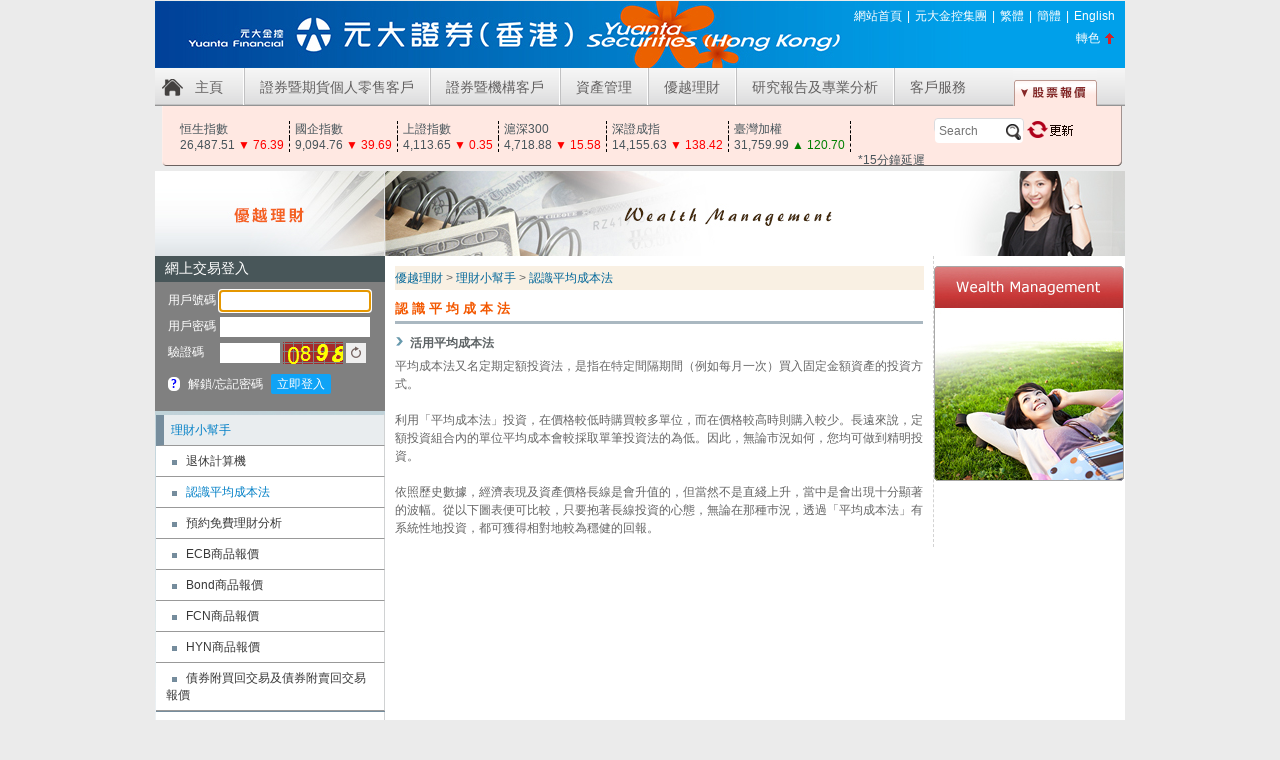

--- FILE ---
content_type: text/html; charset=utf-8
request_url: https://trade.yuanta.com.hk/Portal/hk/IR05/
body_size: 7798
content:
<!DOCTYPE html>
<html>
<head>
    <title>元大證券(香港) - 認識平均成本法</title>
    <meta http-equiv="X-UA-Compatible" content="IE=Edge, chrome=1;width=device-width" />
    <meta charset="utf-8" />

<link href="/Portal/bundles/css/hk?v=J59iIsW76t3zCqaOeJ7_4mxorUMdDAF0Btv-RokG8cA1" rel="stylesheet"/>

    <link href="/Portal/Content/kendo/css?v=HGy0DggV4XKkpwcpFX5FjstmY6ApMjby1iXqBThkwzA1" rel="stylesheet"/>

    <link href="/Portal/Content/jqueryui/css?v=9BGompwdV5ts0XEKlJwY6qbs6rTRAqJwS0akcuSBCFk1" rel="stylesheet"/>

    

    <script src="/Portal/bundles/jquery?v=cZTQ6DHq_rvS9KZHaF_Do-xCiJ8zwesgnpi6ChK-2Qs1"></script>
<script src="/Portal/bundles/jqueryui?v=m3IK8lPMXWTDqJw7kR1IY71C5DmQ8yP5ufwEu37uctc1"></script>

    <script src="/Portal/bundles/kendo?v=wiuSPHfZVnaE6AALCeW2s_5gyeHnRZuIWENwOvSxD9Q1"></script>

    <script>
        $(function () {
            window.console = window.console || (function () {
                var c = {}; c.log = c.warn = c.debug = c.info = c.error = c.time = c.dir = c.profile = c.clear = c.exception = c.trace = c.assert = function () { };
                return c;
            })();
        });
    </script>
</head>
<body>
    <table align="center">
        <tr>
            <td>
                <div class="container">
                    <div id="header">
    <div id="logoArea">
   <div id="logo_holding"><a href="http://www.yuanta.com/tw/" target="_blank"><img src="/Portal/images/hk/logoL.jpg" border="0" alt="至元大金控首頁"/></a>
   </div>
    <div class="tpLink">
        <ul>
            <li><a href="/Portal/hk/">網站首頁</a></li>
            <li><span>|</span></li>
            <li><a href="http://www.yuanta.com/" target="_blank">元大金控集團</a></li>
            <li><span>|</span></li>
            <li><a class="culturelink" href="/Portal/hk/">繁體</a></li>
            <li><span>|</span></li>
            <li><a class="culturelink" href="/Portal/cn/">簡體</a></li>
            <li><span>|</span></li>
            <li><a class="culturelink" href="/Portal/en/">English</a></li>
        </ul>
        <ul style="clear: both;">
            <li>
                <div class="switchcolorbtn" data-bind="css: CurrSymbolColor, click: SwitchSymbolColor"><label>轉色</label></div>
            </li>
        </ul>
    </div>
</div>
<div id="navTop">
    <ul>
        <li class="home"><a href="/Portal/hk/">主頁</a></li>
        <li class="sep"></li>
        <li>
            <a href="/Portal/hk/IR02/" target="_self">證券暨期貨個人零售客戶</a>
            <ul class="bg">
                <li class="image01"></li>
                <li class="title170">
                    <ul>
                        <li class="title170" style="margin-right:0; margin-top: 0; margin-bottom: 6px;"><a href="/Portal/hk/IR02/" class="title">港股</a></li>
                        <li class="title170" style="margin-left: 0; margin-top: 0; margin-bottom: 6px;"><a href="/Portal/hk/IR02/IR0208" class="title">滬股通</a></li>
                        <li class="title170" style="margin-left: 0; margin-top: 0; margin-bottom: 6px;"><a href="/Portal/hk/IR02/IR0209" class="title">深股通</a></li>
                        <li class="title170" style="margin-left: 0; margin-top: 0; margin-bottom: 6px;"><a href="/Portal/hk/IR02/IR0203" class="title">台股</a></li>
                        <li class="title170" style="margin-left: 0; margin-top: 0; margin-bottom: 6px;"><a href="/Portal/hk/IR02/IR0201" class="title">美股</a></li>
                        <li class="title170" style="margin-left: 0; margin-top: 0; margin-bottom: 6px;"><a href="/Portal/hk/IR02/IR0202" class="title">中國B股</a></li>
                        <li class="title170" style="margin-left: 0; margin-top: 0; margin-bottom: 6px;"><a href="/Portal/hk/IR02/IR0204" class="title">海外股票</a></li>
                    </ul>
                </li>

                <li class="title170" style="margin-left: 17px;">
                    <a href="/Portal/hk/IR02/IR0205" class="title">衍生產品</a>
                    <ol>
                        <li><a class="Redirect" href="http://www.hkex.com.hk/chi/prod/secprod/cbbc/intro_c.htm" target="_blank">牛熊證</a></li>
                        <li><a class="Redirect" href="http://www.hkex.com.hk/chi/prod/secprod/dwrc/dw_c.htm" target="_blank">衍生權證</a></li>

                    </ol>
                </li>
                <li class="title170" style="margin-left: 17px;">
                    <a href="/Portal/hk/IR02/IR0206/IR020601/" class="title">期貨及期權產品</a>
                    <ol>
                        <li><a href="/Portal/hk/IR02/IR0206/IR020601/">期貨簡介</a></li>
                        <li><a href="/Portal/hk/IR02/IR0206/IR020602/">期權簡介</a></li>
                        <li><a href="/Portal/hk/IR02/IR0206/IR020603/">買賣詳情</a></li>
                        <li><a href="/Portal/hk/IR02/IR0206/IR020604/">合約細則</a></li>
                        <li><a href="/Portal/hk/IR02/IR0206/IR020605/">合約保證金</a></li>
                    </ol>
                </li>                
            </ul>
        </li>
        <li class="sep"></li>
        <li class="none"><a href="/Portal/hk/IR03/">證券暨機構客戶</a></li>
        <li class="sep"></li>
        <li>
            <a href="/Portal/hk/IR04/">資產管理</a>
            <ul class="bg">
                <li class="image03"></li>
                <li class="title170">
                    <a href="/Portal/hk/IR04/IR0499/IR049901/" class=" title">資產管理</a>
                    <ol>
                        <li><a href="/Portal/hk/IR04/IR0499/IR049901/">關於資產管理</a></li>
                        <li><a href="/Portal/hk/IR04/IR0499/IR049902/">申請與贖回</a></li>
                        <li><a href="/Portal/hk/IR04/IR0499/IR049903/">風險預告</a></li>
                        <li><a href="/Portal/hk/IR04/IR0499/IR049904/">聯絡我們</a></li>
                    </ol>
                </li>
            </ul>
        </li>
        <li class="sep"></li>
        <li>
            <a href="/Portal/hk/IR05/IR0502/IR050201/">優越理財</a>
            <ul class="bg">
                <li class="image03"></li>
                <li class="title170">
                    <a href="/Portal/hk/IR05/IR0501/" class="title">理財小幫手</a>
                    <ol>
                        <li><a href="/Portal/hk/IR05/IR0501/IR050101/">退休計算機</a></li>
                        <li><a href="/Portal/hk/IR05/IR0501/IR050103/">認識平均成本法</a></li>
                        <li><a href="/Portal/hk/IR05/IR0501/IR050104/">預約免費理財分析</a></li>
                        <li><a href="/Portal/hk/IR05/IR0501/IR050105/">ECB 商品報價</a></li>
                        <li><a href="/Portal/hk/IR05/IR0501/IR050106/">Bond商品報價</a></li>
                        <li><a href="/Portal/hk/IR05/IR0501/IR050107/">FCN 商品報價</a></li>
                        <li><a href="/Portal/hk/IR05/IR0501/IR050108/">HYN 商品報價</a></li>
                        <li><a href="/Portal/hk/IR05/IR0501/IR050109/">Bond RP/RRP 報價</a></li>

                    </ol>
                </li>
                <li class="title170">
                    <a href="/Portal/hk/IR05/IR0502/IR050201/" class="title">服務簡介</a>
                    <ol>
                        <li><a href="/Portal/hk/IR05/IR0502/IR050201/">美滿人生計劃</a></li>
                        <li><a href="/Portal/hk/IR05/IR0502/IR050203/">優悠退休計劃</a></li>
                        <li><a href="/Portal/hk/IR05/IR0502/IR050204/">子女教育計劃</a></li>
                        <li><a href="/Portal/hk/IR05/IR0502/IR050205/">投資移民服務</a></li>
                        <li><a href="/Portal/hk/IR05/IR0502/IR050206/">強積金顧問服務</a></li>
                    </ol>
                </li>
               <li class="title170">
                    <a href="/Portal/hk/IR05/IR0503/" class="title">保險產品專區</a>
               </li>
            </ul>
        </li>
        <li class="sep"></li>
        <li class="none"><a href="/Portal/hk/IR06/IR0601/">研究報告及專業分析</a></li>
        <li class="sep"></li>
        <li>
            <a href="/Portal/hk/IR08/IR0801/IR080101/">客戶服務</a>
            <ul class="bg">
                <li class="image05"></li>
                <li class="title170">
                    <a href="/Portal/hk/IR08/IR0801/IR080101/" class="title">開戶專區</a>
                    <ol>
                        <li><a href="/Portal/hk/IR08/IR0801/IR080101/">開戶需知</a></li>
                        <li><a href="/Portal/hk/IR08/IR0803/IR080308/">提存款需知</a></li>
                        <li><a href="/Portal/hk/IR08/IR0801/IR080102/">開戶流程</a></li>
                        <li><a href="/Portal/hk/IR08/IR0801/IR080103/">網上登記</a></li>
                        <li><a href="/Portal/hk/IR08/IR0801/IR080106/">線上預約開戶</a></li>
						 <li><a href="/Portal/hk/IR08/IR0801/IR080107/">開立保證金戶口需知</a></li>
                    </ol>
                </li>
                <li class="title220">
                    <a href="/Portal/hk/IR08/IR0802/" class="title">多重交易渠道</a>
                    <ol>
                        <li><a href="/Portal/hk/IR08/IR0802/IR080209/">eWinner(網上交易版)</a></li>                        
                        <li><a href="/Portal/hk/IR08/IR0802/IR080201/">點金靈eWinner(PC版)</a></li>
                        <li><a href="/Portal/hk/IR08/IR0802/IR080202/">eWinner Plus (iOS版)</a></li>
                        <li><a href="/Portal/hk/IR08/IR0802/IR080203/">eWinner Plus (Android版)</a></li>
                        <li><a href="/Portal/hk/IR08/IR0802/IR080204/">YSHK SP Trader (PC版)</a></li>
                        <li><a href="/Portal/hk/IR08/IR0802/IR080205/">YSHK SP Trader (iOS版)</a></li>
                        <li><a href="/Portal/hk/IR08/IR0802/IR080206/">YSHK SP Trader (Android版)</a></li>                        <li><a href="/Portal/hk/IR08/IR0802/IR080211/">認識「雙重認證」</a></li>
                    </ol>                    
              </li>
                <li class="title170">
                    <a href="/Portal/hk/IR08/IR0803/IR080301/" class="title">佣金及收費</a>
                    <ol>
                        <li><a href="/Portal/hk/IR08/IR0803/IR080301/">證券交易費用</a></li>
                        <li><a href="/Portal/hk/IR08/IR0803/IR080302/">海外股票市場交易費用</a></li>
                        <li><a href="/Portal/hk/IR08/IR0803/IR080303/">股票期權交易費用</a></li>                        
                        <li><a href="/Portal/hk/IR08/IR0803/IR080305/">eWinner交易費用</a></li>
                        <li><a href="/Portal/hk/IR08/IR0803/IR080306/">海外期貨交易費用</a></li>
                        <li><a href="/Portal/hk/IR08/IR0803/IR080307/">期貨期權交易費用</a></li>
                        <li><a href="/Portal/hk/IR08/IR0803/IR080308/">提存款需知</a></li>
                    </ol>
                </li>

                <li class="title170">
                    <a href="/Portal/hk/IR08/IR0806/" class="title">表格下載專區</a>
                    <ol>
                        <li><a href="/Portal/hk/IR08/IR0806/?accIndex=0">證券</a></li>
                        <li><a href="/Portal/hk/IR08/IR0806/?accIndex=1">期貨及期權</a></li>
                        <li><a href="/Portal/hk/IR08/IR0806/?accIndex=2">股票期權</a></li>
                        <li><a href="/Portal/hk/IR08/IR0806/?accIndex=4">交易類</a></li>
                    </ol>
                </li>                
            </ul>
        </li>
        <li class="quotebtn"><span>股票報價</span></li>
    </ul>
</div>


</div>
                    <div id="delayQuote" style="display:block">
    <div>
    <div id="Quote">
        <table border="0" cellpadding="0" cellspacing="0">
            <thead>
                <tr data-bind="foreach: stkary">
                    <td data-bind="text: Name"></td>
                </tr>
            </thead>
            <tbody>
                <tr data-bind="foreach: stkary">
                    <td>
                        <span data-bind="text: LastPrice"></span>
                        <span data-bind="text: Flag, attr: { 'class': Class }"></span>
                        <span data-bind="text: NetChange, attr: { 'class': Class }"></span>
                    </td>
                </tr>
            </tbody>
        </table>
        <span class="time" style="float:right;">
            <label data-bind="if: tw">*15分鐘延遲</label>
            <label data-bind="if: en" class="lang-hide">*15 min. Delay Quote</label>
            <label data-bind="if: cn" class="lang-hide">*15分钟延迟</label>
        </span>
    </div>
    <div>
        <input type="button" id="btndqback" value="查看報價" />
    </div>
    <div id="Qsearch">
        
        <div style="display: inline; position: relative;">
            <input type="text" name="textfield" id="textfield" class="txtBox" placeholder="Search" style="width: 90px;" />
            <input type="button" id="btndq" value="搜尋" />
        </div>
        <input type="button" id="btndqreflash" value="強制更新" />
        <div class="time">
        </div>
    </div>
    <div id="Qstock">
        <table border="0" cellpadding="0" cellspacing="0">
            <thead>
                <tr>
                    <td></td>
                    <td>
                        <label data-bind="if: tw">開市價</label>
                        <label data-bind="if: en" class="lang-hide">Open</label>
                        <label data-bind="if: cn" class="lang-hide">开市价</label>
                    </td>
                    <td>
                        <label data-bind="if: tw">最高價</label>
                        <label data-bind="if: en" class="lang-hide">High</label>
                        <label data-bind="if: cn" class="lang-hide">最高价</label>
                    </td>
                    <td>
                        <label data-bind="if: tw">最低價</label>
                        <label data-bind="if: en" class="lang-hide">Low</label>
                        <label data-bind="if: cn" class="lang-hide">最低价</label>
                    </td>
                    <td>
                        <label data-bind="if: tw">前收市價</label>
                        <label data-bind="if: en" class="lang-hide">LastClosePrice</label>
                        <label data-bind="if: cn" class="lang-hide">前收市价</label>
                    </td>
                    <td>
                        <label data-bind="if: tw">按盤價</label>
                        <label data-bind="if: en" class="lang-hide">Price</label>
                        <label data-bind="if: cn" class="lang-hide">按盘价</label>
                    </td>
                    <td>
                        <label data-bind="if: tw">升跌</label>
                        <label data-bind="if: en" class="lang-hide">Change</label>
                        <label data-bind="if: cn" class="lang-hide">升跌</label>
                    </td>
                </tr>
            </thead>
            <tbody>
                <tr>
                    <td>
                        <a href="#">
                            <span data-bind="text: stkinfo_name"></span>
                        </a>
                        <br />
                        <span class="time">
                            <label data-bind="if: tw">*延遲15分鐘報價</label>
                            <label data-bind="if: en" class="lang-hide">*Quotes are delayed for 15 minutes.</label>
                            <label data-bind="if: cn" class="lang-hide">*延迟15分钟报价</label>
                        </span>
                    </td>
                    <td>
                        <span data-bind="text: stkinfo_open"></span>
                    </td>
                    <td>
                        <span data-bind="text: stkinfo_high"></span>
                    </td>
                    <td>
                        <span data-bind="text: stkinfo_low"></span>
                    </td>
                    <td>
                        <span data-bind="text: stkinfo_last"></span>
                    </td>
                    <td>
                        <span data-bind="text: stkinfo_close"></span>
                    </td>
                    <td>
                        <span data-bind="text: stkinfo_change, attr: { 'class': stkinfo_class }"></span>
                    </td>
                </tr>
            </tbody>
        </table>
    </div>
</div>

</div>
                    <div id="wrapper">
                        <div id="LeftCont">
                            <div id="LeftTheme">
    

<div style="background-image:url(/Portal/images/hk/ir05.jpg);width:230px;height:85px;"></div>

</div>
                            <div id="loginArea">
    
<iframe src="https://trade.yuanta.com.hk/hket//home/portallogin?lang=hk" style="width:230px;height:155px;overflow:hidden;border:0 solid;" scrolling="no"></iframe>
</div>
                            
    <div id="LeftPart">
    <table>
        <tr>
            <td>
                <div id="lftmenu">
                        <ul style="">
                        <li class=select>
<a href="/Portal/hk/IR05/IR0501/">理財小幫手</a>                                <ul style="display:block">
                        <li >
<a href="/Portal/hk/IR05/IR0501/IR050101/">退休計算機</a>                            
                        </li>
                        <li class=select>
<a href="/Portal/hk/IR05/IR0501/IR050103/">認識平均成本法</a>                            
                        </li>
                        <li >
<a href="/Portal/hk/IR05/IR0501/IR050104/">預約免費理財分析</a>                            
                        </li>
                        <li >
<a href="/Portal/hk/IR05/IR0501/IR050105/">ECB商品報價</a>                            
                        </li>
                        <li >
<a href="/Portal/hk/IR05/IR0501/IR050106/">Bond商品報價</a>                            
                        </li>
                        <li >
<a href="/Portal/hk/IR05/IR0501/IR050107/">FCN商品報價</a>                            
                        </li>
                        <li >
<a href="/Portal/hk/IR05/IR0501/IR050108/">HYN商品報價</a>                            
                        </li>
                        <li >
<a href="/Portal/hk/IR05/IR0501/IR050109/">債券附買回交易及債券附賣回交易報價</a>                            
                        </li>
    </ul>

                        </li>
                        <li >
<a href="/Portal/hk/IR05/IR0502/">服務簡介</a>                                <ul style="">
                        <li >
<a href="/Portal/hk/IR05/IR0502/IR050201/">美滿人生計劃</a>                            
                        </li>
                        <li >
<a href="/Portal/hk/IR05/IR0502/IR050203/">優悠退休計劃</a>                            
                        </li>
                        <li >
<a href="/Portal/hk/IR05/IR0502/IR050204/">子女教育計劃</a>                            
                        </li>
                        <li >
<a href="/Portal/hk/IR05/IR0502/IR050205/">投資移民服務</a>                            
                        </li>
                        <li >
<a href="/Portal/hk/IR05/IR0502/IR050206/">強積金顧問服務</a>                            
                        </li>
    </ul>

                        </li>
    </ul>

                </div>
            </td>
        </tr>
    </table>
</div>


    <table cellpadding="0" cellspacing="0" style="width: 229px; margin-top: 5px;">
        <tr>
            <td><a href="https://trade.yuanta.com.hk/HKET/home/openewinner" target="_blank">
                <img src="/Portal/images/hk/e_active01.gif" width="229" height="75" border="0" /></a></td>
        </tr>

    </table>

                        </div>
                        <div id="content">
                            <div id="ThemeImage">
    

<table cellpadding="0" cellspacing="0" id="content">
    <tr>
        <td style="background-image:url(/Portal/images/themeir05.jpg);width:220px;height:85px;"></td>
    </tr>
</table>

</div>
                            <div id="articleData">
                                <div id="ArticleTitle">
    

                <a href="/Portal/hk/IR05/">優越理財</a>
 &gt;                 <a href="/Portal/hk/IR05/IR0501/">理財小幫手</a>
 &gt;                 <a href="/Portal/hk/IR05/IR0501/IR050103/">認識平均成本法</a>



</div>
                                


<div class="pagetitle">認識平均成本法</div>
<span class="title01">活用平均成本法</span> <br />
平均成本法又名定期定額投資法，是指在特定間隔期間（例如每月一次）買入固定金額資產的投資方式。<br />
<br />
利用「平均成本法」投資，在價格較低時購買較多單位，而在價格較高時則購入較少。長遠來說，定額投資組合內的單位平均成本會較採取單筆投資法的為低。因此，無論市況如何，您均可做到精明投資。<br />
<br />
依照歷史數據，經濟表現及資產價格長線是會升值的，但當然不是直綫上升，當中是會出現十分顯著的波幅。從以下圖表便可比較，只要抱著長線投資的心態，無論在那種巿況，透過「平均成本法」有系統性地投資，都可獲得相對地較為穩健的回報。<br />
                            </div>
                            <div id="RightCont" class="clearfix">
                                <div>
    <img src="/Portal/images/ir05_right01.jpg" border="0" />
</div>
                                <div></div>
                                <div></div>
                            </div>
                            <div id="Triple">
    
</div>
                        </div>
                    </div>
                    <div id="footer_outline"></div>
                </div>
                <div id="ftLnks">
    <div id="ftLnks">            
                    <ul>
                     <li><a href="/Portal/hk/IR99/IR990001/">有關元大證券(香港)</a></li>
                     <li><span>|</span></li> 
                     <li><a href="/Portal/hk/IR99/IR990019/">網站指南</a></li> 
                     <li><span>|</span></li> 
                     <li><a href="/Portal/hk/IR99/IR990008/">免責聲明</a></li>
                     <li><span>|</span></li>
                     <li><a href="/Portal/hk/IR99/IR990018/">風險聲明</a></li>
                     <li><span>|</span></li>
                     <li><a href="/Portal/hk/IR99/IR990003/">版權宣告</a></li>
                     <li><span>|</span></li>
                     <li><a href="/Portal/hk/IR99/IR990015/">網上私隱政策</a></li>   
                     <li><span>|</span></li>
             
                     <li><a href="/Portal/hk/IR99/IR990011/">人才招聘</a></li> 
                     <br/>
                     <li style="width:970px">版權所有 &copy; 元大證券(香港)有限公司2013</li>
                    </ul>              
                 </div>
  
                 </div>
</div>
            </td>
        </tr>
    </table>
    <script src="/Portal/Scripts/jquery.number.js"></script>
    <script src="/Portal/bundles/noty?v=-dSBsiqTDXiehJ8U1r6dvMFE0O2-SS8P-MipXGNCzn01"></script>

    <script src="/Portal/bundles/knockout?v=K7zcoa70VojS5M-9UCvQAlI6x1MNwI071q07hper28g1"></script>

    <script src="/Portal/bundles/base?v=NK-CzsTNc_J_tiP_7E5qyJ8NR8gNO3Tm17RqxYa0T3Q1"></script>

    
    <script src="/Portal/bundles/CalcRetirement?v=rllC8bjb1xgv2zXCqw9FMrepLGicDM6TizXI0iLrF8U1"></script>

    <script src="/Portal/bundles/SlidePolling?v=JeLUXre9zcVs7_MdzLjhs6nZ6lj51IwEaLg4kHhQulI1"></script>

    <script src="/Portal/Scripts/jquery.validate.message-tw.js"></script>

<script src="/Portal/bundles/ro?v=9SgjGi3lSPTAb-pw5si3Xar_EuREbN2BTO3D9JQQHBY1"></script>

    <script>
        $(function () {
            $('#testcycle').Slides({ menuId: "AD-IR05", timeout: 5000 });
        });
    </script>

    <script>
        var $acc = $("#accordion");
        var index = parseInt('0');


        //if ($acc.get(index)) {
        $acc.accordion({ active: index, collapsible: true, autoHeight: false, heightStyle: "content" });
        //}
        //else if ($acc.get(0)) {
        //    alert(1);
        //    $acc.accordion({ active: 0, collapsible: true, autoHeight: false, heightStyle: "content" });
        //}
        $.Culture = 'hk';
        $.WebRoot = "/Portal";
        $.SecurityWebRoot = "";
        $.SYMBOL_UP = "▲";
        $.SYMBOL_UNCHANGE = "▲";
        $.SYMBOL_DOWN = "▼";
        $.CLASS_UP = "up";
        $.CLASS_UNCHANGE = "unchange";
        $.CLASS_DOWN = "down";
        $.NAN = "--";
        $(function () {
            $('.k-grid-pager .k-link').click(function () {
                window.location = $(this).prop("href");
                return false;
            });
        });
    </script>
</body>
</html>
<!-- 15 -->
<script>
    (function (i, s, o, g, r, a, m) {
        i['GoogleAnalyticsObject'] = r; i[r] = i[r] || function () {
            (i[r].q = i[r].q || []).push(arguments)
        }, i[r].l = 1 * new Date(); a = s.createElement(o),
        m = s.getElementsByTagName(o)[0]; a.async = 1; a.src = g; m.parentNode.insertBefore(a, m)
    })(window, document, 'script', '//www.google-analytics.com/analytics.js', 'ga');

    ga('create', 'UA-1340014-10', 'yuanta.com.hk');
    ga('send', 'pageview');

</script>


--- FILE ---
content_type: text/html; charset=utf-8
request_url: https://trade.yuanta.com.hk/hket//home/portallogin?lang=hk
body_size: 2702
content:

<!DOCTYPE html>

<html>
<head>
    <title>網上交易登入</title>
    <meta http-equiv="X-UA-Compatible" content="IE=edge">
    <link href="/HKET/Content/kendo/2013.3.1119/css?v=_kWQVMoQQJXQ3V-rkVYFw9sCf7VKzNLh23YGWFBxt301" rel="stylesheet"/>

    <style>
        html {
            line-height: 1.15;
            -ms-text-size-adjust: 100%;
            -webkit-text-size-adjust: 100%;
        }

        body {
            margin: 0;
            background-color: #808080;
            color: #fff;
        }

        button, input {
            font-family: sans-serif;
            line-height: 1.15;
            font-size: 100%;
            margin: 0;
            overflow: visible;
            border-style: none;
            padding: 0;
        }

        tr, td {
            height: 22px;
        }

        .title {
            background-color: #485659;
            padding: 5px 5px 5px 10px;
            font-size: 14px;
        }

        .content {
            font-size: 12px;
            padding: 5px 5px 5px 10px;
        }

        .info-text {
            padding-left: 5px;
            width: 145px;
            height: 20px;
        }

        .captcha-answer {
            -moz-box-sizing: border-box;
            -webkit-box-sizing: border-box;
            box-sizing: border-box;
            vertical-align: middle;
            padding-left: 5px;
            width: 60px;
            height: 20px;
        }

        .captcha-image {
            -moz-box-sizing: border-box;
            -webkit-box-sizing: border-box;
            box-sizing: border-box;
            border-style: none;
            vertical-align: middle;
            width: 60px;
        }

        .captcha-btn {
            width: 20px;
            height: 20px;
            padding: 0;
        }

        .help {
            background-color: #fff;
            color: blue;
            font-weight: bold;
            width: 20px;
            height: 20px;
            padding: 0 3px;
            -webkit-border-radius: 5px;
            border-radius: 5px;
            vertical-align: middle;
        }

        .forget-pwd {
            color: #fff;
            vertical-align: middle;
            text-decoration: none;
            margin: 0 5px;
        }

            .forget-pwd:hover {
                text-decoration: underline;
            }

        .actions {
            margin-top: .5em;
        }

        .login-btn {
            display: inline-block;
            zoom: 1;
            line-height: normal;
            white-space: nowrap;
            vertical-align: middle;
            text-align: center;
            cursor: pointer;
            -moz-box-sizing: border-box;
            -webkit-box-sizing: border-box;
            box-sizing: border-box;
            color: #fff;
            height: 20px;
            padding: .2em .5em;
            border: 1px solid #999; /* IE 6/7/8 */
            border: none rgba(0, 0, 0, 0); /* IE9 + everything else */
            background-color: #10a3f6;
            text-decoration: none;
            -webkit-border-radius: 2px;
            border-radius: 2px;
        }

            .captcha-btn:hover, captcha-btn:focus, .login-btn:hover, .login-btn:focus {
                filter: alpha(opacity=90);
                background-image: -webkit-linear-gradient(transparent, rgba(0,0,0, 0.05) 40%, rgba(0,0,0, 0.10));
                background-image: linear-gradient(transparent, rgba(0,0,0, 0.05) 40%, rgba(0,0,0, 0.10));
            }

            .captcha-btn:focus, .login-btn:focus {
                outline: 0;
            }

            .captcha-btn:active, .login-btn:active {
                box-shadow: 0 0 0 1px rgba(0,0,0, 0.15) inset, 0 0 6px rgba(0,0,0, 0.20) inset;
                border-color: #000\9;
            }
    </style>
</head>
<body>
<div class="title">網上交易登入</div>
<div class="content">
    <table>
        <tr>
            <td>
                <label for="uid">用戶號碼</label>
            </td>
            <td>
                <input type="text" id="uid" name="uid" class="info-text" maxlength="30" autocomplete="new-password"/>
            </td>
        </tr>
        <tr>
            <td><label for="pwd">用戶密碼</label></td>
            <td><input type="password" id="pwd" name="pwd" class="info-text" maxlength="30" autocomplete="new-password"/></td>
        </tr>
        <tr>
            <td>
                <label for="captchaAnswer">驗證碼</label>
            </td>
            <td>
                <input type="text" id="captchaAnswer" class="captcha-answer"/>
                <input type="hidden" id="captchaKey"/>
                <input type="hidden" id="lang" value="hk"/>
                <img alt="captcha" id="captchaImage" class="captcha-image"/>
                <button type="button" id="captchaBtn" class="captcha-btn" onclick="renewCaptchaImage()">
                    <span class="k-icon k-i-refresh"></span>
                </button>
            </td>
        </tr>
        <tr>
            <td colspan="2">
                <div class="actions">
                    <span class="help">?</span>
                    <a href="https://trade.yuanta.com.hk/HKECPW/EpwProcess/Main" target="_blank" class="forget-pwd">解鎖/忘記密碼</a>
                    <button id="loginBtn" type="button" onclick="login()" class="login-btn">立即登入</button>
                </div>
            </td>
        </tr>
    </table>
</div>
<script src="/HKET/bundles/portalLogin?v=Mgke4eyPpVT7BFAkKjbCRDC0AwDBK0ackz7DIXq4ois1"></script>

<script typ="text/javascript">
    function getCaptchaImage() {
        $.get("https://trade.yuanta.com.hk/HKET/home/captchakey", {},
            function(key) {
                $("#captchaKey").val(key);
                $("#captchaImage").attr("src", "https://trade.yuanta.com.hk/HKET/home/captchaimage/" + key);
            }, "jsonp");
    };

    var renewCaptchaImage = function() {
        $.get("https://trade.yuanta.com.hk/HKET/home/captchakey", {},
            function(key) {
                $("#captchaKey").val(key);
                $("#captchaAnswer").val('');
                $("#captchaImage").attr("src", "https://trade.yuanta.com.hk/HKET/home/captchaimage/" + key);
            }, "jsonp");
    };

    $('input').keypress(function(e) {
        if (e.keyCode === 13) {
            login();
        }
    });

    $('#uid').keyup(function() {
        var input = $(this);
        input.val(input.val().toUpperCase());
    });

    function login() {
        try {
            if (validate() === false) return;
            var objWnd = window.open('https://trade.yuanta.com.hk/HKET/home/portalloginform?lang=hk', 'portalLogin');
            if (objWnd) {
                objWnd.focus();
            }
        } catch (e) {
            window.status = e;
        }
    }

    function validate() {
        if (/^[0-9]{6}[a-zA-Z]{1}[0-9]{3}$/.test($('#uid').val()) === false) {
            alert('請輸入帳號，格式為999901S000。');
            $('#uid').focus();
            return false;
        }

        if (/^\S{8,16}$/.test($('#pwd').val()) === false) {
            alert('密碼長度最少8個字元, 最多16個字元');
            $('#pwd').focus();
            return false;
        }

        return true;
    }

    window.onFormSubmit = function() {
        $('#uid').val('').focus();
        $('#pwd').val('');
        renewCaptchaImage();
        common.saveToLocal("ShowRisk", "Y");
    };

    $(document).ready(function() {
        $('#uid').focus();
        getCaptchaImage();
        window.setInterval(function() {
            renewCaptchaImage();
        }, 4.5 * 60 * 1000);
    });
</script>
</body>
</html>

--- FILE ---
content_type: text/css; charset=utf-8
request_url: https://trade.yuanta.com.hk/Portal/bundles/css/hk?v=J59iIsW76t3zCqaOeJ7_4mxorUMdDAF0Btv-RokG8cA1
body_size: 14906
content:
/* Minification failed. Returning unminified contents.
(1877,1): run-time error CSS1019: Unexpected token, found '@charset'
(1877,10): run-time error CSS1019: Unexpected token, found '"utf-8"'
(1877,17): run-time error CSS1019: Unexpected token, found ';'
 */
/* $Workfile: style.css $, $Date: 12/01/13 1:24p $,  $Revision: 94 $ */
/*! normalize.css v2.1.2 | MIT License | git.io/normalize */
/* ==========================================================================
   HTML5 display definitions
   ========================================================================== */
/**
 * Correct `block` display not defined in IE 8/9.
 */
article,
aside,
details,
figcaption,
figure,
footer,
header,
hgroup,
nav,
section,
summary {
    display: block;
}
/**
 * Correct `inline-block` display not defined in IE 8/9.
 */
audio,
canvas,
video {
    display: inline-block;
}
    /**
 * Prevent modern browsers from displaying `audio` without controls.
 * Remove excess height in iOS 5 devices.
 */
    audio:not([controls]) {
        display: none;
        height: 0;
    }
/**
 * Address styling not present in IE 8/9.
 */
[hidden] {
    display: none;
}
/* ==========================================================================
   Base
   ========================================================================== */
/**
 * 1. Set default font family to sans-serif.
 * 2. Prevent iOS text size adjust after orientation change, without disabling
 *    user zoom.
 */
html {
    font-family: sans-serif; /* 1 */
    -ms-text-size-adjust: 100%; /* 2 */
    -webkit-text-size-adjust: 100%; /* 2 */
}
/* ==========================================================================
   Links
   ========================================================================== */

/**
 * Address `outline` inconsistency between Chrome and other browsers.
 */
a:focus {
    outline: thin dotted;
}
/**
 * Improve readability when focused and also mouse hovered in all browsers.
 */
a:active,
a:hover {
    outline: 0;
}
/* ==========================================================================
   Typography
   ========================================================================== */
/**
 * Address variable `h1` font-size and margin within `section` and `article`
 * contexts in Firefox 4+, Safari 5, and Chrome.
 */
h1 {
    font-size: 2em;
    margin: 0.67em 0;
}
/**
 * Address styling not present in IE 8/9, Safari 5, and Chrome.
 */
abbr[title] {
    border-bottom: 1px dotted;
}
/**
 * Address style set to `bolder` in Firefox 4+, Safari 5, and Chrome.
 */
b,
strong {
    font-weight: bold;
}
/**
 * Address styling not present in Safari 5 and Chrome.
 */
dfn {
    font-style: italic;
}
/**
 * Address differences between Firefox and other browsers.
 */
hr {
    -moz-box-sizing: content-box;
    -webkit-box-sizing: content-box;
    box-sizing: content-box;
    height: 0;
}
/**
 * Address styling not present in IE 8/9.
 */
mark {
    background: #ff0;
    color: #000;
}
/**
 * Correct font family set oddly in Safari 5 and Chrome.
 */
code,
kbd,
pre,
samp {
    font-family: monospace, serif;
    font-size: 1em;
}
/**
 * Improve readability of pre-formatted text in all browsers.
 */

pre {
    white-space: pre-wrap;
}
/**
 * Set consistent quote types.
 */
q {
    quotes: "\201C" "\201D" "\2018" "\2019";
}
/**
 * Address inconsistent and variable font size in all browsers.
 */
small {
    font-size: 80%;
}
/**
 * Prevent `sub` and `sup` affecting `line-height` in all browsers.
 */
sub,
sup {
    font-size: 75%;
    line-height: 0;
    position: relative;
    vertical-align: baseline;
}

sup {
    top: -0.5em;
}

sub {
    bottom: -0.25em;
}
/* ==========================================================================
   Embedded content
   ========================================================================== */

/**
 * Remove border when inside `a` element in IE 8/9.
 */
img {
    border: 0;
}
/**
 * Correct overflow displayed oddly in IE 9.
 */
svg:not(:root) {
    overflow: hidden;
}
/* ==========================================================================
   Figures
   ========================================================================== */

/**
 * Address margin not present in IE 8/9 and Safari 5.
 */
figure {
    margin: 0;
}
/* ==========================================================================
   Forms
   ========================================================================== */

/**
 * Define consistent border, margin, and padding.
 */
fieldset {
    border: 1px solid #c0c0c0;
    margin: 0 2px;
    padding: 0.35em 0.625em 0.75em;
}
/**
 * 1. Correct `color` not being inherited in IE 8/9.
 * 2. Remove padding so people aren't caught out if they zero out fieldsets.
 */
legend {
    border: 0; /* 1 */
    padding: 0; /* 2 */
}
/**
 * 1. Correct font family not being inherited in all browsers.
 * 2. Correct font size not being inherited in all browsers.
 * 3. Address margins set differently in Firefox 4+, Safari 5, and Chrome.
 */

button,
input,
select,
textarea {
    font-family: inherit; /* 1 */
    font-size: 100%; /* 2 */
    margin: 0; /* 3 */
}
/**
 * Address Firefox 4+ setting `line-height` on `input` using `!important` in
 * the UA stylesheet.
 */
button,
input {
    line-height: normal;
}

/**
 * Address inconsistent `text-transform` inheritance for `button` and `select`.
 * All other form control elements do not inherit `text-transform` values.
 * Correct `button` style inheritance in Chrome, Safari 5+, and IE 8+.
 * Correct `select` style inheritance in Firefox 4+ and Opera.
 */

button,
select {
    text-transform: none;
}
/**
 * 1. Avoid the WebKit bug in Android 4.0.* where (2) destroys native `audio`
 *    and `video` controls.
 * 2. Correct inability to style clickable `input` types in iOS.
 * 3. Improve usability and consistency of cursor style between image-type
 *    `input` and others.
 */

button,
html input[type="button"], /* 1 */
input[type="reset"],
input[type="submit"] {
    -webkit-appearance: button; /* 2 */
    cursor: pointer; /* 3 */
}
    /**
 * Re-set default cursor for disabled elements.
 */
    button[disabled],
    html input[disabled] {
        cursor: default;
    }
/**
 * 1. Address box sizing set to `content-box` in IE 8/9.
 * 2. Remove excess padding in IE 8/9.
 */
input[type="checkbox"],
input[type="radio"] {
    -moz-box-sizing: border-box;
    -webkit-box-sizing: border-box;
    box-sizing: border-box; /* 1 */
    padding: 0; /* 2 */
}
/**
 * 1. Address `appearance` set to `searchfield` in Safari 5 and Chrome.
 * 2. Address `box-sizing` set to `border-box` in Safari 5 and Chrome
 *    (include `-moz` to future-proof).
 */
input[type="search"] {
    -webkit-appearance: textfield; /* 1 */
    -moz-box-sizing: content-box;
    -webkit-box-sizing: content-box; /* 2 */
    box-sizing: content-box;
}
    /**
 * Remove inner padding and search cancel button in Safari 5 and Chrome
 * on OS X.
 */
    input[type="search"]::-webkit-search-cancel-button,
    input[type="search"]::-webkit-search-decoration {
        -webkit-appearance: none;
    }
/**
 * Remove inner padding and border in Firefox 4+.
 */
button::-moz-focus-inner,
input::-moz-focus-inner {
    border: 0;
    padding: 0;
}
/**
 * 1. Remove default vertical scrollbar in IE 8/9.
 * 2. Improve readability and alignment in all browsers.
 */
textarea {
    overflow: auto; /* 1 */
    vertical-align: top; /* 2 */
}
/* ==========================================================================
   Tables
   ========================================================================== */

/**
 * Remove most spacing between table cells.
 */
table {
    border-collapse: collapse;
    border-spacing: 0;
}

#articleData table td {
    line-height: 18px;
}

ol {
    font: inherit;
    margin: 0px;
    padding: 0px;
    border: 0px currentColor;
    vertical-align: baseline;
    font-size-adjust: inherit;
    font-stretch: inherit;
}

ul {
    font: inherit;
    margin: 0px;
    padding: 0px;
    border: 0px currentColor;
    vertical-align: baseline;
    font-size-adjust: inherit;
    font-stretch: inherit;
}

li {
    font: inherit;
    margin: 0px;
    padding: 0px;
    border: 0px currentColor;
    vertical-align: baseline;
    font-size-adjust: inherit;
    font-stretch: inherit;
}

/*reset end*/
/*reset end*/
/*reset end*/
body {
    font-size: 12px;
    margin: 0;
    font-family: arial, helvetica, clean, sans-serif,新細明體;
    font-variant: normal;
    background-color: #EBEBEB;
    font-size-adjust: none;
    font-stretch: normal;
    border: 0px;
    background-position: center;
    margin-top: 0px;
    color: #666666;
}

a {
    FONT-SIZE: 12px;
    COLOR: #006699;
    font-family: Arial, Helvetica, sans-serif,新細明體;
    TEXT-DECORATION: none;
}

    a:visited {
        COLOR: #006699;
    }

    a:hover {
        COLOR: #0099ff;
    }

    a:active {
        COLOR: #0099ff;
    }
/*================Web Layout*/
.container {
    width: 970px;
    background-color: #FFFFFF;
    margin: 0px;
}

#header {
    width: 970px;
}

#logoArea {
    width: 970px;
    height: 67px;
}
#logo_holding {
    width: 135px;
	height: 67px;
	float:left;
}
#delayQuote {
    /*display: none;*/
    height: 65px;
    margin: 0;
    padding: 0 10px 0px 10px;
    overflow: hidden;
    /*    border-bottom-right-radius: 0.5em;
    border-bottom-left-radius: 0.5em;
    */
    background-image: url(../../images/quote06.png);
    background-repeat: no-repeat;
    color: #48555b;
}

#Quote {
    margin-left: 10px;
    margin-right: 9px;
}


#delayQuote td {
    padding-right: 5px;
    padding-left: 5px;
    border-right-style: dashed;
    border-right-color: #000;
    border-right-width: thin;
}

#delayQuote thead td {
}

#delayQuote td label {
    font-size: 10px;
}

#delayQuote .line {
    width: 3px;
    background-image: url(../../images/quote_sep.gif);
    background-repeat: no-repeat;
}

.align-right {
    text-align: right;
    float: right;
}

#wrapper {
    display: inline-block;
    width: 970px;
    position: relative;
    border-bottom: #5B6C77 3px;
    text-align: left;
    background-image: url(../../images/wrapper.jpg);
    background-repeat: no-repeat;
    background-position: top left;
}

.line_sep {
    background-image: url(../../images/line_sep.gif);
    background-repeat: repeat-x;
    width: 100%;
    height: 10px;
    margin: 0px 0px 10px 0px;
}

#cont {
    width: 470px;
    border: 0px;
    float: left;
}

    #cont th {
        width: 470px;
        color: #0099FF;
        text-align: left;
        font-weight: 100;
    }

    #cont td {
        width: 470px;
        text-align: left;
        font-weight: 100;
    }
/*================Web Home Layout*/
#LeftCont {
    width: 230px;
    float: left;
}

#CenterCont {
    width: 530px;
    float: left;
    padding: 10px;
}

#RightCont {
    height: 470px;
    width: 190px;
    /*float: right;*/
    margin-top: 10px;
}

    #RightCont .title {
        vertical-align: top;
        color: #fff;
        background-color: #a25549;
        font-size: 1.2em;
        font-family: 微軟正黑體;
        height: 24px;
        padding-top: 3px;
        margin-bottom: 2px;
    }

    #RightCont .indices {
        background-color: #fff;
        font-family: Arial, Helvetica, sans-serif,新細明體;
        font-size: 11px;
        border: 1px #666 solid;
        padding: 1px;
        margin-top: 3px;
        width: 98%;
    }

#author {
    width: 248px;
    height: 120px;
    float: left;
    display: block;
}

    #author td.photo {
        height: 75px;
        padding: 6px 10px 6px 10px;
    }

.comment {
    background-image: url(../../images/hk/comment.jpg);
    background-repeat: no-repeat;
    width: 228px;
    height: 30px;
}

.comment_bg {
    background-image: url(../../images/comment_bg.gif);
    width: 1px;
    height: 87px;
}

#leftbanner {
    width: 250px;
    float: left;
}
/*================Web Body Layout*/
#content {
    width: 740px;
    float: right;
    vertical-align: top;
    border: 0px;
}
#ArticleTitle {
    margin-bottom: 10px;
    padding-top: 3px;
    padding-bottom: 3px;
    display: inline-block;
    width: 529px;
    background-color: #f9f0e3;
}
#LeftPart {
    width: 228px;
    float: left;
    text-align: left;
    padding: 0px;
    border-right: #d0d2d3 1px solid;
    margin-top: 0px;
}

    #LeftPart .titleImgtw02 {
        background-image: url(../../images/hk/ir02.jpg);
        width: 230px;
        height: 85px;
    }

    #LeftPart .titleImgtw03 {
        background-image: url(../../images/hk/ir03.jpg);
        width: 230px;
        height: 85px;
    }

    #LeftPart .titleImgtw04 {
        background-image: url(../../images/hk/ir04.jpg);
        width: 230px;
        height: 85px;
    }

    #LeftPart .titleImgtw05 {
        background-image: url(../../images/hk/ir05.jpg);
        width: 230px;
        height: 85px;
    }

    #LeftPart .titleImgtw06 {
        background-image: url(../../images/hk/ir06.jpg);
        width: 230px;
        height: 85px;
    }

    #LeftPart .titleImgtw08 {
        background-image: url(../../images/hk/ir08.jpg);
        width: 230px;
        height: 85px;
    }

#content .ThemeImagetw02 {
    width: 750px;
    height: 95px;
}

#KM_body, #articleData {
    width: 528px;
    float: left;
    padding: 10px;
    line-height: 18px;
    display: block;
    border-right-color: #d3d3d3;
    border-right-style: dashed;
    border-right-width: 1px;
}

.article-body {
    line-height: 18px;
}

#Aside {
    width: 190px;
    height: 100%;
    float: right;
    vertical-align: top;
}

    #Aside .banner {
        margin-top: 5px;
        padding: 5px;
        height: 60px;
        vertical-align: top;
        display: block;
        margin-right: 0px;
    }

    #Aside .indices {
        margin-top: 5px;
        padding: 5px;
        height: 200px;
        text-align: center;
        vertical-align: top;
        color: #000000;
        background-color: #fad7af;
    }

/*=============== =login*/
#loginHK {
    width: 230px;
    height: 155px;
    float: left;
    background-image: url(../../images/hk/loginArea.jpg);
    background-repeat: no-repeat;
    font-size: 12px;
    color: #FFF;
}

.help {
    width: 12px;
    background-image: url(../../images/questionmark2.png);
    background-repeat: no-repeat;
    padding-right: 8px;
}

#loginArea {
    float: left;
}

    #loginArea a, #loginArea a:visited {
        color: #FFF;
    }

        #loginArea a:hover {
            color: #FFF;
            text-decoration: underline;
        }

.txtBox {
    font-size: 0.917em;
    width: 80px;
    border: 1px solid #fff;
    color: #333;
    padding: 2px 2px 2px 5px;
    font-family: Arial, Helvetica, sans-serif;
    height: 15px;
    margin-top: 2px;
}

/*================banner*/
#bannerArea {
    width: 720px;
    height: 155px;
    float: left;
    background-repeat: no-repeat;
}

#blockbtn {
    width: 970px;
    height: 73px;
    float: left;
    background-image: url(../../images/ad_bg.jpg);
    border-bottom: 1px #A5ADB3 solid;
    border-top: 1px #A5ADB3 solid;
}

    #blockbtn ul, ul li, a:hover {
        list-style: none;
        margin-top: 0px;
        cursor: auto;
    }

        #blockbtn .AD01 {
            background-image: url(../../images/hk/ad_01.jpg);
            float: left;
            width: 210px;
            height: 73px;
            margin-left: 30px;
        }

        #blockbtn .AD02 {
            background-image: url(../../images/hk/ad_02.jpg);
            float: left;
            width: 210px;
            height: 73px;
            margin-left: 20px;
        }

        #blockbtn .AD03 {
            background-image: url(../../images/hk/ad_03.jpg);
            float: left;
            width: 210px;
            height: 73px;
            margin-left: 20px;
        }

        #blockbtn .AD04 {
            background-image: url(../../images/hk/2FA_banner.jpg);
            float: left;
            width: 210px;
            height: 73px;
            margin-left: 20px;
        }
		
		 #blockbtn .AD05 {
            background-image: url(../../images/hk/ad_05.jpg);
            float: left;
            width: 210px;
            height: 73px;
            margin-left: 20px;
        }
/*================header link & footer*/
.tpLink {
    background-image: url(../../images/hk/logoR.jpg);
	float:left;
	display:block;
	width:835px;
	height:67px;
}
.tpLink ul {
    float: right;
    margin-top: 5px;
    margin-right: 10px;
}

    .tpLink ul li {
        padding: 0 0 0 5px;
        float: left;
        line-height: 20px;
    }

        .tpLink ul li a, .tpLink ul li a:visited, .tpLink ul li span {
            font-size: 12px;
            color: #fff;
        }

            .tpLink ul li a:hover {
                font-size: 12px;
                color: #fff;
                text-decoration: underline;
            }

#footer_outline {
    width: 970px;
    height: 15px;
    background-image: url(../../images/footer_bg.gif);
    background-repeat: no-repeat;
    background-position: top left;
}

#ftLnks {
    background-color: #ebebeb;
}

    #ftLnks ul {
        width: 970px;
        float: right;
        margin-top: 10px;
        font-family: arial, helvetica, clean, sans-serif,新細明體;
        font-size: 12px;
        background-color: #ebebeb;
    }

        #ftLnks ul li {
            padding: 0 0 0 5px;
            float: left;
            line-height: 20px;
            color: #0068cb;
        }

            #ftLnks ul li a, #ftLnks ul li a:visited, #ftLnks ul li span {
                font-size: 12px;
                color: #0068cb;
            }

                #ftLnks ul li a:hover {
                    font-size: 12px;
                    color: #f46720;
                    text-decoration: none;
                }
/*================上方選單開始*/
#navTop {
    width: 970px;
    margin-top: 0px;
    margin-left: auto;
    margin-right: auto;
    height: 38px;
    background-image: url(../../images/headernav_bg.gif);
    background-repeat: repeat-x;
    z-index: 100;
    position: relative;
}

    #navTop li.quotebtn span {
        width: 88px;
        margin-top: 0px;
        margin-left: 30px;
        margin-right: 5px;
        height: 38px;
        z-index: 100;
        display: block;
        background-image: url(../../images/hk/quote_close01.gif);
        background-repeat: no-repeat;
        text-indent: -9999px;
        cursor: pointer;
    }

    #navTop li.quotebtn .quoteoff {
        background: url(../../images/hk/quote_open01.gif);
        background-repeat: no-repeat;
    }

    #navTop ul li {
        float: left;
        list-style: none;
        text-decoration: none;
        display: block;
        line-height: 15px;
    }

        #navTop ul li.home a {
            background-image: url(../../images/home_bg.gif);
            background-repeat: no-repeat;
            padding: 0px 20px 0px 40px;
            height: 30px; /*IE7*/
        }

            #navTop ul li.home a:visited {
                background-image: url(../../images/home_hover.gif);
                padding: 0px 20px 0px 40px;
                height: 36px; /*IE7*/
            }

            #navTop ul li.home a:hover {
                background-image: url(../../images/home_hover.gif);
                color: #ffffff;
                padding: 0px 20px 0px 40px;
                height: 36px; /*IE7*/
            }

        #navTop ul li.none a {
            height: 30px; /*IE7*/
        }

            #navTop ul li.none a:visited {
                height: 36px; /*IE7*/
            }

            #navTop ul li.none a:hover {
                height: 36px; /*IE7*/
            }

        #navTop ul li.sep {
            height: 38px;
            width: 2px;
            background-image: url(../../images/headernav_sep.gif);
        }

        #navTop ul li a, #navTop ul li a:visited {
            color: #636161;
            display: block;
            float: left;
            padding: 0px 15px 0px 15px; /*上方選單li左右距離*/
            font-size: 1em;
            text-decoration: none;
        }

            #navTop ul li a:hover {
                background-image: url(../../images/headernav_hover.gif);
                color: #ffffff;
                display: block;
                float: left;
                padding: 0px 15px 0px 15px;
                text-decoration: none;
                font-size: 1em; /*上方選單hover*/
            }

        #navTop ul li.select a {
            background-image: url(../../images/headernav_hover.gif);
            color: #ffffff;
            height: 38px;
            display: block;
            float: left;
            padding: 0px 15px 0px 15px;
            text-decoration: none;
            font-size: 1em; /*上方選單select*/
        }

    /*下方選單第二層map*/
    #navTop > ul > li > ul {
        visibility: hidden;
        position: absolute;
        height: 0;
        top: 3px;
        left: 0;
        z-index: 10;
    }

    #navTop ul.bg {
        display: block;
        width: 100%;
        height: 250px;
        background-color: #ffe8e2;
        margin-top: 35px;
        border-right: #C4B4AF 1px solid;
        border-bottom: #C4B4AF 10px solid;
        border-left: #C4B4AF 1px solid;
        margin-left: 0px;
    }

    #navTop ul li.image01 {
        width: 100px;
        height: 125px;
        margin: 10px 10px 10px 20px;
        background-image: url(../../images/image01.jpg);
    }

    #navTop ul li.image02 {
        width: 100px;
        height: 125px;
        margin: 10px 10px 10px 20px;
        background-image: url(../../images/image02.jpg);
    }

    #navTop ul li.image03 {
        width: 100px;
        height: 125px;
        margin: 10px 10px 10px 20px;
        background-image: url(../../images/image03.jpg);
    }

    #navTop ul li.image04 {
        width: 100px;
        height: 125px;
        margin: 10px 10px 10px 20px;
        background-image: url(../../images/image04.jpg);
    }

    #navTop ul li.image05 {
        width: 100px;
        height: 125px;
        margin: 10px 10px 10px 20px;
        background-image: url(../../images/image05.jpg);
    }

    #navTop ul li.title70, li.title90, li.title120, li.title140, li.title170,li.title220 {
        background-color: #fff;
        border-bottom: #000 1px solid;
        margin-left: 3px;
        margin-right: 3px;
        height: 20px;
        position: relative;
    }

    #navTop ul li.title70, li.title70 ol li {
        width: 70px;
        margin-top: 6px;
    }

    #navTop ul li.title90, li.title90 ol li {
        width: 90px;
        margin-top: 6px;
    }

    #navTop ul li.title120, li.title120 ol li {
        width: 120px;
        margin-top: 6px;
    }

    #navTop ul li.title140, li.title140 ol li {
        width: 140px;
        margin-top: 6px;
    }

    #navTop ul li.title170, li.title170 ol li {
        width: 170px;
        margin-top: 6px;
    }
    #navTop ul li.title220, li.title220 ol li {
        width: 220px;
        margin-top: 6px;
    }

        #navTop ul li.title70 a,
        #navTop ul li.title90 a,
        #navTop ul li.title120 a,
        #navTop ul li.title140 a,
        #navTop ul li.title170 a,
		#navTop ul li.title220 a,
        #navTop ul li.title70 a:visited,
        #navTop ul li.title90 a:visited,
        #navTop ul li.title120 a:visited,
        #navTop ul li.title140 a:visited,
        #navTop ul li.title170 a:visited,
		#navTop ul li.title220 a:visited {
            color: #006bb4;
            background-image: none;
            float: left;
        }

            #navTop ul li.title70 a:hover,
            #navTop ul li.title90 a:hover,
            #navTop ul li.title120 a:hover,
            #navTop ul li.title140 a:hover,
            #navTop ul li.title170 a:hover, 
            #navTop ul li.title220 a:hover {
                color: #f36422;
            }

    #navTop ul li a.title, #navTop ul li a.title:visited {
        color: #006bb4;
        padding-top: 5px;
        display: inline-block;
        width: 100%;
        height: 100%;
    }

        #navTop ul li a.title:hover {
            color: #f36422;
        }

    #navTop ul li:hover ul, #navTop ul a:hover ul {
        visibility: visible;
    }

    #navTop ul li.title {
        text-align: center;
    }

.title70 ol li a,
.title90 ol li a,
.title120 ol li a,
.title140 ol li a,
.title170 ol li a,
.title220 ol li a {
    white-space: nowrap;
    overflow: hidden;
    float: left;
    margin: 0px;
}

#navTop ul li.title70 a.title,
#navTop ul li.title90 a.title,
#navTop ul li.title120 a.title,
#navTop ul li.title140 a.title,
#navTop ul li.title170 a.title,
#navTop ul li.title220 a.title,
#navTop ul li.title70 a.title:visited,
#navTop ul li.title90 a.title:visited,
#navTop ul li.title120 a.title:visited,
#navTop ul li.title140 a.title:visited,
#navTop ul li.title170 a.title:visited,
#navTop ul li.title220 a.title:visited,
#navTop ul li.title70 a.title:hover,
#navTop ul li.title90 a.title:hover,
#navTop ul li.title120 a.title:hover,
#navTop ul li.title140 a.title:hover,
#navTop ul li.title170 a.title:hover,
#navTop ul li.title220 a.title:hover {
    -moz-text-align-last: center;
    -ms-text-align-last: center;
    text-align-last: center;
}

#navTop > ul > li > a, #navTop > ul > li > a:visited, #navTop > ul > li > a:hover {
    font-size: 1.2em;
    font-family: 微軟正黑體;
    line-height: 38px;
}
/*================左方選單開始*/
#lftmenu {
    width: 229px;
    display: block;
}

    #lftmenu ul {
        width: 229px;
        margin-top: 0px;
        padding: 0px;
        list-style: none;
        display: block;
        background-color: #FFFFFF;
    }

        #lftmenu ul li a {
            color: #383838;
            text-decoration: none;
            padding: 7px 15px 6px 15px;
            border-right: #d0d2d3 1px solid;
            border-bottom: #999 1px solid;
            display: block;
        }

            #lftmenu ul li a:hover {
                background-color: #f4f4f4;
                vertical-align: central;
                display: block;
            }

        #lftmenu ul ul {
            display: none;
            border-bottom: #768d9d solid 1px;
            background-color: #FFC;
        }

            #lftmenu ul ul a {
                text-indent: 20px;
                background-repeat: no-repeat;
                background-color: #fff;
                background-image: url(../../images/menu_bg.png);
                padding-left: 10px;
            }

    #lftmenu > ul > .select > a {
        color: #007fc6;
        background-color: #e9edef;
        text-indent: -8px;
        border-left: #768d9d 8px solid;
    }

    #lftmenu > ul > li > ul > .select > a {
        color: #007fc6;
        /*background-color:#e9edef;*/
        background-position-x: 0 \9;
        text-indent: 20px;
    }

/*===================Advertisement=======================*/
#advslides div {
    height: 155px;
}

    #advslides div img {
        width: 740px;
        height: 155px;
        z-index: 0;
    }

#advctrl {
    display: block;
    z-index: 90;
    position:absolute;
    bottom:3px;
    right:0;
}

    #advctrl a {
        width: 19px;
        height: 19px;
        margin-left: 2px;
        background: url(../../images/page.png);
        background-position: center;
        background-repeat: no-repeat;
        display: inline-block;
        text-align: center;
        line-height: 22px;
        font-size: 9px;
        color: white;
    }

    #advctrl .activeSlide {
        background: url(../../images/page_a.png);
    }

/*=======================專業評論======================*/
#author .slides {
    position: relative;
    height: 90px;
}

    #author .slides table {
        background: url("../../images/comment_bg.gif");
    }

    #author .slides img, #author .slides p {
        margin: 0;
        padding: 0;
        width: 68px;
        height: 85px;
    }

.author_article {
    width: 100%;
}

.position-right-bottom {
    position: absolute;
    right: 0px;
}


/*=======================測試用, 上線前移除======================*/
#Home_Cycle_test {
    height: 125px;
}

#Home_Cycle_testctrl {
    top: -10px;
}

/*========================Login Button==========================*/
#loginHK input[type="submit"] {
    border: 1px solid rgb(0,163,230);
    background-color: rgb(0,163,230);
    color: white;
    padding: 1px 10px 0 10px;
    vertical-align: middle;
    line-height: 16px;
}

    #loginHK input[type="submit"]:hover {
        border-top: 2px solid rgb(0,163,230);
        border-left: 2px solid rgb(0,163,230);
        border-bottom: 0px;
        border-right: 0px;
    }

/*====================Attachment===============*/
.attachments, .opens {
    display: inline;
}

    .attachments a, .opens a {
        display: inline-block;
        margin-left: 10px;
        background-image: url(../../images/pdf.jpg);
        background-repeat: no-repeat;
        -moz-background-size: 25px 18px;
        -o-background-size: 25px 18px;
        -webkit-background-size: 25px 18px;
        background-size: 25px 18px;
        text-indent: -9999px;
    }
/*====================Attachment===============*/

/*    delay Quote    */
#delayQuote > div {
    width: 2000px;
    position: relative;
    display: block;
}

    #delayQuote > div > div {
        display: block;
        float: left;
    }

#delayQuote #Quote, #delayQuote #Qstock {
    padding-top: 15px;
    width: 750px;
    /*margin-right:161px;
    margin-right:190px\9;*/
}

    #delayQuote #Qstock td {
        padding: 0 10px 0 10px;
    }

.lang-hide {
    display: none;
}

#delayQuote #Qsearch {
    margin: 10px 0 0 0px;
}

    #delayQuote #Qsearch span {
        margin-bottom: 12px;
    }

    #delayQuote #Qsearch p {
        position: absolute;
        border: 1px solid black;
        top: 0;
        left: 0;
        z-index: 1000;
    }

    #delayQuote #Qsearch #btndq {
        color: transparent;
        width: 15px;
        height: 16px;
        border: none;
        background: url(../../images/search.png);
        background-repeat: no-repeat;
        text-indent: -9999px;
        position: absolute;
        right: 6px;
        top: 1px;
    }

    #delayQuote #Qsearch #btndqreflash {
        color: transparent;
        width: 65px;
        height: 18px;
        border: none;
        background: url(../../images/hk/refresh.png);
        background-repeat: no-repeat;
        text-indent: -9999px;
        margin: 0px;
    }

    #delayQuote #Qsearch .time {
        line-height: 1.2;
        font-size: 0.9em;
        color: #9f9e9e;
        padding-top: 5px;
    }

        #delayQuote #Qsearch .time .b {
            font-weight: bold;
        }

#delayQuote #btndqback {
    color: transparent;
    width: 17px;
    height: 59px;
    border: none;
    background: url(../../images/openbtn.png);
    background-repeat: no-repeat;
    text-indent: -9999px;
    display: none;
    margin-right: 10px;
}

#Qstock > table {
    float: right;
}

.remark {
    color: red;
}

.k-animation-container {
    margin-top: 11px;
}

/*    Accordion    */
#accordion li {
    margin-top: 5px;
    margin-bottom: 5px;
}

#accordion img {
    vertical-align: middle;
}

/*    WebPart Article Back Btn    */
.backbtn-top {
    display: block;
    /*text-align: right;*/
    float: right;
    /*margin-bottom: 15px;*/
}

    .backbtn-top a {
        padding: 4px 15px 5px 15px;
        background-image: url(../../images/graybtn.png);
        background-repeat: no-repeat;
        background-position: 0 0;
    }

        .backbtn-top a:hover {
            color: white;
            background-position: 0 -25px;
        }

/*    Clear fix    */
.clearfix:after {
    content: ".";
    display: block;
    clear: both;
    visibility: hidden;
    line-height: 0;
    height: 0;
}

.clearfix {
    display: inline-block;
}

html[xmlns] .clearfix {
    display: block;
}

* html .clearfix {
    height: 1%;
    overflow: visible;
}

/*jquery validate message style*/
#orform table td {
    position: relative;
}

label.error {
    position: absolute;
    top: 0;
    right:0;
    color: red;
    padding: 2px 5px 2px 25px;
    background: url(../../images/error.png) left center no-repeat;
    background-color: rgb(255, 249, 242);
    border: 1px solid pink;
    margin-top: 1px;
    margin-left: 10px;
}

/*.fix-validate-acc-pos label.error{
    margin-left:41px;
}*/

/*.fix-validate-type-pos label.error{
    margin-left:-73px;
}*/

label.valid {
    border: 1px solid transparent;
    background: url(../../images/valid.png) left center no-repeat;
    background-color: transparent;
    display: inline-block;
    text-indent: -9999px;
}

#calcform input[type='text'], #calcresult input[type='text'] {
    text-align: right;
}

#author .prev {
    display: block;
    height: 87px;
    width: 16px;
    z-index: 1000;
    text-indent: -999px;
    background: url(../../images/left.jpg);
    background-position-x: right;
    background-position-y: center;
    background-repeat: no-repeat;
}

#author .next {
    display: block;
    height: 87px;
    width: 16px;
    z-index: 1000;
    text-indent: -999px;
    background: url(../../images/right.jpg);
    background-position-x: right;
    background-position-y: center;
    background-repeat: no-repeat;
}

#noscript {
    text-align: center;
    font-family: 微軟正黑體;
    font-weight: bold;
    font-size: 16px;
    color: blue;
    height: 50px;
    border: 3px #f46c20 solid;
    margin: 5px;
    padding-top: 25px;
}

/*首頁 switch color*/ 
    /*.switchcolorbtn.up {
        background-image: url(../../images/hk/change_green.png);
    }
    .switchcolorbtn.switch-up {
        background-image: url(../../images/hk/change_red.png);
    }*/


/*================HKETlayout開始*/
#ArticleTitle_hket {
    margin-top: 10px;
	margin-bottom:10px;
	margin-left:10px;
}

#lftmenu_hket {
    width: 196px;
	float:left;
	
}
    #lftmenu_hket ul {
        width: 196px;
        margin-top: 0px;
        padding: 0px;
        list-style: none;
        display: block;
        background-color: #FFFFFF;
    }

        #lftmenu_hket ul li a {
            color: #383838;
            text-decoration: none;
            padding: 7px 15px 6px 15px;
            border-right: #d0d2d3 1px solid;
            border-bottom: #999 1px solid;
            display: block;
        }

            #lftmenu_hket ul li a:hover {
                background-color: #f4f4f4;
                vertical-align: central;
                display: block;
            }

        #lftmenu_hket ul ul {
            display: none;
            border-bottom: #768d9d solid 1px;
            background-color: #FFC;
        }

            #lftmenu_hket ul ul a {
                text-indent: 20px;
                background-repeat: no-repeat;
                background-color: #fff;
                background-image: url(../../images/menu_bg.png);
                padding-left: 10px;
            }

    #lftmenu_hket > ul > .select > a {
        color: #007fc6;
        background-color: #e9edef;
        text-indent: -8px;
        border-left: #768d9d 8px solid;
    }

    #lftmenu_hket > ul > li > ul > .select > a {
        color: #007fc6;
        /*background-color:#e9edef;*/
        background-position-x: 0 \9;
        text-indent: 20px;
    }
#wrapper_hket {
    display: inline-block;
    width: 970px;
    position: relative;
    border-bottom: #5B6C77 3px;
    text-align: left;
    background-repeat: no-repeat;
    background-position: top left;
}

/*手冊用*/ 
#logo_hket{
    background: url(../../images/hk/hket_logo.jpg) no-repeat;
	width:196px;
	height:80px;
}

.brochure {
    width: 773px;
	height:44px;
	padding-top:18px;
	padding-bottom:18px;
}

.Main_Title_HKET {
	font-family: "微軟正黑體", "新細明體";
	font-size: 26px;
	font-style: normal;
	line-height: 40px;
	text-align: left;
	vertical-align: top;
	font-weight: bold;
}
.Minor_Title_HKET {
	font-family: "微軟正黑體", "新細明體";
	font-size: 20px;
	font-style: normal;
	line-height: 40px;
	vertical-align: top;
	text-align: center;
	background-color: #006BD7;
	border-top-style: none;
	border-right-style: none;
	border-bottom-style: none;
	border-left-style: none;
	color: #FFF;
	font-weight: bold;
}
.Content_Title_HKET {
	font-family: "微軟正黑體", "新細明體";
	font-size: 15px;
	font-style: normal;
	line-height: 30px;
	text-align: left;
	vertical-align: top;
	background-color: #FFF1F0;
	font-weight: bold;
	color: #930;
}
.Content_Minor_Title_HKET {
	font-family: "微軟正黑體", "新細明體";
	font-size: 14px;
	font-style: normal;
	vertical-align: top;
	text-align: left;
	background-color: #F7FFFF;
}
.Text_Content_1_HKET {
	font-family: "微軟正黑體", "新細明體";
	font-size: 14px;
	font-style: normal;
	line-height: 30px;
	text-align: left;
	vertical-align: top;
	color: #333;
	background-color: #FFF8F7;
}
.Images_1_HKET {
	vertical-align: top;
	background-repeat: repeat;
	text-align: center;
	background-color: #333;
}
.point _HKET {
	background-color: #F7FFFF;
}
.top_1_HKET {
	background-image: url(images/line_1.jpg);
	background-repeat: repeat-x;
}
.arrow_1_HKET {
	background-color: #FFF1F0;
	text-align: right;
	background-image: url(images/arrow.png);
	background-repeat: no-repeat;
}
.tableup_HKET {
	color: #FFF;
}
.tabledown_HKET {
	color: #333;
	font-size: 14px;
	font-weight: bold;
}
.hket_table01{
	background-image: url(../../images/ir30/index_01.jpg);
	width:34px;
	height:31px;
}
.hket_table02{
	background: url(../../images/ir30/index_02.jpg) repeat-x;
	height:31px;
}
.hket_table03{
	background-image: url(../../images/ir30/index_03.jpg);
	width:44px;
	height:31px;
}
.hket_table04{
	background: url(../../images/ir30/index_04.jpg) repeat-y;
	width:34px;
}
.hket_table06{
	background: url(../../images/ir30/index_06.jpg) repeat-y;
	width:44px;
}
.hket_table07{
	background-image: url(../../images/ir30/index_07.jpg);
	width:34px;
	height:38px;
}
.hket_table08{
	background:url(../../images/ir30/index_08.jpg) repeat-x;
	height:38px;
}
.hket_table09{
	background-image: url(../../images/ir30/index_09.jpg);
	width:44px;
	height:38px;
}

#ads {
    position: fixed !important;
    position: absolute;
    right: 0;
    top: 0;
}
/*基金登入用*/ 
.Text_Content {
	font-family: "微軟正黑體", "新細明體";
	font-size: 14px;
	font-style: normal;
	line-height: 20px;
	text-align: left;
	vertical-align: top;
	color: #333;
	padding-top:80px;
	margin:10px;
    text-align:justify;
}
.Text_Content01 {
	font-family: "微軟正黑體", "新細明體";
	font-size: 14px;
	font-style: normal;
	line-height: 20px;
	text-align: left;
	vertical-align: top;
	color: #333;
	padding-top:80px;
	margin:10px;
	text-align:justify;
}
.fund_bg {
	background-image: url(../../images/hk/fund_login.jpg);
	width:517px;
	height:365px;
	vertical-align:top;
	font-family: "微軟正黑體", "新細明體";
	font-size: 14px;
	font-style: normal;
	line-height: 18px;
	color:#000;
}
.fund_riskagt01 {
	background-image: url(../../images/hk/fund_riskagt01.jpg);
	width:517px;
	height:258px;
	vertical-align:top;
	font-family: "微軟正黑體", "新細明體";
	font-size: 14px;
	font-style: normal;
	line-height: 18px;
	color:#000;
	text-align:justify;
}
.fund_riskagt02 {
	background-image: url(../../images/hk/fund_riskagt02.jpg);
	width:517px;
	height:123px;
	vertical-align:top;
	font-style: normal;
	line-height: 18px;
	color:#000;
	text-align:justify;
}
.fund_risk_menu {
	background-image: url(../../images/hk/fund_risk_menu.jpg);
	width:517px;
	height:411px;
	vertical-align:top;
	font-family: "微軟正黑體", "新細明體";
	font-size: 14px;
	font-style: normal;
	line-height: 18px;
	color:#000;
	text-align:justify;
	vertical-align:top;
}
.login { 
   width: 105px; 
   height:35px; 
   display:block; 
   background-image: url(../../images/hk/fund_login01.png); 
   } 
.login:hover { 
   background-image: url(../../images/hk/fund_login02.png); 
} 
.agt { 
   width: 105px; 
   height:35px; 
   display:block; 
   background-image: url(../../images/hk/fund_agree01.png); 
   } 
.agt:hover { 
   background-image: url(../../images/hk/fund_agree01.png); 
} 
.disagt { 
   width: 105px; 
   height:35px; 
   display:block; 
   background-image: url(../../images/hk/fund_disagree02.png); 
   } 
.disagt:hover { 
   background-image: url(../../images/hk/fund_disagree01.png); 
} 
.sepline { 
   background-image: url(../../images/hk/fund_sepline.png); 
   height:30px; 
} 
.attn { 
	font-family: "微軟正黑體", "新細明體";
	font-size: 12px;
	color:red;
} 
.openaccount_online {
	background-image: url(../../images/openaccount_online_bg.jpg);
	background-repeat:no-repeat;
	background-position:top;
	width:517px;
	vertical-align:top;
    font-family: arial, helvetica, clean, sans-serif,微軟正黑體;
	font-size: 14px;
	font-style: normal;
	line-height: 18px;
	color:#000;
	text-align:justify;
}
.openaccount_btn { 
   width: 158px; 
   height:35px; 
   display:block; 
   background-image: url(../../images/hk/openaccount_btn.png); 
   } 

@charset "utf-8";
/* CSS Document */
ol {
    font: inherit;
    margin: 0px;
    padding: 0px;
    border: 0px currentColor;
    vertical-align: baseline;
    font-size-adjust: inherit;
    font-stretch: inherit;
}

ul {
    font: inherit;
    margin: 0px;
    padding: 0px;
    border: 0px currentColor;
    vertical-align: baseline;
    font-size-adjust: inherit;
    font-stretch: inherit;
}

li {
    font: inherit;
    margin: 0px;
    padding: 0px;
    border: 0px currentColor;
    vertical-align: baseline;
    font-size-adjust: inherit;
    font-stretch: inherit;
}

body {
    font-size: 12px;
    font-family: arial, helvetica, clean, sans-serif,新細明體;
    font-variant: normal;
    background-color: #EBEBEB;
    font-size-adjust: none;
    font-stretch: normal;
    border: 0px;
    background-position: center;
    margin-top: 0px;
    color: #666666;
}

table {
    vertical-align: top;
    border-collapse: collapse;
    border-spacing: 0;
}

.dotlines {
    height: 1px;
    width: 100%;
    background-image: url(../../images/dotlines.png);
    background-repeat: repeat-x;
    display: block;
}

ul {
    list-style: none;
    margin: 0px;
    padding: 0px;
}

a {
    FONT-SIZE: 12px;
    COLOR: #006699;
    font-family: Arial, Helvetica, sans-serif,新細明體;
    TEXT-DECORATION: none;
    cursor: pointer;
}

    a:visited {
        COLOR: #006699;
    }

    a:hover {
        COLOR: #0099ff;
        cursor: pointer;
    }

    a:active {
        COLOR: #0099ff;
    }

h1 {
    margin: 0px;
    padding: 0px 15px 8px;
    line-height: 1.2;
    font-size: 2em;
    font-weight: 400;
}

h2 {
    margin: 0px;
    padding: 0px 15px 10px;
    line-height: 1.13;
    font-size: 1.5em;
    font-weight: 400;
}

h3 {
    margin: 0px;
    padding: 0px 15px 11px;
    line-height: 1.2;
    font-size: 1em;
    font-weight: 700;
}

pink_title {
    margin: 0px;
    padding-top: 3px;
    font-size: 1em;
    height: 27px;
    padding-bottom: 3px;
    color: #542d2d;
}

h4 {
    margin: 0px;
    padding: 0px 15px 12px;
    line-height: 1.2;
    font-size: 1.16em;
    font-weight: 400;
}

h5 {
    margin: 0px;
    padding: 0px 15px 10px;
    line-height: 1.2;
    font-size: 1.25em;
    font-weight: 400;
}

h6 {
    margin: 0px;
    padding: 0px 15px 13px;
    line-height: 1.2;
    font-size: 0.91em;
    font-weight: 700;
}

sup {
    line-height: 0.7;
    font-size: 0.83em;
    vertical-align: super;
}

p {
    margin: 10px;
}

    p.legal {
        line-height: 1.2;
        padding-bottom: 14px;
        font-size: 0.9em;
        text-align: justify;
        color: #9f9e9e;
    }

.pagetitle {
    font-size: 1.1em;
    font-weight: 700;
    border-bottom-width: 3px;
    border-bottom-style: solid;
    border-bottom-color: #aab8c1;
    padding-bottom: 3px;
    color: #f35800;
    letter-spacing: 0.3em;
}

.author_article {
    padding: 10px 0px 5px 5px;
    color: #C66;
    height: 60px;
    vertical-align: top;
}

.author_photo {
    padding-left: 5px;
}

#headerContainer {
    width: 100%;
    clear: both;
    background-color: rgb(255, 255, 255);
}

#bannerContainer {
    width: 100%;
    clear: both;
}

#content .triple ul {
    margin-top: 10px;
    float: right;
}

#content .triple li {
    padding: 0px 0px 0px 10px;
    color: rgb(217, 217, 217);
    line-height: 20px;
    float: left;
    font-size: 24px;
}

    #content .triple li span {
        font-size: 0.91em;
    }

a.name {
}

    a.name:hover {
        text-decoration: underline;
    }

.wBox .cnt h2 a:hover {
    color: rgb(0, 102, 204);
}

.wBox h2 .arrow {
    background: url("/system/file?cmsid=prospect-sprite-images&filename=ps_icon.png") no-repeat 0px -550px;
    width: 14px;
    height: 20px;
    margin-bottom: 15px;
    float: left;
    display: inline-block;
}

.wBox h2:hover .arrow {
    background: url("/system/file?cmsid=prospect-sprite-images&filename=ps_icon.png") no-repeat 0px -530px;
    cursor: pointer;
}

.wBox .cnt h2 a:active {
    color: rgb(0, 102, 204);
    text-decoration: none;
}

.wBox .cnt h2:hover a {
    color: rgb(0, 102, 204);
    text-decoration: none;
}

.wBox .cnt a:hover {
    color: rgb(0, 102, 204);
    text-decoration: underline;
}

.wBox {
    width: 351px;
    margin-bottom: 30px;
    float: left;
}

    .wBox .cnt h2 a {
        width: 309px;
        color: rgb(51, 51, 51);
        padding-bottom: 15px;
        text-decoration: none;
        float: left;
    }

    .wBox .hdr {
        background: url("/system/file?cmsid=prospect-sprite-images&filename=white_module.png") no-repeat -711px 0px;
        width: 351px;
        height: 24px;
        float: left;
    }

    .wBox .cnt {
        background: url("/system/file?cmsid=prospect-sprite-images&filename=white_module.png") repeat-y -1067px 0px;
        width: 351px;
        overflow: visible;
        float: left;
    }

    .wBox .ftr {
        background: url("/system/file?cmsid=prospect-sprite-images&filename=white_module.png") no-repeat -1423px 0px;
        width: 351px;
        height: 8px;
        float: left;
    }
/* ==========================================================================
   KM OL Style
   ========================================================================== */
.txtColor01 {
    color: #FFF;
    background-color: #0252a9; /*9c0 ffb21c*/
}

.txtColor02 {
    color: #000;
    background-color: #f35800; /*1e7e01 f6dd00 f35800*/
}

.txtColor03 {
    color: #000;
    background-color: #fcbe00; /*c90103 b4307b fcbe00*/
}

.txtColor04 {
    color: #000;
    background-color: #f6dd00; /*c90103 b4307b*/
}

.txtColor05 {
    color: #000;
    background-color: #c90103; /*c90103 b4307b*/
}

.txtColor06 {
    color: #000;
    background-color: #b4307b; /*c90103 b4307b*/
}

.title01 {
    margin-top: 5px;
    display: inline-block;
    color: #5d6365;
    font-weight: bold;
    padding-top: 5px;
    padding-bottom: 5px;
    padding-left: 15px;
    background-image: url(../../images/blue_arrow.gif);
    background-repeat: no-repeat;
}

.content_sub {
    background-image: url(../../images/inside_title.jpg);
    height: 35px;
    width: 530px;
    padding-top: 4px;
}

.browntxt {
    color: #664401;
}

.orangetxt {
    color: #f35800;
}

ol.list {
    margin: 10px;
    font-size: 12px;
    list-style: none;
    color: #666666;
}

    ol.list li {
        color: #666666;
        padding-left: 32px;
        background-image: url(../../images/ollist_arrow.gif);
        background-repeat: no-repeat;
        line-height: 18px;
        text-align: justify;
    }

ol.listnum {
    width: 500px;
    margin: 10px;
    font-size: 12px;
    color: #666666;
}

    ol.listnum li {
        color: #666666;
        padding-left: 32px;
        line-height: 18px;
        text-align: justify;
        list-style: decimal;
    }

.sub_arrow {
    padding-left: 10px;
    background-image: url(../../images/sub_arrow.gif);
    background-repeat: no-repeat;
}

#table_01 {
    border: 1px solid #c9c9c9;
    width: 100%;
    background-color: #FFFFFF;
}

    #table_01 td.title {
        font-weight: bold;
        background-color: #d1bedc;
        color: #336699;
        line-height: 18px;
        padding-top: 7px;
        text-align: center;
    }

    #table_01 th {
        border: none;
        color: #FFFFFF;
        background-color: #336699;
        line-height: 20px;
        padding: 3px;
        border-right: 1px solid #fff;
        border-bottom: 1px solid #fff;
    }

        #table_01 th.end {
            border-right: 1px solid #336699;
        }

    #table_01 td {
        border-top: none;
        border-bottom: none;
        border-left: 1px solid #c9c9c9;
        border-right: 1px solid #c9c9c9;
        border-bottom: 1px solid #c9c9c9;
        padding: 3px;
        line-height: 18px;
        vertical-align: top;
    }

.c1 {
    background-color: #f2f1f1;
    height: 18px;
    padding: 5px;
    line-height: 18px;
    vertical-align: top;
}

.c2 {
    background-color: #eef3f5;
    height: 18px;
    padding: 5px;
    line-height: 18px;
    vertical-align: top;
}

#calcform > div, #calcresult {
    -webkit-border-radius: 3px;
    border-radius: 3px;
    -webkit-transition: left .5s cubic-bezier(0.250,0.460,0.450,0.940),width .4s ease,padding .4s ease,box-shadow .4s ease,margin .4s ease,border .4s ease;
    -moz-transition: left .5s cubic-bezier(0.250,0.460,0.450,0.940),width .4s ease,padding .4s ease,box-shadow .4s ease,margin .4s ease,border .4s ease;
    -o-transition: left .5s cubic-bezier(0.250,0.460,0.450,0.940),width .4s ease,padding .4s ease,box-shadow .4s ease,margin .4s ease,border .4s ease;
    transition: left .5s cubic-bezier(0.250,0.460,0.450,0.940),width .4s ease,padding .4s ease,box-shadow .4s ease,margin .4s ease,border .4s ease;
    background-color: #f5f5f5;
    border: 1px solid #d8d8d8;
    left: 0;
    margin: 0px 0 10px 0;
    width: 96%;
    padding: 15px 0 10px 10px;
    position: relative;
    z-index: 2;
}

    #calcform span, #calcresult span {
        width: 255px;
        float: left;
    }

#calcform input {
    width: 80px;
}

#calcform .ui-slider {
    display: inline-block;
    width: 100px;
    margin: 5px 20px 0 20px;
}

#calcform .ui-slider-range {
    background-image: url([data-uri]);
    background-image: -webkit-gradient(linear, center bottom, center top, color-stop(0%, #186dbb), color-stop(100%, #00a3e6));
    background-image: -webkit-linear-gradient(bottom, #186dbb 0%, #00a3e6 100%);
    background-image: -moz-linear-gradient(bottom, #186dbb 0%, #00a3e6 100%);
    background-image: -ms-linear-gradient(bottom, #186dbb 0%, #00a3e6 100%);
    background-image: -o-linear-gradient(bottom, #186dbb 0%, #00a3e6 100%);
}

#calcform .ui-slider-handle {
    background: white;
    border-radius: 10px;
}

#calcresult {
    margin-top: 0px;
	color:#1b5081;
	size:12px;
	background-color:#fff;
	margin:0px;border:0px;
	text-align:left;
}

/*Home indexes*/

#Kline {
    border: 0;
    height: 278px;
}

    #Kline #hsi {
        width: 190px;
        height: 160px;
    }

    #Kline ul {
        padding: 3px 0 0 0;
        background-color: #a25549;
    }

    #Kline .k-icon {
        display: none;
    }

    #Kline .k-content {
        padding: 0;
        margin: 0;
        background-color: #fff0eb;
        border: 0;
    }

        #Kline .k-content img {
            height: 160px;
        }

    #Kline .k-item {
        background: none;
        background-color: transparent;
        border: 0;
        border-radius: 0;
    }

        #Kline .k-item a {
            color: white;
            cursor: pointer;
        }

            #Kline .k-item a:hover {
                color: yellow;
            }

        #Kline .k-item.k-state-active {
            border-radius: 6px;
            border-radius: 6px 6px 0 0;
            behavior: url(ie-css3.htc); /* 使用ie-css3 */
            background-image: url(../../images/indices_bg.jpg) \9;
            background-position: -1px 0\9;
            background-color: #fff0eb;
            padding-bottom: 0\9;
        }

            #Kline .k-item.k-state-active a {
                color: #a25549;
            }

#newsPart td {
    position: relative;
}

.Recent, .Today {
    display: block;
    width: 30px;
    height: 13px;
    background-image: url(../../images/new_update.gif);
    background-repeat: no-repeat;
    float: right;
}

/*    SiteMap    */
.CateRoot ul {
    padding-left: 25px;
}

.Article-Subject {
    font: inherit;
    color: #494949;
    font-size: 11pt;
    padding-top: 10px;
    font-weight: 600;
}

.Article-Time {
    font: inherit;
    font-size: 11px;
    padding-bottom: 10px;
}

/* 全站漲跌顏色, 預設如下,如各語系不同的話再搬至 style.css*/
.down {
    color: red;
}

.up {
    color: green;
}

/*changed 需要在 up 跟 down 下面*/
.switch-up {
    color: red;
}

.switch-down {
    color: green;
}

.unchange {
    color: gray;
}

.switchcolorbtn {
    /*width:40px;*/
    /*height:30px;*/
    padding-right:15px;
    line-height:15px;
    background-repeat: no-repeat;
    background-position: right;
    cursor:pointer;
    text-align:right;
    /*text-indent:-9999px;*/
}
.switchcolorbtn *{
    cursor:pointer;
}
    .switchcolorbtn.up {
        color:white;
        background-image: url(../../images/arrow_up_green.gif);
    }
    .switchcolorbtn.switch-up {
        color:white;
        background-image: url(../../images/arrow_up_red.gif);
    }


--- FILE ---
content_type: text/css; charset=utf-8
request_url: https://trade.yuanta.com.hk/HKET/Content/kendo/2013.3.1119/css?v=_kWQVMoQQJXQ3V-rkVYFw9sCf7VKzNLh23YGWFBxt301
body_size: 42284
content:
/* Minification failed. Returning unminified contents.
(4912,11): run-time error CSS1030: Expected identifier, found '.'
(4912,28): run-time error CSS1031: Expected selector, found ')'
(4912,28): run-time error CSS1025: Expected comma or open brace, found ')'
(4915,20): run-time error CSS1030: Expected identifier, found '.'
(4915,37): run-time error CSS1031: Expected selector, found ')'
(4915,37): run-time error CSS1025: Expected comma or open brace, found ')'
(4921,11): run-time error CSS1030: Expected identifier, found '.'
(4921,19): run-time error CSS1031: Expected selector, found ')'
(4921,19): run-time error CSS1025: Expected comma or open brace, found ')'
 */
/*
* Kendo UI Web v2013.3.1119 (http://kendoui.com)
* Copyright 2013 Telerik AD. All rights reserved.
*
* Kendo UI Web commercial licenses may be obtained at
* https://www.kendoui.com/purchase/license-agreement/kendo-ui-web-commercial.aspx
* If you do not own a commercial license, this file shall be governed by the
* GNU General Public License (GPL) version 3.
* For GPL requirements, please review: http://www.gnu.org/copyleft/gpl.html
*/
/* Kendo base CSS */
.fake {
  color: red;
}
.k-reset {
  margin: 0;
  padding: 0;
  border: 0;
  outline: 0;
  text-decoration: none;
  font-size: 100%;
  list-style: none;
}
.k-floatwrap:after,
.k-slider-items:after,
.k-grid-toolbar:after {
  content: "";
  display: block;
  clear: both;
  visibility: hidden;
  height: 0;
  overflow: hidden;
}
.k-floatwrap,
.k-slider-items,
.k-grid-toolbar {
  display: inline-block;
}
.k-floatwrap,
.k-slider-items,
.k-grid-toolbar {
  display: block;
}
.prohibit-selection {
  -khtml-user-select: none;
  -webkit-user-select: none;
  -moz-user-select: -moz-none;
  -ms-user-select: none;
  user-select: none;
}
/* main gradient */
.k-block,
.k-button,
.k-header,
.k-grid-header,
.k-toolbar,
.k-grouping-header,
.k-tooltip,
.k-pager-wrap,
.k-tabstrip-items .k-item,
.k-link.k-state-hover,
.k-textbox,
.k-textbox:hover,
.k-autocomplete,
.k-dropdown-wrap,
.k-picker-wrap,
.k-numeric-wrap,
.k-autocomplete.k-state-hover,
.k-dropdown-wrap.k-state-hover,
.k-picker-wrap.k-state-hover,
.k-numeric-wrap.k-state-hover,
.k-draghandle {
  background-repeat: repeat;
  background-position: 0 center;
}
.k-link:hover {
  text-decoration: none;
}
.k-state-highlight > .k-link {
  color: inherit;
}
/* widget */
.k-textbox > input,
.k-input[type="text"],
.k-input[type="number"],
.k-textbox,
.k-picker-wrap .k-input,
.k-button {
  font-size: 100%;
  font-family: inherit;
  border-style: solid;
  border-width: 1px;
  -webkit-appearance: none;
}
.k-widget,
.k-block,
.k-inline-block,
.k-draghandle {
  border-style: solid;
  border-width: 1px;
  -webkit-appearance: none;
}
.k-block,
.k-widget {
  line-height: normal;
  outline: 0;
}
/* Block */
.k-block {
  padding: 2px;
}
/* button */
.k-button {
  display: inline-block;
  margin: 0;
  padding: 2px 7px 2px;
  font-family: inherit;
  line-height: 1.66em;
  text-align: center;
  cursor: pointer;
  text-decoration: none;
}
.k-ie7 .k-button {
  line-height: normal;
}
a.k-button {
  -khtml-user-select: none;
  -webkit-user-select: none;
  -moz-user-select: -moz-none;
  -ms-user-select: none;
  user-select: none;
  text-decoration: none;
}
/* Override the important default line-height in Firefox 4+ */
.k-button:-moz-any(input) {
  padding-bottom: 0.37em;
  padding-top: 0.37em;
}
.k-ie7 .k-button {
  overflow: visible;
  margin-right: 4px;
}
.k-ie7 a.k-button {
  line-height: 1.6;
  padding-left: 7px;
  padding-right: 7px;
  /*+1*/
}
.k-ie7 .k-slider a.k-button {
  height: 22px;
  line-height: 22px;
  padding: 0;
}
.k-ie7 .k-button-expand {
  margin-left: 0;
  margin-right: 0;
}
button.k-button::-moz-focus-inner,
input.k-button::-moz-focus-inner {
  padding: 0;
  border: 0;
}
a.k-button-expand {
  display: block;
}
button.k-button-expand,
input[type="submit"].k-button-expand,
input[type="button"].k-button-expand,
input[type="reset"].k-button-expand {
  width: 100%;
}
body .k-button-icon {
  padding-left: 4px;
  padding-right: 4px;
}
.k-ie7 a.k-button-icon {
  padding-left: 5px;
  padding-right: 5px;
  /*+1*/
}
.k-button-icontext {
  padding-right: 8px;
  overflow: visible;
  /*IE9*/

}
.k-button-icontext .k-icon,
.k-button-icontext .k-image {
  margin-right: .2rem;
  margin-left: -0.2rem;
  vertical-align: text-top;
}
html body .k-button-bare {
  background: none !important;
  /*spares long selectors*/

  color: inherit;
  border-width: 0;
}
html body .k-button-bare.k-upload-button:hover {
  color: inherit;
}
/* link */
.k-link {
  cursor: pointer;
  outline: 0;
  text-decoration: none;
}
.k-grid-header span.k-link {
  cursor: default;
}
/* states */
.k-state-disabled,
.k-state-disabled .k-link,
.k-state-disabled .k-icon,
.k-state-disabled .k-button,
.k-state-disabled .k-draghandle,
.k-state-disabled .k-upload-button input {
  cursor: default !important;
  outline: 0;
}
@media print {
  .k-state-disabled,
  .k-state-disabled .k-input {
    opacity: 1 !important;
  }
}
.k-state-error {
  border-style: ridge;
}
.k-state-empty {
  font-style: italic;
}
/* icons */
.k-icon,
.k-sprite,
.k-button-group .k-tool-icon {
  display: inline-block;
  width: 16px;
  height: 16px;
  overflow: hidden;
  background-repeat: no-repeat;
  font-size: 0;
  line-height: 0;
  text-align: center;
}
/* In IE7 vertical align: middle can't be overridden */
.k-ie8 .k-icon,
.k-ie8 .k-sprite,
.k-ie8 .k-button-group .k-tool-icon {
  vertical-align: middle;
}
:root * > .k-icon,
:root * > .k-sprite,
:root * > .k-button-group .k-tool-icon {
  vertical-align: middle;
}
.k-icon,
.k-sprite {
  background-color: transparent;
}
.k-ie7 .k-icon,
.k-ie7 .k-sprite {
  text-indent: 0;
}
.k-numerictextbox .k-select .k-link span.k-i-arrow-n {
  background-position: 0 -3px;
}
.k-numerictextbox .k-select .k-link span.k-i-arrow-s {
  background-position: 0 -35px;
}
.k-state-selected .k-i-arrow-n {
  background-position: -16px 0px;
}
.k-link:not(.k-state-disabled):hover > .k-state-selected .k-i-arrow-n,
.k-state-hover > .k-state-selected .k-i-arrow-n,
.k-state-hover > * > .k-state-selected .k-i-arrow-n,
.k-button:hover .k-state-selected .k-i-arrow-n,
.k-textbox:hover .k-state-selected .k-i-arrow-n,
.k-button:active .k-state-selected .k-i-arrow-n {
  background-position: -32px 0px;
}
.k-numerictextbox .k-link.k-state-selected span.k-i-arrow-n,
.k-numerictextbox .k-state-hover .k-link span.k-i-arrow-n {
  background-position: -16px -3px;
}
.k-state-selected .k-i-arrow-s {
  background-position: -16px -32px;
}
.k-link:not(.k-state-disabled):hover > .k-state-selected .k-i-arrow-s,
.k-state-hover > .k-state-selected .k-i-arrow-s,
.k-state-hover > * > .k-state-selected .k-i-arrow-s,
.k-button:hover .k-state-selected .k-i-arrow-s,
.k-textbox:hover .k-state-selected .k-i-arrow-s,
.k-button:active .k-state-selected .k-i-arrow-s {
  background-position: -32px -32px;
}
.k-numerictextbox .k-link.k-state-selected span.k-i-arrow-s,
.k-numerictextbox .k-state-hover .k-link span.k-i-arrow-s {
  background-position: -16px -35px;
}
.k-grid-header .k-link:hover span.k-i-arrow-n {
  background-position: 0px 0px;
}
.k-grid-header .k-link:hover span.k-i-arrow-s {
  background-position: 0px -32px;
}
.k-group-indicator .k-link:hover span.k-si-arrow-n {
  background-position: 0 -129px;
}
.k-group-indicator .k-link:hover span.k-si-arrow-s {
  background-position: 0 -159px;
}
.k-group-indicator .k-button:hover span.k-group-delete {
  background-position: -32px -16px;
}
.k-scheduler .k-scheduler-toolbar .k-nav-current .k-link .k-i-calendar {
  background-position: -32px -176px;
}
.k-i-arrow-n {
  background-position: 0px 0px;
}
.k-link:not(.k-state-disabled):hover > .k-i-arrow-n,
.k-state-hover > .k-i-arrow-n,
.k-state-hover > * > .k-i-arrow-n,
.k-button:hover .k-i-arrow-n,
.k-textbox:hover .k-i-arrow-n,
.k-button:active .k-i-arrow-n {
  background-position: -16px 0px;
}
.k-i-arrow-e {
  background-position: 0px -16px;
}
.k-link:not(.k-state-disabled):hover > .k-i-arrow-e,
.k-state-hover > .k-i-arrow-e,
.k-state-hover > * > .k-i-arrow-e,
.k-button:hover .k-i-arrow-e,
.k-textbox:hover .k-i-arrow-e,
.k-button:active .k-i-arrow-e {
  background-position: -16px -16px;
}
.k-rtl .k-i-arrow-w {
  background-position: 0px -16px;
}
.k-rtl .k-link:not(.k-state-disabled):hover > .k-i-arrow-w,
.k-rtl .k-state-hover > .k-i-arrow-w,
.k-rtl .k-state-hover > * > .k-i-arrow-w,
.k-rtl .k-button:hover .k-i-arrow-w,
.k-rtl .k-textbox:hover .k-i-arrow-w,
.k-rtl .k-button:active .k-i-arrow-w {
  background-position: -16px -16px;
}
.k-i-arrow-s {
  background-position: 0px -32px;
}
.k-link:not(.k-state-disabled):hover > .k-i-arrow-s,
.k-state-hover > .k-i-arrow-s,
.k-state-hover > * > .k-i-arrow-s,
.k-button:hover .k-i-arrow-s,
.k-textbox:hover .k-i-arrow-s,
.k-button:active .k-i-arrow-s {
  background-position: -16px -32px;
}
.k-i-arrow-w {
  background-position: 0px -48px;
}
.k-link:not(.k-state-disabled):hover > .k-i-arrow-w,
.k-state-hover > .k-i-arrow-w,
.k-state-hover > * > .k-i-arrow-w,
.k-button:hover .k-i-arrow-w,
.k-textbox:hover .k-i-arrow-w,
.k-button:active .k-i-arrow-w {
  background-position: -16px -48px;
}
.k-rtl .k-i-arrow-e {
  background-position: 0px -48px;
}
.k-rtl .k-link:not(.k-state-disabled):hover > .k-i-arrow-e,
.k-rtl .k-state-hover > .k-i-arrow-e,
.k-rtl .k-state-hover > * > .k-i-arrow-e,
.k-rtl .k-button:hover .k-i-arrow-e,
.k-rtl .k-textbox:hover .k-i-arrow-e,
.k-rtl .k-button:active .k-i-arrow-e {
  background-position: -16px -48px;
}
.k-i-seek-n {
  background-position: 0px -64px;
}
.k-link:not(.k-state-disabled):hover > .k-i-seek-n,
.k-state-hover > .k-i-seek-n,
.k-state-hover > * > .k-i-seek-n,
.k-button:hover .k-i-seek-n,
.k-textbox:hover .k-i-seek-n,
.k-button:active .k-i-seek-n {
  background-position: -16px -64px;
}
.k-i-seek-e {
  background-position: 0px -80px;
}
.k-link:not(.k-state-disabled):hover > .k-i-seek-e,
.k-state-hover > .k-i-seek-e,
.k-state-hover > * > .k-i-seek-e,
.k-button:hover .k-i-seek-e,
.k-textbox:hover .k-i-seek-e,
.k-button:active .k-i-seek-e {
  background-position: -16px -80px;
}
.k-rtl .k-i-seek-w {
  background-position: 0px -80px;
}
.k-rtl .k-link:not(.k-state-disabled):hover > .k-i-seek-w,
.k-rtl .k-state-hover > .k-i-seek-w,
.k-rtl .k-state-hover > * > .k-i-seek-w,
.k-rtl .k-button:hover .k-i-seek-w,
.k-rtl .k-textbox:hover .k-i-seek-w,
.k-rtl .k-button:active .k-i-seek-w {
  background-position: -16px -80px;
}
.k-i-seek-s {
  background-position: 0px -96px;
}
.k-link:not(.k-state-disabled):hover > .k-i-seek-s,
.k-state-hover > .k-i-seek-s,
.k-state-hover > * > .k-i-seek-s,
.k-button:hover .k-i-seek-s,
.k-textbox:hover .k-i-seek-s,
.k-button:active .k-i-seek-s {
  background-position: -16px -96px;
}
.k-i-seek-w {
  background-position: 0px -112px;
}
.k-link:not(.k-state-disabled):hover > .k-i-seek-w,
.k-state-hover > .k-i-seek-w,
.k-state-hover > * > .k-i-seek-w,
.k-button:hover .k-i-seek-w,
.k-textbox:hover .k-i-seek-w,
.k-button:active .k-i-seek-w {
  background-position: -16px -112px;
}
.k-rtl .k-i-seek-e {
  background-position: 0px -112px;
}
.k-rtl .k-link:not(.k-state-disabled):hover > .k-i-seek-e,
.k-rtl .k-state-hover > .k-i-seek-e,
.k-rtl .k-state-hover > * > .k-i-seek-e,
.k-rtl .k-button:hover .k-i-seek-e,
.k-rtl .k-textbox:hover .k-i-seek-e,
.k-rtl .k-button:active .k-i-seek-e {
  background-position: -16px -112px;
}
.k-si-arrow-n {
  background-position: 0 -129px;
}
.k-link:not(.k-state-disabled):hover > .k-si-arrow-n,
.k-state-hover > .k-si-arrow-n,
.k-state-hover > * > .k-si-arrow-n,
.k-button:hover .k-si-arrow-n,
.k-textbox:hover .k-si-arrow-n,
.k-button:active .k-si-arrow-n {
  background-position: -16px -129px;
}
.k-si-arrow-e {
  background-position: 0px -144px;
}
.k-link:not(.k-state-disabled):hover > .k-si-arrow-e,
.k-state-hover > .k-si-arrow-e,
.k-state-hover > * > .k-si-arrow-e,
.k-button:hover .k-si-arrow-e,
.k-textbox:hover .k-si-arrow-e,
.k-button:active .k-si-arrow-e {
  background-position: -16px -144px;
}
.k-si-arrow-s {
  background-position: 0 -159px;
}
.k-link:not(.k-state-disabled):hover > .k-si-arrow-s,
.k-state-hover > .k-si-arrow-s,
.k-state-hover > * > .k-si-arrow-s,
.k-button:hover .k-si-arrow-s,
.k-textbox:hover .k-si-arrow-s,
.k-button:active .k-si-arrow-s {
  background-position: -16px -159px;
}
.k-si-arrow-w {
  background-position: 0px -176px;
}
.k-link:not(.k-state-disabled):hover > .k-si-arrow-w,
.k-state-hover > .k-si-arrow-w,
.k-state-hover > * > .k-si-arrow-w,
.k-button:hover .k-si-arrow-w,
.k-textbox:hover .k-si-arrow-w,
.k-button:active .k-si-arrow-w {
  background-position: -16px -176px;
}
.k-i-arrowhead-n {
  background-position: 0px -256px;
}
.k-link:not(.k-state-disabled):hover > .k-i-arrowhead-n,
.k-state-hover > .k-i-arrowhead-n,
.k-state-hover > * > .k-i-arrowhead-n,
.k-button:hover .k-i-arrowhead-n,
.k-textbox:hover .k-i-arrowhead-n,
.k-button:active .k-i-arrowhead-n {
  background-position: -16px -256px;
}
.k-i-arrowhead-e {
  background-position: 0px -272px;
}
.k-link:not(.k-state-disabled):hover > .k-i-arrowhead-e,
.k-state-hover > .k-i-arrowhead-e,
.k-state-hover > * > .k-i-arrowhead-e,
.k-button:hover .k-i-arrowhead-e,
.k-textbox:hover .k-i-arrowhead-e,
.k-button:active .k-i-arrowhead-e {
  background-position: -16px -272px;
}
.k-i-arrowhead-s {
  background-position: 0px -288px;
}
.k-link:not(.k-state-disabled):hover > .k-i-arrowhead-s,
.k-state-hover > .k-i-arrowhead-s,
.k-state-hover > * > .k-i-arrowhead-s,
.k-button:hover .k-i-arrowhead-s,
.k-textbox:hover .k-i-arrowhead-s,
.k-button:active .k-i-arrowhead-s {
  background-position: -16px -288px;
}
.k-i-arrowhead-w {
  background-position: 0px -304px;
}
.k-link:not(.k-state-disabled):hover > .k-i-arrowhead-w,
.k-state-hover > .k-i-arrowhead-w,
.k-state-hover > * > .k-i-arrowhead-w,
.k-button:hover .k-i-arrowhead-w,
.k-textbox:hover .k-i-arrowhead-w,
.k-button:active .k-i-arrowhead-w {
  background-position: -16px -304px;
}
.k-i-expand,
.k-plus,
.k-plus-disabled {
  background-position: 0px -192px;
}
.k-link:not(.k-state-disabled):hover > .k-i-expand,
.k-link:not(.k-state-disabled):hover > .k-plus,
.k-link:not(.k-state-disabled):hover > .k-plus-disabled,
.k-state-hover > .k-i-expand,
.k-state-hover > .k-plus,
.k-state-hover > .k-plus-disabled,
.k-state-hover > * > .k-i-expand,
.k-state-hover > * > .k-plus,
.k-state-hover > * > .k-plus-disabled,
.k-button:hover .k-i-expand,
.k-button:hover .k-plus,
.k-button:hover .k-plus-disabled,
.k-textbox:hover .k-i-expand,
.k-textbox:hover .k-plus,
.k-textbox:hover .k-plus-disabled,
.k-button:active .k-i-expand,
.k-button:active .k-plus,
.k-button:active .k-plus-disabled {
  background-position: -16px -192px;
}
.k-i-expand-w,
.k-rtl .k-i-expand,
.k-rtl .k-plus,
.k-rtl .k-plus-disabled {
  background-position: 0px -208px;
}
.k-link:not(.k-state-disabled):hover > .k-i-expand-w,
.k-link:not(.k-state-disabled):hover > .k-rtl .k-i-expand,
.k-link:not(.k-state-disabled):hover > .k-rtl .k-plus,
.k-link:not(.k-state-disabled):hover > .k-rtl .k-plus-disabled,
.k-state-hover > .k-i-expand-w,
.k-state-hover > .k-rtl .k-i-expand,
.k-state-hover > .k-rtl .k-plus,
.k-state-hover > .k-rtl .k-plus-disabled,
.k-state-hover > * > .k-i-expand-w,
.k-state-hover > * > .k-rtl .k-i-expand,
.k-state-hover > * > .k-rtl .k-plus,
.k-state-hover > * > .k-rtl .k-plus-disabled,
.k-button:hover .k-i-expand-w,
.k-button:hover .k-rtl .k-i-expand,
.k-button:hover .k-rtl .k-plus,
.k-button:hover .k-rtl .k-plus-disabled,
.k-textbox:hover .k-i-expand-w,
.k-textbox:hover .k-rtl .k-i-expand,
.k-textbox:hover .k-rtl .k-plus,
.k-textbox:hover .k-rtl .k-plus-disabled,
.k-button:active .k-i-expand-w,
.k-button:active .k-rtl .k-i-expand,
.k-button:active .k-rtl .k-plus,
.k-button:active .k-rtl .k-plus-disabled {
  background-position: -16px -208px;
}
.k-i-collapse,
.k-minus,
.k-minus-disabled {
  background-position: 0px -224px;
}
.k-link:not(.k-state-disabled):hover > .k-i-collapse,
.k-link:not(.k-state-disabled):hover > .k-minus,
.k-link:not(.k-state-disabled):hover > .k-minus-disabled,
.k-state-hover > .k-i-collapse,
.k-state-hover > .k-minus,
.k-state-hover > .k-minus-disabled,
.k-state-hover > * > .k-i-collapse,
.k-state-hover > * > .k-minus,
.k-state-hover > * > .k-minus-disabled,
.k-button:hover .k-i-collapse,
.k-button:hover .k-minus,
.k-button:hover .k-minus-disabled,
.k-textbox:hover .k-i-collapse,
.k-textbox:hover .k-minus,
.k-textbox:hover .k-minus-disabled,
.k-button:active .k-i-collapse,
.k-button:active .k-minus,
.k-button:active .k-minus-disabled {
  background-position: -16px -224px;
}
.k-i-collapse-w,
.k-rtl .k-i-collapse,
.k-rtl .k-minus,
.k-rtl .k-minus-disabled {
  background-position: 0px -240px;
}
.k-link:not(.k-state-disabled):hover > .k-i-collapse-w,
.k-link:not(.k-state-disabled):hover > .k-rtl .k-i-collapse,
.k-link:not(.k-state-disabled):hover > .k-rtl .k-minus,
.k-link:not(.k-state-disabled):hover > .k-rtl .k-minus-disabled,
.k-state-hover > .k-i-collapse-w,
.k-state-hover > .k-rtl .k-i-collapse,
.k-state-hover > .k-rtl .k-minus,
.k-state-hover > .k-rtl .k-minus-disabled,
.k-state-hover > * > .k-i-collapse-w,
.k-state-hover > * > .k-rtl .k-i-collapse,
.k-state-hover > * > .k-rtl .k-minus,
.k-state-hover > * > .k-rtl .k-minus-disabled,
.k-button:hover .k-i-collapse-w,
.k-button:hover .k-rtl .k-i-collapse,
.k-button:hover .k-rtl .k-minus,
.k-button:hover .k-rtl .k-minus-disabled,
.k-textbox:hover .k-i-collapse-w,
.k-textbox:hover .k-rtl .k-i-collapse,
.k-textbox:hover .k-rtl .k-minus,
.k-textbox:hover .k-rtl .k-minus-disabled,
.k-button:active .k-i-collapse-w,
.k-button:active .k-rtl .k-i-collapse,
.k-button:active .k-rtl .k-minus,
.k-button:active .k-rtl .k-minus-disabled {
  background-position: -16px -240px;
}
.k-i-pencil,
.k-edit {
  background-position: -32px 0px;
}
.k-link:not(.k-state-disabled):hover > .k-i-pencil,
.k-link:not(.k-state-disabled):hover > .k-edit,
.k-state-hover > .k-i-pencil,
.k-state-hover > .k-edit,
.k-state-hover > * > .k-i-pencil,
.k-state-hover > * > .k-edit,
.k-button:hover .k-i-pencil,
.k-button:hover .k-edit,
.k-textbox:hover .k-i-pencil,
.k-textbox:hover .k-edit,
.k-button:active .k-i-pencil,
.k-button:active .k-edit {
  background-position: -48px 0px;
}
.k-i-close,
.k-delete,
.k-group-delete {
  background-position: -32px -16px;
}
.k-link:not(.k-state-disabled):hover > .k-i-close,
.k-link:not(.k-state-disabled):hover > .k-delete,
.k-link:not(.k-state-disabled):hover > .k-group-delete,
.k-state-hover > .k-i-close,
.k-state-hover > .k-delete,
.k-state-hover > .k-group-delete,
.k-state-hover > * > .k-i-close,
.k-state-hover > * > .k-delete,
.k-state-hover > * > .k-group-delete,
.k-button:hover .k-i-close,
.k-button:hover .k-delete,
.k-button:hover .k-group-delete,
.k-textbox:hover .k-i-close,
.k-textbox:hover .k-delete,
.k-textbox:hover .k-group-delete,
.k-button:active .k-i-close,
.k-button:active .k-delete,
.k-button:active .k-group-delete {
  background-position: -48px -16px;
}
.k-si-close {
  background-position: -160px -80px;
}
.k-link:not(.k-state-disabled):hover > .k-si-close,
.k-state-hover > .k-si-close,
.k-state-hover > * > .k-si-close,
.k-button:hover .k-si-close,
.k-textbox:hover .k-si-close,
.k-button:active .k-si-close {
  background-position: -176px -80px;
}
.k-multiselect .k-delete {
  background-position: -160px -80px;
}
.k-multiselect .k-state-hover .k-delete {
  background-position: -176px -80px;
}
.k-i-tick,
.k-insert,
.k-update,
.k-check:checked,
.k-mobile-list .k-edit-field [type=checkbox],
.k-mobile-list .k-edit-field [type=radio] {
  background-position: -32px -32px;
}
.k-link:not(.k-state-disabled):hover > .k-i-tick,
.k-link:not(.k-state-disabled):hover > .k-insert,
.k-link:not(.k-state-disabled):hover > .k-update,
.k-link:not(.k-state-disabled):hover > .k-check:checked,
.k-link:not(.k-state-disabled):hover > .k-mobile-list .k-edit-field [type=checkbox],
.k-link:not(.k-state-disabled):hover > .k-mobile-list .k-edit-field [type=radio],
.k-state-hover > .k-i-tick,
.k-state-hover > .k-insert,
.k-state-hover > .k-update,
.k-state-hover > .k-check:checked,
.k-state-hover > .k-mobile-list .k-edit-field [type=checkbox],
.k-state-hover > .k-mobile-list .k-edit-field [type=radio],
.k-state-hover > * > .k-i-tick,
.k-state-hover > * > .k-insert,
.k-state-hover > * > .k-update,
.k-state-hover > * > .k-check:checked,
.k-state-hover > * > .k-mobile-list .k-edit-field [type=checkbox],
.k-state-hover > * > .k-mobile-list .k-edit-field [type=radio],
.k-button:hover .k-i-tick,
.k-button:hover .k-insert,
.k-button:hover .k-update,
.k-button:hover .k-check:checked,
.k-button:hover .k-mobile-list .k-edit-field [type=checkbox],
.k-button:hover .k-mobile-list .k-edit-field [type=radio],
.k-textbox:hover .k-i-tick,
.k-textbox:hover .k-insert,
.k-textbox:hover .k-update,
.k-textbox:hover .k-check:checked,
.k-textbox:hover .k-mobile-list .k-edit-field [type=checkbox],
.k-textbox:hover .k-mobile-list .k-edit-field [type=radio],
.k-button:active .k-i-tick,
.k-button:active .k-insert,
.k-button:active .k-update,
.k-button:active .k-check:checked,
.k-button:active .k-mobile-list .k-edit-field [type=checkbox],
.k-button:active .k-mobile-list .k-edit-field [type=radio] {
  background-position: -48px -32px;
}
.k-i-cancel,
.k-cancel,
.k-denied {
  background-position: -32px -48px;
}
.k-link:not(.k-state-disabled):hover > .k-i-cancel,
.k-link:not(.k-state-disabled):hover > .k-cancel,
.k-link:not(.k-state-disabled):hover > .k-denied,
.k-state-hover > .k-i-cancel,
.k-state-hover > .k-cancel,
.k-state-hover > .k-denied,
.k-state-hover > * > .k-i-cancel,
.k-state-hover > * > .k-cancel,
.k-state-hover > * > .k-denied,
.k-button:hover .k-i-cancel,
.k-button:hover .k-cancel,
.k-button:hover .k-denied,
.k-textbox:hover .k-i-cancel,
.k-textbox:hover .k-cancel,
.k-textbox:hover .k-denied,
.k-button:active .k-i-cancel,
.k-button:active .k-cancel,
.k-button:active .k-denied {
  background-position: -48px -48px;
}
.k-i-plus,
.k-add {
  background-position: -32px -64px;
}
.k-link:not(.k-state-disabled):hover > .k-i-plus,
.k-link:not(.k-state-disabled):hover > .k-add,
.k-state-hover > .k-i-plus,
.k-state-hover > .k-add,
.k-state-hover > * > .k-i-plus,
.k-state-hover > * > .k-add,
.k-button:hover .k-i-plus,
.k-button:hover .k-add,
.k-textbox:hover .k-i-plus,
.k-textbox:hover .k-add,
.k-button:active .k-i-plus,
.k-button:active .k-add {
  background-position: -48px -64px;
}
.k-i-funnel,
.k-filter {
  background-position: -32px -80px;
}
.k-link:not(.k-state-disabled):hover > .k-i-funnel,
.k-link:not(.k-state-disabled):hover > .k-filter,
.k-state-hover > .k-i-funnel,
.k-state-hover > .k-filter,
.k-state-hover > * > .k-i-funnel,
.k-state-hover > * > .k-filter,
.k-button:hover .k-i-funnel,
.k-button:hover .k-filter,
.k-textbox:hover .k-i-funnel,
.k-textbox:hover .k-filter,
.k-button:active .k-i-funnel,
.k-button:active .k-filter {
  background-position: -48px -80px;
}
.k-i-funnel-clear,
.k-clear-filter {
  background-position: -32px -96px;
}
.k-link:not(.k-state-disabled):hover > .k-i-funnel-clear,
.k-link:not(.k-state-disabled):hover > .k-clear-filter,
.k-state-hover > .k-i-funnel-clear,
.k-state-hover > .k-clear-filter,
.k-state-hover > * > .k-i-funnel-clear,
.k-state-hover > * > .k-clear-filter,
.k-button:hover .k-i-funnel-clear,
.k-button:hover .k-clear-filter,
.k-textbox:hover .k-i-funnel-clear,
.k-textbox:hover .k-clear-filter,
.k-button:active .k-i-funnel-clear,
.k-button:active .k-clear-filter {
  background-position: -48px -96px;
}
.k-i-refresh {
  background-position: -32px -112px;
}
.k-link:not(.k-state-disabled):hover > .k-i-refresh,
.k-state-hover > .k-i-refresh,
.k-state-hover > * > .k-i-refresh,
.k-button:hover .k-i-refresh,
.k-textbox:hover .k-i-refresh,
.k-button:active .k-i-refresh {
  background-position: -48px -112px;
}
.k-i-exception {
  background-position: -160px -304px;
}
.k-link:not(.k-state-disabled):hover > .k-i-exception,
.k-state-hover > .k-i-exception,
.k-state-hover > * > .k-i-exception,
.k-button:hover .k-i-exception,
.k-textbox:hover .k-i-exception,
.k-button:active .k-i-exception {
  background-position: -176px -304px;
}
.k-i-restore {
  background-position: -32px -128px;
}
.k-link:not(.k-state-disabled):hover > .k-i-restore,
.k-state-hover > .k-i-restore,
.k-state-hover > * > .k-i-restore,
.k-button:hover .k-i-restore,
.k-textbox:hover .k-i-restore,
.k-button:active .k-i-restore {
  background-position: -48px -128px;
}
.k-i-maximize {
  background-position: -32px -144px;
}
.k-link:not(.k-state-disabled):hover > .k-i-maximize,
.k-state-hover > .k-i-maximize,
.k-state-hover > * > .k-i-maximize,
.k-button:hover .k-i-maximize,
.k-textbox:hover .k-i-maximize,
.k-button:active .k-i-maximize {
  background-position: -48px -144px;
}
.k-i-minimize {
  background-position: -64px -288px;
}
.k-link:not(.k-state-disabled):hover > .k-i-minimize,
.k-state-hover > .k-i-minimize,
.k-state-hover > * > .k-i-minimize,
.k-button:hover .k-i-minimize,
.k-textbox:hover .k-i-minimize,
.k-button:active .k-i-minimize {
  background-position: -80px -288px;
}
.k-i-pin {
  background-position: -160px -256px;
}
.k-link:not(.k-state-disabled):hover > .k-i-pin,
.k-state-hover > .k-i-pin,
.k-state-hover > * > .k-i-pin,
.k-button:hover .k-i-pin,
.k-textbox:hover .k-i-pin,
.k-button:active .k-i-pin {
  background-position: -176px -256px;
}
.k-i-unpin {
  background-position: -160px -272px;
}
.k-link:not(.k-state-disabled):hover > .k-i-unpin,
.k-state-hover > .k-i-unpin,
.k-state-hover > * > .k-i-unpin,
.k-button:hover .k-i-unpin,
.k-textbox:hover .k-i-unpin,
.k-button:active .k-i-unpin {
  background-position: -176px -272px;
}
.k-resize-se {
  background-position: -32px -160px;
}
.k-link:not(.k-state-disabled):hover > .k-resize-se,
.k-state-hover > .k-resize-se,
.k-state-hover > * > .k-resize-se,
.k-button:hover .k-resize-se,
.k-textbox:hover .k-resize-se,
.k-button:active .k-resize-se {
  background-position: -48px -160px;
}
.k-i-calendar {
  background-position: -32px -176px;
}
.k-link:not(.k-state-disabled):hover > .k-i-calendar,
.k-state-hover > .k-i-calendar,
.k-state-hover > * > .k-i-calendar,
.k-button:hover .k-i-calendar,
.k-textbox:hover .k-i-calendar,
.k-button:active .k-i-calendar {
  background-position: -48px -176px;
}
.k-i-clock {
  background-position: -32px -192px;
}
.k-link:not(.k-state-disabled):hover > .k-i-clock,
.k-state-hover > .k-i-clock,
.k-state-hover > * > .k-i-clock,
.k-button:hover .k-i-clock,
.k-textbox:hover .k-i-clock,
.k-button:active .k-i-clock {
  background-position: -48px -192px;
}
.k-si-plus {
  background-position: -32px -208px;
}
.k-link:not(.k-state-disabled):hover > .k-si-plus,
.k-state-hover > .k-si-plus,
.k-state-hover > * > .k-si-plus,
.k-button:hover .k-si-plus,
.k-textbox:hover .k-si-plus,
.k-button:active .k-si-plus {
  background-position: -48px -208px;
}
.k-si-minus {
  background-position: -32px -224px;
}
.k-link:not(.k-state-disabled):hover > .k-si-minus,
.k-state-hover > .k-si-minus,
.k-state-hover > * > .k-si-minus,
.k-button:hover .k-si-minus,
.k-textbox:hover .k-si-minus,
.k-button:active .k-si-minus {
  background-position: -48px -224px;
}
.k-i-search {
  background-position: -32px -240px;
}
.k-link:not(.k-state-disabled):hover > .k-i-search,
.k-state-hover > .k-i-search,
.k-state-hover > * > .k-i-search,
.k-button:hover .k-i-search,
.k-textbox:hover .k-i-search,
.k-button:active .k-i-search {
  background-position: -48px -240px;
}
.k-i-custom {
  background-position: -115px -113px;
}
.k-link:not(.k-state-disabled):hover > .k-i-custom,
.k-state-hover > .k-i-custom,
.k-state-hover > * > .k-i-custom,
.k-button:hover .k-i-custom,
.k-textbox:hover .k-i-custom,
.k-button:active .k-i-custom {
  background-position: -141px -113px;
}
.k-editor .k-i-custom {
  background-position: -111px -109px;
}
.k-viewHtml {
  background-position: -288px -120px;
}
.k-i-insert-n,
.k-insert-top {
  background-position: -160px -32px;
}
.k-link:not(.k-state-disabled):hover > .k-i-insert-n,
.k-link:not(.k-state-disabled):hover > .k-insert-top,
.k-state-hover > .k-i-insert-n,
.k-state-hover > .k-insert-top,
.k-state-hover > * > .k-i-insert-n,
.k-state-hover > * > .k-insert-top,
.k-button:hover .k-i-insert-n,
.k-button:hover .k-insert-top,
.k-textbox:hover .k-i-insert-n,
.k-textbox:hover .k-insert-top,
.k-button:active .k-i-insert-n,
.k-button:active .k-insert-top {
  background-position: -176px -32px;
}
.k-i-insert-m,
.k-insert-middle {
  background-position: -160px -48px;
}
.k-link:not(.k-state-disabled):hover > .k-i-insert-m,
.k-link:not(.k-state-disabled):hover > .k-insert-middle,
.k-state-hover > .k-i-insert-m,
.k-state-hover > .k-insert-middle,
.k-state-hover > * > .k-i-insert-m,
.k-state-hover > * > .k-insert-middle,
.k-button:hover .k-i-insert-m,
.k-button:hover .k-insert-middle,
.k-textbox:hover .k-i-insert-m,
.k-textbox:hover .k-insert-middle,
.k-button:active .k-i-insert-m,
.k-button:active .k-insert-middle {
  background-position: -176px -48px;
}
.k-i-insert-s,
.k-insert-bottom {
  background-position: -160px -64px;
}
.k-link:not(.k-state-disabled):hover > .k-i-insert-s,
.k-link:not(.k-state-disabled):hover > .k-insert-bottom,
.k-state-hover > .k-i-insert-s,
.k-state-hover > .k-insert-bottom,
.k-state-hover > * > .k-i-insert-s,
.k-state-hover > * > .k-insert-bottom,
.k-button:hover .k-i-insert-s,
.k-button:hover .k-insert-bottom,
.k-textbox:hover .k-i-insert-s,
.k-textbox:hover .k-insert-bottom,
.k-button:active .k-i-insert-s,
.k-button:active .k-insert-bottom {
  background-position: -176px -64px;
}
.k-drop-hint {
  background-position: 0 -326px;
}
.k-i-note,
.k-warning {
  background-position: -160px -240px;
}
.k-link:not(.k-state-disabled):hover > .k-i-note,
.k-link:not(.k-state-disabled):hover > .k-warning,
.k-state-hover > .k-i-note,
.k-state-hover > .k-warning,
.k-state-hover > * > .k-i-note,
.k-state-hover > * > .k-warning,
.k-button:hover .k-i-note,
.k-button:hover .k-warning,
.k-textbox:hover .k-i-note,
.k-textbox:hover .k-warning,
.k-button:active .k-i-note,
.k-button:active .k-warning {
  background-position: -176px -240px;
}
.k-i-sort-asc {
  background-position: -112px -240px;
}
.k-link:not(.k-state-disabled):hover > .k-i-sort-asc,
.k-state-hover > .k-i-sort-asc,
.k-state-hover > * > .k-i-sort-asc,
.k-button:hover .k-i-sort-asc,
.k-textbox:hover .k-i-sort-asc,
.k-button:active .k-i-sort-asc {
  background-position: -128px -240px;
}
.k-i-sort-desc {
  background-position: -112px -256px;
}
.k-link:not(.k-state-disabled):hover > .k-i-sort-desc,
.k-state-hover > .k-i-sort-desc,
.k-state-hover > * > .k-i-sort-desc,
.k-button:hover .k-i-sort-desc,
.k-textbox:hover .k-i-sort-desc,
.k-button:active .k-i-sort-desc {
  background-position: -128px -256px;
}
.k-i-group {
  background-position: -112px -272px;
}
.k-link:not(.k-state-disabled):hover > .k-i-group,
.k-state-hover > .k-i-group,
.k-state-hover > * > .k-i-group,
.k-button:hover .k-i-group,
.k-textbox:hover .k-i-group,
.k-button:active .k-i-group {
  background-position: -128px -272px;
}
.k-i-ungroup {
  background-position: -112px -288px;
}
.k-link:not(.k-state-disabled):hover > .k-i-ungroup,
.k-state-hover > .k-i-ungroup,
.k-state-hover > * > .k-i-ungroup,
.k-button:hover .k-i-ungroup,
.k-textbox:hover .k-i-ungroup,
.k-button:active .k-i-ungroup {
  background-position: -128px -288px;
}
.k-i-columns {
  background-position: -112px -304px;
}
.k-link:not(.k-state-disabled):hover > .k-i-columns,
.k-state-hover > .k-i-columns,
.k-state-hover > * > .k-i-columns,
.k-button:hover .k-i-columns,
.k-textbox:hover .k-i-columns,
.k-button:active .k-i-columns {
  background-position: -128px -304px;
}
.k-file {
  background-position: 0px 0px;
}
.k-link:not(.k-state-disabled):hover > .k-file,
.k-state-hover > .k-file,
.k-state-hover > * > .k-file,
.k-button:hover .k-file,
.k-textbox:hover .k-file,
.k-button:active .k-file {
  background-position: -16px 0px;
}
.k-i-folder-add,
.k-addfolder {
  background-position: -32px -272px;
}
.k-link:not(.k-state-disabled):hover > .k-i-folder-add,
.k-link:not(.k-state-disabled):hover > .k-addfolder,
.k-state-hover > .k-i-folder-add,
.k-state-hover > .k-addfolder,
.k-state-hover > * > .k-i-folder-add,
.k-state-hover > * > .k-addfolder,
.k-button:hover .k-i-folder-add,
.k-button:hover .k-addfolder,
.k-textbox:hover .k-i-folder-add,
.k-textbox:hover .k-addfolder,
.k-button:active .k-i-folder-add,
.k-button:active .k-addfolder {
  background-position: -48px -272px;
}
.k-i-folder-up,
.k-goup {
  background-position: -32px -288px;
}
.k-link:not(.k-state-disabled):hover > .k-i-folder-up,
.k-link:not(.k-state-disabled):hover > .k-goup,
.k-state-hover > .k-i-folder-up,
.k-state-hover > .k-goup,
.k-state-hover > * > .k-i-folder-up,
.k-state-hover > * > .k-goup,
.k-button:hover .k-i-folder-up,
.k-button:hover .k-goup,
.k-textbox:hover .k-i-folder-up,
.k-textbox:hover .k-goup,
.k-button:active .k-i-folder-up,
.k-button:active .k-goup {
  background-position: -48px -288px;
}
.k-file > .k-icon {
  background-position: -115px -91px;
}
.k-image {
  border: 0;
}
/* Colors */
html .k-success-colored {
  color: #507f50;
  border-color: #d0dfd0;
  background-color: #f0fff0;
}
html .k-info-colored {
  color: #50607f;
  border-color: #d0d9df;
  background-color: #f0f9ff;
}
html .k-error-colored {
  color: #7f5050;
  border-color: #dfd0d0;
  background-color: #fff0f0;
}
.k-inline-block {
  padding: 0 2px;
}
/* loading */
.k-loading,
.k-loading-image {
  background-color: transparent;
  background-repeat: no-repeat;
  background-position: center center;
}
.k-loading-mask,
.k-loading-image,
.k-loading-text {
  position: absolute;
}
.k-loading-text {
  text-indent: -4000px;
  text-align: center;
  /*rtl*/

}
.k-loading-image,
.k-loading-color {
  width: 100%;
  height: 100%;
}
.k-loading-image {
  top: 0;
  left: 0;
  z-index: 2;
}
.k-loading-color {
  filter: alpha(opacity=30);
  opacity: .3;
}
.k-content-frame {
  border: 0;
  width: 100%;
  height: 100%;
}
.k-pane > .k-splitter-overlay {
  filter: alpha(opacity=0);
  opacity: 0;
  position: absolute;
}
/* drag n drop */
.k-drag-clue {
  position: absolute;
  z-index: 10003;
  border-style: solid;
  border-width: 1px;
  font-size: .9em;
  padding: .2em .4em;
  white-space: nowrap;
  cursor: default;
}
.k-drag-status {
  margin-top: -3px;
  margin-right: 4px;
  vertical-align: middle;
}
.k-reorder-cue {
  position: absolute;
  width: 1px;
  overflow: visible;
}
.k-reorder-cue .k-icon {
  position: absolute;
  left: -4px;
  width: 8px;
  height: 4px;
}
.k-reorder-cue .k-i-arrow-s {
  top: -4px;
  background-position: -4px -166px;
}
.k-reorder-cue .k-i-arrow-n {
  bottom: -4px;
  background-position: -4px -134px;
}
/* virtual scrollbar */
.k-scrollbar {
  position: absolute;
  overflow: scroll;
}
.k-scrollbar-vertical {
  top: 0;
  right: 0;
  width: 17px;
  /* scrollbar width */

  height: 100%;
  overflow-x: hidden;
}
.k-touch-scrollbar {
  display: none;
  position: absolute;
  z-index: 200000;
  height: 8px;
  width: 8px;
  border: 1px solid #8a8a8a;
  background-color: #858585;
}
@media only screen and (-webkit-min-device-pixel-ratio: 2) {
  body .k-touch-scrollbar {
    height: 12px;
    width: 12px;
    -webkit-border-radius: 7px;
  }
}
.k-virtual-scrollable-wrap {
  overflow-x: auto;
  /*needed by IE8*/

}
/* Window */
div.k-window {
  display: inline-block;
  position: absolute;
  z-index: 10001;
  border-style: solid;
  border-width: 1px;
  padding-top: 2em;
}
.k-block > .k-header,
.k-window-titlebar {
  position: absolute;
  width: 100%;
  height: 1.1em;
  border-bottom-style: solid;
  border-bottom-width: 1px;
  margin-top: -2em;
  padding: .4em 0;
  font-size: 1.2em;
  white-space: nowrap;
  min-height: 16px;
  /* icon size */

}
.k-block > .k-header {
  position: relative;
  margin: -2px 0 10px -2px;
  padding: .3em 2px;
}
.k-window-title {
  position: absolute;
  left: .44em;
  right: .44em;
  overflow: hidden;
  cursor: default;
  text-overflow: ellipsis;
}
.k-window-title .k-image {
  margin: 0 5px 0 0;
  vertical-align: middle;
}
div.k-window-titleless {
  padding-top: 0;
}
div.k-window-content {
  position: relative;
  z-index: -1;
  height: 100%;
  padding: .58em;
  overflow: auto;
  outline: 0;
}
.k-window-content > .km-scroll-container {
  height: 100%;
}
/* Compensate for content padding in IE7 */
.k-ie7 .k-window {
  padding-bottom: 1.16em;
}
.k-window-titlebar .k-window-actions {
  position: absolute;
  top: 0;
  right: .3em;
  padding-top: .3em;
  white-space: nowrap;
}
.k-window-titlebar .k-window-action {
  display: inline-block;
  width: 16px;
  height: 16px;
  padding: 2px;
  text-decoration: none;
  vertical-align: middle;
  filter: alpha(opacity=70);
  opacity: .7;
}
.k-window-titlebar .k-state-hover {
  border-style: solid;
  border-width: 1px;
  padding: 1px;
  filter: alpha(opacity=100);
  opacity: 1;
}
.k-window-action .k-icon {
  margin: 0;
  vertical-align: top;
}
.k-window .k-resize-handle {
  position: absolute;
  z-index: 1;
  background-color: #fff;
  font-size: 0;
  line-height: 6px;
  filter: alpha(opacity=0);
  opacity: 0;
  zoom: 1;
}
.k-resize-n {
  top: -3px;
  left: 0;
  width: 100%;
  height: 6px;
  cursor: n-resize;
}
.k-resize-e {
  top: 0;
  right: -3px;
  width: 6px;
  height: 100%;
  cursor: e-resize;
}
.k-resize-s {
  bottom: -3px;
  left: 0;
  width: 100%;
  height: 6px;
  cursor: s-resize;
}
.k-resize-w {
  top: 0;
  left: -3px;
  width: 6px;
  height: 100%;
  cursor: w-resize;
}
.k-resize-se {
  bottom: -3px;
  right: -3px;
  width: 16px;
  height: 16px;
  cursor: se-resize;
}
.k-resize-sw {
  bottom: -3px;
  left: -3px;
  width: 6px;
  height: 6px;
  cursor: sw-resize;
}
.k-resize-ne {
  top: -3px;
  right: -3px;
  width: 6px;
  height: 6px;
  cursor: ne-resize;
}
.k-resize-nw {
  top: -3px;
  left: -3px;
  width: 6px;
  height: 6px;
  cursor: nw-resize;
}
.k-overlay {
  position: fixed;
  top: 0;
  left: 0;
  z-index: 10001;
  width: 100%;
  height: 100%;
  background-color: #000;
  filter: alpha(opacity=50);
  opacity: .5;
}
.k-window .k-overlay {
  position: absolute;
  width: 100%;
  height: 100%;
  background-color: #fff;
  filter: alpha(opacity=0);
  opacity: 0;
}
/* TabStrip */
.k-tabstrip {
  margin: 0;
  padding: 0;
  zoom: 1;
}
.k-tabstrip .k-tabstrip-items {
  padding: 0.3em 0.3em 0;
}
.k-tabstrip-items .k-item,
.k-panelbar .k-tabstrip-items .k-item {
  list-style-type: none;
  display: inline-block;
  position: relative;
  border-style: solid;
  border-width: 1px 1px 0;
  margin: 0 -1px 0 0;
  padding: 0;
  vertical-align: top;
}
.k-tabstrip-items .k-tab-on-top,
.k-tabstrip-items .k-state-active,
.k-panelbar .k-tabstrip-items .k-state-active {
  margin-bottom: -1px;
  padding-bottom: 1px;
}
.k-tabstrip-items .k-tab-on-top {
  z-index: 1;
}
.k-tabstrip-items .k-link,
.k-panelbar .k-tabstrip-items .k-link {
  display: inline-block;
  border-bottom-width: 0;
  padding: .5em .92em;
}
.k-tabstrip-items .k-icon,
.k-panelbar .k-tabstrip-items .k-icon {
  margin: -1px 4px 0 -3px;
  vertical-align: top;
}
.k-tabstrip-items .k-item .k-image,
.k-tabstrip-items .k-item .k-sprite,
.k-panelbar .k-tabstrip-items .k-item .k-image,
.k-panelbar .k-tabstrip-items .k-item .k-sprite {
  margin: -3px 3px 0 -6px;
  vertical-align: middle;
}
.k-ie7 .k-tabstrip-items .k-item .k-image,
.k-ie7 .k-tabstrip-items .k-item .k-sprite {
  margin-top: -1px;
  vertical-align: top;
}
/* TabStrip Loading Progress */
.k-tabstrip-items .k-loading {
  top: 0;
  left: 0;
  width: 0;
  height: 0;
  position: absolute;
  background: transparent;
  border-top: 1px solid transparent;
  border-color: inherit;
  -webkit-transition: width 200ms linear;
  -moz-transition: width 200ms linear;
  -o-transition: width 200ms linear;
  transition: width 200ms linear;
}
.k-tabstrip-items .k-loading.k-complete {
  width: 100%;
}
.k-tabstrip > .k-content,
.k-panelbar .k-tabstrip > .k-content {
  position: static;
  border-style: solid;
  border-width: 1px;
  margin: 0 .29em .3em;
  padding: .3em .92em;
  zoom: 1;
}
.k-tabstrip > .k-content {
  display: none;
}
.k-tabstrip > .k-content.km-scroll-wrapper {
  padding: 0;
}
.k-tabstrip > .k-content > .km-scroll-container {
  padding: .3em .92em;
}
/* PanelBar */
.k-panelbar {
  zoom: 1;
}
.k-panelbar > .k-item,
.k-panel > .k-item {
  list-style-type: none;
  display: block;
  border-width: 0;
  margin: 0;
  zoom: 1;
  -moz-border-radius: 0;
  -webkit-border-radius: 0;
  -o-border-radius: 0;
  border-radius: 0;
}
.k-panelbar .k-image,
.k-panelbar .k-sprite {
  float: left;
  margin-top: 4px;
  margin-right: 5px;
  vertical-align: middle;
}
.k-panelbar > .k-item > .k-link,
.k-panel > .k-item > .k-link {
  display: block;
  position: relative;
  border-bottom-style: solid;
  border-bottom-width: 1px;
  padding: 0 1em;
  line-height: 2.34em;
  text-decoration: none;
  zoom: 1;
}
.k-panelbar-expand,
.k-panelbar-collapse {
  position: absolute;
  top: 5px;
  right: 2px;
}
.k-panelbar .k-panel,
.k-panelbar .k-content {
  position: relative;
  border-bottom-style: solid;
  border-bottom-width: 1px;
  margin: 0;
  padding: 0;
  zoom: 1;
}
.k-panel > .k-item > .k-link {
  border-bottom: 0;
  font-size: .95em;
  line-height: 2.2;
}
.k-panel .k-i-arrow-n,
.k-panel .k-i-arrow-s {
  top: 4px;
}
.k-panel .k-panel > .k-item > .k-link {
  padding-left: 2em;
}
.k-panelbar .k-i-seek-e .k-link {
  border-bottom: 0;
}
.k-panel .k-panel {
  border-bottom: 0;
}
/* Menu */
.k-menu {
  cursor: default;
}
.k-menu,
.k-menu .k-group {
  list-style: none;
  margin: 0;
  padding: 0;
  zoom: 1;
}
.k-menu:after {
  content: '';
  display: block;
  width: 99%;
  height: 0;
  float: inherit;
  overflow: hidden;
}
.k-menu .k-item .k-item,
ul.k-menu-vertical > .k-item {
  display: block;
  float: none;
  border-width: 0;
}
.k-ie7 .k-menu .k-item .k-item {
  zoom: normal;
}
.k-menu .k-item > .k-link > .k-icon,
.k-menu .k-image,
.k-menu .k-sprite {
  margin: -2px 4px 0 -4px;
  vertical-align: middle;
}
.k-menu .k-item > .k-link > .k-icon {
  margin: -2px 0 0;
}
.k-ie7 .k-menu .k-item > .k-link > .k-i-arrow-s,
.k-ie7 .k-menu .k-image,
.k-ie7 .k-menu .k-sprite {
  margin-top: 0;
}
.k-menu .k-item > .k-link {
  display: block;
  padding: 0.5em 1.1em 0.4em;
  line-height: 1.34em;
  -khtml-user-select: none;
  -webkit-user-select: none;
  -moz-user-select: -moz-none;
  -ms-user-select: none;
  user-select: none;
}
.k-menu .k-group {
  display: none;
  border-style: solid;
  border-width: 1px;
  overflow: visible;
  white-space: nowrap;
}
.k-menu .k-group .k-item {
  display: block;
  border-width: 0;
}
.k-menu .k-item,
.k-widget.k-menu-horizontal > .k-item {
  position: relative;
  float: left;
  border-style: solid;
  border-width: 0 1px 0 0;
  vertical-align: top;
  zoom: 1;
  -webkit-box-sizing: content-box;
  -moz-box-sizing: content-box;
  box-sizing: content-box;
}
.k-menu .k-group .k-item > .k-link {
  padding: .28em 1.8em .38em .9em;
}
.k-ie7 .k-menu .k-group .k-link {
  width: 100%;
}
.k-menu .k-item > .k-link > .k-i-arrow-s {
  margin-right: -8px;
}
.k-menu .k-item > .k-link > .k-i-arrow-e {
  position: absolute;
  top: 50%;
  margin-top: -8px;
  right: 2px;
}
.k-menu .k-animation-container {
  border: 0;
}
.k-menu .k-animation-container,
.k-menu .k-group {
  position: absolute;
  left: 0;
}
.k-menu .k-animation-container .k-animation-container,
.k-menu .k-group .k-group,
.k-menu-vertical .k-animation-container,
.k-menu-vertical .k-group {
  top: 0;
  left: 0;
}
.k-menu .k-animation-container .k-group {
  top: auto;
  left: auto;
  margin-left: -1px;
}
.k-menu .k-animation-container,
.k-popup .k-animation-container {
  margin-top: -1px;
  padding-left: 1px;
}
.k-ie .k-menu .k-animation-container,
.k-ie .k-popup .k-animation-container {
  margin-top: -2px;
}
.k-popup .k-animation-container .k-popup {
  margin-left: -1px;
}
ul.k-menu .k-separator {
  padding: 0.25em 0;
  height: 100%;
  width: 1px;
  font-size: 0;
  line-height: 0;
  border-width: 0 1px 0 0;
}
ul.k-menu-vertical .k-separator,
.k-menu .k-group .k-separator {
  padding: 0;
  height: 1px;
  width: 100%;
  border-width: 1px 0 0;
}
/* Grid */
.k-grid,
.k-listview {
  position: relative;
  zoom: 1;
}
.k-grid table {
  width: 100%;
  margin: 0;
  /* override CSS libraries */

  border-collapse: separate;
  border-spacing: 0;
  empty-cells: show;
  border-width: 0;
  outline: none;
}
.k-grid-header .k-header {
  text-align: left;
}
.k-grid-header .k-header {
  overflow: hidden;
  border-style: solid;
  border-width: 0 0 1px 1px;
  padding: .5em .6em .4em .6em;
  font-weight: normal;
  white-space: nowrap;
  text-overflow: ellipsis;
}
.k-ie10 .k-grid-header a:active {
  background-color: transparent;
  /*remove gray background*/

}
.k-grid-header .k-header .k-link {
  display: block;
  min-height: 18px;
  line-height: 18px;
  /* due to sorting icons*/

  margin: -0.5em -0.6em -0.4em -0.6em;
  padding: .5em .6em .4em .6em;
}
.k-grid-header .k-filterable .k-link {
  padding-right: 2.4em;
}
.k-grid-header .k-header .k-icon {
  position: static;
}
.k-grid-header .k-link > .k-icon {
  vertical-align: text-top;
}
.k-grid .k-state-hover {
  cursor: pointer;
}
.k-grid td {
  border-style: solid;
  border-width: 0 0 0 1px;
  padding: .4em .6em;
  overflow: hidden;
  line-height: 1.6em;
  vertical-align: middle;
  text-overflow: ellipsis;
}
.k-grid .k-grouping-row td,
.k-grid .k-hierarchy-cell {
  overflow: visible;
}
.k-grid-edit-row td {
  text-overflow: clip;
}
.k-grid-edit-row .k-textbox,
.k-grid-edit-row .text-box {
  /*reset default webkit styles*/

  margin-top: 0;
  margin-bottom: 0;
}
.k-grid-header-wrap,
.k-grid-footer-wrap {
  position: relative;
  width: 100%;
  overflow: hidden;
  border-style: solid;
  border-width: 0 1px 0 0;
  zoom: 1;
}
div.k-grid-header,
div.k-grid-footer {
  padding-right: 17px;
  /* scrollbar width; may vary; can be calculated */

  border-bottom-style: solid;
  border-bottom-width: 1px;
  zoom: 1;
}
div.k-grid-header .k-header {
  border-bottom-width: 0;
}
.k-grid-content {
  position: relative;
  width: 100%;
  overflow: auto;
  overflow-x: auto;
  overflow-y: scroll;
  zoom: 1;
}
.k-grid-content-expander {
  position: absolute;
  visibility: hidden;
  height: 1px;
}
@media print {
  .k-grid {
    height: auto !important;
  }
  .k-grid-header {
    padding: 0 !important;
  }
  .k-grid-content {
    overflow: visible;
    height: auto !important;
  }
}
.k-virtual-scrollable-wrap {
  height: 100%;
  overflow-y: hidden;
  position: relative;
}
.k-grid-header table,
.k-grid-content table,
.k-grid-footer table {
  table-layout: fixed;
}
.k-ie7 .k-grid-content table {
  width: auto;
}
.k-grid-toolbar {
  border-style: solid;
  border-width: 1px 0 0;
}
.k-grid-header .k-header:first-child,
.k-grid tbody td:first-child,
.k-grid tfoot td:first-child {
  border-left-width: 0;
}
.k-grid-toolbar:first-child,
.k-grouping-header + .k-grid-toolbar {
  border-width: 0 0 1px;
}
/* Grid :: footer */
.k-footer-template td {
  border-style: solid;
  border-width: 1px 0 0 1px;
}
.k-group-footer td {
  border-style: solid;
  border-width: 1px 0;
}
.k-group-footer .k-group-cell + td {
  border-left-width: 1px;
}
.k-grid-footer {
  border-style: solid;
  border-width: 1px 0 0;
}
.k-grid-footer td {
  border-top-width: 0;
}
/* Grid :: paging */
.k-pager-wrap {
  overflow: hidden;
  border-style: solid;
  border-width: 1px;
  line-height: 2.0em;
  padding: 0.333em 0 0.333em 0.250em;
}
.k-grid-pager {
  border-width: 1px 0 0;
}
.k-grid .k-pager-numbers,
.k-pager-numbers .k-link,
.k-pager-numbers .k-state-selected {
  display: inline-block;
  vertical-align: top;
  margin-right: 1px;
}
.k-pager-numbers {
  margin: 0 2px;
}
.k-pager-numbers .k-state-selected {
  vertical-align: top;
}
.k-pager-numbers li,
.k-pager-input {
  float: left;
}
.k-grid .k-pager-numbers {
  float: left;
  cursor: default;
}
.k-pager-info {
  float: right;
  padding: 0 1.333em;
}
.k-pager-numbers .k-link {
  text-decoration: none;
}
.k-pager-wrap > .k-link {
  float: left;
  margin: 0 0.08333em;
  height: 2em;
  line-height: 2em;
  /*IE7*/

  width: 2em;
  -moz-border-radius: 1.0833em;
  -webkit-border-radius: 1.0833em;
  -o-border-radius: 1.0833em;
  border-radius: 1.0833em;
  cursor: pointer;
  text-align: center;
}
.k-pager-wrap > a.k-state-disabled:hover {
  background: none;
  cursor: default;
}
.k-pager-numbers .k-link {
  width: 2em;
  text-align: center;
  line-height: 2em;
  border-style: solid;
  border-width: 1px;
  -moz-border-radius: 1.0833em;
  -webkit-border-radius: 1.0833em;
  -o-border-radius: 1.0833em;
  border-radius: 1.0833em;
}
.k-pager-wrap > .k-link {
  border-style: solid;
  border-width: 1px;
}
.k-pager-wrap .k-pager-refresh {
  float: right;
  margin-right: 0.5em;
  border-width: 0;
  -moz-border-radius: 0;
  -webkit-border-radius: 0;
  -o-border-radius: 0;
  border-radius: 0;
}
.k-pager-numbers .k-state-selected {
  border-style: solid;
  border-width: 1px;
  width: 2em;
  text-align: center;
  -moz-border-radius: 1.0833em;
  -webkit-border-radius: 1.0833em;
  -o-border-radius: 1.0833em;
  border-radius: 1.0833em;
}
.k-pager-wrap .k-textbox {
  width: 3.333em;
}
.k-ie7 .k-pager-wrap .k-textbox {
  height: 1.3333em;
  margin-top: 0.16666em;
  display: inline;
}
.k-pager-wrap .k-dropdown {
  width: 4.500em;
}
.k-pager-refresh {
  float: right;
}
.k-pager-input,
.k-pager-sizes {
  padding: 0 1.4166em;
}
.k-pager-sizes {
  display: inline-block;
  padding-top: 1px;
}
.k-pager-sizes .k-widget.k-dropdown {
  margin-top: -2px;
}
.k-ie7 .k-pager-sizes {
  float: left;
}
.k-pager-wrap .k-textbox,
.k-pager-wrap .k-widget {
  margin: 0 .4em 0;
}
/* Grid :: filtering */
.k-header > .k-grid-filter,
.k-header > .k-header-column-menu {
  float: right;
  margin: -0.5em -0.6em -0.4em;
  padding: .5em .2em .4em;
  position: relative;
  z-index: 1;
  /*mvc site.css*/

}
.k-grid .k-animation-container {
  position: absolute;
}
.k-filter-menu {
  padding: .5em;
}
form.k-filter-menu .k-widget,
form.k-filter-menu .k-textbox {
  display: block;
}
.k-filter-help-text,
.k-filter-menu .k-widget,
.k-filter-menu .k-textbox {
  margin: .19em 0 0;
}
.k-filter-menu span.k-filter-and {
  width: 6em;
  margin: .5em 0 .5em;
}
.k-filter-menu .k-button {
  width: 48%;
  margin: .5em 4% 0 0;
}
.k-filter-menu .k-button + .k-button {
  margin-right: 0;
}
/* Grid :: grouping */
.k-grouping-row .k-icon {
  margin: -3px 4px 0 2px;
}
.k-grouping-row p {
  display: inline-block;
  vertical-align: middle;
  margin-left: -0.6em;
  padding: 0 .6em;
}
.k-grouping-row + tr td {
  border-top-width: 1px;
}
.k-grouping-row .k-group-cell,
.k-grouping-row + tr .k-group-cell {
  border-top-width: 0;
  text-overflow: none;
}
.k-grid .k-hierarchy-cell + td {
  border-left-width: 0;
}
.k-grid .k-group-col,
.k-grid .k-hierarchy-col {
  width: 27px;
}
.k-grouping-header {
  border-bottom-style: solid;
  border-bottom-width: 1px;
}
.k-grouping-header {
  line-height: 2;
}
.k-grouping-dropclue {
  position: absolute;
  width: 6px;
  height: 25px;
  background-repeat: no-repeat;
  background-position: -165px -148px;
}
.k-grouping-header .k-group-indicator {
  display: inline-block;
  border-style: solid;
  border-width: 1px;
  margin: 0 3px;
  padding: .15em .15em .15em .4em;
  line-height: 1.5em;
}
.k-grouping-header .k-link {
  display: inline-block;
  border-width: 0;
  padding: 0;
  line-height: normal;
  text-decoration: none;
}
.k-grouping-header .k-button {
  border: 0;
  padding: 0;
  background: transparent;
  line-height: 1;
}
.k-grouping-header .k-link .k-icon {
  margin: 0 0 0 -3px;
}
.k-grouping-header .k-button .k-icon {
  margin: 0 0 0 3px;
}
.k-grouping-header a,
.k-grouping-header .k-button {
  display: inline-block;
  vertical-align: middle;
}
/* Grid :: editing */
.k-dirty-cell:before {
  content: "\a0";
  display: inline-block;
  width: 0;
  float: left;
}
.k-ie7 .k-dirty-cell {
  position: relative;
}
.k-ie7 .k-dirty {
  top: 5px;
}
.k-dirty {
  position: absolute;
  width: 0;
  height: 0;
  border-style: solid;
  border-width: 3px;
  border-color: #f00 transparent transparent #f00;
  margin: -0.45em 0 0 -0.6em;
  padding: 0;
  overflow: hidden;
  vertical-align: top;
}
.k-grouping-header,
.k-grid-toolbar {
  margin: 0;
  padding: 0.22em 0.2em 0.28em;
  cursor: default;
}
.k-grid .k-edit-container {
  padding: 0;
}
.k-edit-form {
  margin: 0;
  padding: 0;
}
.k-window > div.k-popup-edit-form {
  padding: 1em 0;
}
.k-grid-edit-row .k-edit-form td {
  border-bottom-width: 0;
}
.k-edit-form-container {
  position: relative;
  width: 400px;
}
.k-edit-label,
.k-edit-form-container .editor-label {
  float: left;
  clear: both;
  width: 30%;
  padding: .4em 0 1em;
  margin-left: 2%;
  text-align: right;
}
.k-edit-field,
.k-edit-form-container .editor-field {
  float: right;
  clear: right;
  width: 60%;
  margin-right: 2%;
  padding: 0 0 .6em;
}
.k-edit-field > input[type="checkbox"],
.k-edit-field > input[type="radio"] {
  margin-top: .4em;
}
.k-edit-field > input[type="checkbox"]:first-child,
.k-edit-field > input[type="radio"]:first-child,
.k-edit-field > label:first-child > input[type="checkbox"],
.k-edit-field > .k-button:first-child {
  margin-left: 0;
}
.k-edit-form-container .k-edit-buttons {
  clear: both;
  text-align: right;
  border-width: 1px 0 0;
  border-style: solid;
  position: relative;
  bottom: -1em;
  padding: .6em;
}
.km-pane-wrapper .k-scheduler-edit-form .k-edit-buttons {
  clear: right;
  margin-right: 2%;
  margin-left: 2%;
  padding: 0 0 .6em;
}
.k-grid .field-validation-error {
  display: block;
}
.k-grid .input-validation-error {
  border-style: ridge;
  border-color: #f00;
  background-color: #ffc0cb;
}
.k-grid-toolbar .k-button {
  vertical-align: middle;
}
.k-grid-actions {
  display: inline-block;
}
.k-ie7 .k-grid-actions {
  vertical-align: bottom;
}
.k-grid .k-button,
.k-edit-form-container .k-button {
  margin: 0 .16em;
}
.k-grid tbody .k-button,
.k-ie8 .k-grid tbody button.k-button {
  min-width: 64px;
}
.k-grid tbody button.k-button {
  min-width: 78px;
  /* for all except IE8 */

}
.k-ie7 .k-grid tbody a.k-button {
  min-width: 62px;
  /* for IE7 link buttons */

}
html body .k-grid tbody .k-button-icon {
  width: auto;
  min-width: 0;
}
.k-detail-row {
  position: relative;
}
.k-grid .k-detail-cell {
  overflow: visible;
}
.k-grid .k-edit-cell {
  padding: 0 .3em;
  white-space: nowrap;
}
.k-edit-cell > .k-textbox,
.k-edit-cell > .k-widget,
.k-grid-edit-row > td > .k-textbox,
.k-grid-edit-row > td > .k-widget,
.k-grid-edit-row > td > .text-box {
  width: 100%;
}
.k-ie7 .k-edit-cell > .text-box,
.k-ie7 .k-edit-cell > .k-textbox,
.k-ie7 .k-edit-cell > .k-widget,
.k-ie7 .k-grid-edit-row > td > .k-textbox,
.k-ie7 .k-grid-edit-row > td > .k-widget,
.k-ie7 .k-grid-edit-row > td > .text-box {
  display: block;
  width: 90%;
}
html .k-edit-cell .k-tooltip,
html .k-grid-edit-row .k-tooltip {
  width: auto;
  max-width: 300px;
}
.k-edit-cell input[type="checkbox"] {
  margin-left: .6em;
}
.k-grid tbody td > .k-grid-delete {
  margin-top: -0.2em;
  margin-bottom: -0.2em;
}
/* Grid :: resizing */
.k-grid-resize-indicator {
  position: absolute;
  width: 2px;
  background-color: #aaa;
}
.k-grid .k-resize-handle {
  position: absolute;
  height: 25px;
  cursor: col-resize;
  z-index: 2;
}
.k-marquee {
  position: absolute;
}
.k-marquee-color,
.k-marquee-text {
  position: absolute;
  top: 0;
  left: 0;
  width: 100%;
  height: 100%;
}
.k-marquee-color {
  filter: alpha(opacity=60);
  opacity: .6;
}
.k-ie9 .k-column-menu {
  width: 160px;
  /*fix flicker on item hover*/

}
.k-ie8 .k-grid-filter,
.k-ie8 .k-header-column-menu {
  font-size: 100%;
  /* Fix small menus in IE8 */

}
.k-column-menu {
  min-width: 160px;
}
.k-column-menu .k-sprite {
  margin-right: 10px;
}
.k-column-menu > .k-menu {
  border-width: 0;
}
.k-columns-item .k-group {
  max-height: 200px;
  overflow: auto;
}
/* ComboBox & DropDownList */
span.k-datepicker,
span.k-timepicker,
span.k-datetimepicker,
span.k-colorpicker,
span.k-numerictextbox,
span.k-combobox,
span.k-dropdown {
  background-image: none;
}
.k-autocomplete,
.k-combobox,
.k-datepicker,
.k-timepicker,
.k-datetimepicker,
.k-colorpicker,
.k-numerictextbox,
.k-dropdown,
.k-selectbox,
.k-textbox {
  position: relative;
  display: inline-block;
  width: 12.4em;
  overflow: visible;
  border-width: 0;
  vertical-align: middle;
}
.k-filter-menu .k-combobox,
.k-filter-menu .k-datepicker,
.k-filter-menu .k-timepicker,
.k-filter-menu .k-datetimepicker,
.k-filter-menu .k-numerictextbox,
.k-filter-menu .k-dropdown,
.k-filter-menu .k-textbox {
  width: 13.2em;
}
.k-autocomplete,
.k-combobox,
.k-datepicker,
.k-timepicker,
.k-datetimepicker,
.k-colorpicker,
.k-numerictextbox,
.k-dropdown,
.k-selectbox {
  white-space: nowrap;
}
.k-colorpicker {
  width: auto;
}
.k-datetimepicker {
  width: 15em;
}
.k-autocomplete,
.k-picker-wrap,
.k-numeric-wrap {
  position: relative;
  cursor: default;
}
.k-dropdown-wrap {
  position: relative;
}
.k-dropdown-wrap,
.k-picker-wrap,
.k-numeric-wrap {
  display: block;
}
.k-block,
.k-widget,
.k-grid,
.k-slider,
.k-splitter,
.k-treeview,
.k-panelbar,
.k-content,
.k-header-column-menu {
  outline: 0;
  -webkit-tap-highlight-color: rgba(0, 0, 0, 0);
}
.k-block,
.k-slider,
.k-splitbar,
.k-calendar,
.k-treeview,
.k-pager-wrap,
.k-grid-header .k-link,
.k-header-column-menu {
  -webkit-touch-callout: none;
}
.k-popup.k-list-container,
.k-popup.k-calendar-container {
  -webkit-touch-callout: none;
  -webkit-tap-highlight-color: rgba(0, 0, 0, 0);
  padding: 2px;
  border-width: 1px;
  border-style: solid;
}
.k-list-container.k-state-border-down,
.k-autocomplete.k-state-border-down,
.k-dropdown-wrap.k-state-border-down,
.k-picker-wrap.k-state-border-down,
.k-numeric-wrap.k-state-border-down {
  border-bottom-width: 0;
  padding-bottom: 1px;
}
.k-list-container .km-scroll-container {
  padding-bottom: 6px;
}
.k-textbox,
.k-autocomplete,
.k-dropdown-wrap,
.k-picker-wrap,
.k-numeric-wrap {
  border-width: 1px;
  border-style: solid;
  padding: 0 1.9em 0 0;
}
.k-numeric-wrap.k-expand-padding {
  padding-right: 0;
}
.k-textbox,
.k-autocomplete {
  padding: 0;
}
.k-textbox.k-space-left {
  padding-left: 1.9em;
}
.k-textbox.k-space-right {
  padding-right: 1.9em;
}
.k-textbox .k-icon {
  font-size: inherit;
  top: 50%;
  margin: -8px 0 0;
  position: absolute;
}
.k-space-left .k-icon {
  left: 3px;
}
.k-space-right .k-icon {
  right: 3px;
}
.k-autocomplete,
.k-dropdown-wrap.k-state-focused,
.k-dropdown-wrap.k-state-hover,
.k-picker-wrap.k-state-focused,
.k-picker-wrap.k-state-hover,
.k-numeric-wrap.k-state-focused,
.k-numeric-wrap.k-state-hover {
  -webkit-transition: box-shadow .15s ease-out;
  -moz-transition: box-shadow .15s ease-out;
  -o-transition: box-shadow .15s ease-out;
  transition: box-shadow .15s ease-out;
}
.k-textbox > input,
.k-picker-wrap .k-input,
.k-numeric-wrap .k-input,
.k-combobox .k-input {
  width: 100%;
  vertical-align: top;
}
.k-picker-wrap .k-input,
.k-numeric-wrap .k-input,
.k-dropdown-wrap .k-input,
.k-selectbox .k-input {
  font-family: inherit;
  border-width: 0;
  outline: 0;
}
.k-dropdown .k-input,
.k-selectbox .k-input {
  background: transparent;
}
.k-ie7 .k-picker-wrap .k-input,
.k-ie7 .k-numeric-wrap .k-input,
.k-ie7 .k-combobox .k-input {
  margin: -1px 0;
}
/* removes excessive spacing */
.k-picker-wrap .k-select,
.k-numeric-wrap .k-select,
.k-dropdown-wrap .k-select {
  position: absolute;
  /* icon positioning */

  top: 0;
  right: 0;
  display: inline-block;
  vertical-align: top;
  text-decoration: none;
}
.k-combobox .k-select,
.k-picker-wrap .k-select,
.k-numeric-wrap .k-select {
  border-style: solid;
  border-width: 0 0 0 1px;
  border-color: inherit;
  /* skin-related, inherit does not work in ie7- */

}
span.k-datetimepicker .k-select,
span.k-datetimepicker .k-select + .k-select {
  right: 0;
}
.k-textbox > input,
.k-autocomplete .k-input {
  display: block;
}
.k-combobox .k-icon {
  /*margin-top: 1px;*/

}
.k-dropdown .k-select,
.k-selectbox .k-select {
  overflow: hidden;
  border: 0;
  text-decoration: none;
  font: inherit;
  color: inherit;
}
.k-dropdown .k-input,
.k-selectbox .k-input {
  display: block;
  overflow: hidden;
  text-overflow: ellipsis;
}
.k-textbox > input,
.k-autocomplete .k-input,
.k-picker-wrap .k-input,
.k-numeric-wrap .k-input,
.k-dropdown-wrap .k-input,
.k-selectbox .k-input {
  height: 1.65em;
  line-height: 1.65em;
  padding: 0.177em 0;
  text-indent: 0.33em;
  border: 0;
  margin: 0;
}
.k-ie7 .k-autocomplete .k-input,
.k-ie7 .k-picker-wrap .k-input,
.k-ie7 .k-numeric-wrap .k-input,
.k-ie7 .k-dropdown-wrap .k-input,
.k-ie7 .k-selectbox .k-input {
  text-indent: 0;
}
.k-picker-wrap .k-select,
.k-numeric-wrap .k-select,
.k-dropdown-wrap .k-select {
  min-height: 1.65em;
  line-height: 2em;
  vertical-align: middle;
  -moz-box-sizing: border-box;
  text-align: center;
  width: 1.9em;
  height: 100%;
}
.k-numeric-wrap .k-select {
  padding: 0;
}
body .k-datetimepicker .k-select {
  -moz-border-radius: 0;
  -webkit-border-radius: 0;
  -o-border-radius: 0;
  border-radius: 0;
}
.k-ie7 .k-picker-wrap .k-icon,
.k-ie7 .k-dropdown-wrap .k-icon {
  line-height: 2em;
  font-size: 1em;
  padding-top: 16px;
  height: 0;
}
.k-combobox .k-icon,
.k-dropdown,
.k-selectbox .k-icon {
  cursor: pointer;
}
.k-popup {
  border-style: solid;
  border-width: 1px;
}
.k-popup .k-item {
  cursor: default;
}
.k-popup .k-calendar {
  border: 0;
}
.k-list {
  height: 100%;
}
.k-popup .k-list .k-item {
  padding: 1px 5px 1px 5px;
  line-height: 1.8em;
  min-height: 1.8em;
}
.k-popup .k-list .k-state-hover,
.k-popup .k-list .k-state-focused,
.k-popup .k-list .k-state-selected {
  padding: 0 4px;
  border-width: 1px;
  border-style: solid;
}
/* MultiSelect */
.k-multiselect-wrap {
  position: relative;
  border-width: 0px;
  border-style: solid;
  border-radius: 4px;
  border-color: #C5C5C5;
  background-color: #FFF;
  min-height: 2.04em;
}
.k-multiselect-wrap .k-input {
  background-color: transparent;
  height: 1.31em;
  line-height: 1.31em;
  padding: 0.18em 0;
  text-indent: 0.33em;
  border: 0;
  margin: 1px 0 0;
  float: left;
}
.k-multiselect-wrap li {
  margin: 1px 0 1px 1px;
  padding: .1em .15em .1em .4em;
  line-height: 1.5em;
  float: left;
}
.k-autocomplete .k-loading,
.k-multiselect .k-loading {
  position: absolute;
  right: 3px;
  bottom: 4px;
}
.k-multiselect .k-loading-hidden {
  visibility: hidden;
}
/* Calendar */
.k-calendar {
  position: relative;
  display: inline-block;
  width: 16.917em;
  overflow: hidden;
}
.k-calendar td,
.k-calendar .k-link {
  text-decoration: none;
}
.k-calendar .k-action-link {
  text-decoration: underline;
}
.k-calendar .k-header,
.k-calendar .k-footer {
  position: relative;
  text-align: center;
  zoom: 1;
}
.k-widget.k-calendar .k-nav-prev,
.k-widget.k-calendar .k-nav-next {
  position: absolute;
  top: 0.16666em;
  line-height: 1.8333em;
  height: 1.8333em;
}
.k-widget.k-calendar .k-nav-prev {
  left: 1%;
}
.k-widget.k-calendar .k-nav-next {
  right: 1%;
}
.k-calendar .k-content {
  float: left;
  border-spacing: 0;
  width: 100%;
  height: 14.167em;
  border-width: 0;
  margin: 0;
  table-layout: fixed;
  text-align: right;
  outline: 0;
}
.k-calendar .k-animation-container .k-content {
  height: 100%;
}
.k-widget.k-calendar .k-nav-fast {
  display: inline-block;
  width: 75%;
  height: 1.8333em;
  line-height: 1.8333em;
  margin: 0.16666em -0.08333em 0.3333em 0;
}
.k-calendar .k-header .k-icon {
  vertical-align: middle;
}
.k-calendar .k-header .k-link.k-nav-prev,
.k-calendar .k-header .k-link.k-nav-next {
  height: 1.8333em;
  width: 1.8333em;
}
.k-calendar th {
  border-bottom-style: solid;
  border-bottom-width: 1px;
  padding: .4em .45em .4em .1em;
  font-weight: normal;
  cursor: default;
}
.k-calendar td {
  padding: 0.08333em;
  cursor: pointer;
}
.k-calendar .k-state-focus {
  border-style: dotted;
  border-width: 0.08333em;
  padding: 0;
}
.k-calendar .k-content .k-link {
  display: block;
  overflow: hidden;
  min-height: 1.8333em;
  line-height: 1.8333em;
  padding: 0 .45em 0 .1em;
}
.k-calendar .k-meta-view .k-link {
  padding: .25em 0 .3em;
  text-align: center;
}
.k-calendar .k-footer {
  clear: both;
  padding: .5em 0;
}
.k-calendar .k-nav-today:hover {
  text-decoration: underline;
}
/* Date/Time Pickers */
.k-datetimepicker .k-picker-wrap {
  padding-right: 3.8em;
}
.k-datetimepicker .k-select {
  width: 3.8em;
}
.k-datetimepicker .k-picker-wrap .k-icon {
  margin: 0 2px;
}
.k-picker-wrap .k-icon {
  cursor: pointer;
}
.k-button,
.k-textbox,
.k-timepicker,
.k-datepicker,
.k-datetimepicker {
  display: inline-block;
  vertical-align: middle;
}
.k-picker-wrap .k-input {
  margin: 0;
}
.k-time-popup .k-item {
  padding: 1px 3px;
}
/* TreeView */
div.k-treeview {
  /* due to k-widget */

  border-width: 0;
  background: none;
  overflow: auto;
  white-space: nowrap;
}
.k-treeview .k-item {
  display: block;
  border-width: 0;
  margin: 0;
  padding: 0 0 0 16px;
}
.k-treeview > .k-group,
.k-treeview .k-item > .k-group,
.k-treeview .k-content {
  margin: 0;
  padding: 0;
  background: none;
  list-style-type: none;
  position: relative;
}
.k-treeview .k-icon,
.k-treeview .k-image,
.k-treeview .k-sprite,
.k-treeview .k-checkbox,
.k-treeview .k-in {
  display: inline-block;
  vertical-align: top;
}
.k-treeview .k-icon,
.k-treeview .k-in {
  vertical-align: middle;
}
.k-treeview .k-request-retry {
  vertical-align: baseline;
}
.k-treeview .k-plus,
.k-treeview .k-minus,
.k-treeview .k-plus-disabled,
.k-treeview .k-minus-disabled {
  margin-top: 0.25em;
  margin-left: -16px;
  cursor: pointer;
}
.k-treeview .k-plus-disabled,
.k-treeview .k-minus-disabled {
  cursor: default;
}
.k-treeview .k-sprite,
.k-treeview .k-image {
  margin-right: 3px;
}
.k-treeview .k-in {
  margin: 0.08333em 0 0.08333em 0.16666em;
  padding: 0.16666em 0.3333em 0.16666em 0.25em;
  line-height: 1.3333em;
  text-decoration: none;
  border-style: solid;
  border-width: 1px;
}
.k-treeview span.k-in {
  cursor: default;
}
.k-treeview .k-drop-hint {
  position: absolute;
  z-index: 10000;
  visibility: hidden;
  width: 80px;
  height: 5px;
  margin-top: -3px;
  background-color: transparent;
  background-repeat: no-repeat;
}
/* inputs */
.k-input {
  padding: 0.25em 0;
}
.k-input,
.k-textbox > input {
  outline: 0;
  -webkit-tap-highlight-color: rgba(0, 0, 0, 0);
}
.k-textbox {
  outline: 0;
  padding: 2px .3em;
  line-height: 1.6em;
}
input.k-textbox {
  height: 2.13em;
  text-indent: 0.33em;
}
.k-ie input.k-textbox {
  text-indent: 0.165em;
}
.k-ff input.k-textbox {
  height: 2.17em;
}
.k-ie7 input.k-textbox {
  line-height: 1.72em;
  height: 1.72em;
  text-indent: 0.33em;
}
textarea.k-textbox {
  height: auto;
}
.k-ie7 .k-textbox {
  padding: 1px 0;
  text-indent: 0;
}
/* NumericTextBox */
span.k-numerictextbox {
  background-color: transparent;
}
.k-numerictextbox .k-input {
  margin: 0;
}
.k-numerictextbox .k-link {
  display: block;
  height: 1em;
  line-height: 1em;
  vertical-align: middle;
  border-width: 0;
  padding: 0;
}
.k-numerictextbox .k-icon {
  height: 11px;
}
.k-numeric-wrap .k-input::-webkit-inner-spin-button {
  -webkit-appearance: none;
}
/* ColorPicker */
.k-colorpicker .k-picker-wrap {
  line-height: 2em;
}
.k-colorpicker .k-selected-color {
  vertical-align: top;
  line-height: 0;
  display: inline-block;
  height: 2em;
  width: 2em;
}
.k-colorpicker .k-tool-icon {
  position: relative;
  top: -2px;
  display: inline-block;
  padding: 3px 3px 2px;
  font-size: 0;
  line-height: 0;
  margin-right: 3px;
  margin-left: 2px;
  margin-bottom: 3px;
  background-repeat: no-repeat;
  vertical-align: middle;
  width: 16px;
  height: 16px;
}
.k-colorpicker .k-tool-icon .k-selected-color {
  display: block;
  height: 3px;
  width: 16px;
  position: absolute;
  left: 3px;
  bottom: -3px;
  border-radius: 0 !important;
}
.k-colorpicker .k-icon {
  cursor: pointer;
}
.k-disabled-overlay {
  position: absolute;
  left: 0;
  top: 0;
  width: 100%;
  height: 100%;
  background-color: #fff;
  opacity: 0.5;
  filter: alpha(opacity=50);
}
.k-colorpalette {
  position: relative;
  line-height: 0;
  border-width: 0;
  display: inline-block;
}
.k-colorpalette .k-palette {
  border-collapse: collapse;
  position: relative;
  width: 100%;
  height: 100%;
}
.k-colorpalette .k-item {
  width: 14px;
  height: 14px;
  overflow: hidden;
}
.k-colorpalette .k-item.k-state-selected {
  z-index: 100;
  background: transparent;
  box-shadow: 0 1px 4px #000, inset 0 0 3px #fff;
  position: relative;
}
.k-flatcolorpicker {
  display: inline-block;
  width: 250px;
  padding-bottom: 5px;
}
div.k-flatcolorpicker {
  background-color: transparent;
  background-image: none;
}
.k-flatcolorpicker .k-selected-color {
  background-image: url("textures/transtexture.png");
  background-position: 50% 50%;
  text-align: right;
}
.k-flatcolorpicker .k-selected-color input.k-color-value {
  font-family: Consolas, "Ubuntu Mono", "Lucida Console", "Courier New", monospace;
  padding: .75em .3em .65em 1em;
  border: 0;
  margin: 0;
  width: 70%;
}
.k-flatcolorpicker .k-hsv-rectangle {
  position: relative;
  -khtml-user-select: none;
  -webkit-user-select: none;
  -moz-user-select: -moz-none;
  -ms-user-select: none;
  user-select: none;
  -ms-touch-action: pinch-zoom double-tap-zoom;
}
.k-flatcolorpicker .k-hsv-rectangle .k-draghandle {
  cursor: pointer;
  position: absolute;
  z-index: 10;
  left: 50%;
  top: 50%;
  width: 8px;
  height: 8px;
  border: 1px solid #eee;
  margin-left: -5px;
  margin-top: -5px;
  -moz-border-radius: 6px;
  -webkit-border-radius: 6px;
  -o-border-radius: 6px;
  border-radius: 6px;
  -webkit-box-shadow: 0 1px 2px #444444;
  box-shadow: 0 1px 2px #444444;
  background: transparent;
}
.k-flatcolorpicker .k-hsv-rectangle .k-draghandle:hover,
.k-flatcolorpicker .k-hsv-rectangle .k-draghandle:focus {
  background: transparent;
  border-color: #fff;
  -webkit-box-shadow: 0 1px 5px #000000;
  box-shadow: 0 1px 5px #000000;
}
.k-flatcolorpicker .k-hsv-rectangle.k-dragging,
.k-flatcolorpicker .k-hsv-rectangle.k-dragging * {
  cursor: none;
}
.k-flatcolorpicker .k-slider-horizontal {
  height: 20px;
  width: 90%;
  margin: 0 5%;
}
.k-flatcolorpicker .k-slider-horizontal .k-slider-track {
  -webkit-box-shadow: 0 1px 0 #fff, 0 -1px 0 #999;
  box-shadow: 0 1px 0 #fff, 0 -1px 0 #999;
}
.k-flatcolorpicker .k-hue-slider,
.k-flatcolorpicker .k-transparency-slider {
  display: block;
}
.k-flatcolorpicker .k-hue-slider .k-slider-selection,
.k-flatcolorpicker .k-transparency-slider .k-slider-selection {
  background: transparent;
}
.k-flatcolorpicker .k-hue-slider .k-draghandle,
.k-flatcolorpicker .k-transparency-slider .k-draghandle {
  background: transparent;
  border: 3px solid #eee;
  margin-top: 1px;
  height: 8px;
  width: 8px;
  -webkit-box-shadow: 0 1px 4px #444444;
  box-shadow: 0 1px 4px #444444;
}
.k-flatcolorpicker .k-hue-slider .k-draghandle:hover,
.k-flatcolorpicker .k-transparency-slider .k-draghandle:hover,
.k-flatcolorpicker .k-hue-slider .k-draghandle:focus,
.k-flatcolorpicker .k-transparency-slider .k-draghandle:focus {
  background: transparent;
  border-color: #fff;
  -webkit-box-shadow: 0 1px 5px #000000;
  box-shadow: 0 1px 5px #000000;
  border-width: 2px;
  padding: 1px;
}
.k-flatcolorpicker .k-hue-slider .k-slider-track {
  background: -moz-linear-gradient(left, #ff0000 0%, #ffff00 16%, #00ff00 33%, #00ffff 50%, #0000ff 67%, #ff00ff 84%, #ff0004 100%);
  /* FF3.6+ */

  background: -webkit-gradient(linear, left top, right top, color-stop(0%, #ff0000), color-stop(16%, #ffff00), color-stop(33%, #00ff00), color-stop(50%, #00ffff), color-stop(67%, #0000ff), color-stop(84%, #ff00ff), color-stop(100%, #ff0004));
  /* Chrome,Safari4+ */

  background: -webkit-linear-gradient(left, #ff0000 0%, #ffff00 16%, #00ff00 33%, #00ffff 50%, #0000ff 67%, #ff00ff 84%, #ff0004 100%);
  /* Chrome10+,Safari5.1+ */

  background: -o-linear-gradient(left, #ff0000 0%, #ffff00 16%, #00ff00 33%, #00ffff 50%, #0000ff 67%, #ff00ff 84%, #ff0004 100%);
  /* Opera 11.10+ */

  background: -ms-linear-gradient(left, #ff0000 0%, #ffff00 16%, #00ff00 33%, #00ffff 50%, #0000ff 67%, #ff00ff 84%, #ff0004 100%);
  /* IE10+ */

  background: -left-linear-gradient(left,#ff0000 0%,#ffff00 16%,#00ff00 33%,#00ffff 50%,#0000ff 67%,#ff00ff 84%,#ff0004 100%);
  /* W3C */

}
.k-flatcolorpicker .k-transparency-slider .k-slider-track {
  background-image: url("textures/transparency.png");
  background-size: 100% auto;
  background-position: 100% 50%;
  background-repeat: no-repeat;
}
.k-flatcolorpicker .k-controls {
  margin-top: 10px;
  margin-bottom: 5px;
  text-align: center;
  font-size: 90%;
}
.k-flatcolorpicker .k-controls .k-button {
  width: 6em;
}
.k-flatcolorpicker .k-hsv-gradient {
  background: -moz-linear-gradient(top, rgba(0, 0, 0, 0) 0%, #000000 100%), /* FF3.6+ */
 -moz-linear-gradient(left, #ffffff 0%, rgba(255, 255, 255, 0) 100%);
  /* FF3.6+ */

  background: -webkit-gradient(linear, left top, left bottom, color-stop(0%, rgba(0, 0, 0, 0)), color-stop(100%, #000000)), /* Chrome,Safari4+ */
 -webkit-gradient(linear, left top, right top, color-stop(0%, #ffffff), color-stop(100%, rgba(255, 255, 255, 0)));
  /* Chrome,Safari4+ */

  background: -webkit-linear-gradient(top, rgba(0, 0, 0, 0) 0%, #000000 100%), /* Chrome10+,Safari5.1+ */
 -webkit-linear-gradient(left, #ffffff 0%, rgba(255, 255, 255, 0) 100%);
  /* Chrome10+,Safari5.1+ */

  background: -o-linear-gradient(top, rgba(0, 0, 0, 0) 0%, #000000 100%), /* Opera 11.10+ */
 -o-linear-gradient(left, #ffffff 0%, rgba(255, 255, 255, 0) 100%);
  /* Opera 11.10+ */

  background: -ms-linear-gradient(top, rgba(0, 0, 0, 0) 0%, #000000 100%), /* IE10+ */
 -ms-linear-gradient(left, #ffffff 0%, rgba(255, 255, 255, 0) 100%);
  /* IE10+ */

  background: -top-linear-gradient(top,rgba(0,0,0,0) 0%,#000000 100%), /* W3C */
 -left-linear-gradient(left,#ffffff 0%,rgba(255,255,255,0) 100%);
  /* W3C */

  height: 180px;
  margin-bottom: 5px;
}
.k-ie9 .k-flatcolorpicker .k-hue-slider .k-slider-track {
  background: url([data-uri]);
}
.k-ie9 .k-flatcolorpicker .k-hsv-gradient {
  background: url([data-uri]), url([data-uri]);
}
.k-ie7 .k-flatcolorpicker .k-hue-slider .k-slider-track,
.k-ie8 .k-flatcolorpicker .k-hue-slider .k-slider-track {
  background: url("textures/hue.png") repeat 0 50%;
}
.k-ie7 .k-flatcolorpicker .k-transparency-slider .k-slider-track,
.k-ie8 .k-flatcolorpicker .k-transparency-slider .k-slider-track {
  background: url("textures/transparency.png") repeat 0 50%;
}
.k-ie7 .k-flatcolorpicker .k-hsv-gradient,
.k-ie8 .k-flatcolorpicker .k-hsv-gradient {
  filter: progid:DXImageTransform.Microsoft.gradient(startColorstr='#ffffffff',endColorstr='#00ffffff',GradientType=1) progid:DXImageTransform.Microsoft.gradient(startColorstr='#00000000',endColorstr='#ff000000',GradientType=0);
}
/* Editor */
table.k-editor {
  width: 100%;
  height: 250px;
  table-layout: fixed;
  border-style: solid;
  border-width: 1px;
  border-collapse: separate;
  border-spacing: 4px;
  font-size: 100%;
  vertical-align: top;
}
.k-editor-inline {
  border-width: 2px;
  padding: .3em .5em;
}
.k-editortoolbar-dragHandle {
  cursor: move;
  padding-left: 0;
  padding-right: 3px;
}
.k-editor .k-editor-toolbar-wrap {
  border: 0;
  padding: 0;
}
.k-editor-toolbar {
  margin: 0;
  padding: .1em 0;
  list-style-type: none;
  line-height: 1.3em;
  cursor: default;
}
.k-editor-toolbar li {
  display: inline;
  /* mandatory for IE7. Floats and the inline-block hack break it */

  vertical-align: middle;
}
.k-webkit .k-editor-toolbar,
.k-ff .k-editor-toolbar,
.k-ie9 .k-editor-toolbar {
  padding: 0;
}
.k-webkit .k-editor-toolbar li,
.k-ff .k-editor-toolbar li,
.k-ie9 .k-editor-toolbar li,
.k-ie10 .k-editor-toolbar li {
  display: inline-block;
  padding: .1em 0;
}
.k-editor-toolbar .k-editor-widget,
.k-editor-toolbar > li {
  margin-right: 6px;
}
.k-editor-toolbar .k-editor-dropdown {
  position: relative;
}
.k-select-overlay {
  -webkit-appearance: none;
  opacity: 0;
  z-index: 11000;
  top: 0;
  left: 0;
  position: absolute;
  height: 26px;
  width: 100%;
  margin: -4px 0 0;
}
.k-editor-toolbar .k-separator {
  position: relative;
  top: 1px;
  border-style: solid;
  border-width: 0 1px 0 0;
  margin: 0 .3em 0 .1em;
  padding: 0 0 0 1px;
  font-size: 1.3em;
}
.k-editor-toolbar .k-break {
  display: block;
  height: 1px;
  font-size: 0;
  line-height: 0;
}
.k-editor-toolbar .k-dropdown,
.k-editor-toolbar .k-combobox,
.k-editor-toolbar .k-selectbox,
.k-editor-toolbar .k-colorpicker {
  vertical-align: middle;
}
.k-button-group {
  white-space: nowrap;
}
.k-button-group .k-tool {
  display: inline-block;
  vertical-align: middle;
  margin: 1px 0;
  width: 24px;
  height: 24px;
  line-height: 24px;
}
.k-button-group .k-tool-icon {
  width: 24px;
  height: 24px;
  vertical-align: middle;
}
.k-i-move {
  background-position: -160px -288px;
}
.k-bold {
  background-position: -240px 0;
}
.k-state-hover .k-bold,
.k-state-selected .k-bold {
  background-position: -264px 0;
}
.k-italic {
  background-position: -240px -24px;
}
.k-state-hover .k-italic,
.k-state-selected .k-italic {
  background-position: -264px -24px;
}
.k-underline {
  background-position: -240px -48px;
}
.k-state-hover .k-underline,
.k-state-selected .k-underline {
  background-position: -264px -48px;
}
.k-strikethrough {
  background-position: -240px -72px;
}
.k-state-hover .k-strikethrough,
.k-state-selected .k-strikethrough {
  background-position: -264px -72px;
}
.k-foreColor {
  background-position: -240px -96px;
}
.k-state-hover .k-foreColor,
.k-state-selected .k-foreColor {
  background-position: -264px -96px;
}
.k-backColor {
  background-position: -240px -120px;
}
.k-state-hover .k-backColor,
.k-state-selected .k-backColor {
  background-position: -264px -120px;
}
.k-colorpicker .k-foreColor {
  background-position: -240px -96px;
}
.k-colorpicker .k-backColor {
  background-position: -240px -120px;
}
.k-justifyLeft {
  background-position: -240px -144px;
}
.k-state-hover .k-justifyLeft,
.k-state-selected .k-justifyLeft {
  background-position: -264px -144px;
}
.k-justifyCenter {
  background-position: -240px -168px;
}
.k-state-hover .k-justifyCenter,
.k-state-selected .k-justifyCenter {
  background-position: -264px -168px;
}
.k-justifyRight {
  background-position: -240px -192px;
}
.k-state-hover .k-justifyRight,
.k-state-selected .k-justifyRight {
  background-position: -264px -192px;
}
.k-justifyFull {
  background-position: -240px -216px;
}
.k-state-hover .k-justifyFull,
.k-state-selected .k-justifyFull {
  background-position: -264px -216px;
}
.k-insertUnorderedList {
  background-position: -240px -264px;
}
.k-state-hover .k-insertUnorderedList,
.k-state-selected .k-insertUnorderedList {
  background-position: -264px -264px;
}
.k-insertOrderedList {
  background-position: -240px -288px;
}
.k-state-hover .k-insertOrderedList,
.k-state-selected .k-insertOrderedList {
  background-position: -264px -288px;
}
.k-indent,
.k-rtl .k-outdent {
  background-position: -288px 0;
}
.k-state-hover .k-indent,
.k-state-hover .k-rtl .k-outdent,
.k-state-selected .k-indent,
.k-state-selected .k-rtl .k-outdent {
  background-position: -312px 0;
}
.k-outdent,
.k-rtl .k-indent {
  background-position: -288px -24px;
}
.k-state-hover .k-outdent,
.k-state-hover .k-rtl .k-indent,
.k-state-selected .k-outdent,
.k-state-selected .k-rtl .k-indent {
  background-position: -312px -24px;
}
.k-createLink {
  background-position: -288px -48px;
}
.k-state-hover .k-createLink,
.k-state-selected .k-createLink {
  background-position: -312px -48px;
}
.k-unlink {
  background-position: -288px -72px;
}
.k-state-hover .k-unlink,
.k-state-selected .k-unlink {
  background-position: -312px -72px;
}
.k-insertImage {
  background-position: -288px -96px;
}
.k-state-hover .k-insertImage,
.k-state-selected .k-insertImage {
  background-position: -312px -96px;
}
.k-subscript {
  background-position: -288px -144px;
}
.k-state-hover .k-subscript,
.k-state-selected .k-subscript {
  background-position: -312px -144px;
}
.k-superscript {
  background-position: -288px -168px;
}
.k-state-hover .k-superscript,
.k-state-selected .k-superscript {
  background-position: -312px -168px;
}
.k-createTable {
  background-position: -192px 0;
}
.k-state-hover .k-createTable,
.k-state-selected .k-createTable {
  background-position: -216px 0;
}
.k-addColumnLeft {
  background-position: -192px -24px;
}
.k-state-hover .k-addColumnLeft,
.k-state-selected .k-addColumnLeft {
  background-position: -216px -24px;
}
.k-addColumnRight {
  background-position: -192px -48px;
}
.k-state-hover .k-addColumnRight,
.k-state-selected .k-addColumnRight {
  background-position: -216px -48px;
}
.k-addRowAbove {
  background-position: -192px -72px;
}
.k-state-hover .k-addRowAbove,
.k-state-selected .k-addRowAbove {
  background-position: -216px -72px;
}
.k-addRowBelow {
  background-position: -192px -96px;
}
.k-state-hover .k-addRowBelow,
.k-state-selected .k-addRowBelow {
  background-position: -216px -96px;
}
.k-deleteRow {
  background-position: -192px -120px;
}
.k-state-hover .k-deleteRow,
.k-state-selected .k-deleteRow {
  background-position: -216px -120px;
}
.k-deleteColumn {
  background-position: -192px -144px;
}
.k-state-hover .k-deleteColumn,
.k-state-selected .k-deleteColumn {
  background-position: -216px -144px;
}
.k-mergeCells {
  background-position: -192px -168px;
}
.k-state-hover .k-mergeCells,
.k-state-selected .k-mergeCells {
  background-position: -216px -168px;
}
/* default tool widths */
.k-fontName {
  width: 110px;
}
.k-fontSize {
  width: 124px;
}
.k-formatBlock {
  width: 147px;
}
.k-editortoolbar-dragHandle {
  float: left;
  margin: 1px 0 0;
}
.k-editor-toolbar .k-button-group {
  padding: 1px;
}
.k-editor .k-editor-toolbar .k-row-break {
  display: block;
  height: 0;
  font-size: 0;
  line-height: 0;
}
.k-button-group .k-tool {
  border-style: solid;
  border-width: 1px;
  margin-right: -1px;
}
.k-button-group .k-tool.k-state-hover,
.k-button-group .k-tool:focus {
  position: relative;
  z-index: 1;
}
.k-rtl .k-button-group .k-tool {
  border-style: solid;
  border-width: 1px;
}
.k-button-group .k-tool.k-group-end {
  border-right-width: 1px;
}
.k-rtl .k-button-group .k-tool.k-group-end {
  border-left-width: 1px;
}
.k-button-group .k-state-disabled {
  display: none;
}
.k-button-group .k-state-hover,
.k-button-group .k-state-active {
  vertical-align: middle;
}
.k-button-group .k-state-disabled {
  filter: alpha(opacity=30);
  opacity: .3;
}
.k-editor .k-editable-area {
  width: 100%;
  height: 100%;
  border-style: solid;
  border-width: 1px;
  outline: 0;
}
.k-editor .k-content {
  display: block;
  width: 100%;
  height: 100%;
  border: 0;
  margin: 0;
  padding: 0;
}
.k-editor .k-tool {
  outline: 0;
}
.k-editor iframe.k-content {
  display: inline;
  vertical-align: top;
  /*fixes missing top border caused by the inline display*/

}
.k-editor .k-raw-content {
  border: 0;
  margin: 0;
  padding: 0;
}
.k-editor .k-raw-content,
.k-editor-dialog .k-editor-textarea {
  font-size: inherit;
  font-family: consolas, "courier new", monospace;
}
.k-editor-dialog {
  padding: 1em;
  width: 400px;
}
.k-editor-dialog .k-edit-label {
  width: 25%;
}
.k-editor-dialog .k-edit-field {
  width: 66%;
}
.k-editor-dialog .k-edit-field .k-textbox {
  width: 96%;
}
.k-editor-dialog .k-edit-field .k-checkbox {
  margin: 0 .4em 0 0;
}
.k-viewhtml-dialog {
  width: auto;
}
.k-imagebrowser-dialog {
  width: 740px;
}
.k-imagebrowser-dialog .k-imagebrowser {
  margin: 0 1em 0;
}
.k-imagebrowser-dialog .k-edit-label {
  width: 13%;
}
.k-imagebrowser-dialog .k-edit-field {
  width: 81%;
}
.k-imagebrowser-dialog .k-edit-field .k-textbox {
  width: 50%;
}
.k-form-text-row,
.k-form-checkbox-row {
  padding-bottom: .3em;
}
.k-form-text-row input {
  margin-right: 1em;
}
.k-form-text-row label {
  display: inline-block;
  width: 7em;
  padding-right: .5em;
  text-align: right;
}
.k-form-checkbox-row input {
  margin-left: 7.5em;
  padding: 0;
  font-size: inherit;
}
.k-form-checkbox-row label {
  padding-left: .3em;
}
.k-form-checkbox-row input,
.k-form-checkbox-row label,
.k-form-text-row label.k-form-text-row input,
.k-form-text-row select {
  vertical-align: middle;
}
.k-form-text-row input,
.k-form-text-row select {
  width: 20em;
}
.k-editor-dialog .k-form-text-row label,
.k-editor-dialog .k-button {
  display: inline-block;
}
.k-editor-dialog .k-editor-textarea {
  width: 600px;
  height: 350px;
  padding: .2em .2em .2em .4em;
  border-width: 1px;
  border-style: solid;
  overflow: auto;
}
.k-button-wrapper .k-link:hover {
  text-decoration: underline;
}
.k-ct-popup {
  width: 180.39999999999998px;
  padding: .65em .5em .5em;
}
.k-ct-popup .k-status {
  margin: .3em 0;
}
.k-ct-cell {
  border-width: 1px;
  border-style: solid;
  width: 18px;
  height: 18px;
  margin: 1px;
  vertical-align: top;
  display: inline-block;
  overflow: hidden;
}
/* Progressbar */
.k-progressbar {
  display: inline-block;
  position: relative;
  vertical-align: middle;
}
.k-progressbar {
  border-radius: 4px;
}
.k-progressbar-horizontal {
  width: 27em;
  height: 1.9em;
}
.k-progressbar-vertical {
  width: 1.9em;
  height: 27em;
}
.k-progressbar > .k-state-selected {
  position: absolute;
  border-style: solid;
  border-width: 1px;
  overflow: hidden;
}
.k-progressbar-horizontal > .k-state-selected,
.k-rtl .k-progressbar-horizontal.k-progressbar-reverse > .k-state-selected {
  left: -1px;
  right: auto;
  top: -1px;
  height: 100%;
  border-radius: 4px 0 0 4px;
}
.k-progressbar-horizontal.k-progressbar-reverse > .k-state-selected,
.k-rtl .k-progressbar-horizontal > .k-state-selected {
  left: auto;
  right: -1px;
  border-radius: 0 4px 4px 0;
}
.k-progressbar-vertical > .k-state-selected {
  left: -1px;
  bottom: -1px;
  width: 100%;
  border-radius: 0 0 4px 4px;
}
.k-progressbar-vertical.k-progressbar-reverse > .k-state-selected {
  bottom: auto;
  top: -1px;
  border-radius: 4px 4px 0 0;
}
.k-progressbar > .k-state-selected.k-complete,
.k-rtl .k-progressbar > .k-state-selected.k-complete {
  border-radius: 4px;
}
.k-progressbar > .k-reset {
  list-style: none;
  margin: 0;
  padding: 0;
  position: absolute;
  left: -1px;
  top: -1px;
  width: 100%;
  height: 100%;
  border-radius: 4px;
  white-space: nowrap;
}
.k-progressbar-horizontal .k-item {
  display: inline-block;
  height: 100%;
  border-style: solid;
  margin-left: -1px;
}
.k-progressbar-horizontal .k-item.k-first {
  margin-left: 0;
}
.k-progressbar-horizontal .k-item.k-last {
  border-right-width: 0;
}
.k-progressbar-horizontal .k-item,
.k-rtl .k-progressbar-horizontal.k-progressbar-reverse .k-item {
  border-width: 1px 1px 1px 0;
}
.k-progressbar-horizontal.k-progressbar-reverse .k-item,
.k-rtl .k-progressbar-horizontal .k-item {
  border-width: 1px 0 1px 1px;
}
.k-progressbar-horizontal .k-first,
.k-rtl .k-progressbar-horizontal .k-last,
.k-rtl .k-progressbar-horizontal.k-progressbar-reverse .k-last {
  border-radius: 4px 0 0 4px;
  border-left-width: 1px;
}
.k-progressbar-horizontal .k-last,
.k-rtl .k-progressbar-horizontal .k-first {
  border-radius: 0 4px 4px 0;
}
.k-progressbar-horizontal.k-progressbar-reverse .k-last,
.k-rtl .k-progressbar-horizontal .k-first {
  border-right-width: 1px;
}
.k-progressbar-vertical .k-item {
  width: 100%;
  border-style: solid;
  border-width: 1px 1px 0 1px;
  margin-top: -1px;
}
.k-progressbar-vertical .k-item.k-first {
  margin-top: 0;
}
.k-progressbar-vertical li.k-item.k-last {
  border-bottom-width: 0;
}
.k-progressbar-vertical .k-first {
  border-radius: 4px 4px 0 0;
}
.k-progressbar-vertical .k-last {
  border-radius: 0 0 4px 4px;
  border-bottom-width: 1px;
}
.k-progressbar-vertical.k-progressbar-reverse .k-item {
  border-width: 0 1px 1px 1px;
}
.k-progressbar-vertical.k-progressbar-reverse .k-first {
  border-top-width: 1px;
}
.k-progress-status-wrap {
  position: absolute;
  top: -1px;
  border: 1px solid transparent;
  line-height: 2em;
  width: 100%;
  height: 100%;
}
.k-progress-status-wrap,
.k-rtl .k-progressbar-horizontal.k-progressbar-reverse .k-progress-status-wrap {
  left: -1px;
  right: auto;
  text-align: right;
}
.k-progressbar-horizontal.k-progressbar-reverse .k-progress-status-wrap,
.k-rtl .k-progressbar-horizontal .k-progress-status-wrap {
  left: auto;
  right: -1px;
  text-align: left;
}
.k-progressbar-vertical .k-progress-status-wrap {
  top: auto;
  bottom: -1px;
}
.k-progressbar-vertical.k-progressbar-reverse .k-progress-status-wrap {
  bottom: auto;
  top: -1px;
}
.k-progress-status {
  display: inline-block;
  padding: 0 .5em;
  min-width: 10px;
  white-space: nowrap;
}
.k-progressbar-vertical.k-progressbar-reverse .k-progress-status {
  position: absolute;
  bottom: 0;
  left: 0;
}
.k-progressbar-vertical .k-progress-status {
  -webkit-transform: rotate(-90deg) translateX(-100%);
  -moz-transform: rotate(-90deg) translateX(-100%);
  -ms-transform: rotate(-90deg) translateX(-100%);
  -o-transform: rotate(-90deg) translateX(-100%);
  transform: rotate(-90deg) translateX(-100%);
  -webkit-transform-origin: 0 0;
  -moz-transform-origin: 0 0;
  -ms-transform-origin: 0 0;
  -o-transform-origin: 0 0;
  transform-origin: 0 0;
}
.k-progressbar-vertical.k-progressbar-reverse .k-progress-status {
  -webkit-transform: rotate(90deg) translateX(-100%);
  -moz-transform: rotate(90deg) translateX(-100%);
  -ms-transform: rotate(90deg) translateX(-100%);
  -o-transform: rotate(90deg) translateX(-100%);
  transform: rotate(90deg) translateX(-100%);
  -webkit-transform-origin: 0 100%;
  -moz-transform-origin: 0 100%;
  -ms-transform-origin: 0 100%;
  -o-transform-origin: 0 100%;
  transform-origin: 0 100%;
}
.k-ie7 .k-progressbar-vertical .k-progress-status {
  writing-mode: tb-rl;
  padding: .5em 0;
}
.k-ie8 .k-progressbar-vertical .k-progress-status {
  writing-mode: bt-lr;
  padding: .5em 0;
}
/* Slider */
div.k-slider {
  position: relative;
  border-width: 0;
  background-color: transparent;
  -khtml-user-select: none;
  -webkit-user-select: none;
  -moz-user-select: -moz-none;
  -ms-user-select: none;
  user-select: none;
}
.k-slider-vertical {
  width: 26px;
  height: 200px;
  /* default height */

}
.k-slider-horizontal {
  display: inline-block;
  width: 200px;
  /* default width */

  height: 26px;
}
.k-slider-wrap {
  width: 100%;
  height: 100%;
}
.k-slider .k-button,
.k-grid .k-slider .k-button {
  position: absolute;
  top: 0;
  width: 24px;
  min-width: 0;
  height: 24px;
  margin: 0;
  padding: 0;
  outline: 0;
}
.k-slider .k-button .k-icon {
  margin-top: 3px;
  vertical-align: top;
}
.k-state-disabled .k-slider-wrap {
  filter: alpha(opacity=60);
  opacity: .6;
}
.k-state-disabled .k-slider-wrap .k-slider-items {
  color: #333;
}
.k-slider .k-button-decrease {
  left: 0;
}
.k-slider-vertical .k-button-decrease,
.k-grid .k-slider-vertical .k-button-decrease {
  top: auto;
  bottom: 0;
}
.k-slider .k-button-increase {
  right: 0;
}
.k-slider .k-icon,
.k-slider-track,
.k-slider .k-tick {
  cursor: pointer;
}
.k-ie7 .k-slider .k-icon {
  margin-top: 2px;
}
.k-slider-track,
.k-slider-selection {
  position: absolute;
  margin: 0;
  padding: 0;
}
.k-slider-horizontal .k-slider-track,
.k-slider-horizontal .k-slider-selection {
  top: 50%;
  left: 0;
  height: 8px;
  margin-top: -4px;
  background-repeat: repeat-x;
}
.k-slider-horizontal .k-slider-buttons .k-slider-track {
  left: 34px;
}
.k-slider-vertical .k-slider-track,
.k-slider-vertical .k-slider-selection {
  left: 50%;
  bottom: 0;
  width: 8px;
  margin-left: -4px;
  background-repeat: repeat-y;
}
.k-slider-vertical .k-slider-buttons .k-slider-track {
  bottom: 34px;
}
.k-draghandle {
  position: absolute;
  background-repeat: no-repeat;
  background-color: transparent;
  text-indent: -3333px;
  overflow: hidden;
  text-decoration: none;
  text-align: center;
  outline: 0;
}
.k-slider-horizontal .k-draghandle {
  top: -4px;
  width: 13px;
  height: 14px;
}
.k-slider-vertical .k-draghandle {
  left: -4px;
  width: 14px;
  height: 13px;
}
.k-slider-buttons .k-slider-items {
  margin-left: 34px;
}
.k-slider-horizontal .k-slider-items {
  height: 100%;
}
.k-slider-vertical .k-slider-items {
  padding-top: 1px;
}
.k-slider-vertical .k-slider-buttons .k-slider-items {
  padding-top: 0;
}
.k-slider-vertical .k-slider-buttons .k-slider-items {
  margin: 0;
  padding-top: 35px;
}
.k-slider .k-tick {
  position: relative;
  margin: 0;
  padding: 0;
  background-color: transparent;
  background-repeat: no-repeat;
  background-position: center center;
}
.k-slider-horizontal .k-tick {
  float: left;
  height: 100%;
  text-align: center;
}
/* fixes ticks position and removes spacing between them in IE7 */
.k-ie7 .k-slider-vertical .k-tick {
  float: left;
  clear: left;
  width: 100%;
}
.k-slider-horizontal .k-tick {
  background-position: center -92px;
}
.k-slider-horizontal .k-slider-topleft .k-tick {
  background-position: center -122px;
}
.k-slider-horizontal .k-slider-bottomright .k-tick {
  background-position: center -152px;
}
.k-slider-horizontal .k-tick-large {
  background-position: center -2px;
}
.k-slider-horizontal .k-slider-topleft .k-tick-large {
  background-position: center -32px;
}
.k-slider-horizontal .k-slider-bottomright .k-tick-large {
  background-position: center -62px;
}
.k-slider-vertical .k-tick {
  background-position: -92px center;
}
.k-slider-vertical .k-slider-topleft .k-tick {
  background-position: -122px center;
}
.k-slider-vertical .k-slider-bottomright .k-tick {
  background-position: -152px center;
}
.k-slider-vertical .k-tick-large {
  background-position: -2px center;
}
.k-slider-vertical .k-slider-topleft .k-tick-large {
  background-position: -32px center;
}
.k-slider-vertical .k-slider-bottomright .k-tick-large {
  background-position: -62px center;
}
.k-slider-horizontal .k-first {
  background-position: 0 -92px;
}
.k-slider-horizontal .k-tick-large.k-first {
  background-position: 0 -2px;
}
.k-slider-horizontal .k-slider-topleft .k-first {
  background-position: 0 -122px;
}
.k-slider-horizontal .k-slider-topleft .k-tick-large.k-first {
  background-position: 0 -32px;
}
.k-slider-horizontal .k-slider-bottomright .k-first {
  background-position: 0 -152px;
}
.k-slider-horizontal .k-slider-bottomright .k-tick-large.k-first {
  background-position: 0 -62px;
}
.k-slider-horizontal .k-last {
  background-position: 100% -92px;
}
.k-slider-horizontal .k-tick-large.k-last {
  background-position: 100% -2px;
}
.k-slider-horizontal .k-slider-topleft .k-last {
  background-position: 100% -122px;
}
.k-slider-horizontal .k-slider-topleft .k-tick-large.k-last {
  background-position: 100% -32px;
}
.k-slider-horizontal .k-slider-bottomright .k-last {
  background-position: 100% -152px;
}
.k-slider-horizontal .k-slider-bottomright .k-tick-large.k-last {
  background-position: 100% -62px;
}
.k-slider-vertical .k-first {
  background-position: -92px 100%;
}
.k-slider-vertical .k-tick-large.k-first {
  background-position: -2px 100%;
}
.k-slider-vertical .k-slider-topleft .k-first {
  background-position: -122px 100%;
}
.k-slider-vertical .k-slider-topleft .k-tick-large.k-first {
  background-position: -32px 100%;
}
.k-slider-vertical .k-slider-bottomright .k-first {
  background-position: -152px 100%;
}
.k-slider-vertical .k-slider-bottomright .k-tick-large.k-first {
  background-position: -62px 100%;
}
.k-slider-vertical .k-last {
  background-position: -92px 0;
}
.k-slider-vertical .k-tick-large.k-last {
  background-position: -2px 0;
}
.k-slider-vertical .k-slider-topleft .k-last {
  background-position: -122px 0;
}
.k-slider-vertical .k-slider-topleft .k-tick-large.k-last {
  background-position: -32px 0;
}
.k-slider-vertical .k-slider-bottomright .k-last {
  background-position: -152px 0;
}
.k-slider-vertical .k-slider-bottomright .k-tick-large.k-last {
  background-position: -62px 0;
}
.k-slider-vertical .k-tick {
  text-align: right;
}
.k-slider-vertical .k-slider-topleft .k-tick {
  text-align: left;
}
.k-slider .k-label {
  position: absolute;
  white-space: nowrap;
  font-size: .92em;
}
.k-slider-horizontal .k-label {
  left: 0;
  width: 100%;
  line-height: 1;
}
.k-slider-horizontal .k-first .k-label {
  left: -50%;
}
.k-slider-horizontal .k-last .k-label {
  left: auto;
  right: -50%;
}
.k-slider-horizontal .k-label {
  bottom: -1.2em;
}
.k-slider-horizontal .k-slider-topleft .k-label {
  top: -1.2em;
}
.k-slider-vertical .k-label {
  left: 120%;
  display: block;
  text-align: left;
}
.k-slider-vertical .k-last .k-label {
  top: -0.5em;
}
.k-slider-vertical .k-first .k-label {
  bottom: -0.5em;
}
.k-slider-vertical .k-slider-topleft .k-label {
  left: auto;
  right: 120%;
}
.k-slider-tooltip {
  top: -4444px;
  /*prevent window resize in IE8 when appending*/

}
/* Scheduler */
.k-scheduler-toolbar,
.k-scheduler-footer {
  border-style: solid;
}
.k-scheduler-toolbar,
.k-scheduler-footer {
  line-height: 28px;
  padding: 6px;
}
.k-scheduler-toolbar {
  border-width: 0 0 1px;
}
.k-edit-field.k-scheduler-toolbar {
  border-width: 0;
  padding-top: 0;
  padding-left: 0;
  padding-right: 0;
}
.k-scheduler-header {
  text-align: center;
}
.k-scheduler-footer {
  border-width: 1px 0 0;
}
.k-scheduler-toolbar > ul {
  float: right;
}
.k-scheduler-toolbar > ul:first-child {
  float: left;
}
.k-scheduler-toolbar > ul > li,
.k-scheduler-footer > ul > li {
  display: inline-block;
  border-style: solid;
  border-width: 1px 1px 1px 0;
}
.k-scheduler .k-scheduler-toolbar .k-nav-current {
  border-width: 0;
}
.k-scheduler-toolbar > ul > li:first-child {
  border-left-width: 1px;
}
.k-scheduler div.k-scheduler-footer ul li {
  margin-right: .6em;
  border-width: 1px;
}
.k-scheduler-toolbar .k-link,
.k-scheduler-footer .k-link {
  display: inline-block;
  padding: 0 1.1em;
}
.k-scheduler-toolbar .k-nav-prev .k-link,
.k-scheduler-toolbar .k-nav-next .k-link {
  padding-left: .6em;
  padding-right: .6em;
}
.k-ie7 .k-scheduler-toolbar .k-nav-prev .k-link,
.k-ie7 .k-scheduler-toolbar .k-nav-next .k-link {
  height: 2.3em;
  margin-top: -1px;
  vertical-align: middle;
}
.k-ie7 .k-scheduler-toolbar .k-nav-prev .k-link .k-icon,
.k-ie7 .k-scheduler-toolbar .k-nav-next .k-link .k-icon {
  margin-top: .5em;
}
.k-scheduler-toolbar .k-nav-current .k-link {
  padding: 0;
}
.k-scheduler-toolbar .k-nav-current {
  margin: 0 1.1em;
}
.k-scheduler div.k-scheduler-toolbar > ul > li.k-nav-current,
.k-scheduler .k-nav-current > .k-state-active {
  background: none;
}
.k-scheduler-mobile .k-scheduler-toolbar + .k-scheduler-toolbar .k-scheduler-navigation {
  width: 100%;
  text-align: center;
}
.k-scheduler-mobile .k-scheduler-toolbar + .k-scheduler-toolbar .k-scheduler-navigation > li {
  background: none;
  border: 0;
}
.k-scheduler-mobile .k-toolbar .k-nav-next {
  float: right;
}
.k-scheduler-mobile .k-toolbar .k-nav-prev {
  float: left;
}
.k-scheduler-toolbar .k-i-calendar,
.k-scheduler-footer .k-icon {
  margin: -2px 6px 0 0;
}
.k-scheduler-header,
.k-scheduler-header-wrap {
  overflow: hidden;
}
.k-scheduler-header-wrap {
  position: relative;
  border-style: solid;
  border-width: 0;
}
.k-scheduler .k-scrollbar-v .k-scheduler-header-wrap {
  border-right-width: 1px;
}
.k-scheduler-times,
.k-scheduler-content {
  position: relative;
}
.k-scheduler-times {
  overflow: hidden;
  white-space: nowrap;
  border-style: solid;
  border-width: 0;
}
.k-scheduler-content {
  overflow: auto;
}
.k-scheduler-layout,
.k-scheduler-table {
  border-spacing: 0;
  width: 100%;
  margin: 0;
  border-collapse: separate;
}
.k-ie7 .k-scheduler-content .k-scheduler-table {
  width: auto;
}
.k-scheduler-layout > tbody > tr > td {
  padding: 0;
  vertical-align: top;
}
/* fix smashed second layout column in iPad */
.k-safari .k-scheduler-layout > tbody > tr > td + td {
  width: 100%;
}
.k-scheduler-table {
  table-layout: fixed;
}
.k-scheduler-times .k-scheduler-table {
  table-layout: auto;
}
.k-scheduler-monthview .k-scheduler-content .k-scheduler-table {
  height: 100%;
}
.k-scheduler-table td,
.k-scheduler-table th {
  height: 1.5em;
  padding: .334em .5em;
  font-size: 100%;
}
.k-scheduler-monthview .k-hidden,
.k-scheduler-monthview .k-hidden > div {
  width: 0 !important;
  overflow: hidden !important;
}
.k-scheduler-monthview .k-hidden {
  height: 60px;
  padding-left: 0 !important;
  padding-right: 0 !important;
  border-right-width: 0 !important;
}
.k-scheduler-monthview > tbody > tr:first-child .k-scheduler-times {
  margin-right: 1px;
}
.k-scheduler-monthview > tbody > tr:first-child .k-scheduler-times .k-hidden {
  height: auto;
}
.k-scheduler-monthview .k-scheduler-table td {
  height: 80px;
  text-align: right;
}
.k-scheduler-mobile .k-scheduler-monthview .k-scheduler-table td {
  height: 40px;
}
.k-scheduler-table td,
.k-scheduler-layout tr + tr .k-scheduler-times th:last-child,
.k-slot-cell {
  vertical-align: top;
}
.k-scheduler-mobile .k-scheduler-monthview .k-scheduler-table td {
  text-align: center;
  vertical-align: middle;
}
.k-scheduler-mobile .k-scheduler-monthview .k-scheduler-table td span {
  font-size: 1.5em;
}
.k-scheduler-header th {
  overflow: hidden;
  text-overflow: ellipsis;
}
.k-scheduler-table td,
.k-scheduler-header th {
  border-style: solid;
  border-width: 0 0 1px 1px;
}
.k-scheduler-table td:first-child,
.k-scheduler-header th:first-child {
  border-left-width: 0;
}
.k-scheduler-agendaview .k-scheduler-table td:first-child {
  border-left-width: 1px;
}
.k-scheduler-agendaview .k-scheduler-table td.k-first {
  border-left-width: 0;
}
.k-scheduler-layout tr + tr .k-scheduler-times tr:last-child > th,
.k-scheduler-layout tr + tr .k-scheduler-table > tbody > tr:last-child > td,
.k-scheduler-table > tbody > tr > .k-last {
  border-bottom-width: 0;
}
.k-scrollbar-h tr + tr .k-scheduler-times,
.k-scrollbar-h .k-scheduler-content .k-scheduler-table > tbody > tr:last-child > td,
.k-scheduler-agendaview.k-scrollbar-h .k-scheduler-table > tbody > tr > td.k-last {
  border-bottom-width: 1px;
}
.k-scheduler-times th {
  text-align: right;
  padding-right: .6em;
  border-style: solid;
  border-width: 0 1px 1px 0;
  border-color: transparent;
}
.k-scheduler-layout tr + tr .k-scheduler-times th {
  border-bottom-color: transparent;
}
.k-scheduler-layout tr + tr .k-scheduler-times th.k-slot-cell,
.k-scheduler-layout tr + tr .k-scheduler-times th.k-scheduler-times-all-day {
  border-bottom-color: inherit;
}
.k-scheduler .k-middle-row td {
  border-bottom-style: dotted;
}
.k-scheduler-now-arrow,
.k-scheduler-now-line {
  position: absolute;
}
.k-scheduler-now-arrow {
  width: 0;
  height: 0;
  border: solid 5px transparent;
  left: 0;
}
.k-scheduler-now-line {
  left: 5px;
  right: 0;
  height: 1px;
}
.k-task {
  position: relative;
}
div.k-more-events {
  text-align: center;
  font-size: 18px;
  line-height: 1.2;
  padding: 0;
}
.k-more-events > span {
  display: block;
  margin-top: -0.6em;
}
.k-event,
.k-more-events {
  position: absolute;
  border-style: solid;
  border-width: 1px;
  text-align: left;
  overflow: hidden;
}
.k-event {
  cursor: default;
  min-height: 1.3em;
}
.k-event-drag-hint {
  filter: alpha(opacity=60);
  opacity: .6;
  cursor: -webkit-grabbing;
  cursor: -moz-grabbing;
}
.k-scheduler-header .k-event {
  white-space: nowrap;
}
.k-event-template {
  padding: .3em 1.4em .3em .6em;
}
.k-event-time {
  display: none;
  padding-bottom: 0;
  font-size: .9em;
}
.k-event-drag-hint .k-event-time {
  display: block;
}
.k-event-actions,
.k-event > .k-link,
.k-task > .k-link {
  position: absolute;
  top: 3px;
  right: 4px;
  white-space: nowrap;
}
.k-event-actions {
  z-index: 1;
}
.k-scheduler-agendaview .k-task > .k-link {
  top: 0;
  right: 0;
}
.k-event-actions:first-child {
  position: static;
  float: left;
  margin: 4px 2px 0 4px;
}
.k-webkit .k-event-actions:first-child {
  margin-top: 3px;
}
.k-event-actions:first-child > .k-link {
  display: inline-block;
}
.k-event-delete {
  display: none;
}
.k-event:hover .k-event-delete,
tr:hover > td > .k-task .k-event-delete {
  display: inline-block;
}
.k-event .k-event-top-actions,
.k-event .k-event-bottom-actions {
  position: absolute;
  top: 0;
  left: 0;
  width: 100%;
  text-align: center;
}
.k-event .k-event-bottom-actions {
  top: auto;
  bottom: 0;
}
.k-event .k-resize-handle,
.k-scheduler-mobile .k-event:hover .k-resize-handle {
  position: absolute;
  visibility: hidden;
  z-index: 2;
}
.k-event:hover .k-resize-handle,
.k-event-active .k-resize-handle,
.k-scheduler-mobile .k-event-active:hover .k-resize-handle {
  visibility: visible;
}
.k-event .k-resize-handle:after {
  content: "";
  position: absolute;
  filter: alpha(opacity=50);
  opacity: .5;
}
.k-scheduler-mobile .k-event .k-resize-handle:after {
  filter: none;
  opacity: 1;
}
.k-event > .k-resize-n {
  top: 0;
  left: 0;
  right: 0;
  height: .4em;
}
.k-event > .k-resize-s {
  bottom: 0;
  left: 0;
  right: 0;
  height: .4em;
}
.k-event > .k-resize-e {
  right: 0;
  top: 0;
  bottom: 0;
  width: .4em;
}
.k-event > .k-resize-w {
  left: 0;
  top: 0;
  bottom: 0;
  width: .4em;
}
.k-event > .k-resize-n:after,
.k-event > .k-resize-s:after {
  top: 1px;
  left: 50%;
  margin-left: -1em;
  width: 2em;
  height: 1px;
}
.k-event > .k-resize-s:after {
  top: auto;
  bottom: 1px;
}
.k-event > .k-resize-e:after,
.k-event > .k-resize-w:after {
  left: 1px;
  top: 50%;
  margin-top: -0.7em;
  height: 1.4em;
  width: 1px;
}
.k-event > .k-resize-e:after {
  left: auto;
  right: 1px;
}
.k-scheduler-mobile .k-event > .k-resize-n,
.k-scheduler-mobile .k-event > .k-resize-s {
  height: .6em;
}
.k-scheduler-mobile .k-event > .k-resize-e,
.k-scheduler-mobile .k-event > .k-resize-w {
  width: .6em;
}
.k-scheduler-mobile .k-event > .k-resize-n:after,
.k-scheduler-mobile .k-event > .k-resize-s:after {
  top: 0;
  margin-left: -3em;
  width: 4em;
  height: .6em;
}
.k-scheduler-mobile .k-event > .k-resize-s:after {
  bottom: 0;
}
.k-scheduler-mobile .k-event > .k-resize-e:after,
.k-scheduler-mobile .k-event > .k-resize-w:after {
  left: 0;
  margin-top: -0.7em;
  height: 1.4em;
  width: .6em;
}
.k-scheduler-mobile .k-event > .k-resize-e:after {
  right: 0;
}
.k-scheduler-mobile .k-event > .k-resize-n:after {
  border-radius: 0 0 4px 4px;
}
.k-scheduler-mobile .k-event > .k-resize-s:after {
  border-radius: 4px 4px 0 0;
}
.k-scheduler-mobile .k-event > .k-resize-w:after {
  border-radius: 0 4px 4px 0;
}
.k-scheduler-mobile .k-event > .k-resize-e:after {
  border-radius: 4px 0 0 4px;
}
.k-scheduler-mobile .k-scheduler-monthview .k-events-container {
  position: absolute;
  text-align: center;
  height: 6px;
  line-height: 6px;
}
.k-scheduler-mobile .k-scheduler-monthview .k-event {
  position: static;
  display: inline-block;
  width: 4px;
  height: 4px;
  min-height: 0;
  margin: 1px;
}
.k-scheduler-marquee {
  border-style: solid;
  border-width: 0;
}
.k-scheduler-marquee.k-first:before,
.k-scheduler-marquee.k-last:after {
  content: "";
  position: absolute;
  width: 0;
  height: 0;
  border-style: solid;
  border-width: 3px;
}
div.k-scheduler-marquee:before {
  top: 0;
  left: 0;
  border-right-color: transparent;
  border-bottom-color: transparent;
}
div.k-scheduler-marquee:after {
  bottom: 0;
  right: 0;
  border-top-color: transparent;
  border-left-color: transparent;
}
.k-scheduler-marquee .k-label-top {
  position: absolute;
  top: .3em;
  left: .8em;
  font-size: .8em;
}
.k-scheduler-marquee .k-label-bottom {
  position: absolute;
  bottom: .3em;
  right: .81em;
  font-size: .8em;
}
.k-scheduler-quickedit .k-textbox {
  width: 200px;
}
.k-tooltip-bottom {
  text-align: left;
}
.k-tooltip-bottom .k-button {
  float: left;
  margin-right: .3em;
}
.k-tooltip-bottom .k-quickedit-details {
  float: right;
  margin-right: 0;
}
.k-scheduler-agendaview .k-scheduler-table th,
.k-scheduler-agendaview .k-scheduler-table td {
  text-align: left;
}
.k-scheduler-times .k-slot-cell,
.k-scheduler-groupcolumn {
  width: 6em;
}
.k-scheduler-datecolumn {
  width: 12em;
}
.k-scheduler-timecolumn {
  width: 11em;
}
.k-scheduler-timecolumn > div {
  position: relative;
  vertical-align: top;
}
.k-webkit .k-scheduler-timecolumn > div > .k-icon {
  vertical-align: top;
}
.k-scheduler-timecolumn > div > .k-i-arrow-e {
  position: absolute;
  right: -4px;
}
.k-scheduler-timecolumn .k-i-arrow-w {
  margin-left: -4px;
}
.k-scheduler-mark {
  display: inline-block;
  width: 1em;
  height: 1em;
  vertical-align: middle;
  margin-right: .5em;
}
.k-scheduler-agendaday {
  float: left;
  margin: 0 .2em 0 0;
  font-size: 3em;
  font-weight: normal;
}
.k-scheduler-agendaweek {
  display: block;
  margin: .4em 0 0;
  font-size: 1.1em;
  font-style: normal;
}
.k-scheduler-agendadate {
  font-size: .8em;
}
.k-scheduler-timecolumn {
  white-space: nowrap;
}
.k-scheduler-edit-form .k-edit-form-container,
.k-scheduler-timezones .k-edit-form-container {
  width: 520px;
}
.k-scheduler-edit-form .k-edit-label {
  width: 17%;
}
.k-scheduler-edit-form .k-edit-field {
  width: 77%;
}
.k-scheduler-edit-form .k-textbox[name="title"],
.k-scheduler-edit-form textarea.k-textbox {
  width: 100%;
}
.k-scheduler-edit-form textarea.k-textbox {
  min-height: 4em;
  resize: vertical;
}
.k-scheduler-edit-form > .k-edit-box:first-child .k-datetimepicker {
  margin-right: 1em;
}
.k-edit-box {
  float: left;
}
.k-edit-box + .k-edit-box {
  float: right;
}
.k-scheduler-edit-form label + input {
  margin-left: 1em;
}
.k-edit-field > ul.k-reset > li {
  margin: .2em 0 .4em;
  line-height: 2.4;
}
.k-edit-field > ul.k-reset.k-toolbar > li {
  margin: 0;
}
.k-edit-field > ul.k-reset .k-widget {
  margin-left: .8em;
}
.k-edit-field > ul.k-reset .k-numerictextbox,
.k-edit-field span.k-recur-interval {
  width: 5em;
}
.k-edit-field > ul.k-reset .k-dropdown,
.k-edit-field > ul.k-reset .k-datepicker,
div[name="recurrenceRule"] > .k-dropdown {
  width: 9em;
}
.k-popup-message {
  margin: 0;
  padding: 1em 0 2em;
  text-align: center;
}
.k-scheduler-timezones .k-dropdown:first-child {
  width: 100%;
}
.k-scheduler-timezones .k-dropdown + .k-dropdown {
  margin: .5em 0 .7em;
}
/* common mobile css */
.km-root,
.km-pane,
.km-pane-wrapper {
  width: 100%;
  height: 100%;
  -ms-touch-action: none;
  -ms-content-zooming: none;
  -ms-user-select: none;
  -webkit-user-select: none;
  -webkit-text-size-adjust: none;
  -moz-text-size-adjust: none;
  text-size-adjust: none;
}
.km-pane-wrapper {
  position: absolute;
  width: 100%;
  height: 100%;
}
.km-pane,
.km-shim {
  font-family: sans-serif;
}
.km-pane {
  overflow-x: hidden;
}
.km-view {
  top: 0;
  left: 0;
  position: absolute;
  display: -moz-box;
  display: -webkit-box;
  display: -webkit-flex;
  display: -ms-flexbox;
  display: flex;
  height: 100%;
  width: 100%;
  -moz-box-orient: vertical;
  -webkit-box-orient: vertical;
  -webkit-flex-direction: column;
  -ms-flex-direction: column;
  flex-direction: column;
  -webkit-align-items: stretch;
  align-items: stretch;
  -webkit-align-content: stretch;
  align-content: stretch;
  vertical-align: top;
}
:-moz-any(.km-view,.km-pane) {
  overflow: hidden;
}
.k-ff18 *:-moz-any(.km-view,.km-pane),
.k-ff19 *:-moz-any(.km-view,.km-pane),
.k-ff20 *:-moz-any(.km-view,.km-pane),
.k-ff21 *:-moz-any(.km-view,.km-pane) {
  position: relative;
}
:-moz-any(.km-view) {
  display: -moz-inline-box;
  display: flex;
}
.km-content {
  min-height: 1px;
  -moz-box-flex: 1;
  -webkit-box-flex: 1;
  -webkit-flex: 1;
  -ms-flex: 1;
  flex: 1;
  -moz-box-align: stretch;
  -webkit-box-align: stretch;
  -ms-flex-align: stretch;
  flex-align: stretch;
  display: block;
  width: auto;
  overflow: hidden;
  position: relative;
}
.km-actionsheet > li {
  list-style-type: none;
  padding: inherit 1em;
  line-height: 2em;
}
.km-actionsheet {
  padding: 0;
  margin: 0;
}
.km-shim {
  left: 0;
  bottom: 0;
  position: absolute;
  width: 100%;
  height: 100%;
  background: rgba(0, 0, 0, 0.6);
  z-index: 10001;
}
.km-shim .k-animation-container,
.km-actionsheet-wrapper {
  width: 100%;
  -webkit-box-shadow: none;
  box-shadow: none;
  border: 0;
}
.km-shim .k-animation-container {
  width: auto;
}
/* /common mobile css */
.km-pane-wrapper .k-grid-edit-form > .km-header,
.km-pane-wrapper .k-grid-column-menu > .km-header,
.km-pane-wrapper .k-grid-filter-menu > .km-header,
.km-pane-wrapper .k-scheduler-edit-form > .km-header {
  border-style: solid;
  border-width: 1px;
  padding: .3em .6em;
  text-align: center;
  width: auto;
  line-height: 2em;
}
.k-ie .km-pane-wrapper .k-scheduler > .k-scheduler-toolbar,
.k-ie .km-pane-wrapper .k-scheduler > .k-scheduler-footer {
  line-height: 2em;
}
.km-pane-wrapper .k-grid-edit-form .k-multiselect,
.km-pane-wrapper .k-scheduler-edit-form .k-multiselect {
  width: 15em;
}
.km-pane-wrapper .k-grid-edit-form .k-dropdown-wrap,
.km-pane-wrapper .k-scheduler-edit-form .k-dropdown-wrap {
  display: block;
}
.km-pane-wrapper .k-grid-column-menu .k-done,
.km-pane-wrapper .k-grid-filter-menu .k-submit,
.km-pane-wrapper .k-grid-edit-form .k-grid-update,
.km-pane-wrapper .k-scheduler-edit-form .k-scheduler-update {
  float: right;
}
.km-pane-wrapper .k-grid-filter-menu .k-cancel,
.km-pane-wrapper .k-grid-edit-form .k-grid-cancel,
.km-pane-wrapper .k-scheduler-edit-form .k-scheduler-cancel {
  float: left;
}
/* Actiosheet Styles */
.km-pane-wrapper .k-scheduler-edit-form .k-scheduler-delete,
*:not(.km-pane) > .km-shim .km-actionsheet .k-button {
  display: block;
  text-align: center;
}
*:not(.km-pane) > .km-shim .km-actionsheet .k-button {
  font-size: 1.4em;
  margin: .3em 1em;
}
*:not(.km-pane) > .km-shim .km-actionsheet-title {
  text-align: center;
  line-height: 3em;
  margin-bottom: -0.3em;
}
*:not(.km-pane) > .km-shim > .k-animation-container {
  margin: 0 !important;
  padding: 0 !important;
  left: 0 !important;
}
/* Adaptive Grid */
.km-pane-wrapper > div.km-pane {
  -webkit-box-shadow: none;
  box-shadow: none;
  font-weight: normal;
}
.km-pane-wrapper .k-popup-edit-form .km-content > .km-scroll-container,
.km-pane-wrapper .k-grid-edit-form .km-content > .km-scroll-container,
.km-pane-wrapper .k-grid-column-menu .km-content > .km-scroll-container,
.km-pane-wrapper .k-grid-filter-menu .km-content > .km-scroll-container {
  position: absolute;
  width: 100%;
  min-height: 100%;
  -webkit-box-sizing: border-box;
  -moz-box-sizing: border-box;
  box-sizing: border-box;
}
.km-pane-wrapper .k-mobile-list .k-edit-field {
  width: 74%;
}
.km-pane-wrapper .k-grid-edit-form .k-popup-edit-form,
.km-pane-wrapper .k-grid-edit-form .k-edit-form-container {
  width: auto;
}
.km-pane-wrapper .k-filter-menu .k-button {
  width: 100%;
  margin: 0;
}
.k-grid-mobile .k-resize-handle-inner {
  position: absolute;
  top: 50%;
  margin-top: -10px;
  left: -7px;
  width: 17px;
  height: 17px;
  border-style: solid;
  border-width: 2px;
  -moz-border-radius: 10px;
  -webkit-border-radius: 10px;
  -o-border-radius: 10px;
  border-radius: 10px;
}
.k-grid-mobile .k-resize-handle-inner:before {
  content: "";
  position: absolute;
  top: 50%;
  margin-top: -3px;
  left: 1px;
  width: 6px;
  height: 6px;
  background-position: -5px -53px;
}
.k-grid-mobile .k-resize-handle-inner:after {
  content: "";
  position: absolute;
  top: 50%;
  margin-top: -3px;
  right: 1px;
  width: 6px;
  height: 6px;
  background-position: -5px -21px;
}
/* Adaptive Grid & Scheduler */
.km-pane-wrapper .km-pane * {
  -webkit-background-clip: border-box;
  background-clip: border-box;
}
.km-pane-wrapper .km-pane .k-mobile-list,
.km-pane-wrapper .k-mobile-list ul {
  padding: 0;
  margin: 0;
  list-style-type: none;
  -moz-border-radius: 0;
  -webkit-border-radius: 0;
  -o-border-radius: 0;
  border-radius: 0;
  background: none;
}
.km-pane-wrapper .km-switch {
  top: 50%;
  right: .8rem;
  position: absolute;
  margin-top: -1.1rem;
}
.km-pane-wrapper .k-mobile-list .k-state-disabled {
  opacity: 1;
}
.km-pane-wrapper .k-mobile-list .k-state-disabled > * {
  opacity: .7;
}
.km-pane-wrapper .k-mobile-list .k-item,
.km-pane-wrapper .k-mobile-list .k-item > .k-link,
.km-pane-wrapper .k-mobile-list .k-item > .k-label,
.km-pane-wrapper .k-mobile-list .k-edit-label {
  display: block;
  position: relative;
  list-style-type: none;
  vertical-align: middle;
  -webkit-box-sizing: border-box;
  -moz-box-sizing: border-box;
  box-sizing: border-box;
  padding: .5em 0 .5em 1em;
  font-size: 1em;
}
.km-pane-wrapper .k-edit-form-container,
.km-pane-wrapper .k-scheduler-edit-form .km-scroll-container {
  padding-top: 1em;
  width: 100%;
}
.km-pane-wrapper .k-mobile-list .k-edit-label {
  position: absolute;
  margin: 0;
  float: none;
  clear: none;
  width: 100%;
}
.km-pane-wrapper .k-mobile-list .k-edit-field,
.km-pane-wrapper .k-mobile-list .k-edit-label label {
  display: block;
  text-align: left;
  overflow: hidden;
  text-overflow: ellipsis;
  -webkit-box-sizing: border-box;
  -moz-box-sizing: border-box;
  box-sizing: border-box;
  padding: .1em 0;
  margin: 0;
}
.km-pane-wrapper .k-mobile-list .k-item,
.km-pane-wrapper .k-mobile-list .k-edit-field,
.km-pane-wrapper .k-mobile-list .k-edit-label {
  font-size: 1em;
  line-height: 1.6em;
  overflow: hidden;
}
.km-pane-wrapper .k-mobile-list .k-edit-field,
.km-pane-wrapper .k-mobile-list .k-edit-label {
  width: 100%;
  float: none;
  clear: none;
  min-height: 2.7em;
}
.km-pane-wrapper .km-header .k-icon,
.km-pane-wrapper .k-grid-toolbar .k-icon,
.km-pane-wrapper .k-grid-edit .k-icon,
.km-pane-wrapper .k-grid-delete .k-icon {
  display: none;
}
.km-pane-wrapper .k-mobile-list .k-edit-field {
  padding: .5em 0;
}
.km-pane-wrapper .k-mobile-list .k-scheduler-toolbar {
  padding: .3em 0;
}
.km-pane-wrapper .k-mobile-list .k-scheduler-toolbar ul li {
  line-height: 2em;
}
.km-pane-wrapper .k-mobile-list .k-item > * {
  line-height: normal;
}
.km-pane-wrapper .k-mobile-list .k-edit-buttons,
.km-pane-wrapper .k-mobile-list .k-button-container {
  -webkit-box-sizing: border-box;
  -moz-box-sizing: border-box;
  box-sizing: border-box;
  padding: .5em 1em;
  margin: 0;
}
.km-pane-wrapper .k-mobile-list > ul > li > .k-link,
.km-pane-wrapper .k-mobile-list .k-filter-help-text > li > .k-link,
.km-pane-wrapper .k-mobile-list .k-recur-view > .k-edit-label:nth-child(3),
.km-pane-wrapper #recurrence .km-scroll-container > .k-edit-label:first-child {
  display: block;
  padding: .2em 1em;
  font-size: .95em;
  position: -webkit-sticky;
  margin: 0;
  font-weight: normal;
  line-height: 2em;
  background: transparent;
  border-top: 1em solid transparent;
}
.km-pane-wrapper .k-mobile-list .k-recur-view > .k-edit-label:nth-child(3),
.km-pane-wrapper #recurrence .km-scroll-container > .k-edit-label:first-child {
  position: relative;
}
.km-pane-wrapper .k-mobile-list .k-item:first-child {
  border-top: 0;
}
.km-pane-wrapper .k-mobile-list .k-item:last-child {
  border-bottom: 0;
}
.km-pane-wrapper .k-mobile-list .k-item > .k-link,
.km-pane-wrapper .k-mobile-list .k-item > .k-label {
  line-height: inherit;
  text-decoration: none;
  margin: -0.5em 0 -0.5em -1em;
}
/* Mobile list form elements */
.k-check[type=checkbox],
.k-check[type=radio],
.k-mobile-list .k-edit-field [type=checkbox],
.k-mobile-list .k-edit-field [type=radio] {
  appearance: none;
  -moz-appearance: none;
  -webkit-appearance: none;
  background-color: transparent;
}
.km-pane-wrapper .k-mobile-list .k-link .k-check,
.km-pane-wrapper .k-mobile-list .k-label .k-check,
.k-mobile-list .k-edit-field [type=checkbox],
.k-mobile-list .k-edit-field [type=radio] {
  border: 0;
  font-size: inherit;
  width: 13px;
  height: 13px;
  margin: .26em 1em .26em 0;
}
.k-ie .km-pane-wrapper .k-mobile-list .k-link .k-check,
.k-ie .km-pane-wrapper .k-mobile-list .k-label .k-check,
.k-ie .k-mobile-list .k-edit-field [type=checkbox],
.k-ie .k-mobile-list .k-edit-field [type=radio] {
  width: 12px;
  height: 12px;
}
.km-pane-wrapper .km-pane .k-mobile-list input:not([type="checkbox"]):not([type="radio"]),
.km-pane-wrapper .km-pane .k-mobile-list select:not([multiple]),
.km-pane-wrapper .km-pane .k-mobile-list textarea,
.km-pane-wrapper .k-mobile-list .k-widget,
.km-pane-wrapper .k-edit-field > *:not([type="checkbox"]):not([type="radio"]):not(.k-button) {
  text-indent: 0;
  font-size: 1em;
  line-height: 1.6em;
  vertical-align: middle;
  height: auto;
  padding: 0;
  border: 0;
  margin: 0;
  background: transparent;
  -webkit-box-shadow: none;
  box-shadow: none;
  -moz-border-radius: 0;
  -webkit-border-radius: 0;
  -o-border-radius: 0;
  border-radius: 0;
}
.km-pane-wrapper .k-mobile-list .k-widget {
  border: 0;
  -moz-border-radius: 0;
  -webkit-border-radius: 0;
  -o-border-radius: 0;
  border-radius: 0;
}
.k-ie .km-pane-wrapper .k-mobile-list .k-widget {
  height: initial;
}
.km-pane-wrapper .k-mobile-list .k-widget .k-input,
.km-pane-wrapper .k-mobile-list .k-widget .k-state-default {
  border: 0;
  background: transparent;
}
.km-pane-wrapper *:not(.k-state-default) > input:not([type="checkbox"]):not([type="radio"]),
.km-pane-wrapper .k-mobile-list select:not([multiple]),
.km-pane-wrapper .k-mobile-list textarea,
.km-pane-wrapper .k-mobile-list .k-widget,
.km-pane-wrapper .k-edit-field > *:not([type="checkbox"]):not([type="radio"]):not(.k-button) {
  width: 80%;
  padding: .6em 0;
  margin: -0.5em 0;
}
.km-pane-wrapper .km-pane .k-mobile-list input,
.km-pane-wrapper .km-pane .k-mobile-list select:not([multiple]),
.km-pane-wrapper .km-pane .k-mobile-list textarea,
.km-pane-wrapper .k-mobile-list .k-widget,
.km-pane-wrapper .k-mobile-list .k-edit-field > * {
  -webkit-appearance: none;
  -moz-appearance: none;
  appearance: none;
  float: right;
  z-index: 1;
  position: relative;
}
.km-pane-wrapper .k-scheduler-views {
  width: 300px;
}
.km-pane-wrapper .k-mobile-list .k-edit-field.k-scheduler-toolbar {
  background: transparent;
  border: 0;
  -webkit-box-shadow: none;
  box-shadow: none;
  padding: .5em 1em;
}
.km-pane-wrapper #recurrence .k-scheduler-navigation {
  width: 100%;
}
.km-pane-wrapper .k-scheduler-views,
.km-pane-wrapper .k-mobile-list .k-scheduler-navigation {
  display: table;
  table-layout: fixed;
}
.km-pane-wrapper .k-scheduler-views li,
.km-pane-wrapper .k-mobile-list .k-scheduler-navigation li {
  display: table-cell;
  text-align: center;
}
.km-pane-wrapper .k-scheduler-views li a,
.km-pane-wrapper .k-mobile-list .k-scheduler-navigation li a {
  padding-left: 0;
  padding-right: 0;
  width: 100%;
}
.km-pane-wrapper .k-mobile-list .k-recur-view > .k-edit-field .k-check {
  margin: 0;
  padding-left: 1em;
  -webkit-box-sizing: border-box;
  -moz-box-sizing: border-box;
  box-sizing: border-box;
}
.km-pane-wrapper .k-mobile-list .k-recur-view > .k-edit-field .k-check:first-child {
  margin-top: -0.5em;
}
.km-pane-wrapper .k-mobile-list .k-recur-view > .k-edit-field .k-check:last-child {
  margin-bottom: -0.5em;
}
.km-pane-wrapper .k-mobile-list .k-scheduler-timezones .k-edit-field label.k-check {
  text-indent: 1em;
}
.km-pane-wrapper .k-mobile-list .k-edit-field > .k-button {
  margin-left: 20%;
  float: left;
}
.km-pane-wrapper .k-mobile-list .k-picker-wrap,
.km-pane-wrapper .k-mobile-list .k-numeric-wrap,
.km-pane-wrapper .k-mobile-list .k-dropdown-wrap {
  position: static;
  -webkit-box-shadow: none;
  box-shadow: none;
}
.km-pane-wrapper .k-mobile-list .k-datepicker .k-select,
.km-pane-wrapper .k-mobile-list .k-datetimepicker .k-select,
.km-pane-wrapper .k-mobile-list .k-numerictextbox .k-select {
  position: absolute;
  top: 0;
  right: 0;
  line-height: auto;
}
.km-pane-wrapper .k-mobile-list .k-datepicker .k-select:before,
.km-pane-wrapper .k-mobile-list .k-datetimepicker .k-select:before {
  content: "\a0";
  display: inline-block;
  width: 0;
  height: 100%;
  vertical-align: middle;
}
.km-pane-wrapper .k-mobile-list .k-numerictextbox .k-link {
  height: 50%;
}
.km-pane-wrapper .k-grid .k-button,
.km-pane-wrapper .k-edit-form-container .k-button {
  margin: 0;
}
.km-pane-wrapper .k-grid .k-button + .k-button,
.km-pane-wrapper .k-edit-form-container .k-button + .k-button {
  margin: 0 0 0 .18em;
}
.km-pane-wrapper .k-pager-numbers .k-link,
.km-pane-wrapper .k-pager-numbers .k-state-selected,
.km-pane-wrapper .k-pager-wrap > .k-link {
  width: 2.4em;
  height: 2.4em;
  line-height: 2.1em;
  -moz-border-radius: 2em;
  -webkit-border-radius: 2em;
  -o-border-radius: 2em;
  border-radius: 2em;
  -webkit-box-sizing: border-box;
  -moz-box-sizing: border-box;
  box-sizing: border-box;
}
.km-pane-wrapper .k-pager-numbers .k-link,
.km-pane-wrapper .k-pager-numbers .k-state-selected {
  width: auto;
  line-height: 2.2em;
  padding: 0 .86em;
  min-width: .7em;
}
.km-pane-wrapper .k-pager-wrap {
  line-height: 2.4em;
}
@media all and (max-width: 699px) {
  .km-pane-wrapper *:not(.k-state-default) > input:not([type="checkbox"]):not([type="radio"]),
  .km-pane-wrapper .k-mobile-list select:not([multiple]),
  .km-pane-wrapper .k-mobile-list textarea,
  .km-pane-wrapper .k-mobile-list .k-widget,
  .km-pane-wrapper .k-edit-field > *:not([type="checkbox"]):not([type="radio"]):not(.k-button) {
    width: 50%;
  }
  .km-pane-wrapper .k-mobile-list .k-edit-field > .k-button {
    margin-left: 50%;
  }
  .km-pane-wrapper .k-mobile-list .k-edit-field > .k-timezone-button {
    margin-left: 1em;
  }
  .km-pane-wrapper .k-scheduler-views {
    width: 15em;
  }
  .km-pane-wrapper .k-nav-today a {
    padding-left: .6em;
    padding-right: .6em;
  }
  .km-pane-wrapper li.k-nav-current {
    margin-left: 0;
    margin-right: 0;
  }
  .km-pane-wrapper .k-pager-wrap {
    position: relative;
  }
  .km-pane-wrapper .k-pager-numbers {
    width: auto;
    display: block;
    overflow: hidden;
    margin-right: 5.5em;
    float: none;
    text-overflow: ellipsis;
    height: 2.4em;
    text-align: center;
  }
  .km-pane-wrapper .k-pager-numbers li {
    float: none;
    display: inline-block;
  }
  .km-pane-wrapper .k-pager-nav {
    float: left;
  }
  .km-pane-wrapper .k-pager-nav:nth-last-child(2),
  .km-pane-wrapper .k-pager-nav:nth-last-child(3) {
    position: absolute;
    right: .3em;
    top: .3em;
  }
  .km-pane-wrapper .k-pager-nav:nth-last-child(3) {
    right: 3em;
  }
  .km-pane-wrapper .k-pager-info {
    display: none;
  }
}
.km-pane-wrapper .k-mobile-list .k-recur-view > .k-edit-field .k-check,
.km-pane-wrapper .k-mobile-list .k-edit-field > * > select:not([multiple]),
.km-pane-wrapper .k-mobile-list .k-scheduler-timezones .k-edit-field label.k-check {
  width: 100%;
}
/* Tooltip */
.k-tooltip {
  position: absolute;
  z-index: 20000;
  border-style: solid;
  border-width: 1px;
  padding: 4px 5px 4px 6px;
  background-repeat: repeat-x;
  min-width: 20px;
  text-align: center;
  /*slider tooltip only*/

}
.k-tooltip-button {
  text-align: right;
  height: 0;
}
.k-tooltip-content {
  height: 100%;
}
.k-tooltip-closable .k-tooltip-content {
  padding-right: 20px;
}
span.k-tooltip {
  position: static;
  display: inline-block;
  border-width: 1px;
  padding: 2px 5px 1px 6px;
}
.k-invalid-msg {
  display: none;
}
.k-callout {
  position: absolute;
  width: 0;
  height: 0;
  border-style: solid;
  border-width: 6px;
  border-color: transparent;
}
.k-callout-n {
  top: -13px;
  left: 50%;
}
.k-callout-w {
  top: 50%;
  left: -13px;
}
.k-callout-s {
  left: 50%;
  bottom: -13px;
}
.k-callout-e {
  top: 50%;
  right: -13px;
}
.k-slider-tooltip .k-callout-n,
.k-slider-tooltip .k-callout-s {
  margin-left: -6px;
}
.k-slider-tooltip .k-callout-w,
.k-slider-tooltip .k-callout-e {
  margin-top: -6px;
}
.k-tooltip-validation .k-warning {
  vertical-align: text-top;
  margin-right: 3px;
}
.k-window .k-tooltip-validation {
  z-index: 10010;
}
/* Splitter */
.k-splitter {
  position: relative;
  height: 300px;
}
.k-pane > .k-splitter {
  border-width: 0;
  overflow: hidden;
}
.k-splitter .k-pane {
  overflow: hidden;
}
.k-splitter .k-scrollable {
  overflow: auto;
}
.k-splitter .k-pane-loading {
  position: absolute;
  top: 50%;
  left: 50%;
  margin: -8px 0 0 -8px;
}
.k-ghost-splitbar,
.k-splitbar {
  position: absolute;
  border-style: solid;
  font-size: 0;
  outline: 0;
  -khtml-user-select: none;
  -webkit-user-select: none;
  -moz-user-select: -moz-none;
  -ms-user-select: none;
  user-select: none;
}
.k-splitter .k-ghost-splitbar-horizontal,
.k-splitter .k-splitbar-horizontal {
  top: 0;
  width: 5px;
  border-width: 0 1px;
  background-repeat: repeat-y;
}
.k-ghost-splitbar-vertical,
.k-splitbar-vertical {
  left: 0;
  height: 5px;
  border-width: 1px 0;
  background-repeat: repeat-x;
}
.k-splitbar-draggable-horizontal {
  cursor: w-resize;
}
.k-splitbar-draggable-vertical {
  cursor: n-resize;
}
.k-splitbar .k-resize-handle {
  display: none;
}
.k-restricted-size-horizontal,
.k-restricted-size-vertical {
  background-color: #f00;
}
.k-splitbar-horizontal .k-icon {
  position: absolute;
  top: 50%;
  width: 5px;
  height: 20px;
  margin-top: -10px;
}
.k-collapse-prev,
.k-collapse-next,
.k-expand-prev,
.k-expand-next {
  cursor: pointer;
}
.k-splitbar-horizontal .k-collapse-prev {
  margin-top: -31px;
}
.k-splitbar-horizontal .k-collapse-next {
  margin-top: 11px;
}
.k-splitbar-static-horizontal {
  width: 1px;
}
.k-splitbar-static-vertical {
  height: 1px;
}
.k-splitbar-vertical .k-icon {
  position: absolute;
  left: 50%;
  width: 20px;
  height: 5px;
  margin-left: -10px;
}
.k-splitbar-vertical .k-collapse-prev {
  margin-left: -31px;
}
.k-splitbar-vertical .k-collapse-next {
  margin-left: 11px;
}
.k-splitbar-draggable-vertical .k-resize-handle,
.k-splitbar-draggable-horizontal .k-resize-handle {
  display: inline-block;
}
.k-splitbar-horizontal .k-resize-handle {
  background-position: -165px -6px;
}
.k-splitbar-horizontal-hover > .k-resize-handle {
  background-position: -181px -6px;
}
.k-splitbar-horizontal .k-collapse-prev,
.k-splitbar-horizontal .k-expand-next {
  background-position: -6px -174px;
}
.k-splitbar-horizontal-hover > .k-collapse-prev,
.k-splitbar-horizontal-hover > .k-expand-next {
  background-position: -22px -174px;
}
.k-splitbar-horizontal .k-collapse-next,
.k-splitbar-horizontal .k-expand-prev {
  background-position: -5px -142px;
}
.k-splitbar-horizontal-hover > .k-collapse-next,
.k-splitbar-horizontal-hover > .k-expand-prev {
  background-position: -21px -142px;
}
.k-splitbar-vertical .k-resize-handle {
  background-position: -38px -309px;
}
.k-splitbar-vertical-hover > .k-resize-handle {
  background-position: -70px -309px;
}
.k-splitbar-vertical .k-collapse-prev,
.k-splitbar-vertical .k-expand-next {
  background-position: 2px -134px;
}
.k-splitbar-vertical-hover > .k-collapse-prev,
.k-splitbar-vertical-hover > .k-expand-next {
  background-position: -14px -134px;
}
.k-splitbar-vertical .k-collapse-next,
.k-splitbar-vertical .k-expand-prev {
  background-position: 2px -165px;
}
.k-splitbar-vertical-hover > .k-collapse-next,
.k-splitbar-vertical-hover > .k-expand-prev {
  background-position: -14px -165px;
}
/* Upload */
html .k-upload {
  position: relative;
}
html .k-upload-empty {
  border-width: 0;
  background: none;
}
.k-dropzone em,
.k-upload-button {
  vertical-align: middle;
}
.k-ie7 .k-dropzone em,
.k-ie7 .k-upload-button {
  vertical-align: baseline;
}
.k-dropzone,
.k-file {
  position: relative;
}
.k-dropzone {
  border-style: solid;
  border-width: 0;
  padding: .8em;
  background-color: transparent;
}
.k-dropzone em {
  visibility: hidden;
  margin-left: .6em;
}
.k-dropzone-active em {
  visibility: visible;
}
.k-upload-button {
  position: relative;
  min-width: 7.167em;
  overflow: hidden !important;
  /* important required by IE7 */

  direction: ltr;
}
.k-upload-sync .k-upload-button,
.k-ie7 .k-upload-button,
.k-ie8 .k-upload-button,
.k-ie9 .k-upload-button {
  margin: .8em;
}
.k-upload-button input {
  position: absolute;
  top: 0;
  right: 0;
  z-index: 1;
  font: 200px monospace !important;
  /* critical for correct operation */

  filter: alpha(opacity=0);
  opacity: 0;
  margin: 0;
  padding: 0;
  cursor: pointer;
}
.k-upload-files {
  margin: 0 0 .6em;
  line-height: 2.66;
  border-style: solid;
  border-width: 1px 0 0;
}
.k-upload-files .k-button {
  padding: 0;
}
.k-upload-files .k-button,
.k-upload-status-total .k-icon {
  margin-left: 8px;
}
.k-ie7 .k-upload-files .k-button {
  line-height: 1;
}
/*IE7*/
.k-upload .k-fail {
  background-position: -161px -111px;
}
.k-si-refresh {
  background-position: -160px -128px;
}
.k-link:not(.k-state-disabled):hover > .k-si-refresh,
.k-state-hover > .k-si-refresh,
.k-state-hover > * > .k-si-refresh,
.k-button:hover .k-si-refresh,
.k-textbox:hover .k-si-refresh,
.k-button:active .k-si-refresh {
  background-position: -176px -128px;
}
.k-si-tick,
.k-success {
  background-position: -160px -96px;
}
.k-link:not(.k-state-disabled):hover > .k-si-tick,
.k-link:not(.k-state-disabled):hover > .k-success,
.k-state-hover > .k-si-tick,
.k-state-hover > .k-success,
.k-state-hover > * > .k-si-tick,
.k-state-hover > * > .k-success,
.k-button:hover .k-si-tick,
.k-button:hover .k-success,
.k-textbox:hover .k-si-tick,
.k-textbox:hover .k-success,
.k-button:active .k-si-tick,
.k-button:active .k-success {
  background-position: -176px -96px;
}
.k-si-cancel {
  background-position: -160px -112px;
}
.k-link:not(.k-state-disabled):hover > .k-si-cancel,
.k-state-hover > .k-si-cancel,
.k-state-hover > * > .k-si-cancel,
.k-button:hover .k-si-cancel,
.k-textbox:hover .k-si-cancel,
.k-button:active .k-si-cancel {
  background-position: -176px -112px;
}
.k-file {
  border-style: solid;
  border-width: 0 0 1px;
  padding: .167em .167em .167em .8em;
}
.k-file .k-icon {
  position: relative;
}
.k-file > .k-icon {
  background-position: -112px -288px;
}
.k-link:not(.k-state-disabled):hover > .k-file > .k-icon,
.k-state-hover > .k-file > .k-icon,
.k-state-hover > * > .k-file > .k-icon,
.k-button:hover .k-file > .k-icon,
.k-textbox:hover .k-file > .k-icon,
.k-button:active .k-file > .k-icon {
  background-position: -128px -288px;
}
.k-filename {
  position: relative;
  display: inline-block;
  min-width: 10em;
  max-width: 16.667em;
  vertical-align: middle;
  margin-left: 1em;
  padding-bottom: 0.167em;
  overflow: hidden;
  text-overflow: ellipsis;
  -o-text-overflow: ellipsis;
  white-space: nowrap;
}
.k-upload-status {
  position: absolute;
  right: 12px;
  top: .6em;
  line-height: .7em;
}
.k-upload-status .k-button,
.k-upload-status .k-warning {
  vertical-align: text-bottom;
}
.k-dropzone .k-upload-status {
  line-height: 2.4;
}
.k-progress {
  position: absolute;
  top: 0;
  bottom: 0;
  left: 0;
}
.k-upload-selected {
  min-width: 7.167em;
  margin: 0.25em 0 0;
  -webkit-box-sizing: content-box;
  -moz-box-sizing: content-box;
  box-sizing: content-box;
}
.k-ie7 .k-upload-selected {
  min-width: 100px;
}
.k-upload-selected,
.k-upload-cancel {
  margin-bottom: .8em;
}
.k-upload-selected {
  margin-left: .8em;
  margin-right: .2em;
}
/* ImageBrowser */
.k-toolbar-wrap .k-dropzone em,
.k-toolbar-wrap .k-upload-files {
  display: none;
}
.k-toolbar-wrap .k-dropzone {
  border: 0;
  padding: 0;
}
.k-toolbar-wrap .k-dropzone-active {
  text-align: center;
}
.k-toolbar-wrap .k-dropzone-active em {
  display: inline;
  margin: 0;
  font-size: 5em;
  font-style: normal;
}
.k-toolbar-wrap .k-dropzone-active .k-upload-button {
  display: none;
}
.k-imagebrowser-dropzone {
  z-index: 10010;
  filter: alpha(opacity=40);
  opacity: .4;
  position: fixed;
}
.k-search-wrap {
  position: relative;
  float: right;
  width: 20%;
  padding: 0;
}
.k-search-wrap label {
  position: absolute;
  top: 0;
  left: 4px;
  line-height: 20px;
  font-style: italic;
}
.k-search-wrap input.k-input {
  padding-left: 0;
  padding-right: 0;
}
.k-search-wrap .k-search {
  position: absolute;
  top: 4px;
  right: 2px;
  margin: 0;
}
.k-breadcrumbs {
  position: relative;
  float: left;
  width: 79%;
}
.k-breadcrumbs-wrap {
  position: absolute;
  top: 3px;
  left: 0;
  z-index: 1;
  padding-left: 5px;
  line-height: 18px;
}
.k-breadcrumbs > .k-input {
  width: 100%;
  font-size: inherit;
  font-family: inherit;
  border: 0;
}
.k-breadcrumbs .k-link,
.k-breadcrumbs-wrap .k-icon {
  margin-top: 0;
  text-decoration: none;
  vertical-align: middle;
  position: static;
}
.k-breadcrumbs .k-link:hover {
  text-decoration: underline;
}
.k-imagebrowser .k-breadcrumbs .k-i-seek-w {
  text-decoration: none;
  cursor: default;
}
.k-imagebrowser .k-toolbar {
  border-style: solid;
  border-width: 1px;
  margin: 8px 0 0;
  padding: .25em;
  line-height: 23px;
  white-space: nowrap;
  /*required by WebKit*/

}
.k-imagebrowser .k-toolbar .k-button.k-state-disabled {
  display: none;
}
.k-imagebrowser .k-toolbar-wrap {
  float: left;
}
.k-imagebrowser .k-tiles-arrange {
  float: right;
}
.k-imagebrowser .k-tiles-arrange .k-dropdown {
  width: 75px;
}
.k-imagebrowser .k-upload {
  float: left;
  z-index: 10010;
  border-width: 0;
  background-color: transparent;
}
.k-imagebrowser .k-upload .k-upload-status {
  display: none;
}
.k-imagebrowser .k-upload .k-upload-button {
  width: auto;
  margin-left: 0;
  vertical-align: top;
}
.k-imagebrowser .k-upload .k-icon {
  vertical-align: bottom;
}
.k-ie7 .k-imagebrowser .k-upload-button,
.k-ie7 .k-imagebrowser .k-upload .k-icon {
  vertical-align: baseline;
  position: relative;
  top: 1px;
}
.k-ie7 .k-imagebrowser .k-upload .k-icon {
  top: 2px;
}
.k-ie7 .k-imagebrowser .k-toolbar .k-button-icon {
  vertical-align: middle;
}
.k-tiles {
  clear: both;
  height: 390px;
  border-style: solid;
  border-width: 1px;
  border-top-width: 0;
  margin: 0 0 1.4em;
  padding: 9px;
  overflow: auto;
  line-height: 1.2;
}
.k-tile {
  float: left;
  width: 223px;
  height: 88px;
  overflow: hidden;
  border-style: solid;
  border-width: 1px;
  margin: 1px;
  padding: 0 0 4px;
  background-position: 0 100px;
  background-repeat: repeat-x;
  cursor: pointer;
}
.k-tiles li.k-state-hover,
.k-tiles li.k-state-selected {
  background-position: 0 center;
}
.k-imagebrowser .k-thumb {
  float: left;
  display: inline;
  width: 80px;
  height: 80px;
  margin: 4px 10px 0 4px;
  -khtml-user-select: none;
  -webkit-user-select: none;
  -moz-user-select: -moz-none;
  -ms-user-select: none;
  user-select: none;
}
.k-imagebrowser .k-file {
  width: 80px;
  height: 80px;
}
.k-imagebrowser .k-image {
  margin: 2px 0 0 2px;
}
.k-imagebrowser .k-folder {
  width: 80px;
  height: 80px;
  background-position: 0 -200px;
  background-repeat: no-repeat;
}
.k-imagebrowser .k-loading {
  margin: 35px 0 0 33px;
}
.k-tile strong,
.k-tile input {
  margin: 10px 0 4px;
  font-weight: normal;
}
.k-tile strong {
  float: left;
  width: 120px;
  overflow: hidden;
  text-overflow: ellipsis;
}
.k-tile input {
  width: 100px;
}
.k-tile strong,
.k-tile input,
.k-tile .k-filesize {
  display: block;
}
.k-imagebrowser .k-form-text-row {
  text-align: right;
}
.k-imagebrowser .k-form-text-row label {
  width: 14%;
}
.k-imagebrowser .k-form-text-row input {
  width: 80%;
}
.k-tile-empty {
  margin: 160px 0 0;
}
.k-tile-empty .k-dialog-upload {
  font-weight: bold;
  font-size: 120%;
}
.k-tile-empty strong {
  display: block;
  margin: 0 0 0.2em;
  font-size: 3em;
  font-weight: normal;
}
.k-tile-empty,
.k-tile-empty .k-button-wrapper {
  text-align: center;
}
/* IE7 inline-block behavior */
.k-ie7 .k-button,
.k-ie7 .k-grid-filter,
.k-ie7 .k-header-column-menu,
.k-ie7 .k-grid .k-pager-numbers,
.k-ie7 .k-grid .k-status-text,
.k-ie7 .k-pager-numbers .k-link,
.k-ie7 .k-pager-numbers span,
.k-ie7 .k-pager-numbers input,
.k-ie7 .k-grouping-row p,
.k-ie7 .k-grouping-header a,
.k-ie7 .k-grouping-header .k-group-indicator,
.k-ie7 .k-grouping-header .k-link,
.k-ie7 .k-grouping-header .k-button,
.k-ie7 .k-grid-actions,
.k-ie7 .k-edit-label,
.k-ie7 .k-edit-field,
.k-ie7 .k-edit-form-container .editor-label,
.k-ie7 .k-edit-form-container .editor-field,
.k-ie7 .k-combobox,
.k-ie7 .k-dropdown,
.k-ie7 .k-selectbox,
.k-ie7 .k-picker-wrap .k-select,
.k-ie7 .k-dropdown-wrap .k-select,
.k-ie7 .k-numerictextbox,
.k-ie7 .k-timepicker,
.k-ie7 .k-datepicker,
.k-ie7 .k-datetimepicker,
.k-ie7 .k-colorpicker,
.k-ie7 .k-calendar,
.k-ie7 .k-calendar .k-nav-fast,
.k-ie7 .k-treeview .k-icon,
.k-ie7 .k-treeview .k-image,
.k-ie7 .k-treeview .k-sprite,
.k-ie7 .k-treeview .k-in,
.k-ie7 .k-colorpicker,
.k-ie7 .k-colorpicker .k-tool-icon,
.k-ie7 .k-palette.k-reset,
.k-ie7 .k-editor-dialog .k-button,
.k-ie7 .k-form-text-row label,
.k-ie7 .k-tabstrip-items .k-item,
.k-ie7 .k-tabstrip-items .k-link,
.k-ie7 .k-slider-horizontal,
.k-ie7 .k-splitbar-draggable-vertical .k-resize-handle,
.k-ie7 .k-splitbar-draggable-horizontal .k-resize-handle,
.k-ie7 .t-filename,
.k-ie7 div.k-window,
.k-ie7 .k-window-titlebar .k-window-action,
.k-ie7 .k-scheduler-toolbar > ul > li,
.k-ie7 .k-scheduler-footer > ul > li,
.k-ie7 .k-scheduler-toolbar > ul > li,
.k-ie7 .k-scheduler-footer > ul > li,
.k-ie7 .k-event:hover .k-event-delete,
.k-ie7 tr:hover > td > .k-task .k-event-delete,
.k-ie7 .k-progressbar,
.k-ie7 .k-progressbar-horizontal .k-item,
.k-ie7 .k-progress-status {
  display: inline;
  zoom: 1;
}
.k-ie7 .k-treeview .k-item,
.k-ie7 .k-treeview .k-group {
  zoom: 1;
}
/* Mobile Scroller */
.km-scroll-container {
  -khtml-user-select: none;
  -webkit-user-select: none;
  -moz-user-select: -moz-none;
  -ms-user-select: none;
  user-select: none;
  -webkit-margin-collapse: separate;
  -webkit-transform: translatez(0);
}
.k-widget .km-scroll-wrapper {
  position: relative;
  padding-bottom: 0;
}
.km-touch-scrollbar {
  position: absolute;
  visibility: hidden;
  z-index: 200000;
  height: .3em;
  width: .3em;
  background-color: rgba(0, 0, 0, 0.7);
  opacity: 0;
  -webkit-transition: opacity 0.3s linear;
  -moz-transition: opacity 0.3s linear;
  -o-transition: opacity 0.3s linear;
  transition: opacity 0.3s linear;
}
.km-vertical-scrollbar {
  height: 100%;
  right: 2px;
  top: 2px;
}
.km-horizontal-scrollbar {
  width: 100%;
  left: 2px;
  bottom: 2px;
}
/* Bootstrap 3, Zurb Foundation 4, etc */
.k-animation-container,
.k-widget,
.k-widget *,
.k-animation-container *,
.k-widget *:before,
.k-animation-container *:after {
  -webkit-box-sizing: content-box;
  -moz-box-sizing: content-box;
  box-sizing: content-box;
}
.k-button,
.k-textbox,
.k-autocomplete,
div.k-window-content,
.k-tabstrip > .k-content > .km-scroll-container,
.k-block,
.k-edit-cell .k-widget,
.k-grid-edit-row .k-widget,
.k-grid-edit-row .text-box,
.km-actionsheet > li,
.km-shim {
  -webkit-box-sizing: border-box;
  -moz-box-sizing: border-box;
  box-sizing: border-box;
}

/*
* Kendo UI Web v2013.3.1119 (http://kendoui.com)
* Copyright 2013 Telerik AD. All rights reserved.
*
* Kendo UI Web commercial licenses may be obtained at
* https://www.kendoui.com/purchase/license-agreement/kendo-ui-web-commercial.aspx
* If you do not own a commercial license, this file shall be governed by the
* GNU General Public License (GPL) version 3.
* For GPL requirements, please review: http://www.gnu.org/copyleft/gpl.html
*/
/* Widget Base Styles */
/* Selects, Dropdowns */
/* Inputs */
/* Links */
/* Headers */
/* Buttons */
/* Group Base Styles */
/* Content */
/* Widget States */
/* Hover State */
/* Selected State */
/*Focused State*/
/* Active State */
/* Error State */
/* Disabled State */
/* ToolTip */
/* Validation Message */
/* Splitter */
/* Slider */
/* Grid */
/* Scheduler */
/* Upload */
/* Loading Indicators */
/* Shadows */
/* Border Radii */
/* Icons */
/* Kendo skin */
.k-in,
.k-item,
.k-window-action {
  border-color: transparent;
}
/* main colors */
.k-block,
.k-widget {
  background-color: #ffffff;
}
.k-block,
.k-widget,
.k-input,
.k-textbox,
.k-group,
.k-content,
.k-header,
.k-editable-area,
.k-separator,
.k-colorpicker .k-i-arrow-s,
.k-textbox > input,
.k-autocomplete,
.k-dropdown-wrap,
.k-toolbar,
.k-group-footer td,
.k-grid-footer,
.k-footer-template td,
.k-state-default,
.k-state-default .k-select,
.k-state-disabled,
.k-grid-header-wrap,
.k-grid-header,
.k-grid td,
.k-grid td.k-state-selected,
.k-grid-footer-wrap,
.k-pager-wrap,
.k-pager-wrap .k-link,
.k-pager-refresh,
.k-grouping-header,
.k-grouping-header .k-group-indicator,
.k-panelbar > .k-item > .k-link,
.k-panel > .k-item > .k-link,
.k-panelbar .k-panel,
.k-panelbar .k-content,
.k-calendar th,
.k-slider-track,
.k-splitbar,
.k-dropzone-active,
.k-tiles,
.k-toolbar,
.k-tooltip,
.k-button-group .k-tool,
.k-upload-files {
  border-color: #c5c5c5;
}
.k-group,
.k-toolbar,
.k-grouping-header,
.k-pager-wrap,
.k-group-footer td,
.k-grid-footer,
.k-footer-template td,
.k-widget .k-status,
.k-calendar th,
.k-dropzone-hovered,
.k-widget.k-popup {
  background-color: #ebebeb;
}
.k-grouping-row td,
td.k-group-cell,
.k-resize-handle-inner {
  background-color: #e3e3e3;
}
.k-list-container {
  border-color: #c5c5c5;
  background-color: #e9e9e9;
}
.k-content,
.k-editable-area,
.k-panelbar > li.k-item,
.k-panel > li.k-item,
.k-tiles {
  background-color: #ffffff;
}
.k-alt,
.k-separator {
  background-color: #f5f5f5;
}
.k-textbox,
.k-autocomplete.k-header,
.k-dropdown-wrap.k-state-active,
.k-picker-wrap.k-state-active,
.k-numeric-wrap.k-state-active {
  border-color: #c5c5c5;
  background-color: #e9e9e9;
}
.k-textbox > input,
.k-autocomplete .k-input,
.k-dropdown-wrap .k-input,
.k-autocomplete.k-state-focused .k-input,
.k-dropdown-wrap.k-state-focused .k-input,
.k-picker-wrap.k-state-focused .k-input,
.k-numeric-wrap.k-state-focused .k-input {
  border-color: #c5c5c5;
}
input.k-textbox,
textarea.k-textbox,
input.k-textbox:hover,
textarea.k-textbox:hover,
.k-textbox > input {
  background: none;
}
.k-input,
input.k-textbox,
textarea.k-textbox,
input.k-textbox:hover,
textarea.k-textbox:hover,
.k-textbox > input,
.k-multiselect-wrap {
  background-color: #ffffff;
  color: #2e2e2e;
}
.k-input[readonly] {
  background-color: #ffffff;
  color: #2e2e2e;
}
.k-block,
.k-widget,
.k-popup,
.k-content,
.k-dropdown .k-input {
  color: #2e2e2e;
}
.k-block {
  color: #2e2e2e;
}
.k-link:link,
.k-link:visited,
.k-nav-current.k-state-hover .k-link {
  color: #2e2e2e;
}
.k-tabstrip-items .k-link,
.k-panelbar > li > .k-link {
  color: #2e2e2e;
}
.k-header {
  color: #2e2e2e;
}
.k-header,
.k-grid-header,
.k-toolbar,
.k-dropdown-wrap,
.k-picker-wrap,
.k-numeric-wrap,
.k-grouping-header,
.k-pager-wrap,
.k-textbox,
.k-button,
.k-progressbar,
.k-draghandle,
.k-autocomplete,
.k-state-highlight,
.k-tabstrip-items .k-item,
.km-pane-wrapper > .km-pane > .km-view > .km-content {
  background-image: url('textures/highlight.png');
  background-image: none, -webkit-linear-gradient(top, rgba(255,255,255,.6) 0%, rgba(255,255,255,.0) 100%);
  background-image: none, -moz-linear-gradient(top, rgba(255,255,255,.6) 0%, rgba(255,255,255,.0) 100%);
  background-image: none, -o-linear-gradient(top, rgba(255,255,255,.6) 0%, rgba(255,255,255,.0) 100%);
  background-image: none, linear-gradient(to bottom, rgba(255,255,255,.6) 0%, rgba(255,255,255,.0) 100%);
  background-position: 50% 50%;
  background-color: #e3e3e3;
}
.k-widget.k-tooltip {
  background-image: url('textures/highlight.png');
}
.k-block,
.k-header,
.k-grid-header,
.k-toolbar,
.k-grouping-header,
.k-pager-wrap,
.k-button,
.k-draghandle {
  background-color: #e3e3e3;
}
/* icons */
.k-icon:hover,
.k-state-hover .k-icon,
.k-state-selected .k-icon,
.k-state-focused .k-icon,
.k-column-menu .k-state-hover .k-sprite,
.k-column-menu .k-state-active .k-sprite {
  opacity: 1;
}
.k-icon,
.k-state-disabled .k-icon,
.k-column-menu .k-sprite {
  opacity: 0.8;
}
.k-mobile-list .k-check:checked,
.k-mobile-list .k-edit-field [type=checkbox]:checked,
.k-mobile-list .k-edit-field [type=radio]:checked {
  opacity: 0.8;
}
.k-tool {
  border-color: transparent;
}
.k-icon,
.k-tool-icon,
.k-grouping-dropclue,
.k-drop-hint,
.k-column-menu .k-sprite,
.k-grid-mobile .k-resize-handle-inner:before,
.k-grid-mobile .k-resize-handle-inner:after {
  background-image: url('Default/sprite.png');
  border-color: transparent;
}
/* IE will ignore the above selectors if these are added too */
.k-mobile-list .k-check:checked,
.k-mobile-list .k-edit-field [type=checkbox]:checked,
.k-mobile-list .k-edit-field [type=radio]:checked {
  background-image: url('Default/sprite.png');
  border-color: transparent;
}
.k-loading,
.k-state-hover .k-loading {
  background-image: url('Default/loading.gif');
  background-position: 50% 50%;
}
.k-loading-image {
  background-image: url('Default/loading-image.gif');
}
.k-loading-color {
  background-color: #ffffff;
}
.k-button {
  color: #2e2e2e;
  border-color: #c5c5c5;
  background-color: #e3e3e3;
}
.k-button:hover {
  color: #2e2e2e;
  border-color: #bcb4b0;
  background-color: #bcb4b0;
}
.k-state-disabled .k-button,
.k-state-disabled .k-button:hover,
.k-button.k-state-disabled:hover,
.k-state-disabled .k-button:active,
.k-button.k-state-disabled:active {
  color: #9f9e9e;
  border-color: #c5c5c5;
  background-color: #e3e3e3;
}
.k-draghandle {
  border-color: #c5c5c5;
  background-color: #ffffff;
  -webkit-box-shadow: none;
  box-shadow: none;
}
.k-draghandle:hover {
  border-color: #bcb4b0;
  background-color: #bcb4b0;
  -webkit-box-shadow: none;
  box-shadow: none;
}
/* Scheduler */
.k-scheduler {
  color: #2e2e2e;
  background-color: #ffffff;
}
.k-scheduler-layout {
  color: #2e2e2e;
}
.k-scheduler-datecolumn,
.k-scheduler-groupcolumn {
  background-color: #ffffff;
  color: #2e2e2e;
}
.k-scheduler-times tr,
.k-scheduler-times th,
.k-scheduler-table td,
.k-scheduler-header th,
.k-scheduler-header-wrap,
.k-scheduler-times {
  border-color: #c5c5c5;
}
.k-scheduler-table .k-nonwork-hour {
  background-color: #f2f2f2;
}
.k-scheduler-table .k-today,
.k-today > .k-scheduler-datecolumn,
.k-today > .k-scheduler-groupcolumn {
  background-color: #f8f8f8;
}
.k-scheduler-now-arrow {
  border-left-color: #e20000;
}
.k-scheduler-now-line {
  background-color: #e20000;
}
.k-event {
  border-color: #ffdac1;
  background: #ffdac1 0 -257px url('textures/highlight.png') repeat-x;
  color: #2e2e2e;
}
.k-event-inverse {
  color: #ffffff;
}
.k-event.k-state-selected {
  background-position: 0 0;
}
.k-ie7 .k-event .k-resize-handle,
.k-event .k-resize-handle:after {
  background-color: #bababa;
}
.k-scheduler-marquee:before,
.k-scheduler-marquee:after {
  border-color: #f35800;
}
.k-panelbar .k-content,
.k-panelbar .k-panel,
.k-panelbar .k-item {
  background-color: #ffffff;
  color: #2e2e2e;
  border-color: #c5c5c5;
}
.k-panelbar > li > .k-link {
  color: #2e2e2e;
}
.k-panelbar > .k-item > .k-link {
  border-color: #c5c5c5;
}
.k-panel > li.k-item {
  background-color: #ffffff;
}
/* states */
.k-state-active,
.k-state-active:hover,
.k-active-filter,
.k-tabstrip .k-state-active {
  background-color: #ffffff;
  border-color: #f35800;
  color: #2e2e2e;
}
.k-menu .k-state-hover > .k-state-active {
  background-color: transparent;
}
.k-state-highlight {
  background: #ffffff;
  color: #2e2e2e;
}
.k-state-focused,
.k-grouping-row .k-state-focused {
  border-color: #bcb4b0;
}
.k-calendar .k-link {
  color: #2e2e2e;
}
.k-calendar .k-footer {
  padding: 0;
}
.k-calendar .k-footer .k-nav-today {
  display: inline-block;
  width: 100%;
  height: 100%;
  padding: .5em 0;
  color: #2e2e2e;
  text-decoration: none;
  background-color: #ffffff;
}
.k-calendar .k-footer .k-nav-today:hover,
.k-calendar .k-footer .k-nav-today.k-state-hover {
  background-color: #ffffff;
  text-decoration: underline;
}
.k-calendar .k-footer .k-nav-today:active {
  background-color: #ffffff;
}
.k-calendar .k-link.k-nav-fast {
  color: #2e2e2e;
}
.k-calendar .k-nav-fast.k-state-hover {
  text-decoration: none;
  background-color: #bcb4b0;
  color: #2e2e2e;
}
.k-calendar .k-link.k-state-hover,
.k-window-titlebar .k-link {
  border-radius: 4px;
}
.k-calendar .k-footer .k-link {
  border-radius: 0;
}
.k-calendar th {
  background-color: #ebebeb;
}
.k-calendar-container.k-group {
  border-color: #c5c5c5;
}
.k-state-selected,
.k-state-selected:link,
.k-state-selected:visited,
.k-list > .k-state-selected,
.k-list > .k-state-highlight,
.k-panel > .k-state-selected,
.k-button:active,
.k-ghost-splitbar-vertical,
.k-ghost-splitbar-horizontal,
.k-draghandle.k-state-selected:hover,
.k-scheduler .k-scheduler-toolbar .k-state-selected,
.k-marquee-color {
  color: #ffffff;
  background-color: #f35800;
  border-color: #f35800;
}
.k-marquee-text {
  color: #ffffff;
}
.k-state-focused,
.k-list > .k-state-focused,
.k-listview > .k-state-focused,
.k-grid-header th.k-state-focused,
td.k-state-focused,
.k-button:focus:not(.k-state-disabled):not([disabled]),
.k-button.k-state-focused {
  -webkit-box-shadow: inset 0 0 5px 1px #bcb4b0;
  box-shadow: inset 0 0 5px 1px #bcb4b0;
}
.k-state-focused.k-state-selected,
.k-list > .k-state-focused.k-state-selected,
.k-listview > .k-state-focused.k-state-selected,
td.k-state-focused.k-state-selected,
.k-button:focus:active:not(.k-state-disabled):not([disabled]) {
  -webkit-box-shadow: inset 0 0 3px 4px #df5100;
  box-shadow: inset 0 0 3px 4px #df5100;
}
.k-ie8 .k-panelbar span.k-state-focused,
.k-ie8 .k-menu li.k-state-focused,
.k-ie8 .k-listview > .k-state-focused,
.k-ie8 .k-grid-header th.k-state-focused,
.k-ie8 td.k-state-focused,
.k-ie8 .k-tool.k-state-hover,
.k-ie8 .k-button:focus,
.k-ie8 .k-button.k-state-focused,
.k-ie7 .k-panelbar span.k-state-focused,
.k-ie7 .k-menu li.k-state-focused,
.k-ie7 .k-listview > .k-state-focused,
.k-ie7 .k-grid-header th.k-state-focused,
.k-ie7 td.k-state-focused,
.k-ie7 .k-tool.k-state-hover,
.k-ie7 .k-button:focus,
.k-ie7 .k-button.k-state-focused {
  background-color: #bcb4b0;
}
.k-list > .k-state-selected.k-state-focused {
  -webkit-box-shadow: none;
  box-shadow: none;
}
.k-state-selected > .k-link,
.k-panelbar > li > .k-state-selected {
  color: #ffffff;
}
.k-state-selected,
.k-button:active,
.k-draghandle.k-state-selected:hover {
  background-image: url('textures/highlight.png');
  background-image: none, -webkit-linear-gradient(top, rgba(255,255,255,.2) 0%, rgba(255,255,255,.0) 100%);
  background-image: none, -moz-linear-gradient(top, rgba(255,255,255,.2) 0%, rgba(255,255,255,.0) 100%);
  background-image: none, -o-linear-gradient(top, rgba(255,255,255,.2) 0%, rgba(255,255,255,.0) 100%);
  background-image: none, linear-gradient(to bottom, rgba(255,255,255,.2) 0%, rgba(255,255,255,.0) 100%);
}
.k-button:active,
.k-draghandle.k-state-selected:hover {
  background-position: 50% 50%;
}
.k-state-hover,
.k-state-hover:hover,
.k-splitbar-horizontal-hover:hover,
.k-splitbar-vertical-hover:hover,
.k-list > .k-state-hover,
.k-scheduler .k-scheduler-toolbar ul li.k-state-hover,
.k-pager-wrap .k-link:hover,
.k-dropdown .k-state-focused,
.k-imagebrowser-dropzone,
.k-mobile-list .k-item > .k-link:active,
.k-mobile-list .k-item > .k-label:active,
.k-mobile-list .k-edit-label.k-check:active,
.k-mobile-list .k-scheduler-timezones .k-edit-field:nth-child(2):active,
.k-mobile-list .k-recur-view .k-check:active {
  color: #2e2e2e;
  background-color: #bcb4b0;
  border-color: #bcb4b0;
}
.k-state-hover > .k-select,
.k-state-focused > .k-select {
  border-color: #bcb4b0;
}
.k-button:hover,
.k-button:focus,
.k-button.k-state-focused,
.k-textbox:hover,
.k-state-hover,
.k-state-hover:hover,
.k-pager-wrap .k-link:hover,
.k-other-month.k-state-hover .k-link,
div.k-imagebrowser-dropzone em,
.k-draghandle:hover {
  background-image: url('textures/highlight.png');
  background-image: none, -webkit-linear-gradient(top, rgba(255,255,255,.4) 0%, rgba(255,255,255,.0) 100%);
  background-image: none, -moz-linear-gradient(top, rgba(255,255,255,.4) 0%, rgba(255,255,255,.0) 100%);
  background-image: none, -o-linear-gradient(top, rgba(255,255,255,.4) 0%, rgba(255,255,255,.0) 100%);
  background-image: none, linear-gradient(to bottom, rgba(255,255,255,.4) 0%, rgba(255,255,255,.0) 100%);
}
.k-pager-wrap {
  background-color: #e3e3e3;
  color: #2e2e2e;
}
.k-autocomplete.k-state-active,
.k-picker-wrap.k-state-active,
.k-numeric-wrap.k-state-active,
.k-dropdown-wrap.k-state-active,
.k-state-active,
.k-state-active:hover,
.k-state-active > .k-link,
.k-button:active,
.k-panelbar > .k-item > .k-state-focused {
  background-image: none;
}
.k-tool-icon {
  background-image: url('Default/sprite.png');
}
.k-state-hover > .k-link,
.k-other-month.k-state-hover .k-link,
div.k-imagebrowser-dropzone em {
  color: #2e2e2e;
}
.k-autocomplete.k-state-hover,
.k-autocomplete.k-state-focused,
.k-picker-wrap.k-state-hover,
.k-picker-wrap.k-state-focused,
.k-numeric-wrap.k-state-hover,
.k-numeric-wrap.k-state-focused,
.k-dropdown-wrap.k-state-hover,
.k-dropdown-wrap.k-state-focused {
  background-color: #bcb4b0;
  background-image: url('textures/highlight.png');
  background-image: none, -webkit-linear-gradient(top, rgba(255,255,255,.4) 0%, rgba(255,255,255,.0) 100%);
  background-image: none, -moz-linear-gradient(top, rgba(255,255,255,.4) 0%, rgba(255,255,255,.0) 100%);
  background-image: none, -o-linear-gradient(top, rgba(255,255,255,.4) 0%, rgba(255,255,255,.0) 100%);
  background-image: none, linear-gradient(to bottom, rgba(255,255,255,.4) 0%, rgba(255,255,255,.0) 100%);
  background-position: 50% 50%;
  border-color: #bcb4b0;
}
.km-pane-wrapper .k-mobile-list input:not([type="checkbox"]):not([type="radio"]),
.km-pane-wrapper .km-pane .k-mobile-list select:not([multiple]),
.km-pane-wrapper .k-mobile-list textarea,
.k-dropdown .k-state-focused .k-input {
  color: #2e2e2e;
}
.k-dropdown .k-state-hover .k-input {
  color: #2e2e2e;
}
.k-state-error {
  border-color: #e20000;
  background-color: #ff5252;
  color: #ffffff;
}
.k-state-disabled {
  filter: alpha(opacity=70);
  opacity: .7;
}
.k-tile-empty.k-state-selected,
.k-loading-mask.k-state-selected {
  border-width: 0;
  background-image: none;
  background-color: transparent;
}
.k-state-disabled,
.k-state-disabled .k-link,
.k-state-disabled .k-button,
.k-other-month,
.k-other-month .k-link,
.k-dropzone em,
.k-dropzone .k-upload-status,
.k-tile-empty strong,
.k-slider .k-draghandle {
  color: #9f9e9e;
}
/* Progressbar */
.k-progressbar-indeterminate {
  background: url('Default/indeterminate.gif');
}
.k-progressbar-indeterminate .k-progress-status-wrap,
.k-progressbar-indeterminate .k-state-selected {
  display: none;
}
/* Slider */
.k-slider-track {
  background-color: #c5c5c5;
}
.k-slider-selection {
  background-color: #f35800;
}
.k-slider-horizontal .k-tick {
  background-image: url('Default/slider-h.gif');
}
.k-slider-vertical .k-tick {
  background-image: url('Default/slider-v.gif');
}
/* Tooltip */
.k-widget.k-tooltip {
  border-color: #c5c5c5;
  background-color: #c6c6c6;
  color: #282828;
}
.k-widget.k-tooltip-validation {
  border-color: #ffe79e;
  background-color: #fff4c9;
  color: #635145;
}
/* Bootstrap theme fix */
.input-prepend .k-tooltip-validation,
.input-append .k-tooltip-validation {
  font-size: 12px;
  position: relative;
  top: 3px;
}
.k-callout-n {
  border-bottom-color: #c5c5c5;
}
.k-callout-w {
  border-right-color: #c5c5c5;
}
.k-callout-s {
  border-top-color: #c5c5c5;
}
.k-callout-e {
  border-left-color: #c5c5c5;
}
.k-tooltip-validation .k-callout-n {
  border-bottom-color: #ffe79e;
}
.k-tooltip-validation .k-callout-w {
  border-right-color: #ffe79e;
}
.k-tooltip-validation .k-callout-s {
  border-top-color: #ffe79e;
}
.k-tooltip-validation .k-callout-e {
  border-left-color: #ffe79e;
}
/* Splitter */
.k-splitbar {
  background-color: #e3e3e3;
}
.k-restricted-size-vertical,
.k-restricted-size-horizontal {
  background-color: #ffffff;
}
/* Upload */
.k-file {
  background-color: #ffffff;
  border-color: #c5c5c5;
}
.k-file-progress {
  color: #0066cc;
}
.k-file-progress .k-progress {
  background-color: #d0f8ff;
}
.k-file-success {
  color: #28760b;
}
.k-file-success .k-progress {
  background-color: #ddffd0;
}
.k-file-error {
  color: #cc0000;
}
.k-file-error .k-progress {
  background-color: #ffded7;
}
/* ImageBrowser */
.k-tile {
  border-color: #ffffff;
}
.k-textbox:hover,
.k-tiles li.k-state-hover {
  border-color: #bcb4b0;
}
.k-tiles li.k-state-selected {
  border-color: #f35800;
}
.k-tile .k-folder,
.k-tile .k-file {
  background-image: url('Default/imagebrowser.png');
}
/* Shadows */
.k-widget,
.k-button {
  -webkit-box-shadow: none;
  box-shadow: none;
}
.k-slider,
.k-treeview,
.k-upload {
  -webkit-box-shadow: none;
  box-shadow: none;
}
.k-state-hover {
  -webkit-box-shadow: none;
  box-shadow: none;
}
.k-autocomplete.k-state-focused,
.k-dropdown-wrap.k-state-focused,
.k-picker-wrap.k-state-focused,
.k-numeric-wrap.k-state-focused {
  -webkit-box-shadow: 0 0 3px 0 rgba(0, 0, 0, 0.3);
  box-shadow: 0 0 3px 0 rgba(0, 0, 0, 0.3);
}
.k-state-selected {
  -webkit-box-shadow: none;
  box-shadow: none;
}
.k-state-active {
  -webkit-box-shadow: none;
  box-shadow: none;
}
.k-grid td.k-state-selected.k-state-focused {
  background-color: #ff5e03;
}
.k-popup,
.k-menu .k-group,
.k-grid .k-filter-options,
.k-time-popup,
.k-datepicker-calendar,
.k-autocomplete.k-state-border-down,
.k-autocomplete.k-state-border-up,
.k-dropdown-wrap.k-state-active,
.k-picker-wrap.k-state-active,
.k-multiselect.k-state-focused,
.k-imagebrowser .k-image,
.k-tooltip {
  -webkit-box-shadow: 0 2px 2px 0 rgba(0, 0, 0, 0.3);
  box-shadow: 0 2px 2px 0 rgba(0, 0, 0, 0.3);
}
/* Window */
.k-window {
  border-color: rgba(0, 0, 0, 0.3);
  -webkit-box-shadow: 1px 1px 7px 1px rgba(128, 128, 128, 0.3);
  box-shadow: 1px 1px 7px 1px rgba(128, 128, 128, 0.3);
  background-color: #ffffff;
}
.k-window.k-state-focused {
  border-color: rgba(0, 0, 0, 0.3);
  -webkit-box-shadow: 1px 1px 7px 1px rgba(0, 0, 0, 0.3);
  box-shadow: 1px 1px 7px 1px rgba(0, 0, 0, 0.3);
}
.k-window.k-window-maximized,
.k-window-maximized .k-window-titlebar,
.k-window-maximized .k-window-content {
  -moz-border-radius: 0;
  -webkit-border-radius: 0;
  border-radius: 0;
}
.k-shadow {
  -webkit-box-shadow: 0 1px 2px 0 rgba(0, 0, 0, 0.3);
  box-shadow: 0 1px 2px 0 rgba(0, 0, 0, 0.3);
}
.k-inset {
  -webkit-box-shadow: inset 0 1px 1px rgba(0, 0, 0, 0.3);
  box-shadow: inset 0 1px 1px rgba(0, 0, 0, 0.3);
}
/* Selection */
.k-editor-inline ::selection {
  background-color: #f35800;
  text-shadow: none;
  color: #fff;
}
.k-editor-inline ::-moz-selection {
  background-color: #f35800;
  text-shadow: none;
  color: #fff;
}
/* Border radius */
.k-block,
.k-button,
.k-textbox,
.k-drag-clue,
.k-touch-scrollbar,
.k-window,
.k-window-titleless .k-window-content,
.k-window-action,
.k-inline-block,
.k-grid .k-filter-options,
.k-grouping-header .k-group-indicator,
.k-autocomplete,
.k-multiselect,
.k-combobox,
.k-dropdown,
.k-dropdown-wrap,
.k-datepicker,
.k-timepicker,
.k-colorpicker,
.k-datetimepicker,
.k-numerictextbox,
.k-picker-wrap,
.k-numeric-wrap,
.k-colorpicker.k-list-container,
.k-calendar-container,
.k-calendar td,
.k-calendar .k-link,
.k-treeview .k-in,
.k-editor-inline,
.k-tooltip,
.k-tile,
.k-slider-track,
.k-slider-selection,
.k-upload {
  -moz-border-radius: 4px;
  -webkit-border-radius: 4px;
  border-radius: 4px;
}
.k-tool {
  text-align: center;
  vertical-align: middle;
}
.k-tool.k-group-start {
  -moz-border-radius: 4px 0 0 4px;
  -webkit-border-radius: 4px 0 0 4px;
  border-radius: 4px 0 0 4px;
}
.k-rtl .k-tool.k-group-start {
  -moz-border-radius: 0 4px 4px 0;
  -webkit-border-radius: 0 4px 4px 0;
  border-radius: 0 4px 4px 0;
}
.k-tool.k-group-end {
  -moz-border-radius: 0 4px 4px 0;
  -webkit-border-radius: 0 4px 4px 0;
  border-radius: 0 4px 4px 0;
}
.k-rtl .k-tool.k-group-end {
  -moz-border-radius: 4px 0 0 4px;
  -webkit-border-radius: 4px 0 0 4px;
  border-radius: 4px 0 0 4px;
}
.k-group-start.k-group-end.k-tool {
  -moz-border-radius: 4px;
  -webkit-border-radius: 4px;
  border-radius: 4px;
}
.k-calendar-container.k-state-border-up,
.k-list-container.k-state-border-up,
.k-autocomplete.k-state-border-up,
.k-multiselect.k-state-border-up,
.k-dropdown-wrap.k-state-border-up,
.k-picker-wrap.k-state-border-up,
.k-numeric-wrap.k-state-border-up,
.k-window-content,
.k-filter-menu {
  -moz-border-radius: 0 0 4px 4px;
  -webkit-border-radius: 0 0 4px 4px;
  border-radius: 0 0 4px 4px;
}
.k-autocomplete.k-state-border-up .k-input,
.k-dropdown-wrap.k-state-border-up .k-input,
.k-picker-wrap.k-state-border-up .k-input,
.k-picker-wrap.k-state-border-up .k-selected-color,
.k-numeric-wrap.k-state-border-up .k-input {
  -moz-border-radius: 0 0 0 4px;
  -webkit-border-radius: 0 0 0 4px;
  border-radius: 0 0 0 4px;
}
.k-multiselect.k-state-border-up .k-multiselect-wrap {
  -moz-border-radius: 0 0 4px 4px;
  -webkit-border-radius: 0 0 4px 4px;
  border-radius: 0 0 4px 4px;
}
.k-window-titlebar,
.k-block > .k-header,
.k-tabstrip-items .k-item,
.k-panelbar .k-tabstrip-items .k-item,
.k-tabstrip-items .k-link,
.k-calendar-container.k-state-border-down,
.k-list-container.k-state-border-down,
.k-autocomplete.k-state-border-down,
.k-multiselect.k-state-border-down,
.k-dropdown-wrap.k-state-border-down,
.k-picker-wrap.k-state-border-down,
.k-numeric-wrap.k-state-border-down {
  -moz-border-radius: 4px 4px 0 0;
  -webkit-border-radius: 4px 4px 0 0;
  border-radius: 4px 4px 0 0;
}
.k-dropdown-wrap .k-input,
.k-picker-wrap .k-input,
.k-numeric-wrap .k-input {
  -moz-border-radius: 3px 0 0 3px;
  -webkit-border-radius: 3px 0 0 3px;
  border-radius: 3px 0 0 3px;
}
.k-numeric-wrap .k-link {
  -moz-border-radius: 0 3px 0 0;
  -webkit-border-radius: 0 3px 0 0;
  border-radius: 0 3px 0 0;
}
.k-numeric-wrap .k-link + .k-link {
  -moz-border-radius: 0 0 3px 0;
  -webkit-border-radius: 0 0 3px 0;
  border-radius: 0 0 3px 0;
}
.k-colorpicker .k-selected-color {
  -moz-border-radius: 3px 0 0 3px;
  -webkit-border-radius: 3px 0 0 3px;
  border-radius: 3px 0 0 3px;
}
.k-rtl .k-colorpicker .k-selected-color {
  -moz-border-radius: 0 3px 3px 0;
  -webkit-border-radius: 0 3px 3px 0;
  border-radius: 0 3px 3px 0;
}
.k-autocomplete.k-state-border-down .k-input,
.k-dropdown-wrap.k-state-border-down .k-input,
.k-picker-wrap.k-state-border-down .k-input,
.k-picker-wrap.k-state-border-down .k-selected-color,
.k-numeric-wrap.k-state-border-down .k-input {
  -moz-border-radius: 4px 4px 0 0;
  -webkit-border-radius: 4px 4px 0 0;
  border-radius: 4px 4px 0 0;
}
.k-numeric-wrap .k-link.k-state-selected {
  background-color: #f35800;
}
.k-multiselect.k-state-border-down .k-multiselect-wrap {
  -moz-border-radius: 3px 3px 0 0;
  -webkit-border-radius: 3px 3px 0 0;
  border-radius: 3px 3px 0 0;
}
.k-dropdown-wrap .k-select,
.k-picker-wrap .k-select,
.k-numeric-wrap .k-select,
.k-datetimepicker .k-select + .k-select,
.k-list-container.k-state-border-right {
  -moz-border-radius: 0 4px 4px 0;
  -webkit-border-radius: 0 4px 4px 0;
  border-radius: 0 4px 4px 0;
}
.k-rtl .k-dropdown-wrap .k-select,
.k-rtl .k-picker-wrap .k-select,
.k-rtl .k-numeric-wrap .k-select,
.k-rtl .k-datetimepicker .k-select + .k-select,
.k-rtl .k-list-container.k-state-border-right {
  -moz-border-radius: 4px 0 0 4px;
  -webkit-border-radius: 4px 0 0 4px;
  border-radius: 4px 0 0 4px;
}
.k-numeric-wrap.k-expand-padding .k-input {
  -moz-border-radius: 4px;
  -webkit-border-radius: 4px;
  border-radius: 4px;
}
.k-textbox > input,
.k-autocomplete .k-input,
.k-multiselect-wrap {
  -moz-border-radius: 3px;
  -webkit-border-radius: 3px;
  border-radius: 3px;
}
.k-list .k-state-hover,
.k-list .k-state-focused,
.k-list .k-state-highlight,
.k-list .k-state-selected,
.k-dropzone {
  -moz-border-radius: 3px;
  -webkit-border-radius: 3px;
  border-radius: 3px;
}
.k-slider .k-button,
.k-grid .k-slider .k-button {
  -moz-border-radius: 13px;
  -webkit-border-radius: 13px;
  border-radius: 13px;
}
.k-draghandle {
  -moz-border-radius: 7px;
  -webkit-border-radius: 7px;
  border-radius: 7px;
}
.k-scheduler-toolbar > ul li:first-child,
.k-scheduler-toolbar > ul li:first-child .k-link {
  -moz-border-radius: 4px 0 0 4px;
  -webkit-border-radius: 4px 0 0 4px;
  border-radius: 4px 0 0 4px;
}
.k-rtl .k-scheduler-toolbar > ul li:first-child,
.k-rtl .k-scheduler-toolbar > ul li:first-child .k-link,
.km-view.k-popup-edit-form .k-scheduler-toolbar > ul li:last-child,
.km-view.k-popup-edit-form .k-scheduler-toolbar > ul li:last-child .k-link {
  -moz-border-radius: 0 4px 4px 0;
  -webkit-border-radius: 0 4px 4px 0;
  border-radius: 0 4px 4px 0;
}
.k-scheduler-mobile .k-scheduler-toolbar > ul li.k-nav-today,
.k-scheduler-mobile .k-scheduler-toolbar > ul li.k-nav-today .k-link,
.k-edit-field > .k-scheduler-navigation {
  -moz-border-radius: 4px;
  -webkit-border-radius: 4px;
  border-radius: 4px;
}
.k-scheduler-toolbar .k-nav-next,
.k-scheduler-toolbar ul + ul li:last-child,
.k-scheduler-toolbar .k-nav-next .k-link,
.k-scheduler-toolbar ul + ul li:last-child .k-link {
  border-top-right-radius: 4px;
  border-bottom-right-radius: 4px;
}
.k-rtl .k-scheduler-toolbar .k-nav-next,
.k-rtl .k-scheduler-toolbar ul + ul li:last-child,
.k-rtl .k-scheduler-toolbar .k-nav-next .k-link,
.k-rtl .k-scheduler-toolbar ul + ul li:last-child .k-link {
  border-radius: 4px 0 0 4px;
}
.k-scheduler div.k-scheduler-footer ul li,
.k-scheduler div.k-scheduler-footer .k-link {
  border-radius: 4px;
}
.k-more-events,
.k-event,
.k-event .k-link {
  -moz-border-radius: 3px;
  -webkit-border-radius: 3px;
  border-radius: 3px;
}
.k-scheduler-mobile .k-event {
  -moz-border-radius: 2px;
  -webkit-border-radius: 2px;
  border-radius: 2px;
}
/* Adaptive Grid */
.k-grid-mobile .k-column-active + th.k-header {
  border-left-color: #2e2e2e;
}
.k-ie .km-pane-wrapper .k-widget,
.k-ie .km-pane-wrapper .k-group,
.k-ie .km-pane-wrapper .k-content,
.k-ie .km-pane-wrapper .k-header,
.k-ie .km-pane-wrapper .k-popup-edit-form .k-edit-field .k-button,
.km-pane-wrapper .k-mobile-list .k-item,
.km-pane-wrapper .k-mobile-list .k-edit-label,
.km-pane-wrapper .k-mobile-list .k-edit-field {
  color: #2e2e2e;
}
@media screen and (-ms-high-contrast: active) and (-ms-high-contrast: none) {
  div.km-pane-wrapper a {
    color: #2e2e2e;
  }
}
.km-pane-wrapper .k-mobile-list .k-item,
.km-pane-wrapper .k-mobile-list .k-edit-field,
.km-pane-wrapper .k-mobile-list .k-recur-view > .k-edit-field .k-check {
  background-color: #ffffff;
  border-top: 1px solid #c5c5c5;
}
.km-pane-wrapper .k-mobile-list .k-recur-view > .k-edit-field .k-check:first-child {
  border-top-color: transparent;
}
.km-pane-wrapper .k-mobile-list .k-item:last-child {
  -webkit-box-shadow: inset 0 -1px 0 #c5c5c5;
  box-shadow: inset 0 -1px 0 #c5c5c5;
}
.km-pane-wrapper .k-mobile-list > ul > li > .k-link,
.km-pane-wrapper .k-mobile-list .k-recur-view > .k-edit-label:nth-child(3),
.km-pane-wrapper #recurrence .km-scroll-container > .k-edit-label:first-child {
  color: #797979;
}
.km-pane-wrapper .k-mobile-list > ul > li > .k-link {
  border-bottom: 1px solid #c5c5c5;
}
.km-pane-wrapper .k-mobile-list .k-edit-field {
  -webkit-box-shadow: 0 1px 1px #c5c5c5;
  box-shadow: 0 1px 1px #c5c5c5;
}
.km-actionsheet .k-grid-delete,
.km-actionsheet .k-scheduler-delete,
.km-pane-wrapper .k-scheduler-delete,
.km-pane-wrapper .k-filter-menu .k-button[type=reset] {
  color: #fff;
  border-color: #e20000;
  background-color: red;
  background-image: -webkit-gradient(linear, 50% 0, 50% 100%, from(rgba(255,255,255,.3)), to(rgba(255,255,255,.15)));
  background-image: -webkit-linear-gradient(top, rgba(255,255,255,.3), rgba(255,255,255,.15));
  background-image: -moz-linear-gradient(top, rgba(255,255,255,.3), rgba(255,255,255,.15));
  background-image: -ms-linear-gradient(top, rgba(255,255,255,.3), rgba(255,255,255,.15));
  background-image: linear-gradient(to bottom, rgba(255,255,255,.3), rgba(255,255,255,.15));
}
.km-actionsheet .k-grid-delete:active,
.km-actionsheet .k-scheduler-delete:active,
.km-pane-wrapper .k-scheduler-delete:active,
.km-pane-wrapper .k-filter-menu .k-button[type=reset]:active {
  background-color: #990000;
}
/* /Column Menu */
.k-autocomplete.k-state-default,
.k-picker-wrap.k-state-default,
.k-numeric-wrap.k-state-default,
.k-dropdown-wrap.k-state-default {
  background-image: url('textures/highlight.png');
  background-image: none, -webkit-linear-gradient(top, rgba(255,255,255,.6) 0%, rgba(255,255,255,.0) 100%);
  background-image: none, -moz-linear-gradient(top, rgba(255,255,255,.6) 0%, rgba(255,255,255,.0) 100%);
  background-image: none, -o-linear-gradient(top, rgba(255,255,255,.6) 0%, rgba(255,255,255,.0) 100%);
  background-image: none, linear-gradient(to bottom, rgba(255,255,255,.6) 0%, rgba(255,255,255,.0) 100%);
  background-position: 50% 50%;
  background-color: #e9e9e9;
  border-color: #c5c5c5;
}
.k-autocomplete.k-state-hover,
.k-picker-wrap.k-state-hover,
.k-numeric-wrap.k-state-hover,
.k-dropdown-wrap.k-state-hover {
  background-color: #bcb4b0;
  background-image: url('textures/highlight.png');
  background-image: none, -webkit-linear-gradient(top, rgba(255,255,255,.4) 0%, rgba(255,255,255,.0) 100%);
  background-image: none, -moz-linear-gradient(top, rgba(255,255,255,.4) 0%, rgba(255,255,255,.0) 100%);
  background-image: none, -o-linear-gradient(top, rgba(255,255,255,.4) 0%, rgba(255,255,255,.0) 100%);
  background-image: none, linear-gradient(to bottom, rgba(255,255,255,.4) 0%, rgba(255,255,255,.0) 100%);
  background-position: 50% 50%;
  border-color: #bcb4b0;
}
.k-multiselect.k-header {
  border-color: #c5c5c5;
}
.k-multiselect.k-header.k-state-hover {
  border-color: #bcb4b0;
}
.k-autocomplete.k-state-focused,
.k-picker-wrap.k-state-focused,
.k-numeric-wrap.k-state-focused,
.k-dropdown-wrap.k-state-focused,
.k-multiselect.k-header.k-state-focused {
  background-color: #bcb4b0;
  background-image: url('textures/highlight.png');
  background-image: none, -webkit-linear-gradient(top, rgba(255,255,255,.4) 0%, rgba(255,255,255,.0) 100%);
  background-image: none, -moz-linear-gradient(top, rgba(255,255,255,.4) 0%, rgba(255,255,255,.0) 100%);
  background-image: none, -o-linear-gradient(top, rgba(255,255,255,.4) 0%, rgba(255,255,255,.0) 100%);
  background-image: none, linear-gradient(to bottom, rgba(255,255,255,.4) 0%, rgba(255,255,255,.0) 100%);
  background-position: 50% 50%;
  border-color: #bcb4b0;
  -webkit-box-shadow: 0 0 3px 0 rgba(0, 0, 0, 0.3);
  box-shadow: 0 0 3px 0 rgba(0, 0, 0, 0.3);
}
.k-list-container {
  color: #2e2e2e;
}
.k-dropdown .k-input,
.k-dropdown .k-state-focused .k-input,
.k-menu .k-popup {
  color: #2e2e2e;
}
.k-state-default > .k-select {
  border-color: #c5c5c5;
}
.k-state-hover > .k-select {
  border-color: #bcb4b0;
}
.k-state-focused > .k-select {
  border-color: #bcb4b0;
}
.k-tabstrip-items .k-state-default .k-link,
.k-panelbar > li.k-state-default > .k-link {
  color: #2e2e2e;
}
.k-tabstrip-items .k-state-hover .k-link,
.k-panelbar > li.k-state-hover > .k-link {
  color: #2e2e2e;
}
.k-panelbar .k-state-focused.k-state-hover {
  background: #bcb4b0;
  -webkit-box-shadow: none;
  box-shadow: none;
}
.k-tabstrip-items .k-state-default,
.k-ie7 .k-tabstrip-items .k-state-default .k-loading {
  border-color: #c5c5c5;
}
.k-tabstrip-items .k-state-hover,
.k-ie7 .k-tabstrip-items .k-state-hover .k-loading {
  border-color: #bcb4b0;
}
.k-tabstrip-items .k-state-active,
.k-ie7 .k-tabstrip-items .k-state-active .k-loading {
  background-color: #ffffff;
  background-image: none;
  border-color: #f35800;
}
.k-tabstrip .k-content.k-state-active {
  background-color: #ffffff;
  color: #2e2e2e;
}
.k-menu.k-header,
.k-menu .k-item {
  border-color: #c5c5c5;
}
.k-column-menu,
.k-column-menu .k-item {
  border-color: #c5c5c5;
}
.k-column-menu .k-separator {
  border-color: #c5c5c5;
  background-color: transparent;
}
.k-menu .k-group {
  border-color: #c5c5c5;
}
.k-secondary .k-picker-wrap,
.k-secondary .k-dropdown-wrap,
.k-secondary .k-numeric-wrap,
.k-secondary.k-scheduler-toolbar > ul > li {
  background-color: #e3e3e3;
  border-color: #c5c5c5;
}
.k-secondary .k-button-group .k-tool {
  border-color: #c5c5c5;
}
.k-secondary.k-splitbar {
  border-color: #c5c5c5;
}
.k-secondary .k-state-default > .k-select {
  border-color: #c5c5c5;
}
.k-secondary .k-state-hover > .k-select {
  border-color: #bcb4b0;
}
.k-secondary .k-state-focused > .k-select {
  border-color: #c5c5c5;
}
.k-secondary .k-autocomplete.k-state-hover,
.k-secondary .k-picker-wrap.k-state-hover,
.k-secondary .k-numeric-wrap.k-state-hover,
.k-secondary .k-dropdown-wrap.k-state-hover {
  background-color: #bcb4b0;
  background-image: url('textures/highlight.png');
  background-image: none, -webkit-linear-gradient(top, rgba(255,255,255,.4) 0%, rgba(255,255,255,.0) 100%);
  background-image: none, -moz-linear-gradient(top, rgba(255,255,255,.4) 0%, rgba(255,255,255,.0) 100%);
  background-image: none, -o-linear-gradient(top, rgba(255,255,255,.4) 0%, rgba(255,255,255,.0) 100%);
  background-image: none, linear-gradient(to bottom, rgba(255,255,255,.4) 0%, rgba(255,255,255,.0) 100%);
  background-position: 50% 50%;
  border-color: #bcb4b0;
}
.k-secondary .k-autocomplete.k-state-focused,
.k-secondary .k-picker-wrap.k-state-focused,
.k-secondary .k-numeric-wrap.k-state-focused,
.k-secondary .k-dropdown-wrap.k-state-focused {
  background-color: #bcb4b0;
  background-image: url('textures/highlight.png');
  background-image: none, -webkit-linear-gradient(top, rgba(255,255,255,.4) 0%, rgba(255,255,255,.0) 100%);
  background-image: none, -moz-linear-gradient(top, rgba(255,255,255,.4) 0%, rgba(255,255,255,.0) 100%);
  background-image: none, -o-linear-gradient(top, rgba(255,255,255,.4) 0%, rgba(255,255,255,.0) 100%);
  background-image: none, linear-gradient(to bottom, rgba(255,255,255,.4) 0%, rgba(255,255,255,.0) 100%);
  background-position: 50% 50%;
  border-color: #bcb4b0;
}
.k-secondary .k-button-group .k-tool:focus {
  background-color: #bcb4b0;
  background-image: url('textures/highlight.png');
  background-image: none, -webkit-linear-gradient(top, rgba(255,255,255,.4) 0%, rgba(255,255,255,.0) 100%);
  background-image: none, -moz-linear-gradient(top, rgba(255,255,255,.4) 0%, rgba(255,255,255,.0) 100%);
  background-image: none, -o-linear-gradient(top, rgba(255,255,255,.4) 0%, rgba(255,255,255,.0) 100%);
  background-image: none, linear-gradient(to bottom, rgba(255,255,255,.4) 0%, rgba(255,255,255,.0) 100%);
  background-position: 50% 50%;
}
.k-secondary .k-button,
.k-secondary.k-button {
  color: #2e2e2e;
  background-color: #e3e3e3;
  border-color: #c5c5c5;
}
.k-secondary .k-button:hover,
.k-secondary.k-button:hover {
  color: #2e2e2e;
  border-color: #bcb4b0;
  background-color: #bcb4b0;
}
.k-secondary .k-button:active {
  color: #ffffff;
  background-color: #f35800;
  border-color: #f35800;
}
.k-secondary .k-dropdown .k-input,
.k-secondary .k-dropdown .k-state-focused .k-input,
.k-secondary .k-menu .k-popup {
  color: #2e2e2e;
}
.k-secondary .k-toolbar {
  color: #2e2e2e;
  border-color: #c5c5c5;
}
.k-secondary.k-popup.k-group {
  border-color: #c5c5c5;
}
.k-secondary.k-filter-menu {
  background-color: #ffffff;
  color: #2e2e2e;
}
.k-grouping-row td,
.k-group-footer td,
.k-grid-footer td {
  color: #2e2e2e;
  border-color: #c5c5c5;
  font-weight: bold;
}
.k-grouping-header {
  color: #2e2e2e;
}
.k-grid td.k-state-focused {
  -webkit-box-shadow: inset 0 0 0 1px inset 0 0 5px 1px #bcb4b0;
  box-shadow: inset 0 0 0 1px inset 0 0 5px 1px #bcb4b0;
}
.k-header,
.k-grid-header-wrap,
.k-grid .k-grouping-header,
.k-grid-header,
.k-pager-wrap,
.k-pager-wrap .k-textbox,
.k-pager-wrap .k-link,
.k-grouping-header .k-group-indicator {
  border-color: #c5c5c5;
}
.k-pager-numbers .k-link,
.k-treeview .k-in {
  border-color: transparent;
}
.k-treeview .k-icon,
.k-scheduler-table .k-icon,
.k-grid .k-hierarchy-cell .k-icon {
  background-color: transparent;
  border-radius: 4px;
}
.k-scheduler-table .k-state-hover .k-icon {
  background-color: transparent;
}
@media only screen and (-webkit-min-device-pixel-ratio: 2), only screen and (min-device-pixel-ratio: 2) {
  .k-icon:not(.k-loading),
  .k-grouping-dropclue,
  .k-drop-hint,
  .k-callout,
  .k-tool-icon,
  .k-state-hover .k-tool-icon,
  .k-state-active .k-tool-icon,
  .k-state-active.k-state-hover .k-tool-icon,
  .k-state-selected .k-tool-icon,
  .k-state-selected.k-state-hover .k-tool-icon,
  .k-column-menu .k-sprite,
  .k-mobile-list .k-check:checked,
  .k-mobile-list .k-edit-field [type=checkbox]:checked,
  .k-mobile-list .k-edit-field [type=radio]:checked {
    background-image: url('Default/sprite_2x.png');
    background-size: 340px 336px;
  }
  .k-dropdown-wrap .k-input,
  .k-picker-wrap .k-input,
  .k-numeric-wrap .k-input {
    -moz-border-radius: 3px 0 0 3px;
    -webkit-border-radius: 3px 0 0 3px;
    border-radius: 3px 0 0 3px;
  }
}



--- FILE ---
content_type: text/javascript; charset=utf-8
request_url: https://trade.yuanta.com.hk/Portal/bundles/knockout?v=K7zcoa70VojS5M-9UCvQAlI6x1MNwI071q07hper28g1
body_size: 20659
content:
(function(){(function(n){var r=this||eval("this"),i=r.document,f=r.navigator,t=r.jQuery,u=r.JSON;(function(n){"function"==typeof require&&"object"==typeof exports&&"object"==typeof module?n(module.exports||exports):"function"==typeof define&&define.amd?define(["exports"],n):n(r.ko={})})(function(e){function a(n,t){return null===n||typeof n in p?n===t:!1}function v(n,t,i,r){o.d[n]={init:function(n){return o.a.f.set(n,y,{}),{controlsDescendantBindings:!0}},update:function(n,u,f,e,s){f=o.a.f.get(n,y),u=o.a.c(u()),e=!i!=!u;var h=!f.ob;(h||t||e!==f.Db)&&(h&&(f.ob=o.a.Ya(o.e.childNodes(n),!0)),e?(h||o.e.S(n,o.a.Ya(f.ob)),o.Ta(r?r(s,u):s,n)):o.e.Z(n),f.Db=e)}},o.g.Y[n]=!1,o.e.P[n]=!0}var o="undefined"!=typeof e?e:{},p,h,s,c,l,y;o.b=function(n,t){for(var i=n.split("."),u=o,r=0;r<i.length-1;r++)u=u[i[r]];u[i[i.length-1]]=t},o.s=function(n,t,i){n[t]=i},o.version="3.0.0",o.b("version",o.version),o.a=function(){function s(n,t){for(var i in n)n.hasOwnProperty(i)&&t(i,n[i])}function c(n,t){if("input"!==o.a.v(n)||!n.type||"click"!=t.toLowerCase())return!1;var i=n.type;return"checkbox"==i||"radio"==i}var h={},l={},a,e;return h[f&&/Firefox\/2/i.test(f.userAgent)?"KeyboardEvent":"UIEvents"]=["keyup","keydown","keypress"],h.MouseEvents="click dblclick mousedown mouseup mousemove mouseover mouseout mouseenter mouseleave".split(" "),s(h,function(n,t){if(t.length)for(var i=0,r=t.length;i<r;i++)l[t[i]]=n}),a={propertychange:!0},e=i&&function(){for(var t=3,r=i.createElement("div"),u=r.getElementsByTagName("i");r.innerHTML="<!--[if gt IE "+ ++t+"]><i></i><![endif]-->",u[0];);return 4<t?t:n}(),{$a:["authenticity_token",/^__RequestVerificationToken(_.*)?$/],n:function(n,t){for(var i=0,r=n.length;i<r;i++)t(n[i])},l:function(n,t){if("function"==typeof Array.prototype.indexOf)return Array.prototype.indexOf.call(n,t);for(var i=0,r=n.length;i<r;i++)if(n[i]===t)return i;return-1},Ua:function(n,t,i){for(var r=0,u=n.length;r<u;r++)if(t.call(i,n[r]))return n[r];return null},ia:function(n,t){var i=o.a.l(n,t);0<=i&&n.splice(i,1)},Va:function(n){n=n||[];for(var i=[],t=0,r=n.length;t<r;t++)0>o.a.l(i,n[t])&&i.push(n[t]);return i},ha:function(n,t){n=n||[];for(var r=[],i=0,u=n.length;i<u;i++)r.push(t(n[i]));return r},ga:function(n,t){n=n||[];for(var r=[],i=0,u=n.length;i<u;i++)t(n[i])&&r.push(n[i]);return r},X:function(n,t){if(t instanceof Array)n.push.apply(n,t);else for(var i=0,r=t.length;i<r;i++)n.push(t[i]);return n},V:function(n,t,i){var r=o.a.l(o.a.Ha(n),t);0>r?i&&n.push(t):i||n.splice(r,1)},extend:function(n,t){if(t)for(var i in t)t.hasOwnProperty(i)&&(n[i]=t[i]);return n},K:s,Da:function(n,t){if(!n)return n;var r={},i;for(i in n)n.hasOwnProperty(i)&&(r[i]=t(n[i],i,n));return r},wa:function(n){for(;n.firstChild;)o.removeNode(n.firstChild)},Vb:function(n){n=o.a.Q(n);for(var r=i.createElement("div"),t=0,u=n.length;t<u;t++)r.appendChild(o.L(n[t]));return r},Ya:function(n,t){for(var i,r=0,f=n.length,u=[];r<f;r++)i=n[r].cloneNode(!0),u.push(t?o.L(i):i);return u},S:function(n,t){if(o.a.wa(n),t)for(var i=0,r=t.length;i<r;i++)n.appendChild(t[i])},nb:function(n,t){var r=n.nodeType?[n]:n;if(0<r.length){for(var f=r[0],e=f.parentNode,i=0,u=t.length;i<u;i++)e.insertBefore(t[i],f);for(i=0,u=r.length;i<u;i++)o.removeNode(r[i])}},$:function(n,t){if(n.length){for(t=8===t.nodeType&&t.parentNode||t;n.length&&n[0].parentNode!==t;)n.splice(0,1);if(1<n.length){var i=n[0],r=n[n.length-1];for(n.length=0;i!==r;)if(n.push(i),i=i.nextSibling,!i)return;n.push(r)}}return n},qb:function(n,t){7>e?n.setAttribute("selected",t):n.selected=t},la:function(t){return null===t||t===n?"":t.trim?t.trim():t.toString().replace(/^[\s\xa0]+|[\s\xa0]+$/g,"")},ec:function(n,t){for(var r,f=[],u=(n||"").split(t),i=0,e=u.length;i<e;i++)r=o.a.la(u[i]),""!==r&&f.push(r);return f},ac:function(n,t){return n=n||"",t.length>n.length?!1:n.substring(0,t.length)===t},Gb:function(n,t){if(n===t)return!0;if(11===n.nodeType)return!1;if(t.contains)return t.contains(3===n.nodeType?n.parentNode:n);if(t.compareDocumentPosition)return 16==(t.compareDocumentPosition(n)&16);for(;n&&n!=t;)n=n.parentNode;return!!n},va:function(n){return o.a.Gb(n,n.ownerDocument.documentElement)},Ra:function(n){return!!o.a.Ua(n,o.a.va)},v:function(n){return n&&n.tagName&&n.tagName.toLowerCase()},r:function(n,i,r){var h=e&&a[i],f,u,s;if(h||"undefined"==typeof t)if(h||"function"!=typeof n.addEventListener)if("undefined"!=typeof n.attachEvent)f=function(t){r.call(n,t)},u="on"+i,n.attachEvent(u,f),o.a.C.ea(n,function(){n.detachEvent(u,f)});else throw Error("Browser doesn't support addEventListener or attachEvent");else n.addEventListener(i,r,!1);else c(n,i)&&(s=r,r=function(n,t){var i=this.checked;t&&(this.checked=!0!==t.Ab),s.call(this,n),this.checked=i}),t(n).bind(i,r)},da:function(n,u){if(!n||!n.nodeType)throw Error("element must be a DOM node when calling triggerEvent");if("undefined"!=typeof t){var f=[];c(n,u)&&f.push({Ab:n.checked}),t(n).trigger(u,f)}else if("function"==typeof i.createEvent)if("function"==typeof n.dispatchEvent)f=i.createEvent(l[u]||"HTMLEvents"),f.initEvent(u,!0,!0,r,0,0,0,0,0,!1,!1,!1,!1,0,n),n.dispatchEvent(f);else throw Error("The supplied element doesn't support dispatchEvent");else if("undefined"!=typeof n.fireEvent)c(n,u)&&(n.checked=!0!==n.checked),n.fireEvent("on"+u);else throw Error("Browser doesn't support triggering events");},c:function(n){return o.M(n)?n():n},Ha:function(n){return o.M(n)?n.t():n},ma:function(n,t,i){if(t){var u=/\S+/g,r=n.className.match(u)||[];o.a.n(t.match(u),function(n){o.a.V(r,n,i)}),n.className=r.join(" ")}},Ma:function(t,r){var f=o.a.c(r),u;(null===f||f===n)&&(f=""),u=o.e.firstChild(t),!u||3!=u.nodeType||o.e.nextSibling(u)?o.e.S(t,[i.createTextNode(f)]):u.data=f,o.a.Jb(t)},pb:function(n,t){if(n.name=t,7>=e)try{n.mergeAttributes(i.createElement("<input name='"+n.name+"'/>"),!1)}catch(r){}},Jb:function(n){9<=e&&(n=1==n.nodeType?n:n.parentNode,n.style&&(n.style.zoom=n.style.zoom))},Hb:function(n){if(e){var t=n.style.width;n.style.width=0,n.style.width=t}},Zb:function(n,t){n=o.a.c(n),t=o.a.c(t);for(var r=[],i=n;i<=t;i++)r.push(i);return r},Q:function(n){for(var i=[],t=0,r=n.length;t<r;t++)i.push(n[t]);return i},cc:6===e,dc:7===e,ja:e,ab:function(n,t){for(var r=o.a.Q(n.getElementsByTagName("input")).concat(o.a.Q(n.getElementsByTagName("textarea"))),f="string"==typeof t?function(n){return n.name===t}:function(n){return t.test(n.name)},u=[],i=r.length-1;0<=i;i--)f(r[i])&&u.push(r[i]);return u},Wb:function(n){return"string"==typeof n&&(n=o.a.la(n))?u&&u.parse?u.parse(n):new Function("return "+n)():null},Na:function(n,t,i){if(!u||!u.stringify)throw Error("Cannot find JSON.stringify(). Some browsers (e.g., IE < 8) don't support it natively, but you can overcome this by adding a script reference to json2.js, downloadable from http://www.json.org/json2.js");return u.stringify(o.a.c(n),t,i)},Xb:function(n,t,r){var l,e,h,f,u,c;r=r||{};var a=r.params||{},v=r.includeFields||this.$a,l=n;if("object"==typeof n&&"form"===o.a.v(n))for(l=n.action,e=v.length-1;0<=e;e--)for(h=o.a.ab(n,v[e]),f=h.length-1;0<=f;f--)a[h[f].name]=h[f].value;t=o.a.c(t),u=i.createElement("form"),u.style.display="none",u.action=l,u.method="post";for(c in t)n=i.createElement("input"),n.name=c,n.value=o.a.Na(o.a.c(t[c])),u.appendChild(n);s(a,function(n,t){var r=i.createElement("input");r.name=n,r.value=t,u.appendChild(r)}),i.body.appendChild(u),r.submitter?r.submitter(u):u.submit(),setTimeout(function(){u.parentNode.removeChild(u)},0)}}}(),o.b("utils",o.a),o.b("utils.arrayForEach",o.a.n),o.b("utils.arrayFirst",o.a.Ua),o.b("utils.arrayFilter",o.a.ga),o.b("utils.arrayGetDistinctValues",o.a.Va),o.b("utils.arrayIndexOf",o.a.l),o.b("utils.arrayMap",o.a.ha),o.b("utils.arrayPushAll",o.a.X),o.b("utils.arrayRemoveItem",o.a.ia),o.b("utils.extend",o.a.extend),o.b("utils.fieldsIncludedWithJsonPost",o.a.$a),o.b("utils.getFormFields",o.a.ab),o.b("utils.peekObservable",o.a.Ha),o.b("utils.postJson",o.a.Xb),o.b("utils.parseJson",o.a.Wb),o.b("utils.registerEventHandler",o.a.r),o.b("utils.stringifyJson",o.a.Na),o.b("utils.range",o.a.Zb),o.b("utils.toggleDomNodeCssClass",o.a.ma),o.b("utils.triggerEvent",o.a.da),o.b("utils.unwrapObservable",o.a.c),o.b("utils.objectForEach",o.a.K),o.b("utils.addOrRemoveItem",o.a.V),o.b("unwrap",o.a.c),Function.prototype.bind||(Function.prototype.bind=function(n){var i=this,t=Array.prototype.slice.call(arguments);return n=t.shift(),function(){return i.apply(n,t.concat(Array.prototype.slice.call(arguments)))}}),o.a.f=new function(){function r(r,f){var e=r[t];if(!e||"null"===e||!i[e]){if(!f)return n;e=r[t]="ko"+u++,i[e]={}}return i[e]}var u=0,t="__ko__"+ +new Date,i={};return{get:function(t,i){var u=r(t,!1);return u===n?n:u[i]},set:function(t,i,u){(u!==n||r(t,!1)!==n)&&(r(t,!0)[i]=u)},clear:function(n){var r=n[t];return r?(delete i[r],n[t]=null,!0):!1},D:function(){return u+++t}}},o.b("utils.domData",o.a.f),o.b("utils.domData.clear",o.a.f.clear),o.a.C=new function(){function u(t,r){var u=o.a.f.get(t,i);return u===n&&r&&(u=[],o.a.f.set(t,i,u)),u}function r(n){var i=u(n,!1),e;if(i)for(i=i.slice(0),e=0;e<i.length;e++)i[e](n);if(o.a.f.clear(n),"function"==typeof t&&"function"==typeof t.cleanData&&t.cleanData([n]),f[n.nodeType])for(i=n.firstChild;n=i;)i=n.nextSibling,8===n.nodeType&&r(n)}var i=o.a.f.D(),e={1:!0,8:!0,9:!0},f={1:!0,9:!0};return{ea:function(n,t){if("function"!=typeof t)throw Error("Callback must be a function");u(n,!0).push(t)},mb:function(t,r){var f=u(t,!1);f&&(o.a.ia(f,r),0==f.length&&o.a.f.set(t,i,n))},L:function(n){var i,t,u;if(e[n.nodeType]&&(r(n),f[n.nodeType]))for(i=[],o.a.X(i,n.getElementsByTagName("*")),t=0,u=i.length;t<u;t++)r(i[t]);return n},removeNode:function(n){o.L(n),n.parentNode&&n.parentNode.removeChild(n)}}},o.L=o.a.C.L,o.removeNode=o.a.C.removeNode,o.b("cleanNode",o.L),o.b("removeNode",o.removeNode),o.b("utils.domNodeDisposal",o.a.C),o.b("utils.domNodeDisposal.addDisposeCallback",o.a.C.ea),o.b("utils.domNodeDisposal.removeDisposeCallback",o.a.C.mb),function(){o.a.Fa=function(n){var u,f;if("undefined"!=typeof t){if(t.parseHTML)u=t.parseHTML(n)||[];else if((u=t.clean([n]))&&u[0]){for(n=u[0];n.parentNode&&11!==n.parentNode.nodeType;)n=n.parentNode;n.parentNode&&n.parentNode.removeChild(n)}}else{for(f=o.a.la(n).toLowerCase(),u=i.createElement("div"),f=f.match(/^<(thead|tbody|tfoot)/)&&[1,"<table>","</table>"]||!f.indexOf("<tr")&&[2,"<table><tbody>","</tbody></table>"]||(!f.indexOf("<td")||!f.indexOf("<th"))&&[3,"<table><tbody><tr>","</tr></tbody></table>"]||[0,"",""],n="ignored<div>"+f[1]+n+f[2]+"</div>","function"==typeof r.innerShiv?u.appendChild(r.innerShiv(n)):u.innerHTML=n;f[0]--;)u=u.lastChild;u=o.a.Q(u.lastChild.childNodes)}return u},o.a.Ka=function(i,r){if(o.a.wa(i),r=o.a.c(r),null!==r&&r!==n)if("string"!=typeof r&&(r=r.toString()),"undefined"!=typeof t)t(i).html(r);else for(var f=o.a.Fa(r),u=0;u<f.length;u++)i.appendChild(f[u])}}(),o.b("utils.parseHtmlFragment",o.a.Fa),o.b("utils.setHtml",o.a.Ka),o.u=function(){function i(n,t){var r;if(n)if(8==n.nodeType)r=o.u.jb(n.nodeValue),null!=r&&t.push({Fb:n,Tb:r});else if(1==n.nodeType)for(var r=0,u=n.childNodes,f=u.length;r<f;r++)i(u[r],t)}var t={};return{Ca:function(n){if("function"!=typeof n)throw Error("You can only pass a function to ko.memoization.memoize()");var i=(4294967296*(1+Math.random())|0).toString(16).substring(1)+(4294967296*(1+Math.random())|0).toString(16).substring(1);return t[i]=n,"<!--[ko_memo:"+i+"]-->"},ub:function(i,r){var u=t[i];if(u===n)throw Error("Couldn't find any memo with ID "+i+". Perhaps it's already been unmemoized.");try{return u.apply(null,r||[]),!0}finally{delete t[i]}},vb:function(n,t){var f=[],u,s,r,e;for(i(n,f),u=0,s=f.length;u<s;u++)r=f[u].Fb,e=[r],t&&o.a.X(e,t),o.u.ub(f[u].Tb,e),r.nodeValue="",r.parentNode&&r.parentNode.removeChild(r)},jb:function(n){return(n=n.match(/^\[ko_memo\:(.*?)\]$/))?n[1]:null}}}(),o.b("memoization",o.u),o.b("memoization.memoize",o.u.Ca),o.b("memoization.unmemoize",o.u.ub),o.b("memoization.parseMemoText",o.u.jb),o.b("memoization.unmemoizeDomNodeAndDescendants",o.u.vb),o.xa={throttle:function(n,t){n.throttleEvaluation=t;var i=null;return o.h({read:n,write:function(r){clearTimeout(i),i=setTimeout(function(){n(r)},t)}})},notify:function(n,t){n.equalityComparer="always"==t?null:a}},p={undefined:1,boolean:1,number:1,string:1},o.b("extenders",o.xa),o.sb=function(n,t,i){this.target=n,this.qa=t,this.Eb=i,o.s(this,"dispose",this.B)},o.sb.prototype.B=function(){this.Qb=!0,this.Eb()},o.ca=function(){this.F={},o.a.extend(this,o.ca.fn),o.s(this,"subscribe",this.T),o.s(this,"extend",this.extend),o.s(this,"getSubscriptionsCount",this.Lb)},h="change",o.ca.fn={T:function(n,t,i){i=i||h;var r=new o.sb(this,t?n.bind(t):n,function(){o.a.ia(this.F[i],r)}.bind(this));return this.F[i]||(this.F[i]=[]),this.F[i].push(r),r},notifySubscribers:function(n,t){if(t=t||h,this.cb(t))try{o.i.Wa();for(var u=this.F[t].slice(0),r=0,i;i=u[r];++r)i&&!0!==i.Qb&&i.qa(n)}finally{o.i.end()}},cb:function(n){return this.F[n]&&this.F[n].length},Lb:function(){var n=0;return o.a.K(this.F,function(t,i){n+=i.length}),n},extend:function(n){var t=this;return n&&o.a.K(n,function(n,i){var r=o.xa[n];"function"==typeof r&&(t=r(t,i)||t)}),t}},o.fb=function(n){return null!=n&&"function"==typeof n.T&&"function"==typeof n.notifySubscribers},o.b("subscribable",o.ca),o.b("isSubscribable",o.fb),o.i=function(){var n=[];return{Wa:function(t){n.push(t&&{qa:t,Za:[]})},end:function(){n.pop()},lb:function(t){if(!o.fb(t))throw Error("Only subscribable things can act as dependencies");if(0<n.length){var i=n[n.length-1];!i||0<=o.a.l(i.Za,t)||(i.Za.push(t),i.qa(t))}},p:function(t,i,r){try{return n.push(null),t.apply(i,r||[])}finally{n.pop()}}}}(),o.q=function(n){function t(){return 0<arguments.length?(t.equalityComparer&&t.equalityComparer(i,arguments[0])||(t.O(),i=arguments[0],t.N()),this):(o.i.lb(t),i)}var i=n;return o.ca.call(t),t.t=function(){return i},t.N=function(){t.notifySubscribers(i)},t.O=function(){t.notifySubscribers(i,"beforeChange")},o.a.extend(t,o.q.fn),o.s(t,"peek",t.t),o.s(t,"valueHasMutated",t.N),o.s(t,"valueWillMutate",t.O),t},o.q.fn={equalityComparer:a},s=o.q.Yb="__ko_proto__",o.q.fn[s]=o.q,o.ya=function(t,i){return null===t||t===n||t[s]===n?!1:t[s]===i?!0:o.ya(t[s],i)},o.M=function(n){return o.ya(n,o.q)},o.gb=function(n){return"function"==typeof n&&n[s]===o.q||"function"==typeof n&&n[s]===o.h&&n.Nb?!0:!1},o.b("observable",o.q),o.b("isObservable",o.M),o.b("isWriteableObservable",o.gb),o.ba=function(n){if(n=n||[],"object"!=typeof n||!("length"in n))throw Error("The argument passed when initializing an observable array must be an array, or null, or undefined.");return n=o.q(n),o.a.extend(n,o.ba.fn),n.extend({trackArrayChanges:!0})},o.ba.fn={remove:function(n){for(var r,u=this.t(),i=[],f="function"!=typeof n||o.M(n)?function(t){return t===n}:n,t=0;t<u.length;t++)r=u[t],f(r)&&(0===i.length&&this.O(),i.push(r),u.splice(t,1),t--);return i.length&&this.N(),i},removeAll:function(t){if(t===n){var i=this.t(),r=i.slice(0);return this.O(),i.splice(0,i.length),this.N(),r}return t?this.remove(function(n){return 0<=o.a.l(t,n)}):[]},destroy:function(n){var i=this.t(),r="function"!=typeof n||o.M(n)?function(t){return t===n}:n,t;for(this.O(),t=i.length-1;0<=t;t--)r(i[t])&&(i[t]._destroy=!0);this.N()},destroyAll:function(t){return t===n?this.destroy(function(){return!0}):t?this.destroy(function(n){return 0<=o.a.l(t,n)}):[]},indexOf:function(n){var t=this();return o.a.l(t,n)},replace:function(n,t){var i=this.indexOf(n);0<=i&&(this.O(),this.t()[i]=t,this.N())}},o.a.n("pop push reverse shift sort splice unshift".split(" "),function(n){o.ba.fn[n]=function(){var t=this.t();return this.O(),this.Xa(t,n,arguments),t=t[n].apply(t,arguments),this.N(),t}}),o.a.n(["slice"],function(n){o.ba.fn[n]=function(){var t=this();return t[n].apply(t,arguments)}}),o.b("observableArray",o.ba),c="arrayChange",o.xa.trackArrayChanges=function(n){function f(){var f,u;r||(r=!0,f=n.notifySubscribers,n.notifySubscribers=function(n,t){return t&&t!==h||++i,f.apply(this,arguments)},u=[].concat(n.t()||[]),t=null,n.T(function(r){if(r=[].concat(r||[]),n.cb(c)){var f;(!t||1<i)&&(t=o.a.ra(u,r,{sparse:!0})),f=t,f.length&&n.notifySubscribers(f,c)}u=r,t=null,i=0}))}if(!n.Xa){var r=!1,t=null,i=0,u=n.T;n.T=n.subscribe=function(n,t,i){return i===c&&f(),u.apply(this,arguments)},n.Xa=function(n,u,f){function h(n,t,i){l.push({status:n,value:t,index:i})}if(r&&!i){var l=[],e=n.length,s=f.length,o=0;switch(u){case"push":o=e;case"unshift":for(u=0;u<s;u++)h("added",f[u],o+u);break;case"pop":o=e-1;case"shift":e&&h("deleted",n[o],o);break;case"splice":u=Math.min(Math.max(0,0>f[0]?e+f[0]:f[0]),e);for(var e=1===s?e:Math.min(u+(f[1]||0),e),s=u+s-2,o=Math.max(e,s),c=2;u<o;++u,++c)u<e&&h("deleted",n[u],u),u<s&&h("added",f[c],u);break;default:return}t=l}}}},o.h=function(t,i,r){function b(){o.a.n(e,function(n){n.B()}),e=[]}function nt(){var n=u.throttleEvaluation;n&&0<=n?(clearTimeout(k),k=setTimeout(a,n)):a()}function a(){var r,c,t;if(!v){if(p&&p()){if(!w){h(),l=!0;return}}else w=!1;v=!0;try{for(r=o.a.ha(e,function(n){return n.target}),o.i.Wa(function(t){var i;0<=(i=o.a.l(r,t))?r[i]=n:e.push(t.T(nt))}),c=i?f.call(i):f(),t=r.length-1;0<=t;t--)r[t]&&e.splice(t,1)[0].B();l=!0,u.equalityComparer&&u.equalityComparer(s,c)||(u.notifySubscribers(s,"beforeChange"),s=c,u.notifySubscribers(s))}finally{o.i.end(),v=!1}e.length||h()}}function u(){if(0<arguments.length){if("function"==typeof g)g.apply(i,arguments);else throw Error("Cannot write a value to a ko.computed unless you specify a 'write' option. If you wish to read the current value, don't pass any parameters.");return this}return l||a(),o.i.lb(u),s}function d(){return!l||0<e.length}var s,l=!1,v=!1,w=!1,f=t;if(f&&"object"==typeof f?(r=f,f=r.read):(r=r||{},f||(f=r.read)),"function"!=typeof f)throw Error("Pass a function that returns the value of the ko.computed");var g=r.write,c=r.disposeWhenNodeIsRemoved||r.I||null,y=r.disposeWhen||r.ua,p=y,h=b,e=[],k=null;return i||(i=r.owner),u.t=function(){return l||a(),s},u.Kb=function(){return e.length},u.Nb="function"==typeof r.write,u.B=function(){h()},u.aa=d,o.ca.call(u),o.a.extend(u,o.h.fn),o.s(u,"peek",u.t),o.s(u,"dispose",u.B),o.s(u,"isActive",u.aa),o.s(u,"getDependenciesCount",u.Kb),c&&(w=!0,c.nodeType&&(p=function(){return!o.a.va(c)||y&&y()})),!0!==r.deferEvaluation&&a(),c&&d()&&(h=function(){o.a.C.mb(c,h),b()},o.a.C.ea(c,h)),u},o.Pb=function(n){return o.ya(n,o.h)},e=o.q.Yb,o.h[e]=o.q,o.h.fn={equalityComparer:a},o.h.fn[e]=o.h,o.b("dependentObservable",o.h),o.b("computed",o.h),o.b("isComputed",o.Pb),function(){function i(u,f,e){if(e=e||new t,u=f(u),"object"!=typeof u||null===u||u===n||u instanceof Date||u instanceof String||u instanceof Number||u instanceof Boolean)return u;var o=u instanceof Array?[]:{};return e.save(u,o),r(u,function(t){var r=f(u[t]),s;switch(typeof r){case"boolean":case"number":case"string":case"function":o[t]=r;break;case"object":case"undefined":s=e.get(r),o[t]=s!==n?s:i(r,f,e)}}),o}function r(n,t){if(n instanceof Array){for(var i=0;i<n.length;i++)t(i);"function"==typeof n.toJSON&&t("toJSON")}else for(i in n)t(i)}function t(){this.keys=[],this.Qa=[]}o.tb=function(n){if(0==arguments.length)throw Error("When calling ko.toJS, pass the object you want to convert.");return i(n,function(n){for(var t=0;o.M(n)&&10>t;t++)n=n();return n})},o.toJSON=function(n,t,i){return n=o.tb(n),o.a.Na(n,t,i)},t.prototype={save:function(n,t){var i=o.a.l(this.keys,n);0<=i?this.Qa[i]=t:(this.keys.push(n),this.Qa.push(t))},get:function(t){return t=o.a.l(this.keys,t),0<=t?this.Qa[t]:n}}}(),o.b("toJS",o.tb),o.b("toJSON",o.toJSON),function(){o.k={o:function(t){switch(o.a.v(t)){case"option":return!0===t.__ko__hasDomDataOptionValue__?o.a.f.get(t,o.d.options.Ea):7>=o.a.ja?t.getAttributeNode("value")&&t.getAttributeNode("value").specified?t.value:t.text:t.value;case"select":return 0<=t.selectedIndex?o.k.o(t.options[t.selectedIndex]):n;default:return t.value}},na:function(t,i){switch(o.a.v(t)){case"option":switch(typeof i){case"string":o.a.f.set(t,o.d.options.Ea,n),"__ko__hasDomDataOptionValue__"in t&&delete t.__ko__hasDomDataOptionValue__,t.value=i;break;default:o.a.f.set(t,o.d.options.Ea,i),t.__ko__hasDomDataOptionValue__=!0,t.value="number"==typeof i?i:""}break;case"select":""===i&&(i=n),(null===i||i===n)&&(t.selectedIndex=-1);for(var r=t.options.length-1;0<=r;r--)if(o.k.o(t.options[r])==i){t.selectedIndex=r;break}1<t.size||-1!==t.selectedIndex||(t.selectedIndex=0);break;default:(null===i||i===n)&&(i=""),t.value=i}}}}(),o.b("selectExtensions",o.k),o.b("selectExtensions.readValue",o.k.o),o.b("selectExtensions.writeValue",o.k.na),o.g=function(){function i(t){var s,u,i;t=o.a.la(t),123===t.charCodeAt(0)&&(t=t.slice(1,-1));var a=[],h=t.match(n),c,f,l=0;if(h)for(h.push(","),s=0;u=h[s];++s){if(i=u.charCodeAt(0),44===i){if(0>=l){c&&a.push(f?{key:c,value:f.join("")}:{unknown:c}),c=f=l=0;continue}}else if(58===i){if(!f)continue}else if(47===i&&s&&1<u.length)(i=h[s-1].match(e))&&!r[i[0]]&&(t=t.substr(t.indexOf(u)+1),h=t.match(n),h.push(","),s=-1,u="/");else if(40===i||123===i||91===i)++l;else if(41===i||125===i||93===i)--l;else if(!c&&!f){c=34===i||39===i?u.slice(1,-1):u;continue}f?f.push(u):f=[u]}return a}var f=["true","false","null","undefined"],u=/^(?:[$_a-z][$\w]*|(.+)(\.\s*[$_a-z][$\w]*|\[.+\]))$/i,n=RegExp("\"(?:[^\"\\\\]|\\\\.)*\"|'(?:[^'\\\\]|\\\\.)*'|/(?:[^/\\\\]|\\\\.)*/w*|[^\\s:,/][^,\"'{}()/:[\\]]*[^\\s,\"'{}()/:[\\]]|[^\\s]","g"),e=/[\])"'A-Za-z0-9_$]+$/,r={"in":1,"return":1,"typeof":1},t={};return{Y:[],U:t,Ga:i,ka:function(n,r){function s(n,i){var c,r=o.getBindingHandler(n);(r&&r.preprocess?i=r.preprocess(i,n,s):1)&&((r=t[n])&&(c=i,0<=o.a.l(f,c)?c=!1:(r=c.match(u),c=null===r?!1:r[1]?"Object("+r[1]+")"+r[2]:c),r=c),r&&e.push("'"+n+"':function(_z){"+c+"=_z}"),l&&(i="function(){return "+i+" }"),h.push("'"+n+"':"+i))}r=r||{};var h=[],e=[],l=r.valueAccessors,c="string"==typeof n?i(n):n;return o.a.n(c,function(n){s(n.key||n.unknown,n.value)}),e.length&&s("_ko_property_writers","{"+e.join(",")+"}"),h.join(",")},Sb:function(n,t){for(var i=0;i<n.length;i++)if(n[i].key==t)return!0;return!1},oa:function(n,t,i,r,u){n&&o.M(n)?!o.gb(n)||u&&n.t()===r||n(r):(n=t.get("_ko_property_writers"))&&n[i]&&n[i](r)}}}(),o.b("expressionRewriting",o.g),o.b("expressionRewriting.bindingRewriteValidators",o.g.Y),o.b("expressionRewriting.parseObjectLiteral",o.g.Ga),o.b("expressionRewriting.preProcessBindings",o.g.ka),o.b("expressionRewriting._twoWayBindings",o.g.U),o.b("jsonExpressionRewriting",o.g),o.b("jsonExpressionRewriting.insertPropertyAccessorsIntoJson",o.g.ka),function(){function n(n){return 8==n.nodeType&&u.test(t?n.text:n.nodeValue)}function r(n){return 8==n.nodeType&&h.test(t?n.text:n.nodeValue)}function f(t,i){for(var u=t,f=1,e=[];u=u.nextSibling;){if(r(u)&&(f--,0===f))return e;e.push(u),n(u)&&f++}if(!i)throw Error("Cannot find closing comment tag to match: "+t.nodeValue);return null}function e(n,t){var i=f(n,t);return i?0<i.length?i[i.length-1].nextSibling:n.nextSibling:null}var t=i&&"<!--test-->"===i.createComment("test").text,u=t?/^\x3c!--\s*ko(?:\s+([\s\S]+))?\s*--\x3e$/:/^\s*ko(?:\s+([\s\S]+))?\s*$/,h=t?/^\x3c!--\s*\/ko\s*--\x3e$/:/^\s*\/ko\s*$/,s={ul:!0,ol:!0};o.e={P:{},childNodes:function(t){return n(t)?f(t):t.childNodes},Z:function(t){if(n(t)){t=o.e.childNodes(t);for(var i=0,r=t.length;i<r;i++)o.removeNode(t[i])}else o.a.wa(t)},S:function(t,i){if(n(t)){o.e.Z(t);for(var u=t.nextSibling,r=0,f=i.length;r<f;r++)u.parentNode.insertBefore(i[r],u)}else o.a.S(t,i)},kb:function(t,i){n(t)?t.parentNode.insertBefore(i,t.nextSibling):t.firstChild?t.insertBefore(i,t.firstChild):t.appendChild(i)},eb:function(t,i,r){r?n(t)?t.parentNode.insertBefore(i,r.nextSibling):r.nextSibling?t.insertBefore(i,r.nextSibling):t.appendChild(i):o.e.kb(t,i)},firstChild:function(t){return n(t)?!t.nextSibling||r(t.nextSibling)?null:t.nextSibling:t.firstChild},nextSibling:function(t){return n(t)&&(t=e(t)),t.nextSibling&&r(t.nextSibling)?null:t.nextSibling},Mb:n,bc:function(n){return(n=(t?n.text:n.nodeValue).match(u))?n[1]:null},ib:function(t){var h,i,u,f;if(s[o.a.v(t)]&&(h=t.firstChild,h))do if(1===h.nodeType){if(i=h.firstChild,u=null,i)do u?u.push(i):n(i)?(f=e(i,!0),f?i=f:u=[i]):r(i)&&(u=[i]);while(i=i.nextSibling);if(i=u)for(u=h.nextSibling,f=0;f<i.length;f++)u?t.insertBefore(i[f],u):t.appendChild(i[f])}while(h=h.nextSibling)}}}(),o.b("virtualElements",o.e),o.b("virtualElements.allowedBindings",o.e.P),o.b("virtualElements.emptyNode",o.e.Z),o.b("virtualElements.insertAfter",o.e.eb),o.b("virtualElements.prepend",o.e.kb),o.b("virtualElements.setDomNodeChildren",o.e.S),function(){o.H=function(){this.zb={}},o.a.extend(o.H.prototype,{nodeHasBindings:function(n){switch(n.nodeType){case 1:return null!=n.getAttribute("data-bind");case 8:return o.e.Mb(n);default:return!1}},getBindings:function(n,t){var i=this.getBindingsString(n,t);return i?this.parseBindingsString(i,t,n):null},getBindingAccessors:function(n,t){var i=this.getBindingsString(n,t);return i?this.parseBindingsString(i,t,n,{valueAccessors:!0}):null},getBindingsString:function(n){switch(n.nodeType){case 1:return n.getAttribute("data-bind");case 8:return o.e.bc(n);default:return null}},parseBindingsString:function(n,t,i,r){var e,f,u,h,s;try{return e=this.zb,f=n+(r&&r.valueAccessors||""),(u=e[f])||(s="with($context){with($data||{}){return{"+o.g.ka(n,r)+"}}}",h=new Function("$context","$element",s),u=e[f]=h),u(t,i)}catch(c){throw c.message="Unable to parse bindings.\nBindings value: "+n+"\nMessage: "+c.message,c;}}}),o.H.instance=new o.H}(),o.b("bindingProvider",o.H),function(){function a(n){return function(){return n}}function f(n){return n()}function h(n){return o.a.Da(o.i.p(n),function(t,i){return function(){return n()[i]}})}function y(n,t){return h(this.getBindings.bind(this,n,t))}function l(n,t,i){var r,u=o.e.firstChild(t),e=o.H.instance,f=e.preprocessNode;if(f){for(;r=u;)u=o.e.nextSibling(r),f.call(e,r);u=o.e.firstChild(t)}for(;r=u;)u=o.e.nextSibling(r),c(n,r,i)}function c(n,t,i){var u=!0,r=1===t.nodeType;r&&o.e.ib(t),(r&&i||o.H.instance.nodeHasBindings(t))&&(u=e(t,null,n,i).shouldBindDescendants),u&&!s[o.a.v(t)]&&l(n,t,!r)}function v(n){var r=[],i={},t=[];return o.a.K(n,function u(f){if(!i[f]){var e=o.getBindingHandler(f);e&&(e.after&&(t.push(f),o.a.n(e.after,function(i){if(n[i]){if(-1!==o.a.l(t,i))throw Error("Cannot combine the following bindings, because they have a cyclic dependency: "+t.join(", "));u(i)}}),t.pop()),r.push({key:f,bb:e})),i[f]=!0}}),r}function e(t,r,u,e){var b=o.a.f.get(t,i),s,a,w,h,p,l,c;if(!r){if(b)throw Error("You cannot apply bindings multiple times to the same element.");o.a.f.set(t,i,!0)}return!b&&e&&o.rb(t,u),r&&"function"!=typeof r?s=r:(a=o.H.instance,w=a.getBindingAccessors||y,r||u.A?(h=o.h(function(){return(s=r?r(u,t):w.call(a,t,u))&&u.A&&u.A(),s},null,{I:t}),s&&h.aa()||(h=null)):s=o.i.p(w,a,[t,u])),s&&(l=h?function(n){return function(){return f(h()[n])}}:function(n){return s[n]},c=function(){return o.a.Da(h?h():s,f)},c.get=function(n){return s[n]&&f(l(n))},c.has=function(n){return n in s},e=v(s),o.a.n(e,function(i){var e=i.bb.init,f=i.bb.update,r=i.key;if(8===t.nodeType&&!o.e.P[r])throw Error("The binding '"+r+"' cannot be used with virtual elements");try{"function"==typeof e&&o.i.p(function(){var i=e(t,l(r),c,u.$data,u);if(i&&i.controlsDescendantBindings){if(p!==n)throw Error("Multiple bindings ("+p+" and "+r+") are trying to control descendant bindings of the same element. You cannot use these bindings together on the same element.");p=r}}),"function"==typeof f&&o.h(function(){f(t,l(r),c,u.$data,u)},null,{I:t})}catch(h){throw h.message='Unable to process binding "'+r+": "+s[r]+'"\nMessage: '+h.message,h;}})),{shouldBindDescendants:p===n}}function t(n){return n&&n instanceof o.G?n:new o.G(n)}var s,i,u;o.d={},s={script:!0},o.getBindingHandler=function(n){return o.d[n]},o.G=function(t,i,r,u){var f=this,h="function"==typeof t,s,e=o.h(function(){var n=h?t():t;return i?(i.A&&i.A(),o.a.extend(f,i),e&&(f.A=e)):(f.$parents=[],f.$root=n,f.ko=o),f.$rawData=t,f.$data=n,r&&(f[r]=n),u&&u(f,i,n),f.$data},null,{ua:function(){return s&&!o.a.Ra(s)},I:!0});e.aa()&&(f.A=e,e.equalityComparer=null,s=[],e.wb=function(t){s.push(t),o.a.C.ea(t,function(t){o.a.ia(s,t),s.length||(e.B(),f.A=e=n)})})},o.G.prototype.createChildContext=function(n,t,i){return new o.G(n,this,t,function(n,t){n.$parentContext=t,n.$parent=t.$data,n.$parents=(t.$parents||[]).slice(0),n.$parents.unshift(n.$parent),i&&i(n)})},o.G.prototype.extend=function(n){return new o.G(this.$rawData,this,null,function(t){o.a.extend(t,"function"==typeof n?n():n)})},i=o.a.f.D(),u=o.a.f.D(),o.rb=function(n,t){if(2==arguments.length)o.a.f.set(n,u,t),t.A&&t.A.wb(n);else return o.a.f.get(n,u)},o.pa=function(n,i,r){return 1===n.nodeType&&o.e.ib(n),e(n,i,t(r),!0)},o.xb=function(n,i,r){return r=t(r),o.pa(n,"function"==typeof i?h(i.bind(null,r,n)):o.a.Da(i,a),r)},o.Ta=function(n,i){1!==i.nodeType&&8!==i.nodeType||l(t(n),i,!0)},o.Sa=function(n,i){if(i&&1!==i.nodeType&&8!==i.nodeType)throw Error("ko.applyBindings: first parameter should be your view model; second parameter should be a DOM node");i=i||r.document.body,c(t(n),i,!0)},o.ta=function(t){switch(t.nodeType){case 1:case 8:var i=o.rb(t);if(i)return i;if(t.parentNode)return o.ta(t.parentNode)}return n},o.Cb=function(t){return(t=o.ta(t))?t.$data:n},o.b("bindingHandlers",o.d),o.b("applyBindings",o.Sa),o.b("applyBindingsToDescendants",o.Ta),o.b("applyBindingAccessorsToNode",o.pa),o.b("applyBindingsToNode",o.xb),o.b("contextFor",o.ta),o.b("dataFor",o.Cb)}(),l={"class":"className","for":"htmlFor"},o.d.attr={update:function(t,i){var r=o.a.c(i())||{};o.a.K(r,function(i,r){r=o.a.c(r);var u=!1===r||null===r||r===n;u&&t.removeAttribute(i),8>=o.a.ja&&i in l?(i=l[i],u?t.removeAttribute(i):t[i]=r):u||t.setAttribute(i,r.toString()),"name"===i&&o.a.pb(t,u?"":r.toString())})}},function(){o.d.checked={after:["value","attr"],init:function(t,i,r){function e(){return r.has("checkedValue")?o.a.c(r.get("checkedValue")):t.value}function c(){var c=t.checked,h=v?e():c,n;l&&(!f||c)&&(n=o.i.p(i),u?s!==h?(c&&(o.a.V(n,h,!0),o.a.V(n,s,!1)),s=h):o.a.V(n,h,c):o.g.oa(n,r,"checked",h,!0))}function a(){var n=o.a.c(i());t.checked=u?0<=o.a.l(n,e()):h?n:e()===n}var h="checkbox"==t.type,f="radio"==t.type;if(h||f){var u=h&&o.a.c(i())instanceof Array,s=u?e():n,v=f||u,l=!1;f&&!t.name&&o.d.uniqueName.init(t,function(){return!0}),o.h(c,null,{I:t}),o.a.r(t,"click",c),o.h(a,null,{I:t}),l=!0}}},o.g.U.checked=!0,o.d.checkedValue={update:function(n,t){n.value=o.a.c(t())}}}(),o.d.css={update:function(n,t){var i=o.a.c(t());"object"==typeof i?o.a.K(i,function(t,i){i=o.a.c(i),o.a.ma(n,t,i)}):(i=String(i||""),o.a.ma(n,n.__ko__cssValue,!1),n.__ko__cssValue=i,o.a.ma(n,i,!0))}},o.d.enable={update:function(n,t){var i=o.a.c(t());i&&n.disabled?n.removeAttribute("disabled"):i||n.disabled||(n.disabled=!0)}},o.d.disable={update:function(n,t){o.d.enable.update(n,function(){return!o.a.c(t())})}},o.d.event={init:function(n,t,i,r,u){var f=t()||{};o.a.K(f,function(f){"string"==typeof f&&o.a.r(n,f,function(n){var s,h=t()[f],e;if(h){try{e=o.a.Q(arguments),r=u.$data,e.unshift(r),s=h.apply(r,e)}finally{!0!==s&&(n.preventDefault?n.preventDefault():n.returnValue=!1)}!1===i.get(f+"Bubble")&&(n.cancelBubble=!0,n.stopPropagation&&n.stopPropagation())}})})}},o.d.foreach={hb:function(n){return function(){var i=n(),t=o.a.Ha(i);return!t||"number"==typeof t.length?{foreach:i,templateEngine:o.J.Aa}:(o.a.c(i),{foreach:t.data,as:t.as,includeDestroyed:t.includeDestroyed,afterAdd:t.afterAdd,beforeRemove:t.beforeRemove,afterRender:t.afterRender,beforeMove:t.beforeMove,afterMove:t.afterMove,templateEngine:o.J.Aa})}},init:function(n,t){return o.d.template.init(n,o.d.foreach.hb(t))},update:function(n,t,i,r,u){return o.d.template.update(n,o.d.foreach.hb(t),i,r,u)}},o.g.Y.foreach=!1,o.e.P.foreach=!0,o.d.hasfocus={init:function(n,t,i){function f(r){var u,f;if(n.__ko_hasfocusUpdating=!0,u=n.ownerDocument,"activeElement"in u){try{f=u.activeElement}catch(e){f=u.body}r=f===n}u=t(),o.g.oa(u,i,"hasfocus",r,!0),n.__ko_hasfocusLastValue=r,n.__ko_hasfocusUpdating=!1}var u=f.bind(null,!0),r=f.bind(null,!1);o.a.r(n,"focus",u),o.a.r(n,"focusin",u),o.a.r(n,"blur",r),o.a.r(n,"focusout",r)},update:function(n,t){var i=!!o.a.c(t());n.__ko_hasfocusUpdating||n.__ko_hasfocusLastValue===i||(i?n.focus():n.blur(),o.i.p(o.a.da,null,[n,i?"focusin":"focusout"]))}},o.g.U.hasfocus=!0,o.d.hasFocus=o.d.hasfocus,o.g.U.hasFocus=!0,o.d.html={init:function(){return{controlsDescendantBindings:!0}},update:function(n,t){o.a.Ka(n,t())}},y=o.a.f.D(),v("if"),v("ifnot",!1,!0),v("with",!0,!1,function(n,t){return n.createChildContext(t)}),o.d.options={init:function(n){if("select"!==o.a.v(n))throw Error("options binding applies only to SELECT elements");for(;0<n.length;)n.remove(0);return{controlsDescendantBindings:!0}},update:function(t,r,u){function l(){return o.a.ga(t.options,function(n){return n.selected})}function y(n,t,i){var r=typeof t;return"function"==r?t(n):"string"==r?n[t]:i}function a(n,i){if(f.length){var r=0<=o.a.l(f,o.k.o(i[0]));o.a.qb(i[0],r),c&&!r&&o.i.p(o.a.da,null,[t,"change"])}}var h=0!=t.length&&t.multiple?t.scrollTop:null,v,e,f,s,c;r=o.a.c(r()),v=u.get("optionsIncludeDestroyed"),e={},f=t.multiple?o.a.ha(l(),o.k.o):0<=t.selectedIndex?[o.k.o(t.options[t.selectedIndex])]:[],r?("undefined"==typeof r.length&&(r=[r]),s=o.a.ga(r,function(t){return v||t===n||null===t||!o.a.c(t._destroy)}),u.has("optionsCaption")&&(r=o.a.c(u.get("optionsCaption")),null!==r&&r!==n&&s.unshift(e))):r=[],c=!1,r=a,u.has("optionsAfterRender")&&(r=function(t,i){a(0,i),o.i.p(u.get("optionsAfterRender"),null,[i[0],t!==e?t:n])}),o.a.Ja(t,s,function(t,r,s){return s.length&&(f=s[0].selected?[o.k.o(s[0])]:[],c=!0),r=i.createElement("option"),t===e?(o.a.Ma(r,u.get("optionsCaption")),o.k.na(r,n)):(s=y(t,u.get("optionsValue"),t),o.k.na(r,o.a.c(s)),t=y(t,u.get("optionsText"),s),o.a.Ma(r,t)),[r]},null,r),(t.multiple?f.length&&l().length<f.length:f.length&&0<=t.selectedIndex?o.k.o(t.options[t.selectedIndex])!==f[0]:f.length||0<=t.selectedIndex)&&o.i.p(o.a.da,null,[t,"change"]),o.a.Hb(t),h&&20<Math.abs(h-t.scrollTop)&&(t.scrollTop=h)}},o.d.options.Ea=o.a.f.D(),o.d.selectedOptions={after:["options","foreach"],init:function(n,t,i){o.a.r(n,"change",function(){var u=t(),r=[];o.a.n(n.getElementsByTagName("option"),function(n){n.selected&&r.push(o.k.o(n))}),o.g.oa(u,i,"selectedOptions",r)})},update:function(n,t){if("select"!=o.a.v(n))throw Error("values binding applies only to SELECT elements");var i=o.a.c(t());i&&"number"==typeof i.length&&o.a.n(n.getElementsByTagName("option"),function(n){var t=0<=o.a.l(i,o.k.o(n));o.a.qb(n,t)})}},o.g.U.selectedOptions=!0,o.d.style={update:function(n,t){var i=o.a.c(t()||{});o.a.K(i,function(t,i){i=o.a.c(i),n.style[t]=i||""})}},o.d.submit={init:function(n,t,i,r,u){if("function"!=typeof t())throw Error("The value for a submit binding must be a function");o.a.r(n,"submit",function(i){var r,f=t();try{r=f.call(u.$data,n)}finally{!0!==r&&(i.preventDefault?i.preventDefault():i.returnValue=!1)}})}},o.d.text={init:function(){return{controlsDescendantBindings:!0}},update:function(n,t){o.a.Ma(n,t())}},o.e.P.text=!0,o.d.uniqueName={init:function(n,t){if(t()){var i="ko_unique_"+ ++o.d.uniqueName.Bb;o.a.pb(n,i)}}},o.d.uniqueName.Bb=0,o.d.value={after:["options","foreach"],init:function(n,t,i){function e(){f=!1;var u=t(),r=o.k.o(n);o.g.oa(u,i,"value",r)}var u=["change"],r=i.get("valueUpdate"),f=!1;r&&("string"==typeof r&&(r=[r]),o.a.X(u,r),u=o.a.Va(u)),!o.a.ja||"input"!=n.tagName.toLowerCase()||"text"!=n.type||"off"==n.autocomplete||n.form&&"off"==n.form.autocomplete||-1!=o.a.l(u,"propertychange")||(o.a.r(n,"propertychange",function(){f=!0}),o.a.r(n,"blur",function(){f&&e()})),o.a.n(u,function(t){var i=e;o.a.ac(t,"after")&&(i=function(){setTimeout(e,0)},t=t.substring(5)),o.a.r(n,t,i)})},update:function(n,t){var u="select"===o.a.v(n),r=o.a.c(t()),i=o.k.o(n);r!==i&&(i=function(){o.k.na(n,r)},i(),u&&(r!==o.k.o(n)?o.i.p(o.a.da,null,[n,"change"]):setTimeout(i,0)))}},o.g.U.value=!0,o.d.visible={update:function(n,t){var r=o.a.c(t()),i="none"!=n.style.display;r&&!i?n.style.display="":!r&&i&&(n.style.display="none")}},function(n){o.d[n]={init:function(t,i,r,u,f){return o.d.event.init.call(this,t,function(){var t={};return t[n]=i(),t},r,u,f)}}}("click"),o.w=function(){},o.w.prototype.renderTemplateSource=function(){throw Error("Override renderTemplateSource");},o.w.prototype.createJavaScriptEvaluatorBlock=function(){throw Error("Override createJavaScriptEvaluatorBlock");},o.w.prototype.makeTemplateSource=function(n,t){if("string"==typeof n){t=t||i;var r=t.getElementById(n);if(!r)throw Error("Cannot find template with ID "+n);return new o.m.j(r)}if(1==n.nodeType||8==n.nodeType)return new o.m.W(n);throw Error("Unknown template type: "+n);},o.w.prototype.renderTemplate=function(n,t,i,r){return n=this.makeTemplateSource(n,r),this.renderTemplateSource(n,t,i)},o.w.prototype.isTemplateRewritten=function(n,t){return!1===this.allowTemplateRewriting?!0:this.makeTemplateSource(n,t).data("isRewritten")},o.w.prototype.rewriteTemplate=function(n,t,i){n=this.makeTemplateSource(n,i),t=t(n.text()),n.text(t),n.data("isRewritten",!0)},o.b("templateEngine",o.w),o.Oa=function(){function n(n,t,i,r){var s,f,u,e;for(n=o.g.Ga(n),s=o.g.Y,f=0;f<n.length;f++)if(u=n[f].key,s.hasOwnProperty(u))if(e=s[u],"function"==typeof e){if(u=e(n[f].value))throw Error(u);}else if(!e)throw Error("This template engine does not support the '"+u+"' binding within its templates");return i="ko.__tr_ambtns(function($context,$element){return(function(){return{ "+o.g.ka(n,{valueAccessors:!0})+" } })()},'"+i.toLowerCase()+"')",r.createJavaScriptEvaluatorBlock(i)+t}var i=/(<([a-z]+\d*)(?:\s+(?!data-bind\s*=\s*)[a-z0-9\-]+(?:=(?:\"[^\"]*\"|\'[^\']*\'))?)*\s+)data-bind\s*=\s*(["'])([\s\S]*?)\3/gi,t=/\x3c!--\s*ko\b\s*([\s\S]*?)\s*--\x3e/g;return{Ib:function(n,t,i){t.isTemplateRewritten(n,i)||t.rewriteTemplate(n,function(n){return o.Oa.Ub(n,t)},i)},Ub:function(r,u){return r.replace(i,function(t,i,r,f,e){return n(e,i,r,u)}).replace(t,function(t,i){return n(i,"<!-- ko -->","#comment",u)})},yb:function(n,t){return o.u.Ca(function(i,r){var u=i.nextSibling;u&&u.nodeName.toLowerCase()===t&&o.pa(u,n,r)})}}}(),o.b("__tr_ambtns",o.Oa.yb),function(){var i,t;o.m={},o.m.j=function(n){this.j=n},o.m.j.prototype.text=function(){var n=o.a.v(this.j),n="script"===n?"text":"textarea"===n?"value":"innerHTML",t;if(0==arguments.length)return this.j[n];t=arguments[0],"innerHTML"===n?o.a.Ka(this.j,t):this.j[n]=t},i=o.a.f.D()+"_",o.m.j.prototype.data=function(n){if(1===arguments.length)return o.a.f.get(this.j,i+n);o.a.f.set(this.j,i+n,arguments[1])},t=o.a.f.D(),o.m.W=function(n){this.j=n},o.m.W.prototype=new o.m.j,o.m.W.prototype.text=function(){if(0==arguments.length){var i=o.a.f.get(this.j,t)||{};return i.Pa===n&&i.sa&&(i.Pa=i.sa.innerHTML),i.Pa}o.a.f.set(this.j,t,{Pa:arguments[0]})},o.m.j.prototype.nodes=function(){if(0==arguments.length)return(o.a.f.get(this.j,t)||{}).sa;o.a.f.set(this.j,t,{sa:arguments[0]})},o.b("templateSources",o.m),o.b("templateSources.domElement",o.m.j),o.b("templateSources.anonymousTemplate",o.m.W)}(),function(){function u(n,t,i){var r;for(t=o.e.nextSibling(t);n&&(r=n)!==t;)n=o.e.nextSibling(r),i(r,n)}function e(n,t){if(n.length){var i=n[0],r=n[n.length-1],s=i.parentNode,e=o.H.instance,f=e.preprocessNode;if(f){if(u(i,r,function(n,t){var o=n.previousSibling,u=f.call(e,n);u&&(n===i&&(i=u[0]||t),n===r&&(r=u[u.length-1]||o))}),n.length=0,!i)return;i===r?n.push(i):(n.push(i,r),o.a.$(n,s))}u(i,r,function(n){1!==n.nodeType&&8!==n.nodeType||o.Sa(t,n)}),u(i,r,function(n){1!==n.nodeType&&8!==n.nodeType||o.u.vb(n,[t])}),o.a.$(n,s)}}function r(n){return n.nodeType?n:0<n.length?n[0]:null}function f(n,i,u,f,s){s=s||{};var h=n&&r(n),h=h&&h.ownerDocument,c=s.templateEngine||t;if(o.Oa.Ib(u,c,h),u=c.renderTemplate(u,f,s,h),"number"!=typeof u.length||0<u.length&&"number"!=typeof u[0].nodeType)throw Error("Template engine must return an array of DOM nodes");h=!1;switch(i){case"replaceChildren":o.e.S(n,u),h=!0;break;case"replaceNode":o.a.nb(n,u),h=!0;break;case"ignoreTargetNode":break;default:throw Error("Unknown renderMode: "+i);}return h&&(e(u,f),s.afterRender&&o.i.p(s.afterRender,null,[u,f.$data])),u}var t,i;o.La=function(i){if(i!=n&&!(i instanceof o.w))throw Error("templateEngine must inherit from ko.templateEngine");t=i},o.Ia=function(i,u,e,s,h){if(e=e||{},(e.templateEngine||t)==n)throw Error("Set a template engine before calling renderTemplate");if(h=h||"replaceChildren",s){var c=r(s);return o.h(function(){var n=u&&u instanceof o.G?u:new o.G(o.a.c(u)),t="function"==typeof i?i(n.$data,n):i,n=f(s,h,t,n,e);"replaceNode"==h&&(s=n,c=r(s))},null,{ua:function(){return!c||!o.a.va(c)},I:c&&"replaceNode"==h?c.parentNode:c})}return o.u.Ca(function(n){o.Ia(i,u,e,n,"replaceNode")})},o.$b=function(t,i,r,u,s){function c(n,t){e(t,h),r.afterRender&&r.afterRender(t,n)}function l(n,i){h=s.createChildContext(n,r.as,function(n){n.$index=i});var u="function"==typeof t?t(n,h):t;return f(null,"ignoreTargetNode",u,h,r)}var h;return o.h(function(){var t=o.a.c(i)||[];"undefined"==typeof t.length&&(t=[t]),t=o.a.ga(t,function(t){return r.includeDestroyed||t===n||null===t||!o.a.c(t._destroy)}),o.i.p(o.a.Ja,null,[u,t,l,r,c])},null,{I:u})},i=o.a.f.D(),o.d.template={init:function(n,t){var i=o.a.c(t());return"string"==typeof i||i.name?o.e.Z(n):(i=o.e.childNodes(n),i=o.a.Vb(i),new o.m.W(n).nodes(i)),{controlsDescendantBindings:!0}},update:function(t,r,u,f,e){r=o.a.c(r()),u={},f=!0;var s,h=null;"string"!=typeof r&&(u=r,r=o.a.c(u.name),"if"in u&&(f=o.a.c(u["if"])),f&&"ifnot"in u&&(f=!o.a.c(u.ifnot)),s=o.a.c(u.data)),"foreach"in u?h=o.$b(r||t,f&&u.foreach||[],u,t,e):f?(e="data"in u?e.createChildContext(s,u.as):e,h=o.Ia(r||t,e,u,t)):o.e.Z(t),e=h,(s=o.a.f.get(t,i))&&"function"==typeof s.B&&s.B(),o.a.f.set(t,i,e&&e.aa()?e:n)}},o.g.Y.template=function(n){return n=o.g.Ga(n),1==n.length&&n[0].unknown||o.g.Sb(n,"name")?null:"This template engine does not support anonymous templates nested within its templates"},o.e.P.template=!0}(),o.b("setTemplateEngine",o.La),o.b("renderTemplate",o.Ia),o.a.ra=function(){function n(n,t,i,r,u){for(var o=Math.min,l=Math.max,s=[],a=n.length,f,h=t.length,c=h-a||1,w=a+h+1,y,p,b,v,e=0;e<=a;e++)for(p=y,s.push(y=[]),b=o(h,e+c),f=l(0,e-1);f<=b;f++)y[f]=f?e?n[e-1]===t[f-1]?p[f-1]:o(p[f]||w,y[f-1]||w)+1:f+1:e+1;for(o=[],l=[],c=[],e=a,f=h;e||f;)h=s[e][f]-1,f&&h===s[e][f-1]?l.push(o[o.length]={status:i,value:t[--f],index:f}):e&&h===s[e-1][f]?c.push(o[o.length]={status:r,value:n[--e],index:e}):(--f,--e,u.sparse||o.push({status:"retained",value:t[f]}));if(l.length&&c.length)for(n=10*a,t=i=0;(u.dontLimitMoves||t<n)&&(v=l[i]);i++){for(r=0;s=c[r];r++)if(v.value===s.value){v.moved=s.index,s.moved=v.index,c.splice(r,1),t=r=0;break}t+=r}return o.reverse()}return function(t,i,r){return r="boolean"==typeof r?{dontLimitMoves:r}:r||{},t=t||[],i=i||[],t.length<=i.length?n(t,i,"added","deleted",r):n(i,t,"deleted","added",r)}}(),o.b("utils.compareArrays",o.a.ra),function(){function i(t,i,r,u,f){var e=[],s=o.h(function(){var n=i(r,f,o.a.$(e,t))||[];0<e.length&&(o.a.nb(e,n),u&&o.i.p(u,null,[r,n,f])),e.splice(0,e.length),o.a.X(e,n)},null,{I:t,ua:function(){return!o.a.Ra(e)}});return{R:e,h:s.aa()?s:n}}var t=o.a.f.D();o.a.Ja=function(r,u,f,e,s){function ut(n,t){h=g[t],it!==t&&(k[n]=h),h.za(it++),o.a.$(h.R,r),nt.push(h),w.push(h)}function y(n,t){if(n)for(var i=0,r=t.length;i<r;i++)t[i]&&o.a.n(t[i].R,function(r){n(r,i,t[i].fa)})}var c,v,rt;u=u||[],e=e||{};var v=o.a.f.get(r,t)===n,g=o.a.f.get(r,t)||[],d=o.a.ha(g,function(n){return n.fa}),l=o.a.ra(d,u,e.dontLimitMoves),nt=[],a=0,it=0,tt=[],w=[];u=[];for(var k=[],d=[],h,c=0,p,b;p=l[c];c++)switch(b=p.moved,p.status){case"deleted":b===n&&(h=g[a],h.h&&h.h.B(),tt.push.apply(tt,o.a.$(h.R,r)),e.beforeRemove&&(u[c]=h,w.push(h))),a++;break;case"retained":ut(c,a++);break;case"added":b!==n?ut(c,b):(h={fa:p.value,za:o.q(it++)},nt.push(h),w.push(h),v||(d[c]=h))}for(y(e.beforeMove,k),o.a.n(tt,e.beforeRemove?o.L:o.removeNode),c=0,v=o.e.firstChild(r);h=w[c];c++){for(h.R||o.a.extend(h,i(r,f,h.fa,s,h.za)),a=0;l=h.R[a];v=l.nextSibling,rt=l,a++)l!==v&&o.e.eb(r,l,rt);!h.Ob&&s&&(s(h.fa,h.R,h.za),h.Ob=!0)}y(e.beforeRemove,u),y(e.afterMove,k),y(e.afterAdd,d),o.a.f.set(r,t,nt)}}(),o.b("utils.setDomNodeChildrenFromArrayMapping",o.a.Ja),o.J=function(){this.allowTemplateRewriting=!1},o.J.prototype=new o.w,o.J.prototype.renderTemplateSource=function(n){var t=(9>o.a.ja?0:n.nodes)?n.nodes():null;return t?o.a.Q(t.cloneNode(!0).childNodes):(n=n.text(),o.a.Fa(n))},o.J.Aa=new o.J,o.La(o.J.Aa),o.b("nativeTemplateEngine",o.J),function(){o.Ba=function(){var n=this.Rb=function(){if("undefined"==typeof t||!t.tmpl)return 0;try{if(0<=t.tmpl.tag.tmpl.open.toString().indexOf("__"))return 2}catch(n){}return 1}();this.renderTemplateSource=function(r,u,f){if(f=f||{},2>n)throw Error("Your version of jQuery.tmpl is too old. Please upgrade to jQuery.tmpl 1.0.0pre or later.");var e=r.data("precompiled");return e||(e=r.text()||"",e=t.template(null,"{{ko_with $item.koBindingContext}}"+e+"{{/ko_with}}"),r.data("precompiled",e)),r=[u.$data],u=t.extend({koBindingContext:u},f.templateOptions),u=t.tmpl(e,r,u),u.appendTo(i.createElement("div")),t.fragments={},u},this.createJavaScriptEvaluatorBlock=function(n){return"{{ko_code ((function() { return "+n+" })()) }}"},this.addTemplate=function(n,t){i.write("<script type='text/html' id='"+n+"'>"+t+"<\/script>")},0<n&&(t.tmpl.tag.ko_code={open:"__.push($1 || '');"},t.tmpl.tag.ko_with={open:"with($1) {",close:"} "})},o.Ba.prototype=new o.w;var n=new o.Ba;0<n.Rb&&o.La(n),o.b("jqueryTmplTemplateEngine",o.Ba)}()})})()})()

--- FILE ---
content_type: text/javascript; charset=utf-8
request_url: https://trade.yuanta.com.hk/Portal/bundles/base?v=NK-CzsTNc_J_tiP_7E5qyJ8NR8gNO3Tm17RqxYa0T3Q1
body_size: 18269
content:
function LocalStorage(n){function o(n){return $.cookie(n)}function f(n,i){var r=new Date;r.setTime(r.getTime()+t.ExpiresTime),t.LastUpdateTime=new Date,$.cookie(n,JSON.stringify(i),{path:t.CookiePath,expires:r})}function s(n){$.removeCookie(n,{path:t.CookiePath})}function e(n){var i=new Date;return i.setTime(i.getTime()-t.ExpiresTime),t.LastUpdateTime=new Date(Date.parse(window.localStorage.getItem(n+".ExpiresTime")||"1911/1/1")||new Date(1911,1,1)),t.LastUpdateTime<i&&t.Remove(n),window.localStorage.getItem(n)}function u(n,i){t.LastUpdateTime=new Date;var r=new Date;r.setTime(r.getTime()+t.ExpiresTime),window.localStorage.setItem(n+".ExpiresTime",$.formatDateTime("yy/mm/dd",r)),window.localStorage.setItem(n,JSON.stringify(i))}function i(n){window.localStorage.removeItem(n+".ExpriesTime"),window.localStorage.removeItem(n)}var t=this,r;t.id=n||"LocalStorage",t.EnableCookie=!0,t.EnableStorage=!0,t.CookiePath="/",t.iOSDevice=navigator.userAgent.match(/(iPad|iPhone|iPod)/g)?!0:!1,t.IsMobileDevice=this.iOSDevice,t.IsBrowserSupportedCookie=!1,t.IsBrowserSupportedHtml5=!0,/MSIE\s([\d.]+)/.test(navigator.userAgent)&&(r=new Number(RegExp.$1),r<9&&(t.IsBrowserSupportedHtml5=!1)),navigator.cookieEnabled===!0&&(t.IsBrowserSupportedCookie=!0),t.ExpiresTime=6048e5,t.LastUpdateTime=Date(1911,1,1),t.jsstorage=null,t.DataSource=function(n,i){if(n=n||t.id,typeof t.jsstorage===undefined||!$.isArray(t.jsstorage)){var r=null;r=t.Get(n),r==null?i!=null?(r=i(),t.Set(n,r)):t.Source!=null&&(r=t.Source(),t.Set(n,r)):r=$.parseJSON(r),t.jsstorage=r||[]}return t.jsstorage},t.Source=function(){return null},t.Get=function(n){n=n||t.id;var r=null;return r===null&&t.IsBrowserSupportedHtml5&&t.EnableStorage?r=e(n):i(n),r===null&&t.IsBrowserSupportedCookie&&t.EnableCookie&&(r=o(n)),r},t.Set=function(n,i){n=n||t.id,t.IsBrowserSupportedHtml5&&t.EnableStorage&&u(n,i),t.IsBrowserSupportedCookie&&t.EnableCookie&&f(n,i)},t.Remove=function(n){n=n||t.id,t.IsBrowserSupportedHtml5&&t.EnableStorage&&i(n),t.IsBrowserSupportedCookie&&t.EnableCookie&&s(n)}}function patchKendoAutoComplete(n){var t="k-state-selected",i=kendo.ui.List;n&&(n._select=function(n){var r=this,o=r.options.separator,u=r._data(),f,e;n=$(n),n[0]&&!n.hasClass(t)&&(e=i.inArray(n[0],r.ul[0]),e>-1&&(u=u[e],f=r.options.dataValueField?r._value(u):r._text(u),o&&(f=replaceWordAtCaret(caretPosition(r.element[0]),r._accessor(),f,o)),r._accessor(f),r.current(n.addClass(t))))})}function CompanyInfo(n,t){OpenCompanyInfoByBlock(n,t)}function OpenCompanyInfoByFill(n,t){t=t||"#wrapper",$(t).html($("<iframe>").prop("src",n).prop("scrolling","yes").css("width","970px").css("height","1000px")).css({overflow:"hidden","-webkit-overflow-scrolling":"touch"}),$("#blockbtn").hide(),$("#loginArea").hide(),$("#bannerArea").hide()}function OpenCompanyInfoByBlock(n,t){var r=$("<div style='overflow: auto;-webkit-overflow-scrolling:touch;'/>").append($("<iframe>").prop("src",n).prop("scrolling","yes").css("width","970px").css("height","800px")),i;t=t||"body",i=$(t).offset(),$.blockUI({css:{top:i.top+"px",left:i.left+"px",width:"970px",height:"800px",position:"absolute"},message:r}),$("body").css("overflow","hidden");$(".blockOverlay").prop("title","Click to unblock").on("click touchstart",function(){$.unblockUI(),$("body").css("overflow","inherit")})}var ChangeCulture,siteStorage,indexes;(function(n){n.extend(n.fn,{validate:function(t){if(!this.length)return t&&t.debug&&window.console&&console.warn("Nothing selected, can't validate, returning nothing."),void 0;var i=n.data(this[0],"validator");return i?i:(this.attr("novalidate","novalidate"),i=new n.validator(t,this[0]),n.data(this[0],"validator",i),i.settings.onsubmit&&(this.validateDelegate(":submit","click",function(t){i.settings.submitHandler&&(i.submitButton=t.target),n(t.target).hasClass("cancel")&&(i.cancelSubmit=!0),void 0!==n(t.target).attr("formnovalidate")&&(i.cancelSubmit=!0)}),this.submit(function(t){function r(){var r;return i.settings.submitHandler?(i.submitButton&&(r=n("<input type='hidden'/>").attr("name",i.submitButton.name).val(n(i.submitButton).val()).appendTo(i.currentForm)),i.settings.submitHandler.call(i,i.currentForm,t),i.submitButton&&r.remove(),!1):!0}return i.settings.debug&&t.preventDefault(),i.cancelSubmit?(i.cancelSubmit=!1,r()):i.form()?i.pendingRequest?(i.formSubmitted=!0,!1):r():(i.focusInvalid(),!1)})),i)},valid:function(){if(n(this[0]).is("form"))return this.validate().form();var t=!0,i=n(this[0].form).validate();return this.each(function(){t=t&&i.element(this)}),t},removeAttrs:function(t){var r={},i=this;return n.each(t.split(/\s/),function(n,t){r[t]=i.attr(t),i.removeAttr(t)}),r},rules:function(t,i){var r=this[0],e,u,s;if(t){var o=n.data(r.form,"validator").settings,h=o.rules,f=n.validator.staticRules(r);switch(t){case"add":n.extend(f,n.validator.normalizeRule(i)),delete f.messages,h[r.name]=f,i.messages&&(o.messages[r.name]=n.extend(o.messages[r.name],i.messages));break;case"remove":return i?(e={},n.each(i.split(/\s/),function(n,t){e[t]=f[t],delete f[t]}),e):(delete h[r.name],f)}}return u=n.validator.normalizeRules(n.extend({},n.validator.classRules(r),n.validator.attributeRules(r),n.validator.dataRules(r),n.validator.staticRules(r)),r),u.required&&(s=u.required,delete u.required,u=n.extend({required:s},u)),u}}),n.extend(n.expr[":"],{blank:function(t){return!n.trim(""+n(t).val())},filled:function(t){return!!n.trim(""+n(t).val())},unchecked:function(t){return!n(t).prop("checked")}}),n.validator=function(t,i){this.settings=n.extend(!0,{},n.validator.defaults,t),this.currentForm=i,this.init()},n.validator.format=function(t,i){return 1===arguments.length?function(){var i=n.makeArray(arguments);return i.unshift(t),n.validator.format.apply(this,i)}:(arguments.length>2&&i.constructor!==Array&&(i=n.makeArray(arguments).slice(1)),i.constructor!==Array&&(i=[i]),n.each(i,function(n,i){t=t.replace(RegExp("\\{"+n+"\\}","g"),function(){return i})}),t)},n.extend(n.validator,{defaults:{messages:{},groups:{},rules:{},errorClass:"error",validClass:"valid",errorElement:"label",focusInvalid:!0,errorContainer:n([]),errorLabelContainer:n([]),onsubmit:!0,ignore:":hidden",ignoreTitle:!1,onfocusin:function(n){this.lastActive=n,this.settings.focusCleanup&&!this.blockFocusCleanup&&(this.settings.unhighlight&&this.settings.unhighlight.call(this,n,this.settings.errorClass,this.settings.validClass),this.addWrapper(this.errorsFor(n)).hide())},onfocusout:function(n){this.checkable(n)||!(n.name in this.submitted)&&this.optional(n)||this.element(n)},onkeyup:function(n,t){(9!==t.which||""!==this.elementValue(n))&&(n.name in this.submitted||n===this.lastElement)&&this.element(n)},onclick:function(n){n.name in this.submitted?this.element(n):n.parentNode.name in this.submitted&&this.element(n.parentNode)},highlight:function(t,i,r){"radio"===t.type?this.findByName(t.name).addClass(i).removeClass(r):n(t).addClass(i).removeClass(r)},unhighlight:function(t,i,r){"radio"===t.type?this.findByName(t.name).removeClass(i).addClass(r):n(t).removeClass(i).addClass(r)}},setDefaults:function(t){n.extend(n.validator.defaults,t)},messages:{required:"This field is required.",remote:"Please fix this field.",email:"Please enter a valid email address.",url:"Please enter a valid URL.",date:"Please enter a valid date.",dateISO:"Please enter a valid date (ISO).",number:"Please enter a valid number.",digits:"Please enter only digits.",creditcard:"Please enter a valid credit card number.",equalTo:"Please enter the same value again.",maxlength:n.validator.format("Please enter no more than {0} characters."),minlength:n.validator.format("Please enter at least {0} characters."),rangelength:n.validator.format("Please enter a value between {0} and {1} characters long."),range:n.validator.format("Please enter a value between {0} and {1}."),max:n.validator.format("Please enter a value less than or equal to {0}."),min:n.validator.format("Please enter a value greater than or equal to {0}.")},autoCreateRanges:!1,prototype:{init:function(){function i(t){var i=n.data(this[0].form,"validator"),r="on"+t.type.replace(/^validate/,"");i.settings[r]&&i.settings[r].call(i,this[0],t)}var r,t;this.labelContainer=n(this.settings.errorLabelContainer),this.errorContext=this.labelContainer.length&&this.labelContainer||n(this.currentForm),this.containers=n(this.settings.errorContainer).add(this.settings.errorLabelContainer),this.submitted={},this.valueCache={},this.pendingRequest=0,this.pending={},this.invalid={},this.reset(),r=this.groups={},n.each(this.settings.groups,function(t,i){"string"==typeof i&&(i=i.split(/\s/)),n.each(i,function(n,i){r[i]=t})}),t=this.settings.rules,n.each(t,function(i,r){t[i]=n.validator.normalizeRule(r)}),n(this.currentForm).validateDelegate(":text, [type='password'], [type='file'], select, textarea, [type='number'], [type='search'] ,[type='tel'], [type='url'], [type='email'], [type='datetime'], [type='date'], [type='month'], [type='week'], [type='time'], [type='datetime-local'], [type='range'], [type='color'] ","focusin focusout keyup",i).validateDelegate("[type='radio'], [type='checkbox'], select, option","click",i),this.settings.invalidHandler&&n(this.currentForm).bind("invalid-form.validate",this.settings.invalidHandler)},form:function(){return this.checkForm(),n.extend(this.submitted,this.errorMap),this.invalid=n.extend({},this.errorMap),this.valid()||n(this.currentForm).triggerHandler("invalid-form",[this]),this.showErrors(),this.valid()},checkForm:function(){this.prepareForm();for(var n=0,t=this.currentElements=this.elements();t[n];n++)this.check(t[n]);return this.valid()},element:function(t){t=this.validationTargetFor(this.clean(t)),this.lastElement=t,this.prepareElement(t),this.currentElements=n(t);var i=this.check(t)!==!1;return i?delete this.invalid[t.name]:this.invalid[t.name]=!0,this.numberOfInvalids()||(this.toHide=this.toHide.add(this.containers)),this.showErrors(),i},showErrors:function(t){if(t){n.extend(this.errorMap,t),this.errorList=[];for(var i in t)this.errorList.push({message:t[i],element:this.findByName(i)[0]});this.successList=n.grep(this.successList,function(n){return!(n.name in t)})}this.settings.showErrors?this.settings.showErrors.call(this,this.errorMap,this.errorList):this.defaultShowErrors()},resetForm:function(){n.fn.resetForm&&n(this.currentForm).resetForm(),this.submitted={},this.lastElement=null,this.prepareForm(),this.hideErrors(),this.elements().removeClass(this.settings.errorClass).removeData("previousValue")},numberOfInvalids:function(){return this.objectLength(this.invalid)},objectLength:function(n){var t=0,i;for(i in n)t++;return t},hideErrors:function(){this.addWrapper(this.toHide).hide()},valid:function(){return 0===this.size()},size:function(){return this.errorList.length},focusInvalid:function(){if(this.settings.focusInvalid)try{n(this.findLastActive()||this.errorList.length&&this.errorList[0].element||[]).filter(":visible").focus().trigger("focusin")}catch(t){}},findLastActive:function(){var t=this.lastActive;return t&&1===n.grep(this.errorList,function(n){return n.element.name===t.name}).length&&t},elements:function(){var i=this,t={};return n(this.currentForm).find("input, select, textarea").not(":submit, :reset, :image, [disabled]").not(this.settings.ignore).filter(function(){return!this.name&&i.settings.debug&&window.console&&console.error("%o has no name assigned",this),this.name in t||!i.objectLength(n(this).rules())?!1:(t[this.name]=!0,!0)})},clean:function(t){return n(t)[0]},errors:function(){var t=this.settings.errorClass.replace(" ",".");return n(this.settings.errorElement+"."+t,this.errorContext)},reset:function(){this.successList=[],this.errorList=[],this.errorMap={},this.toShow=n([]),this.toHide=n([]),this.currentElements=n([])},prepareForm:function(){this.reset(),this.toHide=this.errors().add(this.containers)},prepareElement:function(n){this.reset(),this.toHide=this.errorsFor(n)},elementValue:function(t){var r=n(t).attr("type"),i=n(t).val();return"radio"===r||"checkbox"===r?n("input[name='"+n(t).attr("name")+"']:checked").val():"string"==typeof i?i.replace(/\r/g,""):i},check:function(t){var i,r;t=this.validationTargetFor(this.clean(t));var u,f=n(t).rules(),e=!1,o=this.elementValue(t);for(i in f){r={method:i,parameters:f[i]};try{if(u=n.validator.methods[i].call(this,o,t,r.parameters),"dependency-mismatch"===u){e=!0;continue}if(e=!1,"pending"===u)return this.toHide=this.toHide.not(this.errorsFor(t)),void 0;if(!u)return this.formatAndAdd(t,r),!1}catch(s){throw this.settings.debug&&window.console&&console.log("Exception occurred when checking element "+t.id+", check the '"+r.method+"' method.",s),s;}}if(!e)return this.objectLength(f)&&this.successList.push(t),!0},customDataMessage:function(t,i){return n(t).data("msg-"+i.toLowerCase())||t.attributes&&n(t).attr("data-msg-"+i.toLowerCase())},customMessage:function(n,t){var i=this.settings.messages[n];return i&&(i.constructor===String?i:i[t])},findDefined:function(){for(var n=0;arguments.length>n;n++)if(void 0!==arguments[n])return arguments[n];return void 0},defaultMessage:function(t,i){return this.findDefined(this.customMessage(t.name,i),this.customDataMessage(t,i),!this.settings.ignoreTitle&&t.title||void 0,n.validator.messages[i],"<strong>Warning: No message defined for "+t.name+"</strong>")},formatAndAdd:function(t,i){var r=this.defaultMessage(t,i.method),u=/\$?\{(\d+)\}/g;"function"==typeof r?r=r.call(this,i.parameters,t):u.test(r)&&(r=n.validator.format(r.replace(u,"{$1}"),i.parameters)),this.errorList.push({message:r,element:t}),this.errorMap[t.name]=r,this.submitted[t.name]=r},addWrapper:function(n){return this.settings.wrapper&&(n=n.add(n.parent(this.settings.wrapper))),n},defaultShowErrors:function(){for(var i,t,n=0;this.errorList[n];n++)t=this.errorList[n],this.settings.highlight&&this.settings.highlight.call(this,t.element,this.settings.errorClass,this.settings.validClass),this.showLabel(t.element,t.message);if(this.errorList.length&&(this.toShow=this.toShow.add(this.containers)),this.settings.success)for(n=0;this.successList[n];n++)this.showLabel(this.successList[n]);if(this.settings.unhighlight)for(n=0,i=this.validElements();i[n];n++)this.settings.unhighlight.call(this,i[n],this.settings.errorClass,this.settings.validClass);this.toHide=this.toHide.not(this.toShow),this.hideErrors(),this.addWrapper(this.toShow).show()},validElements:function(){return this.currentElements.not(this.invalidElements())},invalidElements:function(){return n(this.errorList).map(function(){return this.element})},showLabel:function(t,i){var r=this.errorsFor(t);r.length?(r.removeClass(this.settings.validClass).addClass(this.settings.errorClass),r.html(i)):(r=n("<"+this.settings.errorElement+">").attr("for",this.idOrName(t)).addClass(this.settings.errorClass).html(i||""),this.settings.wrapper&&(r=r.hide().show().wrap("<"+this.settings.wrapper+"/>").parent()),this.labelContainer.append(r).length||(this.settings.errorPlacement?this.settings.errorPlacement(r,n(t)):r.insertAfter(t))),!i&&this.settings.success&&(r.text(""),"string"==typeof this.settings.success?r.addClass(this.settings.success):this.settings.success(r,t)),this.toShow=this.toShow.add(r)},errorsFor:function(t){var i=this.idOrName(t);return this.errors().filter(function(){return n(this).attr("for")===i})},idOrName:function(n){return this.groups[n.name]||(this.checkable(n)?n.name:n.id||n.name)},validationTargetFor:function(n){return this.checkable(n)&&(n=this.findByName(n.name).not(this.settings.ignore)[0]),n},checkable:function(n){return/radio|checkbox/i.test(n.type)},findByName:function(t){return n(this.currentForm).find("[name='"+t+"']")},getLength:function(t,i){switch(i.nodeName.toLowerCase()){case"select":return n("option:selected",i).length;case"input":if(this.checkable(i))return this.findByName(i.name).filter(":checked").length}return t.length},depend:function(n,t){return this.dependTypes[typeof n]?this.dependTypes[typeof n](n,t):!0},dependTypes:{boolean:function(n){return n},string:function(t,i){return!!n(t,i.form).length},"function":function(n,t){return n(t)}},optional:function(t){var i=this.elementValue(t);return!n.validator.methods.required.call(this,i,t)&&"dependency-mismatch"},startRequest:function(n){this.pending[n.name]||(this.pendingRequest++,this.pending[n.name]=!0)},stopRequest:function(t,i){this.pendingRequest--,0>this.pendingRequest&&(this.pendingRequest=0),delete this.pending[t.name],i&&0===this.pendingRequest&&this.formSubmitted&&this.form()?(n(this.currentForm).submit(),this.formSubmitted=!1):!i&&0===this.pendingRequest&&this.formSubmitted&&(n(this.currentForm).triggerHandler("invalid-form",[this]),this.formSubmitted=!1)},previousValue:function(t){return n.data(t,"previousValue")||n.data(t,"previousValue",{old:null,valid:!0,message:this.defaultMessage(t,"remote")})}},classRuleSettings:{required:{required:!0},email:{email:!0},url:{url:!0},date:{date:!0},dateISO:{dateISO:!0},number:{number:!0},digits:{digits:!0},creditcard:{creditcard:!0}},addClassRules:function(t,i){t.constructor===String?this.classRuleSettings[t]=i:n.extend(this.classRuleSettings,t)},classRules:function(t){var r={},i=n(t).attr("class");return i&&n.each(i.split(" "),function(){this in n.validator.classRuleSettings&&n.extend(r,n.validator.classRuleSettings[this])}),r},attributeRules:function(t){var u={},e=n(t),f=e[0].getAttribute("type"),r,i;for(r in n.validator.methods)"required"===r?(i=e.get(0).getAttribute(r),""===i&&(i=!0),i=!!i):i=e.attr(r),/min|max/.test(r)&&(null===f||/number|range|text/.test(f))&&(i=Number(i)),i?u[r]=i:f===r&&"range"!==f&&(u[r]=!0);return u.maxlength&&/-1|2147483647|524288/.test(u.maxlength)&&delete u.maxlength,u},dataRules:function(t){var r,i,u={},f=n(t);for(r in n.validator.methods)i=f.data("rule-"+r.toLowerCase()),void 0!==i&&(u[r]=i);return u},staticRules:function(t){var r={},i=n.data(t.form,"validator");return i.settings.rules&&(r=n.validator.normalizeRule(i.settings.rules[t.name])||{}),r},normalizeRules:function(t,i){return n.each(t,function(r,u){if(u===!1)return delete t[r],void 0;if(u.param||u.depends){var f=!0;switch(typeof u.depends){case"string":f=!!n(u.depends,i.form).length;break;case"function":f=u.depends.call(i,i)}f?t[r]=void 0!==u.param?u.param:!0:delete t[r]}}),n.each(t,function(r,u){t[r]=n.isFunction(u)?u(i):u}),n.each(["minlength","maxlength"],function(){t[this]&&(t[this]=Number(t[this]))}),n.each(["rangelength","range"],function(){var i;t[this]&&(n.isArray(t[this])?t[this]=[Number(t[this][0]),Number(t[this][1])]:"string"==typeof t[this]&&(i=t[this].split(/[\s,]+/),t[this]=[Number(i[0]),Number(i[1])]))}),n.validator.autoCreateRanges&&(t.min&&t.max&&(t.range=[t.min,t.max],delete t.min,delete t.max),t.minlength&&t.maxlength&&(t.rangelength=[t.minlength,t.maxlength],delete t.minlength,delete t.maxlength)),t},normalizeRule:function(t){if("string"==typeof t){var i={};n.each(t.split(/\s/),function(){i[this]=!0}),t=i}return t},addMethod:function(t,i,r){n.validator.methods[t]=i,n.validator.messages[t]=void 0!==r?r:n.validator.messages[t],3>i.length&&n.validator.addClassRules(t,n.validator.normalizeRule(t))},methods:{required:function(t,i,r){if(!this.depend(r,i))return"dependency-mismatch";if("select"===i.nodeName.toLowerCase()){var u=n(i).val();return u&&u.length>0}return this.checkable(i)?this.getLength(t,i)>0:n.trim(t).length>0},email:function(n,t){return this.optional(t)||/^((([a-z]|\d|[!#\$%&'\*\+\-\/=\?\^_`{\|}~]|[\u00A0-\uD7FF\uF900-\uFDCF\uFDF0-\uFFEF])+(\.([a-z]|\d|[!#\$%&'\*\+\-\/=\?\^_`{\|}~]|[\u00A0-\uD7FF\uF900-\uFDCF\uFDF0-\uFFEF])+)*)|((\x22)((((\x20|\x09)*(\x0d\x0a))?(\x20|\x09)+)?(([\x01-\x08\x0b\x0c\x0e-\x1f\x7f]|\x21|[\x23-\x5b]|[\x5d-\x7e]|[\u00A0-\uD7FF\uF900-\uFDCF\uFDF0-\uFFEF])|(\\([\x01-\x09\x0b\x0c\x0d-\x7f]|[\u00A0-\uD7FF\uF900-\uFDCF\uFDF0-\uFFEF]))))*(((\x20|\x09)*(\x0d\x0a))?(\x20|\x09)+)?(\x22)))@((([a-z]|\d|[\u00A0-\uD7FF\uF900-\uFDCF\uFDF0-\uFFEF])|(([a-z]|\d|[\u00A0-\uD7FF\uF900-\uFDCF\uFDF0-\uFFEF])([a-z]|\d|-|\.|_|~|[\u00A0-\uD7FF\uF900-\uFDCF\uFDF0-\uFFEF])*([a-z]|\d|[\u00A0-\uD7FF\uF900-\uFDCF\uFDF0-\uFFEF])))\.)+(([a-z]|[\u00A0-\uD7FF\uF900-\uFDCF\uFDF0-\uFFEF])|(([a-z]|[\u00A0-\uD7FF\uF900-\uFDCF\uFDF0-\uFFEF])([a-z]|\d|-|\.|_|~|[\u00A0-\uD7FF\uF900-\uFDCF\uFDF0-\uFFEF])*([a-z]|[\u00A0-\uD7FF\uF900-\uFDCF\uFDF0-\uFFEF])))$/i.test(n)},url:function(n,t){return this.optional(t)||/^(https?|s?ftp):\/\/(((([a-z]|\d|-|\.|_|~|[\u00A0-\uD7FF\uF900-\uFDCF\uFDF0-\uFFEF])|(%[\da-f]{2})|[!\$&'\(\)\*\+,;=]|:)*@)?(((\d|[1-9]\d|1\d\d|2[0-4]\d|25[0-5])\.(\d|[1-9]\d|1\d\d|2[0-4]\d|25[0-5])\.(\d|[1-9]\d|1\d\d|2[0-4]\d|25[0-5])\.(\d|[1-9]\d|1\d\d|2[0-4]\d|25[0-5]))|((([a-z]|\d|[\u00A0-\uD7FF\uF900-\uFDCF\uFDF0-\uFFEF])|(([a-z]|\d|[\u00A0-\uD7FF\uF900-\uFDCF\uFDF0-\uFFEF])([a-z]|\d|-|\.|_|~|[\u00A0-\uD7FF\uF900-\uFDCF\uFDF0-\uFFEF])*([a-z]|\d|[\u00A0-\uD7FF\uF900-\uFDCF\uFDF0-\uFFEF])))\.)+(([a-z]|[\u00A0-\uD7FF\uF900-\uFDCF\uFDF0-\uFFEF])|(([a-z]|[\u00A0-\uD7FF\uF900-\uFDCF\uFDF0-\uFFEF])([a-z]|\d|-|\.|_|~|[\u00A0-\uD7FF\uF900-\uFDCF\uFDF0-\uFFEF])*([a-z]|[\u00A0-\uD7FF\uF900-\uFDCF\uFDF0-\uFFEF])))\.?)(:\d*)?)(\/((([a-z]|\d|-|\.|_|~|[\u00A0-\uD7FF\uF900-\uFDCF\uFDF0-\uFFEF])|(%[\da-f]{2})|[!\$&'\(\)\*\+,;=]|:|@)+(\/(([a-z]|\d|-|\.|_|~|[\u00A0-\uD7FF\uF900-\uFDCF\uFDF0-\uFFEF])|(%[\da-f]{2})|[!\$&'\(\)\*\+,;=]|:|@)*)*)?)?(\?((([a-z]|\d|-|\.|_|~|[\u00A0-\uD7FF\uF900-\uFDCF\uFDF0-\uFFEF])|(%[\da-f]{2})|[!\$&'\(\)\*\+,;=]|:|@)|[\uE000-\uF8FF]|\/|\?)*)?(#((([a-z]|\d|-|\.|_|~|[\u00A0-\uD7FF\uF900-\uFDCF\uFDF0-\uFFEF])|(%[\da-f]{2})|[!\$&'\(\)\*\+,;=]|:|@)|\/|\?)*)?$/i.test(n)},date:function(n,t){return this.optional(t)||!/Invalid|NaN/.test(""+new Date(n))},dateISO:function(n,t){return this.optional(t)||/^\d{4}[\/\-]\d{1,2}[\/\-]\d{1,2}$/.test(n)},number:function(n,t){return this.optional(t)||/^-?(?:\d+|\d{1,3}(?:,\d{3})+)?(?:\.\d+)?$/.test(n)},digits:function(n,t){return this.optional(t)||/^\d+$/.test(n)},creditcard:function(n,t){var i,f;if(this.optional(t))return"dependency-mismatch";if(/[^0-9 \-]+/.test(n))return!1;var e=0,r=0,u=!1;for(n=n.replace(/\D/g,""),i=n.length-1;i>=0;i--)f=n.charAt(i),r=parseInt(f,10),u&&(r*=2)>9&&(r-=9),e+=r,u=!u;return 0==e%10},minlength:function(t,i,r){var u=n.isArray(t)?t.length:this.getLength(n.trim(t),i);return this.optional(i)||u>=r},maxlength:function(t,i,r){var u=n.isArray(t)?t.length:this.getLength(n.trim(t),i);return this.optional(i)||r>=u},rangelength:function(t,i,r){var u=n.isArray(t)?t.length:this.getLength(n.trim(t),i);return this.optional(i)||u>=r[0]&&r[1]>=u},min:function(n,t,i){return this.optional(t)||n>=i},max:function(n,t,i){return this.optional(t)||i>=n},range:function(n,t,i){return this.optional(t)||n>=i[0]&&i[1]>=n},equalTo:function(t,i,r){var u=n(r);return this.settings.onfocusout&&u.unbind(".validate-equalTo").bind("blur.validate-equalTo",function(){n(i).valid()}),t===u.val()},remote:function(t,i,r){var f,u,e;return this.optional(i)?"dependency-mismatch":(f=this.previousValue(i),this.settings.messages[i.name]||(this.settings.messages[i.name]={}),f.originalMessage=this.settings.messages[i.name].remote,this.settings.messages[i.name].remote=f.message,r="string"==typeof r&&{url:r}||r,f.old===t)?f.valid:(f.old=t,u=this,this.startRequest(i),e={},e[i.name]=t,n.ajax(n.extend(!0,{url:r,mode:"abort",port:"validate"+i.name,dataType:"json",data:e,success:function(r){var o,h,s,e;u.settings.messages[i.name].remote=f.originalMessage,o=r===!0||"true"===r,o?(h=u.formSubmitted,u.prepareElement(i),u.formSubmitted=h,u.successList.push(i),delete u.invalid[i.name],u.showErrors()):(s={},e=r||u.defaultMessage(i,"remote"),s[i.name]=f.message=n.isFunction(e)?e(t):e,u.invalid[i.name]=!0,u.showErrors(s)),f.valid=o,u.stopRequest(i,o)}},r)),"pending")}}}),n.format=n.validator.format})(jQuery),function(n){var t={},i;n.ajaxPrefilter?n.ajaxPrefilter(function(n,i,r){var u=n.port;"abort"===n.mode&&(t[u]&&t[u].abort(),t[u]=r)}):(i=n.ajax,n.ajax=function(r){var f=("mode"in r?r:n.ajaxSettings).mode,u=("port"in r?r:n.ajaxSettings).port;return"abort"===f?(t[u]&&t[u].abort(),t[u]=i.apply(this,arguments),t[u]):i.apply(this,arguments)})}(jQuery),function(n){n.extend(n.fn,{validateDelegate:function(t,i,r){return this.bind(i,function(i){var u=n(i.target);if(u.is(t))return r.apply(u,arguments)})}})}(jQuery),function(){"use strict";function n(n){function c(h,c){var st,ht,p=h==window,l=c&&c.message!==undefined?c.message:undefined,nt,d,k,tt,g,w,b,it,ct,at,lt;if(c=n.extend({},n.blockUI.defaults,c||{}),!c.ignoreIfBlocked||!n(h).data("blockUI.isBlocked")){if(c.overlayCSS=n.extend({},n.blockUI.defaults.overlayCSS,c.overlayCSS||{}),st=n.extend({},n.blockUI.defaults.css,c.css||{}),c.onOverlayClick&&(c.overlayCSS.cursor="pointer"),ht=n.extend({},n.blockUI.defaults.themedCSS,c.themedCSS||{}),l=l===undefined?c.message:l,p&&i&&f(window,{fadeOut:0}),l&&typeof l!="string"&&(l.parentNode||l.jquery)&&(nt=l.jquery?l[0]:l,d={},n(h).data("blockUI.history",d),d.el=nt,d.parent=nt.parentNode,d.display=nt.style.display,d.position=nt.style.position,d.parent&&d.parent.removeChild(nt)),n(h).data("blockUI.onUnblock",c.onUnblock),k=c.baseZ,tt=u||c.forceIframe?n('<iframe class="blockUI" style="z-index:'+k+++';display:none;border:none;margin:0;padding:0;position:absolute;width:100%;height:100%;top:0;left:0" src="'+c.iframeSrc+'"></iframe>'):n('<div class="blockUI" style="display:none"></div>'),g=c.theme?n('<div class="blockUI blockOverlay ui-widget-overlay" style="z-index:'+k+++';display:none"></div>'):n('<div class="blockUI blockOverlay" style="z-index:'+k+++';display:none;border:none;margin:0;padding:0;width:100%;height:100%;top:0;left:0"></div>'),c.theme&&p?(b='<div class="blockUI '+c.blockMsgClass+' blockPage ui-dialog ui-widget ui-corner-all" style="z-index:'+(k+10)+';display:none;position:fixed">',c.title&&(b+='<div class="ui-widget-header ui-dialog-titlebar ui-corner-all blockTitle">'+(c.title||"&nbsp;")+"</div>"),b+='<div class="ui-widget-content ui-dialog-content"></div>',b+="</div>"):c.theme?(b='<div class="blockUI '+c.blockMsgClass+' blockElement ui-dialog ui-widget ui-corner-all" style="z-index:'+(k+10)+';display:none;position:absolute">',c.title&&(b+='<div class="ui-widget-header ui-dialog-titlebar ui-corner-all blockTitle">'+(c.title||"&nbsp;")+"</div>"),b+='<div class="ui-widget-content ui-dialog-content"></div>',b+="</div>"):b=p?'<div class="blockUI '+c.blockMsgClass+' blockPage" style="z-index:'+(k+10)+';display:none;position:fixed"></div>':'<div class="blockUI '+c.blockMsgClass+' blockElement" style="z-index:'+(k+10)+';display:none;position:absolute"></div>',w=n(b),l&&(c.theme?(w.css(ht),w.addClass("ui-widget-content")):w.css(st)),c.theme||g.css(c.overlayCSS),g.css("position",p?"fixed":"absolute"),(u||c.forceIframe)&&tt.css("opacity",0),it=[tt,g,w],ct=p?n("body"):n(h),n.each(it,function(){this.appendTo(ct)}),c.theme&&c.draggable&&n.fn.draggable&&w.draggable({handle:".ui-dialog-titlebar",cancel:"li"}),at=v&&(!n.support.boxModel||n("object,embed",p?null:h).length>0),o||at){if(p&&c.allowBodyStretch&&n.support.boxModel&&n("html,body").css("height","100%"),(o||!n.support.boxModel)&&!p)var rt=r(h,"borderTopWidth"),ut=r(h,"borderLeftWidth"),ft=rt?"(0 - "+rt+")":0,ot=ut?"(0 - "+ut+")":0;n.each(it,function(n,t){var i=t[0].style,u,r;i.position="absolute",n<2?(p?i.setExpression("height","Math.max(document.body.scrollHeight, document.body.offsetHeight) - (jQuery.support.boxModel?0:"+c.quirksmodeOffsetHack+') + "px"'):i.setExpression("height",'this.parentNode.offsetHeight + "px"'),p?i.setExpression("width",'jQuery.support.boxModel && document.documentElement.clientWidth || document.body.clientWidth + "px"'):i.setExpression("width",'this.parentNode.offsetWidth + "px"'),ot&&i.setExpression("left",ot),ft&&i.setExpression("top",ft)):c.centerY?(p&&i.setExpression("top",'(document.documentElement.clientHeight || document.body.clientHeight) / 2 - (this.offsetHeight / 2) + (blah = document.documentElement.scrollTop ? document.documentElement.scrollTop : document.body.scrollTop) + "px"'),i.marginTop=0):!c.centerY&&p&&(u=c.css&&c.css.top?parseInt(c.css.top,10):0,r="((document.documentElement.scrollTop ? document.documentElement.scrollTop : document.body.scrollTop) + "+u+') + "px"',i.setExpression("top",r))})}if(l&&(c.theme?w.find(".ui-widget-content").append(l):w.append(l),(l.jquery||l.nodeType)&&n(l).show()),(u||c.forceIframe)&&c.showOverlay&&tt.show(),c.fadeIn){var et=c.onBlock?c.onBlock:e,yt=c.showOverlay&&!l?et:e,vt=l?et:e;c.showOverlay&&g._fadeIn(c.fadeIn,yt),l&&w._fadeIn(c.fadeIn,vt)}else c.showOverlay&&g.show(),l&&w.show(),c.onBlock&&c.onBlock();s(1,h,c),p?(i=w[0],t=n(c.focusableElements,i),c.focusInput&&setTimeout(a,20)):y(w[0],c.centerX,c.centerY),c.timeout&&(lt=setTimeout(function(){p?n.unblockUI(c):n(h).unblock(c)},c.timeout),n(h).data("blockUI.timeout",lt))}}function f(r,u){var l,c=r==window,e=n(r),a=e.data("blockUI.history"),o=e.data("blockUI.timeout"),f;o&&(clearTimeout(o),e.removeData("blockUI.timeout")),u=n.extend({},n.blockUI.defaults,u||{}),s(0,r,u),u.onUnblock===null&&(u.onUnblock=e.data("blockUI.onUnblock"),e.removeData("blockUI.onUnblock")),f=c?n("body").children().filter(".blockUI").add("body > .blockUI"):e.find(">.blockUI"),u.cursorReset&&(f.length>1&&(f[1].style.cursor=u.cursorReset),f.length>2&&(f[2].style.cursor=u.cursorReset)),c&&(i=t=null),u.fadeOut?(l=f.length,f.fadeOut(u.fadeOut,function(){--l==0&&h(f,a,u,r)})):h(f,a,u,r)}function h(t,i,r,u){var e=n(u);if(t.each(function(){this.parentNode&&this.parentNode.removeChild(this)}),i&&i.el&&(i.el.style.display=i.display,i.el.style.position=i.position,i.parent&&i.parent.appendChild(i.el),e.removeData("blockUI.history")),e.data("blockUI.static")&&e.css("position","static"),typeof r.onUnblock=="function")r.onUnblock(u,r);var f=n(document.body),o=f.width(),s=f[0].style.width;f.width(o-1).width(o),f[0].style.width=s}function s(t,r,u){var e=r==window,o=n(r),f;(t||(!e||i)&&(e||o.data("blockUI.isBlocked")))&&(o.data("blockUI.isBlocked",t),e&&u.bindEvents&&(!t||u.showOverlay))&&(f="mousedown mouseup keydown keypress keyup touchstart touchend touchmove",t?n(document).bind(f,u,l):n(document).unbind(f,l))}function l(r){var f,u;if(r.type==="keydown"&&r.keyCode&&r.keyCode==9&&i&&r.data.constrainTabKey){var e=t,s=!r.shiftKey&&r.target===e[e.length-1],o=r.shiftKey&&r.target===e[0];if(s||o)return setTimeout(function(){a(o)},10),!1}return(f=r.data,u=n(r.target),u.hasClass("blockOverlay")&&f.onOverlayClick&&f.onOverlayClick(),u.parents("div."+f.blockMsgClass).length>0)?!0:u.parents().children().filter("div.blockUI").length===0}function a(n){if(t){var i=t[n===!0?t.length-1:0];i&&i.focus()}}function y(n,t,i){var u=n.parentNode,o=n.style,e=(u.offsetWidth-n.offsetWidth)/2-r(u,"borderLeftWidth"),f=(u.offsetHeight-n.offsetHeight)/2-r(u,"borderTopWidth");t&&(o.left=e>0?e+"px":"0"),i&&(o.top=f>0?f+"px":"0")}function r(t,i){return parseInt(n.css(t,i),10)||0}var i,t;n.fn._fadeIn=n.fn.fadeIn;var e=n.noop||function(){},u=/MSIE/.test(navigator.userAgent),o=/MSIE 6.0/.test(navigator.userAgent)&&!/MSIE 8.0/.test(navigator.userAgent),p=document.documentMode||0,v=n.isFunction(document.createElement("div").style.setExpression);n.blockUI=function(n){c(window,n)},n.unblockUI=function(n){f(window,n)},n.growlUI=function(t,i,r,u){var f=n('<div class="growlUI"></div>'),e,o;t&&f.append("<h1>"+t+"</h1>"),i&&f.append("<h2>"+i+"</h2>"),r===undefined&&(r=3e3),e=function(t){t=t||{},n.blockUI({message:f,fadeIn:typeof t.fadeIn!="undefined"?t.fadeIn:700,fadeOut:typeof t.fadeOut!="undefined"?t.fadeOut:1e3,timeout:typeof t.timeout!="undefined"?t.timeout:r,centerY:!1,showOverlay:!1,onUnblock:u,css:n.blockUI.defaults.growlCSS})},e(),o=f.css("opacity"),f.mouseover(function(){e({fadeIn:0,timeout:3e4});var t=n(".blockMsg");t.stop(),t.fadeTo(300,1)}).mouseout(function(){n(".blockMsg").fadeOut(1e3)})},n.fn.block=function(t){if(this[0]===window)return n.blockUI(t),this;var i=n.extend({},n.blockUI.defaults,t||{});return this.each(function(){var t=n(this);i.ignoreIfBlocked&&t.data("blockUI.isBlocked")||t.unblock({fadeOut:0})}),this.each(function(){n.css(this,"position")=="static"&&(this.style.position="relative",n(this).data("blockUI.static",!0)),this.style.zoom=1,c(this,t)})},n.fn.unblock=function(t){return this[0]===window?(n.unblockUI(t),this):this.each(function(){f(this,t)})},n.blockUI.version=2.6,n.blockUI.defaults={message:"<h1>Please wait...</h1>",title:null,draggable:!0,theme:!1,css:{padding:0,margin:0,width:"30%",top:"40%",left:"35%",textAlign:"center",color:"#000",border:"3px solid #aaa",backgroundColor:"#fff",cursor:"wait"},themedCSS:{width:"30%",top:"40%",left:"35%"},overlayCSS:{backgroundColor:"#000",opacity:.6,cursor:"wait"},cursorReset:"default",growlCSS:{width:"350px",top:"10px",left:"",right:"10px",border:"none",padding:"5px",opacity:.6,cursor:"default",color:"#fff",backgroundColor:"#000","-webkit-border-radius":"10px","-moz-border-radius":"10px","border-radius":"10px"},iframeSrc:/^https/i.test(window.location.href||"")?"javascript:false":"about:blank",forceIframe:!1,baseZ:1e3,centerX:!0,centerY:!0,allowBodyStretch:!0,bindEvents:!0,constrainTabKey:!0,fadeIn:200,fadeOut:400,timeout:0,showOverlay:!0,focusInput:!0,focusableElements:":input:enabled:visible",onBlock:null,onUnblock:null,onOverlayClick:null,quirksmodeOffsetHack:4,blockMsgClass:"blockMsg",ignoreIfBlocked:!1},i=null,t=[]}typeof define=="function"&&define.amd&&define.amd.jQuery?define(["jquery"],n):n(jQuery)}(),function(n){typeof define=="function"&&define.amd?define(["jquery"],n):n(jQuery)}(function(n){function r(n){return t.raw?n:encodeURIComponent(n)}function u(n){return t.raw?n:decodeURIComponent(n)}function o(n){return r(t.json?JSON.stringify(n):String(n))}function f(n){n.indexOf('"')===0&&(n=n.slice(1,-1).replace(/\\"/g,'"').replace(/\\\\/g,"\\"));try{n=decodeURIComponent(n.replace(e," "))}catch(i){return}try{return t.json?JSON.parse(n):n}catch(i){}}function i(i,r){var u=t.raw?i:f(i);return n.isFunction(r)?r(u):u}var e=/\+/g,t=n.cookie=function(f,e,s){var p,a,l,v,h,w;if(e!==undefined&&!n.isFunction(e))return s=n.extend({},t.defaults,s),typeof s.expires=="number"&&(p=s.expires,a=s.expires=new Date,a.setDate(a.getDate()+p)),document.cookie=[r(f),"=",o(e),s.expires?"; expires="+s.expires.toUTCString():"",s.path?"; path="+s.path:"",s.domain?"; domain="+s.domain:"",s.secure?"; secure":""].join("");for(l=f?undefined:{},v=document.cookie?document.cookie.split("; "):[],h=0,w=v.length;h<w;h++){var b=v[h].split("="),y=u(b.shift()),c=b.join("=");if(f&&f===y){l=i(c,e);break}f||(c=i(c))===undefined||(l[y]=c)}return l};t.defaults={},n.removeCookie=function(t,i){return n.cookie(t)!==undefined?(n.cookie(t,"",n.extend({},i,{expires:-1})),!0):!1}}),function(n){typeof define=="function"&&define.amd?define(["jquery"],n):n(window.jQuery||window.$)}(function(n){var i={monthNames:["January","February","March","April","May","June","July","August","September","October","November","December"],monthNamesShort:["Jan","Feb","Mar","Apr","May","Jun","Jul","Aug","Sep","Oct","Nov","Dec"],dayNames:["Sunday","Monday","Tuesday","Wednesday","Thursday","Friday","Saturday"],dayNamesShort:["Sun","Mon","Tue","Wed","Thu","Fri","Sat"],ampmNames:["AM","PM"],attribute:"data-datetime",formatAttribute:"data-dateformat"},r=(718685+Math.floor(1970/4)-Math.floor(1970/100)+Math.floor(1970/400))*864e9,t=function(n,t,i){for(var u="",h=!1,f=0,o=function(t){var i=f+1<n.length&&n.charAt(f+1)==t;return i&&f++,i},e=function(n,t,i){var r=""+t;if(o(n))while(r.length<i)r="0"+r;return r},c=function(n,t,i,r){return o(n)?r[t]:i[t]},a,l,s,f=0;f<n.length;f++)if(h)n.charAt(f)!="'"||o("'")?u+=n.charAt(f):h=!1;else switch(n.charAt(f)){case"a":u+=t.getHours()<12?i.ampmNames[0]:i.ampmNames[1];break;case"d":u+=e("d",t.getDate(),2);break;case"D":u+=c("D",t.getDay(),i.dayNamesShort,i.dayNames);break;case"o":a=+new Date(t.getFullYear(),t.getMonth(),t.getDate()),l=+new Date(t.getFullYear(),0,0),u+=e("o",Math.round((a-l)/864e5),3);break;case"g":s=t.getHours()%12,u+=e("g",s===0?12:s,2);break;case"h":u+=e("h",t.getHours(),2);break;case"u":u+=e("u",t.getMilliseconds(),3);break;case"i":u+=e("i",t.getMinutes(),2);break;case"m":u+=e("m",t.getMonth()+1,2);break;case"M":u+=c("M",t.getMonth(),i.monthNamesShort,i.monthNames);break;case"s":u+=e("s",t.getSeconds(),2);break;case"y":u+=o("y")?t.getFullYear():(t.getYear()%100<10?"0":"")+t.getYear()%100;break;case"@":u+=t.getTime();break;case"!":u+=t.getTime()*1e4+r;break;case"'":o("'")?u+="'":h=!0;break;default:u+=n.charAt(f)}return u};n.fn.formatDateTime=function(r,u){u=n.extend({},i,u);var f=n(this).attr(u.attribute);return r=r||n(this).attr(u.formatAttribute),(typeof f=="undefined"||f===!1)&&(f=n(this).text()),f===""?n(this).text(""):n(this).text(t(r,new Date(f),u)),this},n.formatDateTime=function(r,u,f){return(f=n.extend({},i,f),!u)?"":t(r,u,f)}}),ChangeCulture=function(n){var t=$.location.GetCulture(n);t&&(n=t),window.location=$.location.GetCulture(window.location.pathname)?window.location.pathname.replace($.location.GetCulture(window.location.pathname),n):$.WebRoot+n};$("#navTop .quotebtn").on("click",function(){$(this).children("span").toggleClass("quoteoff"),$("#delayQuote").stop().slideToggle("slow",function(){$("#delayQuote").is(":visible")?siteStorage.Set("EPCHK-dqexpand",!0):siteStorage.Set("EPCHK-dqexpand",!1)})});$(function(){$(".tpLink a.culturelink").click(function(){return ChangeCulture($(this).prop("href")),!1}),$.location=$.location||{},$.location.MatchTW=function(n){var t=n.match(/\/tw\//i);return t!=null?t[0]:""},$.location.MatchEN=function(n){var t=n.match(/\/en\//i);return t!=null?t[0]:""},$.location.MatchCN=function(n){var t=n.match(/\/cn\//i);return t!=null?t[0]:""},$.location.MatchHK=function(n){var t=n.match(/\/hk\//i);return t!=null?t[0]:""},$.location.GetCulture=function(n){return(n=n||window.location,$.location.MatchTW(n))?$.location.MatchTW(n):$.location.MatchHK(n)?$.location.MatchHK(n):$.location.MatchEN(n)?$.location.MatchEN(n):$.location.MatchCN(n)?$.location.MatchCN(n):null}}),siteStorage=new LocalStorage;var AjaxWebMethod=function(n,t,i,r,u){n=n||"",t=t||function(){},i=i||function(){},r=r||{},u!="POST"&&u!="GET"&&(u="POST"),u=="POST"&&(r=JSON.stringify(r)),$.ajax({type:u,url:n,cache:!1,contentType:"application/json; charset=utf-8",dataType:"json",data:r,success:t,error:i})},SyncWebMethod=function(n,t,i,r,u){n=n||"",t=t||function(){},i=i||function(){},r=r||{},u!="POST"&&u!="GET"&&(u="POST"),$.ajax({type:u,url:n,cache:!1,async:!1,contentType:"application/json; charset=utf-8",dataType:"json",data:JSON.stringify(r),success:t,error:i})},ErrorCallBack=function(n,t){n.status===0||(n.status===404?alert("Requested page not found. [404]"):n.status===500?alert("Internal Server Error [500]."):t==="parsererror"?alert("Requested JSON parse failed."):t==="timeout"?alert("Time out error."):t==="abort"?alert("Ajax request aborted."):alert("Uncaught Error.\n"+n.responseText))},stocks=new LocalStorage("EPCHK-stocks");stocks.ExpiresTime=432e5,stocks.EnableStorage=!0,stocks.EnableCookie=!1,indexes=new LocalStorage("EPCHK-index"),indexes.ExpiresTime=6e4,indexes.EnableStorage=!0,indexes.EnableCookie=!1,$(function(){function s(){var n=this;n.en=ko.computed(function(){return location.href.indexOf("en")>0}),n.cn=ko.computed(function(){return location.href.indexOf("cn")>0}),n.tw=ko.computed(function(){return!(n.en()||n.cn())}),n.lang=ko.computed(function(){var n=$.location.GetCulture(window.location.pathname);return n==null||n.replace(/\//g,"").length!=2?"hk":n.replace(/\//g,"")}),n.stkinfo_name=ko.observable(),n.stkid=ko.observable(),n.stkary=ko.observableArray(),n.stkinfo_open=ko.observable(),n.stkinfo_high=ko.observable(),n.stkinfo_low=ko.observable(),n.stkinfo_last=ko.observable(),n.stkinfo_close=ko.observable(),n.stkinfo_change=ko.observable(),n.stkinfo_class=ko.observable(),n.CurrSymbolColor=ko.observable("switch-up"),n.SwitchSymbolFlag=!1,n.SetSymbolColor=function(){n.SwitchSymbolFlag?($(".up").addClass("switch-up"),$(".down").addClass("switch-down"),n.CurrSymbolColor("up")):($(".up").addClass("up"),$(".down").addClass("down"),$(".up").removeClass("switch-up"),$(".down").removeClass("switch-down"),n.CurrSymbolColor("switch-up"))},n.SwitchSymbolColor=function(){n.SwitchSymbolFlag=!n.SwitchSymbolFlag,siteStorage.Set("SwitchSymbol",n.SwitchSymbolFlag),n.SetSymbolColor()},n.InitSwitchSymbol=function(){var t=siteStorage.Get("SwitchSymbol");n.SwitchSymbolFlag=/true/i.test(t)},n.AutoComplete=[],n.bookStocks={},n.DataSource=function(){var t=indexes.DataSource();!t||t.length<=0?AjaxWebMethod($.WebRoot+"/api/DelayQuote",function(t){indexes.Set(indexes.id,t),n.IndexDelayQuote(t)},function(){},{},"GET"):n.IndexDelayQuote(t)},n.IndexDelayQuote=function(t){t=t||n.DataSource||[],n.stkary.removeAll(),$.each(t,function(t,i){if(i!=null){var e=i.Symbol,f=i.NetChange==0?$.SYMBOL_UNCHANGE:i.NetChange>0?$.SYMBOL_UP:$.SYMBOL_DOWN,u=i.NetChange==0?$.CLASS_UNCHANGE:i.NetChange>0?$.CLASS_UP:$.CLASS_DOWN,r="";switch(n.lang()){case"tw":case"hk":r=i.NameTW;break;case"en":r=i.NameEN;break;case"cn":r=i.NameCN}(r==null||r=="")&&(r=(i.Symbol||"").replace(".HK","")),n.stkary.push({Symbol:i.Symbol,Name:r,LastPrice:i.LastPrice==0?$.NAN:$.number(i.LastPrice,2),Flag:i.LastPrice==0?"":f,Class:i.LastPrice==0?"":u,NetChange:i.LastPrice==0?$.NAN:$.number(i.NetChange,2).replace(/^-/,"")})}}),n.SetSymbolColor()},n.StkSearch=function(t){if(window.console.info("股票報價個股查詢:"+t),t=t||n.stkid(),!t||t==""){window.console.info("股票報價個股查詢失敗, 股票代碼空白");return}window.console.info("股票報價個股查詢"),AjaxWebMethod($.WebRoot+"/api/DelayQuote/"+t,function(i){if(window.console.info("股票報價個股查詢成功"),i!=null){n.stkid(t),siteStorage.Set("EPCHK-stkid",t);var f=i.NetChange==0?$.SYMBOL_UNCHANGE:i.NetChange>0?$.SYMBOL_UP:$.SYMBOL_DOWN,u=i.NetChange==0?$.CLASS_UNCHANGE:i.NetChange>0?$.CLASS_UP:$.CLASS_DOWN,r=n.tw()?i.NameTW:n.en()?i.NameEN:n.cn()?i.NameCN:i.Symbol;n.stkinfo_name(r),n.stkinfo_open(i.PreviousClosePrice==null||i.PreviousClosePrice=="0"?$.NAN:i.PreviousClosePrice),n.stkinfo_high(i.HighPrice==null||i.HighPrice=="0"?$.NAN:i.HighPrice),n.stkinfo_low(i.LowPrice==null||i.LowPrice=="0"?$.NAN:i.LowPrice),n.stkinfo_last(i.PreviousClosePrice==null||i.PreviousClosePrice=="0"?$.NAN:i.PreviousClosePrice),n.stkinfo_close(i.LastPrice==null||i.LastPrice=="0"?$.NAN:i.LastPrice),n.stkinfo_change(i.LastPrice==null||i.LastPrice=="0"?$.NAN:f+i.NetChange.replace(/^-/,"")),n.stkinfo_class(i.LastPrice==null||i.LastPrice=="0"?"":u)}(i==null||n.stkinfo_name()==null||n.stkinfo_name()=="")&&window.console.info("股票報價個股查詢失敗, 股票代碼查不到")},function(){window.console.info("股票報價個股查詢失敗, 連線異常")},{},"GET")},n.Reflash=function(){n.DataSource(),n.StkSearch()}}var n,e,u,i,o;$("#btndq").click(function(){if($("#textfield").val()&&$("#textfield").val()!=""){$("#textfield").prop("placeholder","Search"),n.StkSearch($("#textfield").val());var t=$("#Quote ").outerWidth()+parseInt($("#Quote ").css("margin-left").replace("px",""))+parseInt($("#Quote ").css("margin-right").replace("px",""))+2;$("#delayQuote > div").stop(!0,!0).animate({left:-t},300,"linear",function(){$("#btndqback").show()}),siteStorage.Set("EPCHK-stkexpand",!0)}else $("#textfield").prop("placeholder","請輸入股票代號")}),$("#btndqback").click(function(){$("#btndqback").hide(),$("#delayQuote > div").stop(!0,!0).animate({left:0},300,"linear"),siteStorage.Set("EPCHK-stkexpand",!1)}),$("#btndqreflash").bind("click",function(){$("#delayQuote").block({message:null}),n.Reflash(),$("#delayQuote").unblock()}),/true/i.test(siteStorage.Get("EPCHK-dqexpand"))?$("#navTop .quotebtn span").addClass("quoteoff"):/false/i.test(siteStorage.Get("EPCHK-dqexpand"))||$("#navTop .quotebtn span").addClass("quoteoff"),n=new s,e=siteStorage.Get("EPCHK-stkid"),e!=null&&n.stkid(siteStorage.Get("EPCHK-stkid").toString().replace(/\"/g,"")),/true/i.test(siteStorage.Get("EPCHK-stkexpand"))&&$("#btndq").click(),n.DataSource(),ko.applyBindings(n),$(".lang-hide").removeClass("lang-hide");var t=$("#textfield").val(n.stkid()),f=function(t,i){var r,u;stocks.IsBrowserSupportedHtml5&&(r=t||t==""?stocks.Get(stocks.id):stocks.Get(stocks.id+"_"+t),u=function(r){var e,f,u;r=r||"",e=$.formatDateTime("yymmdd",new Date),n.AutoComplete||(n.AutoComplete=[]),f=new Date,$.each(r.split("\n"),function(i,r){var u=r.split("\t"),f=u[0],o="";switch(n.lang()){case"hk":case"tw":o=u[1];break;case"cn":o=u[2];break;case"en":o=u[3]}/\d{8}/.test(f)&&(e=f),r.indexOf(t)>-1&&o&&o!=""&&(n.bookStocks||(n.bookStocks={}),f in n.bookStocks||(n.AutoComplete.push({text:f+" "+o,s:f,tw:u[1],cn:u[2],en:u[3],bal:u[4]}),n.bookStocks[f]=f))}),u=new Date-f,window.console.info("parse AutoComplete spand:"+u),n.AutoComplete&&stocks.Set(stocks.id+"_json",n.AutoComplete),window.console.info("AutoComplete 建置完成"),i&&i()},!r||r.length<=0||r.toString().substr(1,8)!=$.formatDateTime("yymmdd",new Date)?(r&&r.length>9?window.console.info("AutoComplete Data Date="+r.toString().substr(1,8)):window.console.info("AutoComplete Data is Empty"),t&&t.length!=0&&AjaxWebMethod($.WebRoot+"/api/StockAutoComplete/"+t,function(n){u(n)},function(){},{},"GET")):(window.console.info("AutoComplete Data from LocalStorage"),u(r)))},r=new kendo.data.DataSource({data:n.AutoComplete});t.kendoAutoComplete({animation:!1,delay:5,suggest:!0,dataTextField:"text",dataValueField:"s",ignoreCase:!1,placeholder:"Search",template:function(n){var i=t.val();return n.text.replace(i,"<span class='remark'>"+i+"</span>")},dataSource:r,filter:"contains",maxCount:20,change:function(){var t=this.value();f(t,function(){r.read()}),$("#btndq").click()}}),u=function(){f("",function(){r.read()})},i=t.data("kendoAutoComplete"),i&&i.list.width(200),patchKendoAutoComplete(i);t.on("focus",function(){setTimeout(function(){t.select()},100)});o=function(){noty({text:"找不到報價",type:"custom"})},$("#Qstock a").click(function(){CompanyInfo("https://info.yuanta.com.hk/EWRInfo/TradeCompanyInfo/eTrade.aspx?stockCode="+n.stkid(),"#navTop")}),u(),n.InitSwitchSymbol()}),$(function(){$("a.Redirect").click(function(){var r=$(".blockOverlay:visible").length>0,n,t,i;return r?!1:(n=window.location.search,n=n||n.length==0?"?rq=":n+"&rq=",n=n+$(this).prop("href"),t=$("<div/>"),i=$("<img/>").prop("src",$.WebRoot+"/images/loading.gif").css({height:"214px"}),t.append(i),$.blockUI({css:{margin:"0 auto",width:"413px",height:"214px"},message:t}),t.load(window.location.protocol+"//"+window.location.host+window.location.pathname+n+window.location.hash,function(){}),!1)})})

--- FILE ---
content_type: application/javascript
request_url: https://trade.yuanta.com.hk/Portal/Scripts/jquery.validate.message-tw.js
body_size: 1127
content:
jQuery.extend(jQuery.validator.messages, {
    required: "必填",
    remote: "Please fix this field.",
    email: "請輸入Email",
    url: "請輸入URL",
    date: "請輸入合法的日期",
    dateISO: "Please enter a valid date (ISO).",
    number: "Please enter a valid number.",
    digits: "只可輸入數字",
    creditcard: "Please enter a valid credit card number.",
    equalTo: "Please enter the same value again.",
    accept: "Please enter a value with a valid extension.",
    maxlength: $.validator.format("最大長度為{0}個字"),
    minlength: $.validator.format("最小長度為{0}個字"),
    rangelength: $.validator.format("Please enter a value between {0} and {1} characters long."),
    range: $.validator.format("Please enter a value between {0} and {1}."),
    max: $.validator.format("Please enter a value less than or equal to {0}."),
    min: $.validator.format("Please enter a value greater than or equal to {0}."),
    should: "請確認申請開戶",
    InflationRateOver: "通貨膨脹率大過投資回報慮，得不到報酬",
    RetirementAgeOver: "預期壽命小於退休年齡，得不到報酬",
    CurrentAgeOver: "退休年齡小於現在年齡，得不到報酬",
    LivingExpenseMonth: "預計退休後的每月生活開支 設定錯誤",
    InvalidOpeningFlag: "請先同意提供資料作為登記用途",
    InvalidPhone: "請輸入正確的電話號碼",
    InvalidAccountType: "請輸入正確的戶口類別",
    InvalidRegistData: "註冊失敗",
    RegistDone: "完成申請",
    AlreadyRegist: "已註冊過",
    PageNotFound: "網頁找不到,註冊失敗",
    newcustomvalidate: "必填"
});

--- FILE ---
content_type: text/plain
request_url: https://www.google-analytics.com/j/collect?v=1&_v=j102&a=1302558505&t=pageview&_s=1&dl=https%3A%2F%2Ftrade.yuanta.com.hk%2FPortal%2Fhk%2FIR05%2F&ul=en-us%40posix&dt=%E5%85%83%E5%A4%A7%E8%AD%89%E5%88%B8(%E9%A6%99%E6%B8%AF)%20-%20%E8%AA%8D%E8%AD%98%E5%B9%B3%E5%9D%87%E6%88%90%E6%9C%AC%E6%B3%95&sr=1280x720&vp=1280x720&_u=IEBAAAABAAAAACAAI~&jid=1318327888&gjid=601727042&cid=2048877921.1768945717&tid=UA-1340014-10&_gid=595332539.1768945717&_r=1&_slc=1&z=1609904701
body_size: -451
content:
2,cG-GJDLWZRCG1

--- FILE ---
content_type: text/javascript; charset=utf-8
request_url: https://trade.yuanta.com.hk/Portal/bundles/SlidePolling?v=JeLUXre9zcVs7_MdzLjhs6nZ6lj51IwEaLg4kHhQulI1
body_size: 10286
content:
(function(n,t){"use strict";function r(t){n.fn.cycle.debug&&i(t)}function i(){window.console&&console.log&&console.log("[cycle] "+Array.prototype.join.call(arguments," "))}function f(t,i,r){var u=n(t).data("cycle.opts"),f;u&&(f=!!t.cyclePause,f&&u.paused?u.paused(t,u,i,r):!f&&u.resumed&&u.resumed(t,u,i,r))}function l(r,e,o){function c(t,r,f){if(!t&&r===!0){var e=n(f).data("cycle.opts");if(!e)return i("options not found, can not resume"),!1;f.cycleTimeout&&(clearTimeout(f.cycleTimeout),f.cycleTimeout=0),u(e.elements,e,1,!e.backwards)}}var s,h;if(r.cycleStop===t&&(r.cycleStop=0),(e===t||e===null)&&(e={}),e.constructor==String){switch(e){case"destroy":case"stop":return(s=n(r).data("cycle.opts"),!s)?!1:(r.cycleStop++,r.cycleTimeout&&clearTimeout(r.cycleTimeout),r.cycleTimeout=0,s.elements&&n(s.elements).stop(),n(r).removeData("cycle.opts"),e=="destroy"&&a(r,s),!1);case"toggle":return r.cyclePause=r.cyclePause===1?0:1,c(r.cyclePause,o,r),f(r),!1;case"pause":return r.cyclePause=1,f(r),!1;case"resume":return r.cyclePause=0,c(!1,o,r),f(r),!1;case"prev":case"next":return(s=n(r).data("cycle.opts"),!s)?(i('options not found, "prev/next" ignored'),!1):(typeof o=="string"&&(s.oneTimeFx=o),n.fn.cycle[e](s),!1);default:e={fx:e}}return e}return e.constructor==Number?(h=e,e=n(r).data("cycle.opts"),!e)?(i("options not found, can not advance slide"),!1):h<0||h>=e.elements.length?(i("invalid slide index: "+h),!1):(e.nextSlide=h,r.cycleTimeout&&(clearTimeout(r.cycleTimeout),r.cycleTimeout=0),typeof o=="string"&&(e.oneTimeFx=o),u(e.elements,e,1,h>=e.currSlide),!1):e}function h(t,i){if(!n.support.opacity&&i.cleartype&&t.style.filter)try{t.style.removeAttribute("filter")}catch(r){}}function a(t,i){i.next&&n(i.next).unbind(i.prevNextEvent),i.prev&&n(i.prev).unbind(i.prevNextEvent),(i.pager||i.pagerAnchorBuilder)&&n.each(i.pagerAnchors||[],function(){this.unbind().remove()}),i.pagerAnchors=null,n(t).unbind("mouseenter.cycle mouseleave.cycle"),i.destroy&&i.destroy(i)}function w(r,o,c,l,a){var at,w=n.extend({},n.fn.cycle.defaults,l||{},n.metadata?r.metadata():n.meta?r.data():{}),yt=n.isFunction(r.data)?r.data(w.metaAttr):null,ot,rt,it,k,vt,nt,d,st,lt,ct,pt,ht,g;if(yt&&(w=n.extend(w,yt)),w.autostop&&(w.countdown=w.autostopCount||c.length),ot=r[0],r.data("cycle.opts",w),w.$cont=r,w.stopCount=ot.cycleStop,w.elements=c,w.before=w.before?[w.before]:[],w.after=w.after?[w.after]:[],!n.support.opacity&&w.cleartype&&w.after.push(function(){h(this,w)}),w.continuous&&w.after.push(function(){u(c,w,0,!w.backwards)}),p(w),n.support.opacity||!w.cleartype||w.cleartypeNoBg||s(o),r.css("position")=="static"&&r.css("position","relative"),w.width&&r.width(w.width),w.height&&w.height!="auto"&&r.height(w.height),w.startingSlide!==t?(w.startingSlide=parseInt(w.startingSlide,10),w.startingSlide>=c.length||w.startSlide<0?w.startingSlide=0:at=!0):w.startingSlide=w.backwards?c.length-1:0,w.random){for(w.randomMap=[],rt=0;rt<c.length;rt++)w.randomMap.push(rt);if(w.randomMap.sort(function(){return Math.random()-.5}),at)for(it=0;it<c.length;it++)w.startingSlide==w.randomMap[it]&&(w.randomIndex=it);else w.randomIndex=1,w.startingSlide=w.randomMap[1]}else w.startingSlide>=c.length&&(w.startingSlide=0);if(w.currSlide=w.startingSlide||0,k=w.startingSlide,o.css({position:"absolute",top:0,left:0}).hide().each(function(t){var i;i=w.backwards?k?t<=k?c.length+(t-k):k-t:c.length-t:k?t>=k?c.length-(t-k):k-t:c.length-t,n(this).css("z-index",i)}),n(c[k]).css("opacity",1).show(),h(c[k],w),w.fit&&(w.aspect?o.each(function(){var t=n(this),i=w.aspect===!0?t.width()/t.height():w.aspect;w.width&&t.width()!=w.width&&(t.width(w.width),t.height(w.width/i)),w.height&&t.height()<w.height&&(t.height(w.height),t.width(w.height*i))}):(w.width&&o.width(w.width),w.height&&w.height!="auto"&&o.height(w.height))),w.center&&(!w.fit||w.aspect)&&o.each(function(){var t=n(this);t.css({"margin-left":w.width?(w.width-t.width())/2+"px":0,"margin-top":w.height?(w.height-t.height())/2+"px":0})}),!w.center||w.fit||w.slideResize||o.each(function(){var t=n(this);t.css({"margin-left":w.width?(w.width-t.width())/2+"px":0,"margin-top":w.height?(w.height-t.height())/2+"px":0})}),vt=(w.containerResize||w.containerResizeHeight)&&r.innerHeight()<1,vt){for(nt=0,d=0,st=0;st<c.length;st++){var tt=n(c[st]),ut=tt[0],et=tt.outerWidth(),ft=tt.outerHeight();et||(et=ut.offsetWidth||ut.width||tt.attr("width")),ft||(ft=ut.offsetHeight||ut.height||tt.attr("height")),nt=et>nt?et:nt,d=ft>d?ft:d}w.containerResize&&nt>0&&d>0&&r.css({width:nt+"px",height:d+"px"}),w.containerResizeHeight&&d>0&&r.css({height:d+"px"})}if((lt=!1,w.pause&&r.bind("mouseenter.cycle",function(){lt=!0,this.cyclePause++,f(ot,!0)}).bind("mouseleave.cycle",function(){lt&&this.cyclePause--,f(ot,!0)}),y(w)===!1)||(ct=!1,l.requeueAttempts=l.requeueAttempts||0,o.each(function(){var t=n(this),r;if(this.cycleH=w.fit&&w.height?w.height:t.height()||this.offsetHeight||this.height||t.attr("height")||0,this.cycleW=w.fit&&w.width?w.width:t.width()||this.offsetWidth||this.width||t.attr("width")||0,t.is("img")&&(r=this.cycleH===0&&this.cycleW===0&&!this.complete,r)){if(a.s&&w.requeueOnImageNotLoaded&&++l.requeueAttempts<100)return i(l.requeueAttempts," - img slide not loaded, requeuing slideshow: ",this.src,this.cycleW,this.cycleH),setTimeout(function(){n(a.s,a.c).cycle(l)},w.requeueTimeout),ct=!0,!1;i("could not determine size of image: "+this.src,this.cycleW,this.cycleH)}return!0}),ct))return!1;if(w.cssBefore=w.cssBefore||{},w.cssAfter=w.cssAfter||{},w.cssFirst=w.cssFirst||{},w.animIn=w.animIn||{},w.animOut=w.animOut||{},o.not(":eq("+k+")").css(w.cssBefore),n(o[k]).css(w.cssFirst),w.timeout)for(w.timeout=parseInt(w.timeout,10),w.speed.constructor==String&&(w.speed=n.fx.speeds[w.speed]||parseInt(w.speed,10)),w.sync||(w.speed=w.speed/2),pt=w.fx=="none"?0:w.fx=="shuffle"?500:250;w.timeout-w.speed<pt;)w.timeout+=w.speed;if(w.easing&&(w.easeIn=w.easeOut=w.easing),w.speedIn||(w.speedIn=w.speed),w.speedOut||(w.speedOut=w.speed),w.slideCount=c.length,w.currSlide=w.lastSlide=k,w.random?(++w.randomIndex==c.length&&(w.randomIndex=0),w.nextSlide=w.randomMap[w.randomIndex]):w.nextSlide=w.backwards?w.startingSlide===0?c.length-1:w.startingSlide-1:w.startingSlide>=c.length-1?0:w.startingSlide+1,!w.multiFx)if(ht=n.fn.cycle.transitions[w.fx],n.isFunction(ht))ht(r,o,w);else if(w.fx!="custom"&&!w.multiFx)return i("unknown transition: "+w.fx,"; slideshow terminating"),!1;return g=o[k],w.skipInitializationCallbacks||(w.before.length&&w.before[0].apply(g,[g,g,w,!0]),w.after.length&&w.after[0].apply(g,[g,g,w,!0])),w.next&&n(w.next).bind(w.prevNextEvent,function(){return e(w,1)}),w.prev&&n(w.prev).bind(w.prevNextEvent,function(){return e(w,0)}),(w.pager||w.pagerAnchorBuilder)&&v(c,w),b(w,c),w}function p(t){t.original={before:[],after:[]},t.original.cssBefore=n.extend({},t.cssBefore),t.original.cssAfter=n.extend({},t.cssAfter),t.original.animIn=n.extend({},t.animIn),t.original.animOut=n.extend({},t.animOut),n.each(t.before,function(){t.original.before.push(this)}),n.each(t.after,function(){t.original.after.push(this)})}function y(t){var u,o,f=n.fn.cycle.transitions,s,e,c,h;if(t.fx.indexOf(",")>0){for(t.multiFx=!0,t.fxs=t.fx.replace(/\s*/g,"").split(","),u=0;u<t.fxs.length;u++)s=t.fxs[u],o=f[s],o&&f.hasOwnProperty(s)&&n.isFunction(o)||(i("discarding unknown transition: ",s),t.fxs.splice(u,1),u--);if(!t.fxs.length)return i("No valid transitions named; slideshow terminating."),!1}else if(t.fx=="all"){t.multiFx=!0,t.fxs=[];for(e in f)f.hasOwnProperty(e)&&(o=f[e],f.hasOwnProperty(e)&&n.isFunction(o)&&t.fxs.push(e))}if(t.multiFx&&t.randomizeEffects){for(c=Math.floor(Math.random()*20)+30,u=0;u<c;u++)h=Math.floor(Math.random()*t.fxs.length),t.fxs.push(t.fxs.splice(h,1)[0]);r("randomized fx sequence: ",t.fxs)}return!0}function b(t,i){t.addSlide=function(r,u){var f=n(r),e=f[0];if(t.autostopCount||t.countdown++,i[u?"unshift":"push"](e),t.els&&t.els[u?"unshift":"push"](e),t.slideCount=i.length,t.random&&(t.randomMap.push(t.slideCount-1),t.randomMap.sort(function(){return Math.random()-.5})),f.css("position","absolute"),f[u?"prependTo":"appendTo"](t.$cont),u&&(t.currSlide++,t.nextSlide++),n.support.opacity||!t.cleartype||t.cleartypeNoBg||s(f),t.fit&&t.width&&f.width(t.width),t.fit&&t.height&&t.height!="auto"&&f.height(t.height),e.cycleH=t.fit&&t.height?t.height:f.height(),e.cycleW=t.fit&&t.width?t.width:f.width(),f.css(t.cssBefore),(t.pager||t.pagerAnchorBuilder)&&n.fn.cycle.createPagerAnchor(i.length-1,e,n(t.pager),i,t),n.isFunction(t.onAddSlide))t.onAddSlide(f);else f.hide()}}function u(i,f,e,s){function w(){var n=0,t=f.timeout;f.timeout&&!f.continuous?(n=o(i[f.currSlide],i[f.nextSlide],f,s),f.fx=="shuffle"&&(n-=f.speedOut)):f.continuous&&l.cyclePause&&(n=10),n>0&&(l.cycleTimeout=setTimeout(function(){u(i,f,0,!f.backwards)},n))}var l=f.$cont[0],c=i[f.currSlide],h=i[f.nextSlide],y,v,p,a;if(e&&f.busy&&f.manualTrump&&(r("manualTrump in go(), stopping active transition"),n(i).stop(!0,!0),f.busy=0,clearTimeout(l.cycleTimeout)),f.busy){r("transition active, ignoring new tx request");return}if(l.cycleStop==f.stopCount&&(l.cycleTimeout!==0||e)){if(!e&&!l.cyclePause&&!f.bounce&&(f.autostop&&--f.countdown<=0||f.nowrap&&!f.random&&f.nextSlide<f.currSlide)){f.end&&f.end(f);return}y=!1,(e||!l.cyclePause)&&f.nextSlide!=f.currSlide?(y=!0,v=f.fx,c.cycleH=c.cycleH||n(c).height(),c.cycleW=c.cycleW||n(c).width(),h.cycleH=h.cycleH||n(h).height(),h.cycleW=h.cycleW||n(h).width(),f.multiFx&&(s&&(f.lastFx===t||++f.lastFx>=f.fxs.length)?f.lastFx=0:!s&&(f.lastFx===t||--f.lastFx<0)&&(f.lastFx=f.fxs.length-1),v=f.fxs[f.lastFx]),f.oneTimeFx&&(v=f.oneTimeFx,f.oneTimeFx=null),n.fn.cycle.resetState(f,v),f.before.length&&n.each(f.before,function(n,t){l.cycleStop==f.stopCount&&t.apply(h,[c,h,f,s])}),p=function(){f.busy=0,n.each(f.after,function(n,t){l.cycleStop==f.stopCount&&t.apply(h,[c,h,f,s])}),l.cycleStop||w()},r("tx firing("+v+"); currSlide: "+f.currSlide+"; nextSlide: "+f.nextSlide),f.busy=1,f.fxFn?f.fxFn(c,h,f,p,s,e&&f.fastOnEvent):n.isFunction(n.fn.cycle[f.fx])?n.fn.cycle[f.fx](c,h,f,p,s,e&&f.fastOnEvent):n.fn.cycle.custom(c,h,f,p,s,e&&f.fastOnEvent)):w(),(y||f.nextSlide==f.currSlide)&&(f.lastSlide=f.currSlide,f.random?(f.currSlide=f.nextSlide,++f.randomIndex==i.length&&(f.randomIndex=0,f.randomMap.sort(function(){return Math.random()-.5})),f.nextSlide=f.randomMap[f.randomIndex],f.nextSlide==f.currSlide&&(f.nextSlide=f.currSlide==f.slideCount-1?0:f.currSlide+1)):f.backwards?(a=f.nextSlide-1<0,a&&f.bounce?(f.backwards=!f.backwards,f.nextSlide=1,f.currSlide=0):(f.nextSlide=a?i.length-1:f.nextSlide-1,f.currSlide=a?0:f.nextSlide+1)):(a=f.nextSlide+1==i.length,a&&f.bounce?(f.backwards=!f.backwards,f.nextSlide=i.length-2,f.currSlide=i.length-1):(f.nextSlide=a?0:f.nextSlide+1,f.currSlide=a?i.length-1:f.nextSlide-1))),y&&f.pager&&f.updateActivePagerLink(f.pager,f.currSlide,f.activePagerClass)}}function o(n,t,i,u){if(i.timeoutFn){for(var f=i.timeoutFn.call(n,n,t,i,u);i.fx!="none"&&f-i.speed<250;)f+=i.speed;if(r("calculated timeout: "+f+"; speed: "+i.speed),f!==!1)return f}return i.timeout}function e(t,i){var e=i?1:-1,r=t.elements,o=t.$cont[0],s=o.cycleTimeout,f;if(s&&(clearTimeout(s),o.cycleTimeout=0),t.random&&e<0)t.randomIndex--,--t.randomIndex==-2?t.randomIndex=r.length-2:t.randomIndex==-1&&(t.randomIndex=r.length-1),t.nextSlide=t.randomMap[t.randomIndex];else if(t.random)t.nextSlide=t.randomMap[t.randomIndex];else if(t.nextSlide=t.currSlide+e,t.nextSlide<0){if(t.nowrap)return!1;t.nextSlide=r.length-1}else if(t.nextSlide>=r.length){if(t.nowrap)return!1;t.nextSlide=0}return f=t.onPrevNextEvent||t.prevNextClick,n.isFunction(f)&&f(e>0,t.nextSlide,r[t.nextSlide]),u(r,t,1,i),!1}function v(t,i){var r=n(i.pager);n.each(t,function(u,f){n.fn.cycle.createPagerAnchor(u,f,r,t,i)}),i.updateActivePagerLink(i.pager,i.startingSlide,i.activePagerClass)}function s(t){function i(n){return n=parseInt(n,10).toString(16),n.length<2?"0"+n:n}function u(t){for(var r,u;t&&t.nodeName.toLowerCase()!="html";t=t.parentNode){if(r=n.css(t,"background-color"),r&&r.indexOf("rgb")>=0)return u=r.match(/\d+/g),"#"+i(u[0])+i(u[1])+i(u[2]);if(r&&r!="transparent")return r}return"#ffffff"}r("applying clearType background-color hack"),t.each(function(){n(this).css("background-color",u(this))})}var c="3.0.2";n.expr[":"].paused=function(n){return n.cyclePause},n.fn.cycle=function(t,f){var e={s:this.selector,c:this.context};return this.length===0&&t!="stop"?!n.isReady&&e.s?(i("DOM not ready, queuing slideshow"),n(function(){n(e.s,e.c).cycle(t,f)}),this):(i("terminating; zero elements found by selector"+(n.isReady?"":" (DOM not ready)")),this):this.each(function(){var c=l(this,t,f),s,h;if(c!==!1){c.updateActivePagerLink=c.updateActivePagerLink||n.fn.cycle.updateActivePagerLink,this.cycleTimeout&&clearTimeout(this.cycleTimeout),this.cycleTimeout=this.cyclePause=0,this.cycleStop=0;var y=n(this),v=c.slideExpr?n(c.slideExpr,this):y.children(),a=v.get();if(a.length<2){i("terminating; too few slides: "+a.length);return}(s=w(y,v,a,c,e),s!==!1)&&(h=s.continuous?10:o(a[s.currSlide],a[s.nextSlide],s,!s.backwards),h&&(h+=s.delay||0,h<10&&(h=10),r("first timeout: "+h),this.cycleTimeout=setTimeout(function(){u(a,s,0,!c.backwards)},h)))}})},n.fn.cycle.resetState=function(t,i){i=i||t.fx,t.before=[],t.after=[],t.cssBefore=n.extend({},t.original.cssBefore),t.cssAfter=n.extend({},t.original.cssAfter),t.animIn=n.extend({},t.original.animIn),t.animOut=n.extend({},t.original.animOut),t.fxFn=null,n.each(t.original.before,function(){t.before.push(this)}),n.each(t.original.after,function(){t.after.push(this)});var r=n.fn.cycle.transitions[i];n.isFunction(r)&&r(t.$cont,n(t.elements),t)},n.fn.cycle.updateActivePagerLink=function(t,i,r){n(t).each(function(){n(this).children().removeClass(r).eq(i).addClass(r)})},n.fn.cycle.next=function(n){e(n,1)},n.fn.cycle.prev=function(n){e(n,0)},n.fn.cycle.createPagerAnchor=function(t,i,e,o,s){var l,h,v,y,c,a;(n.isFunction(s.pagerAnchorBuilder)?(l=s.pagerAnchorBuilder(t,i),r("pagerAnchorBuilder("+t+", el) returned: "+l)):l='<a href="#">'+(t+1)+"</a>",l)&&(h=n(l),h.parents("body").length===0&&(v=[],e.length>1?(e.each(function(){var t=h.clone(!0);n(this).append(t),v.push(t[0])}),h=n(v)):h.appendTo(e)),s.pagerAnchors=s.pagerAnchors||[],s.pagerAnchors.push(h),y=function(i){var e,f,r;i.preventDefault(),s.nextSlide=t,e=s.$cont[0],f=e.cycleTimeout,f&&(clearTimeout(f),e.cycleTimeout=0),r=s.onPagerEvent||s.pagerClick,n.isFunction(r)&&r(s.nextSlide,o[s.nextSlide]),u(o,s,1,s.currSlide<t)},/mouseenter|mouseover/i.test(s.pagerEvent)?h.hover(y,function(){}):h.bind(s.pagerEvent,y),/^click/.test(s.pagerEvent)||s.allowPagerClickBubble||h.bind("click.cycle",function(){return!1}),c=s.$cont[0],a=!1,s.pauseOnPagerHover&&h.hover(function(){a=!0,c.cyclePause++,f(c,!0,!0)},function(){a&&c.cyclePause--,f(c,!0,!0)}))},n.fn.cycle.hopsFromLast=function(n,t){var u,i=n.lastSlide,r=n.currSlide;return u=t?r>i?r-i:n.slideCount-i:r<i?i-r:i+n.slideCount-r},n.fn.cycle.commonReset=function(t,i,r,u,f,e){n(r.elements).not(t).hide(),typeof r.cssBefore.opacity=="undefined"&&(r.cssBefore.opacity=1),r.cssBefore.display="block",r.slideResize&&u!==!1&&i.cycleW>0&&(r.cssBefore.width=i.cycleW),r.slideResize&&f!==!1&&i.cycleH>0&&(r.cssBefore.height=i.cycleH),r.cssAfter=r.cssAfter||{},r.cssAfter.display="none",n(t).css("zIndex",r.slideCount+(e===!0?1:0)),n(i).css("zIndex",r.slideCount+(e===!0?0:1))},n.fn.cycle.custom=function(t,i,r,u,f,e){var l=n(t),a=n(i),o=r.speedIn,s=r.speedOut,v=r.easeIn,c=r.easeOut,h;a.css(r.cssBefore),e&&(o=typeof e=="number"?s=e:s=1,v=c=null),h=function(){a.animate(r.animIn,o,v,function(){u()})},l.animate(r.animOut,s,c,function(){l.css(r.cssAfter),r.sync||h()}),r.sync&&h()},n.fn.cycle.transitions={fade:function(t,i,r){i.not(":eq("+r.currSlide+")").css("opacity",0),r.before.push(function(t,i,r){n.fn.cycle.commonReset(t,i,r),r.cssBefore.opacity=0}),r.animIn={opacity:1},r.animOut={opacity:0},r.cssBefore={top:0,left:0}}},n.fn.cycle.ver=function(){return c},n.fn.cycle.defaults={activePagerClass:"activeSlide",after:null,allowPagerClickBubble:!1,animIn:null,animOut:null,aspect:!1,autostop:0,autostopCount:0,backwards:!1,before:null,center:null,cleartype:!n.support.opacity,cleartypeNoBg:!1,containerResize:1,containerResizeHeight:0,continuous:0,cssAfter:null,cssBefore:null,delay:0,easeIn:null,easeOut:null,easing:null,end:null,fastOnEvent:0,fit:0,fx:"fade",fxFn:null,height:"auto",manualTrump:!0,metaAttr:"cycle",next:null,nowrap:0,onPagerEvent:null,onPrevNextEvent:null,pager:null,pagerAnchorBuilder:null,pagerEvent:"click.cycle",pause:0,pauseOnPagerHover:0,prev:null,prevNextEvent:"click.cycle",random:0,randomizeEffects:1,requeueOnImageNotLoaded:!0,requeueTimeout:250,rev:0,shuffle:null,skipInitializationCallbacks:!1,slideExpr:null,slideResize:1,speed:1e3,speedIn:null,speedOut:null,startingSlide:t,sync:1,timeout:4e3,timeoutFn:null,updateActivePagerLink:null,width:null}})(jQuery),function(n){"use strict";n.fn.cycle.transitions.none=function(t,i,r){r.fxFn=function(t,i,r,u){n(i).show(),n(t).hide(),u()}},n.fn.cycle.transitions.fadeout=function(t,i,r){i.not(":eq("+r.currSlide+")").css({display:"block",opacity:1}),r.before.push(function(t,i,r,u,f,e){n(t).css("zIndex",r.slideCount+(e!==!0?1:0)),n(i).css("zIndex",r.slideCount+(e!==!0?0:1))}),r.animIn.opacity=1,r.animOut.opacity=0,r.cssBefore.opacity=1,r.cssBefore.display="block",r.cssAfter.zIndex=0},n.fn.cycle.transitions.scrollUp=function(t,i,r){t.css("overflow","hidden"),r.before.push(n.fn.cycle.commonReset);var u=t.height();r.cssBefore.top=u,r.cssBefore.left=0,r.cssFirst.top=0,r.animIn.top=0,r.animOut.top=-u},n.fn.cycle.transitions.scrollDown=function(t,i,r){t.css("overflow","hidden"),r.before.push(n.fn.cycle.commonReset);var u=t.height();r.cssFirst.top=0,r.cssBefore.top=-u,r.cssBefore.left=0,r.animIn.top=0,r.animOut.top=u},n.fn.cycle.transitions.scrollLeft=function(t,i,r){t.css("overflow","hidden"),r.before.push(n.fn.cycle.commonReset);var u=t.width();r.cssFirst.left=0,r.cssBefore.left=u,r.cssBefore.top=0,r.animIn.left=0,r.animOut.left=0-u},n.fn.cycle.transitions.scrollRight=function(t,i,r){t.css("overflow","hidden"),r.before.push(n.fn.cycle.commonReset);var u=t.width();r.cssFirst.left=0,r.cssBefore.left=-u,r.cssBefore.top=0,r.animIn.left=0,r.animOut.left=u},n.fn.cycle.transitions.scrollHorz=function(t,i,r){t.css("overflow","hidden").width(),r.before.push(function(t,i,r,u){r.rev&&(u=!u),n.fn.cycle.commonReset(t,i,r),r.cssBefore.left=u?i.cycleW-1:1-i.cycleW,r.animOut.left=u?-t.cycleW:t.cycleW}),r.cssFirst.left=0,r.cssBefore.top=0,r.animIn.left=0,r.animOut.top=0},n.fn.cycle.transitions.scrollVert=function(t,i,r){t.css("overflow","hidden"),r.before.push(function(t,i,r,u){r.rev&&(u=!u),n.fn.cycle.commonReset(t,i,r),r.cssBefore.top=u?1-i.cycleH:i.cycleH-1,r.animOut.top=u?t.cycleH:-t.cycleH}),r.cssFirst.top=0,r.cssBefore.left=0,r.animIn.top=0,r.animOut.left=0},n.fn.cycle.transitions.slideX=function(t,i,r){r.before.push(function(t,i,r){n(r.elements).not(t).hide(),n.fn.cycle.commonReset(t,i,r,!1,!0),r.animIn.width=i.cycleW}),r.cssBefore.left=0,r.cssBefore.top=0,r.cssBefore.width=0,r.animIn.width="show",r.animOut.width=0},n.fn.cycle.transitions.slideY=function(t,i,r){r.before.push(function(t,i,r){n(r.elements).not(t).hide(),n.fn.cycle.commonReset(t,i,r,!0,!1),r.animIn.height=i.cycleH}),r.cssBefore.left=0,r.cssBefore.top=0,r.cssBefore.height=0,r.animIn.height="show",r.animOut.height=0},n.fn.cycle.transitions.shuffle=function(t,i,r){var u,f=t.css("overflow","visible").width();for(i.css({left:0,top:0}),r.before.push(function(t,i,r){n.fn.cycle.commonReset(t,i,r,!0,!0,!0)}),r.speedAdjusted||(r.speed=r.speed/2,r.speedAdjusted=!0),r.random=0,r.shuffle=r.shuffle||{left:-f,top:15},r.els=[],u=0;u<i.length;u++)r.els.push(i[u]);for(u=0;u<r.currSlide;u++)r.els.push(r.els.shift());r.fxFn=function(t,i,r,u,f){var e,o;r.rev&&(f=!f),e=f?n(t):n(i),n(i).css(r.cssBefore),o=r.slideCount,e.animate(r.shuffle,r.speedIn,r.easeIn,function(){for(var l=n.fn.cycle.hopsFromLast(r,f),i,s,c,h=0;h<l;h++)f?r.els.push(r.els.shift()):r.els.unshift(r.els.pop());if(f)for(i=0,s=r.els.length;i<s;i++)n(r.els[i]).css("z-index",s-i+o);else c=n(t).css("z-index"),e.css("z-index",parseInt(c,10)+1+o);e.animate({left:0,top:0},r.speedOut,r.easeOut,function(){n(f?this:t).hide(),u&&u()})})},n.extend(r.cssBefore,{display:"block",opacity:1,top:0,left:0})},n.fn.cycle.transitions.turnUp=function(t,i,r){r.before.push(function(t,i,r){n.fn.cycle.commonReset(t,i,r,!0,!1),r.cssBefore.top=i.cycleH,r.animIn.height=i.cycleH,r.animOut.width=i.cycleW}),r.cssFirst.top=0,r.cssBefore.left=0,r.cssBefore.height=0,r.animIn.top=0,r.animOut.height=0},n.fn.cycle.transitions.turnDown=function(t,i,r){r.before.push(function(t,i,r){n.fn.cycle.commonReset(t,i,r,!0,!1),r.animIn.height=i.cycleH,r.animOut.top=t.cycleH}),r.cssFirst.top=0,r.cssBefore.left=0,r.cssBefore.top=0,r.cssBefore.height=0,r.animOut.height=0},n.fn.cycle.transitions.turnLeft=function(t,i,r){r.before.push(function(t,i,r){n.fn.cycle.commonReset(t,i,r,!1,!0),r.cssBefore.left=i.cycleW,r.animIn.width=i.cycleW}),r.cssBefore.top=0,r.cssBefore.width=0,r.animIn.left=0,r.animOut.width=0},n.fn.cycle.transitions.turnRight=function(t,i,r){r.before.push(function(t,i,r){n.fn.cycle.commonReset(t,i,r,!1,!0),r.animIn.width=i.cycleW,r.animOut.left=t.cycleW}),n.extend(r.cssBefore,{top:0,left:0,width:0}),r.animIn.left=0,r.animOut.width=0},n.fn.cycle.transitions.zoom=function(t,i,r){r.before.push(function(t,i,r){n.fn.cycle.commonReset(t,i,r,!1,!1,!0),r.cssBefore.top=i.cycleH/2,r.cssBefore.left=i.cycleW/2,n.extend(r.animIn,{top:0,left:0,width:i.cycleW,height:i.cycleH}),n.extend(r.animOut,{width:0,height:0,top:t.cycleH/2,left:t.cycleW/2})}),r.cssFirst.top=0,r.cssFirst.left=0,r.cssBefore.width=0,r.cssBefore.height=0},n.fn.cycle.transitions.fadeZoom=function(t,i,r){r.before.push(function(t,i,r){n.fn.cycle.commonReset(t,i,r,!1,!1),r.cssBefore.left=i.cycleW/2,r.cssBefore.top=i.cycleH/2,n.extend(r.animIn,{top:0,left:0,width:i.cycleW,height:i.cycleH})}),r.cssBefore.width=0,r.cssBefore.height=0,r.animOut.opacity=0},n.fn.cycle.transitions.blindX=function(t,i,r){var u=t.css("overflow","hidden").width();r.before.push(function(t,i,r){n.fn.cycle.commonReset(t,i,r),r.animIn.width=i.cycleW,r.animOut.left=t.cycleW}),r.cssBefore.left=u,r.cssBefore.top=0,r.animIn.left=0,r.animOut.left=u},n.fn.cycle.transitions.blindY=function(t,i,r){var u=t.css("overflow","hidden").height();r.before.push(function(t,i,r){n.fn.cycle.commonReset(t,i,r),r.animIn.height=i.cycleH,r.animOut.top=t.cycleH}),r.cssBefore.top=u,r.cssBefore.left=0,r.animIn.top=0,r.animOut.top=u},n.fn.cycle.transitions.blindZ=function(t,i,r){var f=t.css("overflow","hidden").height(),u=t.width();r.before.push(function(t,i,r){n.fn.cycle.commonReset(t,i,r),r.animIn.height=i.cycleH,r.animOut.top=t.cycleH}),r.cssBefore.top=f,r.cssBefore.left=u,r.animIn.top=0,r.animIn.left=0,r.animOut.top=f,r.animOut.left=u},n.fn.cycle.transitions.growX=function(t,i,r){r.before.push(function(t,i,r){n.fn.cycle.commonReset(t,i,r,!1,!0),r.cssBefore.left=this.cycleW/2,r.animIn.left=0,r.animIn.width=this.cycleW,r.animOut.left=0}),r.cssBefore.top=0,r.cssBefore.width=0},n.fn.cycle.transitions.growY=function(t,i,r){r.before.push(function(t,i,r){n.fn.cycle.commonReset(t,i,r,!0,!1),r.cssBefore.top=this.cycleH/2,r.animIn.top=0,r.animIn.height=this.cycleH,r.animOut.top=0}),r.cssBefore.height=0,r.cssBefore.left=0},n.fn.cycle.transitions.curtainX=function(t,i,r){r.before.push(function(t,i,r){n.fn.cycle.commonReset(t,i,r,!1,!0,!0),r.cssBefore.left=i.cycleW/2,r.animIn.left=0,r.animIn.width=this.cycleW,r.animOut.left=t.cycleW/2,r.animOut.width=0}),r.cssBefore.top=0,r.cssBefore.width=0},n.fn.cycle.transitions.curtainY=function(t,i,r){r.before.push(function(t,i,r){n.fn.cycle.commonReset(t,i,r,!0,!1,!0),r.cssBefore.top=i.cycleH/2,r.animIn.top=0,r.animIn.height=i.cycleH,r.animOut.top=t.cycleH/2,r.animOut.height=0}),r.cssBefore.height=0,r.cssBefore.left=0},n.fn.cycle.transitions.cover=function(t,i,r){var u=r.direction||"left",e=t.css("overflow","hidden").width(),f=t.height();r.before.push(function(t,i,r){n.fn.cycle.commonReset(t,i,r),r.cssAfter.display="",u=="right"?r.cssBefore.left=-e:u=="up"?r.cssBefore.top=f:u=="down"?r.cssBefore.top=-f:r.cssBefore.left=e}),r.animIn.left=0,r.animIn.top=0,r.cssBefore.top=0,r.cssBefore.left=0},n.fn.cycle.transitions.uncover=function(t,i,r){var u=r.direction||"left",e=t.css("overflow","hidden").width(),f=t.height();r.before.push(function(t,i,r){n.fn.cycle.commonReset(t,i,r,!0,!0,!0),u=="right"?r.animOut.left=e:u=="up"?r.animOut.top=-f:u=="down"?r.animOut.top=f:r.animOut.left=-e}),r.animIn.left=0,r.animIn.top=0,r.cssBefore.top=0,r.cssBefore.left=0},n.fn.cycle.transitions.toss=function(t,i,r){var f=t.css("overflow","visible").width(),u=t.height();r.before.push(function(t,i,r){n.fn.cycle.commonReset(t,i,r,!0,!0,!0),r.animOut.left||r.animOut.top?r.animOut.opacity=0:n.extend(r.animOut,{left:f*2,top:-u/2,opacity:0})}),r.cssBefore.left=0,r.cssBefore.top=0,r.animIn.left=0},n.fn.cycle.transitions.wipe=function(t,i,r){var f=t.css("overflow","hidden").width(),u=t.height(),e,l,a;r.cssBefore=r.cssBefore||{},r.clip&&(/l2r/.test(r.clip)?e="rect(0px 0px "+u+"px 0px)":/r2l/.test(r.clip)?e="rect(0px "+f+"px "+u+"px "+f+"px)":/t2b/.test(r.clip)?e="rect(0px "+f+"px 0px 0px)":/b2t/.test(r.clip)?e="rect("+u+"px "+f+"px "+u+"px 0px)":/zoom/.test(r.clip)&&(l=parseInt(u/2,10),a=parseInt(f/2,10),e="rect("+l+"px "+a+"px "+l+"px "+a+"px)")),r.cssBefore.clip=r.cssBefore.clip||e||"rect(0px 0px 0px 0px)";var o=r.cssBefore.clip.match(/(\d+)/g),v=parseInt(o[0],10),s=parseInt(o[1],10),c=parseInt(o[2],10),h=parseInt(o[3],10);r.before.push(function(t,i,r){var l,a,e,o;t!=i&&(l=n(t),a=n(i),n.fn.cycle.commonReset(t,i,r,!0,!0,!1),r.cssAfter.display="block",e=1,o=parseInt(r.speedIn/13,10)-1,function y(){var i=v?v-parseInt(e*(v/o),10):0,r=h?h-parseInt(e*(h/o),10):0,n=c<u?c+parseInt(e*((u-c)/o||1),10):u,t=s<f?s+parseInt(e*((f-s)/o||1),10):f;a.css({clip:"rect("+i+"px "+t+"px "+n+"px "+r+"px)"}),e++<=o?setTimeout(y,13):l.css("display","none")}())}),n.extend(r.cssBefore,{display:"block",opacity:1,top:0,left:0}),r.animIn={left:0},r.animOut={left:0}}}(jQuery),$(function(){$.slideSettings=$.slideSettings||{},$.extend($.slideSettings,{culture:"hk",url:$.WebRoot+"/api/SlidePolling/",menuId:91e5,callback:function(){},error:function(){noty({text:jqXHR.responseText,type:"warning"})},fx:"fade",speed:400,timeout:0,pager:null,pagerEvent:"mouseover",next:null,nextsrc:"/images/right.jpg",prev:null,prevsrc:"/images/left.jpg",css:null}),jQuery.fn.Slides=function(n){var t=$.extend($.slideSettings,n);return this.each(function(n,i){AjaxWebMethod(t.url,function(n){n=n||[],$(i).html(""),$.each(n,function(n,r){(t.culture=="tw"||t.culture=="hk")&&r.BodyZHTW&&r.BodyZHTW!=""?$(i).append($("<div/>").html(r.BodyZHTW).css({display:"none",margin:"0 auto"})):t.culture=="en"&&r.BodyEN&&r.BodyEN!=""?$(i).append($("<div/>").html(r.BodyEN).css({display:"none",margin:"0 auto"})):t.culture=="cn"&&r.BodyZHCN&&r.BodyZHCN!=""&&$(i).append($("<div/>").html(r.BodyZHCN).css({display:"none",margin:"0 auto"}))}),t.callback($(i).CustomCycle(t))},t.error,{culture:$.Culture,id:t.menuId},"GET")})},jQuery.fn.CustomCycle=function(n){var t=$.extend($.slideSettings,n);return this.each(function(n,i){t.pager&&($(i).after('<div id="'+t.pager+'"/>'),t.pager="#"+t.pager),$(i).prop("data-cycle-slides","div").cycle({fx:t.fx,speed:t.speed,timeout:t.timeout,pager:t.pager,pagerEvent:t.pagerEvent,prev:t.prev,next:t.next}),t.css&&$(i).css(t.css),t.prev&&$("<a/>").prop("id",t.prev).css({display:"block",float:"left"}).append($("<img/>").prop("src",t.prevsrc)).insertBefore($(i)),t.next&&$("<a/>").prop("id",t.ext).css({display:"block",float:"left"}).append($("<img/>").prop("src",t.nextsrc)).insertAfter($(i)),$(i).hover(function(){$(i).cycle("pause")},function(){$(i).cycle("resume")})})}})

--- FILE ---
content_type: text/javascript; charset=utf-8
request_url: https://trade.yuanta.com.hk/Portal/bundles/noty?v=-dSBsiqTDXiehJ8U1r6dvMFE0O2-SS8P-MipXGNCzn01
body_size: 9682
content:
typeof Object.create!="function"&&(Object.create=function(n){function t(){}return t.prototype=n,new t}),function(n){var i={init:function(t){return this.options=n.extend({},n.noty.defaults,t),this.options.layout=this.options.custom?n.noty.layouts.inline:n.noty.layouts[this.options.layout],this.options.theme=n.noty.themes[this.options.theme],delete t.layout,delete t.theme,this.options=n.extend({},this.options,this.options.layout.options),this.options.id="noty_"+ +new Date*Math.floor(Math.random()*1e6),this.options=n.extend({},this.options,t),this._build(),this},_build:function(){var r=n('<div class="noty_bar"></div>').attr("id",this.options.id),i,t;r.append(this.options.template).find(".noty_text").html(this.options.text),this.$bar=this.options.layout.parent.object!==null?n(this.options.layout.parent.object).css(this.options.layout.parent.css).append(r):r,this.options.buttons&&(this.options.closeWith=[],this.options.timeout=!1,i=n("<div/>").addClass("noty_buttons"),this.options.layout.parent.object!==null?this.$bar.find(".noty_bar").append(i):this.$bar.append(i),t=this,n.each(this.options.buttons,function(i,r){var u=n("<button/>").addClass(r.addClass?r.addClass:"gray").html(r.text).appendTo(t.$bar.find(".noty_buttons")).bind("click",function(){n.isFunction(r.onClick)&&r.onClick.call(u,t)})})),this.$message=this.$bar.find(".noty_message"),this.$closeButton=this.$bar.find(".noty_close"),this.$buttons=this.$bar.find(".noty_buttons"),n.noty.store[this.options.id]=this},show:function(){var t=this;if(n(t.options.layout.container.selector).append(t.$bar),t.options.theme.style.apply(t),n.type(t.options.layout.css)==="function"?this.options.layout.css.apply(t.$bar):t.$bar.css(this.options.layout.css||{}),t.$bar.addClass(t.options.layout.addClass),t.options.layout.container.style.apply(n(t.options.layout.container.selector)),t.options.theme.callback.onShow.apply(this),n.inArray("click",t.options.closeWith)>-1)t.$bar.css("cursor","pointer").one("click",function(n){t.stopPropagation(n),t.options.callback.onCloseClick&&t.options.callback.onCloseClick.apply(t),t.close()});if(n.inArray("hover",t.options.closeWith)>-1)t.$bar.one("mouseenter",function(){t.close()});if(n.inArray("button",t.options.closeWith)>-1)t.$closeButton.one("click",function(n){t.stopPropagation(n),t.close()});return n.inArray("button",t.options.closeWith)==-1&&t.$closeButton.remove(),t.options.callback.onShow&&t.options.callback.onShow.apply(t),t.$bar.animate(t.options.animation.open,t.options.animation.speed,t.options.animation.easing,function(){t.options.callback.afterShow&&t.options.callback.afterShow.apply(t),t.shown=!0}),t.options.timeout&&t.$bar.delay(t.options.timeout).promise().done(function(){t.close()}),this},close:function(){var t,i;if(!this.closed&&(!this.$bar||!this.$bar.hasClass("i-am-closing-now"))){if(t=this,!this.shown){i=[],n.each(n.noty.queue,function(n,r){r.options.id!=t.options.id&&i.push(r)}),n.noty.queue=i;return}t.$bar.addClass("i-am-closing-now"),t.options.callback.onClose&&t.options.callback.onClose.apply(t),t.$bar.clearQueue().stop().animate(t.options.animation.close,t.options.animation.speed,t.options.animation.easing,function(){t.options.callback.afterClose&&t.options.callback.afterClose.apply(t)}).promise().done(function(){t.options.modal&&(n.notyRenderer.setModalCount(-1),n.notyRenderer.getModalCount()==0&&n(".noty_modal").fadeOut("fast",function(){n(this).remove()})),n.notyRenderer.setLayoutCountFor(t,-1),n.notyRenderer.getLayoutCountFor(t)==0&&n(t.options.layout.container.selector).remove(),typeof t.$bar!="undefined"&&t.$bar!==null&&(t.$bar.remove(),t.$bar=null,t.closed=!0),delete n.noty.store[t.options.id],t.options.theme.callback.onClose.apply(t),t.options.dismissQueue||(n.noty.ontap=!0,n.notyRenderer.render()),t.options.maxVisible>0&&t.options.dismissQueue&&n.notyRenderer.render()})}},setText:function(n){return this.closed||(this.options.text=n,this.$bar.find(".noty_text").html(n)),this},setType:function(n){return this.closed||(this.options.type=n,this.options.theme.style.apply(this),this.options.theme.callback.onShow.apply(this)),this},setTimeout:function(n){if(!this.closed){var t=this;this.options.timeout=n,t.$bar.delay(t.options.timeout).promise().done(function(){t.close()})}return this},stopPropagation:function(n){n=n||window.event,typeof n.stopPropagation!="undefined"?n.stopPropagation():n.cancelBubble=!0},closed:!1,shown:!1},t;n.notyRenderer={},n.notyRenderer.init=function(t){var r=Object.create(i).init(t);return r.options.force?n.noty.queue.unshift(r):n.noty.queue.push(r),n.notyRenderer.render(),n.noty.returns=="object"?r:r.options.id},n.notyRenderer.render=function(){var t=n.noty.queue[0];n.type(t)==="object"?t.options.dismissQueue?t.options.maxVisible>0?n(t.options.layout.container.selector+" li").length<t.options.maxVisible&&n.notyRenderer.show(n.noty.queue.shift()):n.notyRenderer.show(n.noty.queue.shift()):n.noty.ontap&&(n.notyRenderer.show(n.noty.queue.shift()),n.noty.ontap=!1):n.noty.ontap=!0},n.notyRenderer.show=function(t){t.options.modal&&(n.notyRenderer.createModalFor(t),n.notyRenderer.setModalCount(1)),n(t.options.layout.container.selector).length==0?t.options.custom?t.options.custom.append(n(t.options.layout.container.object).addClass("i-am-new")):n("body").append(n(t.options.layout.container.object).addClass("i-am-new")):n(t.options.layout.container.selector).removeClass("i-am-new"),n.notyRenderer.setLayoutCountFor(t,1),t.show()},n.notyRenderer.createModalFor=function(t){n(".noty_modal").length==0&&n("<div/>").addClass("noty_modal").data("noty_modal_count",0).css(t.options.theme.modal.css).prependTo(n("body")).fadeIn("fast")},n.notyRenderer.getLayoutCountFor=function(t){return n(t.options.layout.container.selector).data("noty_layout_count")||0},n.notyRenderer.setLayoutCountFor=function(t,i){return n(t.options.layout.container.selector).data("noty_layout_count",n.notyRenderer.getLayoutCountFor(t)+i)},n.notyRenderer.getModalCount=function(){return n(".noty_modal").data("noty_modal_count")||0},n.notyRenderer.setModalCount=function(t){return n(".noty_modal").data("noty_modal_count",n.notyRenderer.getModalCount()+t)},n.fn.noty=function(t){return t.custom=n(this),n.notyRenderer.init(t)},n.noty={},n.noty.queue=[],n.noty.ontap=!0,n.noty.layouts={},n.noty.themes={},n.noty.returns="object",n.noty.store={},n.noty.get=function(t){return n.noty.store.hasOwnProperty(t)?n.noty.store[t]:!1},n.noty.close=function(t){return n.noty.get(t)?n.noty.get(t).close():!1},n.noty.setText=function(t,i){return n.noty.get(t)?n.noty.get(t).setText(i):!1},n.noty.setType=function(t,i){return n.noty.get(t)?n.noty.get(t).setType(i):!1},n.noty.clearQueue=function(){n.noty.queue=[]},n.noty.closeAll=function(){n.noty.clearQueue(),n.each(n.noty.store,function(n,t){t.close()})},t=window.alert,n.noty.consumeAlert=function(t){window.alert=function(i){t?t.text=i:t={text:i},n.notyRenderer.init(t)}},n.noty.stopConsumeAlert=function(){window.alert=t},n.noty.defaults={layout:"top",theme:"defaultTheme",type:"alert",text:"",dismissQueue:!0,template:'<div class="noty_message"><span class="noty_text"></span><div class="noty_close"></div></div>',animation:{open:{height:"toggle"},close:{height:"toggle"},easing:"swing",speed:500},timeout:!1,force:!1,modal:!1,maxVisible:5,closeWith:["click"],callback:{onShow:function(){},afterShow:function(){},onClose:function(){},afterClose:function(){},onCloseClick:function(){}},buttons:!1},n(window).resize(function(){n.each(n.noty.layouts,function(t,i){i.container.style.apply(n(i.container.selector))})})}(jQuery),window.noty=function(n){var t=0,i={animateOpen:"animation.open",animateClose:"animation.close",easing:"animation.easing",speed:"animation.speed",onShow:"callback.onShow",onShown:"callback.afterShow",onClose:"callback.onClose",onCloseClick:"callback.onCloseClick",onClosed:"callback.afterClose"};return jQuery.each(n,function(r,u){if(i[r]){t++;var f=i[r].split(".");n[f[0]]||(n[f[0]]={}),n[f[0]][f[1]]=u?u:function(){},delete n[r]}}),n.closeWith||(n.closeWith=jQuery.noty.defaults.closeWith),n.hasOwnProperty("closeButton")&&(t++,n.closeButton&&n.closeWith.push("button"),delete n.closeButton),n.hasOwnProperty("closeOnSelfClick")&&(t++,n.closeOnSelfClick&&n.closeWith.push("click"),delete n.closeOnSelfClick),n.hasOwnProperty("closeOnSelfOver")&&(t++,n.closeOnSelfOver&&n.closeWith.push("hover"),delete n.closeOnSelfOver),n.hasOwnProperty("custom")&&(t++,n.custom.container!="null"&&(n.custom=n.custom.container)),n.hasOwnProperty("cssPrefix")&&(t++,delete n.cssPrefix),n.theme=="noty_theme_default"&&(t++,n.theme="defaultTheme"),n.hasOwnProperty("dismissQueue")||(n.dismissQueue=jQuery.noty.defaults.dismissQueue),n.hasOwnProperty("maxVisible")||(n.maxVisible=jQuery.noty.defaults.maxVisible),n.buttons&&jQuery.each(n.buttons,function(n,i){i.click&&(t++,i.onClick=i.click,delete i.click),i.type&&(t++,i.addClass=i.type,delete i.type)}),t&&typeof console!="undefined"&&console.warn&&console.warn("You are using noty v2 with v1.x.x options. @deprecated until v2.2.0 - Please update your options."),jQuery.notyRenderer.init(n)},function(n){n.noty.layouts.top={name:"top",options:{},container:{object:'<ul id="noty_top_layout_container" />',selector:"ul#noty_top_layout_container",style:function(){n(this).css({top:0,left:"5%",position:"fixed",width:"90%",height:"auto",margin:0,padding:0,listStyleType:"none",zIndex:9999999})}},parent:{object:"<li />",selector:"li",css:{}},css:{display:"none"},addClass:""}}(jQuery),function(n){n.noty.themes.defaultTheme={name:"defaultTheme",helpers:{borderFix:function(){if(this.options.dismissQueue){var t=this.options.layout.container.selector+" "+this.options.layout.parent.selector;switch(this.options.layout.name){case"top":n(t).css({borderRadius:"0px 0px 0px 0px"}),n(t).last().css({borderRadius:"0px 0px 5px 5px"});break;case"topCenter":case"topLeft":case"topRight":case"bottomCenter":case"bottomLeft":case"bottomRight":case"center":case"centerLeft":case"centerRight":case"inline":n(t).css({borderRadius:"0px 0px 0px 0px"}),n(t).first().css({"border-top-left-radius":"5px","border-top-right-radius":"5px"}),n(t).last().css({"border-bottom-left-radius":"5px","border-bottom-right-radius":"5px"});break;case"bottom":n(t).css({borderRadius:"0px 0px 0px 0px"}),n(t).first().css({borderRadius:"5px 5px 0px 0px"})}}}},modal:{css:{position:"fixed",width:"100%",height:"100%",backgroundColor:"#000",zIndex:1e4,opacity:.6,display:"none",left:0,top:0}},style:function(){this.$bar.css({overflow:"hidden",background:"url('[data-uri]') repeat-x scroll left top #fff"}),this.$message.css({fontSize:"16px",fontFamily:"Arial, Helvetica, sans-serif, �s�ө���",lineHeight:"16px",textAlign:"center",padding:"8px 10px 9px",width:"auto",position:"relative"}),this.$closeButton.css({position:"absolute",top:4,right:4,width:10,height:10,background:"url([data-uri])",display:"none",cursor:"pointer"}),this.$buttons.css({padding:5,textAlign:"right",borderTop:"1px solid #ccc",backgroundColor:"#fff"}),this.$buttons.find("button").css({marginLeft:5}),this.$buttons.find("button:first").css({marginLeft:0}),this.$bar.bind({mouseenter:function(){n(this).find(".noty_close").stop().fadeTo("normal",1)},mouseleave:function(){n(this).find(".noty_close").stop().fadeTo("normal",0)}});switch(this.options.layout.name){case"top":this.$bar.css({borderRadius:"0px 0px 5px 5px",borderBottom:"2px solid #eee",borderLeft:"2px solid #eee",borderRight:"2px solid #eee",boxShadow:"0 2px 4px rgba(0, 0, 0, 0.1)"});break;case"topCenter":case"center":case"bottomCenter":case"inline":this.$bar.css({borderRadius:"5px",border:"1px solid #eee",boxShadow:"0 2px 4px rgba(0, 0, 0, 0.1)"}),this.$message.css({fontSize:"13px",textAlign:"center"});break;case"topLeft":case"topRight":case"bottomLeft":case"bottomRight":case"centerLeft":case"centerRight":this.$bar.css({borderRadius:"5px",border:"1px solid #eee",boxShadow:"0 2px 4px rgba(0, 0, 0, 0.1)"}),this.$message.css({fontSize:"13px",textAlign:"left"});break;case"bottom":this.$bar.css({borderRadius:"5px 5px 0px 0px",borderTop:"2px solid #eee",borderLeft:"2px solid #eee",borderRight:"2px solid #eee",boxShadow:"0 -2px 4px rgba(0, 0, 0, 0.1)"});break;default:this.$bar.css({border:"2px solid #eee",boxShadow:"0 2px 4px rgba(0, 0, 0, 0.1)"})}switch(this.options.type){case"alert":case"notification":this.$bar.css({backgroundColor:"#FFF",borderColor:"#CCC",color:"#444"});break;case"warning":this.$bar.css({backgroundColor:"#FFEAA8",borderColor:"#FFC237",color:"#826200"}),this.$buttons.css({borderTop:"1px solid #FFC237"});break;case"error":this.$bar.css({backgroundColor:"red",borderColor:"darkred",color:"#FFF"}),this.$message.css({fontWeight:"bold"}),this.$buttons.css({borderTop:"1px solid darkred"});break;case"information":this.$bar.css({backgroundColor:"#57B7E2",borderColor:"#0B90C4",color:"#FFF"}),this.$buttons.css({borderTop:"1px solid #0B90C4"});break;case"success":this.$bar.css({backgroundColor:"lightgreen",borderColor:"#50C24E",color:"darkgreen"}),this.$buttons.css({borderTop:"1px solid #50C24E"});break;case"custom":this.$bar.css({backgroundColor:"pink",borderColor:"darkred",color:"#FFF"}),this.$message.css({fontWeight:"bold"}),this.$buttons.css({borderTop:"1px solid darkred"});break;default:this.$bar.css({backgroundColor:"#FFF",borderColor:"#CCC",color:"#444"})}},callback:{onShow:function(){n.noty.themes.defaultTheme.helpers.borderFix.apply(this)},onClose:function(){n.noty.themes.defaultTheme.helpers.borderFix.apply(this)}}}}(jQuery),$.noty.defaults={layout:"top",theme:"defaultTheme",type:"alert",text:"",dismissQueue:!0,template:'<div class="noty_message"><span class="noty_text"></span><div class="noty_close"></div></div>',animation:{open:{height:"toggle"},close:{height:"toggle"},easing:"swing",speed:500},timeout:2e3,force:!1,modal:!1,maxVisible:5,closeWith:["click"],callback:{onShow:function(){},afterShow:function(){},onClose:function(){},afterClose:function(){}},buttons:!1}

--- FILE ---
content_type: text/javascript; charset=utf-8
request_url: https://trade.yuanta.com.hk/Portal/bundles/CalcRetirement?v=rllC8bjb1xgv2zXCqw9FMrepLGicDM6TizXI0iLrF8U1
body_size: 3687
content:
function IsCtrlCollection(n){return $.inArray(n.keyCode,[46,8,9,27,13,190])!==-1}function IsCtrl_A(n){return n.keyCode==65&&n.ctrlKey===!0}function IsCtrlHomeCol(n){return n.keyCode>=35&&n.keyCode<=39}function IsNumber(n){return!(n.shiftKey||(n.keyCode<48||n.keyCode>57)&&(n.keyCode<96||n.keyCode>105))}function DoCurrencyFormat(n){var t=n.data().type,r,i;t&&$.inArray(t.toLowerCase(),["float","int"])!==-1?(r=0,t=="float"&&(r=2),n.formatCurrency({roundToDecimalPlace:r})):t&&$.inArray(t.toLowerCase(),["rate"])!==-1&&(i=n.val(),i&&i.indexOf("%")===-1&&n.val(n.val()+"%"))}function CalcFormCheckWarning(){var e=$("#LivingExpenseMonth input").val().replace(/\D/g,""),u=$("#CurrentAge input").val().replace(/\D/g,""),t=$("#RetirementAge input").val().replace(/\D/g,""),f=$("#ExpectedLivingAge input").val().replace(/\D/g,""),i=$("#ReturnRateAfterRetirement input").val().replace(/\D/g,""),r=$("#InflationRate input").val().replace(/\D/g,""),n="";parseInt(f)<=parseInt(t)?n=jQuery.validator.messages.RetirementAgeOver:parseInt(i)<=parseInt(r)?n=jQuery.validator.messages.InflationRateOver:parseInt(t)<=parseInt(u)&&(n=jQuery.validator.messages.CurrentAgeOver),CalcFormMessage(n)}function CalcFormMessage(n){$('#calcform input[type="submit"]').siblings("label").text(n)}function SetupSlider(n){var t=n.children("div");if(t.data()){var u=parseFloat(t.data().value||50),r=parseFloat(t.data().min||1),i=parseFloat(t.data().max||100),e=parseFloat(t.data().step||1),f=/true/i.test(t.data().constrain||"false");t.slider({orientation:"horizontal",range:"min",value:u,min:r,max:i,step:e,slide:function(t,i){n.children("input").val(i.value),DoCurrencyFormat(n.children("input")),CalcFormCheckWarning()}}),n.children(".ui-slider-handle").draggable(),n.children("input").val(u).focus(function(){var n=$(this).val().replace("$","").replace(/,/g,"");$.isNumeric(n)?$(this).val(n):$(this).val(n),$(this).select()}).blur(function(){DoCurrencyFormat($(this))}).keydown(function(n){IsCtrlCollection(n)||IsCtrl_A(n)||IsCtrlHomeCol(n)||IsNumber(n)||n.preventDefault()}).keyup(function(){var n=parseInt($(this).val());f&&(n<r?$(this).val(r):n>i&&$(this).val(i)),t.slider("value",n)}),DoCurrencyFormat(n.children("input"))}}jQuery.extend(jQuery.validator.messages,{required:"必填",remote:"Please fix this field.",email:"請輸入Email",url:"請輸入URL",date:"請輸入合法的日期",dateISO:"Please enter a valid date (ISO).",number:"Please enter a valid number.",digits:"只可輸入數字",creditcard:"Please enter a valid credit card number.",equalTo:"Please enter the same value again.",accept:"Please enter a value with a valid extension.",maxlength:$.validator.format("最大長度為{0}個字"),minlength:$.validator.format("最小長度為{0}個字"),rangelength:$.validator.format("Please enter a value between {0} and {1} characters long."),range:$.validator.format("Please enter a value between {0} and {1}."),max:$.validator.format("Please enter a value less than or equal to {0}."),min:$.validator.format("Please enter a value greater than or equal to {0}."),should:"請確認申請開戶",InflationRateOver:"通貨膨脹率大過投資回報慮，得不到報酬",RetirementAgeOver:"預期壽命小於退休年齡，得不到報酬",CurrentAgeOver:"退休年齡小於現在年齡，得不到報酬",LivingExpenseMonth:"預計退休後的每月生活開支 設定錯誤",InvalidOpeningFlag:"請先同意提供資料作為登記用途",InvalidPhone:"請輸入正確的電話號碼",InvalidAccountType:"請輸入正確的戶口類別",InvalidRegistData:"註冊失敗",RegistDone:"完成申請",AlreadyRegist:"已註冊過",PageNotFound:"網頁找不到,註冊失敗",newcustomvalidate:"必填"}),function(n){function i(t){var r=n.formatCurrency.regions[t],i;return r?r:/(\w+)-(\w+)/g.test(t)?(i=t.replace(/(\w+)-(\w+)/g,"$1"),n.formatCurrency.regions[i]):null}function r(n){switch(n.toLowerCase()){case"int":return"Int";case"float":return"Float";default:throw"invalid parseType";}}function t(n){if(n.symbol==="")return new RegExp("[^\\d"+n.decimalSymbol+"-]","g");var t=n.symbol.replace("$","\\$").replace(".","\\.");return new RegExp(t+"|[^\\d"+n.decimalSymbol+"-]","g")}n.formatCurrency={},n.formatCurrency.regions=[],n.formatCurrency.regions[""]={symbol:"$",positiveFormat:"%s%n",negativeFormat:"(%s%n)",decimalSymbol:".",digitGroupSymbol:",",groupDigits:!0},n.fn.formatCurrency=function(r,u){arguments.length==1&&typeof r!="string"&&(u=r,r=!1);var f={name:"formatCurrency",colorize:!1,region:"",global:!0,roundToDecimalPlace:2,eventOnDecimalsEntered:!1};return f=n.extend(f,n.formatCurrency.regions[""]),u=n.extend(f,u),u.region.length>0&&(u=n.extend(u,i(u.region))),u.regex=t(u),this.each(function(){var t,e,a,o,f;if($this=n(this),t="0",t=$this[$this.is("input, select, textarea")?"val":"html"](),t.search("\\(")>=0&&(t="-"+t),t!==""&&(t!=="-"||u.roundToDecimalPlace!==-1)){if(isNaN(t)){if(t=t.replace(u.regex,""),t===""||t==="-"&&u.roundToDecimalPlace===-1)return;u.decimalSymbol!="."&&(t=t.replace(u.decimalSymbol,".")),isNaN(t)&&(t="0")}var s=String(t).split("."),c=t==Math.abs(t),h=s.length>1,i=h?s[1].toString():"0",l=i;if(t=Math.abs(s[0]),t=isNaN(t)?0:t,u.roundToDecimalPlace>=0&&(i=parseFloat("1."+i),i=i.toFixed(u.roundToDecimalPlace),i.substring(0,1)=="2"&&(t=Number(t)+1),i=i.substring(2)),t=String(t),u.groupDigits)for(e=0;e<Math.floor((t.length-(1+e))/3);e++)t=t.substring(0,t.length-(4*e+3))+u.digitGroupSymbol+t.substring(t.length-(4*e+3));(h&&u.roundToDecimalPlace==-1||u.roundToDecimalPlace>0)&&(t+=u.decimalSymbol+i),a=c?u.positiveFormat:u.negativeFormat,o=a.replace(/%s/g,u.symbol),o=o.replace(/%n/g,t),f=n([]),f=r?n(r):$this,f[f.is("input, select, textarea")?"val":"html"](o),h&&u.eventOnDecimalsEntered&&l.length>u.roundToDecimalPlace&&f.trigger("decimalsEntered",l),u.colorize&&f.css("color",c?"black":"red")}})},n.fn.toNumber=function(r){var u=n.extend({name:"toNumber",region:"",global:!0},n.formatCurrency.regions[""]);return r=jQuery.extend(u,r),r.region.length>0&&(r=n.extend(r,i(r.region))),r.regex=t(r),this.each(function(){var t=n(this).is("input, select, textarea")?"val":"html";n(this)[t](n(this)[t]().replace("(","(-").replace(r.regex,""))})},n.fn.asNumber=function(u){var o=n.extend({name:"asNumber",region:"",parse:!0,parseType:"Float",global:!0},n.formatCurrency.regions[""]),e,f;return(u=jQuery.extend(o,u),u.region.length>0&&(u=n.extend(u,i(u.region))),u.regex=t(u),u.parseType=r(u.parseType),e=n(this).is("input, select, textarea")?"val":"html",f=n(this)[e](),f=f?f:"",f=f.replace("(","(-"),f=f.replace(u.regex,""),!u.parse)?f:(f.length==0&&(f="0"),u.decimalSymbol!="."&&(f=f.replace(u.decimalSymbol,".")),window["parse"+u.parseType](f))}}(jQuery),$(function(){$("#calcform > div").each(function(){SetupSlider($(this))})}),$("#calcform").submit(function(n){var r=$("#LivingExpenseMonth input").val().replace(/\D/g,""),i=$("#CurrentAge input").val().replace(/\D/g,""),t=$("#RetirementAge input").val().replace(/\D/g,""),e=$("#ExpectedLivingAge input").val().replace(/\D/g,""),f=$("#ReturnRateAfterRetirement input").val().replace(/\D/g,""),u=$("#InflationRate input").val().replace(/\D/g,"");r<1e3?alert(jQuery.validator.messages.LivingExpenseMonth):i>=t?alert(jQuery.validator.messages.RetirementAgeOver):AjaxWebMethod($.WebRoot+"/api/CalcRetirement",function(n){n=$.parseJSON(n);var r=parseFloat(n.outRetirementLivingExpenseMonth),i=parseFloat(n.outRetirementValueCapitalRequired),t=parseFloat(n.outPresentValueCapitalRequired);$("#OutRetirementLivingExpenseMonth").val(r.toFixed(2)).formatCurrency(),$("#OutRetirementValueCapitalRequired").val(i.toFixed(2)).formatCurrency(),$("#OutPresentValueCapitalRequired").val(t.toFixed(2)).formatCurrency()},ErrorCallBack,{LivingExpenseMonth:r,CurrentAge:i,RetirementAge:t,ExpectedLivingAge:e,ReturnRateAfterRetirement:f,InflationRate:u}),n.preventDefault()})

--- FILE ---
content_type: text/javascript; charset=utf-8
request_url: https://trade.yuanta.com.hk/Portal/bundles/kendo?v=wiuSPHfZVnaE6AALCeW2s_5gyeHnRZuIWENwOvSxD9Q1
body_size: 311651
content:
(function(n,t,i){function ct(){}function si(n,t){if(t)return"'"+n.split("'").join("\\'").split('\\"').join('\\\\\\"').replace(/\n/g,"\\n").replace(/\r/g,"\\r").replace(/\t/g,"\\t")+"'";var r=n.charAt(0),i=n.substring(1);return r==="="?"+("+i+")+":r===":"?"+e("+i+")+":";"+n+";o+="}function s(n,t,i){return(n=n+"",t=t||2,i=t-n.length,i)?rr[t].substring(0,i)+n:n}function ur(t){var a=u.browser,e,d=t.css("direction")=="rtl",i,s;if(t.parent().hasClass("k-animation-container"))i=t.parent(".k-animation-container"),s=i[0].style,i.is(":hidden")&&i.show(),e=ft.test(s.width)||ft.test(s.height),e||i.css({width:t.outerWidth(),height:t.outerHeight()});else{var k=t.css(r.support.transitions.css+"box-shadow")||t.css("box-shadow"),f=k?k.match(ki)||[0,0,0,0,0]:[0,0,0,0,0],l=b.max(+f[3],+(f[4]||0)),c=-f[1]+l,y=+f[1]+l,w=+f[2]+l,o=t[0].style.width,h=t[0].style.height,p=ft.test(o),v=ft.test(h);a.opera&&(c=y=w=5),e=p||v,p||(o=t.outerWidth()),v||(h=t.outerHeight()),t.wrap(n("<div/>").addClass("k-animation-container").css({width:o,height:h,marginLeft:c*(d?1:-1),paddingLeft:c,paddingRight:y,paddingBottom:w})),e&&t.css({width:"100%",height:"100%",boxSizing:"border-box",mozBoxSizing:"border-box",webkitBoxSizing:"border-box"})}return a.msie&&b.floor(a.version)<=7&&(t.css({zoom:1}),t.children(".k-menu").width(t.width())),t.parent()}function lr(n){for(var t=1,i=arguments.length,t=1;t<i;t++)oi(n,arguments[t]);return n}function oi(n,t){var s=r.data.ObservableArray,o=r.data.DataSource,u,i,f,e;for(u in t)i=t[u],f=typeof i,f===v&&i!==null&&i.constructor!==Array&&i.constructor!==s&&i.constructor!==o?i instanceof Date?n[u]=new Date(i.getTime()):(e=n[u],n[u]=typeof e===v?e||{}:{},oi(n[u],i)):f!==d&&(n[u]=i);return n}function st(n,t,r){for(var u in t)if(t.hasOwnProperty(u)&&t[u].test(n))return u;return r!==i?r:n}function tr(t,i){var f={},u;return document.defaultView&&document.defaultView.getComputedStyle?(u=document.defaultView.getComputedStyle(t,""),i&&n.each(i,function(n,t){f[t]=u.getPropertyValue(t)})):(u=t.currentStyle,i&&n.each(i,function(n,t){f[t]=u[t.replace(/\-(\w)/g,function(n,t){return t.toUpperCase()})]})),r.size(f)||(f=u),f}function hr(n){var i=0,t;for(t in n)n.hasOwnProperty(t)&&t!="toJSON"&&i++;return i}function sr(n,t,i){var f,o,e,s;return(t||(t="offset"),f=n[t](),o=u.mobileOS,u.touch&&o.ios&&o.flatVersion<410&&(e=t=="offset"?f:n.offset(),s=f.left==e.left&&f.top==e.top,s))?{top:f.top-window.scrollY,left:f.left-window.scrollX}:(r.support.pointers&&!i&&(f.top-=window.pageYOffset-document.documentElement.scrollTop,f.left-=window.pageXOffset-document.documentElement.scrollLeft),f)}function cr(n){var t={};return nt(typeof n=="string"?n.split(" "):n,function(n){t[n]=this}),t}function or(n){return new r.effects.Element(n)}function yt(n,t,i,r){return typeof n===f&&(vt(t)&&(r=t,t=400,i=!1),vt(i)&&(r=i,i=!1),typeof t===ui&&(i=t,t=400),n={effects:n,duration:t,reverse:i,complete:r}),h({effects:{},duration:400,reverse:!1,init:rt,teardown:rt,hide:!1},n,{completeCallback:n.complete,complete:rt})}function ti(t,i,r,u,f){for(var o=0,s=t.length,e;o<s;o++)e=n(t[o]),e.queue(function(){p.promise(e,yt(i,r,u,f))});return t}function fr(n,t,i,r,u,f){return p.transitionPromise(n,t,yt(i,r,u,f))}function kr(n,t,i,r){return t&&(t=t.split(" "),nt(t,function(t,i){n.toggleClass(i,r)})),n}function wr(n){return(""+n).replace(br,"&amp;").replace(gr,"&lt;").replace(dr,"&gt;")}function et(n,u){var f;return u.indexOf("data")===0&&(u=u.substring(4),u=u.charAt(0).toLowerCase()+u.substring(1)),u=u.replace(yi,"-$1"),f=n.getAttribute("data-"+r.ns+u),f===null?f=i:f==="null"?f=null:f==="true"?f=!0:f==="false"?f=!1:bi.test(f)?f=parseFloat(f):ai.test(f)&&!li.test(f)&&(f=t("("+f+")")),f}function gt(t,u){var o={},e,f;for(e in u)f=et(t,e),f!==i&&(ir.test(e)&&(f=r.template(n("#"+f).html())),o[e]=f);return o}function pi(n,t){var i=n.nodeName.toLowerCase();return(/input|select|textarea|button|object/.test(i)?!n.disabled:"a"===i?n.href||t:t)&&gi(n)}function gi(t){return!n(t).parents().andSelf().filter(function(){return n.css(this,"visibility")==="hidden"||n.expr.filters.hidden(this)}).length}function o(n,t){return new o.fn.init(n,t)}var r=window.kendo=window.kendo||{},h=n.extend,nt=n.each,g=n.proxy,wi=n.isArray,rt=n.noop,vt=n.isFunction,b=Math,y,ut=window.JSON||{},u={},ft=/%/,di=/\{(\d+)(:[^\}]+)?\}/g,ki=/(\d+?)px\s*(\d+?)px\s*(\d+?)px\s*(\d+?)?/i,bi=/^(\+|-?)\d+(\.?)\d*$/,c="function",f="string",l="number",v="object",tt="null",ui="boolean",d="undefined",fi={},ei={},lt=[].slice,a=window.Globalize,kt,p,ht,ri,dt,w,bt,ni,pt,at,it,wt;r.version="2013.2.716",ct.extend=function(n){var u=function(){},t,f=this,i=n&&n.init?n.init:function(){f.apply(this,arguments)},r;u.prototype=f.prototype,r=i.fn=i.prototype=new u;for(t in n)r[t]=typeof n[t]!==v||n[t]instanceof Array||n[t]===null?n[t]:h(!0,{},u.prototype[t],n[t]);return r.constructor=i,i.extend=f.extend,i};var ci=function(){this._defaultPrevented=!0},hi=function(){return this._defaultPrevented===!0},ot=ct.extend({init:function(){this._events={}},bind:function(n,t,r){var e=this,u,l=typeof n===f?[n]:n,a,h,o,v=typeof t===c,s;if(t===i){for(u in n)e.bind(u,n[u]);return e}for(u=0,a=l.length;u<a;u++)n=l[u],o=v?t:t[n],o&&(r&&(h=o,o=function(){e.unbind(n,o),h.apply(e,arguments)}),s=e._events[n]=e._events[n]||[],s.push(o));return e},one:function(n,t){return this.bind(n,t,!0)},first:function(n,t){for(var u=this,o=typeof n===f?[n]:n,r,h=typeof t===c,e,i=0,s=o.length;i<s;i++)n=o[i],r=h?t:t[n],r&&(e=u._events[n]=u._events[n]||[],e.unshift(r));return u},trigger:function(n,t){var u=this,i=u._events[n],r,f;if(i){for(t=t||{},t.sender=u,t._defaultPrevented=!1,t.preventDefault=ci,t.isDefaultPrevented=hi,i=i.slice(),r=0,f=i.length;r<f;r++)i[r].call(u,t);return t._defaultPrevented===!0}return!1},unbind:function(n,t){var u=this,f=u._events[n],r;if(n===i)u._events={};else if(f)if(t)for(r=f.length-1;r>=0;r--)f[r]===t&&f.splice(r,1);else u._events[n]=[];return u}});var vi=/^\w+/,yr=/\$\{([^}]*)\}/g,pr=/\\\}/g,ar=/__CURLY__/g,vr=/\\#/g,er=/__SHARP__/g,rr=["","0","00","000","0000"];y={paramName:"data",useWithBlock:!0,render:function(n,t){for(var r="",i=0,u=t.length;i<u;i++)r+=n(t[i]);return r},compile:function(t,i){var c=h({},this,i),s=c.paramName,a=s.match(vi)[0],l=c.useWithBlock,u="var o,e=kendo.htmlEncode;",o,e,f;if(vt(t))return t.length===2?function(i){return t(n,{data:i}).join("")}:t;for(u+=l?"with("+s+"){":"",u+="o=",e=t.replace(pr,"__CURLY__").replace(yr,"#=e($1)#").replace(ar,"}").replace(vr,"__SHARP__").split("#"),f=0;f<e.length;f++)u+=si(e[f],f%2==0);u+=l?";}":";",u+="return o;",u=u.replace(er,"#");try{return o=new Function(a,u),o._slotCount=Math.floor(e.length/2),o}catch(v){throw new Error(r.format("Invalid template:'{0}' Generated code:'{1}'",t,u));}}},function(){function u(n){return e.lastIndex=0,e.test(n)?'"'+n.replace(e,function(n){var t=o[n];return typeof t===f?t:"\\u"+("0000"+n.charCodeAt(0).toString(16)).slice(-4)})+'"':'"'+n+'"'}function i(e,o){var p,w,y,k,d=n,a,s=o[e],b;if(s&&typeof s===v&&typeof s.toJSON===c&&(s=s.toJSON(e)),typeof t===c&&(s=t.call(o,e,s)),b=typeof s,b===f)return u(s);if(b===l)return isFinite(s)?String(s):tt;if(b===ui||b===tt)return String(s);if(b===v){if(!s)return tt;if(n+=r,a=[],h.apply(s)==="[object Array]"){for(k=s.length,p=0;p<k;p++)a[p]=i(p,s)||tt;return y=a.length===0?"[]":n?"[\n"+n+a.join(",\n"+n)+"\n"+d+"]":"["+a.join(",")+"]",n=d,y}if(t&&typeof t===v)for(k=t.length,p=0;p<k;p++)typeof t[p]===f&&(w=t[p],y=i(w,s),y&&a.push(u(w)+(n?": ":":")+y));else for(w in s)Object.hasOwnProperty.call(s,w)&&(y=i(w,s),y&&a.push(u(w)+(n?": ":":")+y));return y=a.length===0?"{}":n?"{\n"+n+a.join(",\n"+n)+"\n"+d+"}":"{"+a.join(",")+"}",n=d,y}}var e=/[\\\"\x00-\x1f\x7f-\x9f\u00ad\u0600-\u0604\u070f\u17b4\u17b5\u200c-\u200f\u2028-\u202f\u2060-\u206f\ufeff\ufff0-\uffff]/g,n,r,o={"\b":"\\b","\t":"\\t","\n":"\\n","\f":"\\f","\r":"\\r",'"':'\\"',"\\":"\\\\"},t,h={}.toString;typeof Date.prototype.toJSON!==c&&(Date.prototype.toJSON=function(){var n=this;return isFinite(n.valueOf())?s(n.getUTCFullYear(),4)+"-"+s(n.getUTCMonth()+1)+"-"+s(n.getUTCDate())+"T"+s(n.getUTCHours())+":"+s(n.getUTCMinutes())+":"+s(n.getUTCSeconds())+"Z":null},String.prototype.toJSON=Number.prototype.toJSON=Boolean.prototype.toJSON=function(){return this.valueOf()}),typeof ut.stringify!==c&&(ut.stringify=function(u,e,o){var s;if(n="",r="",typeof o===l)for(s=0;s<o;s+=1)r+=" ";else typeof o===f&&(r=o);if(t=e,e&&typeof e!==c&&(typeof e!==v||typeof e.length!==l))throw new Error("JSON.stringify");return i("",{"":u})})}(),function(){function p(n){if(n){if(n.numberFormat)return n;if(typeof n===f){var t=r.cultures;return t[n]||t[n.split("-")[0]]||null}return null}return null}function y(n){return n&&(n=p(n)),n||r.cultures.current}function ut(n){n.groupSizes=n.groupSize,n.percent.groupSizes=n.percent.groupSize,n.currency.groupSizes=n.currency.groupSize}function d(n,t,r){r=y(r);var u=r.calendars.standard,e=u.days,f=u.months;return t=u.patterns[t]||t,t.replace(nt,function(t){var r;return t==="d"?r=n.getDate():t==="dd"?r=s(n.getDate()):t==="ddd"?r=e.namesAbbr[n.getDay()]:t==="dddd"?r=e.names[n.getDay()]:t==="M"?r=n.getMonth()+1:t==="MM"?r=s(n.getMonth()+1):t==="MMM"?r=f.namesAbbr[n.getMonth()]:t==="MMMM"?r=f.names[n.getMonth()]:t==="yy"?r=s(n.getFullYear()%100):t==="yyyy"?r=s(n.getFullYear(),4):t==="h"?r=n.getHours()%12||12:t==="hh"?r=s(n.getHours()%12||12):t==="H"?r=n.getHours():t==="HH"?r=s(n.getHours()):t==="m"?r=n.getMinutes():t==="mm"?r=s(n.getMinutes()):t==="s"?r=n.getSeconds():t==="ss"?r=s(n.getSeconds()):t==="f"?r=b.floor(n.getMilliseconds()/100):t==="ff"?r=b.floor(n.getMilliseconds()/10):t==="fff"?r=n.getMilliseconds():t==="tt"&&(r=n.getHours()<12?u.AM[0]:u.PM[0]),r!==i?r:t.slice(1,t.length-1)})}function k(r,f,s){s=y(s);var l=s.numberFormat,st=l.groupSize[0],lt=l[h],yt=l[t],at=l.decimals,dt=l.pattern[0],kt=[],bt,ut,ht,vt,pt,ct=r<0,k,b,nt,ei,ii=n,p=n,c,rt,g,ni,ri,d,v,a,wt,ti,fi,gt,ui,et=-1,ot;if(r===i)return n;if(!isFinite(r))return r;if(!f)return s.name.length?r.toLocaleString():r.toString();if(pt=tt.exec(f),pt){if(f=pt[1].toLowerCase(),ut=f==="c",ht=f==="p",(ut||ht)&&(l=ut?l.currency:l.percent,st=l.groupSize[0],lt=l[h],yt=l[t],at=l.decimals,bt=l.symbol,dt=l.pattern[ct?0:1]),vt=pt[2],vt&&(at=+vt),f==="e")return vt?r.toExponential(at):r.toExponential();if(ht&&(r*=100),r=u(r,at),r=r.split(t),k=r[0],b=r[1],ct&&(k=k.substring(1)),p=k,nt=k.length,nt>=st)for(p=n,c=0;c<nt;c++)c>0&&(nt-c)%st==0&&(p+=lt),p+=k.charAt(c);if(b&&(p+=yt+b),f==="n"&&!ct)return p;for(r=n,c=0,rt=dt.length;c<rt;c++)g=dt.charAt(c),r+=g==="n"?p:g==="$"||g==="%"?bt:g;return r}if(ct&&(r=-r),(f.indexOf("'")>-1||f.indexOf('"')>-1||f.indexOf("\\")>-1)&&(f=f.replace(ft,function(n){var i=n.charAt(0).replace("\\",""),t=n.slice(1).replace(i,"");return kt.push(t),w})),f=f.split(";"),ct&&f[1])f=f[1],ri=!0;else if(r===0){if(f=f[2]||f[0],f.indexOf(o)==-1&&f.indexOf(e)==-1)return f}else f=f[0];if(fi=f.indexOf("%"),gt=f.indexOf("$"),ht=fi!=-1,ut=gt!=-1,ht&&(r*=100),ut&&f[gt-1]==="\\"&&(f=f.split("\\").join(""),ut=!1),(ut||ht)&&(l=ut?l.currency:l.percent,st=l.groupSize[0],lt=l[h],yt=l[t],at=l.decimals,bt=l.symbol),ni=f.indexOf(h)>-1,ni&&(f=f.replace(it,n)),d=f.indexOf(t),rt=f.length,d!=-1?(b=r.toString().split("e"),b=b[1]?u(r,Math.abs(b[1])):b[0],b=b.split(t)[1]||n,a=f.lastIndexOf(e)-d,v=f.lastIndexOf(o)-d,wt=a>-1,ti=v>-1,c=b.length,wt||ti||(f=f.substring(0,d)+f.substring(d+1),rt=f.length,d=-1,c=0),wt&&a>v?c=a:v>a&&(ti&&c>v?c=v:wt&&c<a&&(c=a)),c>-1&&(r=u(r,c))):r=u(r),v=f.indexOf(o),ui=a=f.indexOf(e),et=v==-1&&a!=-1?a:v!=-1&&a==-1?v:v>a?a:v,v=f.lastIndexOf(o),a=f.lastIndexOf(e),ot=v==-1&&a!=-1?a:v!=-1&&a==-1?v:v>a?v:a,et==rt&&(ot=et),et!=-1){if(p=r.toString().split(t),k=p[0],b=p[1]||n,nt=k.length,ei=b.length,ni)if(nt===st&&nt<d-ui)k=lt+k;else if(nt>st){for(p=n,c=0;c<nt;c++)c>0&&(nt-c)%st==0&&(p+=lt),p+=k.charAt(c);k=p}for(r=f.substring(0,et),ct&&!ri&&(r+="-"),c=et;c<rt;c++){if(g=f.charAt(c),d==-1){if(ot-c<nt){r+=k;break}}else if(a!=-1&&a<c&&(ii=n),d-c<=nt&&d-c>-1&&(r+=k,c=d),d===c){r+=(b?yt:n)+b,c+=ot-d+1;continue}g===e?(r+=g,ii=g):g===o&&(r+=ii)}if(ot>=et&&(r+=f.substring(ot+1)),ut||ht){for(p=n,c=0,rt=r.length;c<rt;c++)g=r.charAt(c),p+=g==="$"||g==="%"?bt:g;r=p}if(rt=kt.length,rt)for(c=0;c<rt;c++)r=r.replace(w,kt[c])}return r}var nt=/dddd|ddd|dd|d|MMMM|MMM|MM|M|yyyy|yy|HH|H|hh|h|mm|m|fff|ff|f|tt|ss|s|"[^"]*"|'[^']*'/g,tt=/^(n|c|p|e)(\d*)$/i,ft=/(\\.)|(['][^']*[']?)|(["][^"]*["]?)/g,it=/\,/g,n="",t=".",h=",",o="#",e="0",w="??",v="en-US",rt={}.toString,u,c;r.cultures={"en-US":{name:v,numberFormat:{pattern:["-n"],decimals:2,",":",",".":".",groupSize:[3],percent:{pattern:["-n %","n %"],decimals:2,",":",",".":".",groupSize:[3],symbol:"%"},currency:{pattern:["($n)","$n"],decimals:2,",":",",".":".",groupSize:[3],symbol:"$"}},calendars:{standard:{days:{names:["Sunday","Monday","Tuesday","Wednesday","Thursday","Friday","Saturday"],namesAbbr:["Sun","Mon","Tue","Wed","Thu","Fri","Sat"],namesShort:["Su","Mo","Tu","We","Th","Fr","Sa"]},months:{names:["January","February","March","April","May","June","July","August","September","October","November","December"],namesAbbr:["Jan","Feb","Mar","Apr","May","Jun","Jul","Aug","Sep","Oct","Nov","Dec"]},AM:["AM","am","AM"],PM:["PM","pm","PM"],patterns:{d:"M/d/yyyy",D:"dddd, MMMM dd, yyyy",F:"dddd, MMMM dd, yyyy h:mm:ss tt",g:"M/d/yyyy h:mm tt",G:"M/d/yyyy h:mm:ss tt",m:"MMMM dd",M:"MMMM dd",s:"yyyy'-'MM'-'ddTHH':'mm':'ss",t:"h:mm tt",T:"h:mm:ss tt",u:"yyyy'-'MM'-'dd HH':'mm':'ss'Z'",y:"MMMM, yyyy",Y:"MMMM, yyyy"},"/":"/",":":":",firstDay:0,twoDigitYearMax:2029}}}},r.culture=function(n){var u=r.cultures,t;if(n!==i)t=p(n)||u[v],t.calendar=t.calendars.standard,u.current=t,a&&ut(t.numberFormat);else return u.current},r.findCulture=p,r.getCulture=y,r.culture(v),u=function(n,t){var i=Math.pow(10,t||0);return(Math.round(n*i)/i).toFixed(t)},c=function(n,t,r){if(t){if(rt.call(n)==="[object Date]")return d(n,t,r);if(typeof n===l)return k(n,t,r)}return n!==i?n:""},a&&(c=g(a.format,a)),r.format=function(n){var t=arguments;return n.replace(di,function(n,i,r){var u=t[parseInt(i,10)+1];return c(u,r?r.substring(1):"")})},r._extractFormat=function(n){return n.slice(0,3)==="{0:"&&(n=n.slice(3,n.length-1)),n},r._activeElement=function(){try{return document.activeElement}catch(n){return document.documentElement.activeElement}},r._round=u,r.toString=c}(),function(){function t(n,t,i){return!(n>=t&&n<=i)}function k(n){return n.charAt(0)}function e(t){return n.map(t,k)}function h(n,t){t||n.getHours()!==23||n.setHours(n.getHours()+2)}function y(n){for(var t=0,r=n.length,i=[];t<r;t++)i[t]=(n[t]+"").toLowerCase();return i}function o(n){var i={},t;for(t in n)i[t]=y(n[t]);return i}function v(n,r,u){if(!n)return null;var v=function(n){for(var t=0;r[tt]===n;)t++,tt++;return t>0&&(tt-=1),t},g=function(t){var r=p[t]||new RegExp("^\\d{1,"+t+"}"),i=n.substr(w,t).match(r);return i?(i=i[0],w+=i.length,parseInt(i,10)):null},lt=function(t,i){for(var u=0,o=t.length,e,f,r;u<o;u++)if(e=t[u],f=e.length,r=n.substr(w,f),i&&(r=r.toLowerCase()),r==e)return w+=f,u+1;return null},ut=function(){var t=!1;return n.charAt(w)===r[tt]&&(w++,t=!0),t},a=u.calendars.standard,l=null,it=null,nt=null,c=null,rt=null,et=null,k=null,tt=0,w=0,vt=!1,dt=new Date,st=a.twoDigitYearMax||2029,at=dt.getFullYear(),s,f,bt,wt,yt,pt,kt,y,ot,ct,ht,ft;for(r||(r="d"),wt=a.patterns[r],wt&&(r=wt),r=r.split(""),bt=r.length;tt<bt;tt++)if(s=r[tt],vt)s==="'"?vt=!1:ut();else if(s==="d"){if(f=v("d"),a._lowerDays||(a._lowerDays=o(a.days)),nt=f<3?g(2):lt(a._lowerDays[f==3?"namesAbbr":"names"],!0),nt===null||t(nt,1,31))return null}else if(s==="M"){if(f=v("M"),a._lowerMonths||(a._lowerMonths=o(a.months)),it=f<3?g(2):lt(a._lowerMonths[f==3?"namesAbbr":"names"],!0),it===null||t(it,1,12))return null;it-=1}else if(s==="y"){if(f=v("y"),l=g(f),l===null)return null;f==2&&(typeof st=="string"&&(st=at+parseInt(st,10)),l=at-at%100+l,l>st&&(l-=100))}else if(s==="h"){if(v("h"),c=g(2),c==12&&(c=0),c===null||t(c,0,11))return null}else if(s==="H"){if(v("H"),c=g(2),c===null||t(c,0,23))return null}else if(s==="m"){if(v("m"),rt=g(2),rt===null||t(rt,0,59))return null}else if(s==="s"){if(v("s"),et=g(2),et===null||t(et,0,59))return null}else if(s==="f"){if(f=v("f"),k=g(f),k!==null&&f>3&&(k=parseInt(k.toString().substring(0,3),10)),k===null||t(k,0,999))return null}else if(s==="t"){if(f=v("t"),ot=a.AM,ct=a.PM,f===1&&(ot=e(ot),ct=e(ct)),yt=lt(ct),!yt&&!lt(ot))return null}else if(s==="z"){if(pt=!0,f=v("z"),n.substr(w,1)==="Z"){if(!kt)return null;ut();continue}if((y=n.substr(w,6).match(f>2?b:d),!y)||(y=y[0],w=y.length,y=y.split(":"),ht=parseInt(y[0],10),t(ht,-12,13))||f>2&&(ft=parseInt(y[1],10),isNaN(ft)||t(ft,0,59)))return null}else if(s==="T")kt=ut();else if(s==="'")vt=!0,ut();else if(!ut())return null;return(l===null&&(l=at),yt&&c<12&&(c+=12),nt===null&&(nt=1),pt?(ht&&(c+=-ht),ft&&(rt+=-ft),n=new Date(Date.UTC(l,it,nt,c,rt,et,k))):(n=new Date(l,it,nt,c,rt,et,k),h(n,c)),l<100&&n.setFullYear(l),n.getDate()!==nt&&pt===i)?null:n}var s=/\u00A0/g,c=/[eE][\-+]?[0-9]+/,d=/[+|\-]\d{1,2}/,b=/[+|\-]\d{1,2}:\d{2}/,w=/^\/Date\((.*?)\)\/$/,f=["G","g","d","F","D","y","m","T","t"],p={2:/^\d{1,2}/,4:/^\d{4}/},u={}.toString;r.parseDate=function(n,t,i){if(u.call(n)==="[object Date]")return n;var e=0,o=null,s,h;if(n&&n.indexOf("/D")===0&&(o=w.exec(n),o))return new Date(parseInt(o[1],10));if(i=r.getCulture(i),!t){for(t=[],h=i.calendar.patterns,s=f.length;e<s;e++)t[e]=h[f[e]];e=0,t.push("yyyy/MM/dd HH:mm:ss","yyyy/MM/dd HH:mm","yyyy/MM/dd","ddd MMM dd yyyy HH:mm:ss","yyyy-MM-ddTHH:mm:ss.fffffffzzz","yyyy-MM-ddTHH:mm:ss.fffzzz","yyyy-MM-ddTHH:mm:sszzz","yyyy-MM-ddTHH:mmzzz","yyyy-MM-ddTHH:mmzz","yyyy-MM-ddTHH:mm:ss","yyyy-MM-ddTHH:mm","yyyy-MM-dd HH:mm:ss","yyyy-MM-dd HH:mm","yyyy-MM-dd")}for(t=wi(t)?t:[t],s=t.length;e<s;e++)if(o=v(n,t[e],i),o)return o;return o},r.parseInt=function(n,t){var i=r.parseFloat(n,t);return i&&(i=i|0),i},r.parseFloat=function(n,t,i){if(!n&&n!==0)return null;if(typeof n===l)return n;n=n.toString(),t=r.getCulture(t);var u=t.numberFormat,a=u.percent,v=u.currency,o=v.symbol,y=a.symbol,f=n.indexOf("-"),e,h;return c.test(n)?(n=parseFloat(n),isNaN(n)&&(n=null),n):f>0?null:(f=f>-1,n.indexOf(o)>-1||i&&i.toLowerCase().indexOf("c")>-1?(u=v,e=u.pattern[0].replace("$",o).split("n"),n.indexOf(e[0])>-1&&n.indexOf(e[1])>-1&&(n=n.replace(e[0],"").replace(e[1],""),f=!0)):n.indexOf(y)>-1&&(h=!0,u=a,o=y),n=n.replace("-","").replace(o,"").replace(s," ").split(u[","].replace(s," ")).join("").replace(u["."],"."),n=parseFloat(n),isNaN(n)?n=null:f&&(n*=-1),n&&h&&(n/=100),n)},a&&(r.parseDate=function(n,t,i){return u.call(n)==="[object Date]"?n:a.parseDate(n,t,i)},r.parseFloat=function(n,t){return typeof n===l?n:n===i||n===null?null:(n=a.parseFloat(n,t),isNaN(n)?null:n)})}(),function(){function c(n){var t=!1,r=[],u={webkit:/(chrome)[ \/]([\w.]+)/i,safari:/(webkit)[ \/]([\w.]+)/i,opera:/(opera)(?:.*version|)[ \/]([\w.]+)/i,msie:/(msie) ([\w.]+)/i,mozilla:/(mozilla)(?:.*? rv:([\w.]+)|)/i},i;for(i in u)if(u.hasOwnProperty(i)&&(r=n.match(u[i]),r)){t={},t[i]=!0,t[r[1].toLowerCase()]=!0,t.version=parseInt(document.documentMode||r[2],10);break}return t}var o,t,s;u.scrollbar=function(){var n=document.createElement("div"),t;return n.style.cssText="overflow:scroll;overflow-x:hidden;zoom:1;clear:both",n.innerHTML="&nbsp;",document.body.appendChild(n),t=n.offsetWidth-n.scrollWidth,document.body.removeChild(n),t},u.isRtl=function(t){return n(t).closest(".k-rtl").length>0},o=document.createElement("table");try{o.innerHTML="<tr><td></td></tr>",u.tbodyInnerHtml=!0}catch(l){u.tbodyInnerHtml=!1}u.touch="ontouchstart"in window,u.pointers=navigator.msPointerEnabled;var e=u.transitions=!1,h=u.transforms=!1,r="HTMLElement"in window?HTMLElement.prototype:[];u.hasHW3D="WebKitCSSMatrix"in window&&"m11"in new window.WebKitCSSMatrix||"MozPerspective"in document.documentElement.style||"msPerspective"in document.documentElement.style,nt(["Moz","webkit","O","ms"],function(){var t=this.toString(),i=typeof o.style[t+"Transition"]===f,n;if(i||typeof o.style[t+"Transform"]===f)return n=t.toLowerCase(),h={css:n!="ms"?"-"+n+"-":"",prefix:t,event:n==="o"||n==="webkit"?n:""},i&&(e=h,e.event=e.event?e.event+"TransitionEnd":"transitionend"),!1}),u.transforms=h,u.transitions=e,u.devicePixelRatio=window.devicePixelRatio===i?1:window.devicePixelRatio;try{u.screenWidth=window.outerWidth||window.screen?window.screen.availWidth:window.innerWidth,u.screenHeight=window.outerHeight||window.screen?window.screen.availHeight:window.innerHeight,u.zoomLevel=function(){return u.touch?document.documentElement.clientWidth/window.innerWidth:u.pointers?(top||window).outerWidth/(top||window).innerWidth:1}}catch(l){u.screenWidth=window.screen.availWidth,u.screenHeight=window.screen.availHeight,u.zoomLevel=function(){return 1}}u.detectOS=function(n){var t=!1,r,f=[],s=!/mobile safari/i.test(n),e={fire:/(Silk)\/(\d+)\.(\d+(\.\d+)?)/,android:/(Android|Android.*(?:Opera|Firefox).*?\/)\s*(\d+)\.(\d+(\.\d+)?)/,iphone:/(iPhone|iPod).*OS\s+(\d+)[\._]([\d\._]+)/,ipad:/(iPad).*OS\s+(\d+)[\._]([\d_]+)/,meego:/(MeeGo).+NokiaBrowser\/(\d+)\.([\d\._]+)/,webos:/(webOS)\/(\d+)\.(\d+(\.\d+)?)/,blackberry:/(BlackBerry|BB10).*?Version\/(\d+)\.(\d+(\.\d+)?)/,playbook:/(PlayBook).*?Tablet\s*OS\s*(\d+)\.(\d+(\.\d+)?)/,wp:/(Windows Phone(?: OS)?)\s(\d+)\.(\d+(\.\d+)?)/,windows:/(MSIE)\s+(\d+)\.(\d+(\.\d+)?)/,ffos:/(Mobile).*rv:(\d+)\.(\d+(\.\d+)?).*Firefox/},h={ios:/^i(phone|pad|pod)$/i,android:/^android|fire$/i,blackberry:/^blackberry|playbook/i,windows:/windows/,wp:/wp/,meego:/meego|ffos/},c={tablet:/playbook|ipad|fire/i},o={omini:/Opera\sMini/i,omobile:/Opera\sMobi/i,firefox:/Firefox|Fennec/i,mobilesafari:/version\/.*safari/i,chrome:/chrome/i,webkit:/webkit/i,ie:/MSIE|Windows\sPhone/i},i;for(i in e)if(e.hasOwnProperty(i)&&(f=n.match(e[i]),f)){if(i=="windows"&&"plugins"in navigator)return!1;t={},t.device=i,t.tablet=st(i,c,!1),t.browser=st(n,o,"default"),t.name=st(i,h),t[t.name]=!0,t.majorVersion=f[2],t.minorVersion=f[3].replace("_","."),r=t.minorVersion.replace(".","").substr(0,2),t.flatVersion=t.majorVersion+r+new Array(3-(r.length<3?r.length:2)).join("0"),t.appMode=window.navigator.standalone||/file|local|wmapp/.test(window.location.protocol)||typeof window.PhoneGap!==d||typeof window.cordova!==d,t.android&&(u.devicePixelRatio<1.5&&t.flatVersion<400||s)&&(u.screenWidth>800||u.screenHeight>800)&&(t.tablet=i);break}return t},t=u.mobileOS=u.detectOS(navigator.userAgent),u.wpDevicePixelRatio=t.wp?screen.width/320:0,u.kineticScrollNeeded=t&&(u.touch||u.pointers),u.hasNativeScrolling=!1,(t.ios&&t.majorVersion>4||t.android&&t.majorVersion>2||t.wp)&&(u.hasNativeScrolling=t),u.mouseAndTouchPresent=u.touch&&!(u.mobileOS.ios||u.mobileOS.android),u.browser=c(navigator.userAgent),u.cssBorderSpacing=typeof document.documentElement.style.borderSpacing!="undefined"&&!(u.browser.msie&&u.browser.version<8),function(t){var i,r=parseInt(t.version,10);t.msie?i="ie":t.mozilla?i="ff":t.safari?i="safari":t.webkit?i="webkit":t.opera&&(i="opera"),i&&n(document.documentElement).addClass("k-"+i+" k-"+i+r)}(u.browser),u.eventCapture=document.documentElement.addEventListener,u.placeholder="placeholder"in document.createElement("input"),u.stableSort=function(){var n=[0,1,2,3,4,5,6,7,8,9,10,11,12].sort(function(){return 0});return n[0]===0&&n[1]===1&&n[2]===2&&n[3]===3&&n[4]===4&&n[5]===5&&n[6]===6&&n[7]===7&&n[8]===8&&n[9]===9&&n[10]===10&&n[11]===11&&n[12]===12}(),u.matchesSelector=r.webkitMatchesSelector||r.mozMatchesSelector||r.msMatchesSelector||r.oMatchesSelector||r.matchesSelector||function(t){for(var r=document.querySelectorAll?(this.parentNode||document).querySelectorAll(t)||[]:n(t),i=r.length;i--;)if(r[i]==this)return!0;return!1},u.pushState=window.history&&window.history.pushState,s=document.documentMode,u.hashChange="onhashchange"in window&&!(u.browser.msie&&(!s||s<=8))}(),kt={left:{reverse:"right"},right:{reverse:"left"},down:{reverse:"up"},up:{reverse:"down"},top:{reverse:"bottom"},bottom:{reverse:"top"},"in":{reverse:"out"},out:{reverse:"in"}},p={},n.extend(p,{Element:function(t){this.element=n(t)},promise:function(n,t){n.is(":visible")||n.css({display:n.data("olddisplay")||"block"}).css("display"),t.hide&&n.data("olddisplay",n.css("display")).hide(),t.init&&t.init(),t.completeCallback&&t.completeCallback(n),n.dequeue()},transitionPromise:function(n,t,i){var u=r.wrap(n);return u.append(t),n.hide(),t.show(),i.completeCallback&&i.completeCallback(n),n}}),"kendoAnimate"in n.fn||h(n.fn,{kendoStop:function(n,t){return this.stop(n,t)},kendoAnimate:function(n,t,i,r){return ti(this,n,t,i,r)},kendoAnimateTo:function(n,t,i,r,u){return fr(this,n,t,i,r,u)},kendoAddClass:function(n,t){return r.toggleClass(this,n,t,!0)},kendoRemoveClass:function(n,t){return r.toggleClass(this,n,t,!1)},kendoToggleClass:function(n,t,i){return r.toggleClass(this,n,t,i)}});var br=/&/g,gr=/</g,dr=/>/g;ht=function(n){return n.target},u.touch&&(ht=function(n){var t="originalEvent"in n?n.originalEvent.changedTouches:"changedTouches"in n?n.changedTouches:null;return t?document.elementFromPoint(t[0].clientX,t[0].clientY):n.target},nt(["swipe","swipeLeft","swipeRight","swipeUp","swipeDown","doubleTap","tap"],function(t,i){n.fn[i]=function(n){return this.bind(i,n)}})),u.touch?u.mobileOS?(u.mousedown="touchstart",u.mouseup="touchend",u.mousemove="touchmove",u.mousecancel="touchcancel",u.click="touchend",u.resize="orientationchange"):(u.mousedown="mousedown touchstart",u.mouseup="mouseup touchend",u.mousemove="mousemove touchmove",u.mousecancel="mouseleave touchcancel",u.click="click",u.resize="resize"):u.pointers?(u.mousemove="MSPointerMove",u.mousedown="MSPointerDown",u.mouseup="MSPointerUp",u.mousecancel="MSPointerCancel",u.click="MSPointerUp",u.resize="orientationchange resize"):(u.mousemove="mousemove",u.mousedown="mousedown",u.mouseup="mouseup",u.mousecancel="mouseleave",u.click="click",u.resize="resize"),ri=function(n,t){for(var o=t||"d",u,i,f=1,r=0,e=n.length;r<e;r++)i=n[r],i!==""&&(u=i.indexOf("["),u!==0&&(u==-1?i="."+i:(f++,i="."+i.substring(0,u)+" || {})"+i.substring(u))),f++,o+=i+(r<e-1?" || {})":")"));return new Array(f).join("(")+o},dt=/^([a-z]+:)?\/\//i,h(r,{ui:r.ui||{},fx:r.fx||or,effects:r.effects||p,mobile:r.mobile||{},data:r.data||{},dataviz:r.dataviz||{ui:{roles:{}}},keys:{INSERT:45,DELETE:46,BACKSPACE:8,TAB:9,ENTER:13,ESC:27,LEFT:37,UP:38,RIGHT:39,DOWN:40,END:35,HOME:36,SPACEBAR:32,PAGEUP:33,PAGEDOWN:34,F2:113,F10:121,F12:123},support:r.support||u,animate:r.animate||ti,ns:"",attr:function(n){return"data-"+r.ns+n},wrap:ur,deepExtend:lr,getComputedStyles:tr,size:hr,getOffset:r.getOffset||sr,parseEffects:r.parseEffects||cr,toggleClass:r.toggleClass||kr,directions:r.directions||kt,Observable:ot,Class:ct,Template:y,template:g(y.compile,y),render:g(y.render,y),stringify:g(ut.stringify,ut),eventTarget:ht,htmlEncode:wr,isLocalUrl:function(n){return n&&!dt.test(n)},expr:function(n,t,i){return n=n||"",typeof t==f&&(i=t,t=!1),i=i||"d",n&&n.charAt(0)!=="["&&(n="."+n),n=t?ri(n.split("."),i):i+n},getter:function(n,t){return fi[n]=fi[n]||new Function("d","return "+r.expr(n,t))},setter:function(n){return ei[n]=ei[n]||new Function("d,value",r.expr(n)+"=value")},accessor:function(n){return{get:r.getter(n),set:r.setter(n)}},guid:function(){for(var i="",t,n=0;n<32;n++)t=b.random()*16|0,(n==8||n==12||n==16||n==20)&&(i+="-"),i+=(n==12?4:n==16?t&3|8:t).toString(16);return i},roleSelector:function(n){return n.replace(/(\S+)/g,"["+r.attr("role")+"=$1],").slice(0,-1)},triggeredByInput:function(n){return/^(label|input|textarea|select)$/i.test(n.target.tagName)},logToConsole:function(n){var t=window.console;typeof t!="undefined"&&t.log&&t.log(n)}}),w=ot.extend({init:function(n,t){var i=this;i.element=r.jQuery(n).handler(i),ot.fn.init.call(i),t=i.options=h(!0,{},i.options,t),i.element.attr(r.attr("role"))||i.element.attr(r.attr("role"),(t.name||"").toLowerCase()),i.element.data("kendo"+t.prefix+t.name,i),i.bind(i.events,t)},events:[],options:{prefix:""},_tabindex:function(n){n=n||this.wrapper;var r=this.element,t="tabindex",i=n.attr(t)||r.attr(t);r.removeAttr(t),n.attr(t,isNaN(i)?0:i)},setOptions:function(t){for(var i=this,u=0,f=i.events.length,r;u<f;u++)r=i.events[u],i.options[r]&&t[r]&&i.unbind(r,i.options[r]);n.extend(i.options,t),i.bind(i.events,t)},destroy:function(){var n=this;n.element.removeData("kendo"+n.options.prefix+n.options.name),n.element.removeData("handler"),n.unbind()}}),r.notify=rt;var ir=/template$/i,ai=/^\s*(?:\{(?:.|\r\n|\n)*\}|\[(?:.|\r\n|\n)*\])\s*$/,li=/^\{(\d+)(:[^\}]+)?\}/,yi=/([A-Z])/g;r.initWidget=function(t,u,e){var h,v,o,l,y,s,a,c;if((e?e.roles&&(e=e.roles):e=r.ui.roles,t=t.nodeType?t:t[0],s=t.getAttribute("data-"+r.ns+"role"),s)&&(o=s.indexOf(".")===-1?e[s]:r.getter(s)(window),o)){for(c=et(t,"dataSource"),u=n.extend({},gt(t,o.fn.options),u),c&&(u.dataSource=typeof c===f?r.getter(c)(window):c),l=0,y=o.fn.events.length;l<y;l++)v=o.fn.events[l],a=et(t,v),a!==i&&(u[v]=r.getter(a)(window));return h=n(t).data("kendo"+o.fn.options.prefix+o.fn.options.name),h?h.setOptions(u):h=new o(t,u),h}},r.rolesFromNamespaces=function(n){var u=[],t,i;for(n[0]||(n=[r.ui,r.dataviz.ui]),t=0,i=n.length;t<i;t++)u[t]=n[t].roles;return h.apply(null,[{}].concat(u.reverse()))},r.init=function(t){var i=r.rolesFromNamespaces(lt.call(arguments,1));n(t).find("[data-"+r.ns+"role]").andSelf().each(function(){r.initWidget(this,{},i)})},r.destroy=function(t){n(t).find("[data-"+r.ns+"role]").andSelf().each(function(){var t=n(this),i=r.widgetInstance(t,r.ui)||r.widgetInstance(t,r.mobile.ui)||r.widgetInstance(t,r.dataviz.ui);i&&i.destroy()})},r.parseOptions=gt,h(r.ui,{Widget:w,roles:{},progress:function(t,i){var u=t.find(".k-loading-mask"),h=r.support,c=h.browser,f,s,o,e;i?u.length||(f=h.isRtl(t),s=f?"right":"left",e=t.scrollLeft(),o=c.webkit?f?t[0].scrollWidth-t.width()-2*e:0:0,u=n("<div class='k-loading-mask'><span class='k-loading-text'>Loading...</span><div class='k-loading-image'/><div class='k-loading-color'/></div>").width("100%").height("100%").css("top",t.scrollTop()).css(s,Math.abs(e)+o).prependTo(t)):u&&u.remove()},plugin:function(t,u,e){var o=t.fn.options.name,s;u=u||r.ui,e=e||"",u[o]=t,u.roles[o.toLowerCase()]=t,s="getKendo"+e+o,o="kendo"+e+o,n.fn[o]=function(u){var s=this,e;return typeof u===f?(e=lt.call(arguments,1),this.each(function(){var h=n.data(this,o),f,t;if(!h)throw new Error(r.format("Cannot call method '{0}' of {1} before it is initialized",u,o));if(f=h[u],typeof f!==c)throw new Error(r.format("Cannot find method '{0}' of {1}",u,o));return t=f.apply(h,e),t!==i?(s=t,!1):void 0})):this.each(function(){new t(this,u)}),s},n.fn[s]=function(){return this.data(o)}}}),bt={bind:function(){return this}},ni=w.extend({init:function(n,t){w.fn.init.call(this,n,t),this.element.autoApplyNS(),this.wrapper=this.element},destroy:function(){w.fn.destroy.call(this),this.element.kendoDestroy()},options:{prefix:"Mobile"},events:[],view:function(){var n=this.element.closest(r.roleSelector("view splitview modalview drawer"));return r.widgetInstance(n,r.mobile.ui)},container:function(){var n=this.element.closest(r.roleSelector("view layout modalview drawer"));return r.widgetInstance(n,r.mobile.ui)||bt}}),h(r.mobile,{init:function(n){r.init(n,r.mobile.ui,r.ui,r.dataviz.ui)},ui:{Widget:ni,roles:{},plugin:function(n){r.ui.plugin(n,r.mobile.ui,"Mobile")}}}),r.touchScroller=function(t,i){return n(t).map(function(t,f){return f=n(f),u.kineticScrollNeeded&&r.mobile.ui.Scroller&&!f.data("kendoMobileScroller")?(f.kendoMobileScroller(i),f.data("kendoMobileScroller")):!1})[0]},r.preventDefault=function(n){n.preventDefault()},r.widgetInstance=function(n,t){var i=t.roles[n.data(r.ns+"role")];if(i)return n.data("kendo"+i.fn.options.prefix+i.fn.options.name)},r.onResize=function(t){var i=t;u.mobileOS.android&&(i=function(){setTimeout(t,200)});n(window).on(u.resize,i);return i},r.unbindResize=function(t){n(window).off(u.resize,t)},r.attrValue=function(n,t){return n.data(r.ns+t)},r.days={Sunday:0,Monday:1,Tuesday:2,Wednesday:3,Thursday:4,Friday:5,Saturday:6},n.extend(n.expr[":"],{focusable:function(t){var i=n.attr(t,"tabindex");return pi(t,!isNaN(i)&&i>-1)}});var ii=["mousedown","mousemove","mouseenter","mouseleave","mouseover","mouseout","mouseup","click"],nr="label, input, [data-rel=external]",e={setupMouseMute:function(){var t=0,r=ii.length,f=document.documentElement,i;if(!e.mouseTrap&&u.eventCapture)for(e.mouseTrap=!0,e.bustClick=!1,e.captureMouse=!1,i=function(t){e.captureMouse&&(t.type==="click"?e.bustClick&&!n(t.target).is(nr)&&(t.preventDefault(),t.stopPropagation()):t.stopPropagation())};t<r;t++)f.addEventListener(ii[t],i,!0)},muteMouse:function(n){e.captureMouse=!0,n.data.bustClick&&(e.bustClick=!0),clearTimeout(e.mouseTrapTimeoutID)},unMuteMouse:function(){clearTimeout(e.mouseTrapTimeoutID),e.mouseTrapTimeoutID=setTimeout(function(){e.captureMouse=!1,e.bustClick=!1},400)}},k={down:"touchstart mousedown",move:"mousemove touchmove",up:"mouseup touchend touchcancel",cancel:"mouseleave touchcancel"};u.touch&&(u.mobileOS.ios||u.mobileOS.android)&&(k={down:"touchstart",move:"touchmove",up:"touchend touchcancel",cancel:"touchcancel"}),u.pointers&&(k={down:"MSPointerDown",move:"MSPointerMove",up:"MSPointerUp",cancel:"MSPointerCancel MSPointerLeave"},n.each({MSPointerEnter:"MSPointerOver",MSPointerLeave:"MSPointerOut"},function(t,i){n.event.special[t]={delegateType:i,bindType:i,handle:function(t){var f,e=this,r=t.relatedTarget,u=t.handleObj;return r&&(r===e||n.contains(e,r))||(t.type=u.origType,f=u.handler.apply(this,arguments),t.type=i),f}}})),pt=function(n){return k[n]||n},at=/([^ ]+)/g,r.applyEventMap=function(n,t){return n=n.replace(at,pt),t&&(n=n.replace(at,"$1."+t)),n},it=n.fn.on,h(!0,o,n),o.fn=o.prototype=new n,o.fn.constructor=o,o.fn.init=function(t,i){return i&&i instanceof n&&!(i instanceof o)&&(i=o(i)),n.fn.init.call(this,t,i,wt)},o.fn.init.prototype=o.fn,wt=o(document),h(o.fn,{handler:function(n){return this.data("handler",n),this},autoApplyNS:function(n){return this.data("kendoNS",n||r.guid()),this},on:function(){var t=this,l=t.data("kendoNS"),s,n,o,i,c,h;return arguments.length===1?it.call(t,arguments[0]):(s=t,n=lt.call(arguments),typeof n[n.length-1]===d&&n.pop(),o=n[n.length-1],i=r.applyEventMap(n[0],l),u.mouseAndTouchPresent&&i.search(/mouse|click/)>-1&&this[0]!==document.documentElement&&(e.setupMouseMute(),c=n.length===2?null:n[1],h=i.indexOf("click")>-1&&i.indexOf("touchend")>-1,it.call(this,{touchstart:e.muteMouse,touchend:e.unMuteMouse},c,{bustClick:h})),typeof o===f&&(s=t.data("handler"),o=s[o],n[n.length-1]=function(n){o.call(s,n)}),n[0]=i,it.apply(t,n),t)},kendoDestroy:function(n){return n=n||this.data("kendoNS"),n&&this.off("."+n),this}}),r.jQuery=o,r.eventMap=k,r.timezone=function(){function i(t,i){var u,o,s,c=i[3],e=i[4],f=i[5],h=i[8];return(h||(i[8]=h={}),h[t])?h[t]:(isNaN(e)?e.indexOf("last")===0?(u=new Date(Date.UTC(t,n[c]+1,1,f[0]-24,f[1],f[2],0)),o=r[e.substr(4,3)],s=u.getUTCDay(),u.setUTCDate(u.getUTCDate()+o-s-(o>s?7:0))):e.indexOf(">=")>=0&&(u=new Date(Date.UTC(t,n[c],e.substr(5),f[0],f[1],f[2],0)),o=r[e.substr(0,3)],s=u.getUTCDay(),u.setUTCDate(u.getUTCDate()+o-s+(o<s?7:0))):u=new Date(Date.UTC(t,n[c],e,f[0],f[1],f[2],0)),h[t]=u)}function h(n,t,r){var f,e,u;return(t=t[r],!t)?(f=r.split(":"),e=0,f.length>1&&(e=f[0]*60+Number(f[1])),[-1e6,"max","-","Jan",1,[0,0,0],e,"-"]):(u=new Date(n).getUTCFullYear(),t=jQuery.grep(t,function(n){var i=n[0],t=n[1];return i<=u&&(t>=u||i==u&&t=="only"||t=="max")}),t.push(n),t.sort(function(n,t){return typeof n!="number"&&(n=Number(i(u,n))),typeof t!="number"&&(t=Number(i(u,t))),n-t}),t[jQuery.inArray(n,t)-1])}function c(n,t,i){var r,f,u;if(t=t[i],!t)throw new Error('Timezone "'+i+'" is either incorrect, or kendo.timezones.min.js is not included.');for(r=t.length-1;r>=0;r--)if(f=t[r][3],f&&n>f)break;if(u=t[r+1],!u)throw new Error('Timezone "'+i+'" not found on '+n+".");return u}function t(n,t,i,r){typeof n!=l&&(n=Date.UTC(n.getFullYear(),n.getMonth(),n.getDate(),n.getHours(),n.getMinutes(),n.getSeconds(),n.getMilliseconds()));var u=c(n,t,r);return{zone:u,rule:h(n,i,u[1])}}function a(n,i){if(i=="Etc/UTC"||i=="Etc/GMT")return 0;var f=t(n,this.zones,this.rules,i),u=f.zone,r=f.rule;return r?u[0]-r[6]:u[0]}function s(n,i){var f=t(n,this.zones,this.rules,i),e=f.zone,r=f.rule,u=e[2];return u.indexOf("/")>=0?u.split("/")[r&&r[6]?1:0]:u.indexOf("%s")>=0?u.replace("%s",!r||r[7]=="-"?"":r[7]):u}function u(n,t,i){var u,r;return typeof t==f&&(t=this.offset(n,t)),typeof i==f&&(i=this.offset(n,i)),u=n.getTimezoneOffset(),n=new Date(n.getTime()+(t-i)*6e4),r=n.getTimezoneOffset(),new Date(n.getTime()+(r-u)*6e4)}function o(n,t){return this.convert(n,n.getTimezoneOffset(),t)}function e(n,t){return this.convert(n,t,n.getTimezoneOffset())}var n={Jan:0,Feb:1,Mar:2,Apr:3,May:4,Jun:5,Jul:6,Aug:7,Sep:8,Oct:9,Nov:10,Dec:11},r={Sun:0,Mon:1,Tue:2,Wed:3,Thu:4,Fri:5,Sat:6};return{zones:{},rules:{},offset:a,convert:u,apply:o,remove:e,abbr:s}}(),r.date=function(){function i(n,t){return t===0&&n.getHours()===23?(n.setHours(n.getHours()+2),!0):!1}function e(n,t,r){var u=n.getHours();r=r||1,t=(t-n.getDay()+7*r)%7,n.setDate(n.getDate()+t),i(n,u)}function l(n,t,i){return n=new Date(n),e(n,t,i),n}function h(n){return new Date(n.getFullYear(),n.getMonth(),1)}function a(n){var t=new Date(n.getFullYear(),n.getMonth()+1,0),r=h(n),i=Math.abs(t.getTimezoneOffset()-r.getTimezoneOffset());return i&&t.setHours(r.getHours()+i/60),t}function u(n){return n=new Date(n.getFullYear(),n.getMonth(),n.getDate(),0,0,0),i(n,0),n}function t(n){return n.getHours()*60*r+n.getMinutes()*r+n.getSeconds()*1e3+n.getMilliseconds()}function y(i,r,u){var e=t(r),o=t(u),f;return!i||e==o?!0:(r>=u&&(u+=n),f=t(i),e>f&&(f+=n),o<e&&(o+=n),f>=e&&f<=o)}function v(t,i,r){var e=i.getTime(),f=r.getTime(),u;return e>=f&&(f+=n),u=t.getTime(),u>=e&&u<=f}function f(t,r){var u=t.getHours();return t=new Date(t),o(t,r*n),i(t,u),t}function o(n,t,i){var f=n.getTimezoneOffset(),u;n.setTime(n.getTime()+t),i||(u=n.getTimezoneOffset()-f,n.setTime(n.getTime()+u*r))}function s(){return u(new Date)}function c(n){return u(n).getTime()==s().getTime()}var r=6e4,n=864e5;return{adjustDST:i,dayOfWeek:l,setDayOfWeek:e,getDate:u,isInDateRange:v,isInTimeRange:y,isToday:c,nextDay:function(n){return f(n,1)},previousDay:function(n){return f(n,-1)},MS_PER_DAY:n,MS_PER_MINUTE:r,setTime:o,addDays:f,today:s,firstDayOfMonth:h,lastDayOfMonth:a,getMilliseconds:t}}(),r.stripWhitespace=function(n){for(var t=document.createNodeIterator(n,NodeFilter.SHOW_TEXT,function(t){return t.parentNode==n?NodeFilter.FILTER_ACCEPT:NodeFilter.FILTER_REJECT},!1);t.nextNode();)t.referenceNode&&!t.referenceNode.textContent.trim()&&t.referenceNode.parentNode.removeChild(t.referenceNode)}})(jQuery,eval),typeof kendo_module=="undefined"&&(kendo_module=function(){}),kendo_module({id:"core",name:"Core",category:"framework",description:"The core of the Kendo framework."}),kendo_module({id:"router",name:"History",category:"framework",description:"The Router class is responsible for tracking the application state and navigating between the application states.",depends:["core"],hidden:!1}),function(n){var e=window.kendo,f=e.support,i=window.location,r=window.history,h=50,u=/^#*/,o=window.document,s=e.Observable.extend({start:function(n){var t=this;if(n=n||{},t.bind(["change"],n),!t._started){if(t._started=!0,t._pushStateRequested=!!n.pushState,t._pushState=f.pushState&&t._pushStateRequested,t.root=n.root||"/",t._interval=0,t._normalizeUrl())return!0;t.current=t._currentLocation(),t.locations=[t.current],t._listenToLocationChange()}},stop:function(){n(window).unbind(".kendo"),this.unbind("change"),clearInterval(this._interval),this._started=!1},change:function(n){this.bind("change",n)},navigate:function(n,t){var f=this;if(n==="#:back"){r.back();return}(n=n.replace(u,""),f.current!==n&&f.current!==decodeURIComponent(n))&&(t||!f.trigger("change",{url:n}))&&(f._pushState?(r.pushState({},o.title,f._makePushStateUrl(n)),f.current=n):i.hash=f.current=n,f.locations.push(f.current))},_normalizeUrl:function(){var n=this,e,t=n.root==i.pathname,h=n._pushStateRequested&&!f.pushState&&!t,s=n._pushState&&t&&i.hash;return h?(i.replace(n.root+"#"+n._stripRoot(i.pathname)),!0):s?(e=n._makePushStateUrl(i.hash.replace(u,"")),r.replaceState({},o.title,e),!1):!1},_listenToLocationChange:function(){var i=this,t=n.proxy(i._checkUrl,i);this._pushState?n(window).bind("popstate.kendo",t):f.hashChange?n(window).bind("hashchange.kendo",t):i._interval=setInterval(t,h)},_checkUrl:function(){var n=this,t=n._currentLocation().replace(u,""),i=t===n.locations[n.locations.length-2];if(n.current!==t&&n.current!==decodeURIComponent(t)){if(n.trigger("change",{url:t})){i?r.forward():r.back();return}n.current=t,i?n.locations.pop():n.locations.push(t)}},_stripRoot:function(n){var t=this;return n.indexOf(t.root)===0?n.substr(t.root.length).replace(/\/\//g,"/"):n},_makePushStateUrl:function(n){var t=this,r=new RegExp("^"+t.root,"i");return r.test(n)||(n=(t.root+n).replace(/\/\//g,"/")),i.protocol+"//"+i.host+n},_currentLocation:function(){var t=this,n;return t._pushState?(n=i.pathname,i.search&&(n+=i.search),t._stripRoot(n)):i.hash.replace(u,"")}});e.history=new s}(window.kendo.jQuery),function(){function o(n,t){return t?n:"([^/]+)"}function e(n){return new RegExp("^"+n.replace(a,"\\$&").replace(l,"(?:$1)?").replace(c,o).replace(v,"(.*?)")+"$")}var n=window.kendo,t=n.history,u=n.Observable,f="init",i="routeMissing",r="change",l=/\((.*?)\)/g,c=/(\(\?)?:\w+/g,v=/\*\w+/g,a=/[\-{}\[\]+?.,\\\^$|#\s]/g,h=n.Class.extend({init:function(n,t){n instanceof RegExp||(n=e(n)),this.route=n,this._callback=t},callback:function(n){for(var i=this.route.exec(n).slice(1),t=0,r=i.length;t<r;t++)typeof i[t]!="undefined"&&(i[t]=decodeURIComponent(i[t]));this._callback.apply(null,i)},worksWith:function(n){return this.route.test(n)?(this.callback(n),!0):!1}}),s=u.extend({init:function(n){u.fn.init.call(this),this.routes=[],this.pushState=n?n.pushState:!1,n&&n.root&&(this.root=n.root),this.bind([f,i,r],n)},destroy:function(){t.unbind("change",this._urlChangedProxy),this.unbind()},start:function(){var n=this,r=function(t){n._urlChanged(t)},i;t.start({change:r,pushState:n.pushState,root:n.root}),i={url:t.current||"/"},n.trigger(f,i)||n._urlChanged(i),this._urlChangedProxy=r},route:function(n,t){this.routes.push(new h(n,t))},navigate:function(t,i){n.history.navigate(t,i)},_urlChanged:function(n){var t=n.url;if(t||(t="/"),this.trigger(r,{url:n.url})){n.preventDefault();return}for(var u=0,e=this.routes,f,o=e.length;u<o;u++)if(f=e[u],f.worksWith(t))return;this.trigger(i,{url:t})&&n.preventDefault()}});n.Router=s}(),kendo_module({id:"view",name:"View",category:"framework",description:"The View class instantiates and handles the events of a certain screen from the application.",depends:["core","binder"],hidden:!1}),function(n){var i=window.kendo,e=i.Observable,h="SCRIPT",o="init",u="show",f="hide",r=e.extend({init:function(n,t){var i=this;t=t||{},e.fn.init.call(i),i.content=n,i.tagName=t.tagName||"div",i.model=t.model,i._wrap=t.wrap!==!1,i.bind([o,u,f],t)},render:function(t){var r=this,f=!r.element;return f&&(r.element=r._createElement()),t&&n(t).append(r.element),f&&(i.bind(r.element,r.model),r.trigger(o)),t&&r.trigger(u),r.element},hide:function(){this.element.detach(),this.trigger(f)},destroy:function(){var n=this.element;n&&(i.unbind(n),i.destroy(n),n.remove())},_createElement:function(){var r=this,i,t;return t=n(document.getElementById(r.content)||r.content),i=n("<"+r.tagName+" />").append(t[0].tagName===h?t.html():t),r._wrap||(i=i.contents()),i}}),s=r.extend({init:function(n,t){r.fn.init.call(this,n,t),this.regions={}},showIn:function(n,t){var i=this.regions[n];i&&i.hide(),t.render(this.render().find(n),i),this.regions[n]=t}});i.Layout=s,i.View=r}(window.kendo.jQuery),kendo_module({id:"fx",name:"Effects",category:"framework",description:"Required for animation effects in all Kendo UI widgets.",depends:["core"]}),function(n,t){function ri(n){return parseInt(n,10)}function v(n,t){return ri(n.css(t))}function vi(n){var t=n.effects;return t==="zoom"&&(t="zoom:in fade:in"),t==="fade"&&(t="fade:in"),t==="slide"&&(t="tile:left"),/^slide:(.+)$/.test(t)&&(t="tile:"+RegExp.$1),t==="overlay"&&(t="slideIn:left"),/^overlay:(.+)$/.test(t)&&(t="slideIn:"+RegExp.$1),n.effects=r.parseEffects(t),n}function di(n){var i=[],t;for(t in n)i.push(t);return i}function ft(n){for(var t in n)ct.indexOf(t)!=-1&&k.indexOf(t)==-1&&delete n[t];return n}function st(n,t){var e=[],s={},h,i,u,r;for(i in t)h=i.toLowerCase(),r=f&&ct.indexOf(h)!=-1,!l.hasHW3D&&r&&k.indexOf(h)==-1?delete t[i]:(u=t[i],r?e.push(i+"("+u+")"):s[i]=u);return e.length&&(s[o]=e.join(" ")),s}function wt(n,t){var u,i,r;return f?(u=n.css(o),u==yi)?t=="scale"?1:0:(i=u.match(new RegExp(t+"\\s*\\(([\\d\\w\\.]+)")),r=0,i?r=ri(i[1]):(i=u.match(tr)||[0,0,0,0,0],t=t.toLowerCase(),bi.test(t)?r=parseFloat(i[3]/i[2]):t=="translatey"?r=parseFloat(i[4]/i[2]):t=="scale"?r=parseFloat(i[2]):t=="rotate"&&(r=parseFloat(Math.atan2(i[2],i[1])))),r):parseFloat(n.css(t))}function it(n){return n.charAt(0).toUpperCase()+n.substring(1)}function e(n,t){var i=c.extend(t),r=i.prototype.directions;u[it(n)]=i,u.Element.prototype[n]=function(n,t,r,u){return new i(this.element,n,t,r,u)},p(r,function(t,r){u.Element.prototype[n+it(r)]=function(n,t,u){return new i(this.element,r,n,t,u)}})}function ni(n,t,i){e(n,{directions:bt,restore:[t],startValue:function(n){return this._startValue=n,this},endValue:function(n){return this._endValue=n,this},shouldHide:function(){return this._direction==="out"?!this._reverse:this._reverse},_end:function(){return this._endValue||i},_start:function(){return this._startValue||1},prepare:function(n,i){var r=this,u=r.element.data(t),e=r.shouldHide(),f=isNaN(u)||u===""?r._start():u;n[t]=i[t]=r._end(),e?n[t]=f:i[t]=f}})}function dt(n,t){var u=r.directions[t].vertical,i=n[u?nt:lt]()/2+"px";return ii[t].replace("$size",i)}var r=window.kendo,u=r.effects,p=n.each,i=n.extend,ai=n.proxy,l=r.support,gt=l.browser,f=l.transforms,s=l.transitions,nr={scale:0,scalex:0,scaley:0,scale3d:0},gi={translate:0,translatex:0,translatey:0,translate3d:0},at=typeof document.documentElement.style.zoom!="undefined"&&!f,tr=/matrix3?d?\s*\(.*,\s*([\d\.\-]+)\w*?,\s*([\d\.\-]+)\w*?,\s*([\d\.\-]+)\w*?,\s*([\d\.\-]+)\w*?/i,vt=/^(-?[\d\.\-]+)?[\w\s]*,?\s*(-?[\d\.\-]+)?[\w\s]*/i,bi=/translatex?$/i,wi=/(zoom|fade|expand)(\w+)/,yt=/(zoom|fade|expand)/,ki=/[xy]$/i,ct=["perspective","rotate","rotatex","rotatey","rotatez","rotate3d","scale","scalex","scaley","scalez","scale3d","skew","skewx","skewy","translate","translatex","translatey","translatez","translate3d","matrix","matrix3d"],k=["rotate","scale","scalex","scaley","skew","skewx","skewy","translate","translatex","translatey","matrix"],pi={rotate:"deg",scale:"",skew:"px",translate:"px"},g=f.css,li=Math.round,ci="",w="px",yi="none",ht="auto",lt="width",nt="height",hi="hidden",ut="origin",fi="abortId",d="overflow",y="translate",ei="completeCallback",a=g+"transition",o=g+"transform",ir=g+"backface-visibility",oi=g+"perspective",rt="1500px",ui="perspective("+rt+")",h={left:{reverse:"right",property:"left",transition:"translatex",vertical:!1,modifier:-1},right:{reverse:"left",property:"left",transition:"translatex",vertical:!1,modifier:1},down:{reverse:"up",property:"top",transition:"translatey",vertical:!0,modifier:1},up:{reverse:"down",property:"top",transition:"translatey",vertical:!0,modifier:-1},top:{reverse:"bottom"},bottom:{reverse:"top"},"in":{reverse:"out",modifier:-1},out:{reverse:"in",modifier:1},vertical:{reverse:"vertical"},horizontal:{reverse:"horizontal"}},si,ot,c,b,bt,ti,ii,kt;r.directions=h,i(n.fn,{kendoStop:function(n,t){return s?u.stopQueue(this,n||!1,t||!1):this.stop(n,t)}}),f&&!s&&(p(k,function(t,i){n.fn[i]=function(t){if(typeof t=="undefined")return wt(this,i);var r=n(this)[0],u=i+"("+t+pi[i.replace(ki,"")]+")";return r.style.cssText.indexOf(o)==-1?n(this).css(o,u):r.style.cssText=r.style.cssText.replace(new RegExp(i+"\\(.*?\\)","i"),u),this},n.fx.step[i]=function(t){n(t.elem)[i](t.now)}}),si=n.fx.prototype.cur,n.fx.prototype.cur=function(){return k.indexOf(this.prop)!=-1?parseFloat(n(this.elem)[this.prop]()):si.apply(this,arguments)}),r.toggleClass=function(n,t,r,u){return t&&(t=t.split(" "),s&&(r=i({exclusive:"all",duration:400,ease:"ease-out"},r),n.css(a,r.exclusive+" "+r.duration+"ms "+r.ease),setTimeout(function(){n.css(a,"").css(nt)},r.duration)),p(t,function(t,i){n.toggleClass(i,u)})),n},r.parseEffects=function(n,t){var i={};return typeof n=="string"?p(n.split(" "),function(n,r){var s=!yt.test(r),o=r.replace(wi,function(n,t,i){return t+":"+i.toLowerCase()}),u=o.split(":"),f=u[1],e={};u.length>1&&(e.direction=t&&s?h[f].reverse:f),i[u[0]]=e}):p(n,function(n){var r=this.direction;r&&t&&!yt.test(n)&&(this.direction=h[r].reverse),i[n]=this}),i},s&&i(u,{transition:function(t,r,u){var c,l=0,v=t.data("keys")||[],f,h,e;if(u=i({duration:200,ease:"ease-out",complete:null,exclusive:"all"},u),h=!1,e=function(){h||(h=!0,f&&(clearTimeout(f),f=null),t.removeData(fi).dequeue().css(a,"").css(a),u.complete.call(t))},u.duration=n.fx?n.fx.speeds[u.duration]||u.duration:u.duration,c=st(t,r),n.merge(v,di(c)),t.data("keys",n.unique(v)).height(),t.css(a,u.exclusive+" "+u.duration+"ms "+u.ease).css(a),t.css(c).css(o),s.event){t.one(s.event,e);u.duration!==0&&(l=500)}f=setTimeout(e,u.duration+l),t.data(fi,f),t.data(ei,e)},stopQueue:function(n,t,i){var e,o=n.data("keys"),u=!i&&o,f=n.data(ei);return u&&(e=r.getComputedStyles(n[0],o)),f&&f(),u&&n.css(e),n.removeData("keys").stop(t)}}),ot=r.Class.extend({init:function(n,t){var i=this;i.element=n,i.effects=[],i.options=t,i.restore=[]},run:function(t){var a=this,l,c,y,g=t.length,h=a.element,r=a.options,b=n.Deferred(),e={},v={},w,p,d,k;for(a.effects=t,b.then(n.proxy(a,"complete")),h.data("animating",!0),c=0;c<g;c++)for(l=t[c],l.setReverse(r.reverse),l.setOptions(r),a.addRestoreProperties(l.restore),l.prepare(e,v),p=l.children(),y=0,d=p.length;y<d;y++)p[y].duration(r.duration).run();for(k in r.effects)i(v,r.effects[k].properties);for(h.is(":visible")||i(e,{display:h.data("olddisplay")||"block"}),f&&!r.reset&&(w=h.data("targetTransform"),w&&(e=i(w,e))),e=st(h,e),f&&!s&&(e=ft(e)),h.css(e).css(o),c=0;c<g;c++)t[c].setup();return r.init&&r.init(),h.data("targetTransform",v),u.animate(h,v,i({},r,{complete:b.resolve})),b.promise()},stop:function(){n(this.element).kendoStop(!0,!0)},addRestoreProperties:function(n){for(var r=this.element,t,i=0,u=n.length;i<u;i++)t=n[i],this.restore.push(t),r.data(t)||r.data(t,r.css(t))},restoreCallback:function(){for(var i=this.element,t,n=0,r=this.restore.length;n<r;n++)t=this.restore[n],i.css(t,i.data(t))},complete:function(){var r=this,u=0,t=r.element,i=r.options,e=r.effects,o=e.length;for(t.removeData("animating").dequeue(),i.hide&&t.data("olddisplay",t.css("display")).hide(),this.restoreCallback(),at&&!f&&setTimeout(n.proxy(this,"restoreCallback"),0);u<o;u++)e[u].teardown();i.completeCallback&&i.completeCallback(t)}}),u.promise=function(n,t){var e=[],o,s=new ot(n,t),i=r.parseEffects(t.effects),h,f;t.effects=i;for(f in i)o=u[it(f)],o&&(h=new o(n,i[f].direction),e.push(h));e[0]?s.run(e):(n.is(":visible")||n.css({display:n.data("olddisplay")||"block"}).css("display"),t.init&&t.init(),n.dequeue(),s.complete())},u.transitionPromise=function(n,t,i){return u.animateTo(n,t,i),n},i(u,{animate:function(r,e,o){var h=o.transition!==!1;delete o.transition,s&&"transition"in u&&h?u.transition(r,e,o):f?r.animate(ft(e),{queue:!1,show:!1,hide:!1,duration:o.duration,complete:o.complete}):r.each(function(){var r=n(this),u={};p(ct,function(n,o){var a,p=e?e[o]+" ":null,s,w,b,h,c,l;p&&(s=e,o in nr&&e[o]!==t?(a=p.match(vt),f&&i(s,{scale:+a[0]})):o in gi&&e[o]!==t&&(w=r.css("position"),b=w=="absolute"||w=="fixed",r.data(y)||(b?r.data(y,{top:v(r,"top")||0,left:v(r,"left")||0,bottom:v(r,"bottom"),right:v(r,"right")}):r.data(y,{top:v(r,"marginTop")||0,left:v(r,"marginLeft")||0})),h=r.data(y),a=p.match(vt),a&&(c=o==y+"y"?0:+a[1],l=o==y+"y"?+a[1]:+a[2],b?(isNaN(h.right)?isNaN(c)||i(s,{left:h.left+c}):isNaN(c)||i(s,{right:h.right-c}),isNaN(h.bottom)?isNaN(l)||i(s,{top:h.top+l}):isNaN(l)||i(s,{bottom:h.bottom-l})):(isNaN(c)||i(s,{marginLeft:h.left+c}),isNaN(l)||i(s,{marginTop:h.top+l})))),!f&&o!="scale"&&o in s&&delete s[o],s&&i(u,s))}),gt.msie&&delete u.scale,r.animate(u,{queue:!1,show:!1,hide:!1,duration:o.duration,complete:o.complete})})},animateTo:function(t,r,u){function e(n){r[0].style.cssText="",t[0].style.cssText="",l.mobileOS.android||f.css(d,o),u.completeCallback&&u.completeCallback.call(t,n)}var s,f=t.parents().filter(r.parents()).first(),o;u=vi(u),l.mobileOS.android||(o=f.css(d),f.css(d,"hidden")),n.each(u.effects,function(n,t){s=s||t.direction}),u.complete=gt.msie?function(){setTimeout(e,0)}:e,u.previous=u.reverse?r:t,u.reset=!0,(u.reverse?t:r).each(function(){n(this).kendoAnimate(i(!0,{},u)),u.complete=null,u.previous=null})}}),c=r.Class.extend({init:function(n,t){var i=this;i.element=n,i._direction=t,i.options={},i._additionalEffects=[],i.restore||(i.restore=[])},reverse:function(){return this._reverse=!0,this.run()},play:function(){return this._reverse=!1,this.run()},add:function(n){return this._additionalEffects.push(n),this},direction:function(n){return this._direction=n,this},duration:function(n){return this._duration=n,this},compositeRun:function(){var n=this,i=new ot(n.element,{reverse:n._reverse,duration:n._duration}),t=n._additionalEffects.concat([n]);return i.run(t)},run:function(){if(this._additionalEffects&&this._additionalEffects[0])return this.compositeRun();var h=this,t=h.element,e=0,p=h.restore,b=p.length,c,a=n.Deferred(),r={},v={},l,y=h.children(),w=y.length;for(a.then(n.proxy(h,"_complete")),t.data("animating",!0),e=0;e<b;e++)c=p[e],t.data(c)||t.data(c,t.css(c));for(e=0;e<w;e++)y[e].duration(h._duration).run();return h.prepare(r,v),t.is(":visible")||i(r,{display:t.data("olddisplay")||"block"}),f&&(l=t.data("targetTransform"),l&&(r=i(l,r))),r=st(t,r),f&&!s&&(r=ft(r)),t.css(r).css(o),h.setup(),t.data("targetTransform",v),u.animate(t,v,{duration:h._duration,complete:a.resolve}),a.promise()},stop:function(){for(var t=0,i=this.children(),r=i.length,t=0;t<r;t++)i[t].stop();return n(this.element).kendoStop(!0,!0),this},restoreCallback:function(){for(var i=this.element,t,n=0,r=this.restore.length;n<r;n++)t=this.restore[n],i.css(t,i.data(t))},_complete:function(){var t=this,i=t.element;i.removeData("animating").dequeue(),t.restoreCallback(),t.shouldHide()&&i.data("olddisplay",i.css("display")).hide(),at&&!f&&setTimeout(n.proxy(t,"restoreCallback"),0),t.teardown()},setOptions:function(n){i(!0,this.options,n)},children:function(){return[]},shouldHide:n.noop,setup:n.noop,prepare:n.noop,teardown:n.noop,directions:[],setReverse:function(n){return this._reverse=n,this}}),b=["left","right","up","down"],bt=["in","out"],e("slideIn",{directions:b,prepare:function(n,t){var r=this,o,s=r.element,i=h[r._direction],c=-i.modifier*(i.vertical?s.outerHeight():s.outerWidth()),e=c/(r.options&&r.options.divisor||1)+w,u="0px";r._reverse&&(o=n,n=t,t=o),f?(n[i.transition]=e,t[i.transition]=u):(n[i.property]=e,t[i.property]=u)}}),e("tile",{directions:b,init:function(n,t,i){c.prototype.init.call(this,n,t),this.options={previous:i}},children:function(){var n=this,u=n._reverse,f=n.options.previous,t=n._direction,i=[r.fx(n.element).slideIn(t).setReverse(u)];return f&&i.push(r.fx(f).slideIn(h[t].reverse).setReverse(!u)),i}}),ni("fade","opacity",0),ni("zoom","scale",.01),e("slideMargin",{prepare:function(n,t){var f=this,i=f.element,u=f.options,o=i.data(ut),s=u.offset,r,e=f._reverse;e||o!==null||i.data(ut,parseFloat(i.css("margin-"+u.axis))),r=i.data(ut)||0,t["margin-"+u.axis]=e?r:r+s}}),e("slideTo",{prepare:function(n,t){var u=this,e=u.element,o=u.options,i=o.offset.split(","),r=u._reverse;f?(t.translatex=r?0:i[0],t.translatey=r?0:i[1]):(t.left=r?0:i[0],t.top=r?0:i[1]),e.css("left")}}),e("expand",{directions:["horizontal","vertical"],restore:[d],prepare:function(n,i){var f=this,e=f.element,h=f.options,c=f._reverse,r=f._direction==="vertical"?nt:lt,l=e[0].style[r],o=e.data(r),u=parseFloat(o||l),s=li(e.css(r,ht)[r]());n.overflow=hi,u=h&&h.reset?s||u:u||s,i[r]=(c?0:u)+w,n[r]=(c?u:0)+w,o===t&&e.data(r,l)},shouldHide:function(){return this._reverse},teardown:function(){var i=this,r=i.element,n=i._direction==="vertical"?nt:lt,t=r.data(n);(t==ht||t===ci)&&setTimeout(function(){r.css(n,ht).css(n)},0)}}),ti={position:"absolute",marginLeft:0,marginTop:0,scale:1},e("transfer",{init:function(n,t){this.element=n,this.options={target:t},this.restore=[]},setup:function(){this.element.appendTo(document.body)},prepare:function(n,t){var h=this,r=h.element,it=h.options,tt=h._reverse,c=it.target,u,nt=wt(r,"scale"),k=c.offset(),b=c.outerHeight()/r.outerHeight();i(n,ti),t.scale=1,r.css(o,"scale(1)").css(o),u=r.offset(),r.css(o,"scale("+nt+")");var e=0,f=0,d=k.left-u.left,a=k.top-u.top,l=e+r.outerWidth(),p=f,rt=d+c.outerWidth(),ut=a,s=(a-f)/(d-e),v=(ut-p)/(rt-l),y=(f-p-s*e+v*l)/(v-s),g=f+s*(y-e);n.top=u.top,n.left=u.left,n.transformOrigin=y+w+" "+g+w,tt?n.scale=b:t.scale=b}}),ii={top:"rect(auto auto $size auto)",bottom:"rect($size auto auto auto)",left:"rect(auto $size auto auto)",right:"rect(auto auto auto $size)"},kt={top:{start:"rotatex(0deg)",end:"rotatex(180deg)"},bottom:{start:"rotatex(-180deg)",end:"rotatex(0deg)"},left:{start:"rotatey(0deg)",end:"rotatey(-180deg)"},right:{start:"rotatey(180deg)",end:"rotatey(0deg)"}},e("turningPage",{directions:b,init:function(n,t,i){c.prototype.init.call(this,n,t),this._container=i},prepare:function(n,t){var i=this,f=i._reverse,e=f?h[i._direction].reverse:i._direction,u=kt[e];n.zIndex=1,i._clipInHalf&&(n.clip=dt(i._container,r.directions[e].reverse)),n[ir]=hi,t[o]=ui+(f?u.start:u.end),n[o]=ui+(f?u.end:u.start)},setup:function(){this._container.append(this.element)},face:function(n){return this._face=n,this},shouldHide:function(){var i=this,t=i._reverse,n=i._face;return t&&!n||!t&&n},clipInHalf:function(n){return this._clipInHalf=n,this},temporary:function(){return this.element.addClass("temp-page"),this}}),e("staticPage",{directions:b,init:function(n,t,i){c.prototype.init.call(this,n,t),this._container=i},restore:["clip"],prepare:function(n,t){var i=this,r=i._reverse?h[i._direction].reverse:i._direction;n.clip=dt(i._container,r),n.opacity=.999,t.opacity=1},shouldHide:function(){var i=this,t=i._reverse,n=i._face;return t&&!n||!t&&n},face:function(n){return this._face=n,this}}),e("pageturn",{directions:["horizontal","vertical"],init:function(n,t,i,r){c.prototype.init.call(this,n,t),this.options={},this.options.face=i,this.options.back=r},children:function(){var i=this,f=i.options,n=i._direction==="horizontal"?"left":"top",e=r.directions[n].reverse,t=i._reverse,o,s=f.face.clone(!0).removeAttr("id"),h=f.back.clone(!0).removeAttr("id"),u=i.element;return t&&(o=n,n=e,e=o),[r.fx(f.face).staticPage(n,u).face(!0).setReverse(t),r.fx(f.back).staticPage(e,u).setReverse(t),r.fx(s).turningPage(n,u).face(!0).clipInHalf(!0).temporary().setReverse(t),r.fx(h).turningPage(e,u).clipInHalf(!0).temporary().setReverse(t)]},prepare:function(n,t){n[oi]=rt,n.transformStyle="preserve-3d",n.opacity=.999,t.opacity=1},teardown:function(){this.element.find(".temp-page").remove()}}),e("flip",{directions:["horizontal","vertical"],init:function(n,t,i,r){c.prototype.init.call(this,n,t),this.options={},this.options.face=i,this.options.back=r},children:function(){var t=this,o=t.options,n=t._direction==="horizontal"?"left":"top",u=r.directions[n].reverse,i=t._reverse,e,f=t.element;return i&&(e=n,n=u,u=e),[r.fx(o.face).turningPage(n,f).face(!0).setReverse(i),r.fx(o.back).turningPage(u,f).setReverse(i)]},prepare:function(n){n[oi]=rt,n.transformStyle="preserve-3d"}});var tt=window.requestAnimationFrame||window.webkitRequestAnimationFrame||window.mozRequestAnimationFrame||window.oRequestAnimationFrame||window.msRequestAnimationFrame||function(n){setTimeout(n,1e3/60)},et=r.Class.extend({init:function(){var n=this;n._tickProxy=ai(n._tick,n),n._started=!1},tick:n.noop,done:n.noop,onEnd:n.noop,onCancel:n.noop,start:function(){this.done()||(this._started=!0,tt(this._tickProxy))},cancel:function(){this._started=!1,this.onCancel()},_tick:function(){var n=this;n._started&&(n.tick(),n.done()?(n._started=!1,n.onEnd()):tt(n._tickProxy))}}),pt=et.extend({init:function(n){var t=this;i(t,n),et.fn.init.call(t)},done:function(){return this.timePassed()>=this.duration},timePassed:function(){return Math.min(this.duration,Date.now()-this.startDate)},moveTo:function(n){var t=this,i=t.movable;t.initial=i[t.axis],t.delta=n.location-t.initial,t.duration=n.duration||300,t.tick=t._easeProxy(n.ease),t.startDate=Date.now(),t.start()},_easeProxy:function(n){var t=this;return function(){t.movable.moveAxis(t.axis,n(t.timePassed(),t.initial,t.delta,t.duration))}}});i(pt,{easeOutExpo:function(n,t,i,r){return n==r?t+i:i*(-Math.pow(2,-10*n/r)+1)+t},easeOutBack:function(n,t,i,r,u){return u=1.70158,i*((n=n/r-1)*n*((u+1)*n+u)+1)+t}}),u.animationFrame=function(n){tt.call(window,n)},u.Animation=et,u.Transition=pt,u.createEffect=e}(window.kendo.jQuery),kendo_module({id:"data.odata",name:"OData",category:"framework",depends:["core"],hidden:!0}),function(n,t){function u(r){for(var c=[],w=r.logic||"and",e,a,f,l,s,v,p=r.filters,h=0,y=p.length;h<y;h++)r=p[h],e=r.field,s=r.value,l=r.operator,r.filters?r=u(r):(v=r.ignoreCase,e=e.replace(/\./g,"/"),r=o[l],r&&s!==t&&(a=n.type(s),a==="string"?(f="'{1}'",s=s.replace(/'/g,"''"),v===!0&&(e="tolower("+e+")")):f=a==="date"?"datetime'{1:yyyy-MM-ddTHH:mm:ss}'":"{1}",r.length>3?r!=="substringof"?f="{0}({2},"+f+")":(f="{0}("+f+",{2})",l==="doesnotcontain"&&(f+=" eq false")):f="{2} {0} "+f,r=i.format(f,r,s,e))),c.push(r);return r=c.join(" "+w+" "),c.length>1&&(r="("+r+")"),r}var i=window.kendo,f=n.extend,o={eq:"eq",neq:"ne",gt:"gt",gte:"ge",lt:"lt",lte:"le",contains:"substringof",doesnotcontain:"substringof",endswith:"endswith",startswith:"startswith"},r={pageSize:n.noop,page:n.noop,filter:function(n,t){t&&(n.$filter=u(t))},sort:function(t,i){var r=n.map(i,function(n){var t=n.field.replace(/\./g,"/");return n.dir==="desc"&&(t+=" desc"),t}).join(",");r&&(t.$orderby=r)},skip:function(n,t){t&&(n.$skip=t)},take:function(n,t){t&&(n.$top=t)}},e={read:{dataType:"jsonp"}};f(!0,i.data,{schemas:{odata:{type:"json",data:function(n){return n.d.results||[n.d]},total:"d.__count"}},transports:{odata:{read:{cache:!0,dataType:"jsonp",jsonp:"$callback"},update:{cache:!0,dataType:"json",contentType:"application/json",type:"PUT"},create:{cache:!0,dataType:"json",contentType:"application/json",type:"POST"},destroy:{cache:!0,dataType:"json",type:"DELETE"},parameterMap:function(n,t){var o,s,u,f;if(n=n||{},t=t||"read",f=(this.options||e)[t],f=f?f.dataType:"json",t==="read"){o={$inlinecount:"allpages"},f!="json"&&(o.$format="json");for(u in n)r[u]?r[u](o,n[u]):o[u]=n[u]}else{if(f!=="json")throw new Error("Only json dataType can be used for "+t+" operation.");if(t!=="destroy"){for(u in n)s=n[u],typeof s=="number"&&(n[u]=s+"");o=i.stringify(n)}}return o}}}})}(window.kendo.jQuery),kendo_module({id:"data.xml",name:"XML",category:"framework",depends:["core"],hidden:!0}),function(n,t){var r=window.kendo,i=n.isArray,e=n.isPlainObject,s=n.map,h=n.each,u=n.extend,c=r.getter,o=r.Class,f=o.extend({init:function(n){var t=this,l=n.total,f=n.model,w=n.parse,o=n.errors,p=n.serialize,c=n.data,a,v,y;f&&(e(f)&&(f.fields&&h(f.fields,function(n,i){i=e(i)&&i.field?u(i,{field:t.getter(i.field)}):{field:t.getter(i)},f.fields[n]=i}),a=f.id,a&&(v={},v[t.xpathToMember(a,!0)]={field:t.getter(a)},f.fields=u(v,f.fields),f.id=t.xpathToMember(a)),f=r.data.Model.define(f)),t.model=f),l&&(typeof l=="string"?(l=t.getter(l),t.total=function(n){return parseInt(l(n),10)}):typeof l=="function"&&(t.total=l)),o&&(typeof o=="string"?(o=t.getter(o),t.errors=function(n){return o(n)||null}):typeof o=="function"&&(t.errors=o)),c&&(typeof c=="string"?(c=t.xpathToMember(c),t.data=function(n){var r=t.evaluate(n,c),u;return(r=i(r)?r:[r],t.model&&f.fields)?(u=new t.model,s(r,function(n){if(n){var i={},t;for(t in f.fields)i[t]=u._parse(t,f.fields[t].field(n));return i}})):r}):typeof c=="function"&&(t.data=c)),typeof w=="function"&&(y=t.parse,t.parse=function(n){var i=w.call(t,n);return y.call(t,i)}),typeof p=="function"&&(t.serialize=p)},total:function(n){return this.data(n).length},errors:function(n){return n?n.errors:null},serialize:function(n){return n},parseDOM:function(n){for(var f={},o,r,s,h,u,c,l=n.attributes,a=l.length,e=0;e<a;e++)c=l[e],f["@"+c.nodeName]=c.nodeValue;for(r=n.firstChild;r;r=r.nextSibling)s=r.nodeType,s===3||s===4?f["#text"]=r.nodeValue:s===1&&(o=this.parseDOM(r),h=r.nodeName,u=f[h],i(u)?u.push(o):u=u!==t?[u,o]:o,f[h]=u);return f},evaluate:function(n,t){for(var o=t.split("."),e,u,s,r,f;e=o.shift();)if(n=n[e],i(n)){for(u=[],t=o.join("."),f=0,s=n.length;f<s;f++)r=this.evaluate(n[f],t),r=i(r)?r:[r],u.push.apply(u,r);return u}return n},parse:function(t){var i,u,r={};return i=t.documentElement||n.parseXML(t).documentElement,u=this.parseDOM(i),r[i.nodeName]=u,r},xpathToMember:function(n,t){return n?(n=n.replace(/^\//,"").replace(/\//g,"."),n.indexOf("@")>=0)?n.replace(/\.?(@.*)/,t?"$1":'["$1"]'):n.indexOf("text()")>=0?n.replace(/(\.?text\(\))/,t?"#text":'["#text"]'):n:""},getter:function(n){return c(this.xpathToMember(n),!0)}});n.extend(!0,r.data,{XmlDataReader:f,readers:{xml:f}})}(window.kendo.jQuery),kendo_module({id:"data",name:"Data source",category:"framework",description:"Powerful component for using local and remote data.Fully supports CRUD, Sorting, Paging, Filtering, Grouping, and Aggregates.",depends:["core"],features:[{id:"data-odata",name:"OData",description:"Support for accessing Open Data Protocol (OData) services.",depends:["data.odata"]},{id:"data-XML",name:"XML",description:"Support for binding to XML.",depends:["data.xml"]}]}),function(n,t){function pt(n,t,i,r){return function(f){var e={},o;for(o in f)e[o]=f[o];e.field=r?i+"."+f.field:i,n.trigger(t,e),t==u&&n._notifyChange&&n._notifyChange(e)}}function er(t,i){if(t===i)return!0;var r=n.type(t),f=n.type(i),u;if(r!==f)return!1;if(r==="date")return t.getTime()===i.getTime();if(r!=="object"&&r!=="array")return!1;for(u in t)if(!er(t[u],i[u]))return!1;return!0}function uu(n,t){var i,r;for(r in n)if((i=n[r],l(i)&&i.field&&i.field===t)||i===t)return i;return null}function r(n){this.data=n||[]}function rt(n,i){if(n){var r=typeof n===o?{field:n,dir:i}:n,u=nt(r)?r:r!==t?[r]:[];return dr(u,function(n){return!!n.dir})}}function ar(n){var r,f,i,t,u=n.filters;if(u)for(r=0,f=u.length;r<f;r++)i=u[r],t=i.operator,t&&typeof t===o&&(i.operator=sr[t.toLowerCase()]||t),ar(i)}function ht(n){if(n&&!k(n))return(nt(n)||!n.filters)&&(n={logic:"and",filters:nt(n)?n:[n]}),ar(n),n}function iu(n){return nt(n)?n:[n]}function tt(n,i){var r=typeof n===o?{field:n,dir:i}:n,u=nt(r)?r:r!==t?[r]:[];return kt(u,function(n){return{field:n.field,dir:n.dir||"asc",aggregates:n.aggregates}})}function ou(n,t){return n&&n.getTime&&t&&t.getTime?n.getTime()===t.getTime():n===t}function fu(n,t,r,u,f){var o,h,s,c,e;for(t=t||[],c=t.length,o=0;o<c;o++)h=t[o],s=h.aggregate,e=h.field,n[e]=n[e]||{},n[e][s]=si[s.toLowerCase()](n[e][s],r,i.accessor(e),u,f)}function eu(n){for(var r=n.length,i=new Array(r),t=0;t<r;t++)i[t]=n[t].toJSON();return i}function li(n,t){t=t||{};var i=new r(n),f=t.aggregate,u=t.filter;return u&&(i=i.filter(u)),i.aggregate(f)}function ru(n,t,i,r,u){for(var s,f,o,e=0,h=n.length;e<h;e++){s=n[e];for(f in t)o=u[f],o&&o!==f&&(s[o]=t[f](s),delete s[f])}}function fi(n,t,i,r,u){for(var s,f,o,e=0,h=n.length;e<h;e++){s=n[e];for(f in t)s[f]=i._parse(f,t[f](s)),o=u[f],o&&o!==f&&delete s[o]}}function ei(n,t,i,r,u){for(var f,e,o=0,s=n.length;o<s;o++)f=n[o],e=r[f.field],e&&e!=f.field&&(f.field=e),f.value=i._parse(f.field,f.value),f.hasSubgroups?ei(f.items,t,i,r,u):fi(f.items,t,i,r,u)}function yt(n,t,i,r,u,f){return function(e){return e=n(e),e&&!k(r)&&(ft.call(e)==="[object Array]"||e instanceof y||(e=[e]),i(e,r,new t,u,f)),e||[]}}function ir(n,t,i,r){for(var f,e=0,u;t.length&&r;)if(f=t[e],u=f.items,n&&n.field===f.field&&n.value===f.value?(n.hasSubgroups&&n.items.length?ir(n.items[n.items.length-1],f.items,i,r):(u=u.slice(i,r),r-=u.length,n.items=n.items.concat(u)),t.splice(e--,1)):(u=u.slice(i,r),r-=u.length,f.items=u,f.items.length||t.splice(e--,1)),i=0,++e>=t.length)break}function tr(n){for(var i=[],t=0,r=n.length;t<r;t++)i=n[t].hasSubgroups?i.concat(tr(n[t].items)):i.concat(n[t].items.slice());return i}function nr(n,t){var r,f,u,i;if(t)for(r=0,f=n.length;r<f;r++)u=n[r],i=u.items,u.hasSubgroups?nr(i,t):!i.length||i[0]instanceof t||(i.type=t,i.wrapAll(i,i))}function yi(n,t){for(var i=0,r=n.length;i<r;i++)if(n[i].hasSubgroups){if(yi(n[i].items,t))return!0}else if(t(n[i].items,n[i]))return!0}function yu(n,t){for(var i=0,r=n.length;i<r;i++)if(n[i].uid==t.uid)return t=n[i],n.splice(i,1),t}function vi(n,t){for(var i,u,r=n.length-1,f=0;r>=f;r--)u=n[r],i={value:t.get(u.field),field:u.field,items:i?[i]:[t],hasSubgroups:!!i,aggregates:{}};return i}function ai(n,t){return t?pi(n,function(n){return n[t.idField]===t.id}):-1}function bi(n,t){return t?pi(n,function(n){return n.uid==t.uid}):-1}function pi(n,t){for(var i=0,r=n.length;i<r;i++)if(t(n[i]))return i;return-1}function ki(n,t){if(n&&!k(n)){var i=n[t];return l(i)?i.from||i.field||t:n[t]}return t}function wi(n,t){var r,f,i={},u;for(u in n)u!=="filters"&&(i[u]=n[u]);if(n.filters&&n.filters.length)for(i.filters=[],r=0,f=n.filters.length;r<f;r++)i.filters[r]=wi(n.filters[r],t);else i.field=ki(t.fields,i.field);return i}function st(n,t){for(var o=[],i,u,f,r=0,e=n.length;r<e;r++){i={},u=n[r];for(f in u)i[f]=u[f];i.field=ki(t.fields,i.field),i.aggregates&&nt(i.aggregates)&&(i.aggregates=st(i.aggregates,t)),o.push(i)}return o}function nu(t,i){for(var o=n(t)[0].children,s=[],f,c=i[0],l=i[1],u,r,e=0,h=o.length;e<h;e++)(f={},r=o[e],r.disabled)||(f[c.field]=r.text,u=r.attributes.value,u=u&&u.specified?r.value:r.text,f[l.field]=u,s.push(f));return s}function kr(t,i){for(var l=n(t)[0].tBodies[0],a=l?l.rows:[],r,v=i.length,h=[],s,f,e,o,u=0,c=a.length;u<c;u++){for(f={},o=!0,s=a[u].cells,r=0;r<v;r++)e=s[r],e.nodeName.toLowerCase()!=="th"&&(o=!1,f[i[r].field]=e.innerHTML);o||h.push(f)}return h}function di(n){return function(){var i=this._data,t=h.fn[n].apply(this,at.call(arguments));return this._data!=i&&this._attachBubbleHandlers(),t}}function gi(t,i){for(var v=n(t).children(),l=[],r,w=i[0].field,p=i[1]&&i[1].field,y=i[2]&&i[2].field,c=i[3]&&i[3].field,f,s,o,h,u,e=0,a=v.length;e<a;e++)r={_loaded:!0},f=v.eq(e),o=f[0].firstChild,u=f.children(),t=u.filter("ul"),u=u.filter(":not(ul)"),s=f.attr("data-id"),s&&(r.id=s),o&&(r[w]=o.nodeType==3?o.nodeValue:u.text()),p&&(r[p]=u.find("a").attr("href")),c&&(r[c]=u.find("img").attr("src")),y&&(h=u.find(".k-sprite").prop("className"),r[y]=h&&n.trim(h.replace("k-sprite",""))),t.length&&(r.items=gi(t.eq(0),i)),f.attr("data-hasChildren")=="true"&&(r.hasChildren=!0),l.push(r);return l}var e=n.extend,w=n.proxy,p=n.isFunction,l=n.isPlainObject,k=n.isEmptyObject,nt=n.isArray,dr=n.grep,ri=n.ajax,kt,ti=n.each,b=n.noop,i=window.kendo,d=i.Observable,ct=i.Class,o="string",ni="function",cr="create",lr="read",vr="update",ur="destroy",u="change",hr="sync",dt="get",a="error",ut="requestStart",wt="progress",g="requestEnd",gr=[cr,lr,vr,ur],et=function(n){return n},ot=i.getter,ii=i.stringify,f=Math,yr=[].push,pr=[].join,br=[].pop,wr=[].splice,tu=[].shift,at=[].slice,lu=[].unshift,ft={}.toString,cu=i.support.stableSort,hu=/^\/Date\((.*?)\)\/$/,vu=/(\r+|\n+)/g,au=/(?=['\\])/g,y=d.extend({init:function(n,t){var i=this;i.type=t||s,d.fn.init.call(i),i.length=n.length,i.wrapAll(n,i)},toJSON:function(){for(var r=this.length,n,i=new Array(r),t=0;t<r;t++)n=this[t],n instanceof s&&(n=n.toJSON()),i[t]=n;return i},parent:b,wrapAll:function(n,t){var u=this,i,r,f=function(){return u};for(t=t||[],i=0,r=n.length;i<r;i++)t[i]=u.wrap(n[i],f);return t},wrap:function(n,t){var i=this,r;return n!==null&&ft.call(n)==="[object Object]"&&(r=n instanceof i.type||n instanceof c,r||(n=n instanceof s?n.toJSON():n,n=new i.type(n)),n.parent=t,n.bind(u,function(n){i.trigger(u,{field:n.field,node:n.node,index:n.index,items:n.items||[this],action:n.node?n.action||"itemchange":"itemchange"})})),n},push:function(){var i=this.length,t=this.wrapAll(arguments),n;return n=yr.apply(this,t),this.trigger(u,{action:"add",index:i,items:t}),n},slice:at,join:pr,pop:function(){var t=this.length,n=br.apply(this);return t&&this.trigger(u,{action:"remove",index:t-1,items:[n]}),n},splice:function(n,t,i){var o=this.wrapAll(at.call(arguments,2)),r,f,e;if(r=wr.apply(this,[n,t].concat(o)),r.length)for(this.trigger(u,{action:"remove",index:n,items:r}),f=0,e=r.length;f<e;f++)r[f].children&&r[f].unbind(u);return i&&this.trigger(u,{action:"add",index:n,items:o}),r},shift:function(){var t=this.length,n=tu.apply(this);return t&&this.trigger(u,{action:"remove",index:0,items:[n]}),n},unshift:function(){var t=this.wrapAll(arguments),n;return n=lu.apply(this,t),this.trigger(u,{action:"add",index:0,items:t}),n},indexOf:function(n){for(var r=this,t=0,i=r.length;t<i;t++)if(r[t]===n)return t;return-1},forEach:function(n){for(var t=0,i=this.length;t<i;t++)n(this[t],t,this)},map:function(n){for(var t=0,i=[],r=this.length;t<r;t++)i[t]=n(this[t],t,this);return i},filter:function(n){for(var t=0,r=[],i,u=this.length;t<u;t++)i=this[t],n(i,t,this)&&(r[r.length]=i);return r},find:function(n){for(var t=0,i,r=this.length;t<r;t++)if(i=this[t],n(i,t,this))return i},every:function(n){for(var t=0,i,r=this.length;t<r;t++)if(i=this[t],!n(i,t,this))return!1;return!0},some:function(n){for(var t=0,i,r=this.length;t<r;t++)if(i=this[t],n(i,t,this))return!0;return!1},remove:function(n){this.splice(this.indexOf(n),1)}}),s=d.extend({init:function(n){var u=this,r,t,f=function(){return u};d.fn.init.call(this);for(t in n)r=n[t],t.charAt(0)!="_"&&(r=u.wrap(r,t,f)),u[t]=r;u.uid=i.guid()},shouldSerialize:function(n){return this.hasOwnProperty(n)&&n!=="_events"&&typeof this[n]!==ni&&n!=="uid"},forEach:function(n){for(var t in this)this.shouldSerialize(t)&&n(this[t],t)},toJSON:function(){var i={},n,t;for(t in this)this.shouldSerialize(t)&&(n=this[t],(n instanceof s||n instanceof y)&&(n=n.toJSON()),i[t]=n);return i},get:function(n){var r=this,t;return r.trigger(dt,{field:n}),t=n==="this"?r:i.getter(n,!0)(r)},_set:function(n,t){var o=this,e=n.indexOf(".")>=0,u,r,f;if(e)for(u=n.split("."),r="";u.length>1;){if(r+=u.shift(),f=i.getter(r,!0)(o),f instanceof s)return f.set(u.join("."),t),e;r+="."}return i.setter(n)(o,t),e},set:function(n,t){var r=this,f=i.getter(n,!0)(r);f!==t&&(r.trigger("set",{field:n,value:t})||(!r._set(n,r.wrap(t,n,function(){return r}))||n.indexOf("(")>=0||n.indexOf("[")>=0)&&r.trigger(u,{field:n}))},parent:b,wrap:function(n,t,i){var o=this,f=ft.call(n),r,e;return n!=null&&(f==="[object Object]"||f==="[object Array]")&&(r=n instanceof y,e=n instanceof h,f!=="[object Object]"||e||r?(f==="[object Array]"||r||e)&&(r||e||(n=new y(n)),n.parent()!=i()&&n.bind(u,pt(o,u,t,!1))):(n instanceof s||(n=new s(n)),n.parent()!=i()&&(n.bind(dt,pt(o,dt,t,!0)),n.bind(u,pt(o,u,t,!0)))),n.parent=i),n}}),or={number:function(n){return i.parseFloat(n)},date:function(n){return i.parseDate(n)},boolean:function(n){return typeof n===o?n.toLowerCase()==="true":n!=null?!!n:n},string:function(n){return n!=null?n+"":n},"default":function(n){return n}},su={string:"",number:0,date:new Date,boolean:!1,"default":""},c=s.extend({init:function(i){var r=this;(!i||n.isEmptyObject(i))&&(i=n.extend({},r.defaults,i)),s.fn.init.call(r,i),r.dirty=!1,r.idField&&(r.id=r.get(r.idField),r.id===t&&(r.id=r._defaultId))},shouldSerialize:function(n){return s.fn.shouldSerialize.call(this,n)&&n!=="uid"&&!(this.idField!=="id"&&n==="id")&&n!=="dirty"&&n!=="_accessors"},_parse:function(n,t){var u=this,f=n,r=u.fields||{},i;return n=r[n],n||(n=uu(r,f)),n&&(i=n.parse,!i&&n.type&&(i=or[n.type.toLowerCase()])),i?i(t):t},_notifyChange:function(n){var t=n.action;(t=="add"||t=="remove")&&(this.dirty=!0)},editable:function(n){return n=(this.fields||{})[n],n?n.editable!==!1:!0},set:function(n,t,i){var r=this;r.editable(n)&&(t=r._parse(n,t),er(t,r.get(n))||(r.dirty=!0,s.fn.set.call(r,n,t,i)))},accept:function(n){var t=this,r=function(){return t},i;for(i in n)t._set(i,t.wrap(n[i],i,r));t.idField&&(t.id=t.get(t.idField)),t.dirty=!1},isNew:function(){return this.id===this._defaultId}}),lt,fr,rr,sr,si,vt,h,bt,ui,v,gt,ci;c.define=function(n,i){i===t&&(i=n,n=c);var s,r=e({defaults:{}},i),f,u,y,v,l,w,p={},h,a=r.id;if(a&&(r.idField=a),r.id&&delete r.id,a&&(r.defaults[a]=r._defaultId=""),ft.call(r.fields)==="[object Array]"){for(l=0,w=r.fields.length;l<w;l++)u=r.fields[l],typeof u===o?p[u]={}:u.field&&(p[u.field]=u);r.fields=p}for(f in r.fields)u=r.fields[f],y=u.type||"default",v=null,h=f,f=typeof u.field===o?u.field:f,u.nullable||(v=r.defaults[h!==f?h:f]=u.defaultValue!==t?u.defaultValue:su[y.toLowerCase()]),i.id===f&&(r._defaultId=v),r.defaults[h!==f?h:f]=v,u.parse=u.parse||or[y];return s=n.extend(r),s.define=function(n){return c.define(s,n)},r.fields&&(s.fields=r.fields,s.idField=r.idField),s},lt={selector:function(n){return p(n)?n:ot(n)},compare:function(n){var t=this.selector(n);return function(n,i){return(n=t(n),i=t(i),n==null&&i==null)?0:n==null?-1:i==null?1:n.localeCompare?n.localeCompare(i):n>i?1:n<i?-1:0}},create:function(n){var t=n.compare||this.compare(n.field);return n.dir=="desc"?function(n,i){return t(i,n,!0)}:t},combine:function(n){return function(t,i){for(var u=n[0](t,i),r=1,f=n.length;r<f;r++)u=u||n[r](t,i);return u}}},fr=e({},lt,{asc:function(n){var t=this.selector(n);return function(n,i){var r=t(n),u=t(i);return(r&&r.getTime&&u&&u.getTime&&(r=r.getTime(),u=u.getTime()),r===u)?n.__position-i.__position:r==null?-1:u==null?1:r.localeCompare?r.localeCompare(u):r>u?1:-1}},desc:function(n){var t=this.selector(n);return function(n,i){var u=t(n),r=t(i);return(u&&u.getTime&&r&&r.getTime&&(u=u.getTime(),r=r.getTime()),u===r)?n.__position-i.__position:u==null?1:r==null?-1:r.localeCompare?r.localeCompare(u):u<r?1:-1}},create:function(n){return this[n.dir](n.field)}}),kt=function(n,t){for(var u=n.length,r=new Array(u),i=0;i<u;i++)r[i]=t(n[i],i,n);return r},rr=function(){function t(n){return n.replace(au,"\\").replace(vu,"")}function n(n,i,r,u){var f;return r!=null&&(typeof r===o&&(r=t(r),f=hu.exec(r),f?r=new Date(+f[1]):u?(r="'"+r.toLowerCase()+"'",i="("+i+" || '').toLowerCase()"):r="'"+r+"'"),r.getTime&&(i="("+i+"?"+i+".getTime():"+i+")",r=r.getTime())),i+" "+n+" "+r}return{eq:function(t,i,r){return n("==",t,i,r)},neq:function(t,i,r){return n("!=",t,i,r)},gt:function(t,i,r){return n(">",t,i,r)},gte:function(t,i,r){return n(">=",t,i,r)},lt:function(t,i,r){return n("<",t,i,r)},lte:function(t,i,r){return n("<=",t,i,r)},startswith:function(n,i,r){return r&&(n="("+n+" || '').toLowerCase()",i&&(i=i.toLowerCase())),i&&(i=t(i)),n+".lastIndexOf('"+i+"', 0) == 0"},endswith:function(n,i,r){return r&&(n="("+n+" || '').toLowerCase()",i&&(i=i.toLowerCase())),i&&(i=t(i)),n+".indexOf('"+i+"', "+n+".length - "+(i||"").length+") >= 0"},contains:function(n,i,r){return r&&(n="("+n+" || '').toLowerCase()",i&&(i=i.toLowerCase())),i&&(i=t(i)),n+".indexOf('"+i+"') >= 0"},doesnotcontain:function(n,i,r){return r&&(n="("+n+" || '').toLowerCase()",i&&(i=i.toLowerCase())),i&&(i=t(i)),n+".indexOf('"+i+"') == -1"}}}(),r.filterExpr=function(n){for(var a=[],y={and:" && ",or:" || "},u,f,o=[],e=[],c,s,v=n.filters,h=0,l=v.length;h<l;h++)u=v[h],c=u.field,s=u.operator,u.filters?(f=r.filterExpr(u),u=f.expression.replace(/__o\[(\d+)\]/g,function(n,t){return t=+t,"__o["+(e.length+t)+"]"}).replace(/__f\[(\d+)\]/g,function(n,t){return t=+t,"__f["+(o.length+t)+"]"}),e.push.apply(e,f.operators),o.push.apply(o,f.fields)):(typeof c===ni?(f="__f["+o.length+"](d)",o.push(c)):f=i.expr(c),typeof s===ni?(u="__o["+e.length+"]("+f+", "+JSON.stringify(u.value)+")",e.push(s)):u=rr[(s||"eq").toLowerCase()](f,u.value,u.ignoreCase!==t?u.ignoreCase:!0)),a.push(u);return{expression:"("+a.join(y[n.logic])+")",fields:o,operators:e}},sr={"==":"eq",equals:"eq",isequalto:"eq",equalto:"eq",equal:"eq","!=":"neq",ne:"neq",notequals:"neq",isnotequalto:"neq",notequalto:"neq",notequal:"neq","<":"lt",islessthan:"lt",lessthan:"lt",less:"lt","<=":"lte",le:"lte",islessthanorequalto:"lte",lessthanequal:"lte",">":"gt",isgreaterthan:"gt",greaterthan:"gt",greater:"gt",">=":"gte",isgreaterthanorequalto:"gte",greaterthanequal:"gte",ge:"gte",notsubstringof:"doesnotcontain"},r.normalizeFilter=ht,r.prototype={toArray:function(){return this.data},range:function(n,t){return new r(this.data.slice(n,n+t))},skip:function(n){return new r(this.data.slice(n))},take:function(n){return new r(this.data.slice(0,n))},select:function(n){return new r(kt(this.data,n))},order:function(n,t){var i={dir:t};return n&&(n.compare?i.compare=n.compare:i.field=n),new r(this.data.slice(0).sort(lt.create(i)))},orderBy:function(n){return this.order(n,"asc")},orderByDescending:function(n){return this.order(n,"desc")},sort:function(n,t,i){var r,e,u=rt(n,t),f=[];if(i=i||lt,u.length){for(r=0,e=u.length;r<e;r++)f.push(i.create(u[r]));return this.orderBy({compare:i.combine(f)})}return this},filter:function(n){var i,s,a,t,l,h=this.data,u,e,v=[],f,c=0,o=-1;if(n&&n.filters&&n.filters.length>0&&n.filters[0].maxCount&&(o=n.filters[0].maxCount),n=ht(n),!n||n.filters.length===0)return this;for(t=r.filterExpr(n),u=t.fields,e=t.operators,l=f=new Function("d, __f, __o","return "+t.expression),(u.length||e.length)&&(f=function(n){return l(n,u,e)}),i=0,a=h.length;i<a;i++)if(s=h[i],f(s)&&(v.push(s),c++,o>0&&c>=o))break;return new r(v)},group:function(n,t){n=tt(n||[]),t=t||this.data;var f=this,i=new r(f.data),u;return n.length>0&&(u=n[0],i=i.groupBy(u).select(function(i){var f=new r(t).filter([{field:i.field,operator:"eq",value:i.value}]);return{field:i.field,value:i.value,items:n.length>1?new r(i.items).group(n.slice(1),f.toArray()).toArray():i.items,hasSubgroups:n.length>1,aggregates:f.aggregate(u.aggregates)}})),i},groupBy:function(n){if(k(n)||!this.data.length)return new r([]);for(var t=n.field,s=this._sortForGrouping(t,n.dir||"asc"),a=i.accessor(t),h,u=a.get(s[0],t),f={field:t,value:u,items:[]},o,c=[f],e=0,l=s.length;e<l;e++)h=s[e],o=a.get(h,t),ou(u,o)||(u=o,f={field:t,value:u,items:[]},c.push(f)),f.items.push(h);return new r(c)},_sortForGrouping:function(n,t){var i,f,u=this.data;if(!cu){for(i=0,f=u.length;i<f;i++)u[i].__position=i;for(u=new r(u).sort(n,t,fr).toArray(),i=0,f=u.length;i<f;i++)delete u[i].__position;return u}return this.sort(n,t).toArray()},aggregate:function(n){var t,i,r={};if(n&&n.length)for(t=0,i=this.data.length;t<i;t++)fu(r,n,this.data[t],t,i);return r}},si={sum:function(n,t,i){return(n||0)+i.get(t)},count:function(n){return(n||0)+1},average:function(n,t,i,r,u){return n=(n||0)+i.get(t),r==u-1&&(n=n/u),n},max:function(n,t,i){var r=i.get(t);return n=n||0,n<r&&(n=r),n},min:function(n,t,i){var r=i.get(t);return n=n||r,n>r&&(n=r),n}},r.process=function(n,i){i=i||{};var u=new r(n),f=i.group,h=tt(f||[]).concat(rt(i.sort||[])),c,s=i.filter,e=i.skip,o=i.take;return s&&(u=u.filter(s),c=u.toArray().length),h&&(u=u.sort(h),f&&(n=u.toArray())),e!==t&&o!==t&&(u=u.range(e,o)),f&&(u=u.group(f,n)),{total:c,data:u.toArray()}};var hi=ct.extend({init:function(n){this.data=n.data},read:function(n){n.success(this.data)},update:function(n){n.success(n.data)},create:function(n){n.success(n.data)},destroy:function(n){n.success(n.data)}}),oi=ct.extend({init:function(n){var i=this,t;n=i.options=e({},i.options,n),ti(gr,function(t,i){typeof n[i]===o&&(n[i]={url:n[i]})}),i.cache=n.cache?it.create(n.cache):{find:b,add:b},t=n.parameterMap,i.parameterMap=p(t)?t:function(n){var i={};return ti(n,function(n,r){n in t&&(n=t[n],l(n)&&(r=n.value(r),n=n.key)),i[n]=r}),i}},options:{parameterMap:et},create:function(n){return ri(this.setup(n,cr))},read:function(i){var e=this,u,o,r,f=e.cache;i=e.setup(i,lr),u=i.success||b,o=i.error||b,r=f.find(i.data),r!==t?u(r):(i.success=function(n){f.add(i.data,n),u(n)},n.ajax(i))},update:function(n){return ri(this.setup(n,vr))},destroy:function(n){return ri(this.setup(n,ur))},setup:function(n,t){n=n||{};var u=this,r,i=u.options[t],f=p(i.data)?i.data(n.data):i.data;return n=e(!0,{},i,n),r=e(!0,{},f,n.data),n.data=u.parameterMap(r,t),p(n.url)&&(n.url=n.url(r)),n}}),it=ct.extend({init:function(){this._store={}},add:function(n,i){n!==t&&(this._store[ii(n)]=i)},find:function(n){return this._store[ii(n)]},clear:function(){this._store={}},remove:function(n){delete this._store[ii(n)]}});it.create=function(n){var t={inmemory:function(){return new it}};return l(n)&&p(n.find)?n:n===!0?new it:t[n]()},vt=ct.extend({init:function(n){var t=this,a,e,i,y;n=n||{};for(a in n)e=n[a],t[a]=typeof e===o?ot(e):e;if(y=n.modelBase||c,l(t.model)&&(t.model=i=y.define(t.model)),t.model){var k=w(t.data,t),p=w(t.groups,t),b=w(t.serialize,t),u={},s={},v={},f={},h=!1,r;i=t.model,i.fields&&(ti(i.fields,function(n,t){var i;r=n,l(t)&&t.field?r=t.field:typeof t===o&&(r=t),l(t)&&t.from&&(i=t.from),h=h||i&&i!==n||r!==n,s[n]=ot(i||r),v[n]=ot(n),u[i||r]=n,f[n]=i||r}),!n.serialize&&h&&(t.serialize=yt(b,i,ru,v,u,f))),t.data=yt(k,i,fi,s,u,f),t.groups=yt(p,i,ei,s,u,f)}},errors:function(n){return n?n.errors:null},parse:et,data:et,total:function(n){return n.length},groups:et,aggregates:function(){return{}},serialize:function(n){return n}}),h=d.extend({init:function(n){var r=this,o,f;n&&(f=n.data),n=r.options=e({},r.options,n),r._map={},r._prefetch={},r._data=[],r._pristineData=[],r._ranges=[],r._view=[],r._pristine=[],r._destroyed=[],r._pageSize=n.pageSize,r._page=n.page||(n.pageSize?1:t),r._sort=rt(n.sort),r._filter=ht(n.filter),r._group=tt(n.group),r._aggregate=n.aggregate,r._total=n.total,d.fn.init.call(r),r.transport=bt.create(n,f),r.reader=new i.data.readers[n.schema.type||"json"](n.schema),o=r.reader.model||{},r._data=r._observe(r._data),r.bind([a,u,ut,hr,g,wt],n)},options:{data:[],schema:{modelBase:c},serverSorting:!1,serverPaging:!1,serverFiltering:!1,serverGrouping:!1,serverAggregates:!1,batch:!1},_isServerGrouped:function(){var n=this.group()||[];return this.options.serverGrouping&&n.length},_flatData:function(n){return this._isServerGrouped()?tr(n):n},parent:b,get:function(n){for(var i=this._flatData(this._data),t=0,r=i.length;t<r;t++)if(i[t].id==n)return i[t]},getByUid:function(n){var t,r,i=this._flatData(this._data);if(i)for(t=0,r=i.length;t<r;t++)if(i[t].uid==n)return i[t]},indexOf:function(n){return bi(this._data,n)},at:function(n){return this._data[n]},data:function(n){var i=this;if(n!==t)i._data=this._observe(n),i._ranges=[],i._addRange(i._data),i._total=i._data.length,i._process(i._data);else return i._data},view:function(){return this._view},add:function(n){return this.insert(this._data.length,n)},_createNewModel:function(n){return this.reader.model?new this.reader.model(n):new s(n)},insert:function(n,t){return t||(t=n,n=0),t instanceof c||(t=this._createNewModel(t)),this._isServerGrouped()?this._data.splice(n,0,vi(this.group(),t)):this._data.splice(n,0,t),t},remove:function(n){var t,i=this,r=i._isServerGrouped();return this._eachItem(i._data,function(u){return t=yu(u,n),t&&r?(t.isNew&&t.isNew()||i._destroyed.push(t),!0):void 0}),n},sync:function(){var t=this,i,e,f=[],o=[],s=t._destroyed,u=t._flatData(t._data),r;if(t.reader.model){for(i=0,e=u.length;i<e;i++)u[i].isNew()?f.push(u[i]):u[i].dirty&&o.push(u[i]);r=t._send("create",f),r.push.apply(r,t._send("update",o)),r.push.apply(r,t._send("destroy",s)),n.when.apply(null,r).then(function(){for(var n=0,i=arguments.length;n<i;n++)t._accept(arguments[n]);t._change({action:"sync"}),t.trigger(hr)})}},cancelChanges:function(n){var t=this;n instanceof i.data.Model?t._cancelModel(n):(t._destroyed=[],t._data=t._observe(t._pristineData),t.options.serverPaging&&(t._total=t.reader.total(t._pristine)),t._change())},hasChanges:function(){var n,i,t=this._data;if(this._destroyed.length)return!0;for(n=0,i=t.length;n<i;n++)if(t[n].isNew()||t[n].dirty)return!0;return!1},_accept:function(t){var u=this,f=t.models,i=t.response,r=0,s=u._isServerGrouped(),h=u._pristineData,e=t.type,o;if(u.trigger(g,{response:i,type:e}),i&&!k(i)){if(i=u.reader.parse(i),u._handleCustomErrors(i))return;i=u.reader.data(i),n.isArray(i)||(i=[i])}else i=n.map(f,function(n){return n.toJSON()});for(e==="destroy"&&(u._destroyed=[]),r=0,o=f.length;r<o;r++)e!=="destroy"?(f[r].accept(i[r]),e==="create"?h.push(s?vi(u.group(),f[r]):i[r]):e==="update"&&u._updatePristineForModel(f[r],i[r])):u._removePristineForModel(f[r])},_updatePristineForModel:function(n,t){this._executeOnPristineForModel(n,function(n,r){i.deepExtend(r[n],t)})},_executeOnPristineForModel:function(n,t){this._eachPristineItem(function(i){var r=ai(i,n);if(r>-1)return t(r,i),!0})},_removePristineForModel:function(n){this._executeOnPristineForModel(n,function(n,t){t.splice(n,1)})},_readData:function(n){var t=this._isServerGrouped()?this.reader.groups:this.reader.data;return t(n)},_eachPristineItem:function(n){this._eachItem(this._pristineData,n)},_eachItem:function(n,t){n&&n.length&&(this._isServerGrouped()?yi(n,t):t(n))},_pristineForModel:function(n){var i,t,r=function(r){return t=ai(r,n),t>-1?(i=r[t],!0):void 0};return this._eachPristineItem(r),i},_cancelModel:function(n){var i=this._pristineForModel(n),t;this._eachItem(this._data,function(r){t=bi(r,n),t!=-1&&(!n.isNew()&&i?r[t].accept(i):r.splice(t,1))})},_promise:function(t,i,r){var u=this,f=u.transport;return n.Deferred(function(n){u.trigger(ut),f[r].call(f,e({success:function(t){n.resolve({response:t,models:i,type:r})},error:function(t,i,r){n.reject(t),u.error(t,i,r)}},t))}).promise()},_send:function(n,t){var r=this,i,e,u=[],f=r.reader.serialize(eu(t));if(r.options.batch)t.length&&u.push(r._promise({data:{models:f}},t,n));else for(i=0,e=t.length;i<e;i++)u.push(r._promise({data:f[i]},[t[i]],n));return u},read:function(n){var t=this,i=t._params(n);t._queueRequest(i,function(){t.trigger(ut)?t._dequeueRequest():(t.trigger(wt),t._ranges=[],t.transport.read({data:i,success:w(t.success,t),error:w(t.error,t)}))})},success:function(t){var i=this,r=i.options;if(i.trigger(g,{response:t,type:"read"}),t=i.reader.parse(t),i._handleCustomErrors(t)){i._dequeueRequest();return}i._pristine=l(t)?n.extend(!0,{},t):t.slice?t.slice(0):t,i._total=i.reader.total(t),i._aggregate&&r.serverAggregates&&(i._aggregateResult=i.reader.aggregates(t)),t=i._readData(t),i._pristineData=t.slice(0),i._data=i._observe(t),i._addRange(i._data),i._process(i._data),i._dequeueRequest()},_addRange:function(n){var t=this,i=t._skip||0,r=i+t._flatData(n).length;t._ranges.push({start:i,end:r,data:n}),t._ranges.sort(function(n,t){return n.start-t.start})},error:function(n,t,i){this._dequeueRequest(),this.trigger(g,{}),this.trigger(a,{xhr:n,status:t,errorThrown:i})},_params:function(n){var i=this,t=e({take:i.take(),skip:i.skip(),page:i.page(),pageSize:i.pageSize(),sort:i._sort,filter:i._filter,group:i._group,aggregate:i._aggregate},n);return i.options.serverPaging||(delete t.take,delete t.skip,delete t.page,delete t.pageSize),i.options.serverGrouping?i.reader.model&&t.group&&(t.group=st(t.group,i.reader.model)):delete t.group,i.options.serverFiltering?i.reader.model&&t.filter&&(t.filter=wi(t.filter,i.reader.model)):delete t.filter,i.options.serverSorting?i.reader.model&&t.sort&&(t.sort=st(t.sort,i.reader.model)):delete t.sort,i.options.serverAggregates?i.reader.model&&t.aggregate&&(t.aggregate=st(t.aggregate,i.reader.model)):delete t.aggregate,t},_queueRequest:function(n,i){var r=this;r._requestInProgress?r._pending={callback:w(i,r),options:n}:(r._requestInProgress=!0,r._pending=t,i())},_dequeueRequest:function(){var n=this;n._requestInProgress=!1,n._pending&&n._queueRequest(n._pending.options,n._pending.callback)},_handleCustomErrors:function(n){if(this.reader.errors){var t=this.reader.errors(n);if(t)return this.trigger(a,{xhr:null,status:"customerror",errorThrown:"custom error",errors:t}),!0}return!1},_observe:function(n){var t=this,i=t.reader.model,r=!1;return i&&n.length&&(r=!(n[0]instanceof i)),n instanceof y?r&&(n.type=t.reader.model,n.wrapAll(n,n)):(n=new y(n,t.reader.model),n.parent=function(){return t.parent()}),t._isServerGrouped()&&nr(n,i),t._changeHandler&&t._data&&t._data instanceof y?t._data.unbind(u,t._changeHandler):t._changeHandler=w(t._change,t),n.bind(u,t._changeHandler)},_change:function(n){var t=this,r,f,i=n?n.action:"",u;if(i==="remove")for(r=0,f=n.items.length;r<f;r++)n.items[r].isNew&&n.items[r].isNew()||t._destroyed.push(n.items[r]);t.options.autoSync&&(i==="add"||i==="remove"||i==="itemchange")?t.sync():(u=t._total||t.reader.total(t._pristine),i==="add"?u+=n.items.length:i==="remove"?u-=n.items.length:i==="itemchange"||i==="sync"||t.options.serverPaging||(u=t.reader.total(t._pristine)),t._total=u,t._process(t._data,n))},_process:function(n,i){var f=this,e={},o;f.options.serverPaging!==!0&&(e.skip=f._skip,e.take=f._take||f._pageSize,e.skip===t&&f._page!==t&&f._pageSize!==t&&(e.skip=(f._page-1)*f._pageSize)),f.options.serverSorting!==!0&&(e.sort=f._sort),f.options.serverFiltering!==!0&&(e.filter=f._filter),f.options.serverGrouping!==!0&&(e.group=f._group),f.options.serverAggregates!==!0&&(e.aggregate=f._aggregate,f._aggregateResult=li(n,e)),o=r.process(n,e),f._view=o.data,o.total===t||f.options.serverFiltering||(f._total=o.total),i=i||{},i.items=i.items||f._view,f.trigger(u,i)},_mergeState:function(n){var i=this;return n!==t&&(i._pageSize=n.pageSize,i._page=n.page,i._sort=n.sort,i._filter=n.filter,i._group=n.group,i._aggregate=n.aggregate,i._skip=n.skip,i._take=n.take,i._skip===t&&(i._skip=i.skip(),n.skip=i.skip()),i._take===t&&i._pageSize!==t&&(i._take=i._pageSize,n.take=i._take),n.sort&&(i._sort=n.sort=rt(n.sort)),n.filter&&(i._filter=n.filter=ht(n.filter)),n.group&&(i._group=n.group=tt(n.group)),n.aggregate&&(i._aggregate=n.aggregate=iu(n.aggregate))),n},query:function(n){var i=this,f,e=i.options.serverSorting||i.options.serverPaging||i.options.serverFiltering||i.options.serverGrouping||i.options.serverAggregates;e||(i._data===t||i._data.length===0)&&!i._destroyed.length?i.read(i._mergeState(n)):i.trigger(ut)||(i.trigger(wt),f=r.process(i._data,i._mergeState(n)),i.options.serverFiltering||(i._total=f.total!==t?f.total:i._data.length),i._view=f.data,i._aggregateResult=li(i._data,n),i.trigger(g,{}),i.trigger(u,{items:f.data}))},fetch:function(t){var i=this;return n.Deferred(function(n){var f=function(u){i.unbind(a,r),n.resolve(),t&&t.call(i,u)},r=function(t){n.reject(t)};i.one(u,f);i.one(a,r);i._query()}).promise()},_query:function(n){var t=this;t.query(e({},{page:t.page(),pageSize:t.pageSize(),sort:t.sort(),filter:t.filter(),group:t.group(),aggregate:t.aggregate()},n))},next:function(n){var i=this,t=i.page(),r=i.total();if(n=n||{},t&&(!r||!(t+1>i.totalPages())))return i._skip=t*i.take(),t+=1,n.page=t,i._query(n),t},prev:function(n){var i=this,t=i.page();if(n=n||{},t&&t!==1)return i._skip=i._skip-i.take(),t-=1,n.page=t,i._query(n),t},page:function(n){var i=this,r;if(n!==t){n=f.max(f.min(f.max(n,1),i.totalPages()),1),i._query({page:n});return}return r=i.skip(),r!==t?f.round((r||0)/(i.take()||1))+1:t},pageSize:function(n){var i=this;if(n!==t){i._query({pageSize:n,page:1});return}return i.take()},sort:function(n){var i=this;if(n!==t){i._query({sort:n});return}return i._sort},filter:function(n){var i=this;if(n===t)return i._filter;i._query({filter:n,page:1})},group:function(n){var i=this;if(n!==t){i._query({group:n});return}return i._group},total:function(){return this._total||0},aggregate:function(n){var i=this;if(n!==t){i._query({aggregate:n});return}return i._aggregate},aggregates:function(){return this._aggregateResult},totalPages:function(){var n=this,t=n.pageSize()||n.total();return f.ceil((n.total()||0)/t)},inRange:function(n,t){var i=this,r=f.min(n+t,i.total());return!i.options.serverPaging&&i.data.length>0?!0:i._findRange(n,r).length>0},lastRange:function(){var n=this._ranges;return n[n.length-1]||{start:0,end:0,data:[]}},firstItemUid:function(){var n=this._ranges;return n.length&&n[0].data.length&&n[0].data[0].uid},range:function(n,i){n=f.min(n||0,this.total());var r=this,e=f.max(f.floor(n/i),0)*i,u=f.min(e+i,r.total()),o;if(o=r._findRange(n,f.min(n+i,r.total())),o.length){r._skip=n>r.skip()?f.min(u,(r.totalPages()-1)*r.take()):e,r._take=i;var s=r.options.serverPaging,c=r.options.serverSorting,h=r.options.serverFiltering;try{r.options.serverPaging=!0,r.options.serverSorting=!0,r.options.serverFiltering=!0,s&&(r._data=o=r._observe(o)),r._process(o)}finally{r.options.serverPaging=s,r.options.serverSorting=c,r.options.serverFiltering=h}return}i!==t&&(r._rangeExists(e,u)?e<n&&r.prefetch(u,i,function(){r.range(n,i)}):r.prefetch(e,i,function(){n>e&&u<r.total()&&!r._rangeExists(u,f.min(u+i,r.total()))?r.prefetch(u,i,function(){r.range(n,i)}):r.range(n,i)}))},_findRange:function(n,i){for(var f=this,p=f._ranges,u,k=[],v,y,o,b,c,a,s=f.options,g=s.serverSorting||s.serverPaging||s.serverFiltering||s.serverGrouping||s.serverAggregates,l,e,d,h=0,w=p.length;h<w;h++)if(u=p[h],n>=u.start&&n<=u.end){for(e=0,v=h;v<w;v++)if(u=p[v],l=f._flatData(u.data),l.length&&n+e>=u.start&&(b=u.data,c=u.end,g||(d=tt(f.group()||[]).concat(rt(f.sort()||[])),a=r.process(u.data,{sort:d,filter:f.filter()}),l=b=a.data,a.total!==t&&(c=a.total)),y=0,n+e>u.start&&(y=n+e-u.start),o=l.length,c>i&&(o=o-(c-i)),e+=o-y,k=f._mergeGroups(k,b,y,o),i<=u.end&&e==i-n))return k;break}return[]},_mergeGroups:function(n,t,i,r){if(this._isServerGrouped()){var f=t.toJSON(),u;return n.length&&(u=n[n.length-1]),ir(u,f,i,r),n.concat(f)}return n.concat(t.slice(i,r))},skip:function(){var n=this;return n._skip===t?n._page!==t?(n._page-1)*(n.take()||1):t:n._skip},take:function(){return this._take||this._pageSize},_prefetchSuccessHandler:function(n,t,i){var r=this;return function(u){var s=!1,f={start:n,end:t,data:[]},e,o;for(r._dequeueRequest(),e=0,o=r._ranges.length;e<o;e++)if(r._ranges[e].start===n){s=!0,f=r._ranges[e];break}s||r._ranges.push(f),r.trigger(g,{response:u,type:"read"}),u=r.reader.parse(u),f.data=r._observe(r._readData(u)),f.end=f.start+r._flatData(f.data).length,r._ranges.sort(function(n,t){return n.start-t.start}),r._total=r.reader.total(u),i&&i()}},prefetch:function(n,t,i){var r=this,e=f.min(n+t,r.total()),u={take:t,skip:n,page:n/t+1,pageSize:t,sort:r._sort,filter:r._filter,group:r._group,aggregate:r._aggregate};r._rangeExists(n,e)?i&&i():(clearTimeout(r._timeout),r._timeout=setTimeout(function(){r._queueRequest(u,function(){r.trigger(ut)?r._dequeueRequest():r.transport.read({data:u,success:r._prefetchSuccessHandler(n,e,i)})})},100))},_rangeExists:function(n,t){for(var f=this,r=f._ranges,i=0,u=r.length;i<u;i++)if(r[i].start<=n&&r[i].end>=t)return!0;return!1}}),bt={},bt.create=function(n,t){var u,r=n.transport;return r?(r.read=typeof r.read===o?{url:r.read}:r.read,n.type&&(i.data.transports[n.type]&&!l(i.data.transports[n.type])?u=new i.data.transports[n.type](e(r,{data:t})):r=e(!0,{},i.data.transports[n.type],r),n.schema=e(!0,{},i.data.schemas[n.type],n.schema)),u||(u=p(r.read)?r:new oi(r))):u=new hi({data:n.data}),u},h.create=function(n){n=n&&n.push?{data:n}:n;var t=n||{},o=t.data,r=t.fields,c=t.table,l=t.select,u,a,s={},f;if(o||!r||t.transport||(c?o=kr(c,r):l&&(o=nu(l,r))),i.data.Model&&r&&(!t.schema||!t.schema.model)){for(u=0,a=r.length;u<a;u++)f=r[u],f.type&&(s[f.field]=f);k(s)||(t.schema=e(!0,t.schema,{model:{fields:s}}))}return t.data=o,t instanceof h?t:new h(t)},ui=c.define({init:function(n){var t=this,r=t.hasChildren||n&&n.hasChildren,s="items",u={},f;i.data.Model.fn.init.call(t,n),typeof t.children===o&&(s=t.children),u={schema:{data:s,model:{hasChildren:r,id:t.idField}}},typeof t.children!==o&&e(u,t.children),f=u.transport,f&&(f.parameterMap=function(n){return t.parentParameterMap&&(n=t.parentParameterMap.call(this,n)),n[t.idField||"id"]=t.id,n}),u.data=n,r||(r=u.schema.data),typeof r===o&&(r=i.getter(r)),p(r)&&(t.hasChildren=!!r.call(t,t)),t._childrenOptions=u,t.hasChildren&&t._initChildren(),t._loaded=!!(n&&(n[s]||n._loaded))},_initChildren:function(){var n=this;n.children instanceof v||(n.children=new v(n._childrenOptions),n.children.parent=function(){return n},n.children.bind(u,function(t){t.node=t.node||n,n.trigger(u,t)}),n.children.bind(a,function(t){var i=n.parent();i&&(t.node=t.node||n,i.trigger(a,t))}),n._updateChildrenField())},append:function(n){this._initChildren(),this.loaded(!0),this.children.add(n)},hasChildren:!1,level:function(){for(var n=this.parentNode(),t=0;n&&n.parentNode;)t++,n=n.parentNode?n.parentNode():null;return t},_updateChildrenField:function(){var n=this._childrenOptions.schema.data;this[n||"items"]=this.children.data()},load:function(){var n=this,i={};n.hasChildren&&(n._initChildren(),i[n.idField||"id"]=n.id,n._loaded||(n.children._data=t),n.children.one(u,function(){n._loaded=!0,n._updateChildrenField()})._query(i))},parentNode:function(){var n=this.parent();return n.parent()},loaded:function(n){if(n!==t)this._loaded=n;else return this._loaded},shouldSerialize:function(n){return c.fn.shouldSerialize.call(this,n)&&n!=="children"&&n!=="_loaded"&&n!=="hasChildren"&&n!=="_childrenOptions"}}),v=h.extend({init:function(n){var t=ui.define({children:n});h.fn.init.call(this,e(!0,{},{schema:{modelBase:t,model:t}},n)),this.transport&&(t.fn.parentParameterMap=this.transport.parameterMap),this._attachBubbleHandlers()},_attachBubbleHandlers:function(){var n=this;n._data.bind(a,function(t){n.trigger(a,t)})},remove:function(n){var t=n.parentNode(),i=this,r;return t&&t._initChildren&&(i=t.children),r=h.fn.remove.call(i,n),t&&!i.data().length&&(t.hasChildren=!1),r},success:di("success"),data:di("data"),insert:function(n,t){var i=this.parent();return i&&i._initChildren&&(i.hasChildren=!0,i._initChildren()),h.fn.insert.call(this,n,t)},_find:function(n,t){var r,e,i,u,f;if(i=h.fn[n].call(this,t),i)return i;if(u=this._flatData(this.data()),u)for(r=0,e=u.length;r<e;r++)if((f=u[r].children,f instanceof v)&&(i=f[n](t),i))return i},get:function(n){return this._find("get",n)},getByUid:function(n){return this._find("getByUid",n)}}),v.create=function(n){n=n&&n.push?{data:n}:n;var t=n||{},i=t.data,u=t.fields,r=t.list;return i&&i._dataSource?i._dataSource:(i||!u||t.transport||r&&(i=gi(r,u)),t.data=i,t instanceof v?t:new v(t))},gt=i.Observable.extend({init:function(n,t,r){i.Observable.fn.init.call(this),this._prefetching=!1,this.dataSource=n,this.prefetch=!r;var u=this;n.bind("change",function(){u._change()}),this._syncWithDataSource(),this.setViewSize(t)},setViewSize:function(n){this.viewSize=n,this._recalculate()},at:function(n){var r=this.pageSize,u,i;if(n>=this.total()){this.trigger("endreached",{index:n});return}return(n<this.dataOffset||n>this.skip+r)&&(u=Math.floor(n/r)*r,this.range(u)),n===this.prefetchThreshold&&this._prefetch(),n===this.midPageThreshold?this.range(this.nextMidRange):n===this.nextPageThreshold?this.range(this.nextFullRange):n===this.pullBackThreshold&&(this.offset===this.skip?this.range(this.previousMidRange):this.range(this.previousFullRange)),i=this.dataSource.at(n-this.dataOffset),i===t&&this.trigger("endreached",{index:n}),i},indexOf:function(n){return this.dataSource.data().indexOf(n)+this.dataOffset},_prefetch:function(){var r=this,n=this.pageSize,t=this.skip+n,i=this.dataSource;i.inRange(t,n)||this._prefetching||!this.prefetch||(this._prefetching=!0,this.trigger("prefetching",{skip:t,take:n}),i.prefetch(t,n,function(){r._prefetching=!1,r.trigger("prefetched",{skip:t,take:n})}))},total:function(){return parseInt(this.dataSource.total(),10)},next:function(){var t=this,n=t.pageSize,i=t.skip-t.viewSize,r=f.max(f.floor(i/n),0)*n+n;this.offset=i,this.dataSource.prefetch(r,n,function(){t._goToRange(i,!0)})},range:function(n){if(this.offset!==n){var r=this,t=this.pageSize,u=f.max(f.floor(n/t),0)*t+t,i=this.dataSource;this.offset=n,this._recalculate(),i.inRange(n,t)?this._goToRange(n):this.prefetch&&i.prefetch(u,t,function(){r._goToRange(n,!0)})}},syncDataSource:function(){var n=this.offset;this.offset=null,this.range(n)},_goToRange:function(n,t){this.offset===n&&(this.dataOffset=n,this._expanding=t,this.dataSource.range(n,this.pageSize))},_change:function(){var n=this.dataSource,t=n.firstItemUid();this.length=n.lastRange().end,this._firstItemUid!==t&&(this._syncWithDataSource(),this._recalculate(),this.trigger("reset",{offset:this.offset})),this.trigger("resize"),this._expanding&&this.trigger("expand"),delete this._expanding},_syncWithDataSource:function(){var n=this.dataSource;this._firstItemUid=n.firstItemUid(),this.dataOffset=this.offset=n.skip(),this.pageSize=n.pageSize()},_recalculate:function(){var t=this.pageSize,r=this.offset,i=this.viewSize,n=Math.ceil(r/t)*t;this.skip=n,this.midPageThreshold=n+t-1,this.nextPageThreshold=n+i-1,this.prefetchThreshold=n+Math.floor(t/3*2),this.pullBackThreshold=this.offset-1,this.nextMidRange=n+t-i,this.nextFullRange=n,this.previousMidRange=r-i,this.previousFullRange=n-t}}),ci=i.Observable.extend({init:function(n,t){var r=this;i.Observable.fn.init.call(r),this.dataSource=n,this.batchSize=t,this._total=0,this.buffer=new gt(n,t*3),this.buffer.bind({endreached:function(n){r.trigger("endreached",{index:n.index})},prefetching:function(n){r.trigger("prefetching",{skip:n.skip,take:n.take})},prefetched:function(n){r.trigger("prefetched",{skip:n.skip,take:n.take})},reset:function(){r._total=0,r.trigger("reset")},resize:function(){r._total=this.length/r.batchSize,r.trigger("resize",{total:r.total(),offset:this.offset})}})},syncDataSource:function(){this.buffer.syncDataSource()},at:function(n){var r=this.buffer,e=n*this.batchSize,o=this.batchSize,f=[],u,i;for(r.offset>e&&r.at(r.offset-1),i=0;i<o;i++){if(u=r.at(e+i),u===t)return;f.push(u)}return f},total:function(){return this._total}}),e(!0,i.data,{readers:{json:vt},Query:r,DataSource:h,HierarchicalDataSource:v,Node:ui,ObservableObject:s,ObservableArray:y,LocalTransport:hi,RemoteTransport:oi,Cache:it,DataReader:vt,Model:c,Buffer:gt,BatchBuffer:ci})}(window.kendo.jQuery),kendo_module({id:"binder",name:"MVVM",category:"framework",description:"Model View ViewModel (MVVM) is a design pattern which helps developers separate the Model (the data) from the View (the UI).",depends:["core","data"]}),function(n,t){function et(n){for(var i=[],t=0,r=n.length;t<r;t++)i=n[t].hasSubgroups?i.concat(et(n[t].items)):i.concat(n[t].items);return i}function vt(n,t,i){var u=i[n];if(u)return new st(r.initWidget(t,u.options,i))}function nt(n){for(var o={},i,f,s,t,u=n.match(d),r=0,e=u.length;r<e;r++)i=u[r],f=i.indexOf(":"),s=i.substring(0,f),t=i.substring(f+1),t.charAt(0)=="{"&&(t=nt(t)),o[s]=t;return o}function v(n,t,i){var r,u={};for(r in n)u[r]=new i(t,n[r]);return u}function a(n,t,i,u){var p=n.getAttribute("data-"+r.ns+"role"),s,e=n.getAttribute("data-"+r.ns+"bind"),b=n.children,y=[],k=!0,o,l={},h;if(u=u||[t],(p||e)&&tt(n),p&&(h=vt(p,n,i)),e&&(e=nt(e.replace(g,"")),h||(l=r.parseOptions(n,{textField:"",valueField:"",template:"",valueUpdate:f,valuePrimitive:!1}),l.roles=i,h=new w(n,l)),h.source=t,o=v(e,u,c),l.template&&(o.template=new at(u,"",l.template)),o.click&&(e.events=e.events||{},e.events.click=e.click,delete o.click),o.source&&(k=!1),e.attr&&(o.attr=v(e.attr,u,c)),e.style&&(o.style=v(e.style,u,c)),e.events&&(o.events=v(e.events,u,lt)),h.bind(o)),h&&(n.kendoBindingTarget=h),k&&b){for(s=0;s<b.length;s++)y[s]=b[s];for(s=0;s<y.length;s++)a(y[s],t,i,u)}}function it(t,i){var u,e,f,o=r.rolesFromNamespaces([].slice.call(arguments,2));for(i=r.observable(i),t=n(t),u=0,e=t.length;u<e;u++)f=t[u],f.nodeType===1&&a(f,i,o)}function tt(t){var i=t.kendoBindingTarget;i&&(i.destroy(),n.support.deleteExpando?delete t.kendoBindingTarget:t.removeAttribute?t.removeAttribute("kendoBindingTarget"):t.kendoBindingTarget=null)}function y(n){tt(n),ot(n)}function ot(n){var i=n.children,t,r;if(i)for(t=0,r=i.length;t<r;t++)y(i[t])}function ht(t){var i,r;for(t=n(t),i=0,r=t.length;i<r;i++)y(t[i])}function ct(n,t){var r=n.element,i=r[0].kendoBindingTarget;i&&it(r,i.source,t)}var r=window.kendo,k=r.Observable,s=r.data.ObservableObject,o=r.data.ObservableArray,rt={}.toString,u={},ft=r.Class,b,h=n.proxy,e="value",p="source",ut="events",l="checked",f="change",w,st,d,g;(function(){var n=document.createElement("a");n.innerText!==t?b="innerText":n.textContent!==t&&(b="textContent")})();var c=k.extend({init:function(n,t){var i=this;k.fn.init.call(i),i.source=n[0],i.parents=n,i.path=t,i.dependencies={},i.dependencies[t]=!0,i.observable=i.source instanceof k,i._access=function(n){i.dependencies[n.field]=!0},i.observable&&(i._change=function(n){i.change(n)},i.source.bind(f,i._change))},_parents:function(){var t=this.parents,r=this.get(),i;return r&&typeof r.parent=="function"&&(i=r.parent(),n.inArray(i,t)<0&&(t=[i].concat(t))),t},change:function(n){var r,i,u=n.field,t=this;if(t.path==="this")t.trigger(f,n);else for(r in t.dependencies)if(r.indexOf(u)===0&&(i=r.charAt(u.length),!i||i==="."||i==="[")){t.trigger(f,n);break}},start:function(n){n.bind("get",this._access)},stop:function(n){n.unbind("get",this._access)},get:function(){var i=this,n=i.source,e=0,u=i.path,r=n;if(!i.observable)return r;for(i.start(i.source),r=n.get(u);r===t&&n;)n=i.parents[++e],n instanceof s&&(r=n.get(u));if(r===t)for(n=i.source;r===t&&n;)n=n.parent(),n instanceof s&&(r=n.get(u));return typeof r=="function"&&(e=u.lastIndexOf("."),e>0&&(n=n.get(u.substring(0,e))),i.start(n),r=r.call(n,i.source),i.stop(n)),n&&n!==i.source&&(i.currentSource=n,n.unbind(f,i._change).bind(f,i._change)),i.stop(i.source),r},set:function(n){var t=this,i=t.currentSource||t.source;i.set(t.path,n)},destroy:function(){this.observable&&this.source.unbind(f,this._change)}}),lt=c.extend({get:function(){for(var n=this.source,i=this.path,r=0,t=n.get(i);!t&&n;)n=this.parents[++r],n instanceof s&&(t=n.get(i));return h(t,n)}}),at=c.extend({init:function(n,t,i){var r=this;c.fn.init.call(r,n,t),r.template=i},render:function(n){var t;return this.start(this.source),t=r.render(this.template,n),this.stop(this.source),t}}),i=ft.extend({init:function(n,t,i){this.element=n,this.bindings=t,this.options=i},bind:function(n,t){var i=this;n=t?n[t]:n,n.bind(f,function(n){i.refresh(t||n)}),i.refresh(t)},destroy:function(){}});u.attr=i.extend({refresh:function(n){this.element.setAttribute(n,this.bindings.attr[n].get())}}),u.style=i.extend({refresh:function(n){this.element.style[n]=this.bindings.style[n].get()||""}}),u.enabled=i.extend({refresh:function(){this.bindings.enabled.get()?this.element.removeAttribute("disabled"):this.element.setAttribute("disabled","disabled")}}),u.readonly=i.extend({refresh:function(){this.bindings.readonly.get()?this.element.setAttribute("readonly","readonly"):this.element.removeAttribute("readonly")}}),u.disabled=i.extend({refresh:function(){this.bindings.disabled.get()?this.element.setAttribute("disabled","disabled"):this.element.removeAttribute("disabled")}}),u.events=i.extend({init:function(n,t,r){i.fn.init.call(this,n,t,r),this.handlers={}},refresh:function(t){var r=n(this.element),u=this.bindings.events[t],i=this.handlers[t];i&&r.off(t,i),i=this.handlers[t]=u.get();r.on(t,u.source,i)},destroy:function(){var i=n(this.element),t;for(t in this.handlers)i.off(t,this.handlers[t])}}),u.text=i.extend({refresh:function(){var n=this.bindings.text.get();n==null&&(n=""),this.element[b]=n}}),u.visible=i.extend({refresh:function(){this.element.style.display=this.bindings.visible.get()?"":"none"}}),u.invisible=i.extend({refresh:function(){this.element.style.display=this.bindings.invisible.get()?"none":""}}),u.html=i.extend({refresh:function(){this.element.innerHTML=this.bindings.html.get()}}),u.value=i.extend({init:function(t,r,u){i.fn.init.call(this,t,r,u),this._change=h(this.change,this),this.eventName=u.valueUpdate||f;n(this.element).on(this.eventName,this._change);this._initChange=!1},change:function(){this._initChange=this.eventName!=f,this.bindings[e].set(this.element.value),this._initChange=!1},refresh:function(){if(!this._initChange){var n=this.bindings[e].get();n==null&&(n=""),this.element.value=n}this._initChange=!1},destroy:function(){n(this.element).off(this.eventName,this._change)}}),u.source=i.extend({init:function(n,t,r){i.fn.init.call(this,n,t,r)},refresh:function(n){var t=this,i=t.bindings.source.get();i instanceof o?(n=n||{},n.action=="add"?t.add(n.index,n.items):n.action=="remove"?t.remove(n.index,n.items):n.action!="itemchange"&&t.render()):t.render()},container:function(){var n=this.element;return n.nodeName.toLowerCase()=="table"&&(n.tBodies[0]||n.appendChild(document.createElement("tbody")),n=n.tBodies[0]),n},template:function(){var t=this.options,n=t.template,i=this.container().nodeName.toLowerCase();return n||(n=i=="select"?t.valueField||t.textField?r.format('<option value="#:{0}#">#:{1}#</option>',t.valueField||t.textField,t.textField||t.valueField):"<option>#:data#</option>":i=="tbody"?"<tr><td>#:data#</td></tr>":i=="ul"||i=="ol"?"<li>#:data#</li>":"#:data#",n=r.template(n)),n},destroy:function(){var n=this.bindings.source.get();n.unbind(f,this._change)},add:function(t,i){var e=this.container(),s,u,h,f,o=e.cloneNode(!1),c=e.children[t];if(n(o).html(r.render(this.template(),i)),o.children.length)for(s=this.bindings.source._parents(),u=0,h=i.length;u<h;u++)f=o.children[0],e.insertBefore(f,c||null),a(f,i[u],this.options.roles,[i[u]].concat(s))},remove:function(n,t){for(var u=this.container(),i,r=0;r<t.length;r++)i=u.children[n],y(i),u.removeChild(i)},render:function(){var t=this.bindings.source.get(),e,i,s,u=this.container(),h=this.template(),f;if(t instanceof o||rt.call(t)==="[object Array]"||(t.parent&&(f=t.parent),t=new o([t]),t.parent&&(t.parent=f)),this.bindings.template){if(ot(u),n(u).html(this.bindings.template.render(t)),u.children.length)for(e=this.bindings.source._parents(),i=0,s=t.length;i<s;i++)a(u.children[i],t[i],this.options.roles,[t[i]].concat(e))}else n(u).html(r.render(h,t))}}),u.input={checked:i.extend({init:function(t,r,u){i.fn.init.call(this,t,r,u),this._change=h(this.change,this),n(this.element).change(this._change)},change:function(){var r=this.element,n=this.value(),t,i;r.type=="radio"?this.bindings[l].set(n):r.type=="checkbox"&&(t=this.bindings[l].get(),t instanceof o?(n=this.element.value,n!=="on"&&n!=="off"&&(i=t.indexOf(n),i>-1?t.splice(i,1):t.push(n))):this.bindings[l].set(n))},refresh:function(){var n=this.bindings[l].get(),i=n,t=this.element;t.type=="checkbox"?(i instanceof o&&(n=this.element.value,i.indexOf(n)>=0&&(n=!0)),t.checked=n===!0):t.type=="radio"&&n!=null&&t.value===n.toString()&&(t.checked=!0)},value:function(){var n=this.element,t=n.value;return n.type=="checkbox"&&(t=n.checked),t},destroy:function(){n(this.element).off(f,this._change)}})},u.select={value:i.extend({init:function(t,r,u){i.fn.init.call(this,t,r,u),this._change=h(this.change,this),n(this.element).change(this._change)},change:function(){for(var i=[],l=this.element,f,h=this.options.valueField||this.options.textField,a=this.options.valuePrimitive,r,u,n,t=0,c=l.options.length;t<c;t++)r=l.options[t],r.selected&&(n=r.attributes.value,n=n&&n.specified?r.value:r.text,i.push(n));if(h)for(f=this.bindings.source.get(),u=0;u<i.length;u++)for(t=0,c=f.length;t<c;t++)if(f[t].get(h)==i[u]){i[u]=f[t];break}n=this.bindings[e].get(),n instanceof o?n.splice.apply(n,[0,n.length].concat(i)):!a&&(n instanceof s||!h)?this.bindings[e].set(i[0]):this.bindings[e].set(i[0].get(h))},refresh:function(){var t,h=this.element,f=h.options,n=this.bindings[e].get(),u=n,c=this.options.valueField||this.options.textField,l=!1,r,i;for(u instanceof o||(u=new o([n])),h.selectedIndex=-1,i=0;i<u.length;i++)for(n=u[i],c&&n instanceof s&&(n=n.get(c)),t=0;t<f.length;t++)r=f[t].value,r===""&&n!==""&&(r=f[t].text),r==n&&(f[t].selected=!0,l=!0)},destroy:function(){n(this.element).off(f,this._change)}})},u.widget={events:i.extend({init:function(n,t,r){i.fn.init.call(this,n.element[0],t,r),this.widget=n,this.handlers={}},refresh:function(n){var i=this.bindings.events[n],t=this.handlers[n];t&&this.widget.unbind(n,t),t=i.get(),this.handlers[n]=function(n){n.data=i.source,t(n),n.data===i.source&&delete n.data},this.widget.bind(n,this.handlers[n])},destroy:function(){var n;for(n in this.handlers)this.widget.unbind(n,this.handlers[n])}}),checked:i.extend({init:function(n,t,r){i.fn.init.call(this,n.element[0],t,r),this.widget=n,this._change=h(this.change,this),this.widget.bind(f,this._change)},change:function(){this.bindings[l].set(this.value())},refresh:function(){this.widget.check(this.bindings[l].get()===!0)},value:function(){var t=this.element,n=t.value;return(n=="on"||n=="off")&&(n=t.checked),n},destroy:function(){this.widget.unbind(f,this._change)}}),visible:i.extend({init:function(n,t,r){i.fn.init.call(this,n.element[0],t,r),this.widget=n},refresh:function(){var n=this.bindings.visible.get();this.widget.wrapper[0].style.display=n?"":"none"}}),invisible:i.extend({init:function(n,t,r){i.fn.init.call(this,n.element[0],t,r),this.widget=n},refresh:function(){var n=this.bindings.invisible.get();this.widget.wrapper[0].style.display=n?"none":""}}),enabled:i.extend({init:function(n,t,r){i.fn.init.call(this,n.element[0],t,r),this.widget=n},refresh:function(){this.widget.enable&&this.widget.enable(this.bindings.enabled.get())}}),disabled:i.extend({init:function(n,t,r){i.fn.init.call(this,n.element[0],t,r),this.widget=n},refresh:function(){this.widget.enable&&this.widget.enable(!this.bindings.disabled.get())}}),source:i.extend({init:function(n,t,r){var u=this;i.fn.init.call(u,n.element[0],t,r),u.widget=n,u._dataBinding=h(u.dataBinding,u),u._dataBound=h(u.dataBound,u),u._itemChange=h(u.itemChange,u)},itemChange:function(n){a(n.item[0],n.data,this._ns(n.ns),[n.data].concat(this.bindings.source._parents()))},dataBinding:function(){for(var r=this.widget,t=r.items(),n=0,i=t.length;n<i;n++)y(t[n])},_ns:function(t){t=t||r.ui;var i=[r.ui,r.dataviz.ui,r.mobile.ui];return i.splice(n.inArray(t,i),1),i.unshift(t),r.rolesFromNamespaces(i)},dataBound:function(n){var t,f,e=this.widget,o=e.items(),r=e.dataSource,i=r.view(),u,s=r.group()||[];if(o.length)for(s.length&&(i=et(i)),u=this.bindings.source._parents(),t=0,f=i.length;t<f;t++)a(o[t],i[t],this._ns(n.ns),[i[t]].concat(u))},refresh:function(n){var u=this,t,i=u.widget;n=n||{},n.action||(u.destroy(),i.bind("dataBinding",u._dataBinding),i.bind("dataBound",u._dataBound),i.bind("itemChange",u._itemChange),t=u.bindings.source.get(),i.dataSource instanceof r.data.DataSource&&i.dataSource!=t&&(t instanceof r.data.DataSource?i.setDataSource(t):t&&t._dataSource?i.setDataSource(t._dataSource):i.dataSource.data(t)))},destroy:function(){var n=this.widget;n.unbind("dataBinding",this._dataBinding),n.unbind("dataBound",this._dataBound),n.unbind("itemChange",this._itemChange)}}),value:i.extend({init:function(t,r,u){i.fn.init.call(this,t.element[0],r,u),this.widget=t,this._change=n.proxy(this.change,this),this.widget.first(f,this._change);var e=this.bindings.value.get();this._valueIsObservableObject=!u.valuePrimitive&&(e==null||e instanceof s),this._valueIsObservableArray=e instanceof o,this._initChange=!1},change:function(){var n=this.widget.value(),f=this.options.dataValueField||this.options.dataTextField,a=rt.call(n)==="[object Array]",h=this._valueIsObservableObject,u,c,t=[],o,e,s,l,i;if(this._initChange=!0,f)if(this.bindings.source&&(i=this.bindings.source.get()),n===""&&(h||this.options.valuePrimitive))n=null;else{for((!i||i instanceof r.data.DataSource)&&(i=this.widget.dataSource.view()),a&&(c=n.length,t=n.slice(0)),s=0,l=i.length;s<l;s++)if(o=i[s],e=o.get(f),a){for(u=0;u<c;u++)if(e==t[u]){t[u]=o;break}}else if(e==n){n=h?o:e;break}t[0]&&(n=this._valueIsObservableArray?t:h||!f?t[0]:t[0].get(f))}this.bindings.value.set(n),this._initChange=!1},refresh:function(){if(!this._initChange){var i=this.options.dataValueField||this.options.dataTextField,n=this.bindings.value.get(),t=0,u,r=[];if(i)if(n instanceof o){for(u=n.length;t<u;t++)r[t]=n[t].get(i);n=r}else n instanceof s&&(n=n.get(i));this.widget.value(n)}this._initChange=!1},destroy:function(){this.widget.unbind(f,this._change)}}),multiselect:{value:i.extend({init:function(t,r,u){i.fn.init.call(this,t.element[0],r,u),this.widget=t,this._change=n.proxy(this.change,this),this.widget.first(f,this._change),this._initChange=!1},change:function(){var n=this,t=n.bindings[e].get(),r=n.options.valuePrimitive,i=r?n.widget.value():n.widget.dataItems();n._initChange=!0,t instanceof o?t.splice.apply(t,[0,t.length].concat(i)):n.bindings[e].set(i),n._initChange=!1},refresh:function(){if(!this._initChange){var r=this.options.dataValueField||this.options.dataTextField,n=this.bindings.value.get(),i=0,u,f=[],t;if(r)if(n instanceof o){for(u=n.length;i<u;i++)t=n[i],f[i]=t.get?t.get(r):t;n=f}else n instanceof s&&(n=n.get(r));this.widget.value(n)}},destroy:function(){this.widget.unbind(f,this._change)}})}},w=ft.extend({init:function(n,t){this.target=n,this.options=t,this.toDestroy=[]},bind:function(n){var s=this.target.nodeName.toLowerCase(),t,f,o,r,i=u[s]||{};for(t in n)t==e?f=!0:t==p?o=!0:t==ut?r=!0:this.applyBinding(t,n,i);o&&this.applyBinding(p,n,i),f&&this.applyBinding(e,n,i),r&&this.applyBinding(ut,n,i)},applyBinding:function(n,t,i){var f=i[n]||u[n],e=this.toDestroy,o,r=t[n];if(f)if(f=new f(this.target,t,this.options),e.push(f),r instanceof c)f.bind(r),e.push(r);else for(o in r)f.bind(r,o),e.push(r[o]);else if(n!=="template")throw new Error("The "+n+" binding is not supported by the "+this.target.nodeName.toLowerCase()+" element");},destroy:function(){for(var t=this.toDestroy,n=0,i=t.length;n<i;n++)t[n].destroy()}}),st=w.extend({bind:function(n){var i=this,t,f=!1,r=!1,o=u.widget[i.target.options.name.toLowerCase()]||{};for(t in n)t==e?f=!0:t==p?r=!0:i.applyBinding(t,n);r&&i.applyBinding(p,n),f&&i.applyBinding(e,n,o[e])},applyBinding:function(n,t,i){var f=i||u.widget[n],e=this.toDestroy,o,r=t[n];if(f)if(f=new f(this.target,t,this.target.options),e.push(f),r instanceof c)f.bind(r),e.push(r);else for(o in r)f.bind(r,o),e.push(r[o]);else throw new Error("The "+n+" binding is not supported by the "+this.target.options.name+" widget");}}),d=/[A-Za-z0-9_\-]+:(\{([^}]*)\}|[^,}]+)/g,g=/\s/g,r.unbind=ht,r.bind=it,r.data.binders=u,r.data.Binder=i,r.notify=ct,r.observable=function(n){return n instanceof s||(n=new s(n)),n},r.observableHierarchy=function(n){function i(n){for(var r,t=0;t<n.length;t++)n[t]._initChildren(),r=n[t].children,r.fetch(),n[t].items=r.data(),i(n[t].items)}var t=r.data.HierarchicalDataSource.create(n);return t.fetch(),i(t.data()),t._data._dataSource=t,t._data}}(window.kendo.jQuery),kendo_module({id:"validator",name:"Validator",category:"web",description:"The Validator offers an easy way to do a client-side form validation.",depends:["core"]}),function(n){function g(t){var f=i.ui.validator.ruleResolvers||{},u={},r;for(r in f)n.extend(!0,u,f[r].resolve(t));return u}function b(n){return n.replace(/&amp/g,"&amp;").replace(/&quot;/g,'"').replace(/&#39;/g,"'").replace(/&lt;/g,"<").replace(/&gt;/g,">")}function w(n){return(n=(n+"").split("."),n.length>1)?n[1].length:0}function d(t){return n.parseHTML?n(n.parseHTML(t)):n(t)}var i=window.kendo,o=i.ui.Widget,r=".kendoValidator",f="k-invalid-msg",k="k-invalid",rt=/^((([a-z]|\d|[!#\$%&'\*\+\-\/=\?\^_`{\|}~]|[\u00A0-\uD7FF\uF900-\uFDCF\uFDF0-\uFFEF])+(\.([a-z]|\d|[!#\$%&'\*\+\-\/=\?\^_`{\|}~]|[\u00A0-\uD7FF\uF900-\uFDCF\uFDF0-\uFFEF])+)*)|((\x22)((((\x20|\x09)*(\x0d\x0a))?(\x20|\x09)+)?(([\x01-\x08\x0b\x0c\x0e-\x1f\x7f]|\x21|[\x23-\x5b]|[\x5d-\x7e]|[\u00A0-\uD7FF\uF900-\uFDCF\uFDF0-\uFFEF])|(\\([\x01-\x09\x0b\x0c\x0d-\x7f]|[\u00A0-\uD7FF\uF900-\uFDCF\uFDF0-\uFFEF]))))*(((\x20|\x09)*(\x0d\x0a))?(\x20|\x09)+)?(\x22)))@((([a-z]|\d|[\u00A0-\uD7FF\uF900-\uFDCF\uFDF0-\uFFEF])|(([a-z]|\d|[\u00A0-\uD7FF\uF900-\uFDCF\uFDF0-\uFFEF])([a-z]|\d|-|\.|_|~|[\u00A0-\uD7FF\uF900-\uFDCF\uFDF0-\uFFEF])*([a-z]|\d|[\u00A0-\uD7FF\uF900-\uFDCF\uFDF0-\uFFEF])))\.)+(([a-z]|[\u00A0-\uD7FF\uF900-\uFDCF\uFDF0-\uFFEF])|(([a-z]|[\u00A0-\uD7FF\uF900-\uFDCF\uFDF0-\uFFEF])([a-z]|\d|-|\.|_|~|[\u00A0-\uD7FF\uF900-\uFDCF\uFDF0-\uFFEF])*([a-z]|[\u00A0-\uD7FF\uF900-\uFDCF\uFDF0-\uFFEF])))$/i,nt=/^(https?|ftp):\/\/(((([a-z]|\d|-|\.|_|~|[\u00A0-\uD7FF\uF900-\uFDCF\uFDF0-\uFFEF])|(%[\da-f]{2})|[!\$&'\(\)\*\+,;=]|:)*@)?(((\d|[1-9]\d|1\d\d|2[0-4]\d|25[0-5])\.(\d|[1-9]\d|1\d\d|2[0-4]\d|25[0-5])\.(\d|[1-9]\d|1\d\d|2[0-4]\d|25[0-5])\.(\d|[1-9]\d|1\d\d|2[0-4]\d|25[0-5]))|((([a-z]|\d|[\u00A0-\uD7FF\uF900-\uFDCF\uFDF0-\uFFEF])|(([a-z]|\d|[\u00A0-\uD7FF\uF900-\uFDCF\uFDF0-\uFFEF])([a-z]|\d|-|\.|_|~|[\u00A0-\uD7FF\uF900-\uFDCF\uFDF0-\uFFEF])*([a-z]|\d|[\u00A0-\uD7FF\uF900-\uFDCF\uFDF0-\uFFEF])))\.)+(([a-z]|[\u00A0-\uD7FF\uF900-\uFDCF\uFDF0-\uFFEF])|(([a-z]|[\u00A0-\uD7FF\uF900-\uFDCF\uFDF0-\uFFEF])([a-z]|\d|-|\.|_|~|[\u00A0-\uD7FF\uF900-\uFDCF\uFDF0-\uFFEF])*([a-z]|[\u00A0-\uD7FF\uF900-\uFDCF\uFDF0-\uFFEF])))\.?)(:\d*)?)(\/((([a-z]|\d|-|\.|_|~|[\u00A0-\uD7FF\uF900-\uFDCF\uFDF0-\uFFEF])|(%[\da-f]{2})|[!\$&'\(\)\*\+,;=]|:|@)+(\/(([a-z]|\d|-|\.|_|~|[\u00A0-\uD7FF\uF900-\uFDCF\uFDF0-\uFFEF])|(%[\da-f]{2})|[!\$&'\(\)\*\+,;=]|:|@)*)*)?)?(\?((([a-z]|\d|-|\.|_|~|[\u00A0-\uD7FF\uF900-\uFDCF\uFDF0-\uFFEF])|(%[\da-f]{2})|[!\$&'\(\)\*\+,;=]|:|@)|[\uE000-\uF8FF]|\/|\?)*)?(\#((([a-z]|\d|-|\.|_|~|[\u00A0-\uD7FF\uF900-\uFDCF\uFDF0-\uFFEF])|(%[\da-f]{2})|[!\$&'\(\)\*\+,;=]|:|@)|\/|\?)*)?$/i,u=":input:not(:button,[type=submit],[type=reset],[disabled],[readonly])",y=":checkbox:not([disabled],[readonly])",e="[type=number],[type=range]",p="blur",v="name",s="form",h="novalidate",tt=n.proxy,a=function(n,t){return typeof t=="string"&&(t=new RegExp("^(?:"+t+")$")),t.test(n)},l=function(n,t,i){var r=n.val();return n.filter(t).length&&r!==""?a(r,i):!0},it=function(n,t){return n.length?n[0].attributes[t]!=null:!1},c;i.ui.validator||(i.ui.validator={rules:{},messages:{}}),c=o.extend({init:function(t,r){var u=this,f=g(t);r=r||{},r.rules=n.extend({},i.ui.validator.rules,f.rules,r.rules),r.messages=n.extend({},i.ui.validator.messages,f.messages,r.messages),o.fn.init.call(u,t,r),u._errorTemplate=i.template(u.options.errorTemplate),u.element.is(s)&&u.element.attr(h,h),u._errors={},u._attachEvents()},options:{name:"Validator",errorTemplate:'<span class="k-widget k-tooltip k-tooltip-validation"><span class="k-icon k-warning"> </span> #=message#</span>',messages:{required:"{0} is required",pattern:"{0} is not valid",min:"{0} should be greater than or equal to {1}",max:"{0} should be smaller than or equal to {1}",step:"{0} is not valid",email:"{0} is not valid email",url:"{0} is not valid URL",date:"{0} is not valid date"},rules:{required:function(n){var i=n.filter("[type=checkbox]").length&&!n.is(":checked"),t=n.val();return!(it(n,"required")&&(t===""||!t||i))},pattern:function(n){return n.filter("[type=text],[type=email],[type=url],[type=tel],[type=search],[type=password]").filter("[pattern]").length&&n.val()!==""?a(n.val(),n.attr("pattern")):!0},min:function(n){if(n.filter(e+",["+i.attr("type")+"=number]").filter("[min]").length&&n.val()!==""){var r=parseFloat(n.attr("min"))||0,t=i.parseFloat(n.val());return r<=t}return!0},max:function(n){if(n.filter(e+",["+i.attr("type")+"=number]").filter("[max]").length&&n.val()!==""){var r=parseFloat(n.attr("max"))||0,t=i.parseFloat(n.val());return r>=t}return!0},step:function(n){if(n.filter(e+",["+i.attr("type")+"=number]").filter("[step]").length&&n.val()!==""){var f=parseFloat(n.attr("min"))||0,u=parseFloat(n.attr("step"))||1,o=parseFloat(n.val()),t=w(u),r;return t?(r=Math.pow(10,t),(o-f)*r%(u*r)/Math.pow(100,t)==0):(o-f)%u==0}return!0},email:function(n){return l(n,"[type=email],["+i.attr("type")+"=email]",rt)},url:function(n){return l(n,"[type=url],["+i.attr("type")+"=url]",nt)},date:function(n){return n.filter("[type^=date],["+i.attr("type")+"=date]").length&&n.val()!==""?i.parseDate(n.val(),n.attr(i.attr("format")))!==null:!0}},validateOnBlur:!0},destroy:function(){o.fn.destroy.call(this),this.element.off(r)},_submit:function(n){return this.validate()?!0:(n.stopPropagation(),n.stopImmediatePropagation(),n.preventDefault(),!1)},_attachEvents:function(){var t=this;if(t.element.is(s))t.element.on("submit"+r,tt(t._submit,t));if(t.options.validateOnBlur)if(t.element.is(u)){t.element.on(p+r,function(){t.validateInput(t.element)});if(t.element.is(y))t.element.on("click"+r,function(){t.validateInput(t.element)})}else{t.element.on(p+r,u,function(){t.validateInput(n(this))});t.element.on("click"+r,y,function(){t.validateInput(n(this))})}},validate:function(){var n=this,i,t,f=!1,r;if(n._errors={},!n.element.is(u)){for(i=n.element.find(u),t=0,r=i.length;t<r;t++)n.validateInput(i.eq(t))||(f=!0);return!f}return n.validateInput(n.element)},validateInput:function(t){var r;t=n(t);var i=this,c=i._errorTemplate,s=i._checkValidity(t),u=s.valid,h="."+f,o=t.attr(v)||"",l=i._findMessageContainer(o).add(t.next(h)).hide(),e;return t.removeAttr("aria-invalid"),u||(e=i._extractMessage(t,s.key),i._errors[o]=e,r=d(c({message:b(e)})),i._decorateMessageContainer(r,o),l.replaceWith(r).length||r.insertAfter(t),r.show(),t.attr("aria-invalid",!0)),t.toggleClass(k,!u),u},hideMessages:function(){var i=this,t="."+f,n=i.element;n.is(u)?n.next(t).hide():n.find(t).hide()},_findMessageContainer:function(t){for(var h=i.ui.validator.messageLocators,c,r=n(),l=this.element[0].getElementsByTagName("*"),e,o,u=0,s=l.length;u<s;u++)e=l[u],e.className.indexOf(f)>-1&&(o=e.getAttribute(i.attr("for")),o===t&&(r=r.add(e)));for(c in h)r=r.add(h[c].locate(this.element,t));return r},_decorateMessageContainer:function(n,t){var u=i.ui.validator.messageLocators,r;n.addClass(f).attr(i.attr("for"),t||"");for(r in u)u[r].decorate(n,t);n.attr("role","alert")},_extractMessage:function(t,r){var e=this,u=e.options.messages[r],f=t.attr(v);return u=n.isFunction(u)?u(t):u,i.format(t.attr(i.attr(r+"-msg"))||t.attr("validationMessage")||t.attr("title")||u||"",f,t.attr(r))},_checkValidity:function(n){var i=this.options.rules,t;for(t in i)if(!i[t](n))return{valid:!1,key:t};return{valid:!0}},errors:function(){var i=[],t=this._errors,n;for(n in t)i.push(t[n]);return i}}),i.ui.plugin(c)}(window.kendo.jQuery),kendo_module({id:"userevents",name:"User Events",category:"framework",depends:["core"],hidden:!0}),function(n){function p(n,t){var f=n.x.location,e=n.y.location,o=t.x.location,i=t.y.location,r=f-o,u=e-i;return{center:{x:(f+o)/2,y:(e+i)/2},distance:Math.sqrt(r*r+u*u)}}function e(n){var t=[],u=n.originalEvent,e=n.currentTarget,o=0,s,f,i;if(n.api)t.push({id:2,event:n,target:n.target,currentTarget:n.target,location:n});else if(n.type.match(/touch/))for(f=u?u.changedTouches:[],s=f.length;o<s;o++)i=f[o],t.push({location:i,event:n,target:i.target,currentTarget:e,id:i.identifier});else r.pointers?t.push({location:u,event:n,target:n.target,currentTarget:e,id:u.pointerId}):t.push({id:1,event:n,target:n.target,currentTarget:e,location:n});return t}function ut(t){var r,i,u;t.preventDefault(),r=n(t.data.root),i=r.closest(".k-widget").parent(),i[0]||(i=r.parent()),u=n.extend(!0,{},t,{target:r[0]}),i.trigger(n.Event(t.type,u))}function v(n){for(var r=i.eventMap.up.split(" "),t=0,u=r.length;t<u;t++)n(r[t])}var i=window.kendo,r=i.support,ot=window.document,l=i.Class,nt=i.Observable,f=n.now,h=n.extend,tt=r.mobileOS,ft=tt&&tt.android,st=r.browser.ie?5:0,d="press",g="select",rt="start",c="move",s="end",it="cancel",o="tap",y="release",et="gesturestart",a="gesturechange",b="gestureend",k="gesturetap",w=l.extend({init:function(n,t){var i=this;i.axis=n,i._updateLocationData(t),i.startLocation=i.location,i.velocity=i.delta=0,i.timeStamp=f()},move:function(n){var t=this,i=n["page"+t.axis],r=f(),u=r-t.timeStamp||1;(i||!ft)&&(t.delta=i-t.location,t._updateLocationData(n),t.initialDelta=i-t.startLocation,t.velocity=t.delta/u,t.timeStamp=r)},_updateLocationData:function(n){var t=this,i=t.axis;t.location=n["page"+i],t.client=n["client"+i],t.screen=n["screen"+i]}}),ht=l.extend({init:function(n,t,i){var r=this;h(r,{x:new w("X",i.location),y:new w("Y",i.location),userEvents:n,target:t,currentTarget:i.currentTarget,initialTouch:i.target,id:i.id,_moved:!1,_finished:!1}),r.notifyInit=function(){r._trigger(d,i)}},move:function(n){var t=this;if(!t._finished){if(t.x.move(n.location),t.y.move(n.location),!t._moved){if(t._withinIgnoreThreshold())return;if(u.current&&u.current!==t.userEvents)return t.dispose();t._start(n)}t._finished||t._trigger(c,n)}},end:function(n){var t=this;(t.endTime=f(),t._finished)||(t._moved?t._trigger(s,n):t._trigger(o,n),t._trigger(y,n),t.dispose())},dispose:function(){var t=this,r=t.userEvents,i=r.touches;t._finished=!0,i.splice(n.inArray(t,i),1)},skip:function(){this.dispose()},cancel:function(){this.dispose()},isMoved:function(){return this._moved},_start:function(n){this.startTime=f(),this._moved=!0,this._trigger(rt,n)},_trigger:function(n,t){var i=this,r=t.event,u={touch:i,x:i.x,y:i.y,target:i.target,event:r};i.userEvents.notify(n,u)&&r.preventDefault()},_withinIgnoreThreshold:function(){var t=this.x.initialDelta,n=this.y.initialDelta;return Math.sqrt(t*t+n*n)<=this.userEvents.threshold}}),u=nt.extend({init:function(t,u){var f=this,l,e=i.guid(),w,p;u=u||{},l=f.filter=u.filter,f.threshold=u.threshold||st,f.touches=[],f._maxTouches=u.multiTouch?2:1,f.allowSelection=u.allowSelection,f.captureUpIfMoved=u.captureUpIfMoved,f.eventNS=e,t=n(t).handler(f),nt.fn.init.call(f),h(f,{element:t,surface:u.global?n(ot.documentElement):n(u.surface||t),stopPropagation:u.stopPropagation,pressed:!1});f.surface.handler(f).on(i.applyEventMap("move",e),"_move").on(i.applyEventMap("up cancel",e),"_end");t.on(i.applyEventMap("down",e),l,"_start");if(r.pointers&&t.css("-ms-touch-action","pinch-zoom double-tap-zoom"),u.preventDragEvent)t.on(i.applyEventMap("dragstart",e),i.preventDefault);t.on(i.applyEventMap("mousedown selectstart",e),l,{root:t},"_select");f.captureUpIfMoved&&r.eventCapture&&(w=f.surface[0],p=n.proxy(f.preventIfMoving,f),v(function(n){w.addEventListener(n,p,!0)})),f.bind([d,o,rt,c,s,y,it,et,a,b,k,g],u)},preventIfMoving:function(n){this._isMoved()&&n.preventDefault()},destroy:function(){var n=this,t;n._destroyed||(n._destroyed=!0,n.captureUpIfMoved&&r.eventCapture&&(t=n.surface[0],v(function(i){t.removeEventListener(i,n.preventIfMoving)})),n.element.kendoDestroy(n.eventNS),n.surface.kendoDestroy(n.eventNS),n.element.removeData("handler"),n.surface.removeData("handler"),n._disposeAll(),n.unbind(),delete n.surface,delete n.element)},capture:function(){u.current=this},cancel:function(){this._disposeAll(),this.trigger(it)},notify:function(n,t){var r=this,i=r.touches;if(this._isMultiTouch()){switch(n){case c:n=a;break;case s:n=b;break;case o:n=k}h(t,{touches:i},p(i[0],i[1]))}return this.trigger(n,t)},press:function(n,t,i){this._apiCall("_start",n,t,i)},move:function(n,t){this._apiCall("_move",n,t)},end:function(n,t){this._apiCall("_end",n,t)},_isMultiTouch:function(){return this.touches.length>1},_maxTouchesReached:function(){return this.touches.length>=this._maxTouches},_disposeAll:function(){n.each(this.touches,function(){this.dispose()})},_isMoved:function(){return n.grep(this.touches,function(n){return n.isMoved()}).length},_select:function(n){(!this.allowSelection||this.trigger(g,{event:n}))&&ut(n)},_start:function(t){var i=this,o=0,h=i.filter,f,s=e(t),c=s.length,r;if(!i._maxTouchesReached())for(u.current=null,i.currentTarget=t.currentTarget,i.stopPropagation&&t.stopPropagation();o<c;o++){if(i._maxTouchesReached())break;(r=s[o],f=h?n(r.currentTarget):i.element,f.length)&&(r=new ht(i,f,r),i.touches.push(r),r.notifyInit(),i._isMultiTouch()&&i.notify("gesturestart",{}))}},_move:function(n){this._eachTouch("move",n)},_end:function(n){this._eachTouch("end",n)},_eachTouch:function(n,t){for(var c=this,s={},o=e(t),h=c.touches,u,r,f,i=0;i<h.length;i++)u=h[i],s[u.id]=u;for(i=0;i<o.length;i++)r=o[i],f=s[r.id],f&&f[n](r)},_apiCall:function(t,i,r,u){this[t]({api:!0,pageX:i,pageY:r,target:u||this.element,stopPropagation:n.noop,preventDefault:n.noop})}});i.getTouches=e,i.touchDelta=p,i.UserEvents=u}(window.kendo.jQuery),kendo_module({id:"draganddrop",name:"Drag & drop",category:"framework",description:"Drag & drop functionality for any DOM element.",depends:["core","userevents"]}),function(n,t){function gt(t,i){try{return n.contains(t,i)||t==i}catch(r){return!1}}function d(n){return pt?a.elementFromPoint(n.x.screen,n.y.screen):a.elementFromPoint(n.x.client,n.y.client)}function b(n,t){return parseInt(n.css(t),10)||0}function rt(n,t){return Math.min(Math.max(n,t.min),t.max)}function et(n,t){var u=nt(n),r=u.left+b(n,"borderLeftWidth")+b(n,"paddingLeft"),i=u.top+b(n,"borderTopWidth")+b(n,"paddingTop"),e=r+n.width()-t.outerWidth(!0),f=i+n.height()-t.outerHeight(!0);return{x:{min:r,max:e},y:{min:i,max:f}}}function dt(n,i,r){for(var e,f,u=0,s=i&&i.length,o=r&&r.length;n&&n.parentNode;){for(u=0;u<s;u++)if(e=i[u],e.element[0]===n)return{target:e,targetElement:n};for(u=0;u<o;u++)if(f=r[u],v.matchesSelector.call(n,f.options.filter))return{target:f,targetElement:n};n=n.parentNode}return t}var i=window.kendo,v=i.support,a=window.document,yt=i.Class,e=i.ui.Widget,u=i.Observable,wt=i.UserEvents,o=n.proxy,r=n.extend,nt=i.getOffset,w={},s={},h={},f,g=v.mobileOS,bt=g&&g.android,pt=bt&&g.browser=="chrome",at="keyup",l="change",ht="dragstart",ct="drag",st="dragend",vt="dragcancel",k="dragenter",p="dragleave",lt="drop",ni=u.extend({init:function(t,r){var f=this,e=t[0];f.capture=!1,n.each(i.eventMap.down.split(" "),function(){e.addEventListener(this,o(f._press,f),!0)}),n.each(i.eventMap.up.split(" "),function(){e.addEventListener(this,o(f._release,f),!0)}),u.fn.init.call(f),f.bind(["press","release"],r||{})},captureNext:function(){this.capture=!0},cancelCapture:function(){this.capture=!1},_press:function(n){var t=this;t.trigger("press"),t.capture&&n.preventDefault()},_release:function(n){var t=this;t.trigger("release"),t.capture&&(n.preventDefault(),t.cancelCapture())}}),ot=u.extend({init:function(t){var i=this;u.fn.init.call(i),i.forcedEnabled=!1,n.extend(i,t),i.scale=1,i.horizontal?(i.measure="offsetWidth",i.scrollSize="scrollWidth",i.axis="x"):(i.measure="offsetHeight",i.scrollSize="scrollHeight",i.axis="y")},makeVirtual:function(){n.extend(this,{virtual:!0,forcedEnabled:!0,_virtualMin:1e3,_virtualMax:-1e3})},virtualSize:function(n,t){(this._virtualMin!==n||this._virtualMax!==t)&&(this._virtualMin=n,this._virtualMax=t,this.update())},outOfBounds:function(n){return n>this.max||n<this.min},forceEnabled:function(){this.forcedEnabled=!0},getSize:function(){return this.container[0][this.measure]},getTotal:function(){return this.element[0][this.scrollSize]},rescale:function(n){this.scale=n},update:function(n){var t=this,u=t.virtual?t._virtualMax:t.getTotal(),r=u*t.scale,i=t.getSize();t.max=t.virtual?-t._virtualMin:0,t.size=i,t.total=r,t.min=Math.min(t.max,i-r),t.minScale=i/u,t.centerOffset=(r-i)/2,t.enabled=t.forcedEnabled||r>i,n||t.trigger(l,t)}}),ii=u.extend({init:function(n){var t=this,f=o(t.refresh,t);u.fn.init.call(t),t.x=new ot(r({horizontal:!0},n)),t.y=new ot(r({horizontal:!1},n)),t.forcedMinScale=n.minScale,t.bind(l,n);i.onResize(f)},rescale:function(n){this.x.rescale(n),this.y.rescale(n),this.refresh()},centerCoordinates:function(){return{x:Math.min(0,-this.x.centerOffset),y:Math.min(0,-this.y.centerOffset)}},refresh:function(){var n=this;n.x.update(),n.y.update(),n.enabled=n.x.enabled||n.y.enabled,n.minScale=n.forcedMinScale||Math.min(n.x.minScale,n.y.minScale),n.fitScale=Math.max(n.x.minScale,n.y.minScale),n.trigger(l)}}),ut=u.extend({init:function(n){var t=this;r(t,n),u.fn.init.call(t)},dragMove:function(n){var t=this,i=t.dimension,f=t.axis,u=t.movable,r=u[f]+n;i.enabled&&((r<i.min&&n<0||r>i.max&&n>0)&&(n*=t.resistance),u.translateAxis(f,n),t.trigger(l,t))}}),ti=yt.extend({init:function(n){var t=this,u,f,e,i;r(t,{elastic:!0},n),e=t.elastic?.5:0,i=t.movable,t.x=u=new ut({axis:"x",dimension:t.dimensions.x,resistance:e,movable:i}),t.y=f=new ut({axis:"y",dimension:t.dimensions.y,resistance:e,movable:i}),t.userEvents.bind(["move","end","gesturestart","gesturechange"],{gesturestart:function(n){t.gesture=n},gesturechange:function(n){var s=t.gesture,h=s.center,o=n.center,r=n.distance/s.distance,c=t.dimensions.minScale,e;i.scale<=c&&r<1&&(r+=(1-r)*.8),e={x:(i.x-h.x)*r+o.x-i.x,y:(i.y-h.y)*r+o.y-i.y},i.scaleWith(r),u.dragMove(e.x),f.dragMove(e.y),t.dimensions.rescale(i.scale),t.gesture=n,n.preventDefault()},move:function(n){n.event.target.tagName.match(/textarea|input/i)||(u.dimension.enabled||f.dimension.enabled?(u.dragMove(n.x.delta),f.dragMove(n.y.delta),n.preventDefault()):n.touch.skip())},end:function(n){n.preventDefault()}})}}),kt=v.transitions.prefix+"Transform",y,ft,c,tt,it;y=v.hasHW3D?function(n,t,i){return"translate3d("+n+"px,"+t+"px,0) scale("+i+")"}:function(n,t,i){return"translate("+n+"px,"+t+"px) scale("+i+")"},ft=u.extend({init:function(t){var i=this;u.fn.init.call(i),i.element=n(t),i.element[0].style.webkitTransformOrigin="left top",i.x=0,i.y=0,i.scale=1,i._saveCoordinates(y(i.x,i.y,i.scale))},translateAxis:function(n,t){this[n]+=t,this.refresh()},scaleTo:function(n){this.scale=n,this.refresh()},scaleWith:function(n){this.scale*=n,this.refresh()},translate:function(n){this.x+=n.x,this.y+=n.y,this.refresh()},moveAxis:function(n,t){this[n]=t,this.refresh()},moveTo:function(n){r(this,n),this.refresh()},refresh:function(){var n=this,t=y(n.x,n.y,n.scale);t!=n.coordinates&&(n.element[0].style[kt]=t,n._saveCoordinates(t),n.trigger(l))},_saveCoordinates:function(n){this.coordinates=n}}),c=e.extend({init:function(n,t){var r=this,i;e.fn.init.call(r,n,t),i=r.options.group,i in s?s[i].push(r):s[i]=[r]},events:[k,p,lt],options:{name:"DropTarget",group:"default"},destroy:function(){var i=this.options.group,t=s[i]||h[i],n;if(t.length>1){for(e.fn.destroy.call(this),n=0;n<t.length;n++)if(t[n]==this){t.splice(n,1);break}}else c.destroyGroup(i)},_trigger:function(n,t){var u=this,i=w[u.options.group];if(i)return u.trigger(n,r({},t.event,{draggable:i,dropTarget:t.dropTarget}))},_over:function(n){this._trigger(k,n)},_out:function(n){this._trigger(p,n)},_drop:function(n){var i=this,t=w[i.options.group];t&&(t.dropped=!i._trigger(lt,n))}}),c.destroyGroup=function(n){var i=s[n]||h[n],t;if(i){for(t=0;t<i.length;t++)e.fn.destroy.call(i[t]);i.length=0,delete s[n],delete h[n]}},c._cache=s,tt=c.extend({init:function(n,t){var r=this,i;e.fn.init.call(r,n,t),i=r.options.group,i in h?h[i].push(r):h[i]=[r]},options:{name:"DropTargetArea",group:"default",filter:null}}),it=e.extend({init:function(n,t){var r=this;e.fn.init.call(r,n,t),r.userEvents=new wt(r.element,{global:!0,stopPropagation:!0,filter:r.options.filter,threshold:r.options.distance,start:o(r._start,r),move:o(r._drag,r),end:o(r._end,r),cancel:o(r._cancel,r)}),r._afterEndHandler=o(r._afterEnd,r),r.captureEscape=function(n){n.keyCode===i.keys.ESC&&(r._trigger(vt,{event:n}),r.userEvents.cancel())}},events:[ht,ct,st,vt],options:{name:"Draggable",distance:5,group:"default",cursorOffset:null,axis:null,container:null,dropped:!1},_updateHint:function(t){var r=this,i,o=r.options,u=r.boundaries,e=o.axis,f=r.options.cursorOffset;f?i={left:t.x.location+f.left,top:t.y.location+f.top}:(r.hintOffset.left+=t.x.delta,r.hintOffset.top+=t.y.delta,i=n.extend({},r.hintOffset)),u&&(i.top=rt(i.top,u.y),i.left=rt(i.left,u.x)),e==="x"?delete i.top:e==="y"&&delete i.left,r.hint.css(i)},_start:function(t){var i=this,f=i.options,e=f.container,r=f.hint,u;i.currentTarget=t.target,i.currentTargetOffset=nt(i.currentTarget),r&&(i.hint&&i.hint.stop(!0,!0).remove(),i.hint=n.isFunction(r)?n(r.call(i,i.currentTarget)):r,u=nt(i.currentTarget),i.hintOffset=u,i.hint.css({position:"absolute",zIndex:2e4,left:u.left,top:u.top}).appendTo(a.body)),w[f.group]=i,i.dropped=!1,e&&(i.boundaries=et(e,i.hint)),i._trigger(ht,t)&&(i.userEvents.cancel(),i._afterEnd());n(a).on(at,i.captureEscape)},_drag:function(t){var i=this;t.preventDefault(),i._withDropTarget(t,function(i,u){if(!i){f&&(f._trigger(p,r(t,{dropTarget:n(f.targetElement)})),f=null);return}if(f){if(u===f.targetElement)return;f._trigger(p,r(t,{dropTarget:n(f.targetElement)}))}i._trigger(k,r(t,{dropTarget:n(u)})),f=r(i,{targetElement:u})}),i._trigger(ct,t),i.hint&&i._updateHint(t)},_end:function(t){var i=this;i._withDropTarget(t,function(i,u){i&&(i._drop(r({},t,{dropTarget:n(u)})),f=null)}),i._trigger(st,t),i._cancel(t.event)},_cancel:function(){var n=this;n.hint&&!n.dropped?setTimeout(function(){n.hint.stop(!0,!0).animate(n.currentTargetOffset,"fast",n._afterEndHandler)},0):n._afterEnd()},_trigger:function(n,t){var i=this;return i.trigger(n,r({},t.event,{x:t.x,y:t.y,currentTarget:i.currentTarget,dropTarget:t.dropTarget}))},_withDropTarget:function(n,t){var r=this,i,u,o=r.options,f=s[o.group],e=h[o.group];(f&&f.length||e&&e.length)&&(i=d(n),r.hint&&gt(r.hint[0],i)&&(r.hint.hide(),i=d(n),i||(i=d(n)),r.hint.show()),u=dt(i,f,e),u?t(u.target,u.targetElement):t())},destroy:function(){var n=this;e.fn.destroy.call(n),n._afterEnd(),n.userEvents.destroy()},_afterEnd:function(){var t=this;t.hint&&t.hint.remove(),delete w[t.options.group],t.trigger("destroy"),n(a).off(at,t.captureEscape)}}),i.ui.plugin(c),i.ui.plugin(tt),i.ui.plugin(it),i.TapCapture=ni,i.containerBoundaries=et,r(i.ui,{Pane:ti,PaneDimensions:ii,Movable:ft})}(window.kendo.jQuery),kendo_module({id:"mobile.scroller",name:"Scroller",category:"mobile",description:"The Kendo Mobile Scroller widget enables touch friendly kinetic scrolling for the contents of a given DOM element.",depends:["core","fx","draganddrop"]}),function(n){var i=window.kendo,d=i.mobile,a=i.effects,y=d.ui,r=n.proxy,u=n.extend,e=y.Widget,ft=i.Class,w=i.ui.Movable,st=i.ui.Pane,et=i.ui.PaneDimensions,k=a.Transition,f=a.Animation,o=Math.abs,ut=500,ot=.7,ct=.96,ht=10,p=55,b=.5,s="km-scroller-release",c="km-scroller-refresh",rt="pull",h="change",v="resize",l="scroll",g=f.extend({init:function(n){var t=this;f.fn.init.call(t),u(t,n),t.userEvents.bind("gestureend",r(t.start,t)),t.tapCapture.bind("press",r(t.cancel,t))},done:function(){return this.dimensions.minScale-this.movable.scale<.01},tick:function(){var n=this.movable;n.scaleWith(1.1),this.dimensions.rescale(n.scale)},onEnd:function(){var n=this.movable;n.scaleTo(this.dimensions.minScale),this.dimensions.rescale(n.scale)}}),tt=f.extend({init:function(n){var t=this;f.fn.init.call(t),u(t,n,{transition:new k({axis:n.axis,movable:n.movable,onEnd:function(){t._end()}})}),t.tapCapture.bind("press",function(){t.cancel()}),t.userEvents.bind("end",r(t.start,t)),t.userEvents.bind("gestureend",r(t.start,t)),t.userEvents.bind("tap",r(t.onEnd,t))},onCancel:function(){this.transition.cancel()},freeze:function(n){var t=this;t.cancel(),t._moveTo(n)},onEnd:function(){var n=this;n._outOfBounds()?n._snapBack():n._end()},done:function(){return o(this.velocity)<1},start:function(n){var t=this;t.dimension.enabled&&(t._outOfBounds()?t._snapBack():(t.velocity=Math.max(Math.min(n.touch[t.axis].velocity*ht,p),-p),t.velocity&&(t.tapCapture.captureNext(),f.fn.start.call(t))))},tick:function(){var n=this,i=n.dimension,r=n._outOfBounds()?b:ct,u=n.velocity*=r,t=n.movable[n.axis]+u;!n.elastic&&i.outOfBounds(t)&&(t=Math.max(Math.min(t,i.max),i.min),n.velocity=0),n.movable.moveAxis(n.axis,t)},_end:function(){this.tapCapture.cancelCapture(),this.end()},_outOfBounds:function(){return this.dimension.outOfBounds(this.movable[this.axis])},_snapBack:function(){var n=this,t=n.dimension,i=n.movable[n.axis]>t.max?t.max:t.min;n._moveTo(i)},_moveTo:function(n){this.transition.moveTo({location:n,duration:ut,ease:k.easeOutExpo})}}),nt=ft.extend({init:function(t){var i=this,e=t.axis==="x",f=n('<div class="km-touch-scrollbar km-'+(e?"horizontal":"vertical")+'-scrollbar" />');u(i,t,{element:f,elementSize:0,movable:new w(f),scrollMovable:t.movable,size:e?"width":"height"}),i.scrollMovable.bind(h,r(i._move,i)),i.container.append(f)},_move:function(){var n=this,u=n.axis,f=n.dimension,r=f.size,o=n.scrollMovable,e=r/f.total,i=Math.round(-o[u]*e),t=Math.round(r*e);i+t>r?t=r-i:i<0&&(t+=i,i=0),n.elementSize!=t&&(n.element.css(n.size,t+"px"),n.elementSize=t),n.movable.moveAxis(u,i)},show:function(){this.element.css({opacity:ot,visibility:"visible"})},hide:function(){this.element.css({opacity:0})}}),it=e.extend({init:function(t,r){var f=this;if(e.fn.init.call(f,t,r),t=f.element,f._native=f.options.useNative&&i.support.hasNativeScrolling,f._native){t.addClass("km-native-scroller").prepend('<div class="km-scroll-header"/>'),u(f,{scrollElement:t,fixedContainer:t.children().first()});return}t.css("overflow","hidden").addClass("km-scroll-wrapper").wrapInner('<div class="km-scroll-container"/>').prepend('<div class="km-scroll-header"/>');var y=t.children().eq(1),p=new i.TapCapture(t),c=new w(y),s=new et({element:y,container:t,forcedEnabled:f.options.zoom,change:function(){f.trigger(v)}}),d=this.options.avoidScrolling,a=new i.UserEvents(t,{allowSelection:!0,preventDragEvent:!0,captureUpIfMoved:!0,multiTouch:f.options.zoom,start:function(n){s.refresh();var i=o(n.x.velocity),t=o(n.y.velocity),u=i*2>=t,r=t*2>=i;!d(n)&&f.enabled&&(s.x.enabled&&u||s.y.enabled&&r)?a.capture():a.cancel()}}),k=new st({movable:c,dimensions:s,userEvents:a,elastic:f.options.elastic}),b=new g({movable:c,dimensions:s,userEvents:a,tapCapture:p});c.bind(h,function(){f.scrollTop=-c.y,f.scrollLeft=-c.x,f.trigger(l,{scrollTop:f.scrollTop,scrollLeft:f.scrollLeft})}),u(f,{movable:c,dimensions:s,zoomSnapBack:b,userEvents:a,pane:k,tapCapture:p,pulled:!1,enabled:!0,scrollElement:y,scrollTop:0,scrollLeft:0,fixedContainer:t.children().first()}),f._initAxis("x"),f._initAxis("y"),s.refresh(),f.options.pullToRefresh&&f._initPullToRefresh();i.onResize(n.proxy(f.reset,f))},makeVirtual:function(){this.dimensions.y.makeVirtual()},virtualSize:function(n,t){this.dimensions.y.virtualSize(n,t)},height:function(){return this.dimensions.y.size},scrollHeight:function(){return this.scrollElement[0].scrollHeight},scrollWidth:function(){return this.scrollElement[0].scrollWidth},options:{name:"Scroller",zoom:!1,pullOffset:140,elastic:!0,useNative:!1,avoidScrolling:function(){return!1},pullTemplate:"Pull to refresh",releaseTemplate:"Release to refresh",refreshTemplate:"Refreshing"},events:[rt,l,v],setOptions:function(n){var t=this;e.fn.setOptions.call(t,n),n.pullToRefresh&&t._initPullToRefresh()},reset:function(){this._native?this.scrollElement.scrollTop(0):(this.movable.moveTo({x:0,y:0}),this._scale(1))},zoomOut:function(){var n=this.dimensions;n.refresh(),this._scale(n.fitScale),this.movable.moveTo(n.centerCoordinates())},enable:function(){this.enabled=!0},disable:function(){this.enabled=!1},scrollTo:function(n,t){this.dimensions.refresh(),this.movable.moveTo({x:n,y:t})},pullHandled:function(){var n=this;n.refreshHint.removeClass(c),n.hintContainer.html(n.pullTemplate({})),n.yinertia.onEnd(),n.xinertia.onEnd()},destroy:function(){e.fn.destroy.call(this),this.userEvents.destroy()},_scale:function(n){this.dimensions.rescale(n),this.movable.scaleTo(n)},_initPullToRefresh:function(){var n=this;n.dimensions.y.forceEnabled(),n.pullTemplate=i.template(n.options.pullTemplate),n.releaseTemplate=i.template(n.options.releaseTemplate),n.refreshTemplate=i.template(n.options.refreshTemplate),n.scrollElement.prepend('<span class="km-scroller-pull"><span class="km-icon"></span><span class="km-loading-left"></span><span class="km-loading-right"></span><span class="km-template">'+n.pullTemplate({})+"</span></span>"),n.refreshHint=n.scrollElement.children().first(),n.hintContainer=n.refreshHint.children(".km-template"),n.pane.y.bind("change",r(n._paneChange,n)),n.userEvents.bind("end",r(n._dragEnd,n))},_dragEnd:function(){var n=this;n.pulled&&(n.pulled=!1,n.refreshHint.removeClass(s).addClass(c),n.hintContainer.html(n.refreshTemplate({})),n.yinertia.freeze(n.options.pullOffset/2),n.trigger("pull"))},_paneChange:function(){var n=this;n.movable.y/b>n.options.pullOffset?n.pulled||(n.pulled=!0,n.refreshHint.removeClass(c).addClass(s),n.hintContainer.html(n.releaseTemplate({}))):n.pulled&&(n.pulled=!1,n.refreshHint.removeClass(s),n.hintContainer.html(n.pullTemplate({})))},_initAxis:function(n){var t=this,u=t.movable,r=t.dimensions[n],f=t.tapCapture,i=new nt({axis:n,movable:u,dimension:r,container:t.element});t.pane[n].bind(h,function(){i.show()}),t[n+"inertia"]=new tt({axis:n,movable:u,tapCapture:f,userEvents:t.userEvents,dimension:r,elastic:t.options.elastic,end:function(){i.hide(),t.trigger("scrollEnd",{axis:n,scrollTop:t.scrollTop,scrollLeft:t.scrollLeft})}})}});y.plugin(it)}(window.kendo.jQuery),kendo_module({id:"groupable",name:"Groupable",category:"framework",depends:["core","draganddrop"],advanced:!0}),function(n){function s(n){return n.position().top+3}var i=window.kendo,o=i.ui.Widget,f=n.proxy,r=!1,e=".kendoGroupable",l=i.template('<div class="k-group-indicator" data-#=data.ns#field="${data.field}" data-#=data.ns#title="${data.title || ""}" data-#=data.ns#dir="${data.dir || "asc"}"><a href="\\#" class="k-link"><span class="k-icon k-si-arrow-${(data.dir || "asc") == "asc" ? "n" : "s"}">(sorted ${(data.dir || "asc") == "asc" ? "ascending": "descending"})</span>${data.title ? data.title: data.field}</a><a class="k-button k-button-icon k-button-bare"><span class="k-icon k-group-delete"></span></a></div>',{useWithBlock:!1}),h=function(t){return n('<div class="k-header k-drag-clue" />').css({width:t.width(),paddingLeft:t.css("paddingLeft"),paddingRight:t.css("paddingRight"),lineHeight:t.height()+"px",paddingTop:t.css("paddingTop"),paddingBottom:t.css("paddingBottom")}).html(t.attr(i.attr("title"))||t.attr(i.attr("field"))).prepend('<span class="k-icon k-drag-status k-denied" />')},u=n('<div class="k-grouping-dropclue"/>'),a=/("|\%|'|\[|\]|\$|\.|\,|\:|\;|\+|\*|\&|\!|\#|\(|\)|<|>|\=|\?|\@|\^|\{|\}|\~|\/|\||`)/g,c=o.extend({init:function(t,c){var l=this,a,b=i.guid(),w=f(l._intializePositions,l),v,p,y=l._dropCuePositions=[];o.fn.init.call(l,t,c),r=i.support.isRtl(t),p=r?"right":"left",l.draggable=v=l.options.draggable||new i.ui.Draggable(l.element,{filter:l.options.draggableElements,hint:h,group:b}),a=l.groupContainer=n(l.options.groupContainer,l.element).kendoDropTarget({group:v.options.group,dragenter:function(n){l._canDrag(n.draggable.currentTarget)&&(n.draggable.hint.find(".k-drag-status").removeClass("k-denied").addClass("k-add"),u.css("top",s(a)).css(p,0).appendTo(a))},dragleave:function(n){n.draggable.hint.find(".k-drag-status").removeClass("k-add").addClass("k-denied"),u.remove()},drop:function(t){var e=t.draggable.currentTarget,o=e.attr(i.attr("field")),h=e.attr(i.attr("title")),c=l.indicator(o),a=l._dropCuePositions,s=a[a.length-1],f;(e.hasClass("k-group-indicator")||l._canDrag(e))&&(s?(f=l._dropCuePosition(i.getOffset(u).left+parseInt(s.element.css("marginLeft"),10)*(r?-1:1)+parseInt(s.element.css("marginRight"),10)),f&&l._canDrop(n(c),f.element,f.left)&&(f.before?f.element.before(c||l.buildIndicator(o,h)):f.element.after(c||l.buildIndicator(o,h)),l._change())):(l.groupContainer.append(l.buildIndicator(o,h)),l._change()))}}).kendoDraggable({filter:"div.k-group-indicator",hint:h,group:v.options.group,dragcancel:f(l._dragCancel,l),dragstart:function(n){var t=n.currentTarget,e=parseInt(t.css("marginLeft"),10),i=t.position(),f=r?i.left-e:i.left+t.outerWidth();w(),u.css({top:s(a),left:f}).appendTo(a),this.hint.find(".k-drag-status").removeClass("k-denied").addClass("k-add")},dragend:function(){l._dragEnd(this)},drag:f(l._drag,l)}).on("click"+e,".k-button",function(t){t.preventDefault(),l._removeIndicator(n(this).parent())}).on("click"+e,".k-link",function(t){var r=n(this).parent(),u=l.buildIndicator(r.attr(i.attr("field")),r.attr(i.attr("title")),r.attr(i.attr("dir"))=="asc"?"desc":"asc");r.before(u).remove(),l._change(),t.preventDefault()}),v.bind(["dragend","dragcancel","dragstart","drag"],{dragend:function(){l._dragEnd(this)},dragcancel:f(l._dragCancel,l),dragstart:function(n){var t,r,i;if(!l.options.allowDrag&&!l._canDrag(n.currentTarget)){n.preventDefault();return}w(),y.length?(t=y[y.length-1].element,r=parseInt(t.css("marginRight"),10),i=t.position().left+t.outerWidth()+r):i=0},drag:f(l._drag,l)}),l.dataSource=l.options.dataSource,l.dataSource&&(l._refreshHandler=f(l.refresh,l),l.dataSource.bind("change",l._refreshHandler))},refresh:function(){var t=this,r=t.dataSource;t.groupContainer.empty().append(n.map(r.group()||[],function(n){var u=n.field.replace(a,"\\$1"),r=t.element.find(t.options.filter).filter("["+i.attr("field")+"="+u+"]");return t.buildIndicator(n.field,r.attr(i.attr("title")),n.dir)}).join("")),t._invalidateGroupContainer()},destroy:function(){var n=this;o.fn.destroy.call(n),n.groupContainer.off(e).kendoDropTarget("destroy").kendoDraggable("destroy"),n.options.draggable||n.draggable.destroy(),n.dataSource&&n._refreshHandler&&n.dataSource.unbind("change",n._refreshHandler)},options:{name:"Groupable",filter:"th",draggableElements:"th",messages:{empty:"Drag a column header and drop it here to group by that column"}},indicator:function(t){var r=n(".k-group-indicator",this.groupContainer);return n.grep(r,function(r){return n(r).attr(i.attr("field"))===t})[0]},buildIndicator:function(n,t,r){return l({field:n.replace(/"/g,"'"),dir:r,title:t,ns:i.ns})},descriptors:function(){var u=this,s=n(".k-group-indicator",u.groupContainer),o,r,e,t,f;return o=u.element.find(u.options.filter).map(function(){var e=n(this),u=e.attr(i.attr("aggregates")),o=e.attr(i.attr("field"));if(u&&u!=="")for(r=u.split(","),u=[],t=0,f=r.length;t<f;t++)u.push({field:o,aggregate:r[t]});return u}).toArray(),n.map(s,function(t){return t=n(t),e=t.attr(i.attr("field")),{field:e,dir:t.attr(i.attr("dir")),aggregates:o||[]}})},_removeIndicator:function(n){var t=this;n.remove(),t._invalidateGroupContainer(),t._change()},_change:function(){var n=this;n.dataSource&&n.dataSource.group(n.descriptors())},_dropCuePosition:function(t){var f=this._dropCuePositions;if(u.is(":visible")&&f.length!==0){t=Math.ceil(t);var i=f[f.length-1],s=i.left,h=i.right,e=parseInt(i.element.css("marginLeft"),10),o=parseInt(i.element.css("marginRight"),10);return t>=h&&!r||t<s&&r?t={left:i.element.position().left+(r?-e:i.element.outerWidth()+o),element:i.element,before:!1}:(t=n.grep(f,function(n){return n.left<=t&&t<=n.right||r&&t>n.right})[0],t&&(t={left:r?t.element.position().left+t.element.outerWidth()+o:t.element.position().left-e,element:t.element,before:!0})),t}},_drag:function(n){var t=this._dropCuePosition(n.x.location);t&&u.css({left:t.left,right:"auto"})},_canDrag:function(n){var t=n.attr(i.attr("field"));return n.attr(i.attr("groupable"))!="false"&&t&&(n.hasClass("k-group-indicator")||!this.indicator(t))},_canDrop:function(n,t,i){var u=n.next();return n[0]!==t[0]&&(!u[0]||t[0]!==u[0]||!r&&i>u.position().left||r&&i<u.position().left)},_dragEnd:function(t){var r=this,f=t.currentTarget.attr(i.attr("field")),u=r.indicator(f);t!==r.options.draggable&&!t.dropped&&u&&r._removeIndicator(n(u)),r._dragCancel()},_dragCancel:function(){u.remove(),this._dropCuePositions=[]},_intializePositions:function(){var r=this,u=n(".k-group-indicator",r.groupContainer),t;r._dropCuePositions=n.map(u,function(r){return r=n(r),t=i.getOffset(r).left,{left:parseInt(t,10),right:parseInt(t+r.outerWidth(),10),element:r}})},_invalidateGroupContainer:function(){var n=this.groupContainer;n.is(":empty")&&n.html(this.options.messages.empty)}});i.ui.plugin(c)}(window.kendo.jQuery),kendo_module({id:"reorderable",name:"Reorderable",category:"framework",depends:["core","draganddrop"],advanced:!0}),function(n){function u(t,i){t=n(t),i?t.find(".k-drag-status").removeClass("k-add").addClass("k-denied"):t.find(".k-drag-status").removeClass("k-denied").addClass("k-add")}var i=window.kendo,r=i.ui.Widget,f="change",o="k-reorderable",e=r.extend({init:function(t,e){var s=this,h,c=i.guid()+"-reorderable";r.fn.init.call(s,t,e),t=s.element.addClass(o),e=s.options,s.draggable=h=e.draggable||new i.ui.Draggable(t,{group:c,filter:e.filter,hint:e.hint}),s.reorderDropCue=n('<div class="k-reorder-cue"><div class="k-icon k-i-arrow-s"></div><div class="k-icon k-i-arrow-n"></div></div>'),t.find(h.options.filter).kendoDropTarget({group:h.options.group,dragenter:function(n){if(s._draggable){var t=this.element,r,f=t[0]===s._draggable[0];u(n.draggable.hint,f),f||(r=i.getOffset(t),s.reorderDropCue.css({height:t.outerHeight(),top:r.top,left:r.left+(t.index()>s._draggable.index()?t.outerWidth():0)}).appendTo(document.body))}},dragleave:function(n){u(n.draggable.hint,!0),s.reorderDropCue.remove()},drop:function(){if(s._draggable){var i=s._draggable[0],r=this.element[0],n;i!==r&&(n=t.find(h.options.filter),s.trigger(f,{element:s._draggable,oldIndex:n.index(i),newIndex:n.index(r)}))}}}),h.bind(["dragcancel","dragend","dragstart"],{dragcancel:function(){s.reorderDropCue.remove(),s._draggable=null},dragend:function(){s.reorderDropCue.remove(),s._draggable=null},dragstart:function(n){s._draggable=n.currentTarget}})},options:{name:"Reorderable",filter:"*"},events:[f],destroy:function(){var n=this;r.fn.destroy.call(n),n.draggable&&n.draggable.destroy(),i.destroy(n.element)}});i.ui.plugin(e)}(window.kendo.jQuery),kendo_module({id:"resizable",name:"Resizable",category:"framework",depends:["core","draganddrop"],advanced:!0}),function(n,t){var a=window.kendo,c=a.ui,f=c.Widget,r=n.proxy,u=n.isFunction,l=n.extend,i="horizontal",h="vertical",e="start",o="resize",s="resizeend",v=f.extend({init:function(n,t){var u=this;f.fn.init.call(u,n,t),u.orientation=u.options.orientation.toLowerCase()!=h?i:h,u._positionMouse=u.orientation==i?"x":"y",u._position=u.orientation==i?"left":"top",u._sizingDom=u.orientation==i?"outerWidth":"outerHeight",u.draggable=new c.Draggable(n,{distance:0,filter:t.handle,drag:r(u._resize,u),dragcancel:r(u._cancel,u),dragstart:r(u._start,u),dragend:r(u._stop,u)}),u.userEvents=u.draggable.userEvents},events:[o,s,e],options:{name:"Resizable",orientation:i},_max:function(n){var r=this,f=r.hint?r.hint[r._sizingDom]():0,i=r.options.max;return u(i)?i(n):i!==t?r._initialElementPosition+i-f:i},_min:function(n){var r=this,i=r.options.min;return u(i)?i(n):i!==t?r._initialElementPosition+i:i},_start:function(t){var i=this,r=i.options.hint,f=n(t.currentTarget);i._initialElementPosition=f.position()[i._position],i._initialMousePosition=t[i._positionMouse].startLocation,r&&(i.hint=u(r)?n(r(f)):r,i.hint.css({position:"absolute"}).css(i._position,i._initialElementPosition).appendTo(i.element)),i.trigger(e,t),i._maxPosition=i._max(t),i._minPosition=i._min(t),n(document.body).css("cursor",f.css("cursor"))},_resize:function(i){var r=this,h=n(i.currentTarget),f=r._maxPosition,e=r._minPosition,s=r._initialElementPosition+(i[r._positionMouse].location-r._initialMousePosition),u;u=e!==t?Math.max(e,s):s,r.position=u=f!==t?Math.min(f,u):u,r.hint&&r.hint.toggleClass(r.options.invalidClass||"",u==f||u==e).css(r._position,u),r.resizing=!0,r.trigger(o,l(i,{position:u}))},_stop:function(t){var i=this;i.hint&&i.hint.remove(),i.resizing=!1,i.trigger(s,l(t,{position:i.position})),n(document.body).css("cursor","")},_cancel:function(n){var i=this;i.hint&&(i.position=t,i.hint.css(i._position,i._initialElementPosition),i._stop(n))},destroy:function(){var n=this;f.fn.destroy.call(n),n.draggable&&n.draggable.destroy()},press:function(n){if(n){var i=n.position(),t=this;t.userEvents.press(i.left,i.top,n[0]),t.targetPosition=i,t.target=n}},move:function(n){var r=this,f=r._position,i=r.targetPosition,u=r.position;u===t&&(u=i[f]),i[f]=u+n,r.userEvents.move(i.left,i.top)},end:function(){this.userEvents.end(),this.target=this.position=t}});a.ui.plugin(v)}(window.kendo.jQuery),kendo_module({id:"sortable",name:"Sortable",category:"framework",depends:["data"],advanced:!0}),function(n,t){var i=window.kendo,c=n.proxy,r="dir",o="asc",l="single",a="field",f="desc",h=".kendoSortable",s=".k-link",u="aria-sort",e=i.ui.Widget,v=e.extend({init:function(n,t){var i=this,r;e.fn.init.call(i,n,t),i._refreshHandler=c(i.refresh,i),i.dataSource=i.options.dataSource.bind("change",i._refreshHandler),r=i.element.find(s),r[0]||(r=i.element.wrapInner('<a class="k-link" href="#"/>').find(s)),i.link=r;i.element.on("click"+h,c(i._click,i))},options:{name:"Sortable",mode:l,allowUnsort:!0,compare:null},destroy:function(){var n=this;e.fn.destroy.call(n),n.element.off(h),n.dataSource.unbind("change",n._refreshHandler)},refresh:function(){var s=this,l=s.dataSource.sort()||[],e,v,h,c,t=s.element,y=t.attr(i.attr(a));for(t.removeAttr(i.attr(r)),t.removeAttr(u),e=0,v=l.length;e<v;e++)h=l[e],y==h.field&&t.attr(i.attr(r),h.dir);c=t.attr(i.attr(r)),t.find(".k-i-arrow-n,.k-i-arrow-s").remove(),c===o?(n('<span class="k-icon k-i-arrow-n" />').appendTo(s.link),t.attr(u,"ascending")):c===f&&(n('<span class="k-icon k-i-arrow-s" />').appendTo(s.link),t.attr(u,"descending"))},_click:function(n){var h=this,p=h.element,v=p.attr(i.attr(a)),u=p.attr(i.attr(r)),c=h.options,w=h.options.compare,e=h.dataSource.sort()||[],s,y;if(u=u===o?f:u===f&&c.allowUnsort?t:o,c.mode===l)e=[{field:v,dir:u,compare:w}];else if(c.mode==="multiple"){for(s=0,y=e.length;s<y;s++)if(e[s].field===v){e.splice(s,1);break}e.push({field:v,dir:u,compare:w})}n.preventDefault(),h.dataSource.sort(e)}});i.ui.plugin(v)}(window.kendo.jQuery),kendo_module({id:"selectable",name:"Selectable",category:"framework",depends:["core","userevents"],advanced:!0}),function(n){function p(n,t){var i=e.getOffset(n),u=t.left+t.width,r=t.top+t.height;return i.right=i.left+n.outerWidth(),i.bottom=i.top+n.outerHeight(),!(i.left>u||i.right<t.left||i.top>r||i.bottom<t.top)}function y(n,t,u,e){for(var o,s=0,h=n.length;s<h;s++)o=n.eq(s),p(o,u)?o.hasClass(i)?e&&t!==o[0]&&o.removeClass(i).addClass(r):o.hasClass(f)||o.hasClass(r)||o.addClass(f):o.hasClass(f)?o.removeClass(f):e&&o.hasClass(r)&&o.removeClass(r).addClass(i)}var e=window.kendo,h=e.ui.Widget,u=n.proxy,a=Math.abs,v="aria-selected",i="k-state-selected",f="k-state-selecting",o="k-selectable",s="change",w=".kendoSelectable",r="k-state-unselecting",l=!1,c;(function(n){(function(){n('<div class="parent"><span /></div>').on("click",">*",function(){l=!0}).find("span").click().end().off()})()})(n),c=h.extend({init:function(t,i){var r=this,f;h.fn.init.call(r,t,i),r._marquee=n("<div class='k-marquee'><div class='k-marquee-color'></div></div>"),r._lastActive=null,r.element.addClass(o),f=r.options.multiple,r.userEvents=new e.UserEvents(r.element,{global:!0,allowSelection:!0,filter:(l?"":"."+o+" ")+r.options.filter,tap:u(r._tap,r)}),f&&r.userEvents.bind("start",u(r._start,r)).bind("move",u(r._move,r)).bind("end",u(r._end,r)).bind("select",u(r._select,r))},events:[s],options:{name:"Selectable",filter:">*",multiple:!1},_tap:function(t){var u=n(t.target),r=this,c=t.event.ctrlKey||t.event.metaKey,l=r.options.multiple,a=l&&t.event.shiftKey,f,e=t.event.which,h=t.event.button;u.closest("."+o)[0]!==r.element[0]||e&&e==3||h&&h==2||(f=u.hasClass(i),l&&c||r.clear(),a?r.selectRange(r._firstSelectee(),u):(f&&c?(r._unselect(u),r._notify(s)):r.value(u),r._lastActive=r._downTarget=u))},_start:function(t){var u=this,f=n(t.target),s=f.hasClass(i),e=t.event.ctrlKey||t.event.metaKey;if(u._downTarget=f,f.closest("."+o)[0]!==u.element[0]){u.userEvents.cancel(),u._downTarget=null;return}u._marquee.appendTo(document.body).css({left:t.x.client+1,top:t.y.client+1,width:0,height:0}),e||u.clear(),s&&(u._selectElement(f,!0),e&&f.addClass(r))},_move:function(n){var t=this,i={left:n.x.startLocation>n.x.location?n.x.location:n.x.startLocation,top:n.y.startLocation>n.y.location?n.y.location:n.y.startLocation,width:a(n.x.initialDelta),height:a(n.y.initialDelta)},r=t.element.find(t.options.filter);t._marquee.css(i),y(r,t._downTarget[0],i,n.event.ctrlKey||n.event.metaKey),n.preventDefault()},_end:function(){var n=this;n._marquee.remove(),n._unselect(n.element.find(n.options.filter+"."+r)).removeClass(r),n.value(n.element.find(n.options.filter+"."+f)),n._lastActive=n._downTarget},value:function(n){var t=this,r=u(t._selectElement,t);if(n){n.each(function(){r(this)}),t._notify(s);return}return t.element.find(t.options.filter+"."+i)},_firstSelectee:function(){var n=this,t;return n._lastActive!==null?n._lastActive:(t=n.value(),t.length>0?t[0]:n.element.find(n.options.filter))},_selectElement:function(t,r){var u=n(t),e=!r&&this._notify("select",{element:t});u.removeClass(f),e||(u.addClass(i),this.options.aria&&u.attr(v,!0))},_notify:function(n,t){return t=t||{},this.trigger(n,t)},_unselect:function(n){return n.removeClass(i),this.options.aria&&n.attr(v,!1),n},_select:function(t){n(t.event.target).is("input,a,textarea")?(this.userEvents.cancel(),this._downTarget=null):t.preventDefault()},clear:function(){var n=this.element.find(this.options.filter+"."+i);this._unselect(n)},selectRange:function(t,r){var e=this,h=!1,o,l,v,f,a=e.element.find(e.options.filter),c=u(e._selectElement,e);for(t=n(t)[0],r=n(r)[0],o=0,l=a.length;o<l;o++)f=a[o],h?(c(f),h=f!==r):f===t?(h=t!==r,c(f)):f===r?(v=t,t=r,r=v,h=!0,c(f)):n(f).removeClass(i);e._notify(s)},destroy:function(){var n=this;h.fn.destroy.call(n),n.element.off(w),n.userEvents.destroy()}}),e.ui.plugin(c)}(window.kendo.jQuery),kendo_module({id:"pager",name:"Pager",category:"framework",depends:["data"],advanced:!0}),function(n,t){function h(n,t,r,u){return n({idx:t,text:r,ns:i.ns,numeric:u})}function o(n,t){return it({className:n.substring(1),text:t})}function e(n,t,r,u){n.find(t).parent().attr(i.attr("page"),r).attr("tabindex",-1).toggleClass("k-state-disabled",u)}function y(n,t){e(n,l,1,t<=1)}function d(n,t){e(n,a,Math.max(1,t-1),t<=1)}function p(n,t,i){e(n,v,Math.min(i,t+1),t>=i)}function k(n,t,i){e(n,c,i,t>=i)}var i=window.kendo,b=i.ui,s=b.Widget,f=n.proxy,l=".k-i-seek-w",c=".k-i-seek-e",a=".k-i-arrow-w",v=".k-i-arrow-e",r="change",u=".kendoPager",w="click",nt="keydown",tt="disabled",it=i.template('<a href="\\#" title="#=text#" class="k-link"><span class="k-icon #= className #">#=text#</span></a>'),g=s.extend({init:function(t,e){var h=this,g,b;if(s.fn.init.call(h,t,e),e=h.options,h.dataSource=i.data.DataSource.create(e.dataSource),h.linkTemplate=i.template(h.options.linkTemplate),h.selectTemplate=i.template(h.options.selectTemplate),g=h.page(),b=h.totalPages(),h._refreshHandler=f(h.refresh,h),h.dataSource.bind(r,h._refreshHandler),e.previousNext&&(h.element.find(l).length||(h.element.append(o(l,e.messages.first)),y(h.element,g,b)),h.element.find(a).length||(h.element.append(o(a,e.messages.previous)),d(h.element,g,b))),e.numeric&&(h.list=h.element.find(".k-pager-numbers"),h.list.length||(h.list=n('<ul class="k-pager-numbers k-reset" />').appendTo(h.element))),e.input){h.element.find(".k-pager-input").length||h.element.append('<span class="k-pager-input k-label">'+e.messages.page+'<input class="k-textbox">'+i.format(e.messages.of,b)+"</span>");h.element.on(nt+u,".k-pager-input input",f(h._keydown,h))}if(e.previousNext&&(h.element.find(v).length||(h.element.append(o(v,e.messages.next)),p(h.element,g,b)),h.element.find(c).length||(h.element.append(o(c,e.messages.last)),k(h.element,g,b))),e.pageSizes){h.element.find(".k-pager-sizes").length||n('<span class="k-pager-sizes k-label"><select/>'+e.messages.itemsPerPage+"</span>").appendTo(h.element).find("select").html(n.map(n.isArray(e.pageSizes)?e.pageSizes:[5,10,20],function(n){return"<option>"+n+"</option>"}).join("")).end().appendTo(h.element),h.element.find(".k-pager-sizes select").val(h.pageSize()),i.ui.DropDownList&&h.element.find(".k-pager-sizes select").show().kendoDropDownList();h.element.on(r+u,".k-pager-sizes select",f(h._change,h))}if(e.refresh){h.element.find(".k-pager-refresh").length||h.element.append('<a href="#" class="k-pager-refresh k-link"  title="'+e.messages.refresh+'"><span class="k-icon k-i-refresh">'+e.messages.refresh+"</span></a>");h.element.on(w+u,".k-pager-refresh",f(h._refreshClick,h))}e.info&&(h.element.find(".k-pager-info").length||h.element.append('<span class="k-pager-info k-label" />')),h.element.on(w+u,"a",f(h._click,h)).addClass("k-pager-wrap k-widget"),e.autoBind&&h.refresh(),i.notify(h)},destroy:function(){var n=this;s.fn.destroy.call(n),n.element.off(u),n.dataSource.unbind(r,n._refreshHandler)},events:[r],options:{name:"Pager",selectTemplate:'<li><span class="k-state-selected">#=text#</span></li>',linkTemplate:'<li><a tabindex="-1" href="\\#" class="k-link" data-#=ns#page="#=idx#">#=text#</a></li>',buttonCount:10,autoBind:!0,numeric:!0,info:!0,input:!1,previousNext:!0,pageSizes:!1,refresh:!1,messages:{display:"{0} - {1} of {2} items",empty:"No items to display",page:"Page",of:"of {0}",itemsPerPage:"items per page",first:"Go to the first page",previous:"Go to the previous page",next:"Go to the next page",last:"Go to the last page",refresh:"Refresh"}},setDataSource:function(n){var t=this;t.dataSource.unbind(r,t._refreshHandler),t.dataSource=t.options.dataSource=n,n.bind(r,t._refreshHandler),t.options.autoBind&&n.fetch()},refresh:function(n){var t=this,o,b,c=1,f="",v,r=t.page(),u=t.options,s=t.pageSize(),l=t.dataSource.total(),e=t.totalPages(),w=t.linkTemplate,a=u.buttonCount;if(!n||n.action!="itemchange"){if(u.numeric){for(r>a&&(v=r%a,c=v===0?r-a+1:r-v+1),b=Math.min(c+a-1,e),c>1&&(f+=h(w,c-1,"...",!1)),o=c;o<=b;o++)f+=h(o==r?t.selectTemplate:w,o,o,!0);b<e&&(f+=h(w,o,"...",!1)),f===""&&(f=t.selectTemplate({text:0})),t.list.html(f)}u.info&&(f=l>0?i.format(u.messages.display,(r-1)*s+1,Math.min(r*s,l),l):u.messages.empty,t.element.find(".k-pager-info").html(f)),u.input&&t.element.find(".k-pager-input").html(t.options.messages.page+'<input class="k-textbox">'+i.format(u.messages.of,e)).find("input").val(r).attr(tt,l<1).toggleClass("k-state-disabled",l<1),u.previousNext&&(y(t.element,r,e),d(t.element,r,e),p(t.element,r,e),k(t.element,r,e)),u.pageSizes&&t.element.find(".k-pager-sizes select").val(s).filter("["+i.attr("role")+"=dropdownlist]").kendoDropDownList("value",s).kendoDropDownList("text",s)}},_keydown:function(n){if(n.keyCode===i.keys.ENTER){var r=this.element.find(".k-pager-input").find("input"),t=parseInt(r.val(),10);(isNaN(t)||t<1||t>this.totalPages())&&(t=this.page()),r.val(t),this.page(t)}},_refreshClick:function(n){n.preventDefault(),this.dataSource.read()},_change:function(n){var t=parseInt(n.currentTarget.value,10);isNaN(t)||this.dataSource.pageSize(t)},_click:function(t){var r=n(t.currentTarget);t.preventDefault(),r.is(".k-state-disabled")||this.page(r.attr(i.attr("page")))},totalPages:function(){return Math.ceil((this.dataSource.total()||0)/this.pageSize())},pageSize:function(){return this.dataSource.pageSize()||this.dataSource.total()},page:function(n){if(n!==t)this.dataSource.page(n),this.trigger(r,{index:n});else return this.dataSource.total()>0?this.dataSource.page():0}});b.plugin(g)}(window.kendo.jQuery),kendo_module({id:"popup",name:"Pop-up",category:"framework",depends:["core"],advanced:!0}),function(n){function a(t,i){return t===i||n.contains(t,i)}var i=window.kendo,ft=i.ui,b=ft.Widget,s=i.support,u=i.getOffset,wt=i._activeElement,d="open",w="close",lt="deactivate",ht="activate",f="center",rt="left",p="right",nt="top",h="bottom",tt="absolute",ut="hidden",c="body",it="location",e="position",st="visible",ot="effects",et="k-state-active",v="k-state-border",pt=/k-state-border-(\w+)/,ct=".k-picker-wrap, .k-dropdown-wrap, .k-link",y="down",k=n(window),g=n(document.documentElement),l="resize scroll",yt=s.transitions.css,bt=yt+"transform",r=n.extend,o=".kendoPopup",vt=["font-family","font-size","font-stretch","font-style","font-weight","line-height"],at=b.extend({init:function(t,u){var f=this,e;u=u||{},u.isRtl&&(u.origin=u.origin||h+" "+p,u.position=u.position||nt+" "+p),b.fn.init.call(f,t,u),t=f.element,u=f.options,f.collisions=u.collision?u.collision.split(" "):[],f.collisions.length===1&&f.collisions.push(f.collisions[0]),e=n(f.options.anchor).closest(".k-popup,.k-group").filter(":not([class^=km-])"),u.appendTo=n(n(u.appendTo)[0]||e[0]||c);f.element.hide().addClass("k-popup k-group k-reset").toggleClass("k-rtl",!!u.isRtl).css({position:tt}).appendTo(u.appendTo).on("mouseenter"+o,function(){f._hovered=!0}).on("mouseleave"+o,function(){f._hovered=!1});if(f.wrapper=n(),u.animation===!1&&(u.animation={open:{effects:{}},close:{hide:!0,effects:{}}}),r(u.animation.open,{complete:function(){f.wrapper.css({overflow:st}),f.trigger(ht)}}),r(u.animation.close,{complete:function(){f.wrapper.hide();var o=f.wrapper.data(it),s=n(u.anchor),r,e;o&&f.wrapper.css(o),u.anchor!=c&&(r=(s[0].className.match(pt)||["","down"])[1],e=v+"-"+r,s.removeClass(e).children(ct).removeClass(et).removeClass(e),t.removeClass(v+"-"+i.directions[r].reverse)),f._closing=!1,f.trigger(lt)}}),f._mousedownProxy=function(n){f._mousedown(n)},f._resizeProxy=function(n){f._resize(n)},u.toggleTarget)n(u.toggleTarget).on(u.toggleEvent+o,n.proxy(f.toggle,f))},events:[d,ht,w,lt],options:{name:"Popup",toggleEvent:"click",origin:h+" "+rt,position:nt+" "+rt,anchor:c,collision:"flip fit",viewport:window,copyAnchorStyles:!0,animation:{open:{effects:"slideIn:down",transition:!0,duration:200},close:{duration:100,hide:!0}}},destroy:function(){var t=this,u=t.options,f=t.element.off(o),r;b.fn.destroy.call(t),u.toggleTarget&&n(u.toggleTarget).off(o),g.unbind(y,t._mousedownProxy),k.unbind(l,t._resizeProxy),u.appendTo[0]===document.body&&(r=f.parent(".k-animation-container"),r[0]?r.remove():f.remove()),i.destroy(t.element.children())},open:function(t,u){var f=this,rt={isFixed:!isNaN(parseInt(u,10)),x:t,y:u},a=f.element,h=f.options,w="down",o,p,b=n(h.anchor),it;if(!f.visible()){if(h.copyAnchorStyles&&a.css(i.getComputedStyles(b[0],vt)),a.data("animating")||f.trigger(d))return;g.unbind(y,f._mousedownProxy).bind(y,f._mousedownProxy),s.mobileOS.ios||s.mobileOS.android||k.unbind(l,f._resizeProxy).bind(l,f._resizeProxy),f.wrapper=p=i.wrap(a).css({overflow:ut,display:"block",position:tt}),s.mobileOS.android&&p.add(b).css(bt,"translatez(0)"),p.css(e),n(h.appendTo)[0]==document.body&&p.css(nt,"-10000px"),o=r(!0,{},h.animation.open),f.flipped=f._position(rt),o.effects=i.parseEffects(o.effects,f.flipped),w=o.effects.slideIn?o.effects.slideIn.direction:w,h.anchor!=c&&(it=v+"-"+w,a.addClass(v+"-"+i.directions[w].reverse),b.addClass(it).children(ct).addClass(et).addClass(it)),a.data(ot,o.effects).kendoStop(!0).kendoAnimate(o)}},toggle:function(){var n=this;n[n.visible()?w:d]()},visible:function(){return this.element.is(":"+st)},close:function(){var t=this,s=t.options,o,u,f,e;if(t.visible()){if(o=t.wrapper[0]?t.wrapper:i.wrap(t.element).hide(),t._closing||t.trigger(w))return;t.element.find(".k-popup").each(function(){var i=n(this),t=i.data("kendoPopup");t&&t.close()}),g.unbind(y,t._mousedownProxy),k.unbind(l,t._resizeProxy),u=r(!0,{},s.animation.close),f=t.element.data(ot),e=u.effects,!e&&!i.size(e)&&f&&i.size(f)&&(u.effects=f,u.reverse=!0),t._closing=!0,t.element.kendoStop(!0),o.css({overflow:ut}),t.element.kendoAnimate(u)}},_resize:function(n){var t=this;n.type==="resize"?(clearTimeout(t._resizeTimeout),t._resizeTimeout=setTimeout(function(){t._position(),t._resizeTimeout=null},50)):t._hovered||a(t.element[0],wt())||t.close()},_mousedown:function(t){var f=this,h=f.element[0],o=f.options,c=n(o.anchor)[0],e=o.toggleTarget,u=i.eventTarget(t),r=n(u).closest(".k-popup"),s=r.parent().parent(".km-shim").length;(r=r[0],s||!r||r===f.element[0])&&(a(h,u)||a(c,u)||e&&a(n(e)[0],u)||f.close())},_fit:function(n,t,i){var r=0;return n+t>i&&(r=i-(n+t)),n<0&&(r=-n),r},_flip:function(n,t,i,r,u,e,o){var s=0;return o=o||t,e!==u&&e!==f&&u!==f&&(n+o>r&&(s+=-(i+t)),n+s<0&&(s+=i+t)),s},_position:function(t){var f=this,nt=f.element.css(e,""),i=f.wrapper,b=f.options,a=n(b.viewport),ot=n(a).offset(),c=n(b.anchor),et=b.origin.toLowerCase().split(" "),ut=b.position.toLowerCase().split(" "),k=f.collisions,w=s.zoomLevel(),y,rt,h,p=10002,ft=0,st,v,o,d;if(y=c.parents().filter(i.siblings()),y[0])if(h=Number(n(y).css("zIndex")),h)p=h+1;else for(rt=c.parentsUntil(y),st=rt.length;ft<st;ft++)h=Number(n(rt[ft]).css("zIndex")),h&&p<h&&(p=h+1);i.css("zIndex",p),t&&t.isFixed?i.css({left:t.x,top:t.y}):i.css(f._align(et,ut));var g=u(i,e,c[0]===i.offsetParent()[0]),l=u(i),ht=c.offsetParent().parent(".k-animation-container,.k-popup,.k-group");return ht.length&&(g=u(i,e,!0),l=u(i)),a[0]===window?(l.top-=window.pageYOffset||document.documentElement.scrollTop||0,l.left-=window.pageXOffset||document.documentElement.scrollLeft||0):(l.top-=ot.top,l.left-=ot.left),f.wrapper.data(it)||i.data(it,r({},g)),v=r({},l),o=r({},g),k[0]==="fit"&&(o.top+=f._fit(v.top,i.outerHeight(),a.height()/w)),k[1]==="fit"&&(o.left+=f._fit(v.left,i.outerWidth(),a.width()/w)),d=r({},o),k[0]==="flip"&&(o.top+=f._flip(v.top,nt.outerHeight(),c.outerHeight(),a.height()/w,et[0],ut[0],i.outerHeight())),k[1]==="flip"&&(o.left+=f._flip(v.left,nt.outerWidth(),c.outerWidth(),a.width()/w,et[1],ut[1],i.outerWidth())),nt.css(e,tt),i.css(o),o.left!=d.left||o.top!=d.top},_align:function(t,i){var s=this,b=s.wrapper,c=n(s.options.anchor),tt=t[0],g=t[1],d=i[0],k=i[1],w=u(c),it=n(s.options.appendTo),l,nt=b.outerWidth(),a=b.outerHeight(),v=c.outerWidth(),y=c.outerHeight(),r=w.top,e=w.left,o=Math.round;return it[0]!=document.body&&(l=u(it),r-=l.top,e-=l.left),tt===h&&(r+=y),tt===f&&(r+=o(y/2)),d===h&&(r-=a),d===f&&(r-=o(a/2)),g===p&&(e+=v),g===f&&(e+=o(v/2)),k===p&&(e-=nt),k===f&&(e-=o(nt/2)),{top:r,left:e}}});ft.plugin(at)}(window.kendo.jQuery),kendo_module({id:"tooltip",name:"Tooltip",category:"web",description:"The Tooltip widget displays a popup hint for a given html element.",depends:["core","popup"]}),function(n){function a(n){while(n.length)g(n),n=n.parent()}function g(n){var t=n.data(i.ns+"title");t&&(n.attr("title",t),n.removeData(i.ns+"title"))}function rt(n){var t=n.attr("title");t&&(n.data(i.ns+"title",t),n.attr("title",""))}function l(n){while(n.length&&!n.is("body"))rt(n),n=n.parent()}var i=window.kendo,o=i.ui.Widget,it=i.ui.Popup,nt=n.isFunction,st=n.isPlainObject,w=n.extend,u=n.proxy,e=n(document),ot=i.isLocalUrl,p="_tt_active",k="aria-describedby",b="show",y="hide",c="error",s="contentLoad",h="requestStart",f="k-content-frame",et='<div role="tooltip" class="k-widget k-tooltip#if (!autoHide) {# k-tooltip-closable#}#">#if (!autoHide) {# <div class="k-tooltip-button"><a href="\\#" class="k-icon k-i-close">close</a></div> #}#<div class="k-tooltip-content"></div>#if (callout){ #<div class="k-callout k-callout-#=dir#"></div>#}#</div>',ft=i.template("<iframe frameborder='0' class='"+f+"' src='#= content.url #'>This page requires frames in order to show content</iframe>"),r=".kendoTooltip",ct={bottom:{origin:"bottom center",position:"top center"},top:{origin:"top center",position:"bottom center"},left:{origin:"center left",position:"center right",collision:"fit flip"},right:{origin:"center right",position:"center left",collision:"fit flip"},center:{position:"center center",origin:"center center"}},ht={top:"bottom",bottom:"top",left:"right",right:"left",center:"center"},v={bottom:"n",top:"s",left:"e",right:"w",center:"n"},ut={horizontal:{offset:"top",size:"outerHeight"},vertical:{offset:"left",size:"outerWidth"}},d=function(n){return n.target.data(i.ns+"title")},tt=o.extend({init:function(n,t){var i=this,f;o.fn.init.call(i,n,t),f=i.options.position.match(/left|right/)?"horizontal":"vertical",i.dimensions=ut[f],i._documentKeyDownHandler=u(i._documentKeyDown,i);i.element.on(i.options.showOn+r,i.options.filter,u(i._showOn,i)).on("mouseenter"+r,i.options.filter,u(i._mouseenter,i));if(this.options.autoHide)i.element.on("mouseleave"+r,i.options.filter,u(i._mouseleave,i))},options:{name:"Tooltip",filter:"",content:d,showAfter:100,callout:!0,position:"bottom",showOn:"mouseenter",autoHide:!0,animation:{open:{effects:"fade:in",duration:0},close:{effects:"fade:out",duration:40,hide:!0}}},events:[b,y,s,c,h],_mouseenter:function(t){l(n(t.currentTarget))},_showOn:function(t){var i=this;i.options.showOn&&i.options.showOn.match(/click|focus/)?i._show(n(t.currentTarget)):(clearTimeout(i.timeout),i.timeout=setTimeout(function(){i._show(n(t.currentTarget))},i.options.showAfter))},_appendContent:function(n){var u=this,t=u.options.content,e=u.content,c=u.options.iframe,o;if(st(t)&&t.url)if("iframe"in u.options||(c=!ot(t.url)),u.trigger(h,{options:t,target:n}),c){e.hide(),o=e.find("."+f)[0],o?o.src=t.url||o.src:e.html(ft({content:t}));e.find("."+f).off("load"+r).on("load"+r,function(){u.trigger(s),e.show()})}else e.empty(),i.ui.progress(e,!0),u._ajaxRequest(t);else t&&nt(t)?(t=t({target:n}),u.content.html(t||"")):u.content.html(t)},_ajaxRequest:function(n){var t=this;jQuery.ajax(w({type:"GET",dataType:"html",cache:!1,error:function(n,r){i.ui.progress(t.content,!1),t.trigger(c,{status:r,xhr:n})},success:u(function(n){i.ui.progress(t.content,!1),t.content.html(n),t.trigger(s)},t)},n))},_documentKeyDown:function(n){n.keyCode===i.keys.ESC&&this.hide()},refresh:function(){var t=this,n=t.popup;n&&n.options.anchor&&t._appendContent(n.options.anchor)},hide:function(){this.popup&&this.popup.close()},show:function(n){l(n),this._show(n)},_show:function(n){var t=this,i=t.target();t.popup||t._initPopup(),i&&i[0]!=n[0]&&(t.popup.close(),t.popup.element.kendoStop(!0,!0)),i&&i[0]==n[0]||(t._appendContent(n),t.popup.options.anchor=n);t.popup.one("deactivate",function(){a(n),n.removeAttr(k),this.element.removeAttr("id").attr("aria-hidden",!0),e.off("keydown"+r,t._documentKeyDownHandler)});t.popup.open()},_initPopup:function(){var t=this,f=t.options,o=n(i.template(et)({callout:f.callout&&f.position!=="center",dir:v[f.position],autoHide:f.autoHide}));if(t.popup=new it(o,w({activate:function(){var i=this.options.anchor,n=i[0].id||t.element[0].id;n&&(i.attr(k,n+p),this.element.attr("id",n+p)),f.callout&&t._positionCallout(),this.element.removeAttr("aria-hidden");e.on("keydown"+r,t._documentKeyDownHandler);t.trigger(b)},close:function(){t.trigger(y)},copyAnchorStyles:!1,animation:f.animation},ct[f.position])),o.css({width:f.width,height:f.height}),t.content=o.find(".k-tooltip-content"),t.arrow=o.find(".k-callout"),f.autoHide)o.on("mouseleave"+r,u(t._mouseleave,t));else o.on("click"+r,".k-tooltip-button",u(t._closeButtonClick,t))},_closeButtonClick:function(n){n.preventDefault(),this.hide()},_mouseleave:function(t){if(this.popup){var r=n(t.currentTarget),i=r.offset(),f=t.pageX,u=t.pageY;if(i.right=i.left+r.outerWidth(),i.bottom=i.top+r.outerHeight(),f>i.left&&f<i.right&&u>i.top&&u<i.bottom)return;this.popup.close()}else a(n(t.currentTarget));clearTimeout(this.timeout)},_positionCallout:function(){var t=this,f=t.options.position,e=t.dimensions,r=e.offset,i=t.popup,u=i.options.anchor,c=n(u).offset(),l=parseInt(t.arrow.css("border-top-width"),10),h=n(i.element).offset(),o=v[i.flipped?ht[f]:f],s=c[r]-h[r]+n(u)[e.size]()/2-l;t.arrow.removeClass("k-callout-n k-callout-s k-callout-w k-callout-e").addClass("k-callout-"+o).css(r,s)},target:function(){return this.popup?this.popup.options.anchor:null},destroy:function(){var n=this.popup;n&&(n.element.off(r),n.destroy()),this.element.off(r),e.off("keydown"+r,this._documentKeyDownHandler),o.fn.destroy.call(this)}});i.ui.plugin(tt)}(window.kendo.jQuery),kendo_module({id:"list",name:"List",category:"framework",depends:["data","popup"],hidden:!0}),function(n,t){function l(t,i){t.filters&&(t.filters=n.grep(t.filters,function(n){return l(n,i),n.filters?n.filters.length:n.field!=i}))}var i=window.kendo,b=i.ui,h=b.Widget,f=i.keys,c=i.support,st=i.htmlEncode,ot=i._activeElement,e="id",p="li",r="change",w="character",tt="k-state-focused",y="k-state-hover",d="k-loading",a="open",it="close",rt="select",v="selected",ut="progress",nt="requestEnd",k="width",g=n.extend,u=n.proxy,o=c.browser,et=o.msie&&o.version<9,ht=/"/g,ft={ComboBox:"DropDownList",DropDownList:"ComboBox"},s=h.extend({init:function(t,i){var r=this,o=r.ns,f;h.fn.init.call(r,t,i),t=r.element,r._isSelect=t.is(rt),r._template(),r.ul=n('<ul unselectable="on" class="k-list k-reset"/>').css({overflow:c.kineticScrollNeeded?"":"auto"}).on("mouseenter"+o,p,function(){n(this).addClass(y)}).on("mouseleave"+o,p,function(){n(this).removeClass(y)}).on("click"+o,p,u(r._click,r)).attr({tabIndex:-1,role:"listbox","aria-hidden":!0}),r.list=n("<div class='k-list-container'/>").append(r.ul).on("mousedown"+o,function(n){n.preventDefault()}),f=t.attr(e),f&&(r.list.attr(e,f+"-list"),r.ul.attr(e,f+"_listbox"),r._optionID=f+"_option_selected"),r._accessors(),r._initValue()},options:{valuePrimitive:!1},setOptions:function(n){h.fn.setOptions.call(this,n),n&&n.enable!==t&&(n.enabled=n.enable)},focus:function(){this._focused.focus()},readonly:function(n){this._editable({readonly:n===t?!0:n,disable:!1})},enable:function(n){this._editable({readonly:!1,disable:!(n=n===t?!0:n)})},_filterSource:function(n){var r=this,i=r.options,u=r.dataSource,t=u.filter()||{};l(t,i.dataTextField),n&&(t=t.filters||[],t.push(n)),i.maxCount&&(t.maxCount=i.maxCount),u.filter(t)},_initValue:function(){var t=this,n=t.options.value;n?t.element.val(n):n=t.element.val(),t._old=n},_ignoreCase:function(){var t=this,i=t.dataSource.reader.model,n;i&&i.fields&&(n=i.fields[t.options.dataTextField],n&&n.type&&n.type!=="string"&&(t.options.ignoreCase=!1))},items:function(){return this.ul[0].children},current:function(n){var i=this,r=i._optionID;if(n!==t)i._current&&(i._current.removeClass(tt).removeAttr("aria-selected").removeAttr(e),i._focused.removeAttr("aria-activedescendant")),n&&(n.addClass(tt),i._scroll(n),r&&(n.attr("id",r),i._focused.attr("aria-activedescendant",r))),i._current=n;else return i._current},destroy:function(){var n=this,t=n.ns;h.fn.destroy.call(n),n._unbindDataSource(),n.ul.off(t),n.list.off(t),n.popup.destroy(),n._form&&n._form.off("reset",n._resetHandler)},dataItem:function(n){var i=this;return n===t&&(n=i.selectedIndex),i._data()[n]},_accessors:function(){var t=this,f=t.element,n=t.options,e=i.getter,r=f.attr(i.attr("text-field")),u=f.attr(i.attr("value-field"));r&&(n.dataTextField=r),u&&(n.dataValueField=u),t._text=e(n.dataTextField),t._value=e(n.dataValueField)},_aria:function(n){var i=this,r=i.options,u=i._focused;r.suggest!==t&&u.attr("aria-autocomplete",r.suggest?"both":"list"),n=n?n+" "+i.ul[0].id:i.ul[0].id,u.attr("aria-owns",n),i.ul.attr("aria-live",!r.filter||r.filter==="none"?"off":"polite")},_blur:function(){var n=this;n._change(),n.close()},_change:function(){var n=this,f=n.selectedIndex,e=n.options.value,i=n.value(),u;n._isSelect&&!n._bound&&e&&(i=e),i!==n._old?u=!0:f!==t&&f!==n._oldIndex&&(u=!0),u&&(n._old=i,n._oldIndex=f,n.trigger(r),n.element.trigger(r))},_click:function(t){t.isDefaultPrevented()||this._accept(n(t.currentTarget))},_data:function(){return this.dataSource.view()},_enable:function(){var n=this,i=n.options,r=n.element.is("[disabled]");i.enable!==t&&(i.enabled=i.enable),!i.enabled||r?n.enable(!1):n.readonly(n.element.is("[readonly]"))},_focus:function(n){var t=this;if(t.popup.visible()&&n&&t.trigger(rt,{item:n})){t.close();return}t._select(n),t._triggerCascade(),t._blur()},_index:function(n){for(var u=this,i=u._data(),t=0,r=i.length;t<r;t++)if(u._dataValue(i[t])==n)return t;return-1},_dataValue:function(n){var i=this._value(n);return i===t&&(i=this._text(n)),i},_height:function(n){if(n){var i=this,t=i.list,u=i.popup.visible(),r=i.options.height;t=t.add(t.parent(".k-animation-container")).show().height(i.ul[0].scrollHeight>r?r:"auto"),u||t.hide()}},_adjustListWidth:function(){var t=this.list,i=t[0].style.width,u=this.wrapper,n,r;if(t.data(k)||!i)return n=window.getComputedStyle?window.getComputedStyle(u[0],null):0,r=n?parseFloat(n.width):u.outerWidth(),n&&(o.mozilla||o.msie)&&(r+=parseFloat(n.paddingLeft)+parseFloat(n.paddingRight)+parseFloat(n.borderLeftWidth)+parseFloat(n.borderRightWidth)),i=r-(t.outerWidth()-t.width()),t.css({fontFamily:u.css("font-family"),width:i}).data(k,i),!0},_popup:function(){var n=this,f=n.list,u=n._focused,t=n.options,r=n.wrapper;n.popup=new b.Popup(f,g({},t.popup,{anchor:r,open:function(t){n._adjustListWidth(),n.trigger(a)?t.preventDefault():(u.attr("aria-expanded",!0),n.ul.attr("aria-hidden",!1))},close:function(t){n.trigger(it)?t.preventDefault():(u.attr("aria-expanded",!1),n.ul.attr("aria-hidden",!0))},animation:t.animation,isRtl:c.isRtl(r)}));n.popup.one(a,function(){n._height(n._data().length)});n._touchScroller=i.touchScroller(n.popup.element)},_makeUnselectable:function(){et&&this.list.find("*").attr("unselectable","on")},_toggleHover:function(t){n(t.currentTarget).toggleClass(y,t.type==="mouseenter")},_toggle:function(n){var i=this;n=n!==t?n:!i.popup.visible(),c.touch||i._focused[0]===ot()||i._focused.focus(),i[n?a:it]()},_scroll:function(n){if(n){n[0]&&(n=n[0]);var r=this.ul[0],i=n.offsetTop,e=n.offsetHeight,t=r.scrollTop,u=r.clientHeight,f=i+e;r.scrollTop=t>i?i:f>t+u?f-u:t}},_template:function(){var t=this,n=t.options,r=n.template,u=n.dataSource;t._isSelect&&t.element[0].length&&(u||(n.dataTextField=n.dataTextField||"text",n.dataValueField=n.dataValueField||"value")),r?(r=i.template(r),t.template=function(n){return'<li tabindex="-1" role="option" unselectable="on" class="k-item">'+r(n)+"</li>"}):t.template=i.template('<li tabindex="-1" role="option" unselectable="on" class="k-item">${'+i.expr(n.dataTextField,"data")+"}</li>",{useWithBlock:!1})},_triggerCascade:function(){var n=this,t=n.value();(!n._bound&&t||n._old!==t)&&n.trigger("cascade")},_unbindDataSource:function(){var n=this;n.dataSource.unbind(r,n._refreshHandler).unbind(ut,n._progressHandler).unbind(nt,n._requestEndHandler).unbind("error",n._errorHandler)}});g(s,{caret:function(n){var t,i=n.ownerDocument.selection;return t=i?Math.abs(i.createRange().moveStart(w,-n.value.length)):n.selectionStart},selectText:function(n,t,i){try{if(n.createTextRange){n.focus();var r=n.createTextRange();r.collapse(!0),r.moveStart(w,t),r.moveEnd(w,i-t),r.select()}else n.setSelectionRange(t,i)}catch(u){}},inArray:function(n,t){var i,u,r=t.children;if(!n||n.parentNode!==t)return-1;for(i=0,u=r.length;i<u;i++)if(n===r[i])return i;return-1}}),i.ui.List=s,b.Select=s.extend({init:function(n,t){s.fn.init.call(this,n,t),this._initial=this.element.val()},setDataSource:function(n){this.options.dataSource=n,this._dataSource(),this.options.autoBind&&this.dataSource.fetch()},close:function(){this.popup.close()},select:function(n){var i=this;if(n===t)return i.selectedIndex;i._select(n),i._triggerCascade(),i._old=i._accessor(),i._oldIndex=i.selectedIndex},_accessor:function(n,i){var r=this.element[0],e=this._isSelect,f=r.selectedIndex,u;if(n===t)return e?f>-1&&(u=r.options[f],u&&(n=u.value)):n=r.value,n;e?(f>-1&&r.options[f].removeAttribute(v),r.selectedIndex=i,u=r.options[i],u&&u.setAttribute(v,v)):r.value=n},_hideBusy:function(){var n=this;clearTimeout(n._busy),n._arrow.removeClass(d),n._focused.attr("aria-busy",!1),n._busy=null},_showBusy:function(){var n=this;(n._request=!0,n._busy)||(n._busy=setTimeout(function(){n._focused.attr("aria-busy",!0),n._arrow.addClass(d)},100))},_requestEnd:function(){this._request=!1},_dataSource:function(){var t=this,s=t.element,e=t.options,f=e.dataSource||{},o;f=n.isArray(f)?{data:f}:f,t._isSelect&&(o=s[0].selectedIndex,o>-1&&(e.index=o),f.select=s,f.fields=[{field:e.dataTextField},{field:e.dataValueField}]),t.dataSource&&t._refreshHandler?t._unbindDataSource():(t._refreshHandler=u(t.refresh,t),t._progressHandler=u(t._showBusy,t),t._requestEndHandler=u(t._requestEnd,t),t._errorHandler=u(t._hideBusy,t)),t.dataSource=i.data.DataSource.create(f).bind(r,t._refreshHandler).bind(ut,t._progressHandler).bind(nt,t._requestEndHandler).bind("error",t._errorHandler)},_get:function(t){var u=this,f=u._data(),i,r;if(typeof t=="function")for(i=0,r=f.length;i<r;i++)if(t(f[i])){t=i;break}if(typeof t=="number"){if(t<0)return n();t=n(u.ul[0].children[t])}return t&&t.nodeType&&(t=n(t)),t},_move:function(n){var t=this,e=n.keyCode,o=t.ul[0],c=t.popup.visible()?"_select":"_accept",i=t._current,h=e===f.DOWN,u,s;if(e===f.UP||h){if(n.altKey)t.toggle(h);else{if(u=o.firstChild,!u&&!t._accessor()&&t._state!=="filter"){t.dataSource.one(r,function(){t._move(n)});return t._filterSource(),n.preventDefault(),!0}h?(i&&(t.selectedIndex!==-1||t.value()||i[0]!==u)?(i=i[0].nextSibling,i||u!==o.lastChild||(i=u)):i=u,t[c](i)):(i=i?i[0].previousSibling:o.lastChild,i||u!==o.lastChild||(i=u),t[c](i))}n.preventDefault(),s=!0}else e===f.ENTER||e===f.TAB?(t.popup.visible()&&n.preventDefault(),t._accept(i),s=!0):e===f.ESC&&(t.popup.visible()&&n.preventDefault(),t.close(),s=!0);return s},_selectItem:function(n){var t=this,r=t.options,i=t.selectedIndex;n=t._selectedValue||r.value||t._accessor(),n?t.value(n):(!t._bound||i>-1)&&(t._bound||(i=r.index),t.select(i))},_fetchItems:function(n){var t=this,i=t.ul[0].firstChild;if(t._request)return!0;if(!t._fetch&&!i){if(t.options.cascadeFrom)return!i;t.dataSource.one(r,function(){t.value(n),t._fetch=!1});return t._fetch=!0,t.dataSource.fetch(),!0}},_options:function(n,i){var s=this,l=s.element,h=l[0].selectedIndex,a=n.length,c="",u,e,o,r,f=0;for(i&&(c=i,h+=1,f=1);f<a;f++)u="<option",e=n[f],o=s._text(e),r=s._value(e),r!==t&&(r+="",r.indexOf('"')!==-1&&(r=r.replace(ht,"&quot;")),u+=' value="'+r+'"'),u+=">",o!==t&&(u+=st(o)),u+="</option>",c+=u;l.html(c),l[0].selectedIndex=h===-1?0:h},_reset:function(){var t=this,u=t.element,r=u.attr("form"),i=r?n("#"+r):u.closest("form");i[0]&&(t._resetHandler=function(){setTimeout(function(){t.value(t._initial)})},t._form=i.on("reset",t._resetHandler))},_cascade:function(){var t=this,u=t.options,h=u.cascadeFrom,i,o,f,e,s;if(h){if(t._selectedValue=u.value||t._accessor(),o=n("#"+h),i=o.data("kendo"+u.name),i||(i=o.data("kendo"+ft[u.name])),!i)return;u.autoBind=!1,e=i.options.dataValueField,s=function(){var n=t._selectedValue||t.value();n?(t.value(n),t.dataSource.view()[0]&&t.selectedIndex!==-1||t._clearSelection(i,!0)):t.select(u.index),t.enable(),t._triggerCascade()},f=function(){var o=i.dataItem(),f=o?i._value(o):null,n,u;f||f===0?(n=t.dataSource.filter()||{},l(n,e),u=n.filters||[],u.push({field:e,operator:"eq",value:f}),t.dataSource.one(r,s).filter(u)):(t.enable(!1),t._clearSelection(i),t._triggerCascade())},i.bind("cascade",function(){f()}),i._bound?f():i.value()||t.enable(!1)}}})}(window.kendo.jQuery),kendo_module({id:"calendar",name:"Calendar",category:"web",description:"The Calendar widget renders a graphical calendar that supports navigation and selection.",depends:["core"]}),function(n,t){function gt(n,t,i,r){var u=n.getFullYear(),e=t.getFullYear(),o=i.getFullYear(),f;return u=u-u%r,f=u+(r-1),u<e&&(u=e),f>o&&(f=o),u+"-"+f}function w(n){for(var t=0,u,h=n.min,c=n.max,i=n.start,s=n.setter,a=n.build,l=n.cells||12,e=n.perRow||4,f=n.content||fr,o=n.empty||er,r=n.html||'<table tabindex="0" role="grid" class="k-content k-meta-view" cellspacing="0"><tbody><tr role="row">';t<l;t++)t>0&&t%e==0&&(r+='</tr><tr role="row">'),u=a(i,t),r+=g(i,h,c)?f(u):o(u),s(i,1);return r+"</tr></tbody></table>"}function ot(n,t,i){var f=n.getFullYear(),r=t.getFullYear(),e=r,u=0;return i&&(r=r-r%i,e=r-r%i+i-1),f>e?u=1:f<r&&(u=-1),u}function k(){var n=new i;return new i(n.getFullYear(),n.getMonth(),n.getDate())}function l(n,t,r){var u=k();return n&&(u=new i(+n)),t>u?u=new i(+t):r<u&&(u=new i(+r)),u}function g(n,t,i){return+n>=+t&&+n<=+i}function bt(n,t){return n.slice(t).concat(n.slice(0,t))}function wt(n,t,r){t=t instanceof i?t.getFullYear():n.getFullYear()+r*t,n.setFullYear(t)}function pt(t){n(this).toggleClass(gi,bi.indexOf(t.type)>-1||t.type==ai)}function tr(n){n.preventDefault()}function ut(n){return oi(n).calendars.standard}function ft(n){var i=o[n.start],r=o[n.depth],u=oi(n.culture);n.format=nr(n.format||u.calendars.standard.patterns.d),isNaN(i)&&(i=0,n.start=a),(r===t||r>i)&&(n.depth=a),n.dates||(n.dates=[])}function ct(n){ur&&n.find("*").attr("unselectable","on")}function ki(n,t){for(var i=0,r=t.length;i<r;i++)if(n===+t[i])return!0;return!1}function at(n,t){return n?n.getFullYear()===t.getFullYear()&&n.getMonth()===t.getMonth()&&n.getDate()===t.getDate():!1}var r=window.kendo,et=r.support,ei=r.ui,y=ei.Widget,u=r.keys,fi=r.parseDate,d=r.date.adjustDST,nr=r._extractFormat,v=r.template,oi=r.getCulture,hi=r.support.transitions,si=hi?hi.css+"transform-origin":"",fr=v('<td#=data.cssClass# role="gridcell"><a tabindex="-1" class="k-link" href="\\#" data-#=data.ns#value="#=data.dateString#">#=data.value#</a></td>',{useWithBlock:!1}),er=v('<td role="gridcell">&nbsp;</td>',{useWithBlock:!1}),ti=r.support.browser,ur=ti.msie&&ti.version<9,e=".kendoCalendar",h="click"+e,ir="keydown"+e,ht="id",ni="min",ii="left",st="slideIn",a="month",ui="century",it="change",ri="navigate",rt="value",gi="k-state-hover",s="k-state-disabled",c="k-state-focused",nt="k-other-month",pi=' class="'+nt+'"',wi="k-nav-today",li="td:has(.k-link)",vi="blur"+e,ai="focus",ci=ai+e,bi=et.touch?"touchstart":"mouseenter",yi=et.touch?"touchstart"+e:"mouseenter"+e,yt=et.touch?"touchend"+e+" touchmove"+e:"mouseleave"+e,di=6e4,vt=864e5,p="_prevArrow",b="_nextArrow",tt="aria-disabled",lt="aria-selected",kt=n.proxy,dt=n.extend,i=Date,o={month:0,year:1,decade:2,century:3},rr=y.extend({init:function(t,u){var f=this,a,s;y.fn.init.call(f,t,u),t=f.wrapper=f.element,u=f.options,u.url=window.unescape(u.url),f._templates(),f._header(),f._footer(f.footer),s=t.addClass("k-widget k-calendar").on(yi+" "+yt,li,pt).on(ir,"table.k-content",kt(f._move,f)).on(h,li,function(t){var i=t.currentTarget.firstChild;i.href.indexOf("#")!=-1&&t.preventDefault(),f._click(n(i))}).on("mouseup"+e,function(){f._focusView(f.options.focusOnNav!==!1)}).attr(ht),s&&(f._cellID=s+"_cell_selected"),a=u.value,ft(u),f._index=o[u.start],f._current=new i(+l(a,u.min,u.max)),f._addClassProxy=function(){f._active=!0,f._cell.addClass(c)},f._removeClassProxy=function(){f._active=!1,f._cell.removeClass(c)},f.value(a),r.notify(f)},options:{name:"Calendar",value:null,min:new i(1900,0,1),max:new i(2099,11,31),dates:[],url:"",culture:"",footer:"",format:"",month:{},start:a,depth:a,animation:{horizontal:{effects:st,reverse:!0,duration:500,divisor:2},vertical:{effects:"zoomIn",duration:400}}},events:[it,ri],setOptions:function(n){ft(n),y.fn.setOptions.call(this,n)},destroy:function(){var n=this,t=n._today;n.element.off(e),n._title.off(e),n[p].off(e),n[b].off(e),r.destroy(n._view),t&&r.destroy(t.off(e)),y.fn.destroy.call(n)},current:function(){return this._current},view:function(){return this._view},focus:function(n){n=n||this._table,this._bindTable(n),n.focus()},min:function(n){return this._option(ni,n)},max:function(n){return this._option("max",n)},navigateToPast:function(){this._navigate(p,-1)},navigateToFuture:function(){this._navigate(b,1)},navigateUp:function(){var n=this,t=n._index;n._title.hasClass(s)||n.navigate(n._current,++t)},navigateDown:function(n){var t=this,i=t._index,r=t.options.depth;if(n){if(i===o[r]){+t._value!=+n&&(t.value(n),t.trigger(it));return}t.navigate(n,--i)}},navigate:function(r,u){u=isNaN(u)?o[u]:u;var e=this,v=e.options,it=v.culture,k=v.min,w=v.max,rt=e._title,y=e._table,g=e._oldTable,ut=e._value,ft=e._current,ot=r&&+r>+ft,et=u!==t&&u!==e._index,nt,a,d,h;r?e._current=r=new i(+l(r,k,w)):r=ft,u===t?u=e._index:e._index=u,e._view=a=f.views[u],d=a.compare,h=u===o[ui],rt.toggleClass(s,h).attr(tt,h),h=d(r,k)<1,e[p].toggleClass(s,h).attr(tt,h),h=d(r,w)>-1,e[b].toggleClass(s,h).attr(tt,h),y&&g&&g.data("animating")&&(g.kendoStop(!0,!0),y.kendoStop(!0,!0)),e._oldTable=y,(!y||e._changeView)&&(rt.html(a.title(r,k,w,it)),e._table=nt=n(a.content(dt({min:k,max:w,date:r,url:v.url,dates:v.dates,format:v.format,culture:it},e[a.name]))),ct(nt),e._animate({from:y,to:nt,vertical:et,future:ot}),e._focus(r),e.trigger(ri)),u===o[v.depth]&&ut&&e._class("k-state-selected",a.toDateString(ut)),e._class(c,a.toDateString(r)),!y&&e._cell&&e._cell.removeClass(c),e._changeView=!0},value:function(n){var r=this,f=r._view,u=r.options,s=r._view,o=u.min,e=u.max;if(n===t)return r._value;n=fi(n,u.format,u.culture),n!==null&&(n=new i(+n),g(n,o,e)||(n=null)),r._value=n,s&&n===null&&r._cell?r._cell.removeClass("k-state-selected"):(r._changeView=!n||f&&f.compare(n,r._current)!==0,r.navigate(n))},_move:function(t){var e=this,p=e.options,f=t.keyCode,w=e._view,y=e._index,s=new i(+e._current),h=r.support.isRtl(e.wrapper),c,o,a,v;return t.target===e._table[0]&&(e._active=!0),t.ctrlKey?f==u.RIGHT&&!h||f==u.LEFT&&h?(e.navigateToFuture(),o=!0):f==u.LEFT&&!h||f==u.RIGHT&&h?(e.navigateToPast(),o=!0):f==u.UP?(e.navigateUp(),o=!0):f==u.DOWN&&(e._click(n(e._cell[0].firstChild)),o=!0):(f==u.RIGHT&&!h||f==u.LEFT&&h?(c=1,o=!0):f==u.LEFT&&!h||f==u.RIGHT&&h?(c=-1,o=!0):f==u.UP?(c=y===0?-7:-4,o=!0):f==u.DOWN?(c=y===0?7:4,o=!0):f==u.ENTER?(e._click(n(e._cell[0].firstChild)),o=!0):f==u.HOME||f==u.END?(a=f==u.HOME?"first":"last",v=w[a](s),s=new i(v.getFullYear(),v.getMonth(),v.getDate(),s.getHours(),s.getMinutes(),s.getSeconds(),s.getMilliseconds()),o=!0):f==u.PAGEUP?(o=!0,e.navigateToPast()):f==u.PAGEDOWN&&(o=!0,e.navigateToFuture()),(c||a)&&(a||w.setDate(s,c),e._focus(l(s,p.min,p.max)))),o&&t.preventDefault(),e._current},_animate:function(n){var i=this,t=n.from,r=n.to,u=i._active;t?t.parent().data("animating")?(t.parent().kendoStop(!0,!0).remove(),t.remove(),r.insertAfter(i.element[0].firstChild),i._focusView(u)):t.is(":visible")&&i.options.animation!==!1?i[n.vertical?"_vertical":"_horizontal"](t,r,n.future):(r.insertAfter(t),t.remove(),i._focusView(u)):(r.insertAfter(i.element[0].firstChild),i._bindTable(r))},_horizontal:function(n,i,r){var u=this,o=u._active,e=u.options.animation.horizontal,s=e.effects,f=n.outerWidth();s&&s.indexOf(st)!=-1&&(n.add(i).css({width:f}),n.wrap("<div/>"),u._focusView(o,n),n.parent().css({position:"relative",width:f*2,float:ii,"margin-left":r?0:-f}),i[r?"insertAfter":"insertBefore"](n),dt(e,{effects:st+":"+(r?"right":ii),complete:function(){n.remove(),i.unwrap(),u._focusView(o),u._oldTable=t}}),n.parent().kendoStop(!0,!0).kendoAnimate(e))},_vertical:function(n,i){var r=this,e=r.options.animation.vertical,o=e.effects,s=r._active,f,u;o&&o.indexOf("zoom")!=-1&&(i.css({position:"absolute",top:n.prev().outerHeight(),left:0}).insertBefore(n),si&&(f=r._cellByDate(r._view.toDateString(r._current)),u=f.position(),u=u.left+parseInt(f.width()/2,10)+"px "+(u.top+parseInt(f.height()/2,10)+"px"),i.css(si,u)),n.kendoStop(!0,!0).kendoAnimate({effects:"fadeOut",duration:600,complete:function(){n.remove(),i.css({position:"static",top:0,left:0}),r._focusView(s),r._oldTable=t}}),i.kendoStop(!0,!0).kendoAnimate(e))},_cellByDate:function(t){return this._table.find("td:not(."+nt+")").filter(function(){return n(this.firstChild).attr(r.attr(rt))===t})},_class:function(t,i){var f=this,e=f._cellID,u=f._cell;u&&u.removeAttr(lt).removeAttr(ht),u=f._table.find("td:not(."+nt+")").removeClass(t).filter(function(){return n(this.firstChild).attr(r.attr(rt))===i}).attr(lt,!0),t!==c||f._active||f.options.focusOnNav===!1||(t=""),u.addClass(t),u[0]&&(f._cell=u),e&&(u.attr(ht,e),f._table.removeAttr("aria-activedescendant").attr("aria-activedescendant",e))},_bindTable:function(n){n.on(ci,this._addClassProxy).on(vi,this._removeClassProxy)},_click:function(n){var u=this,f=u.options,e=new Date(+u._current),t=n.attr(r.attr(rt)).split("/");t=new i(t[0],t[1],t[2]),d(t),u._view.setDate(e,t),u.navigateDown(l(e,f.min,f.max))},_focus:function(n){var t=this,i=t._view;i.compare(n,t._current)!==0?t.navigate(n):(t._current=n,t._class(c,i.toDateString(n)))},_focusView:function(n,t){n&&this.focus(t)},_footer:function(t){var i=this,f=k(),e=i.element,u=e.find(".k-footer");if(!t){i._toggle(!1),u.hide();return}u[0]||(u=n('<div class="k-footer"><a href="#" class="k-link k-nav-today"></a></div>').appendTo(e)),i._today=u.show().find(".k-link").html(t(f)).attr("title",r.toString(f,"D",i.options.culture)),i._toggle()},_header:function(){var n=this,i=n.element,r=n.options.focusOnNav!==!1,t;i.find(".k-header")[0]||i.html('<div class="k-header"><a href="#" role="button" class="k-link k-nav-prev"><span class="k-icon k-i-arrow-w"></span></a><a href="#" role="button" aria-live="assertive" aria-atomic="true" class="k-link k-nav-fast"></a><a href="#" role="button" class="k-link k-nav-next"><span class="k-icon k-i-arrow-e"></span></a></div>'),t=i.find(".k-link").on(yi+" "+yt+" "+ci+" "+vi,pt).click(!1),n._title=t.eq(1).on(h,function(){n._focusView(r),n.navigateUp()}),n[p]=t.eq(0).on(h,function(){n._focusView(r),n.navigateToPast()}),n[b]=t.eq(2).on(h,function(){n._focusView(r),n.navigateToFuture()})},_navigate:function(n,t){var u=this,e=u._index+1,r=new i(+u._current);n=u[n],n.hasClass(s)||(e>3?r.setFullYear(r.getFullYear()+100*t):f.views[e].setDate(r,t),u.navigate(r))},_option:function(n,r){var u=this,f=u.options,o=+u._value,e;if(r===t)return f[n];(r=fi(r,f.format,f.culture),r)&&(f[n]=new i(+r),o&&(e=n===ni?+r>o:o>+r),e?u.value(null):(u._changeView=at(u._current,r)||!!(f.month.content||f.month.empty),u.navigate()),u._toggle())},_toggle:function(n){var r=this,u=r.options,i=r._today;if(n===t&&(n=g(k(),u.min,u.max)),i)if(i.off(h),n)i.addClass(wi).removeClass(s).on(h,kt(r._todayClick,r));else i.removeClass(wi).addClass(s).on(h,tr)},_todayClick:function(n){var t=this,r=o[t.options.depth],i=k();n.preventDefault(),t._view.compare(t._current,i)===0&&t._index==r&&(t._changeView=!1),t._value=i,t.navigate(i,r),t.trigger(it)},_templates:function(){var t=this,n=t.options,f=n.footer,e=n.month,i=e.content,u=e.empty;t.month={content:v('<td#=data.cssClass# role="gridcell"><a tabindex="-1" class="k-link#=data.linkClass#" href="#=data.url#" '+r.attr("value")+'="#=data.dateString#" title="#=data.title#">'+(i||"#=data.value#")+"</a></td>",{useWithBlock:!!i}),empty:v('<td role="gridcell">'+(u||"&nbsp;")+"</td>",{useWithBlock:!!u})},f!==!1&&(t.footer=v(f||'#= kendo.toString(data,"D","'+n.culture+'") #',{useWithBlock:!1}))}}),f;ei.plugin(rr),f={firstDayOfMonth:function(n){return new i(n.getFullYear(),n.getMonth(),1)},firstVisibleDay:function(n,t){t=t||r.culture().calendar;for(var e=t.firstDay,u=new i(n.getFullYear(),n.getMonth(),0,n.getHours(),n.getMinutes(),n.getSeconds(),n.getMilliseconds());u.getDay()!=e;)f.setTime(u,-1*vt);return u},setTime:function(n,t){var f=n.getTimezoneOffset(),r=new i(n.getTime()+t),u=r.getTimezoneOffset()-f;n.setTime(r.getTime()+u*di)},views:[{name:a,title:function(n,t,i,r){return ut(r).months.names[n.getMonth()]+" "+n.getFullYear()},content:function(n){for(var u=this,e=0,l=n.min,c=n.max,v=n.date,a=n.dates,it=n.format,s=n.culture,b=n.url,tt=b&&a[0],o=ut(s),p=o.firstDay,y=o.days,ft=bt(y.names,p),et=bt(y.namesShort,p),h=f.firstVisibleDay(v,o),ot=u.first(v),rt=u.last(v),g=u.toDateString,t=new i,k='<table tabindex="0" role="grid" class="k-content" cellspacing="0"><thead><tr role="row">';e<7;e++)k+='<th scope="col" title="'+ft[e]+'">'+et[e]+"</th>";return t=new i(t.getFullYear(),t.getMonth(),t.getDate()),d(t),t=+t,w({cells:42,perRow:7,html:k+='</tr></thead><tbody><tr role="row">',start:new i(h.getFullYear(),h.getMonth(),h.getDate()),min:new i(l.getFullYear(),l.getMonth(),l.getDate()),max:new i(c.getFullYear(),c.getMonth(),c.getDate()),content:n.content,empty:n.empty,setter:u.setDate,build:function(n){var i=[],e=n.getDay(),f="",u="#";return(n<ot||n>rt)&&i.push(nt),+n===t&&i.push("k-today"),(e===0||e===6)&&i.push("k-weekend"),tt&&ki(+n,a)&&(u=b.replace("{0}",r.toString(n,it,s)),f=" k-action-link"),{date:n,dates:a,ns:r.ns,title:r.toString(n,"D",s),value:n.getDate(),dateString:g(n),cssClass:i[0]?' class="'+i.join(" ")+'"':"",linkClass:f,url:u}}})},first:function(n){return f.firstDayOfMonth(n)},last:function(n){var t=new i(n.getFullYear(),n.getMonth()+1,0),u=f.firstDayOfMonth(n),r=Math.abs(t.getTimezoneOffset()-u.getTimezoneOffset());return r&&t.setHours(u.getHours()+r/60),t},compare:function(n,t){var i,f=n.getMonth(),e=n.getFullYear(),r=t.getMonth(),u=t.getFullYear();return i=e>u?1:e<u?-1:f==r?0:f>r?1:-1},setDate:function(n,t){var r=n.getHours();t instanceof i?n.setFullYear(t.getFullYear(),t.getMonth(),t.getDate()):f.setTime(n,t*vt),d(n,r)},toDateString:function(n){return n.getFullYear()+"/"+n.getMonth()+"/"+n.getDate()}},{name:"year",title:function(n){return n.getFullYear()},content:function(n){var e=ut(n.culture).months.namesAbbr,f=this.toDateString,t=n.min,u=n.max;return w({min:new i(t.getFullYear(),t.getMonth(),1),max:new i(u.getFullYear(),u.getMonth(),1),start:new i(n.date.getFullYear(),0,1),setter:this.setDate,build:function(n){return{value:e[n.getMonth()],ns:r.ns,dateString:f(n),cssClass:""}}})},first:function(n){return new i(n.getFullYear(),0,n.getDate())},last:function(n){return new i(n.getFullYear(),11,n.getDate())},compare:function(n,t){return ot(n,t)},setDate:function(n,t){var r,u=n.getHours();t instanceof i?(r=t.getMonth(),n.setFullYear(t.getFullYear(),r,n.getDate()),r!==n.getMonth()&&n.setDate(0)):(r=n.getMonth()+t,n.setMonth(r),r>11&&(r-=12),r>0&&n.getMonth()!=r&&n.setDate(0)),d(n,u)},toDateString:function(n){return n.getFullYear()+"/"+n.getMonth()+"/1"}},{name:"decade",title:function(n,t,i){return gt(n,t,i,10)},content:function(n){var t=n.date.getFullYear(),u=this.toDateString;return w({start:new i(t-t%10-1,0,1),min:new i(n.min.getFullYear(),0,1),max:new i(n.max.getFullYear(),0,1),setter:this.setDate,build:function(n,t){return{value:n.getFullYear(),ns:r.ns,dateString:u(n),cssClass:t===0||t==11?pi:""}}})},first:function(n){var t=n.getFullYear();return new i(t-t%10,n.getMonth(),n.getDate())},last:function(n){var t=n.getFullYear();return new i(t-t%10+9,n.getMonth(),n.getDate())},compare:function(n,t){return ot(n,t,10)},setDate:function(n,t){wt(n,t,1)},toDateString:function(n){return n.getFullYear()+"/0/1"}},{name:ui,title:function(n,t,i){return gt(n,t,i,100)},content:function(n){var o=n.date.getFullYear(),e=n.min.getFullYear(),f=n.max.getFullYear(),s=this.toDateString,u=e,t=f;return u=u-u%10,t=t-t%10,t-u<10&&(t=u+9),w({start:new i(o-o%100-10,0,1),min:new i(u,0,1),max:new i(t,0,1),setter:this.setDate,build:function(n,t){var i=n.getFullYear(),u=i+9;return i<e&&(i=e),u>f&&(u=f),{ns:r.ns,value:i+" - "+u,dateString:s(n),cssClass:t===0||t==11?pi:""}}})},first:function(n){var t=n.getFullYear();return new i(t-t%100,n.getMonth(),n.getDate())},last:function(n){var t=n.getFullYear();return new i(t-t%100+99,n.getMonth(),n.getDate())},compare:function(n,t){return ot(n,t,100)},setDate:function(n,t){wt(n,t,10)},toDateString:function(n){var t=n.getFullYear();return t-t%10+"/0/1"}}]},f.isEqualDatePart=at,f.makeUnselectable=ct,f.restrictValue=l,f.isInRange=g,f.normalize=ft,f.viewsEnum=o,r.calendar=f}(window.kendo.jQuery),kendo_module({id:"datepicker",name:"DatePicker",category:"web",description:"The DatePicker widget allows the user to select a date from a calendar or by direct input.",depends:["calendar","popup"]}),function(n,t){function k(t){var i=t.parseFormats,r=t.format;o.normalize(t),i=n.isArray(i)?i:[i],n.inArray(r,i)===-1&&i.splice(0,0,t.format),t.parseFormats=i}function et(n){n.preventDefault()}var r=window.kendo,h=r.ui,l=h.Widget,g=r.parseDate,u=r.keys,c=r.template,ii=r._activeElement,ht="<div />",ft="<span />",i=".kendoDatePicker",it="click"+i,nt="open",d="close",e="change",s="dateView",lt="disabled",at="readonly",p="k-state-default",vt="k-state-focused",yt="k-state-selected",y="k-state-disabled",gt="k-state-hover",ri="keydown"+i,ni="mouseenter"+i+" mouseleave"+i,bt="mousedown"+i,tt="id",pt="min",wt="max",kt="month",ct="aria-disabled",rt="aria-expanded",b="aria-hidden",ut="aria-readonly",o=r.calendar,ti=o.isInRange,st=o.restrictValue,dt=o.isEqualDatePart,w=n.extend,v=n.proxy,ot=Date,a=function(t){var i=this,u,c=document.body,e=f.sharedCalendar,s=n(ht).attr(b,"true").addClass("k-calendar-container").appendTo(c);e||(e=f.sharedCalendar=new h.Calendar(n(ht).attr(tt,r.guid()).hide().appendTo(c),{focusOnNav:!1}),o.makeUnselectable(e.element)),i.calendar=e,i.options=t=t||{},u=t.id,u&&(u+="_dateview",s.attr(tt,u),i._dateViewID=u),i.popup=new h.Popup(s,w(t.popup,t,{name:"Popup",isRtl:r.support.isRtl(t.anchor)})),i.div=s,i._templates(),i.value(t.value)},f;a.prototype={_calendar:function(){var n=this,u=n.popup,i=n.options,t=n.calendar,r=t.element;r.data(s)!==n&&(r.appendTo(u.element).data(s,n).off(it+" "+ri).on(it,"td:has(.k-link)",v(n._click,n)).on(bt,et).show(),t.unbind(e).bind(e,i),t.month=n.month,t.options.dates=i.dates,t.options.depth=i.depth,t.options.culture=i.culture,t._footer(n.footer),t.min(i.min),t.max(i.max),t._value=null,t.navigate(n._value||n._current,i.start),n.value(n._value))},destroy:function(){var e=this,u=e.calendar,r=u.element,h=r.data(s),o;(h===t||h===e)&&(o=n(".k-calendar-container"),o.length>1?r.hide().appendTo(document.body):(r.off(i),u.destroy(),u.element.remove(),f.sharedCalendar=null)),e.popup.destroy()},open:function(){var n=this;n._calendar(),n.popup.open()},close:function(){this.popup.close()},min:function(n){this._option(pt,n)},max:function(n){this._option(wt,n)},toggle:function(){var n=this;n[n.popup.visible()?d:nt]()},move:function(n){var t=this,i=n.keyCode,r=t.calendar,f=n.ctrlKey&&i==u.DOWN||i==u.ENTER;if(i==u.ESC){t.close();return}if(n.altKey){i==u.DOWN?(t.open(),n.preventDefault()):i==u.UP&&(t.close(),n.preventDefault());return}if(t.popup.visible()){if(f&&r._cell.hasClass(yt)){t.close(),n.preventDefault();return}t._current=r._move(n)}},value:function(n){var t=this,r=t.calendar,i=t.options;t._value=n,t._current=new ot(+st(n,i.min,i.max)),r.element.data(s)===t&&r.value(n)},_click:function(n){n.currentTarget.className.indexOf(yt)!==-1&&this.close()},_option:function(n,t){var i=this,u=i.options,r=i.calendar;u[n]=t,r.element.data(s)===i&&r[n](t)},_templates:function(){var t=this,n=t.options,f=n.footer,e=n.month||{},i=e.content,u=e.empty;t.month={content:c('<td#=data.cssClass#><a tabindex="-1" class="k-link" href="\\#" '+r.attr("value")+'="#=data.dateString#" title="#=data.title#">'+(i||"#=data.value#")+"</a></td>",{useWithBlock:!!i}),empty:c("<td>"+(u||"&nbsp;")+"</td>",{useWithBlock:!!u})},f!==!1&&(t.footer=c(f||'#= kendo.toString(data,"D","'+n.culture+'") #',{useWithBlock:!1}))}},a.normalize=k,r.DateView=a,f=l.extend({init:function(n,t){var i=this,f,u;l.fn.init.call(i,n,t),n=i.element,t=i.options,k(t),i._wrapper(),i.dateView=new a(w({},t,{id:n.attr(tt),anchor:i.wrapper,change:function(){i._change(this.value()),i.close()},close:function(t){i.trigger(d)?t.preventDefault():(n.attr(rt,!1),u.attr(b,!0))},open:function(t){var f=i.options,r;i.trigger(nt)?t.preventDefault():(i.element.val()!==i._oldText&&(r=g(n.val(),f.parseFormats,f.culture),r?(i.dateView._current=r,i.dateView.calendar._focus(r)):i.dateView.value(r)),n.attr(rt,!0),u.attr(b,!1))}})),u=i.dateView.div,i._icon(),n[0].type="text",n.addClass("k-input").attr({role:"textbox","aria-haspopup":!0,"aria-expanded":!1,"aria-owns":i.dateView._dateViewID}),i._reset(),i._template(),f=n.is("[disabled]"),f?i.enable(!1):i.readonly(n.is("[readonly]")),i.value(t.value||i.element.val()),r.notify(i)},events:[nt,d,e],options:{name:"DatePicker",value:null,footer:"",format:"",culture:"",parseFormats:[],min:new Date(1900,0,1),max:new Date(2099,11,31),start:kt,depth:kt,animation:{},month:{},dates:[],ARIATemplate:'Current focused date is #=kendo.toString(data.current, "D")#'},setOptions:function(n){var i=this,r=i.dateView,t=r.options;l.fn.setOptions.call(i,n),k(i.options),r.options=w(t,i.options,{change:t.change,close:t.close,open:t.open})},_editable:function(n){var t=this,o=t._dateIcon.off(i),f=t.element.off(i),e=t._inputWrapper.off(i),u=n.readonly,r=n.disable;if(u||r)e.addClass(r?y:p).removeClass(r?p:y),f.attr(lt,r).attr(at,u).attr(ct,r).attr(ut,u);else{e.addClass(p).removeClass(y).on(ni,t._toggleHover);f.removeAttr(lt).removeAttr(at).attr(ct,!1).attr(ut,!1).on("keydown"+i,v(t._keydown,t)).on("blur"+i,v(t._blur,t)).on("focus"+i,function(){t._inputWrapper.addClass(vt)});o.on(it,v(t._click,t)).on(bt,et)}},readonly:function(n){this._editable({readonly:n===t?!0:n,disable:!1})},enable:function(n){this._editable({readonly:!1,disable:!(n=n===t?!0:n)})},destroy:function(){var n=this;l.fn.destroy.call(n),n.dateView.destroy(),n.element.off(i),n._dateIcon.off(i),n._inputWrapper.off(i),n._form&&n._form.off("reset",n._resetHandler)},open:function(){this.dateView.open()},close:function(){this.dateView.close()},min:function(n){return this._option(pt,n)},max:function(n){return this._option(wt,n)},value:function(n){var i=this;if(n===t)return i._value;i._old=i._update(n),i._old===null&&i.element.val(""),i._oldText=i.element.val()},_toggleHover:function(t){n(t.currentTarget).toggleClass(gt,t.type==="mouseenter")},_blur:function(){var n=this,t=n.element.val();n.close(),t!==n._oldText&&n._change(t),n._inputWrapper.removeClass(vt)},_click:function(){var t=this,n=t.element;t.dateView.toggle(),r.support.touch||n[0]===ii()||n.focus()},_change:function(n){var t=this;n=t._update(n),+t._old!=+n&&(t._old=n,t._oldText=t.element.val(),t.trigger(e),t.element.trigger(e))},_keydown:function(n){var t=this,i=t.dateView,r=t.element.val();i.popup.visible()||n.keyCode!=u.ENTER||r===t._oldText?(i.move(n),t._updateARIA(i._current)):t._change(r)},_icon:function(){var i=this,r=i.element,t;t=r.next("span.k-select"),t[0]||(t=n('<span unselectable="on" class="k-select"><span unselectable="on" class="k-icon k-i-calendar">select</span></span>').insertAfter(r)),i._dateIcon=t.attr({role:"button","aria-controls":i.dateView._dateViewID})},_option:function(n,i){var u=this,r=u.options;if(i===t)return r[n];(i=g(i,r.parseFormats,r.culture),i)&&(r[n]=new ot(+i),u.dateView[n](i))},_update:function(n){var u=this,i=u.options,e=i.min,o=i.max,t=g(n,i.parseFormats,i.culture),f;return+t==+u._value?(f=r.toString(t,i.format,i.culture),f!==n&&u.element.val(t===null?n:f),t):(t!==null&&dt(t,e)?t=st(t,e,o):ti(t,e,o)||(t=null),u._value=t,u.dateView.value(t),u.element.val(t?r.toString(t,i.format,i.culture):n),u._updateARIA(t),t)},_wrapper:function(){var r=this,i=r.element,t;t=i.parents(".k-datepicker"),t[0]||(t=i.wrap(ft).parent().addClass("k-picker-wrap k-state-default"),t=t.wrap(ft).parent()),t[0].style.cssText=i[0].style.cssText,i.css({width:"100%",height:i[0].style.height}),r.wrapper=t.addClass("k-widget k-datepicker k-header").addClass(i[0].className),r._inputWrapper=n(t[0].firstChild)},_reset:function(){var t=this,i=t.element,u=i.attr("form"),r=u?n("#"+u):i.closest("form");r[0]&&(t._resetHandler=function(){t.value(i[0].defaultValue)},t._form=r.on("reset",t._resetHandler))},_template:function(){this._ariaTemplate=c(this.options.ARIATemplate)},_updateARIA:function(n){this.element.attr("aria-label",this._ariaTemplate({current:n}))}}),h.plugin(f)}(window.kendo.jQuery),kendo_module({id:"autocomplete",name:"AutoComplete",category:"web",description:"The AutoComplete widget provides suggestions depending on the typed text.It also allows multiple value entries.",depends:["list"]}),function(n,t){function c(n,t,i){return i?t.substring(0,n).split(i).length-1:0}function g(n,t,i){return t.split(i)[c(n,t,i)]}function it(n,t,i,r){var u=t.split(r);return u.splice(c(n,t,r),1,i),r&&u[u.length-1]!==""&&u.push(""),u.join(r)}function tt(n){var t=n.value.length;v(n,t,t)}var f=window.kendo,rt=f.support,et=f._activeElement,w=rt.placeholder,p=f.ui,r=f.keys,ut=f.data.DataSource,u=p.List,b="aria-disabled",k="aria-readonly",h="k-state-default",d="disabled",y="readonly",a="k-state-focused",o="k-state-selected",s="k-state-disabled",ft="k-state-hover",i=".kendoAutoComplete",ot="mouseenter"+i+" mouseleave"+i,l=u.caret,v=u.selectText,e=n.proxy,nt=u.extend({init:function(t,r){var o=this,s;o.ns=i,r=n.isArray(r)?{dataSource:r}:r,u.fn.init.call(o,t,r),t=o.element,r=o.options,r.placeholder=r.placeholder||t.attr("placeholder"),w&&t.attr("placeholder",r.placeholder),o._wrapper(),o._loader(),o._dataSource(),o._ignoreCase(),t[0].type="text",s=o.wrapper,o._popup(),t.addClass("k-input").on("keydown"+i,e(o._keydown,o)).on("paste"+i,e(o._search,o)).on("focus"+i,function(){o._prev=o._accessor(),o._placeholder(!1),s.addClass(a)}).on("blur"+i,function(){o._change(),o._placeholder(),s.removeClass(a)}).attr({autocomplete:"off",role:"textbox","aria-haspopup":!0}),o._enable(),o._old=o._accessor(),t[0].id&&t.attr("aria-owns",o.ul[0].id),o._aria(),o._placeholder(),f.notify(o)},options:{name:"AutoComplete",enabled:!0,suggest:!1,template:"",dataTextField:"",minLength:1,delay:200,height:200,maxCount:100,filter:"startswith",ignoreCase:!0,highlightFirst:!1,separator:null,placeholder:"",animation:{}},_dataSource:function(){var n=this;n.dataSource&&n._refreshHandler?n._unbindDataSource():(n._refreshHandler=e(n.refresh,n),n._progressHandler=e(n._showBusy,n)),n.dataSource=ut.create(n.options.dataSource).bind("change",n._refreshHandler).bind("progress",n._progressHandler)},setDataSource:function(n){this.options.dataSource=n,this._dataSource()},events:["open","close","change","select","dataBinding","dataBound"],setOptions:function(n){u.fn.setOptions.call(this,n),this._template(),this._accessors(),this._aria()},_editable:function(n){var u=this,f=u.element,e=u.wrapper.off(i),r=n.readonly,t=n.disable;if(r||t)e.addClass(t?s:h).removeClass(t?h:s),f.attr(d,t).attr(y,r).attr(b,t).attr(k,r);else{e.addClass(h).removeClass(s).on(ot,u._toggleHover);f.removeAttr(d).removeAttr(y).attr(b,!1).attr(k,!1)}},close:function(){var n=this,t=n._current;t&&t.removeClass(o),n.current(null),n.popup.close()},destroy:function(){var n=this;n.element.off(i),n.wrapper.off(i),u.fn.destroy.call(n)},refresh:function(){var i=this,r=i.ul[0],o=i.popup,s=i.options,h=i._data(),u=h.length,e;i.trigger("dataBinding"),r.innerHTML=f.render(i.template,h),i._height(u),o.visible()&&o._position(),u&&(s.highlightFirst&&i.current(n(r.firstChild)),s.suggest&&i.suggest(n(r.firstChild)),s.autoSelect&&(n(r).children().length==1?i._select(r.firstChild):i.current(n(r.firstChild)))),i._open&&(i._open=!1,e=u?"open":"close",i._typing&&i.element[0]!==et()&&(e="close"),o[e](),i._typing=t),i._touchScroller&&i._touchScroller.reset(),i._makeUnselectable(),i._hideBusy(),i.trigger("dataBound")},select:function(n){this._select(n)},search:function(n){var t=this,i=t.options,u=i.ignoreCase,f=i.separator,r;n=n||t._accessor(),t._current=null,clearTimeout(t._typing),f&&(n=g(l(t.element[0]),n,f)),r=n.length,r?r>=t.options.minLength&&(t._open=!0,t._filterSource({value:u?n.toLowerCase():n,operator:i.filter,field:i.dataTextField,ignoreCase:u,maxCount:i.maxCount})):t.popup.close()},suggest:function(n){var f=this,y=f._last,o=f._accessor(),p=f.element[0],e=l(p),h=f.options.separator,s=o.split(h),w=c(e,o,h),a=e,i;if(y==r.BACKSPACE||y==r.DELETE){f._last=t;return}n=n||"",typeof n!="string"&&(i=u.inArray(n[0],f.ul[0]),n=i>-1?f[f.options.dataValueField?"_value":"_text"](f._data()[i]):""),e<=0&&(e=o.toLowerCase().indexOf(n.toLowerCase())+1),i=o.substring(0,e).lastIndexOf(h),i=i>-1?e-(i+h.length):e,o=s[w].substring(0,i),n&&(i=n.toLowerCase().indexOf(o.toLowerCase()),i>-1&&(n=n.substring(i+o.length),a=e+n.length,o+=n),h&&s[s.length-1]!==""&&s.push("")),s[w]=o,f._accessor(s.join(h||"")),v(p,e,a)},value:function(n){if(n!==t)this._accessor(n),this._old=n;else return this._accessor()},_accessor:function(n){var r=this,i=r.element[0];if(n!==t)i.value=n===null?"":n,r._placeholder();else return(n=i.value,i.className.indexOf("k-readonly")>-1)?n===r.options.placeholder?"":n:n},_accept:function(n){var t=this;t._focus(n),tt(t.element[0])},_keydown:function(t){var i=this,o=i.ul[0],u=t.keyCode,f=i._current,e=i.popup.visible();i._last=u,u===r.DOWN?(e&&i._move(f?f.next():n(o.firstChild)),t.preventDefault()):u===r.UP?(e&&i._move(f?f.prev():n(o.lastChild)),t.preventDefault()):u===r.ENTER||u===r.TAB?(u===r.ENTER&&i.popup.visible()&&t.preventDefault(),i._accept(f)):u===r.ESC?(i.popup.visible()&&t.preventDefault(),i.close()):i._search()},_move:function(n){var t=this;n=n[0]?n:null,t.current(n),t.options.suggest&&t.suggest(n)},_hideBusy:function(){var n=this;clearTimeout(n._busy),n._loading.hide(),n.element.attr("aria-busy",!1),n._busy=null},_showBusy:function(){var n=this;n._busy||(n._busy=setTimeout(function(){n.element.attr("aria-busy",!0),n._loading.show()},100))},_placeholder:function(n){if(!w){var u=this,f=u.element,i=u.options.placeholder,r;if(i){if(r=f.val(),n===t&&(n=!r),n||(i=r!==i?r:""),r===u._old&&!n)return;f.toggleClass("k-readonly",n).val(i)}}},_search:function(){var n=this;clearTimeout(n._typing),n._typing=setTimeout(function(){n._prev!==n._accessor()&&(n._prev=n._accessor(),n.search())},n.options.delay)},_select:function(t){var i=this,s=i.options.separator,r=i._data(),f,e;t=n(t),t[0]&&!t.hasClass(o)&&(e=u.inArray(t[0],i.ul[0]),e>-1&&(r=r[e],f=i.options.dataValueField?i._value(r):i._text(r),s&&(f=it(l(i.element[0]),i._accessor(),f,s)),i._accessor(f),i.current(t.addClass(o))))},_loader:function(){this._loading=n('<span class="k-icon k-loading" style="display:none"></span>').insertAfter(this.element)},_toggleHover:function(t){n(t.currentTarget).toggleClass(ft,t.type==="mouseenter")},_wrapper:function(){var t=this,i=t.element,r=i[0],n;n=i.parent(),n.is("span.k-widget")||(n=i.wrap("<span />").parent()),n.attr("tabindex",-1),n.attr("role","presentation"),n[0].style.cssText=r.style.cssText,i.css({width:"100%",height:r.style.height}),t._focused=t.element,t.wrapper=n.addClass("k-widget k-autocomplete k-header").addClass(r.className)}});p.plugin(nt)}(window.kendo.jQuery),kendo_module({id:"dropdownlist",name:"DropDownList",category:"web",description:"The DropDownList widget displays a list of values and allows the selection of a single value from the list.",depends:["list"]}),function(n,t){function v(n,t,i){for(var u=0,f=t.length-1,r;u<f;++u)r=t[u],r in n||(n[r]={}),n=n[r];n[t[f]]=i}var r=window.kendo,h=r.ui,e=h.Select,f=r.support.mobileOS,i=".kendoDropDownList",w="disabled",p="readonly",b="change",d="k-state-focused",s="k-state-default",o="k-state-disabled",k="aria-disabled",y="aria-readonly",c="k-state-selected",a="mouseenter"+i+" mouseleave"+i,u="tabindex",l=n.proxy,g=e.extend({init:function(f,o){var s=this,a=o&&o.index,c,l,h;s.ns=i,o=n.isArray(o)?{dataSource:o}:o,e.fn.init.call(s,f,o),s._focusHandler=function(){s.wrapper.focus()},o=s.options,f=s.element.on("focus"+i,s._focusHandler),s._reset(),s._word="",s._wrapper(),s._tabindex(),s.wrapper.data(u,s.wrapper.attr(u)),s._aria(),s._span(),s._popup(),s._mobile(),s._dataSource(),s._ignoreCase(),s._enable(),s._cascade(),s._oldIndex=s.selectedIndex=-1,a!==t&&(o.index=a),o.autoBind?s.dataSource.fetch():(h=o.text||"",h||(c=s._optionLabelText(o.optionLabel),l=c&&o.index===0,s._isSelect?h=l?c:f.children(":selected").text():!f[0].value&&l&&(h=c)),s.text(h)),r.notify(s)},options:{name:"DropDownList",enabled:!0,autoBind:!0,index:0,text:null,value:null,template:"",delay:500,height:200,dataTextField:"",dataValueField:"",optionLabel:"",cascadeFrom:"",ignoreCase:!0,animation:{}},events:["open","close",b,"select","dataBinding","dataBound","cascade"],setOptions:function(n){e.fn.setOptions.call(this,n),this._template(),this._accessors(),this._aria()},destroy:function(){var n=this;n.wrapper.off(i),n.element.off(i),n._inputWrapper.off(i),e.fn.destroy.call(n)},open:function(){var n=this;n.ul[0].firstChild?(n.popup.open(),n._scroll(n._current)):(n._open=!0,n._request||n.dataSource.fetch())},toggle:function(n){this._toggle(n)},refresh:function(){var n=this,u=n._data(),i=u.length,t=n.options.optionLabel;n.trigger("dataBinding"),n._current&&n.current(null),n.ul[0].innerHTML=r.render(n.template,u),n._height(i),n.popup.visible()&&n.popup._position(),n._isSelect&&(t&&i&&(t=n._optionLabelText(t),t='<option value="">'+t+"</option>"),n._options(u,t)),n._open&&(n._open=!1,n.toggle(!!i)),n._hideBusy(),n._makeUnselectable(),!n._fetch&&i&&n._selectItem(),n._bound=!0,n.trigger("dataBound")},search:function(n){if(n){var i=this,r=i.options.ignoreCase;r&&(n=n.toLowerCase()),i._select(function(u){var f=i._text(u);if(f!==t)return f=f+"",r&&(f=f.toLowerCase()),f.indexOf(n)===0})}},text:function(n){var i=this.span;if(n!==t)i.text(n);else return i.text()},value:function(n){var i=this,r,u;if(n!==t){if(n!==null&&(n=n.toString()),i._selectedValue=n,u=n||i.options.optionLabel&&!i.element[0].disabled&&n==="",u&&i._fetchItems(n))return;r=i._index(n),i.select(r>-1?r:0)}else return i._accessor()},_editable:function(n){var t=this,h=t.element,e=n.disable,c=n.readonly,r=t.wrapper.off(i),f=t._inputWrapper.off(a),b=function(){f.addClass(d),t._blured=!1},v=function(){t._blured||(t._triggerCascade(),t._blur(),f.removeClass(d),t._blured=!0,h.blur())};if(c||e){if(e)r.removeAttr(u),f.addClass(o).removeClass(s);else{f.addClass(s).removeClass(o);r.on("focusin"+i,b).on("focusout"+i,v)}h.attr(w,e).attr(p,c),r.attr(k,e).attr(y,c)}else{h.removeAttr(w).removeAttr(p);f.addClass(s).removeClass(o).on(a,t._toggleHover);r.attr(u,r.data(u)).attr(k,!1).attr(y,!1).on("click"+i,function(n){t._blured=!1,n.preventDefault(),t.toggle()}).on("keydown"+i,l(t._keydown,t)).on("keypress"+i,l(t._keypress,t)).on("focusin"+i,b).on("focusout"+i,v)}},_accept:function(n){this._focus(n)},_optionLabelText:function(){var t=this.options,i=t.dataTextField,n=t.optionLabel;return n&&i&&typeof n=="object"?this._text(n):n},_data:function(){var s=this,o=s.options,t=o.optionLabel,i=o.dataTextField,e=o.dataValueField,u=s.dataSource.view(),h=u.length,n=t,f=0;if(t&&h){for(typeof t=="object"?n=t:i&&(n={},i=i.split("."),e=e.split("."),v(n,e,""),v(n,i,t)),n=new r.data.ObservableArray([n]);f<h;f++)n.push(u[f]);u=n}return u},_keydown:function(n){var u=this,t=n.keyCode,i=r.keys,f=u.ul[0];t===i.LEFT?t=i.UP:t===i.RIGHT&&(t=i.DOWN),n.keyCode=t,u._move(n),t===i.HOME?(n.preventDefault(),u._select(f.firstChild)):t===i.END&&(n.preventDefault(),u._select(f.lastChild))},_selectNext:function(n,t){for(var r=this,f=r.options.ignoreCase,u=r._data(),e=u.length,i;t<e;t++)if(i=r._text(u[t]),i&&(i=i+"",f&&(i=i.toLowerCase()),i.indexOf(n)===0))return r._select(t),r._triggerEvents(),!0;return!1},_keypress:function(n){var t=this;setTimeout(function(){var i=String.fromCharCode(n.keyCode||n.charCode),r=t.selectedIndex;if(t.options.ignoreCase&&(i=i.toLowerCase()),i===t._last&&r>-1){if(t._word=i,t._selectNext(i,r+1))return}else t._word+=i;t._last=i,t._search()})},_popup:function(){e.fn._popup.call(this);this.popup.one("open",function(){this.wrapper=r.wrap(this.element).addClass("km-popup")})},_search:function(){var n=this,i=n.dataSource,t=n._word;if(clearTimeout(n._typing),n._typing=setTimeout(function(){n._word=""},n.options.delay),!n.ul[0].firstChild){i.one(b,function(){i.data()[0]&&n.search(t)}).fetch();return}n.search(t),n._triggerEvents()},_select:function(n){var i=this,o=i._current,u=i._data(),e,f,r;n=i._get(n),n&&n[0]&&!n.hasClass(c)&&(o&&o.removeClass(c),r=h.List.inArray(n[0],i.ul[0]),r>-1&&(u=u[r],f=i._text(u),e=i._value(u),i.selectedIndex=r,i.text(f),i._accessor(e!==t?e:f,r),i._selectedValue=i._accessor(),i.current(n.addClass(c)),i._optionID&&i._current.attr("aria-selected",!0)))},_triggerEvents:function(){this.popup.visible()||(this._triggerCascade(),this._change())},_mobile:function(){var i=this,n=i.popup,t=n.element.parents(".km-root").eq(0);t.length&&f&&(n.options.animation.open.effects=f.android||f.meego?"fadeIn":f.ios||f.wp?"slideIn:up":n.options.animation.open.effects)},_span:function(){var i=this,t=i.wrapper,u="span.k-input",r;r=t.find(u),r[0]||(t.append('<span unselectable="on" class="k-dropdown-wrap k-state-default"><span unselectable="on" class="k-input">&nbsp;</span><span unselectable="on" class="k-select"><span unselectable="on" class="k-icon k-i-arrow-s">select</span></span></span>').append(i.element),r=t.find(u)),i.span=r,i._inputWrapper=n(t[0].firstChild),i._arrow=t.find(".k-icon").mousedown(function(n){n.preventDefault()})},_wrapper:function(){var i=this,t=i.element,r=t[0],n;n=t.parent(),n.is("span.k-widget")||(n=t.wrap("<span />").parent(),n[0].style.cssText=r.style.cssText),t.hide(),i._focused=i.wrapper=n.addClass("k-widget k-dropdown k-header").addClass(r.className).css("display","").attr({unselectable:"on",role:"listbox","aria-haspopup":!0,"aria-expanded":!1})},_clearSelection:function(){var n=this,t=n.options.optionLabel;if(n.dataSource.view()[0]&&t){n.select(0);return}n.text(t),n.element.val(""),n.selectedIndex=-1}});h.plugin(g)}(window.kendo.jQuery),kendo_module({id:"combobox",name:"ComboBox",category:"web",description:"The ComboBox widget allows the selection from pre-defined values or entering a new value.",depends:["list"]}),function(n,t){var r=window.kendo,c=r.ui,e=c.List,u=c.Select,ft=r.support,g=ft.placeholder,et=r._activeElement,h=r.keys,i=".kendoComboBox",d="click"+i,k="mousedown"+i,it="disabled",tt="readonly",nt="change",o="k-state-default",b="k-state-focused",s="k-state-disabled",y="aria-disabled",v="aria-readonly",p="k-state-selected",f="filter",l="accept",w="rebind",ot="mouseenter"+i+" mouseleave"+i,a=null,rt=n.proxy,ut=u.extend({init:function(t,f){var e=this,o;e.ns=i,f=n.isArray(f)?{dataSource:f}:f,u.fn.init.call(e,t,f),e._focusHandler=function(){e.input.focus()},f=e.options,t=e.element.on("focus"+i,e._focusHandler),f.placeholder=f.placeholder||t.attr("placeholder"),e._reset(),e._wrapper(),e._input(),e._tabindex(e.input),e._popup(),e._dataSource(),e._ignoreCase(),e._enable(),e._cascade(),e._aria(),e._oldIndex=e.selectedIndex=-1,f.autoBind?e._filterSource():(o=f.text,!o&&e._isSelect&&(o=t.children(":selected").text()),o&&(e.input.val(o),e._prev=o)),o||e._placeholder(),r.notify(e)},options:{name:"ComboBox",enabled:!0,index:-1,text:null,value:null,autoBind:!0,delay:200,dataTextField:"",dataValueField:"",minLength:0,height:200,highlightFirst:!0,template:"",filter:"none",placeholder:"",suggest:!1,ignoreCase:!0,animation:{}},events:["open","close",nt,"select","dataBinding","dataBound","cascade"],setOptions:function(n){u.fn.setOptions.call(this,n),this._template(),this._accessors(),this._aria()},current:function(n){var r=this,i=r._current;if(n===t)return i;i&&i.removeClass(p),u.fn.current.call(r,n)},destroy:function(){var n=this;n.input.off(i),n.element.off(i),n._inputWrapper.off(i),u.fn.destroy.call(n)},_editable:function(n){var t=this,r=n.disable,f=n.readonly,u=t._inputWrapper.off(i),e=t.element.add(t.input.off(i)),h=t._arrow.parent().off(d+" "+k);if(f||r)u.addClass(r?s:o).removeClass(r?o:s),e.attr(it,r).attr(tt,f).attr(y,r).attr(v,f);else{u.addClass(o).removeClass(s).on(ot,t._toggleHover);e.removeAttr(it).removeAttr(tt).attr(y,!1).attr(v,!1);h.on(d,function(){t.toggle()}).on(k,function(n){n.preventDefault()});t.input.on("keydown"+i,rt(t._keydown,t)).on("focus"+i,function(){u.addClass(b),t._placeholder(!1)}).on("blur"+i,function(){u.removeClass(b),clearTimeout(t._typing),t.options.text!==t.input.val()&&t.text(t.text()),t._placeholder(),t._blur(),t.element.blur()})}},open:function(){var n=this,t=n.dataSource.options.serverFiltering;n.popup.visible()||(n.ul[0].firstChild&&(n._state!==l||t)?(n.popup.open(),n._scroll(n._current)):(n._open=!0,n._state=w,n._filterSource()))},refresh:function(){var i=this,s=i.ul[0],c=i.options,l=i._state,e=i._data(),h=e.length,a,o,u;i.trigger("dataBinding"),s.innerHTML=r.render(i.template,e),i._height(h),i.popup.visible()&&i.popup._position(),i._isSelect&&(l===w&&(i._state="",a=i.value()),u=i._option,i._option=t,i._options(e),u&&u[0].selected&&i._custom(u.val())),h&&(c.highlightFirst&&i.current(n(s.firstChild)),c.suggest&&i.input.val()&&i._request!==t&&i.suggest(n(s.firstChild))),l===f||i._fetch||i._selectItem(),i._open&&(i._open=!1,o=!!h,i._typing&&i.input[0]!==et()&&(o=!1),i.toggle(o),i._typing=t),i._touchScroller&&i._touchScroller.reset(),i._makeUnselectable(),i._hideBusy(),i._bound=!0,i.trigger("dataBound")},search:function(n){n=typeof n=="string"?n:this.text();var t=this,o=n.length,i=t.options,u=i.ignoreCase,r=i.filter,e=i.dataTextField;clearTimeout(t._typing),o>=i.minLength&&(t._state=f,r==="none"?t._filter(n):(t._open=!0,t._filterSource({value:u?n.toLowerCase():n,field:e,operator:r,ignoreCase:u})))},suggest:function(n){var r=this,o=r.input[0],i=r.text(),f=e.caret(o),s=r._last,u;if(s==h.BACKSPACE||s==h.DELETE){r._last=t;return}n=n||"",typeof n!="string"&&(u=e.inArray(n[0],r.ul[0]),n=u>-1?r._text(r.dataSource.view()[u]):""),f<=0&&(f=i.toLowerCase().indexOf(n.toLowerCase())+1),n?(u=n.toLowerCase().indexOf(i.toLowerCase()),u>-1&&(i+=n.substring(u+i.length))):i=i.substring(0,f),i.length===f&&n||(o.value=i,e.selectText(o,f,i.length))},text:function(n){n=n===null?"":n;var i=this,e=i._text,f=i.input[0],o=i.options.ignoreCase,r=n,u;if(n!==t){if(u=i.dataItem(),u&&e(u)===n){i._triggerCascade();return}o&&(r=r.toLowerCase()),i._select(function(n){return n=e(n),o&&(n=(n+"").toLowerCase()),n===r}),i.selectedIndex<0&&(i._custom(n),f.value=n),i._prev=f.value,i._triggerCascade()}else return f.value},toggle:function(n){var t=this;t._toggle(n)},value:function(n){var i=this,r;if(n!==t){if(n!==null&&(n=n.toString()),i._selectedValue=n,!i._open&&n&&i._fetchItems(n))return;r=i._index(n),r>-1?i.select(r):(i.current(a),i._custom(n),i.text(n),i._placeholder()),i._old=i._accessor(),i._oldIndex=i.selectedIndex}else return i._accessor()},_accept:function(n){var t=this;n?t._focus(n):(t.text(t.text()),t._change())},_custom:function(t){var i=this,u=i.element,r=i._option;i._state===f&&(i._state=l),i._isSelect?(r||(r=i._option=n("<option/>"),u.append(r)),r.text(t),r[0].selected=!0):u.val(t),i._selectedValue=t},_filter:function(n){var i=this,f=i.options,u=i.dataSource,r=f.ignoreCase,e=function(u){var f=i._text(u);if(f!==t)return(f=f+"",f!==""&&n==="")?!1:(r&&(f=f.toLowerCase()),f.indexOf(n)===0)};if(r&&(n=n.toLowerCase()),!i.ul[0].firstChild){u.one(nt,function(){u.data()[0]&&i.search(n)}).fetch();return}i._highlight(e)!==-1&&(f.suggest&&i._current&&i.suggest(i._current),i.open()),i._hideBusy()},_highlight:function(i){var r=this,u;return i===t||i===null?-1:(i=r._get(i),u=e.inArray(i[0],r.ul[0]),u==-1&&(i=r.options.highlightFirst&&!r.text()?n(r.ul[0].firstChild):a),r.current(i),u)},_input:function(){var i=this,t=i.element.removeClass("k-input")[0],e=t.accessKey,u=i.wrapper,o="input.k-input",f=t.name||"",r;f&&(f='name="'+f+'_input" '),r=u.find(o),r[0]||(u.append('<span tabindex="-1" unselectable="on" class="k-dropdown-wrap k-state-default"><input '+f+'class="k-input" type="text" autocomplete="off"/><span tabindex="-1" unselectable="on" class="k-select"><span unselectable="on" class="k-icon k-i-arrow-s">select</span></span></span>').append(i.element),r=u.find(o)),r[0].style.cssText=t.style.cssText,t.maxLength>-1&&(r[0].maxLength=t.maxLength),r.addClass(t.className).val(t.value).css({width:"100%",height:t.style.height}).attr({role:"combobox","aria-expanded":!1}).show(),g&&r.attr("placeholder",i.options.placeholder),e&&(t.accessKey="",r[0].accessKey=e),i._focused=i.input=r,i._inputWrapper=n(u[0].firstChild),i._arrow=u.find(".k-icon").attr({role:"button",tabIndex:-1}),t.id&&i._arrow.attr("aria-controls",i.ul[0].id)},_keydown:function(n){var t=this,i=n.keyCode;t._last=i,clearTimeout(t._typing),i==h.TAB||t._move(n)||t._search()},_placeholder:function(n){if(!g){var u=this,f=u.input,i=u.options.placeholder,r;if(i){if(r=u.value(),n===t&&(n=!r),f.toggleClass("k-readonly",n),!n){if(r)return;i=""}f.val(i)}}},_search:function(){var n=this;n._typing=setTimeout(function(){var t=n.text();n._prev!==t&&(n._prev=t,n.search(t))},n.options.delay)},_select:function(n){var i=this,e,o,r=i._data(),u=i._highlight(n);i.selectedIndex=u,u!==-1&&(i._state===f&&(i._state=l),i._current.addClass(p),r=r[u],e=i._text(r),o=i._value(r),i._prev=i.input[0].value=e,i._accessor(o!==t?o:e,u),i._selectedValue=i._accessor(),i._placeholder(),i._optionID&&i._current.attr("aria-selected",!0))},_wrapper:function(){var i=this,t=i.element,n=t.parent();n.is("span.k-widget")||(n=t.hide().wrap("<span />").parent(),n[0].style.cssText=t[0].style.cssText),i.wrapper=n.addClass("k-widget k-combobox k-header").addClass(t[0].className).css("display","")},_clearSelection:function(n,t){var u=this,i=n._selectedValue||n.value(),r=i&&n.selectedIndex===-1;(t||!i||r)&&u.value("")}});c.plugin(ut)}(window.kendo.jQuery),kendo_module({id:"multiselect",name:"MultiSelect",category:"web",description:"The MultiSelect widget allows the selection from pre-defined values.",depends:["list"]}),function(n,t){function yt(n,t){var i;if(n===null&&t!==null||n!==null&&t===null||(i=n.length,i!==t.length))return!1;while(i--)if(n[i]!==t[i])return!1;return!0}function k(n){var t=n.firstChild;return t&&t.style.display==="none"&&(t=o(t,st)),t}function at(n){var t=n.lastChild;return t&&t.style.display==="none"&&(t=o(t,ht)),t}function o(n,t){return n=n[t],n&&n.style.display==="none"&&(n=o(n,t)),n}var r=window.kendo,nt=r.ui,s=nt.List,i=r.keys,et=r._activeElement,pt=r.data.ObservableArray,h=n.proxy,f="id",w="li",p="accept",b="filter",ft="open",ot="close",e="change",ni="progress",y="select",st="nextSibling",ht="previousSibling",kt=' style="display:none"',g="aria-disabled",ct="aria-readonly",l="k-state-focused",v="k-loading-hidden",ut="k-state-hover",a="k-state-disabled",it="disabled",rt="readonly",u=".kendoMultiSelect",bt="click"+u,wt="keydown"+u,d="mouseenter"+u,tt="mouseleave"+u,gt=d+" "+tt,dt=/"/g,c=n.isArray,lt=["font-family","font-size","font-stretch","font-style","font-weight","letter-spacing","text-transform","line-height"],vt=s.extend({init:function(t,i){var e=this,h,o;e.ns=u,s.fn.init.call(e,t,i),e._wrapper(),e._tagList(),e._input(),e._textContainer(),e._loader(),e._tabindex(e.input),t=e.element.attr("multiple","multiple").hide(),i=e.options,o=i.value,i.placeholder||(i.placeholder=t.data("placeholder")),h=t.attr(f),h&&(e._tagID=h+"_tag_active",h=h+"_taglist",e.tagList.attr(f,h)),e._aria(h),e._dataSource(),e._ignoreCase(),e._popup(),e._values=[],e._dataItems=[],e._reset(),e._enable(),e._placeholder(),i.autoBind?e.dataSource.fetch():o&&(c(o)||(o=[o]),(n.isPlainObject(o[0])||!i.dataValueField)&&(e._retrieveData=!0,e.dataSource.data(o),e.value(e._initialValues))),r.notify(e)},options:{name:"MultiSelect",enabled:!0,autoBind:!0,highlightFirst:!0,dataTextField:"",dataValueField:"",filter:"startswith",ignoreCase:!0,minLength:0,delay:100,value:null,maxSelectedItems:null,itemTemplate:"",tagTemplate:"",placeholder:"",height:200,animation:{}},events:[ft,ot,e,y,"dataBinding","dataBound"],setDataSource:function(n){this.options.dataSource=n,this._dataSource(),this.options.autoBind&&this.dataSource.fetch()},setOptions:function(n){s.fn.setOptions.call(this,n),this._template(),this._accessors(),this._aria(this.tagList.attr(f))},current:function(n){return this.currentTag(null),s.fn.current.call(this,n)},currentTag:function(n){var i=this;if(n!==t)i._currentTag&&(i._currentTag.removeClass(l).removeAttr(f),i.input.removeAttr("aria-activedescendant")),n&&(n.addClass(l).attr(f,i._tagID),i.input.attr("aria-activedescendant",i._tagID)),i._currentTag=n;else return i._currentTag},dataItems:function(){return this._dataItems},destroy:function(){var n=this,t=n.ns;n.wrapper.off(t),n.tagList.off(t),n.input.off(t),s.fn.destroy.call(n)},_editable:function(t){var i=this,r=t.disable,e=t.readonly,f=i.wrapper.off(u),s=i.tagList.off(u),o=i.element.add(i.input.off(u));if(e||r)r?f.addClass(a):f.removeClass(a),o.attr(it,r).attr(rt,e).attr(g,r).attr(ct,e);else{f.removeClass(a).on(gt,i._toggleHover).on("mousedown"+u,function(n){n.preventDefault(),i.input[0]!==et()&&i.input.focus(),n.target.className.indexOf("k-delete")==-1&&i.options.minLength===0&&i.open()});i.input.on(wt,h(i._keydown,i)).on("paste"+u,h(i._search,i)).on("focus"+u,function(){i._placeholder(!1)}).on("blur"+u,function(){clearTimeout(i._typing),i._placeholder(),i.close(),i._state===b&&(i._state=p),i.element.blur()});o.removeAttr(it).removeAttr(rt).attr(g,!1).attr(ct,!1);s.on(d,w,function(){n(this).addClass(ut)}).on(tt,w,function(){n(this).removeClass(ut)}).on(bt,".k-delete",function(t){i._unselect(n(t.target).closest(w)),i._change(),i.close()})}},close:function(){this.popup.close(),this.current(null)},open:function(){var t=this;!t.ul[0].firstChild||t._state===p||t._retrieveData?(t._state="",t._open=!0,t._retrieveData=!1,t._filterSource()):t._visibleItems&&t._allowSelection()&&(t.popup.open(),t.current(t.options.highlightFirst?n(k(t.ul[0])):null))},toggle:function(n){this[n?ft:ot]()},refresh:function(){var t=this,r=null,i;t.trigger("dataBinding"),i=t._render(t.dataSource.view()),t._height(i),t._setInitialValues&&(t._setInitialValues=!1,t.value(t._initialValues)),t._open&&(t._open=!1,t.toggle(i)),t.popup.visible()&&(t.popup._position(),t.options.highlightFirst&&(r=n(k(t.ul[0])))),t.current(r),t._touchScroller&&t._touchScroller.reset(),t._makeUnselectable(),t._hideBusy(),t.trigger("dataBound")},search:function(n){var t=this,i=t.options,r=i.ignoreCase,f=i.filter,u=i.dataTextField;clearTimeout(t._typing),n=typeof n=="string"?n:t.input.val(),n.length>=i.minLength&&(t._state=b,t._open=!0,t._filterSource({value:r?n.toLowerCase():n,field:u,operator:f,ignoreCase:r}))},value:function(i){var r=this,o=n(r.tagList[0].children),e=o.length,f,u=0;if(i===t)return r._values;if(!r._fetchItems(i)){for(;u<e;u++)r._unselect(o.eq(u));if(i!==null){for(i=c(i)||i instanceof pt?i:[i],u=0,e=i.length;u<e;u++)f=r._index(i[u]),f>-1&&r._select(f);r._old=r._values.slice()}}},_dataSource:function(){var n=this,u=n.element,i=n.options,t=i.dataSource||{};t=c(t)?{data:t}:t,t.select=u,t.fields=[{field:i.dataTextField},{field:i.dataValueField}],n.dataSource&&n._refreshHandler?n._unbindDataSource():(n._refreshHandler=h(n.refresh,n),n._progressHandler=h(n._showBusy,n)),n.dataSource=r.data.DataSource.create(t).bind(e,n._refreshHandler).bind(ni,n._progressHandler)},_fetchItems:function(n){var t=this;if(!t._fetch&&!t.ul[0].firstChild){t.dataSource.one(e,function(){t.value(n),t._fetch=!1});return t._fetch=!0,t.dataSource.fetch(),!0}},_reset:function(){var t=this,u=t.element,r=u.attr("form"),i=r?n("#"+r):u.closest("form");i[0]&&(t._resetHandler=function(){setTimeout(function(){t.value(t._initialValues)})},t._form=i.on("reset",t._resetHandler))},_initValue:function(){var t=this,n=t.options.value||t.element.val();n===null?n=[]:(c(n)||(n=[n]),n=t._mapValues(n)),t._old=t._initialValues=n,t._setInitialValues=!!n[0]},_mapValues:function(t){var i=this;return t&&n.isPlainObject(t[0])&&(t=n.map(t,function(n){return i._value(n)})),t},_change:function(){var n=this,t=n.value();yt(t,n._old)||(n._old=t.slice(),n.trigger(e),n.element.trigger(e))},_click:function(t){var i=this,r=n(t.currentTarget);if(!t.isDefaultPrevented()){if(i.trigger(y,{item:r})){i.close();return}i._select(r),i._change(),i.close()}},_item:function(n,t){return n=n[t](),n[0]&&!n.is(":visible")&&(n=this._item(n,t)),n},_keydown:function(t){var u=this,s=t.keyCode,f=u._currentTag,e=u._current,c=u.input.val(),l=r.support.isRtl(u.wrapper),h=u.popup.visible();if(s===i.DOWN){if(t.preventDefault(),!h){u.open();return}e=e?o(e[0],st):u.ul[0].firstChild,e&&u.current(n(e))}else if(s===i.UP)h&&(e=e?o(e[0],ht):u.ul[0].lastChild,u.current(n(e)),u._current[0]||u.close()),t.preventDefault();else if(s===i.LEFT&&!l||s===i.RIGHT&&l)c||(f=f?f.prev():n(u.tagList[0].lastChild),f[0]&&u.currentTag(f));else if(s===i.RIGHT&&!l||s===i.LEFT&&l)!c&&f&&(f=f.next(),u.currentTag(f[0]?f:null));else if(s===i.ENTER&&h){if(e){if(u.trigger(y,{item:e})){u.close();return}u._select(e)}u._change(),u.close(),t.preventDefault()}else s===i.ESC?(h?t.preventDefault():u.currentTag(null),u.close()):s===i.HOME?h?u.current(n(k(u.ul[0]))):c||(f=u.tagList[0].firstChild,f&&u.currentTag(n(f))):s===i.END?h?u.current(n(at(u.ul[0]))):c||(f=u.tagList[0].lastChild,f&&u.currentTag(n(f))):s!==i.DELETE&&s!==i.BACKSPACE||c?(clearTimeout(u._typing),setTimeout(function(){u._scale()}),u._search()):(s!==i.BACKSPACE||f||(f=n(u.tagList[0].lastChild)),f&&f[0]&&(u._unselect(f),u._change(),u.close()))},_hideBusy:function(){var n=this;clearTimeout(n._busy),n.input.attr("aria-busy",!1),n._loading.addClass(v),n._busy=null},_showBusy:function(){var n=this;n._busy||(n._busy=setTimeout(function(){n.input.attr("aria-busy",!0),n._loading.removeClass(v)},100))},_placeholder:function(n){var i=this,r=i.input;n===t?(n=!1,r[0]!==et()&&(n=!i._dataItems[0]),i.wrapper.removeClass(l)):i.wrapper.addClass(l),i._prev="",r.toggleClass("k-readonly",n).val(n?i.options.placeholder:""),i._scale()},_scale:function(){var i=this,u=i.wrapper,r=u.width(),t=i._span.text(i.input.val()),n;u.is(":visible")?n=t.width()+25:(t.appendTo(document.documentElement),r=n=t.width()+25,t.appendTo(u)),i.input.width(n>r?r:n)},_option:function(n,i){var f="<option",e=this._text(n),u=this._value(n);return u!==t&&(u+="",u.indexOf('"')!==-1&&(u=u.replace(dt,"&quot;")),f+=' value="'+u+'"'),i&&(f+=' selected="selected"'),f+=">",e!==t&&(f+=r.htmlEncode(e)),f+="</option>"},_render:function(n){for(var i=this,f=n.length,c=i.itemTemplate,s=i._dataItems.slice(0),e=0,t=0,o="",h="",u,r;t<f;t++)u=n[t],r=i._selected(s,u),h+=c(u,t,r),o+=i._option(u,r),r||(e+=1);if(f=s.length,f)for(t=0;t<f;t++)o+=i._option(s[t],!0);return i.ul[0].innerHTML=h,i.element.html(o),i._visibleItems=e,e},_selected:function(n,i){var o=this,s=o._text,h=o._value,e=h(i),c=n.length,f=!1,r,u=0;for(e===t&&(e=s(i));u<c;u++)if(i=n[u],r=h(i),r===t&&(r=s(i)),r!==t&&r===e){f=!0;break}return f&&n.splice(u,1),f},_search:function(){var n=this;n._typing=setTimeout(function(){var t=n.input.val();n._prev!==t&&(n._prev=t,n.search(t))},n.options.delay)},_allowSelection:function(){var n=this.options.maxSelectedItems;return n===null||n>this._values.length},_select:function(n){var t=this,u=t._values,r,i;t._allowSelection()&&(isNaN(n)?i=n.hide().data("idx"):(i=n,t.ul[0].children[i].style.display="none"),t.element[0].children[i].selected=!0,r=t.dataSource.view()[i],t.tagList.append(t.tagTemplate(r)),t._dataItems.push(r),u.push(t._dataValue(r)),t._visibleItems-=1,t.currentTag(null),t._placeholder(),t._height(t._visibleItems),t._state===b&&(t._state=p))},_unselect:function(t){var i=this,r=t.index(),s,f,u,e,o;if(t.remove(),i.currentTag(null),i._values.splice(r,1),s=i._dataItems.splice(r,1)[0],f=i._dataValue(s),r=i._index(f),r!==-1)n(i.ul[0].children[r]).show(),i.element[0].children[r].selected=!1,i._visibleItems+=1,i._height(i._visibleItems);else for(r=i.dataSource.view().length,u=i.element[0].children,o=u.length;r<o;r++)if(e=u[r],e.value==f){e.selected=!1;break}i._placeholder()},_template:function(){var u=this,n=u.options,i=n.itemTemplate,t=n.tagTemplate,e=n.dataSource,f;u.element[0].length&&!e&&(n.dataTextField=n.dataTextField||"text",n.dataValueField=n.dataValueField||"value"),f=r.template("#:"+r.expr(n.dataTextField,"data")+"#",{useWithBlock:!1}),i=i?r.template(i):f,t=t?r.template(t):f,u.itemTemplate=function(n,t,r){return'<li tabindex="-1" role="option" data-idx="'+t+'" unselectable="on" class="k-item"'+(r?kt:"")+">"+i(n)+"</li>"},u.tagTemplate=function(n){return'<li class="k-button" unselectable="on"><span unselectable="on">'+t(n)+'</span><span unselectable="on" class="k-icon k-delete">delete</span></li>'}},_input:function(){var t=this,r=t.element[0].accessKey,i=t._innerWrapper.children("input.k-input");i[0]||(i=n('<input class="k-input" style="width: 25px" />').appendTo(t._innerWrapper)),t.element.removeAttr("accesskey"),t._focused=t.input=i.attr({accesskey:r,role:"listbox","aria-expanded":!1})},_tagList:function(){var i=this,t=i._innerWrapper.children("ul");t[0]||(t=n('<ul role="listbox" unselectable="on" class="k-reset"/>').appendTo(i._innerWrapper)),i.tagList=t},_loader:function(){this._loading=n('<span class="k-icon k-loading '+v+'"></span>').insertAfter(this.input)},_textContainer:function(){var t=r.getComputedStyles(this.input[0],lt);t.position="absolute",t.visibility="hidden",this._span=n("<span/>").css(t).appendTo(this.wrapper)},_wrapper:function(){var r=this,i=r.element,t=i.parent("span.k-multiselect");t[0]||(t=i.wrap('<div class="k-widget k-multiselect k-header" unselectable="on" />').parent(),t[0].style.cssText=i[0].style.cssText,n('<div class="k-multiselect-wrap k-floatwrap" unselectable="on" />').insertBefore(i)),r.wrapper=t.addClass(i[0].className).css("display",""),r._innerWrapper=n(t[0].firstChild)}});nt.plugin(vt)}(window.kendo.jQuery),kendo_module({id:"colorpicker",name:"Color tools",category:"web",description:"Color selection widgets",depends:["core","popup","slider","userevents"]}),function(n,t,i){function et(n,t,i){i=f(i),i&&!i.equals(n.color())&&(t=="change"&&(n._value=i),i=i.a!=1?i.toCssRgba():i.toCss(),n.trigger(t,{value:i}))}function g(n,t,i){for(i||(i="0"),n=n.toString(16);t>n.length;)n="0"+n;return n}function ot(n){return parseFloat((+n).toFixed(3))}function f(n,r){if(n==null||n=="transparent")return null;if(n instanceof nt)return n;var u=/^#?([0-9a-f]{2})([0-9a-f]{2})([0-9a-f]{2})$/i.exec(n);if(u)return new l(t(u[1],16),t(u[2],16),t(u[3],16),1);if(u=/^#?([0-9a-f])([0-9a-f])([0-9a-f])$/i.exec(n),u)return new l(t(u[1]+u[1],16),t(u[2]+u[2],16),t(u[3]+u[3],16),1);if(u=/^rgb\(\s*([0-9]+)\s*,\s*([0-9]+)\s*,\s*([0-9]+)\s*\)/.exec(n),u)return new l(t(u[1],10),t(u[2],10),t(u[3],10),1);if(u=/^rgba\(\s*([0-9]+)\s*,\s*([0-9]+)\s*,\s*([0-9]+)\s*,\s*([0-9.]+)\s*\)/.exec(n),u)return new l(t(u[1],10),t(u[2],10),t(u[3],10),parseFloat(u[4]));if(u=/^rgb\(\s*([0-9]*\.?[0-9]+)%\s*,\s*([0-9]*\.?[0-9]+)%\s*,\s*([0-9]*\.?[0-9]+)%\s*\)/.exec(n),u)return new c(parseFloat(u[1])/100,parseFloat(u[2])/100,parseFloat(u[3])/100,1);if(u=/^rgba\(\s*([0-9]*\.?[0-9]+)%\s*,\s*([0-9]*\.?[0-9]+)%\s*,\s*([0-9]*\.?[0-9]+)%\s*,\s*([0-9.]+)\s*\)/.exec(n),u)return new c(parseFloat(u[1])/100,parseFloat(u[2])/100,parseFloat(u[3])/100,parseFloat(u[4]));if(!r)throw new Error("Cannot parse color: "+n);return i}function w(n,t,i){n=Array.prototype.slice.call(n);var u=n.length,r=n.indexOf(t);return r<0?i<0?n[u-1]:n[0]:(r+=i,r<0?r+=u:r%=u,n[r])}function h(n){n.preventDefault()}function k(n,t){return function(){return n.apply(t,arguments)}}var e=window.kendo,st=e.Class,d=e.ui,v=d.Widget,r=e.keys,s="background-color",a="k-state-selected",lt="000000,7f7f7f,880015,ed1c24,ff7f27,fff200,22b14c,00a2e8,3f48cc,a349a4,ffffff,c3c3c3,b97a57,ffaec9,ffc90e,efe4b0,b5e61d,99d9ea,7092be,c8bfe7",ct="FFFFFF,FFCCFF,FF99FF,FF66FF,FF33FF,FF00FF,CCFFFF,CCCCFF,CC99FF,CC66FF,CC33FF,CC00FF,99FFFF,99CCFF,9999FF,9966FF,9933FF,9900FF,FFFFCC,FFCCCC,FF99CC,FF66CC,FF33CC,FF00CC,CCFFCC,CCCCCC,CC99CC,CC66CC,CC33CC,CC00CC,99FFCC,99CCCC,9999CC,9966CC,9933CC,9900CC,FFFF99,FFCC99,FF9999,FF6699,FF3399,FF0099,CCFF99,CCCC99,CC9999,CC6699,CC3399,CC0099,99FF99,99CC99,999999,996699,993399,990099,FFFF66,FFCC66,FF9966,FF6666,FF3366,FF0066,CCFF66,CCCC66,CC9966,CC6666,CC3366,CC0066,99FF66,99CC66,999966,996666,993366,990066,FFFF33,FFCC33,FF9933,FF6633,FF3333,FF0033,CCFF33,CCCC33,CC9933,CC6633,CC3333,CC0033,99FF33,99CC33,999933,996633,993333,990033,FFFF00,FFCC00,FF9900,FF6600,FF3300,FF0000,CCFF00,CCCC00,CC9900,CC6600,CC3300,CC0000,99FF00,99CC00,999900,996600,993300,990000,66FFFF,66CCFF,6699FF,6666FF,6633FF,6600FF,33FFFF,33CCFF,3399FF,3366FF,3333FF,3300FF,00FFFF,00CCFF,0099FF,0066FF,0033FF,0000FF,66FFCC,66CCCC,6699CC,6666CC,6633CC,6600CC,33FFCC,33CCCC,3399CC,3366CC,3333CC,3300CC,00FFCC,00CCCC,0099CC,0066CC,0033CC,0000CC,66FF99,66CC99,669999,666699,663399,660099,33FF99,33CC99,339999,336699,333399,330099,00FF99,00CC99,009999,006699,003399,000099,66FF66,66CC66,669966,666666,663366,660066,33FF66,33CC66,339966,336666,333366,330066,00FF66,00CC66,009966,006666,003366,000066,66FF33,66CC33,669933,666633,663333,660033,33FF33,33CC33,339933,336633,333333,330033,00FF33,00CC33,009933,006633,003333,000033,66FF00,66CC00,669900,666600,663300,660000,33FF00,33CC00,339900,336600,333300,330000,00FF00,00CC00,009900,006600,003300,000000",it={apply:"Apply",cancel:"Cancel"},u=".kendoColorTools",p="click"+u,b="keydown"+u,tt=e.support.browser,rt=tt.msie&&tt.version<9,o=v.extend({init:function(n,t){var i=this,r;v.fn.init.call(i,n,t),n=i.element,t=i.options,i._value=t.value=f(t.value),r=i._ariaId=t.ariaId,r&&n.attr("aria-labelledby",r),t._standalone&&(i._triggerSelect=i._triggerChange)},options:{name:"ColorSelector",value:null,_standalone:!0},events:["change","select","cancel"],color:function(n){return n!==i&&this._updateUI(this._value=f(n)),this._value},value:function(n){return n=this.color(n),n&&(n=this.options.opacity?n.toCssRgba():n.toCss()),n||null},enable:function(t){arguments.length===0&&(t=!0),t?n(".k-disabled-overlay",this.wrapper).remove():this.wrapper.append("<div class='k-disabled-overlay'></div>"),this._onEnable(t)},_select:function(n,t){var i=this._value;n=this.color(n),t||(n.equals(i)?this._standalone||this.trigger("cancel"):this.trigger("change",{value:this.value()}))},_triggerSelect:function(n){et(this,"select",n)},_triggerChange:function(n){et(this,"change",n)},destroy:function(){this.element&&this.element.off(u),this.wrapper&&this.wrapper.off(u).find("*").off(u),this.wrapper=null,v.fn.destroy.call(this)},_updateUI:n.noop,_selectOnHide:function(){return null},_cancel:function(){this.trigger("cancel")}}),ut=o.extend({init:function(t,i){var u=this,r,e,h,c;o.fn.init.call(u,t,i),t=u.wrapper=u.element,i=u.options,r=i.palette,r=="websafe"?(r=ct,i.columns=18):r=="basic"&&(r=lt),typeof r=="string"&&(r=r.split(",")),n.isArray(r)&&(r=n.map(r,function(n){return f(n)}));t.addClass("k-widget k-colorpalette").append(n(u._template({colors:r,tileSize:i.tileSize,value:u._value,id:i.ariaId}))).on(p,".k-item",function(t){u._select(n(t.currentTarget).css(s))}).attr("tabIndex",0).on(b,k(u._keydown,u));if(e=i.tileSize,e){if(/number|string/.test(typeof e))h=c=parseFloat(e);else if(typeof e=="object")h=parseFloat(e.width),c=parseFloat(e.height);else throw new Error("Unsupported value for the 'tileSize' argument");t.find(".k-item").css({width:h-2,height:c-2})}i.columns&&t.css("width",i.columns*(h||14))},focus:function(){this.wrapper.focus()},options:{name:"ColorPalette",columns:10,tileSize:null,palette:"basic"},_onEnable:function(n){n?this.wrapper.removeAttr("tabIndex"):this.wrapper.attr("tabIndex",0)},_keydown:function(t){var i,c=this,v=c.wrapper,o=v.find(".k-item"),u=o.filter("."+a).get(0),e=t.keyCode,l;if(e==r.LEFT?i=w(o,u,-1):e==r.RIGHT?i=w(o,u,1):e==r.DOWN?i=w(o,u,c.options.columns):e==r.UP?i=w(o,u,-c.options.columns):e==r.ENTER?(h(t),u&&this._select(n(u).css(s))):e==r.ESC&&this._cancel(),i){h(t),i=n(i),n(u).removeClass(a).removeAttr("aria-selected"),i.addClass(a).attr("aria-selected",!0);try{l=f(i.css(s)),c._triggerSelect(l)}catch(y){}}},_updateUI:function(t){var r=this,i=null;r.wrapper.find(".k-item."+a).removeClass(a).removeAttr("aria-selected"),r.wrapper.find(".k-item").each(function(){var r=f(n(this).css(s));r&&r.equals(t)&&(i=this)}),n(i).addClass(a).attr("aria-selected",!0)},_template:e.template('<ul class="k-palette k-reset"># for (var i = 0; i < colors.length; i++) { #<li unselectable="on" style="background-color:#= colors[i].toCss() #" #=(id && i === 0) ? "id=\\""+id+"\\" aria-selected=\\"true\\"" : "" # class="k-item #= colors[i].equals(value) ? "'+a+'" : "" #" aria-label="#= colors[i].toCss() #"></li># } #</ul>')}),ft=o.extend({init:function(t,i){var u=this;o.fn.init.call(u,t,i),i=u.options,t=u.element,u.wrapper=t.addClass("k-widget k-flatcolorpicker").append(u._template(i)),u._hueElements=n(".k-hsv-rectangle, .k-transparency-slider .k-slider-track",t),u._selectedColor=n(".k-selected-color-display",t),u._colorAsText=n("input.k-color-value",t),u._sliders(),u._hsvArea(),u._updateUI(u._value||new c(1,0,0,1));t.find("input.k-color-value").on(b,function(t){if(t.keyCode==r.ENTER)try{var i=f(this.value),e=u.color();u._select(i,i.equals(e))}catch(o){n(this).addClass("k-state-error")}}).end().on(p,".k-controls button.apply",function(){u._select(u._getHSV())}).on(p,".k-controls button.cancel",function(){u._updateUI(u.color()),u._cancel()});rt&&u._applyIEFilter()},destroy:function(){this._hueSlider.destroy(),this._opacitySlider&&this._opacitySlider.destroy(),this._hueSlider=this._opacitySlider=this._hsvRect=this._hsvHandle=this._hueElements=this._selectedColor=this._colorAsText=null,o.fn.destroy.call(this)},options:{name:"FlatColorPicker",opacity:!1,buttons:!1,input:!0,preview:!0,messages:it},_applyIEFilter:function(){var t=this.element.find(".k-hue-slider .k-slider-track")[0],n=t.currentStyle.backgroundImage;n=n.replace(/^url\([\'\"]?|[\'\"]?\)$/g,""),t.style.filter="progid:DXImageTransform.Microsoft.AlphaImageLoader(src='"+n+"', sizingMethod='scale')"},_sliders:function(){function i(t){n._updateUI(n._getHSV(t.value,null,null,null))}function t(t){n._updateUI(n._getHSV(null,null,null,t.value/100))}var n=this,r=n.element;n._hueSlider=r.find(".k-hue-slider").kendoSlider({min:0,max:359,tickPlacement:"none",showButtons:!1,slide:i,change:i}).data("kendoSlider"),n._opacitySlider=r.find(".k-transparency-slider").kendoSlider({min:0,max:100,tickPlacement:"none",showButtons:!1,slide:t,change:t}).data("kendoSlider")},_hsvArea:function(){function r(n,i){var o=this.offset,u=n-o.left,r=i-o.top,e=this.width,f=this.height;u=u<0?0:u>e?e:u,r=r<0?0:r>f?f:r,t._svChange(u/e,1-r/f)}var t=this,u=t.element,n=u.find(".k-hsv-rectangle"),i=n.find(".k-draghandle").attr("tabIndex",0).on(b,k(t._keydown,t));t._hsvEvents=new e.UserEvents(n,{global:!0,press:function(t){this.offset=e.getOffset(n),this.width=n.width(),this.height=n.height(),i.focus(),r.call(this,t.x.location,t.y.location)},start:function(){n.addClass("k-dragging"),i.focus()},move:function(n){n.preventDefault(),r.call(this,n.x.location,n.y.location)},end:function(){n.removeClass("k-dragging")}}),t._hsvRect=n,t._hsvHandle=i},_onEnable:function(n){this._hueSlider.enable(n),this._opacitySlider&&this._opacitySlider.enable(n),this.wrapper.find("input").attr("disabled",!n);var t=this._hsvRect.find(".k-draghandle");n?t.attr("tabIndex",0):t.removeAttr("tabIndex")},_keydown:function(n){function i(i,r){var u=t._getHSV();u[i]+=r*(n.shiftKey?.01:.05),u[i]<0&&(u[i]=0),u[i]>1&&(u[i]=1),t._updateUI(u),h(n)}function u(i){var r=t._getHSV();r.h+=i*(n.shiftKey?1:5),r.h<0&&(r.h=0),r.h>359&&(r.h=359),t._updateUI(r),h(n)}var t=this;switch(n.keyCode){case r.LEFT:n.ctrlKey?u(-1):i("s",-1);break;case r.RIGHT:n.ctrlKey?u(1):i("s",1);break;case r.UP:i(n.ctrlKey&&t._opacitySlider?"a":"v",1);break;case r.DOWN:i(n.ctrlKey&&t._opacitySlider?"a":"v",-1);break;case r.ENTER:t._select(t._getHSV());break;case r.F2:t.wrapper.find("input.k-color-value").focus().select();break;case r.ESC:t._cancel()}},focus:function(){this._hsvHandle.focus()},_getHSV:function(n,t,i,r){var f=this._hsvRect,e=f.width(),o=f.height(),u=this._hsvHandle.position();return n==null&&(n=this._hueSlider.value()),t==null&&(t=u.left/e),i==null&&(i=1-u.top/o),r==null&&(r=this._opacitySlider?this._opacitySlider.value()/100:1),new y(n,t,i,r)},_svChange:function(n,t){var i=this._getHSV(null,n,t,null);this._updateUI(i)},_updateUI:function(n){var t=this,i=t._hsvRect;n&&(this._colorAsText.removeClass("k-state-error"),t._selectedColor.css(s,n.toDisplay()),t._colorAsText.val(t._opacitySlider?n.toCssRgba():n.toCss()),t._triggerSelect(n),n=n.toHSV(),t._hsvHandle.css({left:n.s*i.width()+"px",top:(1-n.v)*i.height()+"px"}),t._hueElements.css(s,new y(n.h,1,1,1).toCss()),t._hueSlider.value(n.h),t._opacitySlider&&t._opacitySlider.value(100*n.a))},_selectOnHide:function(){return this.options.buttons?null:this._getHSV()},_template:e.template('# if (preview) { #<div class="k-selected-color"><div class="k-selected-color-display"><input class="k-color-value" #= !data.input ? \'style="visibility: hidden;"\' : "" #></div></div># } #<div class="k-hsv-rectangle"><div class="k-hsv-gradient"></div><div class="k-draghandle"></div></div><input class="k-hue-slider" /># if (opacity) { #<input class="k-transparency-slider" /># } ## if (buttons) { #<div unselectable="on" class="k-controls"><button class="k-button apply">#: messages.apply #</button> <button class="k-button cancel">#: messages.cancel #</button></div># } #')}),nt=st.extend({toHSV:function(){return this},toRGB:function(){return this},toHex:function(){return this.toBytes().toHex()},toBytes:function(){return this},toCss:function(){return"#"+this.toHex()},toCssRgba:function(){var n=this.toBytes();return"rgba("+n.r+", "+n.g+", "+n.b+", "+ot(this.a)+")"},toDisplay:function(){return rt?this.toCss():this.toCssRgba()},equals:function(n){return n===this||n!==null&&this.toCssRgba()==f(n).toCssRgba()},diff:function(n){if(n==null)return NaN;var t=this.toBytes();return n=n.toBytes(),Math.sqrt(Math.pow((t.r-n.r)*.3,2)+Math.pow((t.g-n.g)*.59,2)+Math.pow((t.b-n.b)*.11,2))},clone:function(){var n=this.toBytes();return n===this&&(n=new l(n.r,n.g,n.b,n.a)),n}}),c=nt.extend({init:function(n,t,i,r){this.r=n,this.g=t,this.b=i,this.a=r},toHSV:function(){var s,t,i,n,e,o,u=this.r,r=this.g,f=this.b;return(s=Math.min(u,r,f),t=Math.max(u,r,f),o=t,i=t-s,i===0)?new y(0,0,o,this.a):(t!==0?(e=i/t,n=u==t?(r-f)/i:r==t?2+(f-u)/i:4+(u-r)/i,n*=60,n<0&&(n+=360)):(e=0,n=-1),new y(n,e,o,this.a))},toBytes:function(){return new l(this.r*255,this.g*255,this.b*255,this.a)}}),l=c.extend({init:function(n,t,i,r){this.r=Math.round(n),this.g=Math.round(t),this.b=Math.round(i),this.a=r},toRGB:function(){return new c(this.r/255,this.g/255,this.b/255,this.a)},toHSV:function(){return this.toRGB().toHSV()},toHex:function(){return g(this.r,2)+g(this.g,2)+g(this.b,2)},toBytes:function(){return this}}),y=nt.extend({init:function(n,t,i,r){this.h=n,this.s=t,this.v=i,this.a=r},toRGB:function(){var s=this.h,e=this.s,n=this.v,l,t,r,i,h,u,f,o;if(e===0)t=r=i=n;else{s/=60,l=Math.floor(s),h=s-l,u=n*(1-e),f=n*(1-e*h),o=n*(1-e*(1-h));switch(l){case 0:t=n,r=o,i=u;break;case 1:t=f,r=n,i=u;break;case 2:t=u,r=n,i=o;break;case 3:t=u,r=f,i=n;break;case 4:t=o,r=u,i=n;break;default:t=n,r=u,i=f}}return new c(t,r,i,this.a)},toBytes:function(){return this.toRGB().toBytes()}}),ht=v.extend({init:function(t,i){var r=this,e,u,o;v.fn.init.call(r,t,i),i=r.options,t=r.element,e=t.val()?f(t.val(),!0):f(i.value,!0),r._value=i.value=e,u=r.wrapper=n(r._template(i)),t.hide().after(u),t.is("input")&&t.appendTo(u),r.enable(!t.attr("disabled")),o=t.attr("accesskey"),o&&(t.attr("accesskey",null),u.attr("accesskey",o)),r.bind("activate",function(n){n.isDefaultPrevented()||r.toggle()}),r._updateUI(e)},destroy:function(){this.wrapper.add("*").off(u),this._popup&&(this._selector.destroy(),this._popup.destroy()),this._selector=this._popup=this.wrapper=null,v.fn.destroy.call(this)},enable:function(n){var t=this,r=t.wrapper,i=r.children(".k-picker-wrap"),f=i.find(".k-select");arguments.length===0&&(n=!0),t.element.attr("disabled",!n),r.attr("disabled",!n);f.off(u).on("mousedown"+u,h);if(n)r.removeClass("k-state-disabled").attr("tabIndex",0).on("mouseenter"+u,function(){i.addClass("k-state-hover")}).on("mouseleave"+u,function(){i.removeClass("k-state-hover")}).on("focus"+u,function(){i.addClass("k-state-focused")}).on("blur"+u,function(){i.removeClass("k-state-focused")}).on(b,k(t._keydown,t)).on(p,".k-icon",k(t.toggle,t)).on(p,t.options.toolIcon?".k-tool-icon":".k-selected-color",function(){t.trigger("activate")});else r.addClass("k-state-disabled").removeAttr("tabIndex").add("*",r).off(u)},_template:e.template('<span class="k-widget k-colorpicker k-header"><span class="k-picker-wrap k-state-default"># if (toolIcon) { #<span class="k-tool-icon #= toolIcon #"><span class="k-selected-color"></span></span># } else { #<span class="k-selected-color"></span># } #<span class="k-select" unselectable="on"><span class="k-icon k-i-arrow-s" unselectable="on"></span></span></span></span>'),options:{name:"ColorPicker",palette:null,columns:10,toolIcon:null,value:null,messages:it,opacity:!1,buttons:!0,preview:!0},events:["activate","change","select","open","close"],open:function(){this._getPopup().open()},close:function(){this._getPopup().close()},toggle:function(){this._getPopup().toggle()},color:o.fn.color,value:o.fn.value,_select:o.fn._select,_triggerSelect:o.fn._triggerSelect,_isInputTypeColor:function(){var n=this.element[0];return/^input$/i.test(n.tagName)&&/^color$/i.test(n.type)},_updateUI:function(n){n&&(this._isInputTypeColor()||n.a==1?this.element.val(n.toCss()):this.element.val(n.toCssRgba())),this._triggerSelect(n),this.wrapper.find(".k-selected-color").css(s,n?n.toDisplay():"transparent")},_keydown:function(n){var t=n.keyCode;this._getPopup().visible()?(t==r.ESC?this._selector._cancel():this._selector._keydown(n),h(n)):(t==r.ENTER||t==r.DOWN)&&(this.open(),h(n))},_getPopup:function(){var t=this,u=t._popup,r,e,i;return u||(r=this.options,e=r.palette?ut:ft,r._standalone=!1,delete r.select,delete r.change,delete r.cancel,i=this._selector=new e(n("<div />").appendTo(document.body),r),t._popup=u=i.wrapper.kendoPopup({anchor:t.wrapper}).data("kendoPopup"),i.bind({select:function(n){t._updateUI(f(n.value))},change:function(){t._select(i.color()),t.close()},cancel:function(){t.close()}}),u.bind({close:function(n){if(t.trigger("close")){n.preventDefault();return}t.wrapper.children(".k-picker-wrap").removeClass("k-state-focused");var r=i._selectOnHide();r?t._select(r):(t.wrapper.focus(),t._updateUI(t.color()))},open:function(n){t.trigger("open")?n.preventDefault():t.wrapper.children(".k-picker-wrap").addClass("k-state-focused")},activate:function(){i._select(t.color(),!0),i.focus(),t.wrapper.children(".k-picker-wrap").addClass("k-state-focused")}})),u}});d.plugin(ut),d.plugin(ft),d.plugin(ht),e.parseColor=f,e.Color={fromBytes:function(n,t,i,r){return new l(n,t,i,r!=null?r:1)},fromRGB:function(n,t,i,r){return new c(n,t,i,r!=null?r:1)},fromHSV:function(n,t,i,r){return new y(n,t,i,r!=null?r:1)}}}(jQuery,parseInt),kendo_module({id:"columnmenu",name:"Column Menu",category:"framework",depends:["popup","filtermenu","menu"],advanced:!0}),function(n,t){function tt(t){return n.trim(t).replace(/&nbsp;/gi,"")}var i=window.kendo,p=i.ui,f=n.proxy,nt=n.extend,e=n.grep,c=n.map,y=n.inArray,u="k-state-selected",o="asc",w="desc",k="change",b="init",s="kendoPopup",a="kendoFilterMenu",v="kendoMenu",r=".kendoColumnMenu",l=/(\[|\]|\$|\.|\:|\+)/g,h=p.Widget,d=h.extend({init:function(t,u){var e=this,o;h.fn.init.call(e,t,u),t=e.element,u=e.options,e.owner=u.owner,e.dataSource=u.dataSource,e.field=t.attr(i.attr("field")),o=t.find(".k-header-column-menu"),o[0]||(o=t.prepend('<a class="k-header-column-menu" href="#"><span class="k-icon k-i-arrowhead-s"/></a>').find(".k-header-column-menu")),e.link=o.attr("tabindex",-1).on("click"+r,f(e._click,e)),e.wrapper=n('<div class="k-column-menu"/>')},_init:function(){var n=this,t=n.options;n.wrapper.html(i.template(g)({ns:i.ns,messages:t.messages,sortable:t.sortable,filterable:t.filterable,columns:n._ownerColumns(),showColumns:t.columns})),n.popup=n.wrapper[s]({anchor:n.link,open:f(n._open,n),activate:f(n._activate,n),close:n.options.closeCallback}).data(s),n._menu(),n._sort(),n._columns(),n._filter(),n.trigger(b,{field:n.field,container:n.wrapper})},events:[b],options:{name:"ColumnMenu",messages:{sortAscending:"Sort Ascending",sortDescending:"Sort Descending",filter:"Filter",columns:"Columns"},columns:!0,sortable:!0,filterable:!0},destroy:function(){var n=this;h.fn.destroy.call(n),n.filterMenu&&n.filterMenu.destroy(),n._refreshHandler&&n.dataSource.unbind(k,n._refreshHandler),n.options.columns&&(n.owner.unbind("columnShow",n._updateColumnsMenuHandler),n.owner.unbind("columnHide",n._updateColumnsMenuHandler)),n.menu&&(n.menu.element.off(r),n.menu.destroy()),n.wrapper.off(r),n.popup&&n.popup.destroy(),n.link.off(r)},close:function(){this.menu.close(),this.popup.close(),this.popup.element.off("keydown"+r)},_click:function(n){n.preventDefault(),n.stopPropagation(),this.popup||this._init(),this.popup.toggle()},_open:function(){var t=this;n(".k-column-menu").not(t.wrapper).each(function(){n(this).data(s).close()});t.popup.element.on("keydown"+r,function(n){n.keyCode==i.keys.ESC&&t.close()})},_activate:function(){this.menu.element.focus()},_ownerColumns:function(){var n=this.owner.columns,t=e(n,function(n){var t=!0,i=tt(n.title||"");return n.menu!==!1&&(n.field||i.length)||(t=!1),t});return c(t,function(t){return{originalField:t.field,field:t.field||t.title,title:t.title||t.field,hidden:t.hidden,unhidable:t.headerAttributes&&t.headerAttributes["data-unhidable"]?!0:!1,index:y(t,n)}})},_menu:function(){this.menu=this.wrapper.children()[v]({orientation:"vertical",closeOnClick:!1}).data(v)},_sort:function(){var t=this;t.options.sortable&&(t.refresh(),t._refreshHandler=f(t.refresh,t),t.dataSource.bind(k,t._refreshHandler),t.menu.bind("select",function(i){var f=n(i.item),r;(f.hasClass("k-sort-asc")?r=o:f.hasClass("k-sort-desc")&&(r=w),r)&&(f.parent().find(".k-sort-"+(r==o?w:o)).removeClass(u),t._sortDataSource(f,r),t.close())}))},_sortDataSource:function(n,i){var e=this,o=e.options.sortable,s=e.dataSource,f,h,r=s.sort()||[];if(n.hasClass(u)&&o&&o.allowUnsort!==!1?(n.removeClass(u),i=t):n.addClass(u),o===!0||o.mode==="single")r=[{field:e.field,dir:i}];else{for(f=0,h=r.length;f<h;f++)if(r[f].field===e.field){r.splice(f,1);break}r.push({field:e.field,dir:i})}s.sort(r)},_columns:function(){var t=this;t.options.columns&&(t._updateColumnsMenu(),t._updateColumnsMenuHandler=f(t._updateColumnsMenu,t),t.owner.bind(["columnHide","columnShow"],t._updateColumnsMenuHandler),t.menu.bind("select",function(r){var h=n(r.item),s,o,u,c=t.owner.columns,f;h.parent().closest("li.k-columns-item")[0]&&((s=h.find(":checkbox"),s.attr("disabled"))||(f=s.attr(i.attr("field")),u=e(c,function(n){return n.field==f||n.title==f})[0],o=y(u,c),u.hidden===!0?t.owner.showColumn(o):t.owner.hideColumn(o)))}))},_updateColumnsMenu:function(){var r="["+i.attr("field")+"=",t=this._ownerColumns(),o=c(t,function(n){return r+'"'+n.field.replace(l,"\\$1")+'"]'}).join(","),n=e(t,function(n){return!n.hidden}),f=e(n,function(n){return n.originalField}).length,u=c(n,function(n){return r+'"'+n.field.replace(l,"\\$1")+'"]'}).join(",");this.wrapper.find(o).prop("checked",!1),this.wrapper.find(u).prop("checked",!0).prop("disabled",f==1)},_filter:function(){var t=this,n=t.options;n.filterable!==!1&&(t.filterMenu=t.wrapper.find(".k-filterable")[a](nt(!0,{},{appendToElement:!0,dataSource:n.dataSource,values:n.values,field:t.field},n.filterable)).data(a))},refresh:function(){var t=this,f=t.options.dataSource.sort()||[],i,e=t.field,n,r;for(t.wrapper.find(".k-sort-asc, .k-sort-desc").removeClass(u),n=0,r=f.length;n<r;n++)i=f[n],e==i.field&&t.wrapper.find(".k-sort-"+i.dir).addClass(u)}}),g='<ul>#if(sortable){#<li class="k-item k-sort-asc"><span class="k-link"><span class="k-sprite k-i-sort-asc"></span>${messages.sortAscending}</span></li><li class="k-item k-sort-desc"><span class="k-link"><span class="k-sprite k-i-sort-desc"></span>${messages.sortDescending}</span></li>#if(showColumns || filterable){#<li class="k-separator"></li>#}##}##if(showColumns){#<li class="k-item k-columns-item"><span class="k-link"><span class="k-sprite k-i-columns"></span>${messages.columns}</span><ul>#for (var col in columns) {## if (columns[col].unhidable == true) continue; #<li><input type="checkbox" data-#=ns#field="#=columns[col].field#" data-#=ns#index="#=columns[col].index#" data-unhidable="#=columns[col].unhidable == true#" />#=columns[col].title#</li>#}#</ul></li>#if(filterable){#<li class="k-separator"></li>#}##}##if(filterable){#<li class="k-item k-filter-item"><span class="k-link"><span class="k-sprite k-filter"></span>${messages.filter}</span><ul><li><div class="k-filterable"></div></li></ul></li>#}#</ul>';p.plugin(d)}(window.kendo.jQuery),kendo_module({id:"grid",name:"Grid",category:"web",description:"The Grid widget displays tabular data and offers rich support for interacting with data,including paging, sorting, grouping, and selection.",depends:["data"],features:[{id:"grid-editing",name:"Editing",description:"Support for record editing",depends:["editable","window"]},{id:"grid-filtering",name:"Filtering",description:"Support for record filtering",depends:["filtermenu"]},{id:"grid-columnmenu",name:"Column menu",description:"Support for header column menu",depends:["columnmenu"]},{id:"grid-grouping",name:"Grouping",description:"Support for grid grouping",depends:["groupable"]},{id:"grid-paging",name:"Paging",description:"Suppot for grid paging",depends:["pager"]},{id:"grid-selection",name:"Selection",description:"Support for row selection",depends:["selectable"]},{id:"grid-sorting",name:"Sorting",description:"Support for grid sorting",depends:["sortable"]},{id:"grid-column-reorder",name:"Column reordering",description:"Support for column reordering",depends:["reorderable"]},{id:"grid-column-resize",name:"Column resizing",description:"Support for column resizing",depends:["resizable"]}]}),function(n,t){function vt(n){return new Array(n+1).join('<td class="k-group-cell">&nbsp;</td>')}function ht(n){var t,i=" ";if(n){if(typeof n===h)return n;for(t in n)i+=t+'="'+n[t]+'"'}return i}function pr(t){var i=0;return n("> .k-grouping-header, > .k-grid-toolbar",t).each(function(){i+=this.offsetHeight}),i}function ui(t,i){n("th, th .k-grid-filter, th .k-link",t).add(document.body).css("cursor",i)}function fi(n){var t,u,r={},i={};if(!pt(n))for(nt(n)||(n=[n]),t=0,u=n.length;t<u;t++)r[n[t].aggregate]=0,i[n[t].field]=r;return i}function ut(n,t,i){var u=n.eq(t),r=n.eq(i);u[t>i?"insertBefore":"insertAfter"](r)}function br(n,t,i){var e,h,u,s;for(i=nt(i)?i:[i],e=0,h=i.length;e<h;e++)if(u=i[e],o(u)&&u.click){s=u.name||u.text;t.on(c+r,"a.k-grid-"+(s||"").replace(/\s/g,""),{commandName:s},f(u.click,n))}}function b(n){return d(n,function(n){return!n.hidden})}function it(n){n=n||{};var t=n.style;return t?(t=t.replace(/((.*)?display)(.*)?:([^;]*)/i,"$1:none"),t===n.style&&(t=t.replace(/(.*)?/i,"display:none;$1"))):t="display:none",u({},n,{style:t})}function gt(n){n=n||{};var t=n.style;return t&&(n.style=t.replace(/(display\s*:\s*none\s*;?)*/ig,"")),n}function oi(t,r,u,f){var o=t.find(">colgroup"),s,c=ni(r,function(n){return(s=n.width,s&&parseInt(s,10)!==0)?i.format('<col style="width:{0}"/>',typeof s===h?s:s+"px"):"<col />"});(u||o.find(".k-hierarchy-col").length)&&c.splice(0,0,'<col class="k-hierarchy-col" />'),o.length&&o.remove(),o=n(new Array(f+1).join('<col class="k-group-col">')+c.join("")),o.is("colgroup")||(o=n("<colgroup/>").append(o)),t.prepend(o),e.msie&&e.version==8&&(t.css("display","inline-table"),window.setTimeout(function(){t.css("display","")},1))}function ci(n){for(var u={},i,t=0,r=n.length;t<r;t++)i=n[t],u[i.value]=i.text;return u}function or(n,t,r){var f=r&&r.length&&o(r[0])&&"value"in r[0],u=f?ci(r)[n]:n;return u=u!=null?u:"",t?i.format(t,u):u}function et(n,t,i){for(var u=0,f,r=n[u];r;){if(f=i?!0:r.style.display!=="none",f&&!vr.test(r.className)&&--t<0){r.style.display=i?"":"none";break}r=n[++u]}}function bt(n,t){var r,u,i;if(typeof n===h&&n===t||o(n)&&n.name===t)return n;if(nt(n))for(r=0,u=n.length;r<u;r++)if(i=n[r],typeof i===h&&i===t||i.name===t)return i;return null}function l(t,i){var o=e.msie,r,f,u;if(i===!0){if(t=n(t),r=o&&t.parent().is(".k-grid-content,.k-grid-header-wrap"),r&&(f=t.parent().scrollTop(),u=t.parent().scrollLeft()),o)try{t[0].setActive()}catch(s){t[0].focus()}else t[0].focus();r&&(t.parent().scrollTop(f),t.parent().scrollLeft(u))}else n(t).one("focusin",function(n){n.preventDefault()}).focus()}function er(t){var u=n(t.currentTarget),f=u.is("th"),r=u.closest("table")[0];i.support.touch||(r===this.table[0]||r===this.thead.parent()[0])&&(this.current(u),(f||!n(t.target).is(":button,a,:input,a>.k-icon,textarea,span.k-icon,.k-input,.k-multiselect-wrap"))&&setTimeout(function(){l(r,!0)}),f&&t.preventDefault())}var i=window.kendo,ft=i.ui,cr=i.data.DataSource,hr=ft.Groupable,lr=i.support.tbodyInnerHtml,ot=i._activeElement,k=ft.Widget,s=i.keys,o=n.isPlainObject,u=n.extend,ni=n.map,d=n.grep,nt=n.isArray,tt=n.inArray,f=n.proxy,fr=n.isFunction,pt=n.isEmptyObject,y=Math,dt="progress",ii="error",w=":not(.k-group-cell):not(.k-hierarchy-cell):visible",wr="tbody>tr:not(.k-grouping-row):not(.k-detail-row):not(.k-group-footer) > td:not(.k-group-cell):not(.k-hierarchy-cell)",st="tr:not(.k-footer-template):visible",v=":not(.k-group-cell):not(.k-hierarchy-cell):visible",rt=st+":first>"+v+":first",wt="th.k-header:not(.k-group-cell,.k-hierarchy-cell)",bi=wt+":visible["+i.attr("field")+"]",wi=wt+"["+i.attr("field")+"]",r=".kendoGrid",yt="edit",kt="save",di="remove",ri="detailInit",ki="filterMenuInit",pi="columnMenuInit",a="change",nr="columnHide",ai="columnShow",li="saveChanges",yi="dataBound",vi="detailExpand",ir="detailCollapse",ct="k-state-focused",rr="k-state-selected",ur="columnResize",gi="columnReorder",c="click",tr="height",g="tabIndex",lt="function",h="string",kr="Are you sure you want to delete this record?",yr=/(\}|\#)/ig,ti=/#/ig,hi="[\\x20\\t\\r\\n\\f]",vr=new RegExp("(^|"+hi+")(k-group-cell|k-hierarchy-cell)("+hi+"|$)"),ar='<a class="k-button k-button-icontext #=className#" #=attr# href="\\#"><span class="#=iconClass# #=imageClass#"></span>#=text#</a>',p=!1,e=i.support.browser,ei=e.msie&&e.version==7,si=k.extend({init:function(n,t){var i=this;k.fn.init.call(i,n,t),i._refreshHandler=f(i.refresh,i),i.setDataSource(t.dataSource),i.wrap()},setDataSource:function(n){var t=this;t.dataSource&&t.dataSource.unbind(a,t._refreshHandler),t.dataSource=n,t.dataSource.bind(a,t._refreshHandler)},options:{name:"VirtualScrollable",itemHeight:n.noop},destroy:function(){var n=this;k.fn.destroy.call(n),n.dataSource.unbind(a,n._refreshHandler),n.wrapper.add(n.verticalScrollbar).off(r),n.drag&&n.drag.destroy()},wrap:function(){var t=this,o=i.support.scrollbar()+1,u=t.element,e;u.css({width:"auto",overflow:"hidden"}).css(p?"padding-left":"padding-right",o),t.content=u.children().first(),e=t.wrapper=t.content.wrap('<div class="k-virtual-scrollable-wrap"/>').parent().bind("DOMMouseScroll"+r+" mousewheel"+r,f(t._wheelScroll,t)),i.support.kineticScrollNeeded&&(t.drag=new i.UserEvents(t.wrapper,{global:!0,move:function(n){t.verticalScrollbar.scrollTop(t.verticalScrollbar.scrollTop()-n.y.delta),e.scrollLeft(e.scrollLeft()-n.x.delta),n.preventDefault()}})),t.verticalScrollbar=n('<div class="k-scrollbar k-scrollbar-vertical" />').css({width:o}).appendTo(u).bind("scroll"+r,f(t._scroll,t))},_wheelScroll:function(n){var f=this,e=f.verticalScrollbar.scrollTop(),i=n.originalEvent,u=i.wheelDeltaY,r;i.wheelDelta?(u===t||u)&&(r=i.wheelDelta):i.detail&&i.axis===i.VERTICAL_AXIS&&(r=-i.detail*10),r&&(n.preventDefault(),f.verticalScrollbar.scrollTop(e+-r))},_scroll:function(n){var t=this,i=n.currentTarget.scrollTop,s=t.dataSource,r=t.itemHeight,h=s.skip()||0,c=t._rangeStart||h,o=t.element.innerHeight(),f=!!(t._scrollbarTop&&t._scrollbarTop>i),u=y.max(y.floor(i/r),0),e=y.max(u+y.floor(o/r),0);t._scrollTop=i-c*r,t._scrollbarTop=i,t._fetch(u,e,f)||(t.wrapper[0].scrollTop=t._scrollTop)},_fetch:function(n,t,i){var u=this,o=u.dataSource,c=u.itemHeight,r=o.take(),f=u._rangeStart||o.skip()||0,e=y.floor(n/r)*r,s=!1,h=.33;return n<f?(s=!0,f=y.max(0,t-r),u._scrollTop=(n-f)*c,u._page(f,r)):t>=f+r&&!i?(s=!0,f=n,u._scrollTop=c,u._page(f,r)):u._fetching||(n<e+r-r*h&&n>r&&o.prefetch(e-r,r),t>e+r*h&&o.prefetch(e+r,r)),s},_page:function(n,t){var r=this,u=r.dataSource;clearTimeout(r._timeout),r._fetching=!0,r._rangeStart=n,u.inRange(n,t)?u.range(n,t):(i.ui.progress(r.wrapper.parent(),!0),r._timeout=setTimeout(function(){u.range(n,t)},100))},refresh:function(){var n=this,f="",t=25e4,s=n.dataSource,l=n._rangeStart,c=i.support.kineticScrollNeeded?0:i.support.scrollbar(),e=n.wrapper[0],r,u,o,h;for(i.ui.progress(n.wrapper.parent(),!1),clearTimeout(n._timeout),o=n.itemHeight=n.options.itemHeight()||0,h=e.scrollWidth>e.offsetWidth?c:0,r=s.total()*o+h,u=0;u<y.floor(r/t);u++)f+='<div style="width:1px;height:'+t+'px"></div>';r%t&&(f+='<div style="width:1px;height:'+r%t+'px"></div>'),n.verticalScrollbar.html(f),e.scrollTop=n._scrollTop,n.drag&&n.drag.cancel(),l&&!n._fetching&&(n._rangeStart=s.skip()),n._fetching=!1}}),at={create:{text:"Add new record",imageClass:"k-add",className:"k-grid-add",iconClass:"k-icon"},cancel:{text:"Cancel changes",imageClass:"k-cancel",className:"k-grid-cancel-changes",iconClass:"k-icon"},save:{text:"Save changes",imageClass:"k-update",className:"k-grid-save-changes",iconClass:"k-icon"},destroy:{text:"Delete",imageClass:"k-delete",className:"k-grid-delete",iconClass:"k-icon"},edit:{text:"Edit",imageClass:"k-edit",className:"k-grid-edit",iconClass:"k-icon"},update:{text:"Update",imageClass:"k-update",className:"k-grid-update",iconClass:"k-icon"},canceledit:{text:"Cancel",imageClass:"k-cancel",className:"k-grid-cancel",iconClass:"k-icon"}},sr=k.extend({init:function(n,t){var r=this;t=nt(t)?{dataSource:t}:t,k.fn.init.call(r,n,t),p=i.support.isRtl(n),r._element(),r._aria(),r._columns(r.options.columns),r._dataSource(),r._tbody(),r._pageable(),r._thead(),r._groupable(),r._toolbar(),r._setContentHeight(),r._templates(),r._navigatable(),r._selectable(),r._details(),r._editable(),r._attachCustomCommandsEvent(),r.options.autoBind?r.dataSource.fetch():r._footer(),i.notify(r)},events:[a,"dataBinding","cancel",yi,vi,ir,ri,ki,pi,yt,kt,di,li,ur,gi,ai,nr],setDataSource:function(n){var t=this;t.options.dataSource=n,t._dataSource(),t._pageable(),t.options.groupable&&t._groupable(),t._thead(),t.virtualScrollable&&t.virtualScrollable.setDataSource(t.options.dataSource),t.options.autoBind&&n.fetch()},options:{name:"Grid",columns:[],toolbar:null,autoBind:!0,filterable:!1,scrollable:!0,sortable:!1,selectable:!1,navigatable:!1,pageable:!1,editable:!1,groupable:!1,rowTemplate:"",altRowTemplate:"",dataSource:{},height:null,resizable:!1,reorderable:!1,columnMenu:!1,detailTemplate:null,columnResizeHandleWidth:3},destroy:function(){var n=this,t;k.fn.destroy.call(n),n.pager&&n.pager.destroy(),n.groupable&&n.groupable.destroy(),n.options.reorderable&&n.wrapper.data("kendoReorderable").destroy(),n.resizable&&n.resizable.destroy(),n.virtualScrollable&&n.virtualScrollable.destroy(),n._destroyColumnAttachments(),n._destroyEditable(),n.dataSource.unbind(a,n._refreshHandler).unbind(dt,n._progressHandler).unbind(ii,n._errorHandler),t=n.element.add(n.wrapper).add(n.table).add(n.thead).add(n.wrapper.find(">.k-grid-toolbar")),n.content&&(t=t.add(n.content).add(n.content.find(">.k-virtual-scrollable-wrap"))),t.off(r),i.destroy(n.wrapper)},setOptions:function(n){var t=this;k.fn.setOptions.call(this,n),t._templates()},items:function(){return this.tbody.children(":not(.k-grouping-row,.k-detail-row,.k-group-footer)")},_destroyColumnAttachments:function(){var t=this;t.resizeHandle=null,t.thead.find("th").each(function(){var t=n(this),u=t.data("kendoFilterMenu"),r=t.data("kendoSortable"),i=t.data("kendoColumnMenu");u&&u.destroy(),r&&r.destroy(),i&&i.destroy()})},_attachCustomCommandsEvent:function(){for(var i=this,u=i.columns||[],t,n=0,r=u.length;n<r;n++)t=u[n].command,t&&br(i,i.wrapper,t)},_aria:function(){var n=this.element.attr("id")||"aria";n&&(this._cellId=n+"_active_cell")},_element:function(){var t=this,i=t.element;i.is("table")||(i=t.options.scrollable?t.element.find("> .k-grid-content > table"):t.element.children("table"),i.length||(i=n("<table />").appendTo(t.element))),ei&&i.attr("cellspacing",0),t.table=i.attr("role",t._hasDetails()?"treegrid":"grid"),t._wrapper()},_positionColumnResizeHandle:function(t){var i=this,s=i.options.scrollable,u=i.resizeHandle,f=i.options.columnResizeHandleWidth,o;i.thead.on("mousemove"+r,"th:not(.k-group-cell,.k-hierarchy-cell)",function(r){var c=n(this),a=r.clientX,v=n(window).scrollLeft(),l=c.offset().left+(p?0:this.offsetWidth);if(a+v>l-f&&a+v<l+f){if(u||(u=i.resizeHandle=n('<div class="k-resize-handle"/>'),t.append(u)),p){var h=c.closest(".k-grid-header-wrap"),b=e.msie?h.scrollLeft():0,w=e.webkit?h[0].scrollWidth-h[0].offsetWidth-h.scrollLeft():0,y=e.mozilla?h[0].scrollWidth-h[0].offsetWidth-(h[0].scrollWidth-h[0].offsetWidth-h.scrollLeft()):0;o=c.position().left-w+y-b}else o=this.offsetWidth,c.prevAll(":visible").each(function(){o+=this.offsetWidth});u.css({top:s?0:pr(i.wrapper),left:o-f,height:c.outerHeight(),width:f*3}).data("th",c).show()}else u?u.hide():ui(i.wrapper,"")})},_resizable:function(){var t=this,r=t.options,o,e,u,s,f,i;r.resizable&&(o=r.scrollable?t.wrapper.find(".k-grid-header-wrap:first"):t.wrapper,t._positionColumnResizeHandle(o),t.resizable=new ft.Resizable(o,{handle:".k-resize-handle",hint:function(i){return n('<div class="k-grid-resize-indicator" />').css({height:i.data("th").outerHeight()+t.tbody.attr("clientHeight")})},start:function(o){i=n(o.currentTarget).data("th");var h=n.inArray(i[0],i.parent().children(":visible")),c=t.tbody.parent(),l=t.footer||n();ui(t.wrapper,"col-resize"),f=r.scrollable?t.thead.parent().find("col:eq("+h+")").add(c.children("colgroup").find("col:eq("+h+")")).add(l.find("colgroup").find("col:eq("+h+")")):c.children("colgroup").find("col:eq("+h+")"),e=o.x.location,u=i.outerWidth(),s=t.tbody.outerWidth()},resize:function(i){var o=p?-1:1,h=u+i.x.location*o-e*o,c=t.footer||n();h>10&&(f.css("width",h),r.scrollable&&s&&(t._footerWidth=s+i.x.location*o-e*o,t.tbody.parent().add(t.thead.parent()).add(c.find("table")).css("width",t._footerWidth)))},resizeend:function(){var r=i.outerWidth(),n;ui(t.wrapper,""),u!=r&&(n=t.columns[i.parent().find("th:not(.k-group-cell,.k-hierarchy-cell)").index(i)],n.width=r,t.trigger(ur,{column:n,oldWidth:u,newWidth:r})),t.resizeHandle.hide(),i=null}}))},_draggable:function(){var t=this;t.options.reorderable&&(t._draggableInstance&&t._draggableInstance.destroy(),t._draggableInstance=t.wrapper.kendoDraggable({group:i.guid(),filter:t.content?".k-grid-header:first "+wt:"table:first>.k-grid-header "+wt,hint:function(t){return n('<div class="k-header k-drag-clue" />').css({width:t.width(),paddingLeft:t.css("paddingLeft"),paddingRight:t.css("paddingRight"),lineHeight:t.height()+"px",paddingTop:t.css("paddingTop"),paddingBottom:t.css("paddingBottom")}).html((t.data("unreorderable")?"<span class='k-icon k-i-cancel'></span>":"")||t.attr(i.attr("title"))||t.attr(i.attr("field"))||t.text()).prepend('<span class="k-icon k-drag-status k-denied" />')}}).data("kendoDraggable"))},_reorderable:function(){var n=this;n.options.reorderable&&n.wrapper.kendoReorderable({draggable:n._draggableInstance,change:function(t){var r=tt(n.columns[t.newIndex],n.columns),i=n.columns[t.oldIndex];i.headerAttributes&&i.headerAttributes["data-unreorderable"]||(n.trigger(gi,{newIndex:r,oldIndex:tt(i,n.columns),column:i}),n.reorderColumn(r,i))}})},reorderColumn:function(n,t){var i=this,r=tt(t,i.columns),e=tt(t,b(i.columns)),o=tt(i.columns[n],b(i.columns)),s,u,h,f=i.footer||i.wrapper.find(".k-grid-footer");if(r!==n)for(i.columns.splice(r,1),i.columns.splice(n,0,t),i._templates(),ut(i.thead.prev().find("col:not(.k-group-col,.k-hierarchy-col)"),e,o),i.options.scrollable&&ut(i.tbody.prev().find("col:not(.k-group-col,.k-hierarchy-col)"),e,o),ut(i.thead.find(".k-header:not(.k-group-cell,.k-hierarchy-cell)"),r,n),f&&f.length&&(ut(f.find(".k-grid-footer-wrap>table>colgroup>col:not(.k-group-col,.k-hierarchy-col)"),e,o),ut(f.find(".k-footer-template>td:not(.k-group-cell,.k-hierarchy-cell)"),r,n)),s=i.tbody.children(":not(.k-grouping-row,.k-detail-row)"),u=0,h=s.length;u<h;u+=1)ut(s.eq(u).find(">td:not(.k-group-cell,.k-hierarchy-cell)"),r,n)},cellIndex:function(t){return n(t).parent().children("td:not(.k-group-cell,.k-hierarchy-cell)").index(t)},_modelForContainer:function(t){t=n(t),t.is("tr")||this._editMode()==="popup"||(t=t.closest("tr"));var r=t.attr(i.attr("uid"));return this.dataSource.getByUid(r)},_editable:function(){var t=this,f=t.selectable&&t.selectable.options.multiple,i=t.options.editable,e=function(){var r=ot(),i=t._editContainer;!i||n.contains(i[0],r)||i[0]===r||n(r).closest(".k-animation-container").length||t.editable.end()&&t.closeCell()},u;if(i){if(u=t._editMode(),u==="incell"){if(i.update!==!1)t.wrapper.on(c+r,"tr:not(.k-grouping-row) > td",function(i){var r=n(this);r.hasClass("k-hierarchy-cell")||r.hasClass("k-detail-cell")||r.hasClass("k-group-cell")||r.hasClass("k-edit-cell")||r.has("a.k-grid-delete").length||r.has("button.k-grid-delete").length||r.closest("tbody")[0]!==t.tbody[0]||n(i.target).is(":input")||(t.editable?t.editable.end()&&(f&&n(ot()).blur(),t.closeCell(),t.editCell(r)):t.editCell(r))}).on("focusin"+r,function(){clearTimeout(t.timer),t.timer=null}).on("focusout"+r,function(){t.timer=setTimeout(e,1)})}else if(i.update!==!1)t.wrapper.on(c+r,"tbody>tr:not(.k-detail-row,.k-grouping-row):visible a.k-grid-edit",function(i){i.preventDefault(),t.editRow(n(this).closest("tr"))});if(i.destroy!==!1)t.wrapper.on(c+r,"tbody>tr:not(.k-detail-row,.k-grouping-row):visible .k-grid-delete",function(i){i.preventDefault(),i.stopPropagation(),t.removeRow(n(this).closest("tr"))});else t.wrapper.on(c+r,"tbody>tr:not(.k-detail-row,.k-grouping-row):visible button.k-grid-delete",function(n){t._confirmation()||n.preventDefault()})}},editCell:function(t){t=n(t);var i=this,u=i.columns[i.cellIndex(t)],r=i._modelForContainer(t);r&&(!r.editable||r.editable(u.field))&&!u.command&&u.field&&(i._attachModelChange(r),i._editContainer=t,i.editable=t.addClass("k-edit-cell").kendoEditable({fields:{field:u.field,format:u.format,editor:u.editor,values:u.values},model:r,change:function(n){i.trigger(kt,{values:n.values,container:t,model:r})&&n.preventDefault()}}).data("kendoEditable"),t.parent().addClass("k-grid-edit-row"),i.trigger(yt,{container:t,model:r}))},_destroyEditable:function(){var n=this,t=function(){n.editable&&(n._detachModelChange(),n.editable.destroy(),n.editable=null,n._editContainer=null)};n.editable&&(n._editMode()==="popup"?n._editContainer.data("kendoWindow").bind("deactivate",t).close():t())},_attachModelChange:function(n){var t=this;t._modelChangeHandler=function(n){t._modelChange({field:n.field,model:this})},n.bind("change",t._modelChangeHandler)},_detachModelChange:function(){var n=this,i=n._editContainer,t=n._modelForContainer(i);t&&t.unbind(a,n._modelChangeHandler)},closeCell:function(t){var u=this,r=u._editContainer,e,o,f;r&&((e=r.closest("tr").attr(i.attr("uid")),f=u.dataSource.getByUid(e),t&&u.trigger("cancel",{container:r,model:f}))||(r.removeClass("k-edit-cell"),o=u.columns[u.cellIndex(r)],r.parent().removeClass("k-grid-edit-row"),u._destroyEditable(),u._displayCell(r,o,f),r.hasClass("k-dirty-cell")&&n('<span class="k-dirty"/>').prependTo(r)))},_displayCell:function(n,t,r){var s=this,e={storage:{},count:0},h=u({},i.Template,s.options.templateSettings),o=i.template(s._cellTmpl(t,e),h);e.count>0&&(o=f(o,e.storage)),n.empty().html(o(r))},removeRow:function(t){var i=this,u,r;i._confirmation()&&(t=n(t).hide(),u=i._modelForContainer(t),u&&!i.trigger(di,{row:t,model:u})&&(r=i._editMode(),r!=="incell"&&i.cancelRow(),i.dataSource.remove(u),(r==="inline"||r==="popup")&&i.dataSource.sync()))},_editMode:function(){var t="incell",n=this.options.editable;return n!==!0&&(t=typeof n=="string"?n:n.mode||t),t},editRow:function(t){t=n(t);var i=this,u=i._modelForContainer(t),e=i._editMode(),o=i.options.navigatable,f;if(i.cancelRow(),u){i._attachModelChange(u),e==="popup"?i._createPopupEditor(u):e==="inline"?i._createInlineEditor(t,u):e==="incell"&&n(t).children(w).each(function(){var t=n(this),r=i.columns[t.index()];return u=i._modelForContainer(t),u&&(!u.editable||u.editable(r.field))&&r.field?(i.editCell(t),!1):void 0}),f=i._editContainer;f.on(c+r,"a.k-grid-cancel",function(t){if(t.preventDefault(),t.stopPropagation(),!i.trigger("cancel",{container:f,model:u})){var r=i.items().index(n(i.current()).parent());i.cancelRow(),o&&(i.current(i.items().eq(r).children().filter(v).first()),l(i.table,!0))}});f.on(c+r,"a.k-grid-update",function(n){n.preventDefault(),n.stopPropagation(),i.saveRow()})}},_createPopupEditor:function(t){var r=this,a="<div "+i.attr("uid")+'="'+t.uid+'" class="k-popup-edit-form"><div class="k-edit-form-container">',e,s,tt=[],c,d,k,it,ut,y,nt,g=r.options.editable,p=g.template,ft=o(g)?g.window:{},rt=u({},i.Template,r.options.templateSettings),w,b;if(p)for(typeof p===h&&(p=window.unescape(p)),a+=i.template(p,rt)(t),c=0,d=r.columns.length;c<d;c++)e=r.columns[c],e.command&&(y=bt(e.command,"edit"),y&&(s=y));else for(c=0,d=r.columns.length;c<d;c++)e=r.columns[c],e.command?e.command&&(y=bt(e.command,"edit"),y&&(s=y)):(a+='<div class="k-edit-label"><label for="'+e.field+'">'+(e.title||e.field||"")+"</label></div>",(!t.editable||t.editable(e.field))&&e.field?(tt.push({field:e.field,format:e.format,editor:e.editor,values:e.values}),a+="<div "+i.attr("container-for")+'="'+e.field+'" class="k-edit-field"></div>'):(w={storage:{},count:0},k=i.template(r._cellTmpl(e,w),rt),w.count>0&&(k=f(k,w.storage)),a+='<div class="k-edit-field">'+k(t)+"</div>"));s&&o(s)&&(s.text&&o(s.text)&&(it=s.text.update,ut=s.text.cancel),s.attr&&(nt=s.attr)),a+='<div class="k-edit-buttons k-state-default">',a+=r._createButton({name:"update",text:it,attr:nt})+r._createButton({name:"canceledit",text:ut,attr:nt}),a+="</div></div></div>",b=r._editContainer=n(a).appendTo(r.wrapper).eq(0).kendoWindow(u({modal:!0,resizable:!1,draggable:!0,title:"Edit",visible:!1,close:function(i){if(i.userTriggered){if(r.trigger("cancel",{container:b,model:t})){i.preventDefault();return}var u=r.items().index(n(r.current()).parent());r.cancelRow(),r.options.navigatable&&(r.current(r.items().eq(u).children().filter(v).first()),l(r.table,!0))}}},ft)),r.editable=r._editContainer.kendoEditable({fields:tt,model:t,clearContainer:!1}).data("kendoEditable"),b.data("kendoWindow").center().open(),r.trigger(yt,{container:b,model:t})},_createInlineEditor:function(t,r){var e=this,u,s,f,h=[];t.children(":not(.k-group-cell,.k-hierarchy-cell)").each(function(){if(s=n(this),u=e.columns[e.cellIndex(s)],!u.command&&u.field&&(!r.editable||r.editable(u.field)))h.push({field:u.field,format:u.format,editor:u.editor,values:u.values}),s.attr(i.attr("container-for"),u.field),s.empty();else if(u.command&&(f=bt(u.command,"edit"),f)){s.empty();var c,l,t;o(f)&&(f.text&&o(f.text)&&(c=f.text.update,l=f.text.cancel),f.attr&&(t=f.attr)),n(e._createButton({name:"update",text:c,attr:t})+e._createButton({name:"canceledit",text:l,attr:t})).appendTo(s)}}),e._editContainer=t,e.editable=t.addClass("k-grid-edit-row").kendoEditable({fields:h,model:r,clearContainer:!1}).data("kendoEditable"),e.trigger(yt,{container:t,model:r})},cancelRow:function(){var n=this,r=n._editContainer,t;r&&(t=n._modelForContainer(r),n.dataSource.cancelChanges(t),n._editMode()!=="popup"?n._displayRow(r):n._displayRow(n.items().filter("["+i.attr("uid")+"="+t.uid+"]")),n._destroyEditable())},saveRow:function(){var n=this,t=n._editContainer,r=n._modelForContainer(t),i=n.editable;t&&i&&i.end()&&!n.trigger(kt,{container:t,model:r})&&n.dataSource.sync()},_displayRow:function(t){var i=this,r=i._modelForContainer(t);r&&t.replaceWith(n((t.hasClass("k-alt")?i.altRowTemplate:i.rowTemplate)(r)))},_showMessage:function(n){return window.confirm(n)},_confirmation:function(){var i=this,t=i.options.editable,n=t===!0||typeof t===h?kr:t.confirmation;return n!==!1&&n!=null?i._showMessage(n):!0},cancelChanges:function(){this.dataSource.cancelChanges()},saveChanges:function(){var n=this;(n.editable&&n.editable.end()||!n.editable)&&!n.trigger(li)&&n.dataSource.sync()},addRow:function(){var n=this,r,t=n.dataSource,o=n._editMode(),h=n.options.editable.createAt||"",e=t.pageSize(),f=t.view()||[];if(n.editable&&n.editable.end()||!n.editable){o!="incell"&&n.cancelRow(),r=t.indexOf(f[0]),h.toLowerCase()=="bottom"&&(r+=f.length,e&&!t.options.serverPaging&&e<=f.length&&(r-=1)),r<0&&(r=t.page()>t.totalPages()?(t.page()-1)*e:0);var c=t.insert(r,{}),l=c.uid,u=n.table.find("tr["+i.attr("uid")+"="+l+"]"),s=u.children("td:not(.k-group-cell,.k-hierarchy-cell)").eq(n._firstEditableColumnIndex(u));(o==="inline"||o==="popup")&&u.length?n.editRow(u):s.length&&n.editCell(s)}},_firstEditableColumnIndex:function(n){for(var e=this,i,u=e.columns,r=e._modelForContainer(n),t=0,f=u.length;t<f;t++)if(i=u[t],r&&(!r.editable||r.editable(i.field))&&!i.command&&i.field)return t;return-1},_toolbar:function(){var u=this,s=u.wrapper,t=u.options.toolbar,o=u.options.editable,e;if(t&&(e=u.wrapper.find(".k-grid-toolbar"),e.length||(fr(t)||(t=typeof t===h?t:u._toolbarTmpl(t).replace(ti,"\\#"),t=f(i.template(t),u)),e=n('<div class="k-toolbar k-grid-toolbar" />').html(t({})).prependTo(s)),o&&o.create!==!1))e.on(c+r,".k-grid-add",function(n){n.preventDefault(),u.addRow()}).on(c+r,".k-grid-cancel-changes",function(n){n.preventDefault(),u.cancelChanges()}).on(c+r,".k-grid-save-changes",function(n){n.preventDefault(),u.saveChanges()})},_toolbarTmpl:function(n){var u=this,t,r,i="";if(nt(n))for(t=0,r=n.length;t<r;t++)i+=u._createButton(n[t]);return i},_createButton:function(n){var f=n.template||ar,t=typeof n===h?n:n.name||n.text,e=at[t]?at[t].className:"k-grid-"+(t||"").replace(/\s/g,""),r={className:e,text:t,imageClass:"",attr:"",iconClass:""};if(!t&&!(o(n)&&n.template))throw new Error("Custom commands should have name specified");return o(n)?(n.className&&(n.className+=" "+r.className),t==="edit"&&o(n.text)&&(n=u(!0,{},n),n.text=n.text.edit),n.attr&&o(n.attr)&&(n.attr=ht(n.attr)),r=u(!0,r,at[t],n)):r=u(!0,r,at[t]),i.template(f)(r)},_groupable:function(){var t=this;t._groupableClickHandler?t.table.off(c+r,t._groupableClickHandler):t._groupableClickHandler=function(i){var u=n(this),r=u.closest("tr");u.hasClass("k-i-collapse")?t.collapseGroup(r):t.expandGroup(r),i.preventDefault(),i.stopPropagation()};t.table.on(c+r,".k-grouping-row .k-i-collapse, .k-grouping-row .k-i-expand",t._groupableClickHandler);t._attachGroupable()},_attachGroupable:function(){var t=this,i=t.wrapper,r=t.options.groupable;r&&(i.has("div.k-grouping-header")[0]||n("<div>&nbsp;</div>").addClass("k-grouping-header").prependTo(i),t.groupable&&t.groupable.destroy(),t.groupable=new hr(i,u({},r,{draggable:t._draggableInstance,groupContainer:">div.k-grouping-header",dataSource:t.dataSource,draggableElements:t.content?".k-grid-header:first "+bi:"table:first>.k-grid-header "+bi,filter:t.content?".k-grid-header:first "+wi:"table:first>.k-grid-header "+wi,allowDrag:t.options.reorderable})))},_selectable:function(){var n=this,u,f,t=n.options.selectable;if(t&&(u=typeof t===h&&t.toLowerCase().indexOf("multiple")>-1,f=typeof t===h&&t.toLowerCase().indexOf("cell")>-1,n.selectable=new i.ui.Selectable(n.table,{filter:">"+(f?wr:"tbody>tr:not(.k-grouping-row,.k-detail-row,.k-group-footer)"),aria:!0,multiple:u,change:function(){n.trigger(a)}}),n.options.navigatable))n.table.on("keydown"+r,function(t){var i=n.current();if(t.keyCode===s.SPACEBAR&&t.target==n.table[0]&&!i.is(".k-edit-cell,.k-header")&&i.parent().is(":not(.k-grouping-row,.k-detail-row,.k-group-footer)")){if(t.preventDefault(),t.stopPropagation(),i=f?i:i.parent(),u)if(t.ctrlKey){if(i.hasClass(rr)){i.removeClass(rr),n.trigger(a);return}}else n.selectable.clear();else n.selectable.clear();n.selectable.value(i)}})},clearSelection:function(){var n=this;n.selectable.clear(),n.trigger(a)},select:function(t){var r=this,i=r.selectable;if(t=n(t),t.length){i.options.multiple||(i.clear(),t=t.first()),i.value(t);return}return i.value()},current:function(i){var r=this,e=r.options.scrollable,u=r._current,f=r.table.add(r.thead.parent());return i!==t&&i.length&&(u&&u[0]===i[0]||(u&&(u.removeClass(ct).removeAttr("id"),f.removeAttr("aria-activedescendant")),i.attr("id",r._cellId),r._current=i.addClass(ct),f.attr("aria-activedescendant",r._cellId),i.length&&e&&(n.contains(r.content[0],i[0])&&r._scrollTo(i.parent()[0],r.content[0]),e.virtual?r._scrollTo(i[0],r.content.find(">.k-virtual-scrollable-wrap")[0]):r._scrollTo(i[0],r.content[0])))),r._current},_removeCurrent:function(){this._current&&(this._current.removeClass(ct),this._current=null)},_scrollTo:function(n,t){var o=n.tagName.toLowerCase(),r=o==="td"||o==="th",u=n[r?"offsetLeft":"offsetTop"],h=n[r?"offsetWidth":"offsetHeight"],e=t[r?"scrollLeft":"scrollTop"],f=t[r?"clientWidth":"clientHeight"],s=u+h,i=0;i=e>u?u:s>e+f?h<=f?s-f:u:e,t[r?"scrollLeft":"scrollTop"]=i},_navigatable:function(){var t=this,o=f(t.current,t),u=t.table,h=t.thead.parent(),a=u,c=i.support.isRtl(t.element);if(t.options.navigatable){t.options.scrollable&&(a=u.add(h),h.attr(g,-1)),h.on("keydown"+r,function(n){n.altKey&&n.keyCode==s.DOWN&&(o().find(".k-grid-filter, .k-header-column-menu").click(),n.stopImmediatePropagation())}).find("a.k-link").attr("tabIndex",-1);u.attr(g,y.max(u.attr(g)||0,0)).on("mousedown"+r+" keydown"+r,".k-detail-cell",function(n){n.target!==n.currentTarget&&n.stopImmediatePropagation()});a.on(i.support.touch?"touchstart"+r:"mousedown"+r,st+">"+v,f(er,t)).on("focus"+r,function(){if(!i.support.touch){var t=o();t&&t.is(":visible")?t.addClass(ct):o(n(this).find(rt)),this==u[0]?(h.attr(g,-1),u.attr(g,0)):(u.attr(g,-1),h.attr(g,0))}}).on("focusout"+r,function(){var n=o();n&&n.removeClass(ct)}).on("keydown"+r,function(i){var a=i.keyCode,f=!1,p=!i.isDefaultPrevented()&&!n(i.target).is(":button,a,:input,a>.k-icon"),et=t.options.pageable,g=t.dataSource,it=t._editMode()=="incell",d,nt,h,k,ut,ft=i.shiftKey,r=o(),tt,b,y;r&&r.is("th")&&(p=!0),p&&a==s.UP?(r?(h=r.parent().prevAll(st).first(),h[0]||(ut=t.thead.parent(),l(ut,!0),h=ut.find(st).first()),k=r.index(),r=h.children().eq(k),r[0]&&r.is(v)||(r=h.children(v).first())):r=u.find(rt),f=!0,o(r)):p&&a==s.DOWN?(r?(h=r.parent().nextAll(st).first(),!h[0]&&r.is("th")&&(l(t.tbody.parent()),h=t.tbody.find(st).first()),k=r.index(),r=h.children().eq(k),r[0]&&r.is(v)||(r=h.children(v).first())):r=u.find(rt),f=!0,o(r)):p&&a==(c?s.RIGHT:s.LEFT)?(o(r?r.prevAll(w+":first"):u.find(rt)),f=!0):p&&a==(c?s.LEFT:s.RIGHT)?(r?r.next()[0]&&(r=r.nextAll(w+":first")):r=u.find(rt),f=!0,o(r)):p&&et&&s.PAGEDOWN==a?(g.page(g.page()+1),f=!0):p&&et&&s.PAGEUP==a?(g.page(g.page()-1),f=!0):a==s.ENTER||s.F2==a?(r=r?r:u.find(rt),r.is("th")?(r.find(".k-link").click(),f=!0):r.parent().is(".k-master-row,.k-grouping-row")?(r.parent().find(".k-icon:first").click(),f=!0):(tt=r.find(":focusable:first"),!r.hasClass("k-edit-cell")&&tt[0]&&r.hasClass("k-state-focused")?(tt.focus(),f=!0):t.options.editable&&!n(i.target).is(":button,.k-button")&&(b=n(i.target).closest("[role=gridcell]"),b[0]||(b=r),t._handleEditing(b),f=!0))):s.ESC==a?(d=ot(),r&&n.contains(r[0],d)&&!r.hasClass("k-edit-cell")&&!r.parent().hasClass("k-grid-edit-row")?(l(t.table[0],!0),f=!0):t._editContainer&&(!r||t._editContainer.has(r[0])||r[0]===t._editContainer[0])&&(it?t.closeCell(!0):(nt=t.items().index(n(r).parent()),d&&d.blur(),t.cancelRow(),nt>=0&&t.current(t.items().eq(nt).children().filter(v).first())),e.msie&&e.version<9&&document.body.focus(),l(u,!0),f=!0)):s.TAB==a&&(r=n(r),t.options.editable&&it&&(y=n(ot()).closest(".k-edit-cell"),y[0]&&y[0]!==r[0]&&(r=y)),y=ft?r.prevAll(w+":first"):r.nextAll(":visible:first"),y.length||(y=r.parent()[ft?"prevAll":"nextAll"]("tr:not(.k-grouping-row):not(.k-detail-row):visible:first").children(w+(ft?":last":":first"))),!r.is("th")&&y.length&&t.options.editable&&it&&(t._handleEditing(r,y),f=!0)),f&&(i.preventDefault(),i.stopPropagation())})}},_handleEditing:function(t,i){var r=this,o=n(ot()),s=r._editMode(),c=e.msie,a=c&&e.version<9,u=r._editContainer,h,f;if(f=s=="incell"?t.hasClass("k-edit-cell"):t.parent().hasClass("k-grid-edit-row"),r.editable){if(n.contains(u[0],o[0])&&(e.opera||a?o.change().triggerHandler("blur"):(o.blur(),c&&o.blur())),!r.editable){l(r.table);return}if(r.editable.end())s=="incell"?r.closeCell():(r.saveRow(),f=!0);else{s=="incell"?r.current(u):r.current(u.children().filter(w).first()),h=u.find(":focusable:first")[0],h&&h.focus();return}}i&&r.current(i),a&&document.body.focus(),l(r.table,!0),(f||i)&&!i||(s=="incell"?r.editCell(r.current()):r.editRow(r.current().parent()))},_wrapper:function(){var n=this,r=n.table,i=n.options.height,t=n.element;t.is("div")||(t=t.wrap("<div/>").parent()),n.wrapper=t.addClass("k-grid k-widget k-secondary"),i&&(n.wrapper.css(tr,i),r.css(tr,"auto"))},_tbody:function(){var i=this,r=i.table,t;t=r.find(">tbody"),t.length||(t=n("<tbody/>").appendTo(r)),i.tbody=t},_scrollable:function(){var t=this,u,s,y=t.options,o=y.scrollable,v=o!==!0&&o.virtual&&!t.virtualScrollable,a=!i.support.kineticScrollNeeded||v?i.support.scrollbar():0,c,l,h;o&&(u=t.wrapper.children(".k-grid-header"),u[0]||(u=n('<div class="k-grid-header" />').insertBefore(t.table)),u.css(p?"padding-left":"padding-right",o.virtual?a+1:a),s=n('<table role="grid" />'),ei&&s.attr("cellspacing",0),s.append(t.thead),u.empty().append(n('<div class="k-grid-header-wrap" />').append(s)),t.content=t.table.parent(),t.content.is(".k-virtual-scrollable-wrap")&&(t.content=t.content.parent()),t.content.is(".k-grid-content, .k-virtual-scrollable-wrap")||(t.content=t.table.wrap('<div class="k-grid-content" />').parent()),v&&(t.virtualScrollable=new si(t.content,{dataSource:t.dataSource,itemHeight:f(t._averageRowHeight,t)})),t.scrollables=u.children(".k-grid-header-wrap"),c=t.wrapper.find(".k-grid-footer"),l=p&&e.webkit?a:0,c.length&&(t.scrollables=t.scrollables.add(c.children(".k-grid-footer-wrap"))),o.virtual?t.content.find(">.k-virtual-scrollable-wrap").bind("scroll"+r,function(){t.scrollables.scrollLeft(this.scrollLeft+l)}):(t.content.bind("scroll"+r,function(){t.scrollables.scrollLeft(this.scrollLeft+l)}),h=i.touchScroller(t.content),h&&h.movable&&h.movable.bind("change",function(n){t.scrollables.scrollLeft(-n.sender.x)})))},_setContentHeight:function(){var n=this,r=n.options,t=n.wrapper.innerHeight(),e=n.wrapper.children(".k-grid-header"),u=i.support.scrollbar(),f;r.scrollable&&(t-=e.outerHeight(),n.pager&&(t-=n.pager.element.outerHeight()),r.groupable&&(t-=n.wrapper.children(".k-grouping-header").outerHeight()),r.toolbar&&(t-=n.wrapper.children(".k-grid-toolbar").outerHeight()),n.footerTemplate&&(t-=n.wrapper.children(".k-grid-footer").outerHeight()),f=function(n){var i,t;return n[0].style.height?!0:(i=n.height(),n.height("auto"),t=n.height(),i!=t)?(n.height(""),!0):(n.height(""),!1)},f(n.wrapper)&&(t>u*2?n.content.height(t):n.content.height(u*2+1)))},_averageRowHeight:function(){var n=this,t=n._rowHeight,i;return n._rowHeight||(n._rowHeight=t=n.table.outerHeight()/n.items().length,n._sum=t,n._measures=1),i=n.table.outerHeight()/n.items().length,t!==i&&(n._measures++,n._sum+=i,n._rowHeight=n._sum/n._measures),t},_dataSource:function(){var n=this,e=n.options,r,i=e.dataSource;i=nt(i)?{data:i}:i,o(i)&&(u(i,{table:n.table,fields:n.columns}),r=e.pageable,o(r)&&r.pageSize!==t&&(i.pageSize=r.pageSize)),n.dataSource&&n._refreshHandler?n.dataSource.unbind(a,n._refreshHandler).unbind(dt,n._progressHandler).unbind(ii,n._errorHandler):(n._refreshHandler=f(n.refresh,n),n._progressHandler=f(n._requestStart,n),n._errorHandler=f(n._error,n)),n.dataSource=cr.create(i).bind(a,n._refreshHandler).bind(dt,n._progressHandler).bind(ii,n._errorHandler)},_error:function(){this._progress(!1)},_requestStart:function(){this._progress(!0)},_modelChange:function(t){var r=this,h=t.model,e=r.tbody.find("tr["+i.attr("uid")+"="+h.uid+"]"),u,s,l=e.hasClass("k-alt"),o,f=r.items().index(e),c;if(e.children(".k-edit-cell").length&&!r.options.rowTemplate)e.children(":not(.k-group-cell,.k-hierarchy-cell)").each(function(){u=n(this),s=r.columns[r.cellIndex(u)],s.field===t.field&&(u.hasClass("k-edit-cell")?u.addClass("k-dirty-cell"):(r._displayCell(u,s,h),n('<span class="k-dirty"/>').prependTo(u)))});else if(!e.hasClass("k-grid-edit-row")){for(o=(l?r.altRowTemplate:r.rowTemplate)(h),e.replaceWith(o),o=r.items().eq(f),f=0,c=r.columns.length;f<c;f++)s=r.columns[f],s.field===t.field&&(u=o.children(":not(.k-group-cell,.k-hierarchy-cell)").eq(f),n('<span class="k-dirty"/>').prependTo(u));r.trigger("itemChange",{item:o,data:h,ns:ft})}},_pageable:function(){var t=this,f,r=t.options.pageable;r&&(f=t.wrapper.children("div.k-grid-pager"),f.length||(f=n('<div class="k-pager-wrap k-grid-pager"/>').appendTo(t.wrapper)),t.pager&&t.pager.destroy(),t.pager=typeof r=="object"&&r instanceof i.ui.Pager?r:new i.ui.Pager(f,u({},r,{dataSource:t.dataSource})))},_footer:function(){var t=this,f=t.dataSource.aggregates(),r="",s=t.footerTemplate,o=t.options,u,i=t.footer||t.wrapper.find(".k-grid-footer"),e;s?(f=pt(f)?fi(t.dataSource.aggregate()):f,r=n(t._wrapFooter(s(f))),i.length?(e=r,i.replaceWith(e),i=t.footer=e):i=o.scrollable?t.footer=o.pageable?r.insertBefore(t.wrapper.children("div.k-grid-pager")):r.appendTo(t.wrapper):t.footer=r.insertBefore(t.tbody)):i&&!t.footer&&(t.footer=i),i.length&&(o.scrollable&&(u=i.attr("tabindex",-1).children(".k-grid-footer-wrap"),t.scrollables=t.scrollables.not(".k-grid-footer-wrap").add(u)),t._footerWidth&&i.find("table").css("width",t._footerWidth),u&&u.scrollLeft(t.content.scrollLeft()))},_wrapFooter:function(t){var u=this,r="",f=i.support.mobileOS?0:i.support.scrollbar();return u.options.scrollable?(r=n('<div class="k-grid-footer"><div class="k-grid-footer-wrap"><table'+(ei?' cellspacing="0"':"")+"><tbody>"+t+"</tbody></table></div></div>"),u._appendCols(r.find("table")),r.css(p?"padding-left":"padding-right",f),r):'<tfoot class="k-grid-footer">'+t+"</tfoot>"},_columnMenu:function(){var f=this,s,v=f.columns,t,e=f.options,r=e.columnMenu,a,c,h,p=function(){l(f.thead.parent(),!0)},y=function(n){f.trigger(pi,{field:n.field,container:n.container})},o;r&&(typeof r=="boolean"&&(r={}),f.thead.find("th:not(.k-hierarchy-cell,.k-group-cell)").each(function(l){t=v[l],o=n(this),!t.command&&(t.field||o.attr("data-"+i.ns+"field"))&&(s=o.data("kendoColumnMenu"),s&&s.destroy(),c=t.sortable!==!1&&r.sortable!==!1?e.sortable:!1,h=e.filterable&&t.filterable!==!1&&r.filterable!==!1?u({},t.filterable,e.filterable):!1,a={dataSource:f.dataSource,values:t.values,columns:r.columns,sortable:c,filterable:h,messages:r.messages,owner:f,closeCallback:p,init:y},o.kendoColumnMenu(a))}))},_filterable:function(){var t=this,r=t.columns,f,e,s=function(){l(t.thead.parent(),!0)},o=t.options.filterable;o&&!t.options.columnMenu&&t.thead.find("th:not(.k-hierarchy-cell,.k-group-cell)").each(function(h){f=n(this),r[h].filterable!==!1&&!r[h].command&&(r[h].field||f.attr("data-"+i.ns+"field"))&&(e=f.data("kendoFilterMenu"),e&&e.destroy(),f.kendoFilterMenu(u(!0,{},o,r[h].filterable,{dataSource:t.dataSource,values:r[h].values,closeCallback:s,init:function(n){t.trigger(ki,{field:n.field,container:n.container})}})))})},_sortable:function(){var r=this,s=r.columns,t,e,f,o=r.options.sortable;o&&r.thead.find("th:not(.k-hierarchy-cell,.k-group-cell)").each(function(h){t=s[h],t.sortable!==!1&&!t.command&&t.field&&(e=n(this),f=e.data("kendoSortable"),f&&f.destroy(),e.attr("data-"+i.ns+"field",t.field).kendoSortable(u({},o,t.sortable,{dataSource:r.dataSource,aria:!0})))})},_columns:function(t){var r=this,o=r.table,e,s=o.find("col"),f=r.options.dataSource;t=t.length?t:ni(o.find("th"),function(t,r){t=n(t);var o=t.attr(i.attr("sortable")),h=t.attr(i.attr("filterable")),c=t.attr(i.attr("type")),f=t.attr(i.attr("groupable")),u=t.attr(i.attr("field")),e=t.attr(i.attr("menu"));return u||(u=t.text().replace(/\s|[^A-z0-9]/g,"")),{field:u,type:c,sortable:o!=="false",filterable:h!=="false",groupable:f!=="false",menu:e,template:t.attr(i.attr("template")),width:s.eq(r).css("width")}}),e=!(r.table.find("tbody tr").length>0&&(!f||!f.transport)),r.columns=ni(t,function(n){return n=typeof n===h?{field:n}:n,n.hidden&&(n.attributes=it(n.attributes),n.footerAttributes=it(n.footerAttributes),n.headerAttributes=it(n.headerAttributes)),u({encoded:e},n)})},_groups:function(){var n=this.dataSource.group();return n?n.length:0},_tmpl:function(n,t){var r=this,v=u({},i.Template,r.options.templateSettings),s,a=r.columns.length,y,h={storage:{},count:0},o,p,l=r._hasDetails(),e=[],c=r._groups();if(!n){for(n="<tr",t&&e.push("k-alt"),l&&e.push("k-master-row"),e.length&&(n+=' class="'+e.join(" ")+'"'),a&&(n+=" "+i.attr("uid")+'="#='+i.expr("uid",v.paramName)+'#"'),n+=" role='row'>",c>0&&(n+=vt(c)),l&&(n+='<td class="k-hierarchy-cell"><a class="k-icon k-plus" href="\\#" tabindex="-1"></a></td>'),s=0;s<a;s++)o=r.columns[s],y=o.template,p=typeof y,n+="<td"+ht(o.attributes)+" role='gridcell'>",n+=r._cellTmpl(o,h),n+="</td>";n+="</tr>"}return(n=i.template(n,v),h.count>0)?f(n,h.storage):n},_headerCellText:function(n){var o=this,e=u({},i.Template,o.options.templateSettings),t=n.headerTemplate,f=typeof t,r=n.title||n.field||"";return f===lt?r=i.template(t,e)({}):f===h&&(r=t),r},_cellTmpl:function(n,t){var v=this,y=u({},i.Template,v.options.templateSettings),a=n.template,c=y.paramName,f=n.field,r="",s,w,l=n.format,p=typeof a,e=n.values;if(n.command){if(nt(n.command)){for(s=0,w=n.command.length;s<w;s++)r+=v._createButton(n.command[s]);return r.replace(ti,"\\#")}return v._createButton(n.command).replace(ti,"\\#")}return p===lt?(t.storage["tmpl"+t.count]=a,r+="#=this.tmpl"+t.count+"("+c+")#",t.count++):p===h?r+=a:e&&e.length&&o(e[0])&&"value"in e[0]&&f?(r+="#var v ="+i.stringify(ci(e))+"#",r+="#var f = v[",y.useWithBlock||(r+=c+"."),r+=f+"]#",r+="${f != null ? f : ''}"):(r+=n.encoded?"#:":"#=",l&&(r+='kendo.format("'+l.replace(yr,"\\$1")+'",'),f?(f=i.expr(f,c),r+=f+"==null?'':"+f):r+="''",l&&(r+=")"),r+="#"),r},_templates:function(){var t=this,r=t.options,u=t.dataSource,f=u.group(),e=t.footer||t.wrapper.find(".k-grid-footer"),i=u.aggregate();t.rowTemplate=t._tmpl(r.rowTemplate),t.altRowTemplate=t._tmpl(r.altRowTemplate||r.rowTemplate,!0),t._hasDetails()&&(t.detailTemplate=t._detailTmpl(r.detailTemplate||"")),(!t._group||pt(i))&&(pt(i)||e.length)&&!d(t.columns,function(n){return n.footerTemplate}).length||(t.footerTemplate=t._footerTmpl(i,"footerTemplate","k-footer-template")),f&&d(t.columns,function(n){return n.groupFooterTemplate}).length&&(i=n.map(f,function(n){return n.aggregates}),t.groupFooterTemplate=t._footerTmpl(i,"groupFooterTemplate","k-group-footer"))},_footerTmpl:function(n,t,r){var h=this,a=u({},i.Template,h.options.templateSettings),w=a.paramName,e="",l,v,d=h.columns,o,b,k={},c=0,y={},p=h._groups(),g=fi(n),s;for(e+='<tr class="'+r+'">',p>0&&(e+=vt(p)),h._hasDetails()&&(e+='<td class="k-hierarchy-cell">&nbsp;</td>'),l=0,v=h.columns.length;l<v;l++)s=d[l],o=s[t],b=typeof o,e+="<td"+ht(s.footerAttributes)+">",o?(b!==lt&&(y=g[s.field]?u({},a,{paramName:w+"."+s.field}):{},o=i.template(o,y)),k["tmpl"+c]=o,e+="#=this.tmpl"+c+"("+w+")#",c++):e+="&nbsp;",e+="</td>";return(e+="</tr>",e=i.template(e,a),c>0)?f(e,k):e},_detailTmpl:function(n){var e=this,t="",h=u({},i.Template,e.options.templateSettings),a=h.paramName,s={},r=0,o=e._groups(),c=b(e.columns).length,l=typeof n;return(t+='<tr class="k-detail-row">',o>0&&(t+=vt(o)),t+='<td class="k-hierarchy-cell"></td><td class="k-detail-cell"'+(c?' colspan="'+c+'"':"")+">",l===lt?(s["tmpl"+r]=n,t+="#=this.tmpl"+r+"("+a+")#",r++):t+=n,t+="</td></tr>",t=i.template(t,h),r>0)?f(t,s):t},_hasDetails:function(){var n=this;return n.options.detailTemplate!==null||(n._events[ri]||[]).length},_details:function(){var t=this;t.table.on(c+r,".k-hierarchy-cell .k-plus, .k-hierarchy-cell .k-minus",function(i){var o=n(this),u=o.hasClass("k-plus"),r=o.closest("tr.k-master-row"),e,h=t.detailTemplate,f,s=t._hasDetails();return o.toggleClass("k-plus",!u).toggleClass("k-minus",u),s&&!r.next().hasClass("k-detail-row")&&(f=t.dataItem(r),n(h(f)).addClass(r.hasClass("k-alt")?"k-alt":"").insertAfter(r),t.trigger(ri,{masterRow:r,detailRow:r.next(),data:f,detailCell:r.next().find(".k-detail-cell")})),e=r.next(),t.trigger(u?vi:ir,{masterRow:r,detailRow:e}),e.toggle(u),t._current&&t._current.attr("aria-expanded",u),i.preventDefault(),!1})},dataItem:function(t){if(t=n(t)[0],!t)return null;for(var e=this.tbody.children(),f=/k-grouping-row|k-detail-row|k-group-footer/,u=t.sectionRowIndex,r=u,i=0;i<u;i++)f.test(e[i].className)&&r--;return this._data[r]},expandRow:function(t){n(t).find("> td .k-plus, > td .k-i-expand").click()},collapseRow:function(t){n(t).find("> td .k-minus, > td .k-i-collapse").click()},_thead:function(){var r=this,h=r.columns,a=r._hasDetails()&&h.length,s,l,e="",o=r.table.find(">thead"),f,c,u;if(o.length||(o=n("<thead/>").insertBefore(r.tbody)),f=r.element.find("tr:has(th):first"),f.length||(f=o.children().first(),f.length||(f=n("<tr/>"))),f.children().length)a&&!f.find(".k-hierarchy-cell")[0]&&f.prepend('<th class="k-hierarchy-cell">&nbsp;</th>');else{for(a&&(e+='<th class="k-hierarchy-cell">&nbsp;</th>'),s=0,l=h.length;s<l;s++)u=h[s],c=r._headerCellText(u),u.command?e+="<th"+ht(u.headerAttributes)+">"+c+"</th>":(e+="<th role='columnheader' "+i.attr("field")+"='"+(u.field||"")+"' ",u.title&&(e+=i.attr("title")+'="'+u.title.replace(/'/g,"'")+'" '),u.groupable!==t&&(e+=i.attr("groupable")+"='"+u.groupable+"' "),u.aggregates&&(e+=i.attr("aggregates")+"='"+u.aggregates+"'"),e+=ht(u.headerAttributes),e+=">"+c+"</th>");f.html(e)}f.find("th").addClass("k-header"),r.options.scrollable||o.addClass("k-grid-header"),f.find("script").remove().end().appendTo(o),r.thead&&r._destroyColumnAttachments(),r.thead=o,r._sortable(),r._filterable(),r._scrollable(),r._updateCols(),r._resizable(),r._draggable(),r._reorderable(),r.groupable&&r._attachGroupable(),r._columnMenu()},_updateCols:function(){var n=this;n._appendCols(n.thead.parent().add(n.table))},_appendCols:function(n){var t=this;oi(n,b(t.columns),t._hasDetails(),t._groups())},_autoColumns:function(n){if(n&&n.toJSON){var t=this,i;n=n.toJSON();for(i in n)t.columns.push({field:i});t._thead(),t._templates()}},_rowsHtml:function(n){for(var i=this,r="",e=i.rowTemplate,f=i.altRowTemplate,t=0,u=n.length;t<u;t++)r+=t%2?f(n[t]):e(n[t]),i._data.push(n[t]);return r},_groupRowHtml:function(n,t,r){var f=this,e="",h,a,v=n.field,o=d(f.columns,function(n){return n.field==v})[0]||{},s=o.groupHeaderTemplate,y=(o.title||v)+": "+or(n.value,o.format,o.values),l=u({},{field:n.field,value:n.value},n.aggregates[n.field]),p=f._groupAggregatesDefaultObject||{},c=n.items;if(s&&(y=typeof s===lt?s(l):i.template(s)(l)),e+='<tr class="k-grouping-row">'+vt(r)+'<td colspan="'+t+'" aria-expanded="true"><p class="k-reset"><a class="k-icon k-i-collapse" href="#" tabindex="-1"></a>'+y+"</p></td></tr>",n.hasSubgroups)for(h=0,a=c.length;h<a;h++)e+=f._groupRowHtml(c[h],t-1,r+1);else e+=f._rowsHtml(c);return f.groupFooterTemplate&&(e+=f.groupFooterTemplate(u(p,n.aggregates))),e},collapseGroup:function(t){t=n(t).find(".k-icon").addClass("k-i-expand").removeClass("k-i-collapse").end();var f=t.find(".k-group-cell").length,r=1,u,i;t.find("td:first").attr("aria-expanded",!1),t.nextAll("tr").each(function(){if(i=n(this),u=i.find(".k-group-cell").length,i.hasClass("k-grouping-row")?r++:i.hasClass("k-group-footer")&&r--,u<=f||i.hasClass("k-group-footer")&&r<0)return!1;i.hide()})},expandGroup:function(t){t=n(t).find(".k-icon").addClass("k-i-collapse").removeClass("k-i-expand").end();var e=this,f=t.find(".k-group-cell").length,i,r,u=1;t.find("td:first").attr("aria-expanded",!0),t.nextAll("tr").each(function(){if(i=n(this),r=i.find(".k-group-cell").length,r<=f)return!1;r!=f+1||i.hasClass("k-detail-row")||(i.show(),i.hasClass("k-grouping-row")&&i.find(".k-icon").hasClass("k-i-collapse")&&e.expandGroup(i),i.hasClass("k-master-row")&&i.find(".k-icon").hasClass("k-minus")&&i.next().show()),i.hasClass("k-grouping-row")&&u++,i.hasClass("k-group-footer")&&(u==1?i.show():u--)})},_updateHeader:function(t){var r=this,u=r.thead.find("th.k-group-cell"),i=u.length;t>i?n(new Array(t-i+1).join('<th class="k-group-cell k-header">&nbsp;</th>')).prependTo(r.thead.find("tr")):t<i&&(i=i-t,n(d(u,function(n,t){return i>t})).remove())},_firstDataItem:function(n,t){return n&&t&&(n=n.hasSubgroups?this._firstDataItem(n.items[0],t):n.items[0]),n},hideColumn:function(t){var i=this,y,f,r,h,u,v,c,s=0,l,p=i.footer||i.wrapper.find(".k-grid-footer"),a=i.columns,o;if(t=typeof t=="number"?a[t]:d(a,function(n){return n.field===t})[0],t&&!t.hidden){for(o=tt(t,b(a)),t.hidden=!0,t.attributes=it(t.attributes),t.footerAttributes=it(t.footerAttributes),t.headerAttributes=it(t.headerAttributes),i._templates(),i._updateCols(),et(i.thead.find(">tr")[0].cells,o,!1),p[0]&&(i._appendCols(p.find("table:first")),et(p.find(".k-footer-template")[0].cells,o,!1)),y=i.tbody.children(),u=0,l=y.length;u<l;u+=1)f=y.eq(u),f.is(".k-grouping-row,.k-detail-row")?(r=f.children(":not(.k-group-cell):first,.k-detail-cell").last(),r.attr("colspan",parseInt(r.attr("colspan"),10)-1)):(f.hasClass("k-grid-edit-row")&&(r=f.children(".k-edit-container")[0])&&(r=n(r),r.attr("colspan",parseInt(r.attr("colspan"),10)-1),r.find("col").eq(o).remove(),f=r.find("tr:first")),et(f[0].cells,o,!1));for(v=i.thead.prev().find("col"),u=0,l=v.length;u<l;u+=1)if(c=v[u].style.width,c&&c.indexOf("%")==-1)s+=parseInt(c,10);else{s=0;break}h=n(">.k-grid-header table:first,>.k-grid-footer table:first",i.wrapper).add(i.table),i._footerWidth=null,s&&(h.width(s),i._footerWidth=s),e.msie&&e.version==8&&(h.css("display","inline-table"),setTimeout(function(){h.css("display","table")},1)),i.trigger(nr,{column:t})}},showColumn:function(t){var i=this,c,u,o,f,r,a,e,v,y,s=i.columns,l=i.footer||i.wrapper.find(".k-grid-footer"),h;if(t=typeof t=="number"?s[t]:d(s,function(n){return n.field===t})[0],t&&t.hidden){for(h=tt(t,s),t.hidden=!1,t.attributes=gt(t.attributes),t.footerAttributes=gt(t.footerAttributes),t.headerAttributes=gt(t.headerAttributes),i._templates(),i._updateCols(),et(i.thead.find(">tr")[0].cells,h,!0),l[0]&&(i._appendCols(l.find("table:first")),et(l.find(".k-footer-template")[0].cells,h,!0)),c=i.tbody.children(),u=0,o=c.length;u<o;u+=1)f=c.eq(u),f.is(".k-grouping-row,.k-detail-row")?(r=f.children(":not(.k-group-cell):first,.k-detail-cell").last(),r.attr("colspan",parseInt(r.attr("colspan"),10)+1)):(f.hasClass("k-grid-edit-row")&&(r=f.children(".k-edit-container")[0])&&(r=n(r),r.attr("colspan",parseInt(r.attr("colspan"),10)+1),oi(r.find(">form>table"),b(s),!1,0),f=r.find("tr:first")),et(f[0].cells,h,!0));if(a=n(">.k-grid-header table:first,>.k-grid-footer table:first",i.wrapper).add(i.table),t.width){for(e=0,y=i.thead.prev().find("col"),u=0,o=y.length;u<o;u+=1){if(v=y[u].style.width,v.indexOf("%")>-1){e=0;break}e+=parseInt(v,10)}i._footerWidth=null,e&&(a.width(e),i._footerWidth=e)}else a.width("");i.trigger(ai,{column:t})}},_progress:function(n){var t=this,r=t.element.is("table")?t.element.parent():t.content&&t.content.length?t.content:t.element;i.ui.progress(r,n)},refresh:function(t){var i=this,y,o,f="",e=i.dataSource.view(),k=i.options.navigatable,v,a,u,p=n(i.current()),h=!1,r=(i.dataSource.group()||[]).length,s=r+b(i.columns).length,c;if((!t||t.action!=="itemchange"||!i.editable)&&(t=t||{},!i.trigger("dataBinding",{action:t.action||"rebind",index:t.index,items:t.items}))){if(c=ot(),k&&(i.table[0]===c||n.contains(i.table[0],c)||i._editContainer&&i._editContainer.data("kendoWindow"))&&(h=p.is("th"),u=0,h&&(u=i.thead.find("th:not(.k-group-cell)").index(p))),i._destroyEditable(),i._progress(!1),i._data=[],i.columns.length||(i._autoColumns(i._firstDataItem(e[0],r)),s=r+i.columns.length),i._group=r>0||i._group,i._group&&(i._templates(),i._updateCols(),i._updateHeader(r),i._group=r>0),r>0)for(i.detailTemplate&&s++,i.groupFooterTemplate&&(i._groupAggregatesDefaultObject=fi(i.dataSource.aggregate())),o=0,y=e.length;o<y;o++)f+=i._groupRowHtml(e[o],s,0);else f+=i._rowsHtml(e);lr?i.tbody[0].innerHTML=f:(a=document.createElement("div"),a.innerHTML="<table><tbody>"+f+"</tbody></table>",v=a.firstChild.firstChild,i.table[0].replaceChild(v,i.tbody[0]),i.tbody=n(v)),i._footer(),i._setContentHeight(),u>=0&&(i._removeCurrent(),h?i.current(i.thead.find("th:not(.k-group-cell)").eq(u)):i.current(i.items().eq(u).children().filter(w).first()),i._current&&l(i._current.closest("table")[0],!0)),i.trigger(yi)}}});ft.plugin(sr),ft.plugin(si)}(window.kendo.jQuery),kendo_module({id:"listview",name:"ListView",category:"web",description:"The ListView widget offers rich support for interacting with data.",depends:["data"],features:[{id:"listview-editing",name:"Editing",description:"Support for record editing",depends:["editable"]},{id:"listview-selection",name:"Selection",description:"Support for selection",depends:["selectable"]}]}),function(n,t){var i=window.kendo,f="change",y="cancel",c="dataBound",g="dataBinding",h=i.ui.Widget,r=i.keys,d=">*",k="progress",nt="error",s="k-state-focused",b="k-state-selected",o="k-edit-item",ut="string",w="edit",a="remove",l="save",rt="click",u=".kendoListView",e=n.proxy,v=i._activeElement,p=i.ui.progress,it=i.data.DataSource,tt=h.extend({init:function(t,r){var u=this;r=n.isArray(r)?{dataSource:r}:r,h.fn.init.call(u,t,r),r=u.options,u.wrapper=t=u.element,t[0].id&&(u._itemId=t[0].id+"_lv_active"),u._element(),u._dataSource(),u.template=i.template(r.template||""),u.altTemplate=i.template(r.altTemplate||r.template),u.editTemplate=i.template(r.editTemplate||""),u._navigatable(),u._selectable(),u._pageable(),u._crudHandlers(),u.options.autoBind&&u.dataSource.fetch(),i.notify(u)},events:[f,y,g,c,w,a,l],options:{name:"ListView",autoBind:!0,selectable:!1,navigatable:!1,template:"",altTemplate:"",editTemplate:""},_item:function(n){return this.element.children()[n]()},items:function(){return this.element.children()},setDataSource:function(n){this.options.dataSource=n,this._dataSource(),this.options.autoBind&&n.fetch()},_unbindDataSource:function(){var n=this;n.dataSource.unbind(f,n._refreshHandler).unbind(k,n._progressHandler).unbind(nt,n._errorHandler)},_dataSource:function(){var n=this;n.dataSource&&n._refreshHandler?n._unbindDataSource():(n._refreshHandler=e(n.refresh,n),n._progressHandler=e(n._progress,n),n._errorHandler=e(n._error,n)),n.dataSource=it.create(n.options.dataSource).bind(f,n._refreshHandler).bind(k,n._progressHandler).bind(nt,n._errorHandler)},_progress:function(){p(this.element,!0)},_error:function(){p(this.element,!1)},_element:function(){this.element.addClass("k-widget k-listview").attr("role","listbox")},refresh:function(t){var u=this,f=u.dataSource.view(),e,h,l,s="",r,o,a=u.template,p=u.altTemplate,y=v();if(t&&t.action==="itemchange"){u.editable||(e=t.items[0],r=n.inArray(e,f),r>=0&&(u.items().eq(r).replaceWith(a(e)),l=u.items().eq(r),l.attr(i.attr("uid"),e.uid),u.trigger("itemChange",{item:l,data:e})));return}if(t=t||{},!u.trigger(g,{action:t.action||"rebind",items:t.items,index:t.index})){for(u._destroyEditable(),r=0,o=f.length;r<o;r++)s+=r%2?p(f[r]):a(f[r]);for(u.element.html(s),h=u.items(),r=0,o=f.length;r<o;r++)h.eq(r).attr(i.attr("uid"),f[r].uid).attr("role","option").attr("aria-selected","false");u.element[0]===y&&u.options.navigatable&&u.current(h.eq(0)),u.trigger(c)}},_pageable:function(){var r=this,t=r.options.pageable,f,u;n.isPlainObject(t)&&(u=t.pagerId,f=n.extend({},t,{dataSource:r.dataSource,pagerId:null}),r.pager=new i.ui.Pager(n("#"+u),f))},_selectable:function(){var n=this,e,t,o=n.options.selectable,s=n.options.navigatable;if(o&&(e=typeof o===ut&&o.toLowerCase().indexOf("multiple")>-1,e&&n.element.attr("aria-multiselectable",!0),n.selectable=new i.ui.Selectable(n.element,{aria:!0,multiple:e,filter:d,change:function(){n.trigger(f)}}),s))n.element.on("keydown"+u,function(i){if(i.keyCode===r.SPACEBAR){if(t=n.current(),i.target==i.currentTarget&&i.preventDefault(),e)if(i.ctrlKey){if(t&&t.hasClass(b)){t.removeClass(b);return}}else n.selectable.clear();else n.selectable.clear();n.selectable.value(t)}})},current:function(n){var u=this,f=u.element,i=u._current,r=u._itemId;if(n===t)return i;i&&i[0]&&(i[0].id===r&&i.removeAttr("id"),i.removeClass(s),f.removeAttr("aria-activedescendant")),n&&n[0]&&(r=n[0].id||r,u._scrollTo(n[0]),f.attr("aria-activedescendant",r),n.addClass(s).attr("id",r)),u._current=n},_scrollTo:function(t){var f=this,i,e=!1,r="scroll",u;f.wrapper.css("overflow")=="auto"||f.wrapper.css("overflow")==r?i=f.wrapper[0]:(i=window,e=!0),u=function(u,f){var o=e?n(t).offset()[u.toLowerCase()]:t["offset"+u],c=t["client"+f],h=n(i)[r+u](),s=n(i)[f.toLowerCase()]();o+c>h+s?n(i)[r+u](o+c-s):o<h&&n(i)[r+u](o)},u("Top","Height"),u("Left","Width")},_navigatable:function(){var t=this,c=t.options.navigatable,f=t.element,h=function(i){t.current(n(i.currentTarget)),n(i.target).is(":button,a,:input,a>.k-icon,textarea")||f.focus()};if(c){t._tabindex();f.on("focus"+u,function(){var n=t._current;n&&n.is(":visible")||(n=t._item("first")),t.current(n)}).on("focusout"+u,function(){t._current&&t._current.removeClass(s)}).on("keydown"+u,function(u){var s=u.keyCode,e=t.current(),y=n(u.target),w=!y.is(":button,textarea,a,a>.t-icon,input"),a=y.is(":text"),h=i.preventDefault,c=f.find("."+o),b=v(),l,p;if((w||a||r.ESC==s)&&(!a||r.ESC==s||r.ENTER==s))if(r.UP===s||r.LEFT===s)e&&(e=e.prev()),t.current(!e||!e[0]?t._item("last"):e),h(u);else if(r.DOWN===s||r.RIGHT===s)e&&(e=e.next()),t.current(!e||!e[0]?t._item("first"):e),h(u);else if(r.PAGEUP===s)t.current(null),t.dataSource.page(t.dataSource.page()-1),h(u);else if(r.PAGEDOWN===s)t.current(null),t.dataSource.page(t.dataSource.page()+1),h(u);else if(r.HOME===s)t.current(t._item("first")),h(u);else if(r.END===s)t.current(t._item("last")),h(u);else if(r.ENTER===s)if(c.length!==0&&(w||a)){l=t.items().index(c),b&&b.blur(),t.save(),p=function(){t.element.trigger("focus"),t.current(t.items().eq(l))};t.one("dataBound",p)}else t.options.editTemplate!==""&&t.edit(e);else if(r.ESC===s){if(c=f.find("."+o),c.length===0)return;l=t.items().index(c),t.cancel(),t.element.trigger("focus"),t.current(t.items().eq(l))}});f.on("mousedown"+u+" touchstart"+u,d,e(h,t))}},clearSelection:function(){var n=this;n.selectable.clear(),n.trigger(f)},select:function(t){var r=this,i=r.selectable;if(t=n(t),t.length){i.options.multiple||(i.clear(),t=t.first()),i.value(t);return}return i.value()},_destroyEditable:function(){var n=this;n.editable&&(n.editable.destroy(),delete n.editable)},_modelFromElement:function(n){var t=n.attr(i.attr("uid"));return this.dataSource.getByUid(t)},_closeEditable:function(n){var r=this,t=r.editable,f,e,o=r.template,u=!0;return t&&(n&&(u=t.end()),u&&(t.element.index()%2&&(o=r.altTemplate),f=r._modelFromElement(t.element),r._destroyEditable(),e=t.element.index(),t.element.replaceWith(o(f)),r.items().eq(e).attr(i.attr("uid"),f.uid))),u},edit:function(n){var t=this,r=t._modelFromElement(n),u,e=r.uid,f;t.cancel(),n=t.items().filter("["+i.attr("uid")+"="+e+"]"),f=n.index(),n.replaceWith(t.editTemplate(r)),u=t.items().eq(f).addClass(o).attr(i.attr("uid"),r.uid),t.editable=u.kendoEditable({model:r,clearContainer:!1,errorTemplate:!1}).data("kendoEditable"),t.trigger(w,{model:r,item:u})},save:function(){var t=this,n=t.editable,i;n&&(n=n.element,i=t._modelFromElement(n),!t.trigger(l,{model:i,item:n})&&t._closeEditable(!0)&&t.dataSource.sync())},remove:function(n){var t=this,r=t.dataSource,i=t._modelFromElement(n);t.trigger(a,{model:i,item:n})||(n.hide(),r.remove(i),r.sync())},add:function(){var n=this,i=n.dataSource,t=i.indexOf((i.view()||[])[0]);t<0&&(t=0),n.cancel(),i.insert(t,{}),n.edit(n.element.children().first())},cancel:function(){var n=this,r=n.dataSource,t,i;n.editable&&(t=n.editable.element,i=n._modelFromElement(t),n.trigger(y,{model:i,container:t})||(r.cancelChanges(i),n._closeEditable(!1)))},_crudHandlers:function(){var t=this,r=rt+u;t.element.on(r,".k-edit-button",function(r){var u=n(this).closest("["+i.attr("uid")+"]");t.edit(u),r.preventDefault()});t.element.on(r,".k-delete-button",function(r){var u=n(this).closest("["+i.attr("uid")+"]");t.remove(u),r.preventDefault()});t.element.on(r,".k-update-button",function(n){t.save(),n.preventDefault()});t.element.on(r,".k-cancel-button",function(n){t.cancel(),n.preventDefault()})},destroy:function(){var n=this;h.fn.destroy.call(n),n._unbindDataSource(),n._destroyEditable(),n.element.off(u),n.pager&&n.pager.destroy(),n.selectable&&n.selectable.destroy(),i.destroy(n.element)}});i.ui.plugin(tt)}(window.kendo.jQuery),kendo_module({id:"imagebrowser",name:"ImageBrowser",category:"web",description:"",hidden:!0,depends:["listview","dropdownlist","upload"]}),function(n,t){function st(n,t,i){var r,u;n.on("dragenter"+e,function(){t(),u=new Date,r||(r=setInterval(function(){var n=new Date-u;n>100&&(i(),clearInterval(r),r=null)},100))}).on("dragover"+e,function(){u=new Date})}function it(n,i){return n!==t&&n.match(/\/$/)||(n=(n||"")+"/"),n+i}function g(n){if(!n)return"";var t=" bytes";return n>=1073741824?(t=" GB",n/=1073741824):n>=1048576?(t=" MB",n/=1048576):n>=1024&&(t=" KB",n/=1024),Math.round(n*100)/100+t}var i=window.kendo,o=i.ui.Widget,w=n.isPlainObject,r=n.proxy,d=n.extend,v=i.support.placeholder,nt=i.support.browser,k=n.isFunction,b=/(^\/|\/$)/g,c="change",tt="apply",a="error",l="click",e=".kendoImageBrowser",h=".kendoBreadcrumbs",s=".kendoSearchBox",f="name",y="size",u="type",ot={field:u,dir:"asc"},et=i.template('<li class="k-tile-empty"><strong>${text}</strong></li>'),ht='<div class="k-widget k-toolbar k-header k-floatwrap"><div class="k-toolbar-wrap"># if (showUpload) { # <div class="k-widget k-upload"><div class="k-button k-button-icontext k-upload-button"><span class="k-icon k-add"></span>#=messages.uploadFile#<input type="file" name="file" /></div></div># } ## if (showCreate) { #<button type="button" class="k-button k-button-icon"><span class="k-icon k-addfolder" /></button># } ## if (showDelete) { #<button type="button" class="k-button k-button-icon k-state-disabled"><span class="k-icon k-delete" /></button>&nbsp;# } #</div><div class="k-tiles-arrange"><label>#=messages.orderBy#: <select /></label></a></div></div>',p;d(!0,i.data,{schemas:{imagebrowser:{data:function(n){return n.items||n||[]},model:{id:"name",fields:{name:"name",size:"size",type:"type"}}}}}),d(!0,i.data,{transports:{imagebrowser:i.data.RemoteTransport.extend({init:function(t){i.data.RemoteTransport.fn.init.call(this,n.extend(!0,{},this.options,t))},_call:function(t,r){r.data=n.extend({},r.data,{path:this.options.path()}),k(this.options[t])?this.options[t].call(this,r):i.data.RemoteTransport.fn[t].call(this,r)},read:function(n){this._call("read",n)},create:function(n){this._call("create",n)},destroy:function(n){this._call("destroy",n)},update:function(){},options:{read:{type:"POST"},update:{type:"POST"},create:{type:"POST"},destroy:{type:"POST"}}})}}),p=nt.msie&&nt.version<8?function(n){return n.offsetTop}:function(t){return t.offsetTop-n(t).height()};var ut=o.extend({init:function(n,t){var i=this;t=t||{},o.fn.init.call(i,n,t),i.element.addClass("k-imagebrowser k-secondary");i.element.on(l+e,".k-toolbar button:not(.k-state-disabled):has(.k-delete)",r(i._deleteClick,i)).on(l+e,".k-toolbar button:not(.k-state-disabled):has(.k-addfolder)",r(i._addClick,i)).on("keydown"+e,"li.k-state-selected input",r(i._directoryKeyDown,i)).on("blur"+e,"li.k-state-selected input",r(i._directoryBlur,i));i._dataSource(),i.refresh(),i.path(i.options.path)},options:{name:"ImageBrowser",messages:{uploadFile:"Upload",orderBy:"Arrange by",orderByName:"Name",orderBySize:"Size",directoryNotFound:"A directory with this name was not found.",emptyFolder:"Empty Folder",deleteFile:'Are you sure you want to delete "{0}"?',invalidFileType:'The selected file "{0}" is not valid. Supported file types are {1}.',overwriteFile:'A file with name "{0}" already exists in the current directory. Do you want to overwrite it?',dropFilesHere:"drop file here to upload",search:"Search"},transport:{},path:"/",fileTypes:"*.png,*.gif,*.jpg,*.jpeg"},events:[a,c,tt],destroy:function(){var n=this;o.fn.destroy.call(n),n.dataSource.unbind(a,n._errorHandler),n.element.add(n.list).add(n.toolbar).off(e),n.arrangeBy&&n.arrangeBy.destroy(),i.destroy(n.element)},value:function(){var r=this,e=r._selectedItem(),n,t=r.options.transport.imageUrl;if(e&&e.get(u)==="f")return n=it(r.path(),e.get(f)).replace(b,""),t&&(n=k(t)?t(n):i.format(t,encodeURIComponent(n))),n},_selectedItem:function(){var t=this.listView,n=t.select();if(n.length)return this.dataSource.getByUid(n.attr(i.attr("uid")))},_toolbar:function(){var t=this,e=i.template(ht),u=t.options.messages,f=[{text:u.orderByName,value:"name"},{text:u.orderBySize,value:"size"}];t.toolbar=n(e({messages:u,showUpload:t.options.transport.uploadUrl,showCreate:t.options.transport.create,showDelete:t.options.transport.destroy})).appendTo(t.element).find(".k-upload input").kendoUpload({multiple:!1,localization:{dropFilesHere:u.dropFilesHere},async:{saveUrl:t.options.transport.uploadUrl,autoUpload:!0},upload:r(t._fileUpload,t),error:function(n){t._error({xhr:n.XMLHttpRequest,status:"error"})}}).end(),t.upload=t.toolbar.find(".k-upload input").data("kendoUpload"),t.arrangeBy=t.toolbar.find(".k-tiles-arrange select").kendoDropDownList({dataSource:f,dataTextField:"text",dataValueField:"value",change:function(){t.orderBy(this.value())}}).data("kendoDropDownList"),t._attachDropzoneEvents()},_attachDropzoneEvents:function(){var t=this;t.options.transport.uploadUrl&&(st(n(document.documentElement),n.proxy(t._dropEnter,t),n.proxy(t._dropLeave,t)),t._scrollHandler=r(t._positionDropzone,t))},_dropEnter:function(){this._positionDropzone();n(document).on("scroll"+e,this._scrollHandler)},_dropLeave:function(){this._removeDropzone(),n(document).off("scroll"+e,this._scrollHandler)},_positionDropzone:function(){var t=this,n=t.element,i=n.offset();t.toolbar.find(".k-dropzone").addClass("k-imagebrowser-dropzone").offset(i).css({width:n[0].clientWidth,height:n[0].clientHeight,lineHeight:n[0].clientHeight+"px"})},_removeDropzone:function(){this.toolbar.find(".k-dropzone").removeClass("k-imagebrowser-dropzone").css({width:"",height:"",lineHeight:"",top:"",left:""})},_deleteClick:function(){var n=this,t=n.listView.select(),r=i.format(n.options.messages.deleteFile,t.find("strong").text());t.length&&n._showMessage(r,"confirm")&&n.listView.remove(t)},_addClick:function(){this.createDirectory()},_fileUpload:function(n){var t=this,s=t.options,h=s.fileTypes,c=new RegExp(("("+h.split(",").join(")|(")+")").replace(/\*\./g,".*."),"i"),u=n.files[0].name,e=f,o=y,r;if(c.test(u))if(n.data={path:t.path()},r=t._createFile(u),r)t.upload.one("success",function(n){r.set(e,n.response[e]),r.set(o,n.response[o]),t._tiles=t.listView.items().filter("["+i.attr("type")+"=f]"),t._scroll()});else n.preventDefault();else n.preventDefault(),t._showMessage(i.format(s.messages.invalidFileType,u,h))},_findFile:function(n){var i=this.dataSource.data(),t,e,o=u,s=f,r;for(n=n.toLowerCase(),t=0,r=i.length;t<r;t++)if(i[t].get(o)==="f"&&i[t].get(s).toLowerCase()===n){e=i[t];break}return e},_createFile:function(n){var r=this,t,c,h=0,e={},l=u,s=r.dataSource.view(),o=r._findFile(n);if(o&&!r._showMessage(i.format(r.options.messages.overwriteFile,n),"confirm"))return null;if(o)return o;for(t=0,c=s.length;t<c;t++)if(s[t].get(l)==="f"){h=t;break}return e[l]="f",e[f]=n,e[y]=0,r.dataSource.insert(++h,e)},createDirectory:function(){for(var n=this,c=0,s=u,e=f,h=n.dataSource.data(),o=n._nameDirectory(),t=new n.dataSource.reader.model,r=0,l=h.length;r<l;r++)h[r].get(s)==="d"&&(c=r);t.set(s,"d"),t.set(e,o);n.listView.one("dataBound",function(){var r=n.listView.items().filter("["+i.attr("uid")+"="+t.uid+"]"),u=r.find("input");r.length&&this.edit(r),this.element.scrollTop(r.attr("offsetTop")-this.element[0].offsetHeight),setTimeout(function(){u.select()})}).one("save",function(i){var r=i.model.get(e);r?i.model.set(e,n._nameExists(r,t.uid)?n._nameDirectory():r):i.model.set(e,o)});n.dataSource.insert(++c,t)},_directoryKeyDown:function(n){n.keyCode==13&&n.currentTarget.blur()},_directoryBlur:function(){this.listView.save()},_nameExists:function(n,t){for(var r=this.dataSource.data(),o=u,s=f,i=0,e=r.length;i<e;i++)if(r[i].get(o)==="d"&&r[i].get(s).toLowerCase()===n.toLowerCase()&&r[i].uid!==t)return!0;return!1},_nameDirectory:function(){for(var i="New folder",r=this.dataSource.data(),o=[],c=u,h=f,e,t=0,s=r.length;t<s;t++)r[t].get(c)==="d"&&r[t].get(h).toLowerCase().indexOf(i.toLowerCase())>-1&&o.push(r[t].get(h));if(n.inArray(i,o)>-1){t=2;do e=i+" ("+t+")",t++;while(n.inArray(e,o)>-1);i=e}return i},orderBy:function(n){this.dataSource.sort([{field:u,dir:"asc"},{field:n,dir:"asc"}])},search:function(n){this.dataSource.filter({field:f,operator:"contains",value:n})},_content:function(){var t=this;t.list=n('<ul class="k-reset k-floats k-tiles" />').appendTo(t.element).on("scroll"+e,r(t._scroll,t)).on("dblclick"+e,"li",r(t._dblClick,t)),t.listView=new i.ui.ListView(t.list,{dataSource:t.dataSource,template:t._itemTmpl(),editTemplate:t._editTmpl(),selectable:!0,autoBind:!1,dataBinding:function(n){t.toolbar.find(".k-delete").parent().addClass("k-state-disabled"),(n.action==="remove"||n.action==="sync")&&n.preventDefault()},dataBound:function(){t.dataSource.view().length?(t._tiles=this.items().filter("["+i.attr("type")+"=f]"),t._scroll()):this.wrapper.append(et({text:t.options.messages.emptyFolder}))},change:r(t._listViewChange,t)})},_dblClick:function(t){var r=this,e=n(t.currentTarget),u;e.filter("["+i.attr("type")+"=d]").length?(u=r.dataSource.getByUid(e.attr(i.attr("uid"))),u&&(r.path(it(r.path(),u.get(f))),r.breadcrumbs.value(r.path()))):e.filter("["+i.attr("type")+"=f]").length&&r.trigger(tt)},_listViewChange:function(){var n=this._selectedItem();n&&(this.toolbar.find(".k-delete").parent().removeClass("k-state-disabled"),n.get(u)==="f"&&this.trigger(c))},_dataSource:function(){var n=this,e=n.options,t=e.transport,o=d({},ot),h={field:f,dir:"asc"},s,u={type:t.type||"imagebrowser",sort:[o,h]};w(t)&&(t.path=r(n.path,n),u.transport=t),w(e.schema)?u.schema=e.schema:t.type&&w(i.data.schemas[t.type])&&(s=i.data.schemas[t.type]),n.dataSource&&n._errorHandler?n.dataSource.unbind(a,n._errorHandler):n._errorHandler=r(n._error,n),n.dataSource=i.data.DataSource.create(u).bind(a,n._errorHandler)},_navigation:function(){var t=this,i=n('<div class="k-floatwrap"><input/><input/></div>').appendTo(this.element);t.breadcrumbs=i.find("input:first").kendoBreadcrumbs({value:t.options.path,change:function(){t.path(this.value())}}).data("kendoBreadcrumbs"),t.searchBox=i.parent().find("input:last").kendoSearchBox({label:t.options.messages.search,change:function(){t.search(this.value())}}).data("kendoSearchBox")},_error:function(n){var i=this,t;i.trigger(a,n)||(t=n.xhr.status,n.status=="error"?t=="404"?i._showMessage(i.options.messages.directoryNotFound):t!="0"&&i._showMessage("Error! The requested URL returned "+t+" - "+n.xhr.statusText):t=="timeout"&&i._showMessage("Error! Server timeout."))},_showMessage:function(n,t){return window[t||"alert"](n)},refresh:function(){var n=this;n._navigation(),n._toolbar(),n._content()},_loadImage:function(t){var u=this,h=n(t),l=u.dataSource.getByUid(h.attr(i.attr("uid"))),o=l.get(f),r=u.options.transport.thumbnailUrl,s=n("<img />",{alt:o}),c="?";s.hide().on("load"+e,function(){n(this).prev().remove().end().addClass("k-image").fadeIn()});h.find(".k-loading").after(s),k(r)?r=r(u.path(),encodeURIComponent(o)):(r.indexOf("?")>=0&&(c="&"),r=r+c+"path="+u.path()+encodeURIComponent(o)),s.attr("src",r),t.loaded=!0},_scroll:function(){var n=this;n.options.transport&&n.options.transport.thumbnailUrl&&(clearTimeout(n._timeout),n._timeout=setTimeout(function(){var r=n.list.outerHeight(),i=n.list.scrollTop(),t=i+r;n._tiles.each(function(){var r=p(this),u=r+this.offsetHeight;return(r>=i&&r<t||u>=i&&u<t)&&n._loadImage(this),r>t?!1:void 0}),n._tiles=n._tiles.filter(function(){return!this.loaded})},250))},_editTmpl:function(){var n='<li class="k-tile k-state-selected" '+i.attr("uid")+'="#=uid#" ';return n+=i.attr("type")+'="${'+u+'}">',n+="#if("+u+' == "d") { #',n+='<div class="k-thumb"><span class="k-icon k-folder"></span></div>',n+="#}else{#",n+='<div class="k-thumb"><span class="k-icon k-loading"></span></div>',n+="#}#",n+="#if("+u+' == "d") { #',n+='<input class="k-input" '+i.attr("bind")+'="value:'+f+'"/>',n+="#}#",n+="</li>",r(i.template(n),{sizeFormatter:g})},_itemTmpl:function(){var t=this,n='<li class="k-tile" '+i.attr("uid")+'="#=uid#" ';return n+=i.attr("type")+'="${'+u+'}">',n+="#if("+u+' == "d") { #',n+='<div class="k-thumb"><span class="k-icon k-folder"></span></div>',n+="#}else{#",n+=t.options.transport&&t.options.transport.thumbnailUrl?'<div class="k-thumb"><span class="k-icon k-loading"></span></div>':'<div class="k-thumb"><span class="k-icon k-file"></span></div>',n+="#}#",n+="<strong>${"+f+"}</strong>",n+="#if("+u+' == "f") { # <span class="k-filesize">${this.sizeFormatter('+y+")}</span> #}#",n+="</li>",r(i.template(n),{sizeFormatter:g})},path:function(n){var r=this,i=r._path||"";if(n!==t){r._path=n.replace(b,"")+"/",r.dataSource.read({path:r._path});return}return i&&(i=i.replace(b,"")),i==="/"||i===""?"":i+"/"}}),ft=o.extend({init:function(n,t){var i=this;t=t||{},o.fn.init.call(i,n,t),v&&i.element.attr("placeholder",i.options.label),i._wrapper();i.element.on("keydown"+s,r(i._keydown,i)).on("change"+s,r(i._updateValue,i));i.wrapper.on(l+s,"a",r(i._click,i));if(!v)i.element.on("focus"+s,r(i._focus,i)).on("blur"+s,r(i._blur,i))},options:{name:"SearchBox",label:"Search",value:""},events:[c],destroy:function(){var n=this;n.wrapper.add(n.element).add(n.label).off(s),o.fn.destroy.call(n)},_keydown:function(n){n.keyCode===13&&this._updateValue()},_click:function(n){n.preventDefault(),this._updateValue()},_updateValue:function(){var n=this,t=n.element.val();t!==n.value()&&(n.value(t),n.trigger(c))},_blur:function(){this._updateValue(),this._toggleLabel()},_toggleLabel:function(){v||this.label.toggle(!this.element.val())},_focus:function(){this.label.hide()},_wrapper:function(){var i=this.element,t=i.parents(".k-search-wrap");i[0].style.width="",i.addClass("k-input"),t.length||(t=i.wrap(n('<div class="k-widget k-search-wrap k-textbox"/>')).parent(),v||n('<label style="display:block">'+this.options.label+"</label>").insertBefore(i),n('<a href="#" class="k-icon k-i-search k-search"/>').appendTo(t)),this.wrapper=t,this.label=t.find(">label")},value:function(n){var i=this;if(n!==t){i.options.value=n,i.element.val(n),i._toggleLabel();return}return i.options.value}}),rt=o.extend({init:function(n,t){var i=this;t=t||{},o.fn.init.call(i,n,t),i._wrapper();i.wrapper.on("focus"+h,"input",r(i._focus,i)).on("blur"+h,"input",r(i._blur,i)).on("keydown"+h,"input",r(i._keydown,i)).on(l+h,"a.k-i-arrow-n:first",r(i._rootClick,i)).on(l+h,"a:not(.k-i-arrow-n)",r(i._click,i));i.value(i.options.value)},options:{name:"Breadcrumbs",gap:50},events:[c],destroy:function(){var n=this;o.fn.destroy.call(n),n.wrapper.add(n.wrapper.find("input")).add(n.wrapper.find("a")).off(h)},_update:function(n){n=(n||"").charAt(0)==="/"?n:"/"+(n||""),n!==this.value()&&(this.value(n),this.trigger(c))},_click:function(t){t.preventDefault(),this._update(this._path(n(t.target).prevAll("a:not(.k-i-arrow-n)").andSelf()))},_rootClick:function(n){n.preventDefault(),this._update("")},_focus:function(){var n=this,t=n.element;n.overlay.hide(),n.element.val(n.value()),setTimeout(function(){t.select()})},_blur:function(){if(!this.overlay.is(":visible")){var n=this,t=n.element,i=t.val().replace(/\/{2,}/g,"/");n.overlay.show(),t.val(""),n._update(i)}},_keydown:function(n){var t=this;n.keyCode===13&&(t._blur(),setTimeout(function(){t.overlay.find("a:first").focus()}))},_wrapper:function(){var r=this.element,t=r.parents(".k-breadcrumbs"),i;r[0].style.width="",r.addClass("k-input"),t.length||(t=r.wrap(n('<div class="k-widget k-breadcrumbs k-textbox"/>')).parent()),i=t.find(".k-breadcrumbs-wrap"),i.length||(i=n('<div class="k-breadcrumbs-wrap"/>').appendTo(t)),this.wrapper=t,this.overlay=i},refresh:function(){var u="",r=this.value(),f,o,i,e;for(r!==t&&r.match(/^\//)||(r="/"+(r||"")),f=r.split("/"),i=0,e=f.length;i<e;i++)o=f[i],o&&(u||(u+='<a href="#" class="k-icon k-i-arrow-n">root</a>'),u+='<a class="k-link" href="#">'+f[i]+"</a>",u+='<span class="k-icon k-i-arrow-e">&gt;</span>');this.overlay.empty().append(n(u)),this._adjustSectionWidth()},_adjustSectionWidth:function(){var i=this,f=i.wrapper,r=f.width()-i.options.gap,u=i.overlay.find("a"),t;u.each(function(i){t=n(this),t.parent().width()>r&&(i==u.length-1?t.width(r):t.prev().andSelf().hide())})},value:function(n){if(n!==t){this._value=n.replace(/\/{2,}/g,"/"),this.refresh();return}return this._value},_path:function(t){return"/"+n.map(t,function(t){return n(t).text()}).join("/")}});i.ui.plugin(ut),i.ui.plugin(rt),i.ui.plugin(ft)}(window.kendo.jQuery),kendo_module({id:"editor",name:"Editor",category:"web",description:"Rich text editor component",depends:["combobox","dropdownlist","window","colorpicker"],features:[{id:"editor-imagebrowser",name:"Image Browser",description:"Support for uploading and inserting images",depends:["imagebrowser"]}]}),function(n,t){var i=window.kendo,w=i.Class,v=i.ui.Widget,c=i.support.mobileOS,u=i.support.browser,a=n.extend,f=n.proxy,b=i.deepExtend,r=".kendoEditor",h=i.keys,p=w.extend({init:function(n){this.options=n},getHtml:function(){var n=this.options;return i.template(n.template,{useWithBlock:!1})(n)}}),l={editorWrapperTemplate:'<table cellspacing="4" cellpadding="0" class="k-widget k-editor k-header" role="presentation"><tbody><tr role="presentation"><td class="k-editor-toolbar-wrap k-secondary" role="presentation"><ul class="k-editor-toolbar" role="toolbar" /></td></tr><tr><td class="k-editable-area" /></tr></tbody></table>',buttonTemplate:'<li class="k-editor-button" role="presentation"><a href="" role="button" class="k-tool-icon #= data.cssClass #"#= data.popup ? " data-popup" : "" # unselectable="on" title="#= data.title #">#= data.title #</a></li>',colorPickerTemplate:'<li class="k-editor-colorpicker" role="presentation"><div class="k-colorpicker #= data.cssClass #" /></li>',comboBoxTemplate:'<li class="k-editor-combobox"><select title="#= data.title #" class="#= data.cssClass #" /></li>',dropDownListTemplate:'<li class="k-editor-selectbox"><select title="#= data.title #" class="#= data.cssClass #" /></li>',separatorTemplate:'<li class="k-separator" />',formatByName:function(t,i){for(var r=0;r<i.length;r++)if(n.inArray(t,i[r].tags)>=0)return i[r]},registerTool:function(n,t){var i=t.options;i&&i.template&&(i.template.options.cssClass="k-"+n),t.name||(t.options.name=n,t.name=n.toLowerCase()),o.defaultTools[n]=t},registerFormat:function(n,t){o.fn.options.formats[n]=t}},d={bold:"Bold",italic:"Italic",underline:"Underline",strikethrough:"Strikethrough",superscript:"Superscript",subscript:"Subscript",justifyCenter:"Center text",justifyLeft:"Align text left",justifyRight:"Align text right",justifyFull:"Justify",insertUnorderedList:"Insert unordered list",insertOrderedList:"Insert ordered list",indent:"Indent",outdent:"Outdent",createLink:"Insert hyperlink",unlink:"Remove hyperlink",insertImage:"Insert image",insertHtml:"Insert HTML",viewHtml:"View HTML",fontName:"Select font family",fontNameInherit:"(inherited font)",fontSize:"Select font size",fontSizeInherit:"(inherited size)",formatBlock:"Format",formatting:"Format",foreColor:"Color",backColor:"Background color",style:"Styles",emptyFolder:"Empty Folder",uploadFile:"Upload",orderBy:"Arrange by:",orderBySize:"Size",orderByName:"Name",invalidFileType:'The selected file "{0}" is not valid. Supported file types are {1}.',deleteFile:'Are you sure you want to delete "{0}"?',overwriteFile:'A file with name "{0}" already exists in the current directory. Do you want to overwrite it?',directoryNotFound:"A directory with this name was not found.",imageWebAddress:"Web address",imageAltText:"Alternate text",linkWebAddress:"Web address",linkText:"Text",linkToolTip:"ToolTip",linkOpenInNewWindow:"Open link in new window",dialogUpdate:"Update",dialogInsert:"Insert",dialogButtonSeparator:"or",dialogCancel:"Cancel"},k=!c||c.ios&&c.flatVersion>=500||!c.ios&&typeof document.documentElement.contentEditable!="undefined",s={basic:["bold","italic","underline"],alignment:["justifyLeft","justifyCenter","justifyRight"],lists:["insertUnorderedList","insertOrderedList"],indenting:["indent","outdent"],links:["createLink","unlink"],tables:["createTable","addColumnLeft","addColumnRight","addRowAbove","addRowBelow","deleteRow","deleteColumn"]},g="textarea,main,article,section,aside,nav,header,footer,div".split(","),o=v.extend({init:function(t,u){var e=this,c,o=i.ui.editor,h,s,l=o.Dom.name(t);if(k&&n.inArray(l,g)!=-1){v.fn.init.call(e,t,u),e.options=b({},e.options,u),t=e.element;t.closest("form").on("submit"+r,function(){e.update()});s=a({},e.options),s.editor=e,l=="textarea"?(e._wrapTextarea(),h=e.wrapper.find(".k-editor-toolbar"),t[0].id&&h.attr("aria-controls",t[0].id)):(e.element.addClass("k-widget k-editor k-editor-inline"),s.popup=!0,h=n('<ul class="k-editor-toolbar k-secondary" role="toolbar" />').insertBefore(t)),e.toolbar=new o.Toolbar(h[0],s),e.toolbar.bindTo(e),e._initializeContentElement(e),e.keyboard=new o.Keyboard([new o.TypingHandler(e),new o.SystemHandler(e)]),e.clipboard=new o.Clipboard(this),e.undoRedoStack=new o.UndoRedoStack,c=u&&u.value?u.value:e.textarea?t.val().replace(/[\r\n\v\f\t ]+/ig," "):t[0].innerHTML,e.value(c);n(document).on("mousedown",f(e._endTyping,e)).on("mouseup",f(e._mouseup,e));i.notify(e)}},_endTyping:function(){var n=this.keyboard;try{n.isTypingInProgress()&&(n.endTyping(!0),this.saveSelection())}catch(t){}},_selectionChange:function(){this._selectionStarted=!1,this.saveSelection(),this.trigger("select",{})},_wrapTextarea:function(){var i=this,t=i.element,e=t[0].style.width,o=t[0].style.height,f=l.editorWrapperTemplate,r=n(f).insertBefore(t).width(e).height(o),u=r.find(".k-editable-area");t.attr("autocomplete","off").appendTo(u).addClass("k-content k-raw-content").css("display","none"),i.textarea=t,i.wrapper=r},_createContentElement:function(t){var o=this,r,e,u,f=o.textarea,s=i.support.isRtl(f)?"direction:rtl;":"";f.hide(),r=n("<iframe />",{src:'javascript:""',frameBorder:"0"}).css("display","").addClass("k-content").insertBefore(f)[0],e=r.contentWindow||r,u=e.document||r.contentDocument;n(r).one("load",function(){var n=o.toolbar.items().filter(".k-decorated");n.kendoSelectBox("decorate",u)});return u.open(),u.write("<!DOCTYPE html><html><head><meta charset='utf-8' /><style>html,body{padding:0;margin:0;background:#fff;height:100%;min-height:100%;}body{font-size:12px;font-family:Verdana,Geneva,sans-serif;padding-top:1px;margin-top:-1px;word-wrap: break-word;-webkit-nbsp-mode: space;-webkit-line-break: after-white-space;"+s+"}h1{font-size:2em;margin:.67em 0}h2{font-size:1.5em}h3{font-size:1.16em}h4{font-size:1em}h5{font-size:.83em}h6{font-size:.7em}p{margin:0 0 1em;padding:0 .2em}.k-marker{display:none;}.k-paste-container,.Apple-style-span{position:absolute;left:-10000px;width:1px;height:1px;overflow:hidden}ul,ol{padding-left:2.5em}a{color:#00a}code{font-size:1.23em}.k-table{width:100%;border-spacing:0;margin: 0 0 1em;}.k-table td{min-width:1px;padding:.2em .3em;}.k-table,.k-table td{outline:0;border: 1px dotted #ccc;}.k-table p{margin:0;padding:0;}</style><script>(function(d,c){d[c]('header'),d[c]('article'),d[c]('nav'),d[c]('section'),d[c]('footer');})(document, 'createElement');<\/script>"+n.map(t,function(n){return"<link rel='stylesheet' href='"+n+"'>"}).join("")+"</head><body autocorrect='off' contenteditable='true'></body></html>"),u.close(),e},_initializeContentElement:function(){var t=this,e,o;if(t.textarea){t.window=t._createContentElement(t.options.stylesheets),e=t.document=t.window.contentDocument||t.window.document,t.body=e.body;n(t.window).on("blur"+r,function(){var i=t.textarea.val(),n=t.encodedValue();t.update(),n!=i&&t.trigger("change")});n(e).on("mouseup"+r,f(t._mouseup,t))}else t.window=window,e=t.document=document,t.body=t.element[0],o=t.toolbar.items().filter(".k-decorated"),o.kendoSelectBox("decorate",e);try{e.execCommand("enableObjectResizing",!1,"false"),e.execCommand("enableInlineTableEditing",null,!1)}catch(s){}if(i.support.touch)n(e).on("selectionchange"+r,function(){t._selectionChange()});n(t.body).on("keydown"+r,function(n){var r,e,y,a,c;if(n.keyCode===h.F10){setTimeout(f(t.toolbar.focus,t.toolbar),100),n.preventDefault();return}if(n.keyCode===h.BACKSPACE)r=t.getRange(),y=u.msie?"":'<br _moz_dirty="" />',a=i.ui.editor.Dom,r.deleteContents(),e=r.commonAncestorContainer,a.name(e)==="p"&&e.innerHTML===""&&(e.innerHTML=y,r.setStart(e,0),r.collapse(!0),t.selectRange(r));else if(n.keyCode==h.LEFT||n.keyCode==h.RIGHT){r=t.getRange();var o=n.keyCode==h.LEFT,l=r[o?"startContainer":"endContainer"],s=r[o?"startOffset":"endOffset"],v=o?-1:1;o&&(s-=1),s+v>0&&l.nodeType==3&&l.nodeValue[s]=="﻿"&&(r.setStart(l,s+v),r.collapse(!0),t.selectRange(r))}if(c=t.keyboard.toolFromShortcut(t.toolbar.tools,n),c)return n.preventDefault(),/undo|redo/.test(c)||t.keyboard.endTyping(!0),t.trigger("keydown",n),t.exec(c),!1;t.keyboard.clearTimeout(),t.keyboard.keydown(n)}).on("keyup"+r,function(i){var r=[8,9,33,34,35,36,37,38,39,40,40,45,46];(n.inArray(i.keyCode,r)>-1||i.keyCode==65&&i.ctrlKey&&!i.altKey&&!i.shiftKey)&&t._selectionChange(),t.keyboard.keyup(i)}).on("mousedown"+r,function(i){t._selectionStarted=!0;var r=n(i.target);!u.gecko&&i.which==2&&r.is("a[href]")&&window.open(r.attr("href"),"_new")}).on("click"+r,function(n){var u=i.ui.editor.Dom,r;u.name(n.target)==="img"&&(r=t.createRange(),r.selectNode(n.target),t.selectRange(r))}).on("cut"+r+" paste"+r,function(n){t.clipboard["on"+n.type](n)}).on("focusin"+r,function(){n(this).addClass("k-state-active"),t.toolbar.show()}).on("focusout"+r,function(){setTimeout(function(){var f=i._activeElement(),r=t.body,u=t.toolbar;f==r||n.contains(r,f)||u.focused()||(n(r).removeClass("k-state-active"),u.hide())},10)})},_mouseup:function(){var n=this;n._selectionStarted&&setTimeout(function(){n._selectionChange()},1)},refresh:function(){var n=this;n.textarea.val(n.value()),n.wrapper.find("iframe").remove(),n._initializeContentElement(n),n.value(n.textarea.val())},events:["select","change","execute","error","paste","keydown","keyup"],options:{name:"Editor",messages:d,formats:{},encoded:!0,stylesheets:[],dialogOptions:{modal:!0,resizable:!1,draggable:!0,animation:!1},fontName:[{text:"Arial",value:"Arial,Helvetica,sans-serif"},{text:"Courier New",value:"'Courier New',Courier,monospace"},{text:"Georgia",value:"Georgia,serif"},{text:"Impact",value:"Impact,Charcoal,sans-serif"},{text:"Lucida Console",value:"'Lucida Console',Monaco,monospace"},{text:"Tahoma",value:"Tahoma,Geneva,sans-serif"},{text:"Times New Roman",value:"'Times New Roman',Times,serif"},{text:"Trebuchet MS",value:"'Trebuchet MS',Helvetica,sans-serif"},{text:"Verdana",value:"Verdana,Geneva,sans-serif"}],fontSize:[{text:"1 (8pt)",value:"xx-small"},{text:"2 (10pt)",value:"x-small"},{text:"3 (12pt)",value:"small"},{text:"4 (14pt)",value:"medium"},{text:"5 (18pt)",value:"large"},{text:"6 (24pt)",value:"x-large"},{text:"7 (36pt)",value:"xx-large"}],formatBlock:[{text:"Paragraph",value:"p"},{text:"Quotation",value:"blockquote"},{text:"Heading 1",value:"h1"},{text:"Heading 2",value:"h2"},{text:"Heading 3",value:"h3"},{text:"Heading 4",value:"h4"},{text:"Heading 5",value:"h5"},{text:"Heading 6",value:"h6"}],tools:[].concat.call(["formatting"],s.basic,s.alignment,s.lists,s.indenting,s.links,["insertImage"],s.tables)},destroy:function(){var t=this;v.fn.destroy.call(t),n(t.window).add(t.document).add(t.body).add(t.wrapper).add(t.element.closest("form")).off(r),n(document).off("mousedown",f(t._endTyping,t)).off("mouseup",f(t._mouseup,t)),i.destroy(t.wrapper)},value:function(r){var f=this.body,s=i.ui.editor,h=s.Dom,c=s.Serializer.domToXhtml(f),l,e,o;if(r===t)return c;r!=c&&(l=/onerror\s*=\s*(?:'|")?([^'">\s]*)(?:'|")?/i,r=(r||"").replace(/<!\[CDATA\[(.*)?\]\]>/g,"<!--[CDATA[$1]]-->").replace(/<script([^>]*)>(.*)?<\/script>/ig,"<telerik:script $1>$2</telerik:script>").replace(/<img([^>]*)>/ig,function(n){return n.replace(l,"")}).replace(/(<\/?img[^>]*>)[\r\n\v\f\t ]+/ig,"$1").replace(/<p([^>]*)>(\s*)?<\/p>/ig,"<p$1>"+s.emptyElementContent+"</p>"),u.msie&&u.version<9?(r="<br/>"+r,e="originalsrc",o="originalhref",r=r.replace(/href\s*=\s*(?:'|")?([^'">\s]*)(?:'|")?/,o+'="$1"'),r=r.replace(/src\s*=\s*(?:'|")?([^'">\s]*)(?:'|")?/,e+'="$1"'),f.innerHTML=r,h.remove(f.firstChild),n(f).find("telerik\\:script,script,link,img,a").each(function(){var n=this;n[o]&&(n.setAttribute("href",n[o]),n.removeAttribute(o)),n[e]&&(n.setAttribute("src",n[e]),n.removeAttribute(e))})):(f.innerHTML=r,u.msie&&(h.normalize(f),setTimeout(function(){for(var r=f.getElementsByTagName("ol"),n,t,i=0;i<r.length;i++)n=r[i],t=n.getAttribute("start"),n.setAttribute("start",1),t?n.setAttribute("start",t):n.removeAttribute(t)},1))),n("table",this.body).addClass("k-table"),this.selectionRestorePoint=null,this.update())},saveSelection:function(t){t=t||this.getRange();var u=t.commonAncestorContainer,r=this.body;(u==r||n.contains(r,u))&&(this.selectionRestorePoint=new i.ui.editor.RestorePoint(t))},_focusBody:function(){var n=this.body;i._activeElement()!=n&&n.focus()},restoreSelection:function(){this._focusBody(),this.selectionRestorePoint&&this.selectRange(this.selectionRestorePoint.toRange())},focus:function(){this.restoreSelection()},update:function(n){this.textarea&&this.textarea.val(n||this.options.encoded?this.encodedValue():this.value())},encodedValue:function(){return i.ui.editor.Dom.encode(this.value())},createRange:function(n){return i.ui.editor.RangeUtils.createRange(n||this.document)},getSelection:function(){return i.ui.editor.SelectionUtils.selectionFromDocument(this.document)},selectRange:function(n){this._focusBody();var t=this.getSelection();t.removeAllRanges(),t.addRange(n),this.saveSelection(n)},getRange:function(){var i=this.getSelection(),n=i.rangeCount>0?i.getRangeAt(0):this.createRange(),t=this.document;return n.startContainer!=t||n.endContainer!=t||n.startOffset||n.endOffset||(n.setStart(this.body,0),n.collapse(!0)),n},selectedHtml:function(){return i.ui.editor.Serializer.domToXhtml(this.getRange().cloneContents())},paste:function(n){this.clipboard.paste(n)},exec:function(n,t){var i=this,s,u,r=null,e;if(!n)throw new Error("kendoEditor.exec(): `name` parameter cannot be empty");if(n=n.toLowerCase(),i.keyboard.isTypingInProgress()||i.restoreSelection(),u=i.toolbar.toolById(n),!u)for(e in o.defaultTools)if(e.toLowerCase()==n){u=o.defaultTools[e];break}if(u){if(s=i.getRange(),u.command&&(r=u.command(a({range:s},t))),i.trigger("execute",{name:n,command:r}),/undo|redo/i.test(n))i.undoRedoStack[n]();else if(r&&(r.managesUndoRedo||i.undoRedoStack.push(r),r.editor=i,r.exec(),r.async)){r.change=f(i._selectionChange,i);return}i._selectionChange()}}}),e,y;o.defaultTools={undo:{options:{key:"Z",ctrl:!0}},redo:{options:{key:"Y",ctrl:!0}}},i.ui.plugin(o),e=w.extend({init:function(n){this.options=n},initialize:function(n,t){n.attr({unselectable:"on",title:t.title})},command:function(n){return new this.options.command(n)},update:n.noop}),e.exec=function(n,t,i){n.exec(t,{value:i})},y=e.extend({init:function(n){e.fn.init.call(this,n)},command:function(n){var t=this;return new i.ui.editor.FormatCommand(a(n,{formatter:t.options.formatter}))},update:function(n,t){var i=this.options.finder.isFormatted(t);n.toggleClass("k-state-selected",i),n.attr("aria-pressed",i)}}),l.registerTool("separator",new e({template:new p({template:l.separatorTemplate})})),a(i.ui,{editor:{ToolTemplate:p,EditorUtils:l,Tool:e,FormatTool:y,_bomFill:u.msie&&u.version<9?"﻿":"",emptyElementContent:u.msie?u.version<9?"﻿":"":'<br _moz_dirty="" />'}})}(window.jQuery),function(n){function i(n){for(var r={},t=0,i=n.length;t<i;t++)r[n[t]]=!0;return r}var u=window.kendo,l=n.map,v=n.extend,e=u.support.browser,f="style",y="float",a="cssFloat",b="styleFloat",w="class",p="k-marker",o=i("area,base,basefont,br,col,frame,hr,img,input,isindex,link,meta,param,embed".split(",")),r="div,p,h1,h2,h3,h4,h5,h6,address,applet,blockquote,button,center,dd,dir,dl,dt,fieldset,form,frameset,hr,iframe,isindex,li,map,menu,noframes,noscript,object,ol,pre,script,table,tbody,td,tfoot,th,thead,tr,ul,header,article,nav,footer,section,aside,main,figure,figcaption".split(","),d=i(r),c="span,em,a,abbr,acronym,applet,b,basefont,bdo,big,br,button,cite,code,del,dfn,font,i,iframe,img,input,ins,kbd,label,map,object,q,s,samp,script,select,small,strike,strong,sub,sup,textarea,tt,u,var,data,time,mark,ruby".split(","),it=i(c),tt=i("checked,compact,declare,defer,disabled,ismap,multiple,nohref,noresize,noshade,nowrap,readonly,selected".split(",")),s=function(n){n.nodeType==1&&n.normalize()};e.msie&&e.version>=8&&(s=function(n){if(n.nodeType==1&&n.firstChild)for(var r=n.firstChild,i=r;;){if(i=i.nextSibling,!i)break;i.nodeType==3&&r.nodeType==3&&(i.nodeValue=r.nodeValue+i.nodeValue,t.remove(r)),r=i}});var rt=/^\s+$/,ft=/rgb\s*\(\s*(\d+)\s*,\s*(\d+)\s*,\s*(\d+)\s*\)/i,ut=/\ufeff/g,h,k="color,padding-left,padding-right,padding-top,padding-bottom,background-color,background-attachment,background-image,background-position,background-repeat,border-top-style,border-top-width,border-top-color,border-bottom-style,border-bottom-width,border-bottom-color,border-left-style,border-left-width,border-left-color,border-right-style,border-right-width,border-right-color,font-family,font-size,font-style,font-variant,font-weight,line-height".split(","),nt=/[\u00A0-\u2666<>\&]/g,g={34:"quot",38:"amp",39:"apos",60:"lt",62:"gt",160:"nbsp",161:"iexcl",162:"cent",163:"pound",164:"curren",165:"yen",166:"brvbar",167:"sect",168:"uml",169:"copy",170:"ordf",171:"laquo",172:"not",173:"shy",174:"reg",175:"macr",176:"deg",177:"plusmn",178:"sup2",179:"sup3",180:"acute",181:"micro",182:"para",183:"middot",184:"cedil",185:"sup1",186:"ordm",187:"raquo",188:"frac14",189:"frac12",190:"frac34",191:"iquest",192:"Agrave",193:"Aacute",194:"Acirc",195:"Atilde",196:"Auml",197:"Aring",198:"AElig",199:"Ccedil",200:"Egrave",201:"Eacute",202:"Ecirc",203:"Euml",204:"Igrave",205:"Iacute",206:"Icirc",207:"Iuml",208:"ETH",209:"Ntilde",210:"Ograve",211:"Oacute",212:"Ocirc",213:"Otilde",214:"Ouml",215:"times",216:"Oslash",217:"Ugrave",218:"Uacute",219:"Ucirc",220:"Uuml",221:"Yacute",222:"THORN",223:"szlig",224:"agrave",225:"aacute",226:"acirc",227:"atilde",228:"auml",229:"aring",230:"aelig",231:"ccedil",232:"egrave",233:"eacute",234:"ecirc",235:"euml",236:"igrave",237:"iacute",238:"icirc",239:"iuml",240:"eth",241:"ntilde",242:"ograve",243:"oacute",244:"ocirc",245:"otilde",246:"ouml",247:"divide",248:"oslash",249:"ugrave",250:"uacute",251:"ucirc",252:"uuml",253:"yacute",254:"thorn",255:"yuml",402:"fnof",913:"Alpha",914:"Beta",915:"Gamma",916:"Delta",917:"Epsilon",918:"Zeta",919:"Eta",920:"Theta",921:"Iota",922:"Kappa",923:"Lambda",924:"Mu",925:"Nu",926:"Xi",927:"Omicron",928:"Pi",929:"Rho",931:"Sigma",932:"Tau",933:"Upsilon",934:"Phi",935:"Chi",936:"Psi",937:"Omega",945:"alpha",946:"beta",947:"gamma",948:"delta",949:"epsilon",950:"zeta",951:"eta",952:"theta",953:"iota",954:"kappa",955:"lambda",956:"mu",957:"nu",958:"xi",959:"omicron",960:"pi",961:"rho",962:"sigmaf",963:"sigma",964:"tau",965:"upsilon",966:"phi",967:"chi",968:"psi",969:"omega",977:"thetasym",978:"upsih",982:"piv",8226:"bull",8230:"hellip",8242:"prime",8243:"Prime",8254:"oline",8260:"frasl",8472:"weierp",8465:"image",8476:"real",8482:"trade",8501:"alefsym",8592:"larr",8593:"uarr",8594:"rarr",8595:"darr",8596:"harr",8629:"crarr",8656:"lArr",8657:"uArr",8658:"rArr",8659:"dArr",8660:"hArr",8704:"forall",8706:"part",8707:"exist",8709:"empty",8711:"nabla",8712:"isin",8713:"notin",8715:"ni",8719:"prod",8721:"sum",8722:"minus",8727:"lowast",8730:"radic",8733:"prop",8734:"infin",8736:"ang",8743:"and",8744:"or",8745:"cap",8746:"cup",8747:"int",8756:"there4",8764:"sim",8773:"cong",8776:"asymp",8800:"ne",8801:"equiv",8804:"le",8805:"ge",8834:"sub",8835:"sup",8836:"nsub",8838:"sube",8839:"supe",8853:"oplus",8855:"otimes",8869:"perp",8901:"sdot",8968:"lceil",8969:"rceil",8970:"lfloor",8971:"rfloor",9001:"lang",9002:"rang",9674:"loz",9824:"spades",9827:"clubs",9829:"hearts",9830:"diams",338:"OElig",339:"oelig",352:"Scaron",353:"scaron",376:"Yuml",710:"circ",732:"tilde",8194:"ensp",8195:"emsp",8201:"thinsp",8204:"zwnj",8205:"zwj",8206:"lrm",8207:"rlm",8211:"ndash",8212:"mdash",8216:"lsquo",8217:"rsquo",8218:"sbquo",8220:"ldquo",8221:"rdquo",8222:"bdquo",8224:"dagger",8225:"Dagger",8240:"permil",8249:"lsaquo",8250:"rsaquo",8364:"euro"},t={findNodeIndex:function(n,t){for(var i=0;;){if(n=n.previousSibling,!n)break;t&&n.nodeType==3||i++}return i},isDataNode:function(n){return n&&n.nodeValue!==null&&n.data!==null},isAncestorOf:function(i,r){try{return!t.isDataNode(i)&&(n.contains(i,t.isDataNode(r)?r.parentNode:r)||r.parentNode==i)}catch(u){return!1}},isAncestorOrSelf:function(n,i){return t.isAncestorOf(n,i)||n==i},findClosestAncestor:function(n,i){if(t.isAncestorOf(n,i))while(i&&i.parentNode!=n)i=i.parentNode;return i},getNodeLength:function(n){return t.isDataNode(n)?n.length:n.childNodes.length},splitDataNode:function(n,i){for(var u=n.cloneNode(!1),f="",r=n;r.nextSibling&&r.nextSibling.nodeType==3&&r.nextSibling.nodeValue;)f+=r.nextSibling.nodeValue,r=r.nextSibling;n.deleteData(i,n.length),u.deleteData(0,i),u.nodeValue+=f,t.insertAfter(u,n)},attrEquals:function(i,r){var f,u;for(f in r)if(u=i[f],f==y&&(u=i[n.support.cssFloat?a:b]),typeof u=="object"){if(!t.attrEquals(u,r[f]))return!1}else if(u!=r[f])return!1;return!0},blockParentOrBody:function(n){return t.parentOfType(n,r)||n.ownerDocument.body},blockParents:function(i){for(var f=[],r,u=0,e=i.length;u<e;u++)r=t.parentOfType(i[u],t.blockElements),r&&n.inArray(r,f)<0&&f.push(r);return f},windowFromDocument:function(n){return n.defaultView||n.parentWindow},normalize:s,blockElements:r,inlineElements:c,empty:o,fillAttrs:tt,toHex:function(n){var t=ft.exec(n);return t?"#"+l(t.slice(1),function(n){return n=parseInt(n,10).toString(16),n.length>1?n:"0"+n}).join(""):n},encode:function(n){return n.replace(nt,function(n){var i=n.charCodeAt(0),t=g[i];return t?"&"+t+";":n})},stripBom:function(n){return n.replace(ut,"")},name:function(n){return n.nodeName.toLowerCase()},significantChildNodes:function(i){return n.grep(i.childNodes,function(n){return n.nodeType!=3||!t.isWhitespace(n)})},lastTextNode:function(n){var r=null,i;if(n.nodeType==3)return n;for(i=n.lastChild;i;i=i.previousSibling)if(r=t.lastTextNode(i),r)return r;return r},is:function(n,i){return t.name(n)==i},isMarker:function(n){return n.className==p},isWhitespace:function(n){return rt.test(n.nodeValue)},isBlock:function(n){return d[t.name(n)]},isEmpty:function(n){return o[t.name(n)]},isInline:function(n){return it[t.name(n)]},scrollContainer:function(n){var r=t.windowFromDocument(n),i=(r.contentWindow||r).document||r.ownerDocument||r;return i=u.support.browser.webkit||i.compatMode=="BackCompat"?i.body:i.documentElement},scrollTo:function(i){var r=n(t.isDataNode(i)?i.parentNode:i),s=t.windowFromDocument(i.ownerDocument),o=s.innerHeight,f,u,e=t.scrollContainer(i.ownerDocument);t.name(r[0])=="br"&&(r=r.parent()),f=r.offset().top,u=r[0].offsetHeight,u+f>e.scrollTop+o&&(e.scrollTop=u+f-o)},persistScrollTop:function(n){h=t.scrollContainer(n).scrollTop},restoreScrollTop:function(n){t.scrollContainer(n).scrollTop=h},insertAt:function(n,t,i){n.insertBefore(t,n.childNodes[i]||null)},insertBefore:function(n,t){return t.parentNode?t.parentNode.insertBefore(n,t):t},insertAfter:function(n,t){return t.parentNode.insertBefore(n,t.nextSibling)},remove:function(n){n.parentNode.removeChild(n)},removeTextSiblings:function(n){for(var t=n.parentNode;n.nextSibling&&n.nextSibling.nodeType==3;)t.removeChild(n.nextSibling);while(n.previousSibling&&n.previousSibling.nodeType==3)t.removeChild(n.previousSibling)},trim:function(n){for(var i,r=n.childNodes.length-1;r>=0;r--)i=n.childNodes[r],t.isDataNode(i)?(t.stripBom(i.nodeValue).length||t.remove(i),t.isWhitespace(i)&&t.insertBefore(i,n)):i.className!=p&&(t.trim(i),i.childNodes.length||t.isEmpty(i)||t.remove(i));return n},closest:function(n,i){while(n&&t.name(n)!=i)n=n.parentNode;return n},sibling:function(n,t){do n=n[t];while(n&&n.nodeType!=1);return n},next:function(n){return t.sibling(n,"nextSibling")},prev:function(n){return t.sibling(n,"previousSibling")},parentOfType:function(n,i){do n=n.parentNode;while(n&&!t.ofType(n,i));return n},ofType:function(i,r){return n.inArray(t.name(i),r)>=0},changeTag:function(n,i){for(var r=t.create(n.ownerDocument,i),h=n.attributes,u,s,e,o=0,c=h.length;o<c;o++)e=h[o],e.specified&&(u=e.nodeName,s=e.nodeValue,u==w?r.className=s:u==f?r.style.cssText=n.style.cssText:r.setAttribute(u,s));while(n.firstChild)r.appendChild(n.firstChild);return t.insertBefore(r,n),t.remove(n),r},wrap:function(n,i){return t.insertBefore(i,n),i.appendChild(n),i},unwrap:function(n){for(var t=n.parentNode;n.firstChild;)t.insertBefore(n.firstChild,n);t.removeChild(n)},create:function(n,i,r){return t.attr(n.createElement(i),r)},attr:function(n,i){i=v({},i),i&&f in i&&(t.style(n,i.style),delete i.style);for(var r in i)i[r]===null?(n.removeAttribute(r),delete i[r]):r=="className"&&(n[r]=i[r]);return v(n,i)},style:function(t,i){n(t).css(i||{})},unstyle:function(t,i){for(var r in i)r==y&&(r=n.support.cssFloat?a:b),t.style[r]="";t.style.cssText===""&&t.removeAttribute(f)},inlineStyle:function(i,r,u){var f=n(t.create(i,r,u)),o;return i.body.appendChild(f[0]),o=l(k,function(n){return e.msie&&n=="line-height"&&f.css(n)=="1px"?"line-height:1.5":n+":"+f.css(n)}).join(";"),f.remove(),o},removeClass:function(t,i){for(var r=" "+t.className+" ",e=i.split(" "),u=0,f=e.length;u<f;u++)r=r.replace(" "+e[u]+" "," ");r=n.trim(r),r.length?t.className=r:t.removeAttribute(w)},commonAncestor:function(){var t=arguments.length,u=[],s=Infinity,e=null,n,f,i,o,r;if(!t)return null;if(t==1)return arguments[0];for(n=0;n<t;n++){for(f=[],i=arguments[n];i;)f.push(i),i=i.parentNode;u.push(f.reverse()),s=Math.min(s,f.length)}if(t==1)return u[0][0];for(n=0;n<s;n++){for(o=u[0][n],r=1;r<t;r++)if(o!=u[r][n])return e;e=o}return e},closestSplittableParent:function(n){var i;return i=n.length==1?t.parentOfType(n[0],["ul","ol"]):t.commonAncestor.apply(null,n),i||(i=t.parentOfType(n[0],["p","td"])||n[0].ownerDocument.body),t.isInline(i)&&(i=t.blockParentOrBody(i)),i}};u.ui.editor.Dom=t}(window.kendo.jQuery),function(n,t){var h=window.kendo,u=h.ui.editor,i=u.Dom,c=n.extend,l="xx-small,x-small,small,medium,large,x-large,xx-large".split(","),r=/"/g,s=/<br[^>]*>/i,e=/<p><\/p>/i,o=/([\w|\-]+)\s*:\s*([^;]+);?/i,f={domToXhtml:function(u){function a(u){var v=[],it=u.attributes,h,c,w,g=n.trim,l,e,y,d,b,rt,k,p,a,s;if(i.is(u,"img")){var tt=u.style.width,ut=u.style.height,nt=n(u);tt&&(nt.attr("width",parseInt(tt,10)),i.unstyle(u,{width:t})),ut&&(nt.attr("height",parseInt(ut,10)),i.unstyle(u,{height:t}))}for(c=0,w=it.length;c<w;c++)if(h=it[c],l=h.nodeName,l!="class"||h.nodeValue)(h.specified||l=="value"&&!u.value||l=="type"&&h.nodeValue=="text")&&l.indexOf("_moz")<0&&l!="complete"&&l!="altHtml"&&v.push(h);else continue;if(v.length)for(v.sort(function(n,t){return n.nodeName>t.nodeName?1:n.nodeName<t.nodeName?-1:0}),c=0,w=v.length;c<w;c++)if((h=v[c],e=h.nodeName,y=h.nodeValue,e.toLowerCase()!="contenteditable"||!i.is(u,"table")&&!i.is(u,"td"))&&(e!="class"||y!="k-table")){if(f.push(" "),f.push(e),f.push('="'),e=="style"){for(d=g(y||u.style.cssText).split(";"),b=0,rt=d.length;b<rt;b++)if(k=d[b],k.length){if(p=o.exec(k),!p)continue;if(a=g(p[1].toLowerCase()),s=g(p[2]),a=="font-size-adjust"||a=="font-stretch")continue;a.indexOf("color")>=0?s=i.toHex(s):a.indexOf("font")>=0?s=s.replace(r,"'"):/\burl\(/g.test(s)&&(s=s.replace(r,"")),f.push(a),f.push(":"),f.push(s),f.push(";")}}else e=="src"||e=="href"?f.push(u.getAttribute(e,2)):f.push(i.fillAttrs[e]?e:y);f.push('"')}}function h(n,t){for(var i=n.firstChild;i;i=i.nextSibling)v(i,t)}function c(n){return n.nodeValue.replace(/\ufeff/g,"")}function v(t,r){var s=t.nodeType,o,l,v,u,e;if(s==1){if(o=i.name(t),!o||(t.attributes._moz_dirty||t.attributes._moz_editor_bogus_node)&&i.is(t,"br")||t.className=="k-marker")return;if(i.isInline(t)&&t.childNodes.length==1&&t.firstChild.nodeType==3&&!c(t.firstChild))return;if(l=y[o],l){l.start(t),h(t),l.end(t);return}f.push("<"),f.push(o),a(t),i.empty[o]?f.push(" />"):(f.push(">"),h(t,r||i.is(t,"pre")),f.push("</"),f.push(o),f.push(">"))}else s==3?(u=c(t),!r&&n.support.leadingWhitespace&&(v=t.parentNode,e=t.previousSibling,e||(e=(i.isInline(v)?v:t).previousSibling),(!e||e.innerHTML===""||i.isBlock(e))&&(u=u.replace(/^[\r\n\v\f\t ]+/,"")),u=u.replace(/ +/," ")),f.push(i.encode(u))):s==4?(f.push("<![CDATA["),f.push(t.data),f.push("]\]>")):s==8&&(t.data.indexOf("[CDATA[")<0?(f.push("<!--"),f.push(t.data),f.push("-->")):(f.push("<!"),f.push(t.data),f.push(">")))}var f=[],y={"telerik:script":{start:function(n){f.push("<script"),a(n),f.push(">")},end:function(){f.push("<\/script>")}},b:{start:function(){f.push("<strong>")},end:function(){f.push("</strong>")}},i:{start:function(){f.push("<em>")},end:function(){f.push("</em>")}},u:{start:function(){f.push('<span style="text-decoration:underline;">')},end:function(){f.push("</span>")}},iframe:{start:function(n){f.push("<iframe"),a(n),f.push(">")},end:function(){f.push("</iframe>")}},font:{start:function(n){f.push('<span style="');var u=n.getAttribute("color"),r=l[n.getAttribute("size")],t=n.getAttribute("face");u&&(f.push("color:"),f.push(i.toHex(u)),f.push(";")),t&&(f.push("font-face:"),f.push(t),f.push(";")),r&&(f.push("font-size:"),f.push(r),f.push(";")),f.push('">')},end:function(){f.push("</span>")}}};return u.childNodes.length==1&&u.firstChild.nodeType==3?i.encode(c(u.firstChild).replace(/[\r\n\v\f\t ]+/," ")):(h(u),f=f.join(""),f.replace(s,"").replace(e,"")==="")?"":f}};c(u,{Serializer:f})}(window.kendo.jQuery),function(n){function it(n,i,u,f){var e,h,o,s;if(n==i)return f-u;for(e=i;e&&e.parentNode!=n;)e=e.parentNode;if(e)return r(e)-u;for(e=n;e&&e.parentNode!=i;)e=e.parentNode;if(e)return f-r(e)-1;for(h=t.commonAncestor(n,i),o=n;o&&o.parentNode!=h;)o=o.parentNode;for(o||(o=h),s=i;s&&s.parentNode!=h;)s=s.parentNode;return(s||(s=h),o==s)?0:r(s)-r(o)}function w(n,t){function i(n){try{return it(n.startContainer,n.endContainer,n.startOffset,n.endOffset)<0}catch(t){return!0}}i(n)&&(t?(n.commonAncestorContainer=n.endContainer=n.startContainer,n.endOffset=n.startOffset):(n.commonAncestorContainer=n.startContainer=n.endContainer,n.startOffset=n.endOffset),n.collapsed=!0)}function nt(n){n.collapsed=n.startContainer==n.endContainer&&n.startOffset==n.endOffset;for(var i=n.startContainer;i&&i!=n.endContainer&&!t.isAncestorOf(i,n.endContainer);)i=i.parentNode;n.commonAncestorContainer=i}function ut(n){var r=n.duplicate(),i=n.duplicate();return r.collapse(!0),i.collapse(!1),t.commonAncestor(n.parentElement(),r.parentElement(),i.parentElement())}function d(n,r,u){var e=r[u?"startContainer":"endContainer"],c=r[u?"startOffset":"endOffset"],l=0,a=i(e),v=a?e:e.childNodes[c]||null,o=a?e.parentNode:e,s=r.ownerDocument,f=s.body.createTextRange(),h;(e.nodeType==3||e.nodeType==4)&&(l=c),o||(o=s.body),o.nodeName.toLowerCase()=="img"?(f.moveToElementText(o),f.collapse(!1),n.setEndPoint(u?"StartToStart":"EndToStart",f)):(h=o.insertBefore(t.create(s,"a"),v),f.moveToElementText(h),t.remove(h),f[u?"moveStart":"moveEnd"]("character",l),f.collapse(!1),n.setEndPoint(u?"StartToStart":"EndToStart",f))}function p(n,u,f,e){var o=t.create(u.ownerDocument,"a"),h=n.duplicate(),w=e?"StartToStart":"StartToEnd",p,s,y,l,a,c,v;o.innerHTML="﻿",h.collapse(e),s=h.parentElement(),t.isAncestorOrSelf(f,s)||(s=f);do s.insertBefore(o,o.previousSibling),h.moveToElementText(o);while((p=h.compareEndPoints(w,n))>0&&o.previousSibling);y=o.nextSibling,p==-1&&i(y)?(h.setEndPoint(e?"EndToStart":"EndToEnd",n),t.remove(o),c=[y,h.text.length]):(l=!e&&o.previousSibling,a=e&&o.nextSibling,i(a)?c=[a,0]:i(l)?c=[l,l.length]:(v=r(o),c=s.nextSibling&&v==s.childNodes.length-1?[s.nextSibling,0]:[s,v]),t.remove(o)),u[e?"setStart":"setEnd"].apply(u,c)}var s=window.kendo,e=s.Class,rt=n.extend,b=s.ui.editor,v=s.support.browser,t=b.Dom,r=t.findNodeIndex,i=t.isDataNode,a=t.findClosestAncestor,y=t.getNodeLength,o=t.normalize,h={selectionFromWindow:function(n){return"getSelection"in n?n.getSelection():new g(n.document)},selectionFromRange:function(n){var t=u.documentFromRange(n);return h.selectionFromDocument(t)},selectionFromDocument:function(n){return h.selectionFromWindow(t.windowFromDocument(n))}},l=e.extend({init:function(t){n.extend(this,{ownerDocument:t,startContainer:t,endContainer:t,commonAncestorContainer:t,startOffset:0,endOffset:0,collapsed:!0})},setStart:function(n,t){this.startContainer=n,this.startOffset=t,nt(this),w(this,!0)},setEnd:function(n,t){this.endContainer=n,this.endOffset=t,nt(this),w(this,!1)},setStartBefore:function(n){this.setStart(n.parentNode,r(n))},setStartAfter:function(n){this.setStart(n.parentNode,r(n)+1)},setEndBefore:function(n){this.setEnd(n.parentNode,r(n))},setEndAfter:function(n){this.setEnd(n.parentNode,r(n)+1)},selectNode:function(n){this.setStartBefore(n),this.setEndAfter(n)},selectNodeContents:function(n){this.setStart(n,0),this.setEnd(n,n[n.nodeType===1?"childNodes":"nodeValue"].length)},collapse:function(n){var t=this;n?t.setEnd(t.startContainer,t.startOffset):t.setStart(t.endContainer,t.endOffset)},deleteContents:function(){var n=this,i=n.cloneRange();n.startContainer!=n.commonAncestorContainer&&n.setStartAfter(a(n.commonAncestorContainer,n.startContainer)),n.collapse(!0),function t(n){while(n.next())n.hasPartialSubtree()?t(n.getSubtreeIterator()):n.remove()}(new f(i))},cloneContents:function(){var t=u.documentFromRange(this);return function n(i){for(var r,u=t.createDocumentFragment();r=i.next();)r=r.cloneNode(!i.hasPartialSubtree()),i.hasPartialSubtree()&&r.appendChild(n(i.getSubtreeIterator())),u.appendChild(r);return u}(new f(this))},extractContents:function(){var n=this,r=n.cloneRange(),t;return n.startContainer!=n.commonAncestorContainer&&n.setStartAfter(a(n.commonAncestorContainer,n.startContainer)),n.collapse(!0),t=u.documentFromRange(n),function i(r){for(var u,f=t.createDocumentFragment();u=r.next();)r.hasPartialSubtree()?(u=u.cloneNode(!1),u.appendChild(i(r.getSubtreeIterator()))):r.remove(n.originalRange),f.appendChild(u);return f}(new f(r))},insertNode:function(n){var r=this;i(r.startContainer)?(r.startOffset!=r.startContainer.nodeValue.length&&t.splitDataNode(r.startContainer,r.startOffset),t.insertAfter(n,r.startContainer)):t.insertAt(r.startContainer,n,r.startOffset),r.setStart(r.startContainer,r.startOffset)},cloneRange:function(){return n.extend(new l(this.ownerDocument),{startContainer:this.startContainer,endContainer:this.endContainer,commonAncestorContainer:this.commonAncestorContainer,startOffset:this.startOffset,endOffset:this.endOffset,collapsed:this.collapsed,originalRange:this})},toString:function(){var t=this.startContainer.nodeName,n=this.endContainer.nodeName;return[t=="#text"?this.startContainer.nodeValue:t,"(",this.startOffset,") : ",n=="#text"?this.endContainer.nodeValue:n,"(",this.endOffset,")"].join("")}}),f=e.extend({init:function(t){if(n.extend(this,{range:t,_current:null,_next:null,_end:null}),!t.collapsed){var r=t.commonAncestorContainer;this._next=t.startContainer==r&&!i(t.startContainer)?t.startContainer.childNodes[t.startOffset]:a(r,t.startContainer),this._end=t.endContainer==r&&!i(t.endContainer)?t.endContainer.childNodes[t.endOffset]:a(r,t.endContainer).nextSibling}},hasNext:function(){return!!this._next},next:function(){var n=this,t=n._current=n._next;return n._next=n._current&&n._current.nextSibling!=n._end?n._current.nextSibling:null,i(n._current)&&(n.range.endContainer==n._current&&(t=t.cloneNode(!0),t.deleteData(n.range.endOffset,t.length-n.range.endOffset)),n.range.startContainer==n._current&&(t=t.cloneNode(!0),t.deleteData(0,n.range.startOffset))),t},traverse:function(n){function r(){return t._current=t._next,t._next=t._current&&t._current.nextSibling!=t._end?t._current.nextSibling:null,t._current}for(var t=this,i;i=r();)t.hasPartialSubtree()?t.getSubtreeIterator().traverse(n):n(i);return i},remove:function(n){var u=this,s=u.range.startContainer==u._current,l=u.range.endContainer==u._current,o,c,e,f,h;i(u._current)&&(s||l)?(o=s?u.range.startOffset:0,c=l?u.range.endOffset:u._current.length,e=c-o,n&&(s||l)&&(u._current==n.startContainer&&o<=n.startOffset&&(n.startOffset-=e),u._current==n.endContainer&&c<=n.endOffset&&(n.endOffset-=e)),u._current.deleteData(o,e)):(f=u._current.parentNode,n&&(u.range.startContainer==f||u.range.endContainer==f)&&(h=r(u._current),f==n.startContainer&&h<=n.startOffset&&(n.startOffset-=1),f==n.endContainer&&h<n.endOffset&&(n.endOffset-=1)),t.remove(u._current))},hasPartialSubtree:function(){return!i(this._current)&&(t.isAncestorOrSelf(this._current,this.range.startContainer)||t.isAncestorOrSelf(this._current,this.range.endContainer))},getSubtreeIterator:function(){var n=this,i=n.range.cloneRange();return i.selectNodeContents(n._current),t.isAncestorOrSelf(n._current,n.range.startContainer)&&i.setStart(n.range.startContainer,n.range.startOffset),t.isAncestorOrSelf(n._current,n.range.endContainer)&&i.setEnd(n.range.endContainer,n.range.endOffset),new f(i)}}),g=e.extend({init:function(n){this.ownerDocument=n,this.rangeCount=1},addRange:function(n){var t=this.ownerDocument.body.createTextRange();d(t,n,!1),d(t,n,!0),t.select()},removeAllRanges:function(){this.ownerDocument.selection.empty()},getRangeAt:function(){var u,n=new l(this.ownerDocument),a=this.ownerDocument.selection,c,h,o,s;try{if(u=a.createRange(),c=u.item?u.item(0):u.parentElement(),c.ownerDocument!=this.ownerDocument)return n}catch(v){return n}if(a.type=="Control")n.selectNode(u.item(0));else{h=ut(u),p(u,n,h,!0),p(u,n,h,!1),n.startContainer.nodeType==9&&n.setStart(n.endContainer,n.startOffset),n.endContainer.nodeType==9&&n.setEnd(n.startContainer,n.endOffset),u.compareEndPoints("StartToEnd",u)===0&&n.collapse(!1);var t=n.startContainer,f=n.endContainer,e=this.ownerDocument.body;if(!n.collapsed&&n.startOffset===0&&n.endOffset==y(n.endContainer)&&!(t==f&&i(t)&&t.parentNode==e)){for(o=!1,s=!1;r(t)===0&&t==t.parentNode.firstChild&&t!=e;)t=t.parentNode,o=!0;while(r(f)==y(f.parentNode)-1&&f==f.parentNode.lastChild&&f!=e)f=f.parentNode,s=!0;t==e&&f==e&&o&&s&&(n.setStart(t,0),n.setEnd(f,y(e)))}}return n}}),k=e.extend({init:function(n){this.enumerate=function(){function i(n){if(t.is(n,"img")||n.nodeType==3&&(!t.isWhitespace(n)||n.nodeValue=="﻿"))r.push(n);else for(n=n.firstChild;n;)i(n),n=n.nextSibling}var r=[];return new f(n).traverse(i),r}}}),ft=e.extend({init:function(n){var i=this;i.range=n,i.rootNode=u.documentFromRange(n),i.body=i.getEditable(n),t.name(i.body)!="body"&&(i.rootNode=i.body),i.html=i.body.innerHTML,i.startContainer=i.nodeToPath(n.startContainer),i.endContainer=i.nodeToPath(n.endContainer),i.startOffset=i.offset(n.startContainer,n.startOffset),i.endOffset=i.offset(n.endContainer,n.endOffset)},index:function(n){for(var i=0,r=n.nodeType,t;n=n.previousSibling;)t=n.nodeType,(t!=3||r!=t)&&i++,r=t;return i},getEditable:function(n){for(var t=n.commonAncestorContainer;t&&(t.nodeType==3||t.attributes&&!t.attributes.contentEditable);)t=t.parentNode;return t},restoreHtml:function(){this.body.innerHTML=this.html},offset:function(n,t){if(n.nodeType==3)while((n=n.previousSibling)&&n.nodeType==3)t+=n.nodeValue.length;return t},nodeToPath:function(n){for(var t=[];n!=this.rootNode;)t.push(this.index(n)),n=n.parentNode;return t},toRangePoint:function(n,t,i,r){for(var u=this.rootNode,e=i.length,f=r;e--;)u=u.childNodes[i[e]];while(u.nodeType==3&&u.nodeValue.length<f)f-=u.nodeValue.length,u=u.nextSibling;n[t?"setStart":"setEnd"](u,f)},toRange:function(){var n=this,t=n.range.cloneRange();return n.toRangePoint(t,!0,n.startContainer,n.startOffset),n.toRangePoint(t,!1,n.endContainer,n.endOffset),t}}),tt=e.extend({init:function(){this.caret=null},addCaret:function(n){var i=this;return i.caret=t.create(u.documentFromRange(n),"span",{className:"k-marker"}),n.insertNode(i.caret),n.selectNode(i.caret),i.caret},removeCaret:function(n){var h=this,u=h.caret.previousSibling,c=0,f,l,e,s;u&&(c=i(u)?u.nodeValue.length:r(u)),f=h.caret.parentNode,l=u?r(u):0,t.remove(h.caret),o(f),e=f.childNodes[l],i(e)?n.setStart(e,c):e?(s=t.lastTextNode(e),s?n.setStart(s,s.nodeValue.length):n[u?"setStartAfter":"setStartBefore"](e)):(v.msie||f.innerHTML||(f.innerHTML='<br _moz_dirty="" />'),n.selectNodeContents(f)),n.collapse(!0)},add:function(n,i){var r=this,h=n.collapsed&&!u.isExpandable(n),s=u.documentFromRange(n),f,e;return i&&n.collapsed&&(r.addCaret(n),n=u.expand(n)),f=n.cloneRange(),f.collapse(!1),r.end=t.create(s,"span",{className:"k-marker"}),f.insertNode(r.end),f=n.cloneRange(),f.collapse(!0),r.start=r.end.cloneNode(!0),f.insertNode(r.start),h&&(e=s.createTextNode("﻿"),t.insertAfter(e.cloneNode(),r.start),t.insertBefore(e,r.end)),n.setStartBefore(r.start),n.setEndAfter(r.end),o(n.commonAncestorContainer),n},remove:function(n){var e=this,u=e.start,f=e.end,w,b,g,c,v,l,a,h,s;for(o(n.commonAncestorContainer);!u.nextSibling&&u.parentNode;)u=u.parentNode;while(!f.previousSibling&&f.parentNode)f=f.parentNode;if(w=u.previousSibling&&u.previousSibling.nodeType==3&&u.nextSibling&&u.nextSibling.nodeType==3,b=f.previousSibling&&f.previousSibling.nodeType==3&&f.nextSibling&&f.nextSibling.nodeType==3,g=w&&b,u=u.nextSibling,f=f.previousSibling,c=!1,v=!1,u==e.end&&(v=!!e.start.previousSibling,u=f=e.start.previousSibling||e.end.nextSibling,c=!0),t.remove(e.start),t.remove(e.end),!u||!f){n.selectNodeContents(n.commonAncestorContainer),n.collapse(!0);return}if(l=c?i(u)?u.nodeValue.length:u.childNodes.length:0,a=i(f)?f.nodeValue.length:f.childNodes.length,u.nodeType==3)while(u.previousSibling&&u.previousSibling.nodeType==3)u=u.previousSibling,l+=u.nodeValue.length;if(f.nodeType==3)while(f.previousSibling&&f.previousSibling.nodeType==3)f=f.previousSibling,a+=f.nodeValue.length;var k=r(u),d=u.parentNode,y=r(f),p=f.parentNode;for(h=u;h.previousSibling;h=h.previousSibling)h.nodeType==3&&h.previousSibling.nodeType==3&&k--;for(s=f;s.previousSibling;s=s.previousSibling)s.nodeType==3&&s.previousSibling.nodeType==3&&y--;o(d),u.nodeType==3&&(u=d.childNodes[k]),o(p),f.nodeType==3&&(f=p.childNodes[y]),c?(u.nodeType==3?n.setStart(u,l):n[v?"setStartAfter":"setStartBefore"](u),n.collapse(!0)):(u.nodeType==3?n.setStart(u,l):n.setStartBefore(u),f.nodeType==3?n.setEnd(f,a):n.setEndAfter(f)),e.caret&&e.removeCaret(n)}}),c=/[\u0009-\u000d]|\u0020|\u00a0|\ufeff|\.|,|;|:|!|\(|\)|\?/,u={nodes:function(n){var i=u.textNodes(n);return i.length||(n.selectNodeContents(n.commonAncestorContainer),i=u.textNodes(n),i.length||(i=t.significantChildNodes(n.commonAncestorContainer))),i},textNodes:function(n){return new k(n).enumerate()},documentFromRange:function(n){var t=n.startContainer;return t.nodeType==9?t:t.ownerDocument},createRange:function(n){return v.msie&&v.version<9?new l(n):n.createRange()},selectRange:function(n){var i=u.image(n),t;i&&(n.setStartAfter(i),n.setEndAfter(i)),t=h.selectionFromRange(n),t.removeAllRanges(),t.addRange(n)},stringify:function(n){return s.format("{0}:{1} - {2}:{3}",t.name(n.startContainer),n.startOffset,t.name(n.endContainer),n.endOffset)},split:function(n,i,r){function u(u){var e=n.cloneRange(),f;e.collapse(u),e[u?"setStartBefore":"setEndAfter"](i),f=e.extractContents(),r&&(f=t.trim(f)),t[u?"insertBefore":"insertAfter"](f,i)}u(!0),u(!1)},getMarkers:function(n){var t=[];return new f(n).traverse(function(n){n.className=="k-marker"&&t.push(n)}),t},image:function(n){var i=[];return new f(n).traverse(function(n){t.is(n,"img")&&i.push(n)}),i.length==1?i[0]:void 0},expand:function(n){var t=n.cloneRange(),s=t.startContainer.childNodes[t.startOffset===0?0:t.startOffset-1],o=t.endContainer.childNodes[t.endOffset],e,f,r,u;return!i(s)||!i(o)?t:(e=s.nodeValue,f=o.nodeValue,!e||!f)?t:(r=e.split("").reverse().join("").search(c),u=f.search(c),!r||!u)?t:(u=u==-1?f.length:u,r=r==-1?0:e.length-r,t.setStart(s,r),t.setEnd(o,u),t)},isExpandable:function(n){var i=n.startContainer,s=u.documentFromRange(n),r,t;if(i==s||i==s.body||(r=n.cloneRange(),t=i.nodeValue,!t))return!1;var h=t.substring(0,r.startOffset),o=t.substring(r.startOffset),f=0,e=0;return h&&(f=h.split("").reverse().join("").search(c)),o&&(e=o.search(c)),f&&e}};rt(b,{SelectionUtils:h,W3CRange:l,RangeIterator:f,W3CSelection:g,RangeEnumerator:k,RestorePoint:ft,Marker:tt,RangeUtils:u})}(window.kendo.jQuery),function(n){var o=window.kendo,u=o.Class,r=o.ui.editor,v=r.EditorUtils,nt=v.registerTool,t=r.Dom,p=r.Tool,k=r.ToolTemplate,i=r.RestorePoint,w=r.Marker,h=n.extend,s=u.extend({init:function(n){var t=this;t.options=n,t.restorePoint=new i(n.range),t.marker=new w,t.formatter=n.formatter},getRange:function(){return this.restorePoint.toRange()},lockRange:function(n){return this.marker.add(this.getRange(),n)},releaseRange:function(n){this.marker.remove(n),this.editor.selectRange(n)},undo:function(){var n=this.restorePoint;n.restoreHtml(),this.editor.selectRange(n.toRange())},redo:function(){this.exec()},createDialog:function(t,i){var r=this.editor;return n(t).appendTo(document.body).kendoWindow(h({},r.options.dialogOptions,i)).closest(".k-window").toggleClass("k-rtl",o.support.isRtl(r.wrapper)).end()},exec:function(){var n=this,t=n.lockRange(!0);n.formatter.editor=n.editor,n.formatter.toggle(t),n.releaseRange(t)}}),f=u.extend({init:function(n,t){this.body=n.body,this.startRestorePoint=n,this.endRestorePoint=t},redo:function(){this.body.innerHTML=this.endRestorePoint.html,this.editor.selectRange(this.endRestorePoint.toRange())},undo:function(){this.body.innerHTML=this.startRestorePoint.html,this.editor.selectRange(this.startRestorePoint.toRange())}}),y=s.extend({init:function(n){s.fn.init.call(this,n),this.managesUndoRedo=!0},exec:function(){var n=this.editor,t=this.options.range,r=new i(t);n.selectRange(t),n.clipboard.paste(this.options.value||""),n.undoRedoStack.push(new f(r,new i(n.getRange()))),n.focus()}}),l=p.extend({initialize:function(n,t){var i=t.editor,u=this.options,f=u.items?u.items:i.options.insertHtml;new r.SelectBox(n,{dataSource:f,dataTextField:"text",dataValueField:"value",change:function(){p.exec(i,"insertHtml",this.value())},title:i.options.messages.insertHtml,highlightFirst:!1})},command:function(n){return new y(n)},update:function(n){var t=n.data("kendoSelectBox")||n.find("select").data("kendoSelectBox");t.close(),t.value(t.options.title)}}),d=u.extend({init:function(){this.stack=[],this.currentCommandIndex=-1},push:function(n){var t=this;t.stack=t.stack.slice(0,t.currentCommandIndex+1),t.currentCommandIndex=t.stack.push(n)-1},undo:function(){this.canUndo()&&this.stack[this.currentCommandIndex--].undo()},redo:function(){this.canRedo()&&this.stack[++this.currentCommandIndex].redo()},canUndo:function(){return this.currentCommandIndex>=0},canRedo:function(){return this.currentCommandIndex!=this.stack.length-1}}),g=u.extend({init:function(n){this.editor=n},keydown:function(t){var r=this,u=r.editor,o=u.keyboard,c=o.isTypingKey(t),e=h(n.Event(),t),s;return(r.editor.trigger("keydown",e),e.isDefaultPrevented()&&t.preventDefault(),!e.isDefaultPrevented()&&c&&!o.isTypingInProgress())?(s=u.getRange(),r.startRestorePoint=new i(s),o.startTyping(function(){u.selectionRestorePoint=r.endRestorePoint=new i(u.getRange()),u.undoRedoStack.push(new f(r.startRestorePoint,r.endRestorePoint))}),!0):!1},keyup:function(n){var t=this.editor.keyboard;return(this.editor.trigger("keyup",n),t.isTypingInProgress())?(t.endTyping(),!0):!1}}),it=u.extend({init:function(n){this.editor=n,this.systemCommandIsInProgress=!1},createUndoCommand:function(){var n=this;n.endRestorePoint=new i(n.editor.getRange()),n.editor.undoRedoStack.push(new f(n.startRestorePoint,n.endRestorePoint)),n.startRestorePoint=n.endRestorePoint},changed:function(){return this.startRestorePoint?this.startRestorePoint.html!=this.editor.body.innerHTML:!1},keydown:function(n){var t=this,u=t.editor,r=u.keyboard;return r.isModifierKey(n)?(r.isTypingInProgress()&&r.endTyping(!0),t.startRestorePoint=new i(u.getRange()),!0):r.isSystem(n)?(t.systemCommandIsInProgress=!0,t.changed()&&(t.systemCommandIsInProgress=!1,t.createUndoCommand()),!0):!1},keyup:function(n){var t=this;return t.systemCommandIsInProgress&&t.changed()?(t.systemCommandIsInProgress=!1,t.createUndoCommand(n),!0):!1}}),tt=u.extend({init:function(n){this.handlers=n,this.typingInProgress=!1},isCharacter:function(n){return n>=48&&n<=90||n>=96&&n<=111||n>=186&&n<=192||n>=219&&n<=222},toolFromShortcut:function(t,i){var f=String.fromCharCode(i.keyCode),u,r;for(u in t)if(r=n.extend({ctrl:!1,alt:!1,shift:!1},t[u].options),(r.key==f||r.key==i.keyCode)&&r.ctrl==i.ctrlKey&&r.alt==i.altKey&&r.shift==i.shiftKey)return u},isTypingKey:function(n){var t=n.keyCode;return this.isCharacter(t)&&!n.ctrlKey&&!n.altKey||t==32||t==13||t==8||t==46&&!n.shiftKey&&!n.ctrlKey&&!n.altKey},isModifierKey:function(n){var t=n.keyCode;return t==17&&!n.shiftKey&&!n.altKey||t==16&&!n.ctrlKey&&!n.altKey||t==18&&!n.ctrlKey&&!n.shiftKey},isSystem:function(n){return n.keyCode==46&&n.ctrlKey&&!n.altKey&&!n.shiftKey},startTyping:function(n){this.onEndTyping=n,this.typingInProgress=!0},stopTyping:function(){this.typingInProgress=!1,this.onEndTyping&&this.onEndTyping()},endTyping:function(t){var i=this;i.clearTimeout(),t?i.stopTyping():i.timeout=window.setTimeout(n.proxy(i.stopTyping,i),1e3)},isTypingInProgress:function(){return this.typingInProgress},clearTimeout:function(){window.clearTimeout(this.timeout)},notify:function(n,t){for(var r=this.handlers,i=0;i<r.length;i++)if(r[i][t](n))break},keydown:function(n){this.notify(n,"keydown")},keyup:function(n){this.notify(n,"keyup")}}),b=u.extend({init:function(n){this.editor=n,this.cleaners=[new a,new c]},htmlToFragment:function(n){var f=this.editor,u=f.document,i=t.create(u,"div"),r=u.createDocumentFragment();for(i.innerHTML=n;i.firstChild;)r.appendChild(i.firstChild);return r},isBlock:function(n){return/<(div|p|ul|ol|table|h[1-6])/i.test(n)},oncut:function(){var n=this.editor,t=new i(n.getRange());setTimeout(function(){n.undoRedoStack.push(new f(t,new i(n.getRange())))})},onpaste:function(r){var u=this.editor,h=u.getRange(),a="﻿",l=new i(h),e=t.create(u.document,"div",{className:"k-paste-container",innerHTML:a}),s,o,c;t.persistScrollTop(u.document),u.body.appendChild(e),u.body.createTextRange?(r.preventDefault(),s=u.createRange(),s.selectNodeContents(e),u.selectRange(s),o=u.body.createTextRange(),o.moveToElementText(e),n(u.body).unbind("paste"),o.execCommand("Paste"),n(u.body).bind("paste",n.proxy(arguments.callee,this))):(c=u.createRange(),c.selectNodeContents(e),u.selectRange(c)),h.deleteContents(),setTimeout(function(){var r="",o={html:""},e;u.selectRange(h),e=n(u.body).children(".k-paste-container"),e.each(function(){this.lastChild&&t.is(this.lastChild,"br")&&t.remove(this.lastChild),r+=this.innerHTML}),e.remove(),r=r.replace(/\ufeff/g,""),o.html=r,u.trigger("paste",o),u.clipboard.paste(o.html,!0),u.undoRedoStack.push(new f(l,new i(u.getRange()))),u._selectionChange()})},splittableParent:function(n,i){var r,u;if(n)return t.parentOfType(i,["p","ul","ol"])||i.parentNode;if(r=i.parentNode,u=i.ownerDocument.body,t.isInline(r))while(r.parentNode!=u&&!t.isBlock(r.parentNode))r=r.parentNode;return r},paste:function(n,i){for(var s=this.editor,c,u,o,a,f=0,l=this.cleaners.length;f<l;f++)this.cleaners[f].applicable(n)&&(n=this.cleaners[f].clean(n));i&&(n=n.replace(/(<br>(\s|&nbsp;)*)+(<\/?(div|p|li|col|t))/ig,"$3"),n=n.replace(/<(a|span)[^>]*><\/\1>/ig,"")),n=n.replace(/^<li/i,"<ul><li").replace(/li>$/g,"li></ul>"),c=this.isBlock(n),s.focus(),u=s.getRange(),u.deleteContents(),u.startContainer==s.document&&u.selectNodeContents(s.body);var v=new w,e=v.addCaret(u),h=this.splittableParent(c,e),y=!1,p=h!=s.body&&!t.is(h,"td");if(p&&(c||t.isInline(h))&&(u.selectNode(e),r.RangeUtils.split(u,h,!0),y=!0),o=this.htmlToFragment(n),o.firstChild&&o.firstChild.className==="k-paste-container"){for(a=[],f=0,l=o.childNodes.length;f<l;f++)a.push(o.childNodes[f].innerHTML);o=this.htmlToFragment(a.join("<br />"))}if(u.insertNode(o),h=this.splittableParent(c,e),y){while(e.parentNode!=h)t.unwrap(e.parentNode);t.unwrap(e.parentNode)}t.normalize(u.commonAncestorContainer),e.style.display="inline",t.restoreScrollTop(s.document),t.scrollTo(e),v.removeCaret(u),s.selectRange(u)}}),e=u.extend({clean:function(n){for(var u=this,i=u.replacements,t=0,r=i.length;t<r;t+=2)n=n.replace(i[t],i[t+1]);return n}}),a=e.extend({init:function(){this.replacements=[/<\?xml[^>]*>/gi,"",/<!--(.|\n)*?-->/g,"",/&quot;/g,"'",/(?:<br>&nbsp;[\s\r\n]+|<br>)*(<\/?(h[1-6]|hr|p|div|table|tbody|thead|tfoot|th|tr|td|li|ol|ul|caption|address|pre|form|blockquote|dl|dt|dd|dir|fieldset)[^>]*>)(?:<br>&nbsp;[\s\r\n]+|<br>)*/g,"$1",/<br><br>/g,"<BR><BR>",/<br>(?!\n)/g," ",/<table([^>]*)>(\s|&nbsp;)+<t/gi,"<table$1><t",/<tr[^>]*>(\s|&nbsp;)*<\/tr>/gi,"",/<tbody[^>]*>(\s|&nbsp;)*<\/tbody>/gi,"",/<table[^>]*>(\s|&nbsp;)*<\/table>/gi,"",/<BR><BR>/g,"<br>",/^\s*(&nbsp;)+/gi,"",/(&nbsp;|<br[^>]*>)+\s*$/gi,"",/mso-[^;"]*;?/ig,"",/<(\/?)b(\s[^>]*)?>/ig,"<$1strong$2>",/<(\/?)i(\s[^>]*)?>/ig,"<$1em$2>",/<\/?(meta|link|style|o:|v:|x:)[^>]*>((?:.|\n)*?<\/(meta|link|style|o:|v:|x:)[^>]*>)?/ig,"",/style=(["|'])\s*\1/g,""]},applicable:function(n){return/class="?Mso|style="[^"]*mso-/i.test(n)},stripEmptyAnchors:function(n){return n.replace(/<a([^>]*)>\s*<\/a>/ig,function(n,t){return!t||t.indexOf("href")<0?"":n})},listType:function(n){var t;return(/^(<span [^>]*texhtml[^>]*>)?<span [^>]*(Symbol|Wingdings)[^>]*>/i.test(n)&&(t=!0),n=n.replace(/<\/?\w+[^>]*>/g,"").replace(/&nbsp;/g," "),!t&&/^[\u2022\u00b7\u00a7\u00d8o]\u00a0+/.test(n)||t&&/^.\u00a0+/.test(n))?"ul":/^\s*\w+[\.\)]\u00a0{2,}/.test(n)?"ol":void 0},lists:function(i){for(var y=n(t.blockElements.join(","),i),a=-1,v,e={ul:{},ol:{}},s=i,r,f,o,u,h,l,c=0;c<y.length;c++){if(r=y[c],f=this.listType(r.innerHTML),!f||t.name(r)!="p"){r.innerHTML?(e={ul:{},ol:{}},s=i,a=-1):t.remove(r);continue}if(o=parseFloat(r.style.marginLeft||0),u=e[f][o],(o>a||!u)&&(u=t.create(document,f),s==i?t.insertBefore(u,r):s.appendChild(u),e[f][o]=u),v!=f)for(h in e)for(l in e[h])n.contains(u,e[h][l])&&delete e[h][l];t.remove(r.firstChild),s=t.create(document,"li",{innerHTML:r.innerHTML}),u.appendChild(s),t.remove(r),a=o,v=f}},removeAttributes:function(n){for(var i=n.attributes,t=i.length;t--;)n.removeAttributeNode(i[t])},createColGroup:function(t){var r=t.cells,i;r.length<2||(i=n(n.map(r,function(n){var t=n.width;return t&&parseInt(t,10)!==0?o.format('<col style="width:{0}px;"/>',t):"<col />"}).join("")),i.is("colgroup")||(i=n("<colgroup/>").append(i)),i.prependTo(n(t).closest("table")))},convertHeaders:function(i){var u=i.cells,f=n.map(u,function(i){var r=n(i).children("p").children("strong")[0];if(r&&t.name(r)=="strong")return r}),r;if(f.length==u.length){for(r=0;r<f.length;r++)t.unwrap(f[r]);n(i).closest("table").find("colgroup").after("<thead><tr>"+n.map(u,function(t){return"<th>"+n(t).html()+"</th>"}).join("")+"</tr></thead>").end().end().remove()}},removeParagraphs:function(i){for(var r,e,o,f,u=0;u<i.length;u++)for(this.removeAttributes(i[u]),o=n(i[u]),f=o.children("p"),r=0,e=f.length;r<e;r++)r<e-1&&t.insertAfter(t.create(document,"br"),f[r]),t.unwrap(f[r])},removeDefaultColors:function(n){for(var i=0;i<n.length;i++)/^\s*color:\s*[^;]*;?$/i.test(n[i].style.cssText)&&t.unwrap(n[i])},tables:function(t){for(var u=n(t).find("table"),r=this,f,i=0;i<u.length;i++)f=u[i].rows[0],r.createColGroup(f),r.convertHeaders(f),r.removeAttributes(u[i]),r.removeParagraphs(u.eq(i).find("td,th")),r.removeDefaultColors(u.eq(i).find("span"))},clean:function(n){var r=this,i;return n=e.fn.clean.call(r,n),n=r.stripEmptyAnchors(n),i=t.create(document,"div",{innerHTML:n}),r.lists(i),r.tables(i),n=i.innerHTML.replace(/\s+class="?[^"\s>]*"?/ig,"")}}),c=e.extend({init:function(){this.replacements=[/\s+class="Apple-style-span[^"]*"/gi,"",/<(div|p|h[1-6])\s+style="[^"]*"/gi,"<$1",/^<div>(.*)<\/div>$/,"$1"]},applicable:function(n){return/class="?Apple-style-span|style="[^"]*-webkit-nbsp-mode/i.test(n)}});h(r,{Command:s,GenericCommand:f,InsertHtmlCommand:y,InsertHtmlTool:l,UndoRedoStack:d,TypingHandler:g,SystemHandler:it,Keyboard:tt,Clipboard:b,Cleaner:e,MSWordFormatCleaner:a,WebkitFormatCleaner:c}),nt("insertHtml",new l({template:new k({template:v.dropDownListTemplate,title:"Insert HTML",initialValue:"Insert HTML"})}))}(window.kendo.jQuery),function(n){var c=window.kendo,nt=c.Class,i=c.ui.editor,h=c.ui.Editor.fn.options.formats,f=i.EditorUtils,l=i.Tool,u=i.ToolTemplate,g=i.FormatTool,t=i.Dom,w=i.RangeUtils,s=n.extend,r=i.EditorUtils.registerTool,o=i.EditorUtils.registerFormat,p="k-marker",a=nt.extend({init:function(n){this.format=n},numberOfSiblings:function(n){for(var u=0,r=0,f=0,i=n.parentNode,t=i.firstChild;t;t=t.nextSibling)t!=n&&(t.className==p?f++:t.nodeType==3?u++:r++);return f>1&&i.firstChild.className==p&&i.lastChild.className==p?0:r+u},findSuitable:function(n,i){return!i&&this.numberOfSiblings(n)>0?null:t.parentOfType(n,this.format[0].tags)},findFormat:function(n){for(var e=this.format,o=t.attrEquals,i,f,u,r=0,s=e.length;r<s;r++){if(i=n,f=e[r].tags,u=e[r].attr,i&&t.ofType(i,f)&&o(i,u))return i;while(i)if(i=t.parentOfType(i,f),i&&o(i,u))return i}return null},isFormatted:function(n){for(var t=0,i=n.length;t<i;t++)if(this.findFormat(n[t]))return!0;return!1}}),y=nt.extend({init:function(n,t){var i=this;i.finder=new a(n),i.attributes=s({},n[0].attr,t),i.tag=n[0].tags[0]},wrap:function(n){return t.wrap(n,t.create(n.ownerDocument,this.tag,this.attributes))},activate:function(n,t){var i=this;i.finder.isFormatted(t)?(i.split(n),i.remove(t)):i.apply(t)},toggle:function(n){var t=w.textNodes(n);t.length>0&&this.activate(n,t)},apply:function(n){for(var r=this,e=[],f,i,u=0,o=n.length;u<o;u++)f=n[u],i=r.finder.findSuitable(f),i?t.attr(i,r.attributes):i=r.wrap(f),e.push(i);r.consolidate(e)},remove:function(n){for(var u=this,i,r=0,f=n.length;r<f;r++)i=u.finder.findFormat(n[r]),i&&(u.attributes&&u.attributes.style?(t.unstyle(i,u.attributes.style),i.style.cssText||i.attributes["class"]||t.unwrap(i)):t.unwrap(i))},split:function(n){var u=w.textNodes(n),r=u.length,t,i;if(r>0)for(t=0;t<r;t++)i=this.finder.findFormat(u[t]),i&&w.split(n,i,!0)},consolidate:function(n){for(var i,r;n.length>1;)if(i=n.pop(),r=n[n.length-1],i.previousSibling&&i.previousSibling.className==p&&r.appendChild(i.previousSibling),i.tagName==r.tagName&&i.previousSibling==r&&i.style.cssText==r.style.cssText){while(i.firstChild)r.appendChild(i.firstChild);t.remove(i)}}}),d=a.extend({init:function(n,t){var i=this;i.format=n,i.greedyProperty=t,a.fn.init.call(i,n)},getInlineCssValue:function(i){var c=i.attributes,l=n.trim,f,p,u,y,v,o,e,r,w,s,h,a;if(c)for(f=0,p=c.length;f<p;f++)if(u=c[f],y=u.nodeName,v=u.nodeValue,u.specified&&y=="style")for(o=l(v||i.style.cssText).split(";"),r=0,w=o.length;r<w;r++)if(e=o[r],e.length){if(s=e.split(":"),h=l(s[0].toLowerCase()),a=l(s[1]),h!=this.greedyProperty)continue;return h.indexOf("color")>=0?t.toHex(a):a}},getFormatInner:function(i){for(var o=n(t.isDataNode(i)?i.parentNode:i),f=o.parentsUntil("[contentEditable]").addBack(),u,r=0,e=f.length;r<e;r++)if(u=this.greedyProperty=="className"?f[r].className:this.getInlineCssValue(f[r]),u)return u;return"inherit"},getFormat:function(n){for(var r=this.getFormatInner(n[0]),t=1,i=n.length;t<i;t++)if(r!=this.getFormatInner(n[t]))return"";return r},isFormatted:function(n){return this.getFormat(n)!==""}}),k=y.extend({init:function(n,t,i){var r=this;y.fn.init.call(r,n,t),r.greedyProperty=i,r.values=t,r.finder=new d(n,i)},activate:function(n,t){var i=this,f,u=i.greedyProperty,r="apply";i.split(n),u&&(f=u.replace(/-([a-z])/,function(n,t){return t.toUpperCase()}),i.values.style[f]=="inherit"&&(r="remove")),i[r](t)}}),e=g.extend({init:function(n){g.fn.init.call(this,s(n,{finder:new a(n.format),formatter:function(){return new y(n.format)}}))}}),tt=l.extend({update:function(n,t){var i=n.data(this.type);i.close(),i.value(this.finder.getFormat(t))}}),b=tt.extend({init:function(n){var t=this;l.fn.init.call(t,n),t.type=c.support.browser.msie||c.support.touch?"kendoDropDownList":"kendoComboBox",t.format=[{tags:["span"]}],t.finder=new d(t.format,n.cssAttr)},command:function(n){var r=this.options,u=this.format,t={};return new i.FormatCommand(s(n,{formatter:function(){return t[r.domAttr]=n.value,new k(u,{style:t},r.cssAttr)}}))},initialize:function(n,t){var u=t.editor,i=this.options,r=i.name,e,f=[];i.defaultValue&&(f=[{text:u.options.messages[i.defaultValue[0].text],value:i.defaultValue[0].value}]),e=f.concat(i.items?i.items:u.options[r]),n[this.type]({dataTextField:"text",dataValueField:"value",dataSource:e,change:function(){l.exec(u,r,this.value())},highlightFirst:!1}),n.closest(".k-widget").removeClass("k-"+r).find("*").addBack().attr("unselectable","on"),n.data(this.type).value("inherit")}}),v=l.extend({init:function(n){l.fn.init.call(this,n),this.format=[{tags:["span"]}]},options:{palette:"websafe"},update:function(){this._widget.close()},command:function(n){var r=this.options,u=this.format,t={};return new i.FormatCommand(s(n,{formatter:function(){return t[r.domAttr]=n.value,new k(u,{style:t},r.cssAttr)}}))},initialize:function(t,i){var u=i.editor,e=this.name,f=s({},v.fn.options,this.options),r=f.palette;t=this._widget=new c.ui.ColorPicker(t,{value:n.isArray(r)?r[0]:"#000",toolIcon:"k-"+f.name,palette:r,change:function(){var n=t.value();n&&l.exec(u,e,n),u.focus()},activate:function(n){n.preventDefault(),t.trigger("change")}}),t.wrapper.attr({title:i.title,unselectable:"on"}).find("*").attr("unselectable","on")}});s(i,{InlineFormatFinder:a,InlineFormatter:y,DelayedExecutionTool:tt,GreedyInlineFormatFinder:d,GreedyInlineFormatter:k,InlineFormatTool:e,FontTool:b,ColorTool:v}),o("bold",[{tags:["strong","b"]},{tags:["span"],attr:{style:{fontWeight:"bold"}}}]),r("bold",new e({key:"B",ctrl:!0,format:h.bold,template:new u({template:f.buttonTemplate,title:"Bold"})})),o("italic",[{tags:["em","i"]},{tags:["span"],attr:{style:{fontStyle:"italic"}}}]),r("italic",new e({key:"I",ctrl:!0,format:h.italic,template:new u({template:f.buttonTemplate,title:"Italic"})})),o("underline",[{tags:["span"],attr:{style:{textDecoration:"underline"}}},{tags:["u"]}]),r("underline",new e({key:"U",ctrl:!0,format:h.underline,template:new u({template:f.buttonTemplate,title:"Underline"})})),o("strikethrough",[{tags:["del"]},{tags:["span"],attr:{style:{textDecoration:"line-through"}}}]),r("strikethrough",new e({format:h.strikethrough,template:new u({template:f.buttonTemplate,title:"Strikethrough"})})),o("superscript",[{tags:["sup"]}]),r("superscript",new e({format:h.superscript,template:new u({template:f.buttonTemplate,title:"Superscript"})})),o("subscript",[{tags:["sub"]}]),r("subscript",new e({format:h.subscript,template:new u({template:f.buttonTemplate,title:"Subscript"})})),r("foreColor",new v({cssAttr:"color",domAttr:"color",name:"foreColor",template:new u({template:f.colorPickerTemplate,title:"Color"})})),r("backColor",new v({cssAttr:"background-color",domAttr:"backgroundColor",name:"backColor",template:new u({template:f.colorPickerTemplate,title:"Background Color"})})),r("fontName",new b({cssAttr:"font-family",domAttr:"fontFamily",name:"fontName",defaultValue:[{text:"fontNameInherit",value:"inherit"}],template:new u({template:f.comboBoxTemplate,title:"Font Name"})})),r("fontSize",new b({cssAttr:"font-size",domAttr:"fontSize",name:"fontSize",defaultValue:[{text:"fontSizeInherit",value:"inherit"}],template:new u({template:f.comboBoxTemplate,title:"Font Size"})}))}(window.kendo.jQuery),function(n){var v=window.kendo,y=v.Class,a=n.extend,i=v.ui.editor,h=v.ui.Editor.fn.options.formats,t=i.Dom,w=i.Command,s=i.ToolTemplate,p=i.FormatTool,r=i.EditorUtils,f=r.registerTool,e=r.registerFormat,c=i.RangeUtils,o=y.extend({init:function(n){this.format=n},contains:function(n,i){for(var u,r=0,f=i.length;r<f;r++)if(u=i[r],!u||!t.isAncestorOrSelf(n,u))return!1;return!0},findSuitable:function(i){for(var o=this.format,u=[],f,r=0,e=i.length;r<e;r++){if(f=t.ofType(i[r],o[0].tags)?i[r]:t.parentOfType(i[r],o[0].tags),!f)return[];n.inArray(f,u)<0&&u.push(f)}for(r=0,e=u.length;r<e;r++)if(this.contains(u[r],u))return[u[r]];return u},findFormat:function(n){for(var u=this.format,i,e,f,r=0,o=u.length;r<o;r++)for(i=n,e=u[r].tags,f=u[r].attr;i;){if(t.ofType(i,e)&&t.attrEquals(i,f))return i;i=i.parentNode}return null},getFormat:function(n){var e=this,f=function(n){return e.findFormat(t.isDataNode(n)?n.parentNode:n)},r=f(n[0]),i,u;if(!r)return"";for(i=1,u=n.length;i<u;i++)if(r!=f(n[i]))return"";return r.nodeName.toLowerCase()},isFormatted:function(n){for(var t=0,i=n.length;t<i;t++)if(!this.findFormat(n[t]))return!1;return!0}}),l=y.extend({init:function(n,t){this.format=n,this.values=t,this.finder=new o(n)},wrap:function(n,i,r){var e=r.length==1?t.blockParentOrBody(r[0]):t.commonAncestor.apply(null,r);t.isInline(e)&&(e=t.blockParentOrBody(e));for(var s=t.significantChildNodes(e),h=t.findNodeIndex(s[0]),u=t.create(e.ownerDocument,n,i),f,o=0;o<s.length;o++){if(f=s[o],t.isBlock(f)){t.attr(f,i),u.childNodes.length&&(t.insertBefore(u,f),u=u.cloneNode(!1)),h=t.findNodeIndex(f)+1;continue}u.appendChild(f)}u.firstChild&&t.insertAt(e,u,h)},apply:function(n){var u=this,i=t.is(n[0],"img")?[n[0]]:u.finder.findSuitable(n),o=i.length?r.formatByName(t.name(i[0]),u.format):u.format[0],h,e,f,s;if(o)if(h=o.tags[0],e=a({},o.attr,u.values),i.length)for(f=0,s=i.length;f<s;f++)t.attr(i[f],e);else u.wrap(h,e,n)},remove:function(n){for(var i,u,e,f=0,o=n.length;f<o;f++)i=this.finder.findFormat(n[f]),i&&(e=t.name(i),e!="div"||i.getAttribute("class")?(u=r.formatByName(e,this.format),u.attr.style&&t.unstyle(i,u.attr.style),u.attr.className&&t.removeClass(i,u.attr.className)):t.unwrap(i))},toggle:function(n){var i=this,t=c.nodes(n);i.finder.isFormatted(t)?i.remove(t):i.apply(t)}}),b=y.extend({init:function(n,t){var i=this;i.format=n,i.values=t,i.finder=new o(n)},apply:function(n){var e=this.format,r=t.blockParents(n),h=e[0].tags[0],u,c,a,o,f,s;if(r.length&&r[0].attributes.contentEditable&&(r=[]),r.length)for(u=0,c=r.length;u<c;u++)t.is(r[u],"li")?(a=r[u].parentNode,o=new i.ListFormatter(a.nodeName.toLowerCase(),h),f=this.editor.createRange(),f.selectNode(r[u]),o.toggle(f)):(s=t.changeTag(r[u],h),t.attr(s,e[0].attr));else new l(e,this.values).apply(n)},toggle:function(n){var i=c.textNodes(n);i.length||(n.selectNodeContents(n.commonAncestorContainer),i=c.textNodes(n),i.length||(i=t.significantChildNodes(n.commonAncestorContainer))),this.apply(i)}}),k=w.extend({init:function(n){n.formatter=n.formatter(),w.fn.init.call(this,n)}}),u=p.extend({init:function(n){p.fn.init.call(this,a(n,{finder:new o(n.format),formatter:function(){return new l(n.format)}}))}});a(i,{BlockFormatFinder:o,BlockFormatter:l,GreedyBlockFormatter:b,FormatCommand:k,BlockFormatTool:u}),e("justifyLeft",[{tags:t.blockElements,attr:{style:{textAlign:"left"}}},{tags:["img"],attr:{style:{float:"left"}}}]),f("justifyLeft",new u({format:h.justifyLeft,template:new s({template:r.buttonTemplate,title:"Justify Left"})})),e("justifyCenter",[{tags:t.blockElements,attr:{style:{textAlign:"center"}}},{tags:["img"],attr:{style:{display:"block",marginLeft:"auto",marginRight:"auto"}}}]),f("justifyCenter",new u({format:h.justifyCenter,template:new s({template:r.buttonTemplate,title:"Justify Center"})})),e("justifyRight",[{tags:t.blockElements,attr:{style:{textAlign:"right"}}},{tags:["img"],attr:{style:{float:"right"}}}]),f("justifyRight",new u({format:h.justifyRight,template:new s({template:r.buttonTemplate,title:"Justify Right"})})),e("justifyFull",[{tags:t.blockElements,attr:{style:{textAlign:"justify"}}}]),f("justifyFull",new u({format:h.justifyFull,template:new s({template:r.buttonTemplate,title:"Justify Full"})}))}(window.kendo.jQuery),function(n){var h=window.kendo,a=n.extend,i=h.ui.editor,t=i.Dom,f=i.Command,c=i.Tool,l=i.BlockFormatter,u=t.normalize,r=i.RangeUtils,s=i.EditorUtils.registerTool,e=f.extend({init:function(n){this.options=n,f.fn.init.call(this,n)},_insertMarker:function(n,i){var r=t.create(n,"a"),f;return i.insertNode(r),r.parentNode||(f=i.commonAncestorContainer,f.innerHTML="",f.appendChild(r)),u(r.parentNode),r},shouldTrim:function(n){var u="p,h1,h2,h3,h4,h5,h6".split(","),r=t.parentOfType(n.startContainer,u),i=t.parentOfType(n.endContainer,u);return r&&!i||!r&&i},exec:function(){var f=this.getRange(),y=r.documentFromRange(f),a,h,n,w=i.emptyElementContent,s,o,e,c,v,b=this.shouldTrim(f),p;f.deleteContents(),o=this._insertMarker(y,f),e=t.parentOfType(o,["li"]),c=t.parentOfType(o,"h1,h2,h3,h4,h5,h6".split(",")),e?(v=f.cloneRange(),v.selectNode(e),r.textNodes(v).length||(s=t.create(y,"p"),e.nextSibling&&r.split(v,e.parentNode),t.insertAfter(s,e.parentNode),t.remove(e.parentNode.childNodes.length==1?e.parentNode:e),s.innerHTML=w,n=s)):c&&!o.nextSibling&&(s=t.create(y,"p"),t.insertAfter(s,c),s.innerHTML=w,t.remove(o),n=s),n||(e||c||new l([{tags:["p"]}]).apply([o]),f.selectNode(o),a=t.parentOfType(o,[e?"li":c?t.name(c):"p"]),r.split(f,a,b),h=a.previousSibling,t.is(h,"li")&&h.firstChild&&!t.is(h.firstChild,"br")&&(h=h.firstChild),n=a.nextSibling,t.is(n,"li")&&n.firstChild&&!t.is(n.firstChild,"br")&&(n=n.firstChild),t.remove(a),this.clean(h),this.clean(n),u(h)),u(n),t.is(n,"img")?f.setStartBefore(n):(f.selectNodeContents(n),p=r.textNodes(f)[0],p&&f.selectNodeContents(p)),f.collapse(!0),t.scrollTo(n),r.selectRange(f)},clean:function(n){if(n.firstChild&&t.is(n.firstChild,"br")&&t.remove(n.firstChild),t.isDataNode(n)&&!n.nodeValue&&(n=n.parentNode),n){while(n.firstChild&&n.firstChild.nodeType==1)n=n.firstChild;!t.is(n,"img")&&/^\s*$/.test(n.innerHTML)&&(n.innerHTML=i.emptyElementContent)}}}),o=f.extend({init:function(n){this.options=n,f.fn.init.call(this,n)},exec:function(){var i=this.getRange(),n=t.create(r.documentFromRange(i),"br"),f;i.deleteContents(),i.insertNode(n),u(n.parentNode),h.support.browser.msie||n.nextSibling&&!t.isWhitespace(n.nextSibling)||(f=n.cloneNode(!0),f.setAttribute("_moz_dirty",""),t.insertAfter(f,n)),i.setStartAfter(n),i.collapse(!0),t.scrollTo(n.nextSibling||n),r.selectRange(i)}});a(i,{ParagraphCommand:e,NewLineCommand:o}),s("insertLineBreak",new c({key:13,shift:!0,command:o})),s("insertParagraph",new c({key:13,command:e}))}(window.kendo.jQuery),function(n){var s=window.kendo,b=s.Class,o=n.extend,i=s.ui.editor,t=i.Dom,e=i.RangeUtils,y=i.EditorUtils,a=i.Command,v=i.ToolTemplate,w=i.FormatTool,p=i.BlockFormatFinder,u=e.textNodes,h=i.EditorUtils.registerTool,r=p.extend({init:function(n){this.tag=n;var t=this.tags=[n=="ul"?"ol":"ul",n];p.fn.init.call(this,[{tags:t}])},isFormatted:function(n){for(var r=[],u,i=0;i<n.length;i++)(u=this.findFormat(n[i]))&&t.name(u)==this.tag&&r.push(u);if(r.length<1||r.length!=n.length)return!1;for(i=0;i<r.length;i++){if(r[i].parentNode!=u.parentNode)break;if(r[i]!=u)return!1}return!0},findSuitable:function(n){var i=t.parentOfType(n[0],this.tags);return i&&t.name(i)==this.tag?i:null}}),l=b.extend({init:function(n,t){var i=this;i.finder=new r(n),i.tag=n,i.unwrapTag=t},wrap:function(n,i){for(var u=t.create(n.ownerDocument,"li"),r,f=0;f<i.length;f++){if(r=i[f],t.is(r,"li")){n.appendChild(r);continue}if(t.is(r,"ul")||t.is(r,"ol")){while(r.firstChild)n.appendChild(r.firstChild);continue}if(t.is(r,"td")){while(r.firstChild)u.appendChild(r.firstChild);n.appendChild(u),r.appendChild(n),n=n.cloneNode(!1),u=u.cloneNode(!1);continue}u.appendChild(r),t.isBlock(r)&&(n.appendChild(u),t.unwrap(r),u=u.cloneNode(!1))}u.firstChild&&n.appendChild(u)},containsAny:function(n,i){for(var r=0;r<i.length;r++)if(t.isAncestorOrSelf(n,i[r]))return!0;return!1},suitable:function(n,i){if(n.className=="k-marker"){var r=n.nextSibling;if(r&&t.isBlock(r)||(r=n.previousSibling,r&&t.isBlock(r)))return!1}return this.containsAny(n,i)||t.isInline(n)||n.nodeType==3},split:function(i){var r=u(i),c,h,f,l,o,s;if(r.length)for(c=t.parentOfType(r[0],["li"]),h=t.parentOfType(r[r.length-1],["li"]),i.setStartBefore(c),i.setEndAfter(h),f=0,l=r.length;f<l;f++)o=this.finder.findFormat(r[f]),o&&(s=n(o).parents("ul,ol"),s[0]?e.split(i,s.last()[0],!0):e.split(i,o,!0))},merge:function(n,i){for(var u=i.previousSibling,r;u&&(u.className=="k-marker"||u.nodeType==3&&t.isWhitespace(u));)u=u.previousSibling;if(u&&t.name(u)==n){while(i.firstChild)u.appendChild(i.firstChild);t.remove(i),i=u}for(r=i.nextSibling;r&&(r.className=="k-marker"||r.nodeType==3&&t.isWhitespace(r));)r=r.nextSibling;if(r&&t.name(r)==n){while(i.lastChild)r.insertBefore(i.lastChild,r.firstChild);t.remove(i)}},applyOnSection:function(i,u){function v(){h.push(this)}var c=this.tag,s=t.closestSplittableParent(u),h=[],f=this.finder.findSuitable(u),o,l,e,a;for(f||(f=new r(c=="ul"?"ol":"ul").findSuitable(u)),o=t.significantChildNodes(s),o.length||(o=u),/table|tbody/.test(t.name(s))&&(o=n.map(u,function(n){return t.parentOfType(n,["td"])})),l=0;l<o.length;l++)e=o[l],a=t.name(e),!this.suitable(e,u)||f&&t.isAncestorOrSelf(f,e)||(f&&(a=="ul"||a=="ol")?(n.each(e.childNodes,v),t.remove(e)):h.push(e));h.length!=o.length||s==u[0].ownerDocument.body||/table|tbody|tr|td/.test(t.name(s))||(h=[s]),f||(f=t.create(s.ownerDocument,c),t.insertBefore(f,h[0])),this.wrap(f,h),t.is(f,c)||t.changeTag(f,c),this.merge(c,f)},apply:function(n){var i=0,u=[],r,f,e;do e=t.parentOfType(n[i],["td","body"]),r&&e==r?f.push(n[i]):(r&&u.push({section:r,nodes:f}),f=[n[i]],r=e),i++;while(i<n.length);for(u.push({section:r,nodes:f}),i=0;i<u.length;i++)this.applyOnSection(u[i].section,u[i].nodes)},unwrap:function(i){for(var f=i.ownerDocument.createDocumentFragment(),s=this.unwrapTag,o,r,e,u=i.firstChild;u;u=u.nextSibling){for(r=t.create(i.ownerDocument,s||"p");u.firstChild;)e=u.firstChild,t.isBlock(e)?(r.firstChild&&(f.appendChild(r),r=t.create(i.ownerDocument,s||"p")),f.appendChild(e)):r.appendChild(e);r.firstChild&&f.appendChild(r)}o=n(i).parents("ul,ol"),o[0]?(t.insertAfter(f,o.last()[0]),o.last().remove()):t.insertAfter(f,i),t.remove(i)},remove:function(n){for(var i,t=0,r=n.length;t<r;t++)i=this.finder.findFormat(n[t]),i&&this.unwrap(i)},toggle:function(n){var r=this,t=u(n),f=n.commonAncestorContainer,i;t.length||(n.selectNodeContents(f),t=u(n),t.length||(i=f.ownerDocument.createTextNode(""),n.startContainer.appendChild(i),t=[i],n.selectNode(i.parentNode))),r.finder.isFormatted(t)?(r.split(n),r.remove(t)):r.apply(t)}}),c=a.extend({init:function(n){n.formatter=new l(n.tag),a.fn.init.call(this,n)}}),f=w.extend({init:function(n){this.options=n,w.fn.init.call(this,o(n,{finder:new r(n.tag)}))},command:function(n){return new c(o(n,{tag:this.options.tag}))}});o(i,{ListFormatFinder:r,ListFormatter:l,ListCommand:c,ListTool:f}),h("insertUnorderedList",new f({tag:"ul",template:new v({template:y.buttonTemplate,title:"Remove Link"})})),h("insertOrderedList",new f({tag:"ol",template:new v({template:y.buttonTemplate,title:"Remove Link"})}))}(window.kendo.jQuery),function(n){var u=window.kendo,w=u.Class,d=n.extend,i=u.ui.editor,r=i.Dom,o=i.RangeUtils,k=i.EditorUtils,e=i.Command,f=i.Tool,p=i.ToolTemplate,b=i.InlineFormatter,g=i.InlineFormatFinder,s=o.textNodes,l=i.EditorUtils.registerTool,c=w.extend({findSuitable:function(n){return r.parentOfType(n,["a"])}}),h=w.extend({init:function(){this.finder=new c},apply:function(n,t){var e=s(n),u,h,f,i;t.innerHTML?(u=o.getMarkers(n),h=o.documentFromRange(n),n.deleteContents(),i=r.create(h,"a",t),n.insertNode(i),r.name(i.parentNode)=="a"&&r.insertAfter(i,i.parentNode),u.length>1&&(r.insertAfter(u[u.length-1],i),r.insertAfter(u[1],i),r[e.length>0?"insertBefore":"insertAfter"](u[0],i))):(f=new b([{tags:["a"]}],t),f.finder=this.finder,f.apply(e))}}),y=e.extend({init:function(n){n.formatter={toggle:function(n){new b([{tags:["a"]}]).remove(s(n))}},this.options=n,e.fn.init.call(this,n)}}),v=e.extend({init:function(n){var t=this;t.options=n,e.fn.init.call(t,n),t.formatter=new h,n.url?this.exec=function(){this.formatter.apply(n.range,{href:n.url,innerHTML:n.text||n.url,target:n.target})}:(t.attributes=null,t.async=!0)},_dialogTemplate:function(){return u.template("<div class=\"k-editor-dialog k-popup-edit-form k-edit-form-container\"><div class='k-edit-label'><label for='k-editor-link-url'>#: messages.linkWebAddress #</label></div><div class='k-edit-field'><input type='text' class='k-input k-textbox' id='k-editor-link-url'></div><div class='k-edit-label'><label for='k-editor-link-text'>#: messages.linkText #</label></div><div class='k-edit-field'><input type='text' class='k-input k-textbox' id='k-editor-link-text'></div><div class='k-edit-label'><label for='k-editor-link-title'>#: messages.linkToolTip #</label></div><div class='k-edit-field'><input type='text' class='k-input k-textbox' id='k-editor-link-title'></div><div class='k-edit-label'></div><div class='k-edit-field'><input type='checkbox' class='k-checkbox' id='k-editor-link-target'><label for='k-editor-link-target'>#: messages.linkOpenInNewWindow #</label></div><div class='k-edit-buttons k-state-default'><button class=\"k-dialog-insert k-button\">#: messages.dialogInsert #</button><button class=\"k-dialog-close k-button k-secondary\">#: messages.dialogCancel #</button></div></div>")({messages:this.editor.options.messages})},exec:function(){function a(u){var s=h.element,f=n("#k-editor-link-url",s).val(),a,o,v;f&&f!="http://"&&(f.indexOf("@")>0&&!/^(\w+:)|(\/\/)/i.test(f)&&(f="mailto:"+f),t.attributes={href:f},a=n("#k-editor-link-title",s).val(),a&&(t.attributes.title=a),o=n("#k-editor-link-text",s).val(),o!==l&&(o||i.length===0)&&(t.attributes.innerHTML=r.stripBom(o)||f),v=n("#k-editor-link-target",s).is(":checked"),t.attributes.target=v?"_blank":null,t.formatter.apply(e,t.attributes)),c(u),t.change&&t.change()}function c(n){n.preventDefault(),h.destroy(),r.windowFromDocument(o.documentFromRange(e)).focus(),t.releaseRange(e)}var t=this,e=t.getRange(),y=e.collapsed,i,l=null,v=t.editor.options.messages,f,h;e=t.lockRange(!0),i=s(e),f=i.length?t.formatter.finder.findSuitable(i[0]):null,h=this.createDialog(t._dialogTemplate(),{title:v.createLink,close:c,visible:!1}).find(".k-dialog-insert").click(a).end().find(".k-dialog-close").click(c).end().find(".k-edit-field input").keydown(function(n){var t=u.keys;n.keyCode==t.ENTER?a(n):n.keyCode==t.ESC&&c(n)}).end().find("#k-editor-link-url").val(f?f.getAttribute("href",2):"http://").end().find("#k-editor-link-text").val(i.length>0?i.length==1?i[0].nodeValue:i[0].nodeValue+i[1].nodeValue:"").end().find("#k-editor-link-title").val(f?f.title:"").end().find("#k-editor-link-target").attr("checked",f?f.target=="_blank":!1).end().data("kendoWindow").center().open(),i.length>0&&!y&&(l=n("#k-editor-link-text",h.element).val()),n("#k-editor-link-url",h.element).focus().select()},redo:function(){var n=this,t=n.lockRange(!0);n.formatter.apply(t,n.attributes),n.releaseRange(t)}}),a=f.extend({init:function(t){this.options=t,this.finder=new g([{tags:["a"]}]),f.fn.init.call(this,n.extend(t,{command:y}))},initialize:function(n,t){f.fn.initialize.call(this,n,t),n.addClass("k-state-disabled")},update:function(n,t){n.toggleClass("k-state-disabled",!this.finder.isFormatted(t)).removeClass("k-state-hover")}});d(u.ui.editor,{LinkFormatFinder:c,LinkFormatter:h,UnlinkCommand:y,LinkCommand:v,UnlinkTool:a}),l("createLink",new f({key:"K",ctrl:!0,command:v,template:new p({template:k.buttonTemplate,title:"Create Link"})})),l("unlink",new a({key:"K",ctrl:!0,shift:!0,template:new p({template:k.buttonTemplate,title:"Remove Link"})}))}(window.kendo.jQuery),function(n,t){var r=window.kendo,v=n.extend,i=r.ui.editor,l=i.EditorUtils,f=i.Dom,a=l.registerTool,y=i.ToolTemplate,u=i.RangeUtils,s=i.Command,h=r.keys,e="#k-editor-image-url",o="#k-editor-image-title",c=s.extend({init:function(n){var t=this;s.fn.init.call(t,n),t.async=!0,t.attributes={}},insertImage:function(n,t){var i=this.attributes,r=u.documentFromRange(t);if(i.src&&i.src!="http://")if(n)f.attr(n,i);else return n=f.create(r,"img",i),n.onload=n.onerror=function(){n.removeAttribute("complete"),n.removeAttribute("width"),n.removeAttribute("height")},t.deleteContents(),t.insertNode(n),n.nextSibling||f.insertAfter(r.createTextNode("﻿"),n),t.setStartAfter(n),t.setEndAfter(n),u.selectRange(t),!0;return!1},_dialogTemplate:function(n){return r.template('<div class="k-editor-dialog k-popup-edit-form k-edit-form-container"># if (showBrowser) { #<div class="k-imagebrowser"></div># } #<div class=\'k-edit-label\'><label for="k-editor-image-url">#: messages.imageWebAddress #</label></div><div class=\'k-edit-field\'><input type="text" class="k-input k-textbox" id="k-editor-image-url"></div><div class=\'k-edit-label\'><label for="k-editor-image-title">#: messages.imageAltText #</label></div><div class=\'k-edit-field\'><input type="text" class="k-input k-textbox" id="k-editor-image-title"></div><div class="k-edit-buttons k-state-default"><button class="k-dialog-insert k-button">#: messages.dialogInsert #</button><button class="k-dialog-close k-button k-secondary">#: messages.dialogCancel #</button></div></div>')({messages:this.editor.options.messages,showBrowser:n})},redo:function(){var t=this,n=t.lockRange();t.insertImage(u.image(n),n)||t.releaseRange(n)},exec:function(){function w(n){var t=a.element;i.attributes={src:t.find(e).val().replace(/ /g,"%20"),alt:t.find(o).val()},b=i.insertImage(s,p),y(n),i.change&&i.change()}function y(n){n.preventDefault(),a.destroy(),f.windowFromDocument(u.documentFromRange(p)).focus(),b||i.releaseRange(p)}function d(n){n.keyCode==h.ENTER?w(n):n.keyCode==h.ESC&&y(n)}var i=this,p=i.lockRange(),b=!1,s=u.image(p),a,k=i.editor.options,g=k.messages,l=k.imageBrowser,c=!!(r.ui.ImageBrowser&&l&&l.transport&&l.transport.read!==t);a=this.createDialog(i._dialogTemplate(c),{title:g.insertImage,close:y,visible:!1,resizable:c,activate:function(){if(c){var n=this;new r.ui.ImageBrowser(n.element.find(".k-imagebrowser"),v({},l,{change:function(){n.element.find(e).val(this.value())},apply:w}))}}}).toggleClass("k-imagebrowser-dialog",c).find(".k-dialog-insert").click(w).end().find(".k-dialog-close").click(y).end().find(".k-edit-field input").keydown(d).end().find(e).val(s?s.getAttribute("src",2):"http://").end().find(o).val(s?s.alt:"").end().data("kendoWindow").center().open(),n(e,a.element).focus().select()}});r.ui.editor.ImageCommand=c,a("insertImage",new i.Tool({command:c,template:new y({template:l.buttonTemplate,title:"Insert Image"})}))}(window.kendo.jQuery),function(n,t){var i=window.kendo,r=i.ui.DropDownList,f=i.ui.editor.Dom,u=r.extend({init:function(n,t){var u=this;r.fn.init.call(u,n,t),u.value(u.options.title),i.support.mobileOS.ios&&u._initSelectOverlay(n),u.bind("open",function(){if(u.options.autoSize){var t=u.list,n;t.css({whiteSpace:"nowrap",width:"auto"}),n=t.width(),n?n+=20:n=u._listWidth,t.css("width",n+i.support.scrollbar()),u._listWidth=n}})},options:{name:"SelectBox"},_initSelectOverlay:function(t){t=n(t);var r=n("<select class='k-select-overlay' />"),u=t.closest(".k-widget"),i=t.data(this.type).kendoSelectBox;r.on("change",function(){i.value(this.value),i.trigger("change")});this.bind("dataBound",function(){for(var e=i.value(),f=this.dataSource.view(),u,t="",n=0;n<f.length;n++)u=f[n],t+="<option value='"+u.value+"'",u.value==e&&(t+=" selected"),t+=">"+u.text+"</option>";r.html(t)}),r.insertAfter(u)},value:function(n){var i=this,u=r.fn.value.call(i,n);if(n===t)return u;n!==r.fn.value.call(i)&&(i.text(i.options.title),i._current&&i._current.removeClass("k-state-selected"),i.current(null),i._oldIndex=i.selectedIndex=-1)},decorate:function(n){for(var i=this.dataSource.data(),u,r,t=0;t<i.length;t++)u=i[t].tag||"span",r=i[t].className,i[t].style=f.inlineStyle(n,u,{className:r})+";display:inline-block";this.dataSource.trigger("change")}});i.ui.plugin(u),i.ui.editor.SelectBox=u}(window.kendo.jQuery),function(n,t){function u(r,u){var o=n(r).css("direction")=="rtl",e=o?"Right":"Left",f=i.name(r)!="td"?"margin"+e:"padding"+e;if(u===t)return r.style[f]||0;u>0?r.style[f]=u+"px":(r.style[f]="",r.style.cssText||r.removeAttribute("style"))}var c=window.kendo,g=c.Class,k=n.extend,r=c.ui.editor,i=r.Dom,s=r.EditorUtils,p=s.registerTool,e=r.Command,f=r.Tool,y=r.ToolTemplate,w=r.RangeUtils,b=i.blockElements,h=r.BlockFormatFinder,d=r.BlockFormatter,o=g.extend({init:function(){this.finder=new h([{tags:i.blockElements}])},apply:function(t){var s=this.finder.findSuitable(t),e=[],o,y,r,a,h,l,f,p,c,v;if(s.length){for(o=0,y=s.length;o<y;o++)i.is(s[o],"li")?n(s[o]).index()?n.inArray(s[o].parentNode,e)<0&&e.push(s[o]):e.push(s[o].parentNode):e.push(s[o]);while(e.length)if(r=e.shift(),i.is(r,"li"))if(a=r.parentNode,h=n(r).prev("li"),l=h.find("ul,ol").last(),f=n(r).children("ul,ol")[0],f&&h[0])l[0]?(l.append(r),l.append(n(f).children()),i.remove(f)):(h.append(f),f.insertBefore(r,f.firstChild));else for(f=h.children("ul,ol")[0],f||(f=i.create(r.ownerDocument,i.name(a)),h.append(f));r&&r.parentNode==a;)f.appendChild(r),r=e.shift();else for(p=parseInt(u(r),10)+30,u(r,p),c=0;c<e.length;c++)n.contains(r,e[c])&&e.splice(c,1)}else v=new d([{tags:["p"]}],{style:{marginLeft:30}}),v.apply(t)},remove:function(t){for(var h=this.finder.findSuitable(t),f,i,e,s,r,c,o=0,l=h.length;o<l;o++){if(r=n(h[o]),r.is("li"))if(i=r.parent(),e=i.parent(),e.is("li,ul,ol")&&!u(i[0])){if(f&&n.contains(f,e[0]))continue;s=r.nextAll("li"),s.length&&n(i[0].cloneNode(!1)).appendTo(r).append(s),e.is("li")?r.insertAfter(e):r.appendTo(e),i.children("li").length||i.remove();continue}else{if(f==i[0])continue;f=i[0]}else f=h[o];c=parseInt(u(f),10)-30,u(f,c)}}}),a=e.extend({init:function(n){n.formatter={toggle:function(n){(new o).apply(w.nodes(n))}},e.fn.init.call(this,n)}}),l=e.extend({init:function(n){n.formatter={toggle:function(n){(new o).remove(w.nodes(n))}},e.fn.init.call(this,n)}}),v=f.extend({init:function(n){f.fn.init.call(this,n),this.finder=new h([{tags:b}])},initialize:function(n,t){f.fn.initialize.call(this,n,t),n.addClass("k-state-disabled")},update:function(t,r){for(var e=this.finder.findSuitable(r),o,s,f=0,h=e.length;f<h;f++)if(o=u(e[f]),o||(s=n(e[f]).parents("ul,ol").length,o=i.is(e[f],"li")&&(s>1||u(e[f].parentNode))||i.ofType(e[f],["ul","ol"])&&s>0),o){t.removeClass("k-state-disabled");return}t.addClass("k-state-disabled").removeClass("k-state-hover")}});k(r,{IndentFormatter:o,IndentCommand:a,OutdentCommand:l,OutdentTool:v}),p("indent",new f({command:a,template:new y({template:s.buttonTemplate,title:"Indent"})})),p("outdent",new v({command:l,template:new y({template:s.buttonTemplate,title:"Outdent"})}))}(window.kendo.jQuery),function(n){var u=window.kendo,h=n.extend,i=u.ui.editor,e=i.Dom,c=i.RangeUtils,l=i.EditorUtils,f=i.Command,o=i.Tool,s=i.ToolTemplate,r=f.extend({init:function(n){var t=this;t.options=n,f.fn.init.call(t,n),t.attributes=null,t.async=!0},exec:function(){function a(n){t.value(i.find(f).val()),o(n),s.change&&s.change(),t.trigger("change")}function o(n){n.preventDefault(),i.data("kendoWindow").destroy();try{e.windowFromDocument(c.documentFromRange(l)).focus()}catch(t){}}var s=this,t=s.editor,l=t.getRange(),h=t.options.messages,i=n(u.template(r.template)(h)).appendTo(document.body),v=r.indent(t.value()),f=".k-editor-textarea";this.createDialog(i,{title:h.viewHtml,close:o,visible:!1}).find(f).val(v).end().find(".k-dialog-update").click(a).end().find(".k-dialog-close").click(o).end().data("kendoWindow").center().open(),i.find(f).focus()}});h(r,{template:"<div class='k-editor-dialog'><textarea class='k-editor-textarea k-input'></textarea><div class='k-button-wrapper'><button class='k-dialog-update k-button'>#: dialogUpdate #</button>&nbsp;#: dialogButtonSeparator #&nbsp;<a href='\\#' class='k-dialog-close k-link'>#: dialogCancel #</a></div></div>",indent:function(n){return n.replace(/<\/(p|li|ul|ol|h[1-6]|table|tr|td|th)>/ig,"</$1>\n").replace(/<(ul|ol)([^>]*)><li/ig,"<$1$2>\n<li").replace(/<br \/>/ig,"<br />\n").replace(/\n$/,"")}}),u.ui.editor.ViewHtmlCommand=r,i.EditorUtils.registerTool("viewHtml",new o({command:r,template:new s({template:l.buttonTemplate,title:"View HTML"})}))}(window.kendo.jQuery),function(n){function c(t,r,u){return i.extend({init:function(n){i.fn.init.call(this,n),this.finder=u},command:function(t){var u=t.value;return n.isPlainObject(u)?u[r]=u.value:(t.value={},t.value[r]=u),i.fn.command.call(this,t)},initialize:function(n,t){for(var e=window.console,f=this.options.items,u=0;u<f.length;u++)f[u][r]=f[u].value;e&&e.warn("The `"+this.options.name+"` tool has been deprecated in favor of the `formatting` tool. See http://docs.kendoui.com/getting-started/changes-and-backward-compatibility for more information"),i.fn.initialize.call(this,n,t)}})}var o=window.kendo,t=o.ui.editor,l=t.Tool,e=t.ToolTemplate,a=t.DelayedExecutionTool,r=t.Dom,u=t.EditorUtils.dropDownListTemplate,f=t.EditorUtils.registerTool,i=a.extend({init:function(n){var t=this;l.fn.init.call(t,o.deepExtend({},t.options,n)),t.type="kendoSelectBox",t.finder={getFormat:function(){return""}}},options:{items:[{text:"Paragraph",value:"p"},{text:"Quotation",value:"blockquote"},{text:"Heading 1",value:"h1"},{text:"Heading 2",value:"h2"},{text:"Heading 3",value:"h3"},{text:"Heading 4",value:"h4"},{text:"Heading 5",value:"h5"},{text:"Heading 6",value:"h6"}],width:90},toFormattingItem:function(n){var t=n.value,i;return t?n.tag||n.className?n:(i=t.indexOf("."),i===0?n.className=t.substring(1):i==-1?n.tag=t:(n.tag=t.substring(0,i),n.className=t.substring(i+1)),n):n},command:function(n){var i=n.value;return i=this.toFormattingItem(i),new t.FormatCommand({range:n.range,formatter:function(){var n,f=(i.tag||i.context||"span").split(","),u=[{tags:f,attr:{className:i.className||""}}];return n=r.inlineElements.indexOf(f[0])>=0?new t.GreedyInlineFormatter(u):new t.GreedyBlockFormatter(u)}})},initialize:function(n,t){var u=t.editor,r=this.options,i=r.name,f=this;n.width(r.width),n.kendoSelectBox({dataTextField:"text",dataValueField:"value",dataSource:r.items||u.options[i],title:u.options.messages[i],autoSize:!0,change:function(){l.exec(u,i,this.dataItem().toJSON())},dataBound:function(){for(var t=this.dataSource.data(),n=0;n<t.length;n++)t[n]=f.toFormattingItem(t[n])},highlightFirst:!1,template:o.template('<span unselectable="on" style="display:block;#=data.style#">#:data.text#</span>')}),n.addClass("k-decorated").closest(".k-widget").removeClass("k-"+i).find("*").addBack().attr("unselectable","on")},getFormattingValue:function(t,i){for(var u,f=0;f<t.length;f++){var r=t[f],s=r.tag||r.context||"",h=r.className?"."+r.className:"",o=s+h,e=n(i[0]).closest(o)[0];if(e){if(i.length==1)return r.value;for(u=1;u<i.length;u++)if(n(i[u]).closest(o)[0]!=e)break;else if(u==i.length-1)return r.value}}return""},update:function(t,i){var e=n(t).data(this.type);if(e){for(var f=e.dataSource,s=f.data(),o,h=r.commonAncestor.apply(null,i),u=0;u<s.length;u++)o=s[u].context,s[u].visible=!o||!!n(h).closest(o).length;f.filter([{field:"visible",operator:"eq",value:!0}]),a.fn.update.call(this,t,i),e.value(this.getFormattingValue(f.view(),i)),e.wrapper.toggleClass("k-state-disabled",!f.view().length)}}}),s=c("style","className",new t.GreedyInlineFormatFinder([{tags:["span"]}],"className")),h=c("formatBlock","tag",new t.BlockFormatFinder([{tags:r.blockElements}]));n.extend(t,{FormattingTool:i,StyleTool:s,FormatBlockTool:h}),f("formatting",new i({template:new e({template:u,title:"Format"})})),f("style",new s({template:new e({template:u,title:"Styles"})})),f("formatBlock",new h({template:new e({template:u})}))}(window.kendo.jQuery),function(n){var f=window.kendo,s=f.ui,h=s.editor,c=s.Widget,e=n.extend,o=n.proxy,r=f.keys,i=".kendoEditor",u=".k-colorpicker,a.k-tool-icon:not(.k-state-disabled),.k-selectbox, .k-combobox .k-input",l=c.extend({init:function(n,t){var i=this;t=e({},t,{name:"EditorToolbar"}),c.fn.init.call(i,n,t),t.popup&&i._initPopup()},events:["execute"],groups:{basic:["bold","italic","underline","strikethrough"],scripts:["subscript","superscript"],alignment:["justifyLeft","justifyCenter","justifyRight","justifyFull"],links:["insertImage","createLink","unlink"],lists:["insertUnorderedList","insertOrderedList","indent","outdent"],tables:["createTable","addColumnLeft","addColumnRight","addRowAbove","addRowBelow","deleteRow","deleteColumn"],advanced:["viewHtml"]},_initPopup:function(){this.window=n(this.element).wrap("<div class='editorToolbarWindow k-header' />").parent().prepend("<button class='k-button k-button-bare k-editortoolbar-dragHandle'><span class='k-icon k-i-move' /></button>").kendoWindow({title:!1,resizable:!1,draggable:{dragHandle:".k-editortoolbar-dragHandle"},animation:{open:{effects:"fade:in"},close:{effects:"fade:out"}},minHeight:42,visible:!1,autoFocus:!1,actions:[],dragend:function(){this._moved=!0}}).on("mousedown",function(t){n(t.target).is(".k-icon")||t.preventDefault()}).data("kendoWindow")},items:function(){return this.element.children().find("> *, select")},focused:function(){return this.element.find(".k-state-focused").length>0},toolById:function(n){var t,i=this.tools;for(t in i)if(t.toLowerCase()==n)return i[t]},toolGroupFor:function(t){var i,r=this.groups;for(i in r)if(n.inArray(t,r[i])>=0)return i},bindTo:function(t){var i=this,u=i.window;i._editor&&i._editor.unbind("select",o(i._update,i)),i._editor=t,i.tools=i.expandTools(t.options.tools),i.render(),i.element.find(".k-combobox .k-input").keydown(function(t){var u=n(this).closest(".k-combobox").data("kendoComboBox"),i=t.keyCode;i==r.RIGHT||i==r.LEFT?u.close():i==r.DOWN&&(u.dropDown.isOpened()||(t.stopImmediatePropagation(),u.open()))}),i._attachEvents(),i.items().each(function(){var r=i._toolFromClassName(this),u=i.tools[r],e=t.options.messages,s=e[r],o=n(this),f;u&&u.initialize&&((r=="fontSize"||r=="fontName")&&(f=e[r+"Inherit"],o.find("input").val(f).end().find("span.k-input").text(f).end()),u.initialize(o,{title:i._appendShortcutSequence(s,u),editor:i._editor}))}),t.bind("select",o(i._update,i)),i._updateContext(),i.updateGroups(),u&&u.wrapper.css({top:"",left:"",width:""})},show:function(){var i=this,r=i.window,u=i.options.editor,n,t;r&&(n=r.wrapper,t=u.element,n.is(":visible")&&i.window.options.visible||(n[0].style.width||n.width(t.outerWidth()-parseInt(n.css("border-left-width"),10)-parseInt(n.css("border-right-width"),10)),r._moved||(n.css("top",parseInt(t.offset().top,10)-n.outerHeight()-parseInt(i.window.element.css("padding-bottom"),10)),n.css("left",parseInt(t.offset().left,10))),r.open()))},hide:function(){this.window&&this.window.close()},focus:function(){var i="tabIndex",t=this._editor.element,n=t.attr(i);t.attr(i,n||0).focus().find("li:has("+u+")").first().focus(),n||n===0||t.removeAttr(i)},_appendShortcutSequence:function(n,t){if(!t.key)return n;var i=n+" (";return t.ctrl&&(i+="Ctrl + "),t.shift&&(i+="Shift + "),t.alt&&(i+="Alt + "),i+=t.key+")"},_nativeTools:["insertLineBreak","insertParagraph","redo","undo"],tools:{},expandTools:function(t){for(var u,l=this._nativeTools,i,c=f.deepExtend({},f.ui.Editor.defaultTools),o={},s,r=0;r<t.length;r++)u=t[r],s=u.name,n.isPlainObject(u)?s&&c[s]?(o[s]=e({},c[s]),e(o[s].options,u)):(i=e({cssClass:"k-i-custom",type:"button",title:""},u),i.name||(i.name="custom"),i.cssClass="k-"+(i.name=="custom"?"i-custom":i.name),i.template||i.type!="button"||(i.template=h.EditorUtils.buttonTemplate),o[s]={options:i}):c[u]&&(o[u]=c[u]);for(r=0;r<l.length;r++)o[l[r]]||(o[l[r]]=c[l[r]]);return o},render:function(){var u=this.tools,i,t,s,r,h=this._editor.element,e=this.element.empty();e.empty();for(r in u)i=u[r]&&u[r].options,t=i&&i.template,t&&(t.getHtml?t=t.getHtml():(n.isFunction(t)||(t=f.template(t)),t=t(i)),t.indexOf("<li")!==0&&(t="<li class='k-editor-template'>"+t+"</li>"),s=n(t).appendTo(e),i.type=="button"&&i.exec&&s.find(".k-tool-icon").click(o(i.exec,h[0])))},updateGroups:function(){var f,e,t,i=this,o=i.element,r,s=/k-group-end/,u=!1;o.children().filter(".k-group-break").remove(),r=o.children().filter(function(){return!n(this).children(".k-state-disabled").length}),r.each(function(o,s){s=n(s);var l=i._toolFromClassName(s.children()[0]),h=i.toolGroupFor(l),c=o==r.length-1;t=e!=h,e=h,f&&t&&f.addClass("k-group-end"),u=u||t,s.toggleClass("k-group-start",t||!u&&c).toggleClass("k-group-end",c),f=s}),i.element.children(".k-group-start").each(function(){for(var t=this,i;!s.test(t.className);)t=t.nextSibling,i=t.offsetLeft+t.offsetWidth;i>this.parentNode.offsetWidth&&n(this).before("<li class='k-group-break' />")})},_attachEvents:function(){var t=this,e=".k-editor-button .k-tool-icon",f=e+":not(.k-state-disabled)",o=e+".k-state-disabled";t.element.off(i).on("mouseenter"+i,f,function(){n(this).addClass("k-state-hover")}).on("mouseleave"+i,f,function(){n(this).removeClass("k-state-hover")}).on("mousedown"+i,e,!1).on("keydown"+i,u,function(i){var o=n(this).closest("li"),s="li:has("+u+")",f,e=i.keyCode;if(e==r.RIGHT)f=o.nextAll(s).first().find(u);else if(e==r.LEFT)f=o.prevAll(s).first().find(u);else if(e==r.ESC)f=t;else if(e==r.TAB&&!(i.ctrlKey||i.altKey))if(i.shiftKey)if(f=o.prevAll(s).first().find(u),f.length)i.preventDefault();else return;else i.preventDefault(),f=o.nextAll(s).first().find(u),f.length||(f=t);f&&f.focus()}).on("click"+i,f,function(i){var r=n(this);i.preventDefault(),i.stopPropagation(),r.removeClass("k-state-hover"),r.is("[data-popup]")||t._editor.exec(t._toolFromClassName(this))}).on("click"+i,o,function(n){n.preventDefault()})},_toolFromClassName:function(t){if(t){var i=n.grep(t.className.split(" "),function(n){return!/^k-(widget|tool-icon|state-hover|header|combobox|dropdown|selectbox|colorpicker)$/i.test(n)});return i[0]?i[0].substring(i[0].lastIndexOf("-")+1):"custom"}},_update:function(){var t=this,u=t._editor,r=u.getRange(),i=f.ui.editor.RangeUtils.textNodes(r);i.length||(i=[r.startContainer]),t.items().each(function(){var r=t.tools[t._toolFromClassName(this)];r&&r.update&&r.update(n(this),i)}),this._updateContext(),t.updateGroups()},_updateContext:function(){this.element.children().show().filter(":has(.k-state-disabled)").hide()}});n.extend(h,{Toolbar:l})}(window.jQuery),function(n){var h=window.kendo,nt=n.extend,v=n.proxy,r=h.ui.editor,i=r.Dom,o=r.EditorUtils,c=r.Command,l=".kendoEditor",tt="k-state-active",y="k-state-selected",a=r.Tool,u=r.ToolTemplate,ut=r.BlockFormatFinder,f=r.EditorUtils.registerTool,rt="<td contentEditable='true'>"+r.emptyElementContent+"</td>",g=new ut([{tags:["table"]}]),it=c.extend({_tableHtml:function(n,t){return n=n||1,t=t||1,"<table class='k-table' contentEditable='false' data-last>"+new Array(n+1).join("<tr>"+new Array(t+1).join(rt)+"</tr>")+"</table>"},exec:function(){var r=this.options,t=this.editor,i,f=this._tableHtml(r.rows,r.columns),u;t.selectRange(r.range),t.clipboard.paste(f),i=t.getRange(),u=n("table[data-last]",t.document).removeAttr("data-last"),i.selectNodeContents(u.find("td")[0]),t.selectRange(i)}}),s=a.extend({initialize:function(t,i){a.fn.initialize.call(this,t,i);var r=n(this.options.popupTemplate).appendTo("body").kendoPopup({anchor:t,copyAnchorStyles:!1,open:v(this._open,this),activate:v(this._activate,this),close:v(this._close,this)}).data("kendoPopup");t.click(v(this._toggle,this)),this._editor=i.editor,this._popup=r},popup:function(){return this._popup},_activate:n.noop,_open:function(){this._popup.options.anchor.addClass(tt)},_close:function(){this._popup.options.anchor.removeClass(tt)},_toggle:function(t){var i=n(t.target).closest(".k-tool-icon");i.hasClass("k-state-disabled")||this.popup().toggle()},update:function(n){this.popup().close(),n.removeClass("k-state-hover")}}),w=s.extend({init:function(t){this.cols=8,this.rows=6,s.fn.init.call(this,n.extend(t,{command:it,popupTemplate:"<div class='k-ct-popup'>"+new Array(this.cols*this.rows+1).join("<div class='k-ct-cell k-state-disabled' />")+"<div class='k-status'>Cancel</div></div>"}))},_activate:function(){function a(t){var i=n(window);return{row:Math.floor((t.clientY+i.scrollTop()-r.top)/c)+1,col:Math.floor((t.clientX+i.scrollLeft()-r.left)/w)+1}}function v(n){return n.row>0&&n.col>0&&n.row<=p&&n.col<=u}var i=this,o=i._popup.element,e=o.find(".k-status"),t=o.find(".k-ct-cell"),b=t.eq(0),s=t.eq(t.length-1),r=h.getOffset(b),f=h.getOffset(s),u=i.cols,p=i.rows,w,c;f.left+=s[0].offsetWidth,f.top+=s[0].offsetHeight,w=(f.left-r.left)/u,c=(f.top-r.top)/p;o.on("mousemove"+l,function(i){var r=a(i);v(r)?(e.text(h.format("Create a {0} x {1} table",r.row,r.col)),t.each(function(t){n(this).toggleClass(y,t%u<r.col&&t/u<r.row)})):(e.text("Cancel"),t.removeClass(y))}).on("mouseleave"+l,function(){t.removeClass(y),e.text("Cancel")}).on("mousedown"+l,!1).on("mouseup"+l,function(n){var t=a(n);v(t)&&(i._editor.exec("createTable",{rows:t.row,columns:t.col}),i._popup.close())})},_open:function(){s.fn._open.call(this),this.popup().element.find(".k-ct-cell").removeClass(y)},_close:function(){s.fn._close.call(this),this.popup().element.off(l)},update:function(n,t){var i;s.fn.update.call(this,n),i=g.isFormatted(t),n.toggleClass("k-state-disabled",i)}}),p=c.extend({exec:function(){for(var e=this.lockRange(!0),f=e.endContainer,o,n,u,t;i.name(f)!="td";)f=f.parentNode;for(n=f.parentNode,o=n.children.length,u=n.cloneNode(!0),t=0;t<n.cells.length;t++)u.cells[t].innerHTML=r.emptyElementContent;this.options.position=="before"?i.insertBefore(u,n):i.insertAfter(u,n),this.releaseRange(e)}}),b=c.extend({exec:function(){for(var e=this.lockRange(!0),o=i.closest(e.endContainer,"td"),c=i.closest(o,"table"),f=c.rows,n,t,h=this.options.position,s=i.findNodeIndex(o),u=0;u<f.length;u++)n=f[u].cells[s],t=n.cloneNode(),t.innerHTML=r.emptyElementContent,h=="before"?i.insertBefore(t,n):i.insertAfter(t,n);this.releaseRange(e)}}),k=c.extend({exec:function(){var r=this.lockRange(),t=i.closest(r.endContainer,"tr"),u=i.closest(t,"table"),f=u.rows.length,n;f==1?(n=i.next(u)||i.prev(u),i.remove(u)):(i.removeTextSiblings(t),n=i.next(t)||i.prev(t),n=n.cells[0],i.remove(t)),n&&(r.setStart(n,0),r.collapse(!0),this.editor.selectRange(r))}}),d=c.extend({exec:function(){var u=this.lockRange(),n=i.closest(u.endContainer,"td"),f=i.closest(n,"table"),e=f.rows,s=i.findNodeIndex(n,!0),o=e[0].cells.length,r,t;if(o==1)r=i.next(f)||i.prev(f),i.remove(f);else for(i.removeTextSiblings(n),r=i.next(n)||i.prev(n),t=0;t<e.length;t++)i.remove(e[t].cells[s]);r&&(u.setStart(r,0),u.collapse(!0),this.editor.selectRange(u))}}),e=a.extend({command:function(n){return n=nt(n,this.options),n.action=="delete"?n.type=="row"?new k(n):new d(n):n.type=="row"?new p(n):new b(n)},initialize:function(n,t){a.fn.initialize.call(this,n,t),n.addClass("k-state-disabled")},update:function(n,t){var i=!g.isFormatted(t);n.toggleClass("k-state-disabled",i)}});nt(h.ui.editor,{PopupTool:s,TableCommand:it,InsertTableTool:w,TableModificationTool:e,InsertRowCommand:p,InsertColumnCommand:b,DeleteRowCommand:k,DeleteColumnCommand:d}),f("createTable",new w({template:new u({template:o.buttonTemplate,popup:!0,title:"Create table"})})),f("addColumnLeft",new e({type:"column",position:"before",template:new u({template:o.buttonTemplate,title:"Add column on the left"})})),f("addColumnRight",new e({type:"column",template:new u({template:o.buttonTemplate,title:"Add column on the right"})})),f("addRowAbove",new e({type:"row",position:"before",template:new u({template:o.buttonTemplate,title:"Add row above"})})),f("addRowBelow",new e({type:"row",template:new u({template:o.buttonTemplate,title:"Add row below"})})),f("deleteRow",new e({type:"row",action:"delete",template:new u({template:o.buttonTemplate,title:"Delete row"})})),f("deleteColumn",new e({type:"column",action:"delete",template:new u({template:o.buttonTemplate,title:"Delete column"})}))}(window.kendo.jQuery),kendo_module({id:"numerictextbox",name:"NumericTextBox",category:"web",description:"The NumericTextBox widget can format and display numeric, percentage or currency textbox.",depends:["core","userevents"]}),function(n,t){function d(n,t){return'<span unselectable="on" class="k-link"><span unselectable="on" class="k-icon k-i-arrow-'+n+'" title="'+t+'">'+t+"</span></span>"}function o(i,r){var f,h=r!==t,u,e,o,s;return i.selectionStart!==t?h?(i.focus(),i.setSelectionRange(r,r)):r=[i.selectionStart,i.selectionEnd]:document.selection&&(n(i).is(":visible")&&i.focus(),f=document.selection.createRange(),h?(f.move("character",r),f.select()):(u=i.createTextRange(),e=u.duplicate(),u.moveToBookmark(f.getBookmark()),e.setEndPoint("EndToStart",u),o=e.text.length,s=o+u.text.length,r=[o,s])),r}var r=window.kendo,f=r.keys,tt=r.ui,h=tt.Widget,et=r._activeElement,vt=r._extractFormat,ct=r.parseFloat,lt=r.support.placeholder,st=r.getCulture,k=r._round,y="change",ut="disabled",rt="readonly",ht="k-input",it="spin",u=".kendoNumericTextBox",at="touchend",yt="mouseleave"+u,b="mouseenter"+u+" "+yt,c="k-state-default",w="k-state-focused",p="k-state-hover",l="focus",e=".",v="k-state-selected",a="k-state-disabled",nt="aria-disabled",g="aria-readonly",i=null,s=n.proxy,ft={190:".",188:","},ot=h.extend({init:function(n,f){var e=this,p=f&&f.step!==t,v,a,o,c,y;if(h.fn.init.call(e,n,f),f=e.options,n=e.element.on("blur"+u,s(e._focusout,e)).attr("role","spinbutton"),f.placeholder=f.placeholder||n.attr("placeholder"),e._reset(),e._wrapper(),e._arrows(),e._input(),r.support.mobileOS)e._text.on(at+u+" "+l+u,function(t){e._toggleText(!1),t.type===l&&n.focus()});else e._text.on(l+u,s(e._click,e));v=e.min(n.attr("min")),a=e.max(n.attr("max")),o=e._parse(n.attr("step")),f.min===i&&v!==i&&(f.min=v),f.max===i&&a!==i&&(f.max=a),p||o===i||(f.step=o),n.attr("aria-valuemin",f.min).attr("aria-valuemax",f.max),f.format=vt(f.format),c=f.value,e.value(c!==i?c:n.val()),y=n.is("[disabled]"),y?e.enable(!1):e.readonly(n.is("[readonly]")),r.notify(e)},options:{name:"NumericTextBox",decimals:i,min:i,max:i,value:i,step:1,culture:"",format:"n",spinners:!0,placeholder:"",upArrowText:"Increase value",downArrowText:"Decrease value"},events:[y,it],_editable:function(n){var t=this,o=t.element,i=n.disable,r=n.readonly,e=t._text.add(o),f=t._inputWrapper.off(b);if(t._toggleText(!0),t._upArrowEventHandler.unbind("press"),t._downArrowEventHandler.unbind("press"),o.off("keydown"+u).off("paste"+u),r||i)f.addClass(i?a:c).removeClass(i?c:a),e.attr(ut,i).attr(rt,r).attr(nt,i).attr(g,r);else{f.addClass(c).removeClass(a).on(b,t._toggleHover);e.removeAttr(ut).removeAttr(rt).attr(nt,!1).attr(g,!1),t._upArrowEventHandler.bind("press",function(n){n.preventDefault(),t._spin(1),t._upArrow.addClass(v)}),t._downArrowEventHandler.bind("press",function(n){n.preventDefault(),t._spin(-1),t._downArrow.addClass(v)});t.element.on("keydown"+u,s(t._keydown,t)).on("paste"+u,s(t._paste,t))}},readonly:function(n){this._editable({readonly:n===t?!0:n,disable:!1})},enable:function(n){this._editable({readonly:!1,disable:!(n=n===t?!0:n)})},destroy:function(){var n=this;n.element.add(n._text).add(n._upArrow).add(n._downArrow).add(n._inputWrapper).off(u),n._upArrowEventHandler.destroy(),n._downArrowEventHandler.destroy(),n._form&&n._form.off("reset",n._resetHandler),h.fn.destroy.call(n)},min:function(n){return this._option("min",n)},max:function(n){return this._option("max",n)},step:function(n){return this._option("step",n)},value:function(n){var i=this,r;if(n===t)return i._value;(n=i._parse(n),r=i._adjust(n),n===r)&&(i._update(n),i._old=i._value)},focus:function(){this._focusin()},_adjust:function(n){var f=this,u=f.options,t=u.min,r=u.max;return n===i?n:(t!==i&&n<t?n=t:r!==i&&n>r&&(n=r),n)},_arrows:function(){var t=this,i,o=function(){clearTimeout(t._spinning),i.removeClass(v)},u=t.options,e=u.spinners,f=t.element;i=f.siblings(".k-icon"),i[0]||(i=n(d("n",u.upArrowText)+d("s",u.downArrowText)).insertAfter(f),i.wrapAll('<span class="k-select"/>')),e||(i.parent().toggle(e),t._inputWrapper.addClass("k-expand-padding")),t._upArrow=i.eq(0),t._upArrowEventHandler=new r.UserEvents(t._upArrow,{release:o}),t._downArrow=i.eq(1),t._downArrowEventHandler=new r.UserEvents(t._downArrow,{release:o})},_blur:function(){var n=this;n._toggleText(!0),n._change(n.element.val())},_click:function(n){var t=this;clearTimeout(t._focusing),t._focusing=setTimeout(function(){var h=n.target,a=o(h)[0],l=h.value.substring(0,a),c=t._format(t.options.format),f=c[","],r,s,u,i=0;f&&(s=new RegExp("\\"+f,"g"),u=new RegExp("([\\d\\"+f+"]+)(\\"+c[e]+")?(\\d+)?")),u&&(r=u.exec(l)),r&&(i=r[0].replace(s,"").length,l.indexOf("(")!=-1&&t._value<0&&i++),t._focusin(),o(t.element[0],i)})},_change:function(n){var t=this;t._update(n),n=t._value,t._old!=n&&(t._old=n,t.trigger(y),t.element.trigger(y))},_culture:function(n){return n||st(this.options.culture)},_focusin:function(){var n=this;n._inputWrapper.addClass(w),n._toggleText(!1),n.element[0].focus()},_focusout:function(){var n=this;clearTimeout(n._focusing),n._inputWrapper&&(n._inputWrapper.removeClass(w).removeClass(p),n._blur())},_format:function(n,t){var i=this._culture(t).numberFormat;return n=n.toLowerCase(),n.indexOf("c")>-1?i=i.currency:n.indexOf("p")>-1&&(i=i.percent),i},_input:function(){var r=this,u="k-formatted-value",i=r.element.addClass(ht).show()[0],f=i.accessKey,o=r.wrapper,t;t=o.find(e+u),t[0]||(t=n('<input type="text"/>').insertBefore(i).addClass(u)),i.type="text",t[0].tabIndex=i.tabIndex,t[0].style.cssText=i.style.cssText,t.prop("placeholder",r.options.placeholder),f&&(t.attr("accesskey",f),i.accessKey=""),r._text=t.addClass(i.className)},_keydown:function(n){var t=this,i=n.keyCode;i==f.DOWN?t._step(-1):i==f.UP?t._step(1):i==f.ENTER&&t._change(t.element.val()),t._prevent(i,n.shiftKey)&&!n.ctrlKey&&n.preventDefault()},_paste:function(n){var r=this,t=n.target,u=t.value;setTimeout(function(){r._parse(t.value)===i&&r._update(u)})},_prevent:function(n,t){var a=this,u=a.element[0],r=u.value,p=a.options,b=p.min,w=a._format(p.format),l=w[e],y=p.decimals,k=o(u),h=k[0],v=k[1],d=h===0&&v===r.length,c=!0,s;return y===i&&(y=w.decimals),n>16&&n<21||n>32&&n<37||n>47&&n<58||n>95&&n<106||n==f.INSERT||n==f.DELETE||n==f.LEFT||n==f.RIGHT||n==f.TAB||n==f.BACKSPACE||n==f.ENTER?(c=!1,t&&(s=parseInt(String.fromCharCode(n),10),isNaN(s)||(s=s+"",r=r.substring(0,h)+s+r.substring(v),(u.maxLength===-1||u.maxLength>=r.length)&&(u.value=r,o(u,h+s.length)),c=!0))):(ft[n]===l||n==110)&&y>0&&(r.indexOf(l)==-1||d)?n==110?(u.value=r.substring(0,h)+l+r.substring(v),o(u,h+l.length)):t||(c=!1):(b===i||b<0)&&r.indexOf("-")==-1&&(n==189||n==109||n==173)&&h===0&&(c=!1),c},_option:function(n,i){var r=this,u=r.options;if(i===t)return u[n];(i=r._parse(i),i||n!=="step")&&(u[n]=i,r.element.attr("aria-value"+n,i).attr(n,i))},_spin:function(n,t){var i=this;t=t||500,clearTimeout(i._spinning),i._spinning=setTimeout(function(){i._spin(n,50)},t),i._step(n)},_step:function(n){var t=this,r=t.element,i=t._parse(r.val())||0;et()!=r[0]&&t._focusin(),i+=t.options.step*n,t._update(t._adjust(i)),t.trigger(it)},_toggleHover:function(t){n(t.currentTarget).toggleClass(p,t.type==="mouseenter")},_toggleText:function(n){var t=this;t._text.toggle(n),t.element.toggle(!n)},_parse:function(n,t){return ct(n,this._culture(t),this.options.format)},_update:function(n){var t=this,c=t.options,s=c.format,u=c.decimals,f=t._culture(),h=t._format(s,f),o;u===i&&(u=h.decimals),n=t._parse(n,f),o=n!==i,o&&(n=parseFloat(k(n,u))),t._value=n=t._adjust(n),t._placeholder(r.toString(n,s,f)),o?(n=n.toString(),n.indexOf("e")!==-1&&(n=k(+n,u)),n=n.replace(e,h[e])):n="",t.element.val(n).attr("aria-valuenow",n)},_placeholder:function(n){this._text.val(n),lt||n||this._text.val(this.options.placeholder)},_wrapper:function(){var i=this,u=i.element,r=u[0],t;t=u.parents(".k-numerictextbox"),t.is("span.k-numerictextbox")||(t=u.hide().wrap('<span class="k-numeric-wrap k-state-default" />').parent(),t=t.wrap("<span/>").parent()),t[0].style.cssText=r.style.cssText,r.style.width="",i.wrapper=t.addClass("k-widget k-numerictextbox").addClass(r.className).css("display",""),i._inputWrapper=n(t[0].firstChild)},_reset:function(){var t=this,i=t.element,u=i.attr("form"),r=u?n("#"+u):i.closest("form");r[0]&&(t._resetHandler=function(){setTimeout(function(){t.value(i[0].value)})},t._form=r.on("reset",t._resetHandler))}});tt.plugin(ot)}(window.kendo.jQuery),kendo_module({id:"menu",name:"Menu",category:"web",description:"The Menu widget displays hierarchical data as a multi-level menu.",depends:["popup"]}),function(n,t){function ai(n,t){return n=n.split(" ")[!t+0]||n,n.replace("top","up").replace("bottom","down")}function si(n,t,r){n=n.split(" ")[!t+0]||n;var u={origin:["bottom",r?"right":"left"],position:["top",r?"right":"left"]},f=/left|right/.test(n);return f?(u.origin=["top",n],u.position[1]=i.directions[n].reverse):(u.origin[0]=n,u.position[0]=i.directions[n].reverse),u.origin=u.origin.join(" "),u.position=u.position.join(" "),u}function d(t,i){try{return n.contains(t,i)}catch(r){return!1}}function bt(t){t=n(t),t.addClass("k-item").children(gt).addClass(pt),t.children("a").addClass(k).children(gt).addClass(pt),t.filter(":not([disabled])").addClass(ti),t.filter(".k-separator:empty").append("&nbsp;"),t.filter("li[disabled]").addClass(v).removeAttr("disabled").attr("aria-disabled",!0),t.filter("[role]").length||t.attr("role","menuitem"),t.children("."+k).length||t.contents().filter(function(){return!this.nodeName.match(hi)&&!(this.nodeType==3&&!n.trim(this.nodeValue))}).wrapAll("<span class='"+k+"'/>"),w(t),c(t)}function w(t){t=n(t),t.find("> .k-link > [class*=k-i-arrow]").remove(),t.filter(":has(.k-group)").children(".k-link:not(:has([class*=k-i-arrow]))").each(function(){var t=n(this),i=t.parent().parent();t.append("<span class='k-icon "+(i.hasClass(l+"-horizontal")?"k-i-arrow-s":"k-i-arrow-e")+"'/>")})}function c(t){t=n(t),t.filter(".k-first:not(:first-child)").removeClass(kt),t.filter(".k-last:not(:last-child)").removeClass(wt),t.filter(":first-child").addClass(kt),t.filter(":last-child").addClass(wt)}var i=window.kendo,ei=i.ui,vi=i._activeElement,ri=i.support.touch&&i.support.mobileOS,dt=ri||i.support.pointers,lt="mousedown",ot="click",f=n.extend,u=n.proxy,et=n.each,o=i.template,e=i.keys,it=ei.Widget,hi=/^(ul|a|div)$/i,r=".kendoMenu",gt="img",ut="open",l="k-menu",k="k-link",wt="k-last",tt="close",g="timer",kt="k-first",pt="k-image",yt="select",b="zIndex",fi="activate",ni="deactivate",ii="touchstart"+r+" MSPointerDown"+r,ct=i.support.pointers?"MSPointerOver":"mouseenter",ui=i.support.pointers?"MSPointerOut":"mouseleave",nt="kendoPopup",ti="k-state-default",ft="k-state-hover",y="k-state-focused",v="k-state-disabled",rt=".k-group",a=":not(.k-list) > .k-item",oi=".k-item.k-state-disabled",ht=".k-item:not(.k-state-disabled)",ci=".k-item:not(.k-state-disabled) > .k-link",vt=":not(.k-item.k-separator)",p=vt+":eq(0)",at=vt+":last",li="div:not(.k-animation-container,.k-list-container)",s={content:o("<div class='k-content k-group' tabindex='-1'>#= content(item) #</div>"),group:o("<ul class='#= groupCssClass(group) #'#= groupAttributes(group) # role='menu' aria-hidden='true'>#= renderItems(data) #</ul>"),itemWrapper:o("<#= tag(item) # class='#= textClass(item) #'#= textAttributes(item) #>#= image(item) ##= sprite(item) ##= text(item) ##= arrow(data) #</#= tag(item) #>"),item:o("<li class='#= wrapperCssClass(group, item) #' role='menuitem' #=item.items ? \"aria-haspopup='true'\": \"\"##=item.enabled === false ? \"aria-disabled='true'\" : ''#>#= itemWrapper(data) ## if (item.items) { ##= subGroup({ items: item.items, menu: menu, group: { expanded: item.expanded } }) ## } else if (item.content || item.contentUrl) { ##= renderContent(data) ## } #</li>"),image:o("<img class='k-image' alt='' src='#= imageUrl #' />"),arrow:o("<span class='#= arrowClass(item, group) #'></span>"),sprite:o("<span class='k-sprite #= spriteCssClass #'></span>"),empty:o("")},st={wrapperCssClass:function(n,t){var i="k-item",r=t.index;return i+=t.enabled===!1?" k-state-disabled":" k-state-default",n.firstLevel&&r===0&&(i+=" k-first"),r==n.length-1&&(i+=" k-last"),t.cssClass&&(i+=" "+t.cssClass),i},textClass:function(){return k},textAttributes:function(n){return n.url?" href='"+n.url+"'":""},arrowClass:function(n,t){var i="k-icon";return i+=t.horizontal?" k-i-arrow-s":" k-i-arrow-e"},text:function(n){return n.encoded===!1?n.text:i.htmlEncode(n.text)},tag:function(n){return n.url?"a":"span"},groupAttributes:function(n){return n.expanded!==!0?" style='display:none'":""},groupCssClass:function(){return"k-group"},content:function(n){return n.content?n.content:"&nbsp;"}},h=it.extend({init:function(t,f){var e=this;it.fn.init.call(e,t,f),t=e.wrapper=e.element,f=e.options,e._initData(f),e._updateClasses(),e._animations(f),e.nextItemZIndex=100,e._tabindex(),e._focusProxy=u(e._focusHandler,e);t.on(ii,e._focusProxy).on(ot+r,oi,!1).on(ot+r,ht,u(e._click,e)).on("keydown"+r,u(e._keydown,e)).on("focus"+r,u(e._focus,e)).on("focus"+r,".k-content",u(e._focus,e)).on(ii+" "+lt+r,".k-content",u(e._preventClose,e)).on("blur"+r,u(e._removeHoverItem,e)).on("blur"+r,"[tabindex]",u(e._checkActiveElement,e)).on(ct+r,ht,u(e._mouseenter,e)).on(ui+r,ht,u(e._mouseleave,e)).on(ct+r+" "+ui+r+" "+lt+r+" "+ot+r,ci,u(e._toggleHover,e));f.openOnClick&&(e.clicked=!1,e._documentClickHandler=u(e._documentClick,e),n(document).click(e._documentClickHandler)),t.attr("role","menubar"),t[0].id&&(e._ariaId=i.format("{0}_mn_active",t[0].id)),i.notify(e)},events:[ut,tt,fi,ni,yt],options:{name:"Menu",animation:{open:{duration:200},close:{duration:100}},orientation:"horizontal",direction:"default",openOnClick:!1,closeOnClick:!0,hoverDelay:100},_initData:function(n){var t=this;n.dataSource&&(t.element.empty(),t.append(n.dataSource,t.element))},setOptions:function(n){var t=this.options.animation;this._animations(n),n.animation=f(!0,t,n.animation),"dataSource"in n&&this._initData(n),it.fn.setOptions.call(this,n)},destroy:function(){var t=this;it.fn.destroy.call(t),t.element.off(r),t._documentClickHandler&&n(document).unbind("click",t._documentClickHandler)},enable:function(n,t){return this._toggleDisabled(n,t!==!1),this},disable:function(n){return this._toggleDisabled(n,!1),this},append:function(n,t){t=this.element.find(t);var i=this._insert(n,t,t.length?t.find("> .k-group, > .k-animation-container > .k-group"):null);return et(i.items,function(){i.group.append(this),w(this)}),w(t),c(i.group.find(".k-first, .k-last").add(i.items)),this},insertBefore:function(n,t){t=this.element.find(t);var i=this._insert(n,t,t.parent());return et(i.items,function(){t.before(this),w(this),c(this)}),c(t),this},insertAfter:function(n,t){t=this.element.find(t);var i=this._insert(n,t,t.parent());return et(i.items,function(){t.after(this),w(this),c(this)}),c(t),this},_insert:function(t,i,r){var c=this,u,s,e,o;return i&&i.length||(r=c.element),e=n.isPlainObject(t),o={firstLevel:r.hasClass(l),horizontal:r.hasClass(l+"-horizontal"),expanded:!0,length:r.children().length},i&&!r.length&&(r=n(h.renderGroup({group:o})).appendTo(i)),e||n.isArray(t)?u=n.map(e?[t]:t,function(t,i){return typeof t=="string"?n(t):n(h.renderItem({group:o,item:f(t,{index:i})}))}):(u=n(t),s=u.find("> ul").addClass("k-group").attr("role","menu"),u=u.filter("li"),u.add(s.find("> li")).each(function(){bt(this)})),{items:u,group:r}},remove:function(n){var r;n=this.element.find(n);var u=this,t=n.parentsUntil(u.element,a),i=n.parent("ul");return n.remove(),i&&!i.children(a).length&&(r=i.parent(".k-animation-container"),r.length?r.remove():i.remove()),t.length&&(t=t.eq(0),w(t),c(t)),u},open:function(r){var u=this,o=u.options,s=o.orientation=="horizontal",e=o.direction,h=i.support.isRtl(u.wrapper);return r=u.element.find(r),/^(top|bottom|default)$/.test(e)&&(e=h?s?(e+" left").replace("default","bottom"):"left":s?(e+" right").replace("default","bottom"):"right"),r.siblings().find(">.k-popup:visible,>.k-animation-container>.k-popup:visible").each(function(){var t=n(this).data("kendoPopup");t&&t.close()}),r.each(function(){var i=n(this);clearTimeout(i.data(g)),i.data(g,setTimeout(function(){var r=i.find(".k-group:first:hidden"),n;if(r[0]&&u.trigger(ut,{item:i[0]})===!1){i.data(b,i.css(b)),i.css(b,u.nextItemZIndex++),n=r.data(nt);var a=i.parent().hasClass(l),p=a&&s,c=si(e,a,h),v=o.animation.open.effects,y=v!==t?v:"slideIn:"+ai(e,a);n?(n=r.data(nt),n.options.origin=c.origin,n.options.position=c.position,n.options.animation.open.effects=y):n=r.kendoPopup({activate:function(){u.trigger(fi,{item:this.wrapper.parent()})},deactivate:function(){u.trigger(ni,{item:this.wrapper.parent()})},origin:c.origin,position:c.position,collision:o.popupCollision!==t?o.popupCollision:p?"fit":"fit flip",anchor:i,appendTo:i,animation:{open:f(!0,{effects:y},o.animation.open),close:o.animation.close},close:function(n){var t=n.sender.wrapper.parent();u.trigger(tt,{item:t[0]})?n.preventDefault():(t.css(b,t.data(b)),t.removeData(b),dt&&(t.removeClass(ft),u._removeHoverItem()))}}).data(nt),r.removeAttr("aria-hidden"),n.open()}},u.options.hoverDelay))}),u},close:function(t){var i=this,r=i.element;return t=r.find(t),t.length||(t=r.find(">.k-item")),t.each(function(){var t=n(this);clearTimeout(t.data(g)),t.data(g,setTimeout(function(){var n=t.find(".k-group:not(.k-list-container):first:visible").data(nt);n&&(n.close(),n.element.attr("aria-hidden",!0))},i.options.hoverDelay))}),i},_toggleDisabled:function(t,i){this.element.find(t).each(function(){n(this).toggleClass(ti,i).toggleClass(v,!i).attr("aria-disabled",!i)})},_toggleHover:function(t){var r=n(i.eventTarget(t)||t.target).closest(a),u=t.type==ct||lt.indexOf(t.type)!==-1;r.parents("li."+v).length||r.toggleClass(ft,u||t.type=="mousedown"||t.type=="click"),this._removeHoverItem()},_preventClose:function(){this.options.closeOnClick||(this._closurePrevented=!0)},_checkActiveElement:function(t){var u=this,f=n(this._hoverItem()[0]||(t?t.currentTarget:{})),r=u._findRootParent(f)[0];this._closurePrevented||setTimeout(function(){document.hasFocus()&&(d(r,i._activeElement())||!t||d(r,t.currentTarget))||u.close(r)},0),this._closurePrevented=!1},_removeHoverItem:function(){var n=this._hoverItem();n&&n.hasClass(y)&&(n.removeClass(y),this._oldHoverItem=null)},_updateClasses:function(){var n=this.element,t;n.addClass("k-widget k-reset k-header "+l).addClass(l+"-"+this.options.orientation),n.find("li > ul").addClass("k-group").attr("role","menu").attr("aria-hidden",n.is(":visible")).end().find("li > div").addClass("k-content").attr("tabindex","-1"),t=n.find("> li,.k-group > li"),t.each(function(){bt(this)})},_mouseenter:function(t){var i=this,r=n(t.currentTarget),f=r.children(".k-animation-container").length||r.children(rt).length;t.delegateTarget==r.parents(".k-menu")[0]&&((!i.options.openOnClick||i.clicked)&&!d(t.currentTarget,t.relatedTarget)&&f&&i.open(r),(i.options.openOnClick&&i.clicked||dt)&&r.siblings().each(u(function(n,t){i.close(t)},i)))},_mouseleave:function(t){var u=this,r=n(t.currentTarget),f=r.children(".k-animation-container").length||r.children(rt).length;if(r.parentsUntil(".k-animation-container",".k-list-container,.k-calendar-container")[0]){t.stopImmediatePropagation();return}u.options.openOnClick||ri||i.support.pointers&&t.originalEvent.pointerType==2||d(t.currentTarget,t.relatedTarget)||!f||u.close(r)},_click:function(t){var r=this,s,o=r.options,e=n(i.eventTarget(t)),h=e[0]?e[0].nodeName.toUpperCase():"",p=h=="INPUT"||h=="SELECT"||h=="BUTTON",w=e.closest("."+k),u=e.closest(a),b=w.attr("href"),f,c,y=!!b&&b!==n("<a href='#' />").attr("href");if(!u.children(li)[0]){if(u.hasClass(v)){t.preventDefault();return}if(t.handled||!r.trigger(yt,{item:u[0]})||p||t.preventDefault(),t.handled=!0,f=u.children(rt+",.k-animation-container"),c=f.is(":visible"),o.closeOnClick&&!y&&(!f.length||o.openOnClick&&c)){u.removeClass(ft).css("height"),r._oldHoverItem=r._findRootParent(u),r.close(w.parentsUntil(r.element,a)),r.clicked=!1,"MSPointerUp".indexOf(t.type)!=-1&&t.preventDefault();return}(u.parent().hasClass(l)&&o.openOnClick||i.support.touch)&&(y||p||t.preventDefault(),r.clicked=!0,s=f.is(":visible")?tt:ut,o.closeOnClick||s!=tt)&&r[s](u)}},_documentClick:function(n){d(this.element[0],n.target)||(this.clicked=!1)},_focus:function(t){var i=this,r=t.target,u=i._hoverItem(),f=vi();if(r!=i.wrapper[0]&&!n(r).is(":focusable")){t.stopPropagation(),n(r).closest(".k-content").closest(".k-group").closest(".k-item").addClass(y),i.wrapper.focus();return}f===t.currentTarget&&(u.length?i._moveHover([],u):i._oldHoverItem||i._moveHover([],i.wrapper.children().first()))},_keydown:function(n){var t=this,f=n.keyCode,r=t._oldHoverItem,u,o,s,h=i.support.isRtl(t.wrapper);if(n.target==n.currentTarget||f==e.ESC){if(r||(r=t._oldHoverItem=t._hoverItem()),o=t._itemBelongsToVertival(r),s=t._itemHasChildren(r),f==e.RIGHT)u=t[h?"_itemLeft":"_itemRight"](r,o,s);else if(f==e.LEFT)u=t[h?"_itemRight":"_itemLeft"](r,o,s);else if(f==e.DOWN)u=t._itemDown(r,o,s);else if(f==e.UP)u=t._itemUp(r,o,s);else if(f==e.ESC)u=t._itemEsc(r,o);else if(f==e.ENTER||f==e.SPACEBAR)u=r.children(".k-link"),u.length>0&&(t._click({target:u[0],preventDefault:function(){}}),t._moveHover(r,t._findRootParent(r)));else if(f==e.TAB){u=t._findRootParent(r),t._moveHover(r,u),t._checkActiveElement();return}u&&u[0]&&(n.preventDefault(),n.stopPropagation())}},_hoverItem:function(){return this.wrapper.find(".k-item.k-state-hover,.k-item.k-state-focused").filter(":visible")},_itemBelongsToVertival:function(n){var t=this.wrapper.hasClass("k-menu-vertical");return n.length?n.parent().hasClass("k-group")||t:t},_itemHasChildren:function(n){return n.length?n.children("ul.k-group, div.k-animation-container").length>0:!1},_moveHover:function(n,t){var r=this,i=r._ariaId;n.length&&t.length&&(n.removeClass(y),n[0].id===i&&n.removeAttr("id")),t.length&&(t[0].id&&(i=t[0].id),t.addClass(y),r._oldHoverItem=t,i&&(r.element.removeAttr("aria-activedescendant"),t.attr("id",i),r.element.attr("aria-activedescendant",i)))},_findRootParent:function(n){return n.parent().hasClass("k-menu")?n:n.parentsUntil(".k-menu","li.k-item").last()},_isRootItem:function(n){return n.parent().hasClass("k-menu")},_itemRight:function(n,t,i){var u=this,r,f;if(!n.hasClass(v))return t?i?(u.open(n),r=n.find(".k-group").children().first()):u.options.orientation=="horizontal"&&(f=u._findRootParent(n),u.close(f),r=f.nextAll(p)):(r=n.nextAll(p),r.length||(r=n.prevAll(at))),r&&!r.length?r=u.wrapper.children(".k-item").first():r||(r=[]),u._moveHover(n,r),r},_itemLeft:function(n,t){var r=this,i;return t?(i=n.parent().closest(".k-item"),r.close(i),r._isRootItem(i)&&r.options.orientation=="horizontal"&&(i=i.prevAll(p))):(i=n.prevAll(p),i.length||(i=n.nextAll(at))),i.length||(i=r.wrapper.children(".k-item").last()),r._moveHover(n,i),i},_itemDown:function(n,t,i){var u=this,r;if(t)r=n.nextAll(p);else{if(!i||n.hasClass(v))return;u.open(n),r=n.find(".k-group").children().first()}return!r.length&&n.length?r=n.parent().children().first():n.length||(r=u.wrapper.children(".k-item").first()),u._moveHover(n,r),r},_itemUp:function(n,t){var r=this,i;if(t)i=n.prevAll(p);else return;return!i.length&&n.length?i=n.parent().children().last():n.length||(i=r.wrapper.children(".k-item").last()),r._moveHover(n,i),i},_itemEsc:function(n,t){var r=this,i;if(t)i=n.parent().closest(".k-item"),r.close(i),r._moveHover(n,i);else return n;return i},_focusHandler:function(t){var u=this,r=n(i.eventTarget(t)).closest(a);setTimeout(function(){u._moveHover([],r),r.children(".k-content")[0]&&r.parent().closest(".k-item").removeClass(y)},200)},_animations:function(n){n&&"animation"in n&&!n.animation&&(n.animation={open:{effects:{}},close:{hide:!0,effects:{}}})}});f(h,{renderItem:function(n){n=f({menu:{},group:{}},n);var i=s.empty,t=n.item;return s.item(f(n,{image:t.imageUrl?s.image:i,sprite:t.spriteCssClass?s.sprite:i,itemWrapper:s.itemWrapper,renderContent:h.renderContent,arrow:t.items||t.content?s.arrow:i,subGroup:h.renderGroup},st))},renderGroup:function(n){return s.group(f({renderItems:function(n){for(var u="",t=0,i=n.items,r=i?i.length:0,e=f({length:r},n.group);t<r;t++)u+=h.renderItem(f(n,{group:e,item:f({index:t},i[t])}));return u}},n,st))},renderContent:function(n){return s.content(f(n,st))}}),i.ui.plugin(h)}(window.kendo.jQuery),kendo_module({id:"editable",name:"Editable",category:"framework",depends:["datepicker","numerictextbox","validator","binder"],hidden:!0}),function(n,t){function s(t){return t=t!=null?t:"",t.type||n.type(t)||"string"}function g(t){t.find(":input:not(:button, ["+i.attr("role")+"=upload], ["+i.attr("skip")+"], [type=file]), select").each(function(){var f=i.attr("bind"),t=this.getAttribute(f)||"",u=this.type==="checkbox"||this.type==="radio"?"checked:":"value:",r=this.name;t.indexOf(u)===-1&&r&&(t+=(t.length?",":"")+u+r,n(this).attr(f,t))})}function r(n){var o=(n.model.fields||n.model)[n.field],e=s(o),c=o?o.validation:{},t,l=i.attr("type"),y=i.attr("bind"),r,f={name:n.field};for(t in c)r=c[t],a(t,h)>=0?f[l]=t:v(r)||(f[t]=u(r)?r.value||t:r),f[i.attr(t+"-msg")]=r.message;return a(e,h)>=0&&(f[l]=e),f[y]=(e==="boolean"?"checked:":"value:")+n.field,f}function y(n){var i,u,t,e,f,r;if(n&&n.length)for(r=[],i=0,u=n.length;i<u;i++)t=n[i],f=t.text||t.value||t,e=t.value==null?t.text||t:t.value,r[i]={text:f,value:e};return r}function e(n,t){var f=n?n.validation||{}:{},r,i;for(r in f)i=f[r],u(i)&&i.value&&(i=i.value),v(i)&&(t[r]=i)}var i=window.kendo,l=i.ui,f=l.Widget,d=n.extend,b=i.support.browser.msie&&i.support.browser.version<9,v=n.isFunction,u=n.isPlainObject,a=n.inArray,c=/("|\%|'|\[|\]|\$|\.|\,|\:|\;|\+|\*|\&|\!|\#|\(|\)|<|>|\=|\?|\@|\^|\{|\}|\~|\/|\||`)/g,k='<div class="k-widget k-tooltip k-tooltip-validation" style="margin:0.5em"><span class="k-icon k-warning"> </span>#=message#<div class="k-callout k-callout-n"></div></div>',o="change",h=["url","email","number","date","boolean"],p={number:function(t,u){var f=r(u);n('<input type="text"/>').attr(f).appendTo(t).kendoNumericTextBox({format:u.format}),n("<span "+i.attr("for")+'="'+u.field+'" class="k-invalid-msg"/>').hide().appendTo(t)},date:function(t,u){var e=r(u),f=u.format;f&&(f=i._extractFormat(f)),e[i.attr("format")]=f,n('<input type="text"/>').attr(e).appendTo(t).kendoDatePicker({format:u.format}),n("<span "+i.attr("for")+'="'+u.field+'" class="k-invalid-msg"/>').hide().appendTo(t)},string:function(t,i){var u=r(i);n('<input type="text" class="k-input k-textbox"/>').attr(u).appendTo(t)},boolean:function(t,i){var u=r(i);n('<input type="checkbox" />').attr(u).appendTo(t)},values:function(t,u){var f=r(u);n("<select "+i.attr("text-field")+'="text"'+i.attr("value-field")+'="value"'+i.attr("source")+"='"+i.stringify(y(u.values)).replace(/\'/g,"&apos;")+"'"+i.attr("role")+'="dropdownlist"/>').attr(f).appendTo(t),n("<span "+i.attr("for")+'="'+u.field+'" class="k-invalid-msg"/>').hide().appendTo(t)}},w=f.extend({init:function(t,i){var r=this;f.fn.init.call(r,t,i),r._validateProxy=n.proxy(r._validate,r),r.refresh()},events:[o],options:{name:"Editable",editors:p,clearContainer:!0,errorTemplate:k},editor:function(n,t){var o=this,a=o.options.editors,e=u(n),h=e?n.field:n,p=o.options.model||{},y=e&&n.values,v=y?"values":s(t),l=e&&n.editor,r=l?n.editor:a[v],f=o.element.find("["+i.attr("container-for")+"="+h.replace(c,"\\$1")+"]");r=r?r:a.string,l&&typeof n.editor=="string"&&(r=function(t){t.append(n.editor)}),f=f.length?f:o.element,r(f,d(!0,{},e?n:{field:h},{model:p}))},_validate:function(t){var r=this,e=typeof t.value=="boolean",u,s=r._validationEventInProgress,f={};f[t.field]=t.value,u=n(":input["+i.attr("bind")+'="'+(e?"checked:":"value:")+t.field.replace(c,"\\$1")+'"]',r.element);try{r._validationEventInProgress=!0,r.validatable.validateInput(u)&&(s||!r.trigger(o,{values:f}))||t.preventDefault()}finally{r._validationEventInProgress=!1}},end:function(){return this.validatable.validate()},destroy:function(){var n=this;f.fn.destroy.call(n),n.options.model.unbind("set",n._validateProxy),i.unbind(n.element),i.destroy(n.element),n.element.removeData("kendoValidator")},refresh:function(){var r=this,c,y,f=r.options.fields||[],l=r.options.clearContainer?r.element.empty():r.element,s=r.options.model||{},p={},o,k,h,a,v,w;for(n.isArray(f)||(f=[f]),c=0,y=f.length;c<y;c++)o=f[c],k=u(o),h=k?o.field:o,a=(s.fields||s)[h],e(a,p),r.editor(o,a);if(!y){v=s.fields||s;for(h in v)e(v[h],p)}g(l),i.bind(l,r.options.model),r.options.model.bind("set",r._validateProxy),r.validatable=l.kendoValidator({validateOnBlur:!1,errorTemplate:r.options.errorTemplate||t,rules:p}).data("kendoValidator"),w=l.find(":focusable:first").focus(),b&&w.focus()}});l.plugin(w)}(window.kendo.jQuery),kendo_module({id:"filtermenu",name:"Filtering Menu",category:"framework",depends:["datepicker","numerictextbox","dropdownlist"],advanced:!0}),function(n){function c(t,i){t.filters&&(t.filters=n.grep(t.filters,function(n){return c(n,i),n.filters?n.filters.length:n.field!=i}))}function v(n){var i,u,t,e,f,r;if(n&&n.length)for(r=[],i=0,u=n.length;i<u;i++)t=n[i],f=t.text||t.value||t,e=t.value==null?t.text||t:t.value,r[i]={text:f,value:e};return r}function y(t,i){return n.grep(t,function(t){return t.filters?(t.filters=n.grep(t.filters,function(n){return n.field!=i}),t.filters.length):t.field!=i})}var i=window.kendo,l=i.ui,r=n.proxy,o="kendoPopup",h="init",u=".kendoFilterMenu",e="Is equal to",f="Is not equal to",p={number:"numerictextbox",date:"datepicker"},w=n.isFunction,s=l.Widget,k='<div><div class="k-filter-help-text">#=messages.info#</div><label><input type="radio" data-#=ns#bind="checked: filters[0].value" value="true" name="filters[0].value"/>#=messages.isTrue#</label><label><input type="radio" data-#=ns#bind="checked: filters[0].value" value="false" name="filters[0].value"/>#=messages.isFalse#</label><div><button type="submit" class="k-button">#=messages.filter#</button><button type="reset" class="k-button">#=messages.clear#</button></div></div>',b='<div><div class="k-filter-help-text">#=messages.info#</div><select data-#=ns#bind="value: filters[0].operator" data-#=ns#role="dropdownlist">#for(var op in operators){#<option value="#=op#">#=operators[op]#</option>#}#</select>#if(values){#<select data-#=ns#bind="value:filters[0].value" data-#=ns#text-field="text" data-#=ns#value-field="value" data-#=ns#source=\'#=kendo.stringify(values).replace(/\'/g,"&\\#39;")#\' data-#=ns#role="dropdownlist" data-#=ns#option-label="#=messages.selectValue#"></select>#}else{#<input data-#=ns#bind="value:filters[0].value" class="k-textbox" type="text" #=role ? "data-" + ns + "role=\'" + role + "\'" : ""# />#}##if(extra){#<select class="k-filter-and" data-#=ns#bind="value: logic" data-#=ns#role="dropdownlist"><option value="and">#=messages.and#</option><option value="or">#=messages.or#</option></select><select data-#=ns#bind="value: filters[1].operator" data-#=ns#role="dropdownlist">#for(var op in operators){#<option value="#=op#">#=operators[op]#</option>#}#</select>#if(values){#<select data-#=ns#bind="value:filters[1].value" data-#=ns#text-field="text" data-#=ns#value-field="value" data-#=ns#source=\'#=kendo.stringify(values).replace(/\'/g,"&\\#39;")#\' data-#=ns#role="dropdownlist" data-#=ns#option-label="#=messages.selectValue#"></select>#}else{#<input data-#=ns#bind="value: filters[1].value" class="k-textbox" type="text" #=role ? "data-" + ns + "role=\'" + role + "\'" : ""#/>#}##}#<div><button type="submit" class="k-button">#=messages.filter#</button><button type="reset" class="k-button">#=messages.clear#</button></div></div>',a=s.extend({init:function(t,f){var e=this,c="string",l,a,h,o;if(s.fn.init.call(e,t,f),l=e.operators=f.operators||{},t=e.element,f=e.options,!f.appendToElement){h=t.addClass("k-filterable").find(".k-grid-filter"),h[0]||(h=t.prepend('<a class="k-grid-filter" href="#"><span class="k-icon k-filter"/></a>').find(".k-grid-filter"));h.attr("tabindex",-1).on("click"+u,r(e._click,e))}e.link=h||n(),e.dataSource=f.dataSource,e.field=f.field||t.attr(i.attr("field")),e.model=e.dataSource.reader.model,e._parse=function(n){return n+""},e.model&&e.model.fields&&(o=e.model.fields[e.field],o&&(c=o.type||"string",o.parse&&(e._parse=r(o.parse,o)))),f.values&&(c="enums"),e.type=c,l=l[c]||f.operators[c];for(a in l)break;e._defaultFilter=function(){return{field:e.field,operator:a||"eq",value:""}},e._refreshHandler=r(e.refresh,e),e.dataSource.bind("change",e._refreshHandler),f.appendToElement?e._init():e.refresh()},_init:function(){var t=this,f=t.options,c=t.operators||{},s=f.ui,l=w(s),a,e=t.type;c=c[e]||f.operators[e],l||(a=s||p[e]),t.form=n('<form class="k-filter-menu k-secondary"/>').html(i.template(e==="boolean"?k:b)({field:t.field,format:f.format,ns:i.ns,messages:f.messages,extra:f.extra,operators:c,type:e,role:a,values:v(f.values)})).on("keydown"+u,r(t._keydown,t)).on("submit"+u,r(t._submit,t)).on("reset"+u,r(t._reset,t)),f.appendToElement?(t.element.append(t.form),t.popup=t.element.closest(".k-popup").data(o)):t.popup=t.form[o]({anchor:t.link,open:r(t._open,t),activate:r(t._activate,t),close:t.options.closeCallback}).data(o),l&&t.form.find(".k-textbox").removeClass("k-textbox").each(function(){s(n(this))}),t.form.find("["+i.attr("role")+"=numerictextbox]").removeClass("k-textbox").end().find("["+i.attr("role")+"=datetimepicker]").removeClass("k-textbox").end().find("["+i.attr("role")+"=timepicker]").removeClass("k-textbox").end().find("["+i.attr("role")+"=datepicker]").removeClass("k-textbox"),t.refresh(),t.trigger(h,{field:t.field,container:t.form})},refresh:function(){var n=this,t=n.dataSource.filter()||{filters:[],logic:"and"};n.filterModel=i.observable({logic:"and",filters:[n._defaultFilter(),n._defaultFilter()]}),n.form&&i.bind(n.form.children().first(),n.filterModel),n._bind(t)?n.link.addClass("k-state-active"):n.link.removeClass("k-state-active")},destroy:function(){var n=this;s.fn.destroy.call(n),n.form&&(i.unbind(n.form),i.destroy(n.form),n.form.unbind(u),n.popup.destroy()),n.link.unbind(u),n._refreshHandler&&n.dataSource.unbind("change",n._refreshHandler)},_bind:function(n){for(var i=this,h=n.filters,f=!1,o=0,u=i.filterModel,r,t,e=0,s=h.length;e<s;e++)t=h[e],t.field==i.field?(u.set("logic",n.logic),r=u.filters[o],r||(u.filters.push({field:i.field}),r=u.filters[o]),r.set("value",i._parse(t.value)),r.set("operator",t.operator),o++,f=!0):t.filters&&(f=f||i._bind(t));return f},_merge:function(t){var f=this,s=t.logic||"and",r=t.filters,e,i=f.dataSource.filter()||{filters:[],logic:"and"},u,o;for(c(i,f.field),r=n.grep(r,function(n){return n.value!==""&&n.value!=null}),u=0,o=r.length;u<o;u++)e=r[u],e.value=f._parse(e.value);return r.length&&(i.filters.length?(t.filters=r,i.logic!=="and"&&(i.filters=[{logic:i.logic,filters:i.filters}],i.logic="and"),r.length>1?i.filters.push(t):i.filters.push(r[0])):(i.filters=r,i.logic=s)),i},filter:function(n){n=this._merge(n),n.filters.length&&this.dataSource.filter(n)},clear:function(){var i=this,t=i.dataSource.filter()||{filters:[]};t.filters=n.grep(t.filters,function(n){return n.filters?(n.filters=y(n.filters,i.field),n.filters.length):n.field!=i.field}),t.filters.length||(t=null),i.dataSource.filter(t)},_submit:function(n){var t=this;n.preventDefault(),t.filter(t.filterModel.toJSON()),t.popup.close()},_reset:function(){this.clear(),this.popup.close()},_click:function(n){n.preventDefault(),n.stopPropagation(),this.popup||this._init(),this.popup.toggle()},_open:function(){var t;n(".k-filter-menu").not(this.form).each(function(){t=n(this).data(o),t&&t.close()})},_activate:function(){this.form.find(":focusable:first").focus()},_keydown:function(n){n.keyCode==i.keys.ESC&&this.popup.close()},events:[h],options:{name:"FilterMenu",extra:!0,appendToElement:!1,type:"string",operators:{string:{eq:e,neq:f,startswith:"Starts with",contains:"Contains",doesnotcontain:"Does not contain",endswith:"Ends with"},number:{eq:e,neq:f,gte:"Is greater than or equal to",gt:"Is greater than",lte:"Is less than or equal to",lt:"Is less than"},date:{eq:e,neq:f,gte:"Is after or equal to",gt:"Is after",lte:"Is before or equal to",lt:"Is before"},enums:{eq:e,neq:f}},messages:{info:"Show items with value that:",isTrue:"is true",isFalse:"is false",filter:"Filter",clear:"Clear",and:"And",or:"Or",selectValue:"-Select value-"}}});l.plugin(a)}(window.kendo.jQuery),kendo_module({id:"panelbar",name:"PanelBar",category:"web",description:"The PanelBar widget displays hierarchical data as a multi-level expandable panel bar.",depends:["core"]}),function(n,t){function lt(t){t=n(t),t.children(u).children(".k-icon").remove(),t.filter(":has(.k-panel),:has(.k-content)").children(".k-link:not(:has([class*=k-i-arrow]))").each(function(){var t=n(this),i=t.parent();t.append("<span class='k-icon "+(i.hasClass(w)?"k-i-arrow-n k-panelbar-collapse":"k-i-arrow-s k-panelbar-expand")+"'/>")})}function l(t){t=n(t),t.filter(".k-first:not(:first-child)").removeClass(ct),t.filter(".k-last:not(:last-child)").removeClass(at),t.filter(":first-child").addClass(ct),t.filter(":last-child").addClass(at)}var s=window.kendo,oi=s.ui,a=s.keys,i=n.extend,yt=n.each,o=s.template,it=oi.Widget,ci=/^(ul|a|div)$/i,e=".kendoPanelBar",fi="img",dt="href",at="k-last",tt="k-link",u="."+tt,ei="error",r=".k-item",si=".k-group",d=si+":visible",ni="k-image",ct="k-first",vt="expand",ii="select",et="k-content",ti="activate",nt="collapse",pt="mouseenter",li="mouseleave",ri="contentLoad",w="k-state-active",y="> .k-panel",k="> .k-content",gt="k-state-focused",f="k-state-disabled",g="k-state-selected",ft="."+g,h="k-state-highlight",ut=r+":not(.k-state-disabled)",ui=ut+" > .k-link",hi=r+".k-state-disabled > .k-link",wt="> li > "+ft+", .k-panel > li > "+ft,kt="k-state-default",st="aria-disabled",b="aria-expanded",ot="aria-hidden",rt="aria-selected",v=":visible",ai=":empty",bt="single",c={content:o("<div role='region' class='k-content'#= contentAttributes(data) #>#= content(item) #</div>"),group:o("<ul role='group' aria-hidden='true' class='#= groupCssClass(group) #'#= groupAttributes(group) #>#= renderItems(data) #</ul>"),itemWrapper:o("<#= tag(item) # class='#= textClass(item, group) #' #= contentUrl(item) ##= textAttributes(item) #>#= image(item) ##= sprite(item) ##= text(item) ##= arrow(data) #</#= tag(item) #>"),item:o("<li role='menuitem' #=aria(item)#class='#= wrapperCssClass(group, item) #'>#= itemWrapper(data) ## if (item.items) { ##= subGroup({ items: item.items, panelBar: panelBar, group: { expanded: item.expanded } }) ## } else if (item.content || item.contentUrl) { ##= renderContent(data) ## } #</li>"),image:o("<img class='k-image' alt='' src='#= imageUrl #' />"),arrow:o("<span class='#= arrowClass(item) #'></span>"),sprite:o("<span class='k-sprite #= spriteCssClass #'></span>"),empty:o("")},ht={aria:function(n){var t="";return(n.items||n.content||n.contentUrl)&&(t+=b+"='"+(n.expanded?"true":"false")+"' "),n.enabled===!1&&(t+=st+"='true'"),t},wrapperCssClass:function(n,t){var i="k-item",r=t.index;return i+=t.enabled===!1?" "+f:t.expanded===!0?" "+w:" k-state-default",r===0&&(i+=" k-first"),r==n.length-1&&(i+=" k-last"),t.cssClass&&(i+=" "+t.cssClass),i},textClass:function(n,t){var i=tt;return t.firstLevel&&(i+=" k-header"),i},textAttributes:function(n){return n.url?" href='"+n.url+"'":""},arrowClass:function(n){var t="k-icon";return t+=n.expanded?" k-i-arrow-n k-panelbar-collapse":" k-i-arrow-s k-panelbar-expand"},text:function(n){return n.encoded===!1?n.text:s.htmlEncode(n.text)},tag:function(n){return n.url||n.contentUrl?"a":"span"},groupAttributes:function(n){return n.expanded!==!0?" style='display:none'":""},groupCssClass:function(){return"k-group k-panel"},contentAttributes:function(n){return n.item.expanded!==!0?" style='display:none'":""},content:function(n){return n.content?n.content:n.contentUrl?"":"&nbsp;"},contentUrl:function(n){return n.contentUrl?'href="'+n.contentUrl+'"':""}},p=it.extend({init:function(t,i){var r=this,u;it.fn.init.call(r,t,i),t=r.wrapper=r.element.addClass("k-widget k-reset k-header k-panelbar"),i=r.options,t[0].id&&(r._itemId=t[0].id+"_pb_active"),r._tabindex(),r._initData(i),r._updateClasses(),r._animations(i),t.on("click"+e,ui,function(t){r._click(n(t.currentTarget))&&t.preventDefault()}).on(pt+e+" "+li+e,ui,r._toggleHover).on("click"+e,hi,!1).on("keydown"+e,n.proxy(r._keydown,r)).on("focus"+e,function(){var n=r.select();r._current(n[0]?n:r._first())}).on("blur"+e,function(){r._current(null)}).attr("role","menu"),u=t.find("li."+w+" > ."+et),u[0]&&r.expand(u.parent(),!1),s.notify(r)},events:[vt,nt,ii,ti,ei,ri],options:{name:"PanelBar",animation:{expand:{effects:"expand:vertical",duration:200},collapse:{duration:200}},expandMode:"multiple"},destroy:function(){it.fn.destroy.call(this),this.element.off(e),s.destroy(this.element)},_initData:function(n){var t=this;n.dataSource&&(t.element.empty(),t.append(n.dataSource,t.element))},setOptions:function(n){var t=this.options.animation;this._animations(n),n.animation=i(!0,t,n.animation),"dataSource"in n&&this._initData(n),it.fn.setOptions.call(this,n)},expand:function(t,i){var r=this,u={};return i=i!==!1,t=this.element.find(t),t.each(function(e,o){o=n(o);var s=o.find(y).add(o.find(k));if(!o.hasClass(f)&&s.length>0){if(r.options.expandMode==bt&&r._collapseAllExpanded(o))return r;t.find("."+h).removeClass(h),o.addClass(h),i||(u=r.options.animation,r.options.animation={expand:{effects:{}},collapse:{hide:!0,effects:{}}}),r._triggerEvent(vt,o)||r._toggleItem(o,!1),i||(r.options.animation=u)}}),r},collapse:function(t,i){var r=this,u={};return i=i!==!1,t=r.element.find(t),t.each(function(t,e){e=n(e);var o=e.find(y).add(e.find(k));!e.hasClass(f)&&o.is(v)&&(e.removeClass(h),i||(u=r.options.animation,r.options.animation={expand:{effects:{}},collapse:{hide:!0,effects:{}}}),r._triggerEvent(nt,e)||r._toggleItem(e,!0),i||(r.options.animation=u))}),r},_toggleDisabled:function(n,t){n=this.element.find(n),n.toggleClass(kt,t).toggleClass(f,!t).attr(st,!t)},select:function(i){var r=this;return i===t?r.element.find(wt).parent():(r.element.find(i).each(function(){var t=n(this),i=t.children(u);if(t.hasClass(f))return r;r._updateSelected(i)}),r)},enable:function(n,t){return this._toggleDisabled(n,t!==!1),this},disable:function(n){return this._toggleDisabled(n,!1),this},append:function(n,t){t=this.element.find(t);var i=this._insert(n,t,t.length?t.find(y):null);return yt(i.items,function(){i.group.append(this),l(this)}),lt(t),l(i.group.find(".k-first, .k-last")),i.group.height("auto"),this},insertBefore:function(n,t){t=this.element.find(t);var i=this._insert(n,t,t.parent());return yt(i.items,function(){t.before(this),l(this)}),l(t),i.group.height("auto"),this},insertAfter:function(n,t){t=this.element.find(t);var i=this._insert(n,t,t.parent());return yt(i.items,function(){t.after(this),l(this)}),l(t),i.group.height("auto"),this},remove:function(n){n=this.element.find(n);var u=this,t=n.parentsUntil(u.element,r),i=n.parent("ul");return n.remove(),!i||i.hasClass("k-panelbar")||i.children(r).length||i.remove(),t.length&&(t=t.eq(0),lt(t),l(t)),u},reload:function(t){var i=this;t=i.element.find(t),t.each(function(){var t=n(this);i._ajaxRequest(t,t.children("."+et),!t.is(v))})},_first:function(){return this.element.children(ut).first()},_last:function(){var t=this.element.children(ut).last(),n=t.children(d);return n[0]?n.children(ut).last():t},_current:function(n){var f=this,r=f._focused,i=f._itemId;if(n===t)return r;f.element.removeAttr("aria-activedescendant"),r&&(r[0].id===i&&r.removeAttr("id"),r.children(u).removeClass(gt)),n&&(i=n[0].id||i,n.attr("id",i).children(u).addClass(gt),f.element.attr("aria-activedescendant",i)),f._focused=n},_keydown:function(n){var t=this,i=n.keyCode,r=t._current();n.target==n.currentTarget&&(i==a.DOWN||i==a.RIGHT?(t._current(t._nextItem(r)),n.preventDefault()):i==a.UP||i==a.LEFT?(t._current(t._prevItem(r)),n.preventDefault()):i==a.ENTER||i==a.SPACEBAR?(t._click(r.children(u)),n.preventDefault()):i==a.HOME?(t._current(t._first()),n.preventDefault()):i==a.END&&(t._current(t._last()),n.preventDefault()))},_nextItem:function(n){if(!n)return this._first();var i=n.children(d),t=n.next();return i[0]&&(t=i.children("."+ct)),t[0]||(t=n.parent(d).parent(r).next()),t[0]&&t.is(":visible")||(t=this._first()),t.hasClass(f)&&(t=this._nextItem(t)),t},_prevItem:function(n){if(!n)return this._last();var t=n.prev(),i;if(t[0])for(i=t;i[0];)i=i.children(d).children("."+at),i[0]&&(t=i);else t=n.parent(d).parent(r),t[0]||(t=this._last());return t.hasClass(f)&&(t=this._prevItem(t)),t},_insert:function(t,r,u){var s=this,f,h=n.isPlainObject(t),e=r&&r[0],o;return e||(u=s.element),o={firstLevel:u.hasClass("k-panelbar"),expanded:u.parent().hasClass(w),length:u.children().length},e&&!u.length&&(u=n(p.renderGroup({group:o})).appendTo(r)),h||n.isArray(t)?(f=n.map(h?[t]:t,function(t,r){return typeof t=="string"?n(t):n(p.renderItem({group:o,item:i(t,{index:r})}))}),e&&r.attr(b,!1)):(f=n(t),s._updateItemsClasses(f)),{items:f,group:u}},_toggleHover:function(t){var i=n(t.currentTarget);i.parents("li."+f).length||i.toggleClass("k-state-hover",t.type==pt)},_updateClasses:function(){var i=this,r,t;r=i.element.find("li > ul").not(function(){return n(this).parentsUntil(".k-panelbar","div").length}).addClass("k-group k-panel").attr("role","group"),r.parent().attr(b,!1).not("."+w).children("ul").attr(ot,!0).hide(),t=i.element.add(r).children(),i._updateItemsClasses(t),lt(t),l(t)},_updateItemsClasses:function(n){for(var i=n.length,t=0;t<i;t++)this._updateItemClasses(n[t],t)},_updateItemClasses:function(t,i){var o=this._selected,f=this.options.contentUrls,c=f&&f[i],h=this.element[0],e,r;t=n(t).addClass("k-item").attr("role","menuitem"),s.support.browser.msie&&t.css("list-style-position","inside").css("list-style-position",""),t.children(fi).addClass(ni),r=t.children("a").addClass(tt),r[0]&&(r.attr("href",c),r.children(fi).addClass(ni)),t.filter(":not([disabled]):not([class*=k-state])").addClass("k-state-default"),t.filter("li[disabled]").addClass("k-state-disabled").attr(st,!0).removeAttr("disabled"),t.children("div").addClass(et).attr("role","region").attr(ot,!0).hide().parent().attr(b,!1),r=t.children(ft),r[0]&&(o&&o.removeAttr(rt).children(ft).removeClass(g),r.addClass(g),this._selected=t.attr(rt,!0)),t.children(u)[0]||(e="<span class='"+tt+"'/>",f&&f[i]&&t[0].parentNode==h&&(e='<a class="k-link k-header" href="'+f[i]+'"/>'),t.contents().filter(function(){return!this.nodeName.match(ci)&&!(this.nodeType==3&&!n.trim(this.nodeValue))}).wrapAll(e)),t.parent(".k-panelbar")[0]&&t.children(u).addClass("k-header")},_click:function(n){var t=this,a=t.element,i,s,o,l,h,e,c;if(!n.parents("li."+f).length)return n.closest(".k-widget")[0]!=a[0]?void 0:(h=n.closest(u),e=h.closest(r),t._updateSelected(h),s=e.find(y).add(e.find(k)),o=h.attr(dt),l=o&&(o.charAt(o.length-1)=="#"||o.indexOf("#"+t.element[0].id+"-")!=-1),i=!!(l||s.length),s.data("animating"))?i:(t._triggerEvent(ii,e)&&(i=!0),i===!1)?void 0:t.options.expandMode==bt&&t._collapseAllExpanded(e)?i:(s.length&&(c=s.is(v),t._triggerEvent(c?nt:vt,e)||(i=t._toggleItem(e,c))),i)},_toggleItem:function(n,t){var u=this,f=n.find(y),r,i;return f.length?(this._toggleGroup(f,t),r=!0):(i=n.children("."+et),i.length&&(r=!0,i.is(ai)?u._ajaxRequest(n,i,t):u._toggleGroup(i,t))),r},_toggleGroup:function(n,t){var e=this,o=e.options.animation,u=o.expand,f=i({},o.collapse),s=f&&"effects"in f;n.is(v)==t&&(n.parent().attr(b,!t).attr(ot,t).toggleClass(kt,t).toggleClass(w,!t).find("> .k-link > .k-icon").toggleClass("k-i-arrow-n",!t).toggleClass("k-panelbar-collapse",!t).toggleClass("k-i-arrow-s",t).toggleClass("k-panelbar-expand",t),u=t?i(s?f:i({reverse:!0},u),{hide:!0}):i({complete:function(n){e._triggerEvent(ti,n.closest(r))}},u),n.kendoStop(!0,!0).kendoAnimate(u))},_collapseAllExpanded:function(t){var o=this,e,i=!1,f;if(t.children(u).hasClass("k-header"))return f=t.find(y).add(t.find(k)),f.is(v)&&(i=!0),f.is(v)||f.length===0||(e=n(o.element).children(),e.find(y).add(e.find(k)).filter(function(){return n(this).is(v)}).each(function(t,u){u=n(u),i=o._triggerEvent(nt,u.closest(r)),i||o._toggleGroup(u,!0)})),i},_ajaxRequest:function(t,i,r){var e=this,f=t.find(".k-panelbar-collapse, .k-panelbar-expand"),c=t.find(u),s=setTimeout(function(){f.addClass("k-loading")},100),h={},o=c.attr(dt);n.ajax({type:"GET",cache:!1,url:o,dataType:"html",data:h,error:function(n,t){f.removeClass("k-loading"),e.trigger(ei,{xhr:n,status:t})&&this.complete()},complete:function(){clearTimeout(s),f.removeClass("k-loading")},success:function(n){try{i.html(n)}catch(f){var u=window.console;u&&u.error&&u.error(f.name+": "+f.message+" in "+o),this.error(this.xhr,"error")}e._toggleGroup(i,r),e.trigger(ri,{item:t[0],contentElement:i[0]})}})},_triggerEvent:function(n,t){var i=this;return i.trigger(n,{item:t[0]})},_updateSelected:function(n){var t=this,i=t.element,f=n.parent(r),u=t._selected;u&&u.removeAttr(rt),t._selected=f.attr(rt,!0),i.find(wt).removeClass(g),i.find("> ."+h+", .k-panel > ."+h).removeClass(h),n.addClass(g),n.parentsUntil(i,r).filter(":has(.k-header)").addClass(h),t._current(f)},_animations:function(n){n&&"animation"in n&&!n.animation&&(n.animation={expand:{effects:{}},collapse:{hide:!0,effects:{}}})}});i(p,{renderItem:function(n){n=i({panelBar:{},group:{}},n);var r=c.empty,t=n.item;return c.item(i(n,{image:t.imageUrl?c.image:r,sprite:t.spriteCssClass?c.sprite:r,itemWrapper:c.itemWrapper,renderContent:p.renderContent,arrow:t.items||t.content||t.contentUrl?c.arrow:r,subGroup:p.renderGroup},ht))},renderGroup:function(n){return c.group(i({renderItems:function(n){for(var f="",t=0,r=n.items,u=r?r.length:0,e=i({length:u},n.group);t<u;t++)f+=p.renderItem(i(n,{group:e,item:i({index:t},r[t])}));return f}},n,ht))},renderContent:function(n){return c.content(i(n,ht))}}),s.ui.plugin(p)}(window.kendo.jQuery),kendo_module({id:"tabstrip",name:"TabStrip",category:"web",description:"The TabStrip widget displays a collection of tabs with associated tab content.",depends:["data"]}),function(n,t){function ot(t){t.children(pt).addClass(ut),t.children("a").addClass(f).children(pt).addClass(ut),t.filter(":not([disabled]):not([class*=k-state-disabled])").addClass(s),t.filter("li[disabled]").addClass(v).removeAttr("disabled"),t.filter(":not([class*=k-state])").children("a").filter(":focus").parent().addClass(i+" "+l),t.attr("role","tab"),t.filter("."+i).attr("aria-selected",!0),t.each(function(){var t=n(this);t.children("."+f).length||t.contents().filter(function(){return!this.nodeName.match(wt)&&!(this.nodeType==3&&!rt(this.nodeValue))}).wrapAll("<a class='"+f+"'/>")})}function y(n){var t=n.children(".k-item");t.filter(".k-first:not(:first-child)").removeClass(ht),t.filter(".k-last:not(:last-child)").removeClass(at),t.filter(":first-child").addClass(ht),t.filter(":last-child").addClass(at)}var r=window.kendo,bt=r.ui,e=r.keys,ft=n.map,k=n.each,rt=n.trim,u=n.extend,h=r.template,w=bt.Widget,wt=/^(a|div)$/i,o=".kendoTabStrip",pt="img",vt="href",g="prev",f="k-link",at="k-last",lt="click",kt="error",ni=":empty",ut="k-image",ht="k-first",b="select",ct="activate",nt="k-content",a="contentUrl",yt="mouseenter",dt="mouseleave",st="contentLoad",v="k-state-disabled",s="k-state-default",i="k-state-active",it="k-state-focused",d="k-state-hover",l="k-tab-on-top",tt=".k-item:not(."+v+")",gt=".k-tabstrip-items > "+tt+":not(."+i+")",c={content:h("<div class='k-content'#= contentAttributes(data) # role='tabpanel'>#= content(item) #</div>"),itemWrapper:h("<#= tag(item) # class='k-link'#= contentUrl(item) ##= textAttributes(item) #>#= image(item) ##= sprite(item) ##= text(item) #</#= tag(item) #>"),item:h("<li class='#= wrapperCssClass(group, item) #' role='tab' #=item.active ? \"aria-selected='true'\" : ''#>#= itemWrapper(data) #</li>"),image:h("<img class='k-image' alt='' src='#= imageUrl #' />"),sprite:h("<span class='k-sprite #= spriteCssClass #'></span>"),empty:h("")},et={wrapperCssClass:function(n,t){var i="k-item",r=t.index;return i+=t.enabled===!1?" k-state-disabled":" k-state-default",r===0&&(i+=" k-first"),r==n.length-1&&(i+=" k-last"),i},textAttributes:function(n){return n.url?" href='"+n.url+"'":""},text:function(n){return n.encoded===!1?n.text:r.htmlEncode(n.text)},tag:function(n){return n.url?"a":"span"},contentAttributes:function(n){return n.active!==!0?" style='display:none' aria-hidden='true' aria-expanded='false'":""},content:function(n){return n.content?n.content:n.contentUrl?"":"&nbsp;"},contentUrl:function(n){return n.contentUrl?r.attr("content-url")+'="'+n.contentUrl+'"':""}},p=w.extend({init:function(t,u){var e=this,h,s;w.fn.init.call(e,t,u),e._animations(e.options),e.wrapper=e.element.is("ul")?e.element.wrapAll("<div />").parent():e.element,u=e.options,e._isRtl=r.support.isRtl(e.wrapper),e._tabindex(),e._updateClasses(),e._dataSource(),u.dataSource&&e.dataSource.fetch(),e.options.contentUrls&&e.wrapper.find(".k-tabstrip-items > .k-item").each(function(t,i){n(i).find(">."+f).data(a,e.options.contentUrls[t])});e.wrapper.on(yt+o+" "+dt+o,gt,e._toggleHover).on("keydown"+o,n.proxy(e._keydown,e)).on("focus"+o,n.proxy(e._active,e)).on("blur"+o,function(){e._current(null)});e.wrapper.children(".k-tabstrip-items").on(lt+o,".k-state-disabled .k-link",!1).on(lt+o," > "+tt,function(t){e._click(n(t.currentTarget))&&t.preventDefault()});h=e.tabGroup.children("li."+i),s=e.contentHolder(h.index()),s.length>0&&s[0].childNodes.length===0&&e.activateTab(h.eq(0)),e.element.attr("role","tablist"),e.element[0].id&&(e._ariaId=e.element[0].id+"_ts_active"),r.notify(e)},_active:function(){var n=this.tabGroup.children().filter("."+i);n=n[0]?n:this._endItem("first"),n[0]&&this._current(n)},_endItem:function(n){return this.tabGroup.children(tt)[n]()},_item:function(n,t){var i;return(i=t===g?"last":"first",!n)?this._endItem(i):(n=n[t](),n[0]||(n=this._endItem(i)),n.hasClass(v)&&(n=this._item(n,t)),n)},_current:function(n){var u=this,f=u._focused,r=u._ariaId;if(n===t)return f;f&&(f[0].id===r&&f.removeAttr("id"),f.removeClass(it)),n&&(n.hasClass(i)||n.addClass(it),u.element.removeAttr("aria-activedescendant"),r=n[0].id||r,r&&(n.attr("id",r),u.element.attr("aria-activedescendant",r))),u._focused=n},_keydown:function(n){var t=this,i=n.keyCode,u=t._current(),f=t._isRtl,r;if(n.target==n.currentTarget){if(i==e.DOWN||i==e.RIGHT)r=f?g:"next";else if(i==e.UP||i==e.LEFT)r=f?"next":g;else if(i==e.ENTER||i==e.SPACEBAR)t._click(u),n.preventDefault();else{if(i==e.HOME){t._click(t._endItem("first")),n.preventDefault();return}if(i==e.END){t._click(t._endItem("last")),n.preventDefault();return}}r&&(t._click(t._item(u,r)),n.preventDefault())}},_dataSource:function(){var t=this;t.dataSource&&t._refreshHandler?t.dataSource.unbind("change",t._refreshHandler):t._refreshHandler=n.proxy(t.refresh,t),t.dataSource=r.data.DataSource.create(t.options.dataSource).bind("change",t._refreshHandler)},setDataSource:function(n){this.options.dataSource=n,this._dataSource(),n.fetch()},_animations:function(n){n&&"animation"in n&&!n.animation&&(n.animation={open:{effects:{}},close:{effects:{}}})},refresh:function(n){var i=this,u=i.options,l=r.getter(u.dataTextField),c=r.getter(u.dataContentField),p=r.getter(u.dataContentUrlField),y=r.getter(u.dataImageUrlField),a=r.getter(u.dataUrlField),v=r.getter(u.dataSpriteCssClass),t,o=[],e,s,f=i.dataSource.view(),h;for(n=n||{},s=n.action,s&&(f=n.items),t=0,h=f.length;t<h;t++)e={text:l(f[t])},u.dataContentField&&(e.content=c(f[t])),u.dataContentUrlField&&(e.contentUrl=p(f[t])),u.dataUrlField&&(e.url=a(f[t])),u.dataImageUrlField&&(e.imageUrl=y(f[t])),u.dataSpriteCssClass&&(e.spriteCssClass=v(f[t])),o[t]=e;if(n.action=="add")n.index<i.tabGroup.children().length?i.insertBefore(o,i.tabGroup.children().eq(n.index)):i.append(o);else if(n.action=="remove")for(t=0;t<f.length;t++)i.remove(n.index);else n.action=="itemchange"?(t=i.dataSource.view().indexOf(f[0]),n.field===u.dataTextField&&i.tabGroup.children().eq(t).find(".k-link").text(f[0].get(n.field))):(i.trigger("dataBinding"),i.remove("li"),i.append(o),i.trigger("dataBound"))},value:function(i){var r=this;if(i!==t)i!=r.value()&&r.tabGroup.children().each(function(){n.trim(n(this).text())==i&&r.select(this)});else return r.select().text()},items:function(){return this.tabGroup[0].children},setOptions:function(n){var t=this.options.animation;this._animations(n),n.animation=u(!0,t,n.animation),w.fn.setOptions.call(this,n)},events:[b,ct,kt,st,"change","dataBinding","dataBound"],options:{name:"TabStrip",dataTextField:"",dataContentField:"",dataImageUrlField:"",dataUrlField:"",dataSpriteCssClass:"",dataContentUrlField:"",animation:{open:{effects:"expand:vertical fadeIn",duration:200},close:{duration:200}},collapsible:!1},destroy:function(){var n=this;w.fn.destroy.call(n),n._refreshHandler&&n.dataSource.unbind("change",n._refreshHandler),n.wrapper.off(o),r.destroy(n.wrapper)},select:function(t){var r=this;return arguments.length===0?r.tabGroup.children("li."+i):(isNaN(t)||(t=r.tabGroup.children().get(t)),t=r.tabGroup.find(t),n(t).each(function(t,u){u=n(u),u.hasClass(i)||r.trigger(b,{item:u[0],contentElement:r.contentHolder(u.index())[0]})||r.activateTab(u)}),r)},enable:function(n,t){return this._toggleDisabled(n,t!==!1),this},disable:function(n){return this._toggleDisabled(n,!1),this},reload:function(t){t=this.tabGroup.find(t);var i=this;return t.each(function(){var t=n(this),r=t.find("."+f).data(a),u=i.contentHolder(t.index());r&&i.ajaxRequest(t,u,null,r)}),i},append:function(n){var t=this,i=t._create(n);return k(i.tabs,function(n){t.tabGroup.append(this),t.wrapper.append(i.contents[n])}),y(t.tabGroup),t._updateContentElements(),t},insertBefore:function(t,i){var r=this,u=r._create(t),f=n(r.contentElement(i.index()));return k(u.tabs,function(n){i.before(this),f.before(u.contents[n])}),y(r.tabGroup),r._updateContentElements(),r},insertAfter:function(t,i){var r=this,u=r._create(t),f=n(r.contentElement(i.index()));return k(u.tabs,function(n){i.after(this),f.after(u.contents[n])}),y(r.tabGroup),r._updateContentElements(),r},remove:function(t){var i=this,u=typeof t,r=n();return u==="string"?t=i.tabGroup.find(t):u==="number"&&(t=i.tabGroup.children().eq(t)),t.each(function(){r.push(i.contentElement(n(this).index()))}),t.remove(),r.remove(),i._updateContentElements(),i},_create:function(t){var e=n.isPlainObject(t),f=this,i,r;return e||n.isArray(t)?(t=n.isArray(t)?t:[t],i=ft(t,function(t,i){return n(p.renderItem({group:f.tabGroup,item:u(t,{index:i})}))}),r=ft(t,function(t,i){if(t.content||t.contentUrl)return n(p.renderContent({item:u(t,{index:i})}))})):(i=n(t),r=n("<div class='"+nt+"'/>"),ot(i)),{tabs:i,contents:r}},_toggleDisabled:function(t,i){t=this.tabGroup.find(t),t.each(function(){n(this).toggleClass(s,i).toggleClass(v,!i)})},_updateClasses:function(){var r=this,u,f,e;r.wrapper.addClass("k-widget k-header k-tabstrip"),r.tabGroup=r.wrapper.children("ul").addClass("k-tabstrip-items k-reset"),r.tabGroup[0]||(r.tabGroup=n("<ul class='k-tabstrip-items k-reset'/>").appendTo(r.wrapper)),u=r.tabGroup.find("li").addClass("k-item"),u.length&&(f=u.filter("."+i).index(),e=f>=0?f:t,r.tabGroup.contents().filter(function(){return this.nodeType==3&&!rt(this.nodeValue)}).remove()),f>=0&&u.eq(f).addClass(l),r.contentElements=r.wrapper.children("div"),r.contentElements.addClass(nt).eq(e).addClass(i).css({display:"block"}),u.length&&(ot(u),y(r.tabGroup),r._updateContentElements())},_updateContentElements:function(){var t=this,e=t.options.contentUrls||[],f=t.element.attr("id"),u=t.wrapper.children("div");t.tabGroup.find(".k-item").each(function(r){var o=u.eq(r),s=f+"-"+(r+1);this.setAttribute("aria-controls",s),!o.length&&e[r]?n("<div id='"+s+"' class='"+nt+"'/>").appendTo(t.wrapper):o.attr("id",s),o.attr("role","tabpanel"),o.filter(":not(."+i+")").attr("aria-hidden",!0).attr("aria-expanded",!1),o.filter("."+i).attr("aria-expanded",!0)}),t.contentElements=t.contentAnimators=t.wrapper.children("div"),r.kineticScrollNeeded&&r.mobile.ui.Scroller&&(r.touchScroller(t.contentElements),t.contentElements=t.contentElements.children(".km-scroll-container"))},_toggleHover:function(t){n(t.currentTarget).toggleClass(d,t.type==yt)},_click:function(n){var t=this,e=n.find("."+f),u=e.attr(vt),s=t.options.collapsible,h=t.contentHolder(n.index()),r,o;if(n.closest(".k-widget")[0]==t.wrapper[0])return n.is("."+v+(s?"":",."+i))?!0:(o=e.data(a)||u&&(u.charAt(u.length-1)=="#"||u.indexOf("#"+t.element[0].id+"-")!=-1),r=!u||o,t.tabGroup.children("[data-animating]").length)?r:t.trigger(b,{item:n[0],contentElement:h[0]})?!0:r===!1?void 0:s&&n.is("."+i)?(t.deactivateTab(n),!0):(t.activateTab(n)&&(r=!0),r)},deactivateTab:function(n){var e=this,o=e.options.animation,f=o.open,t=u({},o.close),h=t&&"effects"in t;n=e.tabGroup.find(n),t=u(h?t:u({reverse:!0},f),{hide:!0}),r.size(f.effects)?(n.kendoAddClass(s,{duration:f.duration}),n.kendoRemoveClass(i,{duration:f.duration})):(n.addClass(s),n.removeClass(i)),n.removeAttr("aria-selected"),e.contentAnimators.filter("."+i).kendoStop(!0,!0).kendoAnimate(t).removeClass(i).attr("aria-hidden",!0)},activateTab:function(n){var y;n=this.tabGroup.find(n);var t=this,k=t.options.animation,c=k.open,e=u({},k.close),tt=e&&"effects"in e,p=n.parent().children(),o=p.filter("."+i),g=p.index(n);if(e=u(tt?e:u({reverse:!0},c),{hide:!0}),r.size(c.effects)?(o.kendoRemoveClass(i,{duration:e.duration}),n.kendoRemoveClass(d,{duration:e.duration})):(o.removeClass(i),n.removeClass(d)),y=t.contentAnimators,n.data("in-request")&&(t.xhr.abort(),n.removeAttr("data-in-request")),y.length===0)return o.removeClass(l),n.addClass(l).css("z-index"),n.addClass(i),t._current(n),t.trigger("change"),!1;var h=y.filter("."+i),v=t.contentHolder(g),it=v.closest(".k-content");if(v.length===0)return h.removeClass(i).attr("aria-hidden",!0).kendoStop(!0,!0).kendoAnimate(e),!1;n.attr("data-animating",!0);var nt=(n.children("."+f).data(a)||!1)&&v.is(ni),w=function(){o.removeClass(l),n.addClass(l).css("z-index"),r.size(c.effects)?(o.kendoAddClass(s,{duration:c.duration}),n.kendoAddClass(i,{duration:c.duration})):(o.addClass(s),n.addClass(i)),o.removeAttr("aria-selected"),n.attr("aria-selected",!0),t._current(n),it.addClass(i).removeAttr("aria-hidden").kendoStop(!0,!0).attr("aria-expanded",!0).kendoAnimate(u({init:function(){t.trigger(ct,{item:n[0],contentElement:v[0]})}},c,{complete:function(){n.removeAttr("data-animating")}}))},b=function(){nt?(n.removeAttr("data-animating"),t.ajaxRequest(n,v,function(){n.attr("data-animating",!0),w(),t.trigger("change")})):(w(),t.trigger("change"))};return h.removeClass(i),h.attr("aria-hidden",!0),h.attr("aria-expanded",!1),h.length?h.kendoStop(!0,!0).kendoAnimate(u({complete:b},e)):b(),!0},contentElement:function(n){var u,e,i,f;if(isNaN(+n))return t;if(u=this.contentElements&&this.contentElements[0]&&!r.kineticScrollNeeded?this.contentElements:this.contentAnimators,e=new RegExp("-"+(n+1)+"$"),u)for(i=0,f=u.length;i<f;i++)if(e.test(u.closest(".k-content")[i].id))return u[i];return t},contentHolder:function(t){var u=n(this.contentElement(t)),i=u.children(".km-scroll-container");return r.support.touch&&i[0]?i:u},ajaxRequest:function(t,i,r,u){if(t=this.tabGroup.find(t),!t.find(".k-loading").length){var e=this,s=t.find("."+f),c={},o=null,h=setTimeout(function(){o=n("<span class='k-icon k-loading'/>").prependTo(s)},100);u=u||s.data(a)||s.attr(vt),t.attr("data-in-request",!0),e.xhr=n.ajax({type:"GET",cache:!1,url:u,dataType:"html",data:c,error:function(n,t){e.trigger("error",{xhr:n,status:t})&&this.complete()},complete:function(){t.removeAttr("data-in-request"),clearTimeout(h),o!==null&&o.remove()},success:function(n){try{i.html(n)}catch(o){var f=window.console;f&&f.error&&f.error(o.name+": "+o.message+" in "+u),this.error(this.xhr,"error")}r&&r.call(e,i),e.trigger(st,{item:t[0],contentElement:i[0]})}})}}});u(p,{renderItem:function(n){n=u({tabStrip:{},group:{}},n);var i=c.empty,t=n.item;return c.item(u(n,{image:t.imageUrl?c.image:i,sprite:t.spriteCssClass?c.sprite:i,itemWrapper:c.itemWrapper},et))},renderContent:function(n){return c.content(u(n,et))}}),r.ui.plugin(p)}(window.kendo.jQuery),kendo_module({id:"timepicker",name:"TimePicker",category:"web",description:"The TimePicker widget allows the end user to select a value from a list of predefined values or to type a new value.",depends:["popup"]}),function(n,t){function ui(n,t,i){var u=n.getTimezoneOffset(),r;n.setTime(n.getTime()+t),i||(r=n.getTimezoneOffset()-u,n.setTime(n.getTime()+r*h))}function fi(){var n=new u,i=new u(n.getFullYear(),n.getMonth(),n.getDate(),0,0,0),t=new u(n.getFullYear(),n.getMonth(),n.getDate(),12,0,0);return-1*(i.getTimezoneOffset()-t.getTimezoneOffset())}function e(n){return n.getHours()*60*h+n.getMinutes()*h+n.getSeconds()*1e3+n.getMilliseconds()}function ft(n,t,i){var u=e(t),f=e(i),r;return!n||u==f?!0:(r=e(n),u>r&&(r+=s),f<u&&(f+=s),r>=u&&r<=f)}function ot(n){var t=n.parseFormats;n.format=ti(n.format||r.getCulture(n.culture).calendars.standard.patterns.t),t=st(t)?t:[t],t.splice(0,0,n.format),n.parseFormats=t}function ut(n){n.preventDefault()}var r=window.kendo,o=r.keys,ii=r._activeElement,ti=r._extractFormat,v=r.support,vt=v.browser,d=r.ui,l=d.Widget,yt="open",pt="close",g="change",i=".kendoTimePicker",ct="click"+i,k="k-state-default",lt="disabled",at="readonly",p="li",wt="<span/>",gt="k-state-focused",b="k-state-hover",ri="mouseenter"+i+" mouseleave"+i,ni="mousedown"+i,h=6e4,s=864e5,dt="k-state-selected",w="k-state-disabled",bt="aria-selected",kt="aria-expanded",ht="aria-hidden",rt="aria-disabled",it="aria-readonly",tt="aria-activedescendant",y="id",st=n.isArray,nt=n.extend,a=n.proxy,u=Date,f=new u,c,et;f=new u(f.getFullYear(),f.getMonth(),f.getDate(),0,0,0),c=function(t){var u=this,f=t.id;u.options=t,u.ul=n('<ul tabindex="-1" role="listbox" aria-hidden="true" unselectable="on" class="k-list k-reset"/>').css({overflow:v.kineticScrollNeeded?"":"auto"}).on(ct,p,a(u._click,u)).on("mouseenter"+i,p,function(){n(this).addClass(b)}).on("mouseleave"+i,p,function(){n(this).removeClass(b)}),u.list=n("<div class='k-list-container'/>").append(u.ul).on(ni,ut),f&&(u._timeViewID=f+"_timeview",u._optionID=f+"_option_selected",u.ul.attr(y,u._timeViewID)),u._popup(),u.template=r.template('<li tabindex="-1" role="option" class="k-item" unselectable="on">#=data#</li>',{useWithBlock:!1})},c.prototype={current:function(i){var r=this,u=r.options.active;if(i!==t)r._current&&r._current.removeClass(dt).removeAttr(bt).removeAttr(y),i&&(i=n(i).addClass(dt).attr(y,r._optionID).attr(bt,!0),r.scroll(i[0])),r._current=i,u&&u(i);else return r._current},close:function(){this.popup.close()},destroy:function(){var n=this;n.ul.off(i),n.list.off(i),n.popup.destroy()},open:function(){var n=this;n.ul[0].firstChild||n.bind(),n.popup.open(),n._current&&n.scroll(n._current[0])},dataBind:function(n){for(var f=this,t=f.options,h=t.format,s=r.toString,c=f.template,e=n.length,i=0,u,o="";i<e;i++)u=n[i],ft(u,t.min,t.max)&&(o+=c(s(u,h,t.culture)));f._html(o,e)},refresh:function(){var a=this,f=a.options,nt=f.format,w=fi(),y=w<0,d=f.min,k=f.max,v=e(d),i=e(k),o=f.interval*h,it=r.toString,tt=a.template,t=new u(+d),g=t.getDate(),l,b,c=0,n,p="";for(n=y?(s+w*h)/o:s/o,v!=i&&(v>i&&(i+=s),n=(i-v)/o+1),b=parseInt(n,10);c<n;c++)c&&ui(t,o,y),i&&b==c&&(l=e(t),g<t.getDate()&&(l+=s),l>i&&(t=new u(+k))),p+=tt(it(t,nt,f.culture));a._html(p,n)},bind:function(){var t=this,n=t.options.dates;n&&n[0]?t.dataBind(n):t.refresh()},_html:function(n,t){var i=this;i.ul[0].innerHTML=n,i._height(t),i.current(null),i.select(i._value)},scroll:function(n){if(n){var r=this.ul[0],i=n.offsetTop,e=n.offsetHeight,t=r.scrollTop,u=r.clientHeight,f=i+e;r.scrollTop=t>i?i:f>t+u?f-u:t}},select:function(t){var i=this,f=i.options,u=i._current;t instanceof Date&&(t=r.toString(t,f.format,f.culture)),typeof t=="string"&&(u&&u.text()===t?t=u:(t=n.grep(i.ul[0].childNodes,function(n){return(n.textContent||n.innerText)==t}),t=t[0]?t:null)),i.current(t)},toggle:function(){var n=this;n.popup.visible()?n.close():n.open()},value:function(n){var t=this;t._value=n,t.ul[0].firstChild&&t.select(n)},_click:function(t){var i=this,r=n(t.currentTarget);t.isDefaultPrevented()||(i.select(r),i.options.change(r.text(),!0),i.close())},_height:function(n){if(n){var t=this,r=t.list,u=r.parent(".k-animation-container"),i=t.options.height;r.add(u).show().height(t.ul[0].scrollHeight>i?i:"auto").hide()}},_parse:function(n){var i=this,e=i.options,t=i._value||f;return n instanceof u?n:(n=r.parseDate(n,e.parseFormats,e.culture),n&&(n=new u(t.getFullYear(),t.getMonth(),t.getDate(),n.getHours(),n.getMinutes(),n.getSeconds(),n.getMilliseconds())),n)},_adjustListWidth:function(){var t=this.list,i=t[0].style.width,u=this.options.anchor,n,r;(t.data("width")||!i)&&(n=window.getComputedStyle?window.getComputedStyle(u[0],null):0,r=n?parseFloat(n.width):u.outerWidth(),n&&(vt.mozilla||vt.msie)&&(r+=parseFloat(n.paddingLeft)+parseFloat(n.paddingRight)+parseFloat(n.borderLeftWidth)+parseFloat(n.borderRightWidth)),i=r-(t.outerWidth()-t.width()),t.css({fontFamily:u.css("font-family"),width:i}).data("width",i))},_popup:function(){var t=this,u=t.list,n=t.options,i=n.anchor;t.popup=new d.Popup(u,nt(n.popup,{anchor:i,open:n.open,close:n.close,animation:n.animation,isRtl:v.isRtl(n.anchor)})),r.touchScroller(t.popup.element)},move:function(n){var i=this,r=n.keyCode,f=i.ul[0],t=i._current,u=r===o.DOWN;if(r===o.UP||u){if(n.altKey){i.toggle(u);return}t=u?t?t[0].nextSibling:f.firstChild:t?t[0].previousSibling:f.lastChild,t&&i.select(t),i.options.change(i._current.text()),n.preventDefault()}else(r===o.ENTER||r===o.TAB||r===o.ESC)&&(n.preventDefault(),t&&i.options.change(t.text(),!0),i.close())}},c.getMilliseconds=e,r.TimeView=c,et=l.extend({init:function(n,t){var i=this,f,u,e;l.fn.init.call(i,n,t),n=i.element,t=i.options,ot(t),i._wrapper(),i.timeView=u=new c(nt({},t,{id:n.attr(y),anchor:i.wrapper,format:t.format,change:function(t,r){r?i._change(t):n.val(t)},open:function(t){i.timeView._adjustListWidth(),i.trigger(yt)?t.preventDefault():(n.attr(kt,!0),f.attr(ht,!1))},close:function(t){i.trigger(pt)?t.preventDefault():(n.attr(kt,!1),f.attr(ht,!0))},active:function(t){n.removeAttr(tt),t&&n.attr(tt,u._optionID)}})),f=u.ul,i._icon(),i._reset(),n[0].type="text",n.addClass("k-input").attr({role:"textbox","aria-haspopup":!0,"aria-expanded":!1,"aria-owns":u._timeViewID}),e=n.is("[disabled]"),e?i.enable(!1):i.readonly(n.is("[readonly]")),i.value(t.value||n.val()),r.notify(i)},options:{name:"TimePicker",min:f,max:f,format:"",dates:[],parseFormats:[],value:null,interval:30,height:200,animation:{}},events:[yt,pt,g],setOptions:function(n){var i=this,r=i.timeView,t=r.options;l.fn.setOptions.call(i,n),ot(i.options),r.options=nt(t,i.options,{active:t.active,change:t.change,close:t.close,open:t.open}),r.ul[0].innerHTML=""},dataBind:function(n){st(n)&&this.timeView.dataBind(n)},_editable:function(n){var t=this,r=n.disable,u=n.readonly,o=t._arrow.off(i),e=t.element.off(i),f=t._inputWrapper.off(i);if(u||r)f.addClass(r?w:k).removeClass(r?k:w),e.attr(lt,r).attr(at,u).attr(rt,r).attr(it,u);else{f.addClass(k).removeClass(w).on(ri,t._toggleHover);e.removeAttr(lt).removeAttr(at).attr(rt,!1).attr(it,!1).on("keydown"+i,a(t._keydown,t)).on("blur"+i,a(t._blur,t)).on("focus"+i,function(){t._inputWrapper.addClass(gt)});o.on(ct,a(t._click,t)).on(ni,ut)}},readonly:function(n){this._editable({readonly:n===t?!0:n,disable:!1})},enable:function(n){this._editable({readonly:!1,disable:!(n=n===t?!0:n)})},destroy:function(){var n=this;l.fn.destroy.call(n),n.timeView.destroy(),n.element.off(i),n._arrow.off(i),n._inputWrapper.off(i),n._form&&n._form.off("reset",n._resetHandler)},close:function(){this.timeView.close()},open:function(){this.timeView.open()},min:function(n){return this._option("min",n)},max:function(n){return this._option("max",n)},value:function(n){var i=this;if(n===t)return i._value;i._old=i._update(n),i._old===null&&i.element.val(""),i._oldText=i.element.val()},_blur:function(){var n=this,t=n.element.val();n.close(),t!==n._oldText&&n._change(t),n._inputWrapper.removeClass(gt)},_click:function(){var t=this,n=t.element;t.timeView.toggle(),v.touch||n[0]===ii()||n.focus()},_change:function(n){var t=this;n=t._update(n),+t._old!=+n&&(t._old=n,t._oldText=t.element.val(),t.trigger(g),t.element.trigger(g))},_icon:function(){var i=this,r=i.element,t;t=r.next("span.k-select"),t[0]||(t=n('<span unselectable="on" class="k-select"><span unselectable="on" class="k-icon k-i-clock">select</span></span>').insertAfter(r)),i._arrow=t.attr({role:"button","aria-controls":i.timeView._timeViewID})},_keydown:function(n){var t=this,u=n.keyCode,i=t.timeView,r=t.element.val();i.popup.visible()||n.altKey?i.move(n):u===o.ENTER&&r!==t._oldText&&t._change(r)},_option:function(n,i){var r=this,f=r.options;if(i===t)return f[n];(i=r.timeView._parse(i),i)&&(i=new u(+i),f[n]=i,r.timeView.options[n]=i,r.timeView.bind())},_toggleHover:function(t){n(t.currentTarget).toggleClass(b,t.type==="mouseenter")},_update:function(n){var u=this,i=u.options,f=u.timeView,t=f._parse(n);return ft(t,i.min,i.max)||(t=null),u._value=t,u.element.val(t?r.toString(t,i.format,i.culture):n),f.value(t),t},_wrapper:function(){var r=this,i=r.element,t;t=i.parents(".k-timepicker"),t[0]||(t=i.wrap(wt).parent().addClass("k-picker-wrap k-state-default"),t=t.wrap(wt).parent()),t[0].style.cssText=i[0].style.cssText,r.wrapper=t.addClass("k-widget k-timepicker k-header").addClass(i[0].className),i.css({width:"100%",height:i[0].style.height}),r._inputWrapper=n(t[0].firstChild)},_reset:function(){var t=this,i=t.element,u=i.attr("form"),r=u?n("#"+u):i.closest("form");r[0]&&(t._resetHandler=function(){t.value(i[0].defaultValue)},t._form=r.on("reset",t._resetHandler))}}),d.plugin(et)}(window.kendo.jQuery),kendo_module({id:"datetimepicker",name:"DateTimePicker",category:"web",description:"The DateTimePicker allows the end user to select a value from a calendar or a time drop-down list.",depends:["datepicker","timepicker"]}),function(n,t){function st(n){n.preventDefault()}function ht(t){var u=i.getCulture(t.culture).calendars.standard.patterns,r;t.format=tt(t.format||u.g),t.timeFormat=r=tt(t.timeFormat||u.t),i.DateView.normalize(t),n.inArray(r,t.parseFormats)===-1&&t.parseFormats.splice(1,0,r)}var i=window.kendo,ut=i.TimeView,k=i.parseDate,ot=i._activeElement,tt=i._extractFormat,d=i.calendar,it=d.isInRange,dt=d.restrictValue,e=d.isEqualDatePart,h=ut.getMilliseconds,lt=i.ui,c=lt.Widget,b="open",g="close",w="change",r=".kendoDateTimePicker",ct="click"+r,yt="disabled",at="readonly",y="k-state-default",vt="k-state-focused",ti="k-state-hover",p="k-state-disabled",ni="mouseenter"+r+" mouseleave"+r,bt="mousedown"+r,kt="month",pt="<span/>",wt="aria-activedescendant",a="aria-expanded",l="aria-hidden",s="aria-owns",rt="aria-disabled",nt="aria-readonly",u=Date,o=new u(1900,0,1),f=new u(2099,11,31),et={view:"date"},ft={view:"time"},v=n.extend,gt=c.extend({init:function(n,t){var r=this,u;c.fn.init.call(r,n,t),n=r.element,t=r.options,ht(t),r._wrapper(),r._views(),r._icons(),r._reset(),r._template(),n[0].type="text",n.addClass("k-input").attr({role:"textbox","aria-haspopup":!0,"aria-expanded":!1}),r._midnight=h(t.min)+h(t.max)===0,u=n.is("[disabled]"),u?r.enable(!1):r.readonly(n.is("[readonly]")),r.value(t.value||n.val()),i.notify(r)},options:{name:"DateTimePicker",value:null,format:"",timeFormat:"",culture:"",parseFormats:[],dates:[],min:new u(o),max:new u(f),interval:30,height:200,footer:"",start:kt,depth:kt,animation:{},month:{},ARIATemplate:'Current focused date is #=kendo.toString(data.current, "G")#'},events:[b,g,w],setOptions:function(n){var t=this,r=t.dateView.options,i=t.timeView.options;c.fn.setOptions.call(t,n),ht(t.options),n=t.options,v(r,n,{change:r.change,close:r.close,open:r.open}),v(i,n,{format:n.timeFormat,active:i.active,change:i.change,close:i.close,open:i.open}),t.timeView.ul[0].innerHTML=""},_editable:function(t){var u=this,f=u.element.off(r),h=u._dateIcon.off(r),c=u._timeIcon.off(r),s=u._inputWrapper.off(r),o=t.readonly,e=t.disable;if(o||e)s.addClass(e?p:y).removeClass(e?y:p),f.attr(yt,e).attr(at,o).attr(rt,e).attr(nt,o);else{s.addClass(y).removeClass(p).on(ni,u._toggleHover);f.removeAttr(yt).removeAttr(at).attr(rt,!1).attr(nt,!1).on("keydown"+r,n.proxy(u._keydown,u)).on("focus"+r,function(){u._inputWrapper.addClass(vt)}).on("blur"+r,function(){u._inputWrapper.removeClass(vt),f.val()!==u._oldText&&u._change(f.val()),u.close("date"),u.close("time")});h.on(bt,st).on(ct,function(){u.toggle("date"),i.support.touch||f[0]===ot()||f.focus()});c.on(bt,st).on(ct,function(){u.toggle("time"),i.support.touch||f[0]===ot()||f.focus()})}},readonly:function(n){this._editable({readonly:n===t?!0:n,disable:!1})},enable:function(n){this._editable({readonly:!1,disable:!(n=n===t?!0:n)})},destroy:function(){var n=this;c.fn.destroy.call(n),n.dateView.destroy(),n.timeView.destroy(),n.element.off(r),n._dateIcon.off(r),n._timeIcon.off(r),n._inputWrapper.off(r),n._form&&n._form.off("reset",n._resetHandler)},close:function(n){n!=="time"&&(n="date"),this[n+"View"].close()},open:function(n){n!=="time"&&(n="date"),this[n+"View"].open()},min:function(n){return this._option("min",n)},max:function(n){return this._option("max",n)},toggle:function(n){var t="timeView";n!=="time"?n="date":t="dateView",this[n+"View"].toggle(),this[t].close()},value:function(n){var i=this;if(n===t)return i._value;i._old=i._update(n),i._old===null&&i.element.val(""),i._oldText=i.element.val()},_change:function(n){var t=this;n=t._update(n),+t._old!=+n&&(t._old=n,t._oldText=t.element.val(),t.trigger(w),t.element.trigger(w))},_option:function(n,i){var r=this,s=r.options,l=r.timeView,c=l.options,a=r._value||r._old;if(i===t)return s[n];if(i=k(i,s.parseFormats,s.culture),i){if(s[n]=new u(+i),r.dateView[n](i),r._midnight=h(s.min)+h(s.max)===0,a&&e(i,a)){if(r._midnight&&n=="max"){c[n]=f,l.dataBind([f]);return}c[n]=i}else c.max=f,c.min=o;l.bind()}},_toggleHover:function(t){n(t.currentTarget).toggleClass(ti,t.type==="mouseenter")},_update:function(t){var u=this,s=u.options,a=s.min,w=s.max,v=s.dates,l=u.timeView,r=k(t,s.parseFormats,s.culture),c,h,p,y,b;return+r==+u._value?(b=i.toString(r,s.format,s.culture),b!==t&&u.element.val(r===null?t:b),r):(r!==null&&e(r,a)?r=dt(r,a,w):it(r,a,w)||(r=null),u._value=r,l.value(r),u.dateView.value(r),r&&(p=u._old,h=l.options,v[0]&&(v=n.grep(v,function(n){return e(r,n)}),v[0]&&(l.dataBind(v),y=!0)),y||(e(r,a)&&(h.min=a,h.max=f,c=!0),e(r,w)&&(u._midnight?(l.dataBind([f]),y=!0):(h.max=w,c||(h.min=o),c=!0))),y||(p||!c)&&(!p||e(p,r))||(c||(h.max=f,h.min=o),l.bind())),u.element.val(r?i.toString(r,s.format,s.culture):t),u._updateARIA(r),r)},_keydown:function(n){var t=this,r=t.dateView,e=t.timeView,f=t.element.val(),u=r.popup.visible();n.altKey&&n.keyCode===i.keys.DOWN?t.toggle(u?"time":"date"):u?(r.move(n),t._updateARIA(r._current)):e.popup.visible()?e.move(n):n.keyCode===i.keys.ENTER&&f!==t._oldText&&t._change(f)},_views:function(){var n=this,r=n.element,t=n.options,w=r.attr("id"),h,e,p,y,c;n.dateView=h=new i.DateView(v({},t,{id:w,anchor:n.wrapper,change:function(){var r=h.calendar.value(),o=+r,f=+t.min,e=+t.max,i;(o===f||o===e)&&(i=new u(+n._value),i.setFullYear(r.getFullYear()),i.setMonth(r.getMonth()),i.setDate(r.getDate()),it(i,f,e)&&(r=i)),n._change(r),n.close("date")},close:function(t){n.trigger(g,et)?t.preventDefault():(r.attr(a,!1),p.attr(l,!0),e.popup.visible()||r.removeAttr(s))},open:function(i){n.trigger(b,et)?i.preventDefault():(n.element.val()!==n._oldText&&(c=k(r.val(),t.parseFormats,t.culture),c?(n.dateView._current=c,n.dateView.calendar._focus(c)):n.dateView.value(c)),p.attr(l,!1),r.attr(a,!0).attr(s,h._dateViewID))}})),p=h.div,n.timeView=e=new ut({id:w,value:t.value,anchor:n.wrapper,animation:t.animation,format:t.timeFormat,culture:t.culture,height:t.height,interval:t.interval,min:new u(o),max:new u(f),parseFormats:t.parseFormats,change:function(f,o){f=e._parse(f),f<t.min?(f=new u(+t.min),e.options.min=f):f>t.max&&(f=new u(+t.max),e.options.max=f),o?(n._timeSelected=!0,n._change(f)):(r.val(i.toString(f,t.format,t.culture)),h.value(f),n._updateARIA(f))},close:function(t){n.trigger(g,ft)?t.preventDefault():(y.attr(l,!0),r.attr(a,!1),h.popup.visible()||r.removeAttr(s))},open:function(t){e._adjustListWidth(),n.trigger(b,ft)?t.preventDefault():(y.attr(l,!1),r.attr(a,!0).attr(s,e._timeViewID))},active:function(n){r.removeAttr(wt),n&&r.attr(wt,e._optionID)}}),y=e.ul},_icons:function(){var i=this,r=i.element,t;t=r.next("span.k-select"),t[0]||(t=n('<span unselectable="on" class="k-select"><span unselectable="on" class="k-icon k-i-calendar">select</span><span unselectable="on" class="k-icon k-i-clock">select</span></span>').insertAfter(r)),t=t.children(),i._dateIcon=t.eq(0).attr({role:"button","aria-controls":i.dateView._dateViewID}),i._timeIcon=t.eq(1).attr({role:"button","aria-controls":i.timeView._timeViewID})},_wrapper:function(){var r=this,i=r.element,t;t=i.parents(".k-datetimepicker"),t[0]||(t=i.wrap(pt).parent().addClass("k-picker-wrap k-state-default"),t=t.wrap(pt).parent()),t[0].style.cssText=i[0].style.cssText,i.css({width:"100%",height:i[0].style.height}),r.wrapper=t.addClass("k-widget k-datetimepicker k-header").addClass(i[0].className),r._inputWrapper=n(t[0].firstChild)},_reset:function(){var t=this,i=t.element,u=i.attr("form"),r=u?n("#"+u):i.closest("form");r[0]&&(t._resetHandler=function(){t.value(i[0].defaultValue)},t._form=r.on("reset",t._resetHandler))},_template:function(){this._ariaTemplate=i.template(this.options.ARIATemplate)},_updateARIA:function(n){this.element.attr("aria-label",this._ariaTemplate({current:n}))}});lt.plugin(gt)}(window.kendo.jQuery),kendo_module({id:"treeview",name:"TreeView",category:"web",description:"The TreeView widget displays hierarchical data in a traditional tree structure,with support for interactive drag-and-drop operations.",depends:["data","draganddrop"]}),function(n,t){function at(n){return function(t){var i=t.children(".k-animation-container");return i.length||(i=t),i.children(n)}}function h(n){return i.template(n,{useWithBlock:!1})}function vt(n){return n.children("div").find(".k-checkbox:first :checkbox")}function ct(n){return function(t,i){i=i.closest(u);var r=i.parent(),f;return r.parent().is("li")&&(f=r.parent()),this._dataSourceMove(t,r,f,function(t,r){return this._insert(t.data(),r,i.index()+n)})}}function d(t){var i=t.children("div"),f=t.children("ul"),o=i.children(".k-icon"),s=t.children(":checkbox"),e=i.children(".k-in"),r,u;if(!t.hasClass("k-treeview")&&(i.length||(i=n("<div />").prependTo(t)),!o.length&&f.length?o=n("<span class='k-icon' />").prependTo(i):f.length&&f.children().length||(o.remove(),f.remove()),s.length&&n("<span class='k-checkbox' />").appendTo(i).append(s),!e.length))for(e=n("<span class='k-in' />").appendTo(i)[0],r=i[0].nextSibling,e=i.find(".k-in")[0];r&&r.nodeName.toLowerCase()!="ul";)u=r,r=r.nextSibling,u.nodeType==3&&(u.nodeValue=n.trim(u.nodeValue)),e.appendChild(u)}function ft(n){var t=this;t.treeview=n,t.hovered=n.element,t._draggable=new ut.Draggable(n.element,{filter:"div:not(.k-state-disabled) .k-in",hint:function(t){return n.templates.dragClue({item:n.dataItem(t),treeview:n.options})},cursorOffset:{left:10,top:i.support.touch||i.support.pointers?-40/i.support.zoomLevel():10},dragstart:r(t.dragstart,t),dragcancel:r(t.dragcancel,t),drag:r(t.drag,t),dragend:r(t.dragend,t)})}var i=window.kendo,ut=i.ui,ri=i.data,y=n.extend,et=i.template,p=n.isArray,g=ut.Widget,ot=ri.HierarchicalDataSource,r=n.proxy,s=i.keys,f=".kendoTreeView",rt="select",st="navigate",ii="expand",v="change",gt="error",e="checked",ui="collapse",wt="dragstart",pt="drag",bt="drop",lt="dragend",kt="dataBound",dt="click",k="visibility",c="undefined",a="k-state-hover",l="k-treeview",ti=":visible",u=".k-item",tt="string",it="aria-selected",ni="aria-disabled",yt,o,b,nt,w={text:"dataTextField",url:"dataUrlField",spriteCssClass:"dataSpriteCssClassField",imageUrl:"dataImageUrlField"},ht=function(n){return typeof HTMLElement=="object"?n instanceof HTMLElement:n&&typeof n=="object"&&n.nodeType===1&&typeof n.nodeName===tt};o=at(".k-group"),b=at(".k-group,.k-content"),nt=function(n){return n.children("div").children(".k-icon")},yt=g.extend({init:function(n,t){var r=this,f,u=!1;p(t)&&(f=!0,t={dataSource:t}),t&&typeof t.loadOnDemand==c&&p(t.dataSource)&&(t.loadOnDemand=!1),g.prototype.init.call(r,n,t),n=r.element,t=r.options,u=n.is("ul")||n.hasClass(l),u&&(t.dataSource.list=n.is("ul")?n:n.children("ul")),r._animation(),r._accessors(),r._templates(),n.hasClass(l)?(r.wrapper=n,r.root=n.children("ul").eq(0)):(r._wrapper(),u&&(r.root=n,r._group(r.wrapper))),r._tabindex(),r.wrapper.filter("[role=tree]").length||r.wrapper.attr("role","tree"),r._dataSource(u),r._attachEvents(),t.dragAndDrop&&(r.dragging=new ft(r)),u?r._attachUids():t.autoBind&&(r._progress(!0),r.dataSource.fetch()),t.checkboxes&&t.checkboxes.checkChildren&&r.updateIndeterminate(),r.element[0].id&&(r._ariaId=i.format("{0}_tv_active",r.element[0].id))},_attachEvents:function(){var t=this,i=".k-in:not(.k-state-selected,.k-state-disabled)",u="mouseenter";t.wrapper.on(u+f,".k-in.k-state-selected",function(n){n.preventDefault()}).on(u+f,i,function(){n(this).addClass(a)}).on("mouseleave"+f,i,function(){n(this).removeClass(a)}).on(dt+f,i,r(t._click,t)).on("dblclick"+f,".k-in:not(.k-state-disabled)",r(t._toggleButtonClick,t)).on(dt+f,".k-plus,.k-minus",r(t._toggleButtonClick,t)).on("keydown"+f,r(t._keydown,t)).on("focus"+f,r(t._focus,t)).on("blur"+f,r(t._blur,t)).on("mousedown"+f,".k-in,.k-checkbox :checkbox,.k-plus,.k-minus",r(t._mousedown,t)).on("change"+f,".k-checkbox :checkbox",r(t._checkboxChange,t)).on("click"+f,".k-checkbox :checkbox",r(t._checkboxClick,t)).on("click"+f,".k-request-retry",r(t._retryRequest,t)).on("click"+f,function(i){n(i.target).is(":focusable")||t.focus()})},_checkboxClick:function(t){var i=n(t.target);i.data("indeterminate")&&(i.data("indeterminate",!1).prop("indeterminate",!1).prop(e,!0),this._checkboxChange(t))},_attachUids:function(t,r){var f=this,u,e=i.attr("uid");t=t||f.root,r=r||f.dataSource,u=r.view(),t.children("li").each(function(t,i){i=n(i).attr(e,u[t].uid),i.attr("role","treeitem"),f._attachUids(i.children("ul"),u[t].children)})},_animation:function(){var t=this.options,n=t.animation;n===!1?n={expand:{effects:{}},collapse:{hide:!0,effects:{}}}:n.collapse&&"effects"in n.collapse||(n.collapse=y({reverse:!0},n.expand)),y(n.collapse,{hide:!0}),t.animation=n},_templates:function(){var t=this,n=t.options,u=r(t._fieldAccessor,t);n.template&&typeof n.template==tt?n.template=et(n.template):n.template||(n.template=h("# var text = "+u("text")+"(data.item); ## if (typeof data.item.encoded != 'undefined' && data.item.encoded === false) {##= text ## } else { ##: text ## } #")),t._checkboxes(),t.templates={wrapperCssClass:function(n,t){var i="k-item",r=t.index;return n.firstLevel&&r===0&&(i+=" k-first"),r==n.length-1&&(i+=" k-last"),i},cssClass:function(n,t){var i="",r=t.index,u=n.length-1;return n.firstLevel&&r===0&&(i+="k-top "),i+=r===0&&r!=u?"k-top":r==u?"k-bot":"k-mid"},textClass:function(n){var t="k-in";return n.enabled===!1&&(t+=" k-state-disabled"),n.selected===!0&&(t+=" k-state-selected"),t},toggleButtonClass:function(n){var t="k-icon";return t+=n.expanded!==!0?" k-plus":" k-minus",n.enabled===!1&&(t+="-disabled"),t},groupAttributes:function(n){return n.expanded!==!0?" style='display:none'":""},groupCssClass:function(n){var t="k-group";return n.firstLevel&&(t+=" k-treeview-lines"),t},dragClue:h("<div class='k-header k-drag-clue'><span class='k-icon k-drag-status' />#= data.treeview.template(data) #</div>"),group:h("<ul class='#= data.r.groupCssClass(data.group) #'#= data.r.groupAttributes(data.group) # role='group'>#= data.renderItems(data) #</ul>"),itemContent:h("# var imageUrl = "+u("imageUrl")+"(data.item); ## var spriteCssClass = "+u("spriteCssClass")+"(data.item); ## if (imageUrl) { #<img class='k-image' alt='' src='#= imageUrl #'># } ## if (spriteCssClass) { #<span class='k-sprite #= spriteCssClass #' /># } ##= data.treeview.template(data) #"),itemElement:h("# var item = data.item, r = data.r; ## var url = "+u("url")+"(item); #<div class='#= r.cssClass(data.group, item) #'># if (item.hasChildren) { #<span class='#= r.toggleButtonClass(item) #' role='presentation' /># } ## if (data.treeview.checkboxes) { #<span class='k-checkbox' role='presentation'>#= data.treeview.checkboxes.template(data) #</span># } ## var tag = url ? 'a' : 'span'; ## var textAttr = url ? ' href=\\'' + url + '\\'' : ''; #<#=tag#  class='#= r.textClass(item) #'#= textAttr #>#= r.itemContent(data) #</#=tag#></div>"),item:h("# var item = data.item, r = data.r; #<li role='treeitem' class='#= r.wrapperCssClass(data.group, item) #' "+i.attr("uid")+"='#= item.uid #'#=item.selected ? \"aria-selected='true'\" : ''##=item.enabled === false ? \"aria-disabled='true'\" : ''#>#= r.itemElement(data) #</li>"),loading:h("<div class='k-icon k-loading' /> Loading..."),retry:h("Request failed. <button class='k-button k-request-retry'>Retry</button>")}},items:function(){return this.element.find(".k-item")},setDataSource:function(n){this.options.dataSource=n,this._dataSource(),this.dataSource.fetch()},_dataSource:function(n){function u(n){for(var t=0;t<n.length;t++)n[t]._initChildren(),n[t].children.fetch(),u(n[t].children.view())}var t=this,f=t.options,i=f.dataSource;i=p(i)?{data:i}:i,t.dataSource&&(t.dataSource.unbind(v,r(t.refresh,t)),t.dataSource.unbind(gt,r(t._error,t))),i.fields||(i.fields=[{field:"text"},{field:"url"},{field:"spriteCssClass"},{field:"imageUrl"}]),t.dataSource=i=ot.create(i),n&&(i.fetch(),u(i.view())),i.bind(v,r(t.refresh,t)),i.bind(gt,r(t._error,t))},events:[wt,pt,bt,lt,kt,ii,ui,rt,v,st],options:{name:"TreeView",dataSource:{},animation:{expand:{effects:"expand:vertical",duration:200},collapse:{duration:100}},dragAndDrop:!1,checkboxes:!1,autoBind:!0,loadOnDemand:!0,template:"",dataTextField:null},_accessors:function(){var f=this,u=f.options,t,n,r,e=f.element;for(t in w)n=u[w[t]],r=e.attr(i.attr(t+"-field")),!n&&r&&(n=r),n||(n=t),p(n)||(n=[n]),u[w[t]]=n},_fieldAccessor:function(t){var u=this.options[w[t]],f=u.length,r="(function(item) {";return f===0?r+="return item['"+t+"'];":(r+="var levels = ["+n.map(u,function(n){return"function(d){ return "+i.expr(n)+"}"}).join(",")+"];",r+="return levels[Math.min(item.level(), "+f+"-1)](item)"),r+="})"},setOptions:function(n){var t=this;"dragAndDrop"in n&&n.dragAndDrop&&!t.options.dragAndDrop&&(t.dragging=new ft(t)),g.fn.setOptions.call(t,n),t._animation(),t._templates()},_trigger:function(n,t){return this.trigger(n,{node:t.closest(u)[0]})},_setChecked:function(t,i){if(t&&n.isFunction(t.view))for(var r=0,u=t.view();r<u.length;r++)u[r][e]=i,u[r].children&&this._setChecked(u[r].children,i)},_setIndeterminate:function(n){var f=o(n),t,u,r=!0,i;if(f.length){if(t=vt(f.children()),u=t.length,u)if(u>1){for(i=1;i<u;i++)if(t[i].checked!=t[i-1].checked||t[i].indeterminate||t[i-1].indeterminate){r=!1;break}}else r=!t[0].indeterminate;else return;vt(n).data("indeterminate",!r).prop("indeterminate",!r).prop(e,r&&t[0].checked)}},updateIndeterminate:function(n){n=n||this.wrapper;var i=o(n).children(),t;if(i.length){for(t=0;t<i.length;t++)this.updateIndeterminate(i.eq(t));this._setIndeterminate(n)}},_bubbleIndeterminate:function(n){var t=this.parent(n),i;t.length&&(this._setIndeterminate(t),i=t.children("div").find(".k-checkbox :checkbox"),i.prop("indeterminate")===!1?this.dataItem(t).set(e,i.prop(e)):this.dataItem(t).checked=!1,this._bubbleIndeterminate(t))},_checkboxChange:function(t){var i=n(t.target),o=i.prop(e),f=i.closest(u),r=this;r.dataItem(f).set(e,o)},_toggleButtonClick:function(t){this.toggle(n(t.target).closest(u))},_mousedown:function(t){var i=n(t.currentTarget).closest(u);this._clickTarget=i,this.current(i)},_focusable:function(n){return n&&n.length&&n.is(":visible")&&!n.find(".k-in:first").hasClass("k-state-disabled")},_focus:function(){var t=this.select(),r=this._clickTarget;i.support.touch||(r&&r.length&&(t=r),this._focusable(t)||(t=this.current()),this._focusable(t)||(t=this._nextVisible(n())),this.current(t))},focus:function(){var r=this.wrapper,n=r[0],i=[],u=[],f=document.documentElement,t;do n=n.parentNode,n.scrollHeight>n.clientHeight&&(i.push(n),u.push(n.scrollTop));while(n!=f);for(r.focus(),t=0;t<i.length;t++)i[t].scrollTop=u[t]},_blur:function(){this.current().find(".k-in:first").removeClass("k-state-focused")},_enabled:function(n){return!n.children("div").children(".k-in").hasClass("k-state-disabled")},parent:function(t){var f=/\bk-treeview\b/,u=/\bk-item\b/,i,r;typeof t==tt&&(t=this.element.find(t)),ht(t)||(t=t[0]),r=u.test(t.className);do t=t.parentNode,u.test(t.className)&&(r?i=t:r=!0);while(!f.test(t.className)&&!i);return n(i)},_nextVisible:function(n){function r(n){while(n.length&&!n.next().length)n=i.parent(n);return n.next().length?n.next():n}var i=this,u=i._expanded(n),t;return n.length&&n.is(":visible")?u?(t=o(n).children().first(),t.length||(t=r(n))):t=r(n):t=i.root.children().eq(0),i._enabled(t)||(t=i._nextVisible(t)),t},_previousVisible:function(n){var i=this,r,t;if(!n.length||n.prev().length)for(t=n.length?n.prev():i.root.children().last();i._expanded(t);){if(r=o(t).children().last(),!r.length)break;t=r}else t=i.parent(n)||n;return i._enabled(t)||(t=i._previousVisible(t)),t},_keydown:function(r){var u=this,h=r.keyCode,o,f=u.current(),a=u._expanded(f),c=f.find(".k-checkbox:first :checkbox"),l=i.support.isRtl(u.element);r.target==r.currentTarget&&(!l&&h==s.RIGHT||l&&h==s.LEFT?a?o=u._nextVisible(f):u.expand(f):!l&&h==s.LEFT||l&&h==s.RIGHT?a?u.collapse(f):(o=u.parent(f),u._enabled(o)||(o=t)):h==s.DOWN?o=u._nextVisible(f):h==s.UP?o=u._previousVisible(f):h==s.HOME?o=u._nextVisible(n()):h==s.END?o=u._previousVisible(n()):h==s.ENTER?f.find(".k-in:first").hasClass("k-state-selected")||u._trigger(rt,f)||u.select(f):h==s.SPACEBAR&&c.length&&(c.prop(e,!c.prop(e)).data("indeterminate",!1).prop("indeterminate",!1),u._checkboxChange({target:c}),o=f),o&&(r.preventDefault(),f[0]!=o[0]&&(u._trigger(st,o),u.current(o))))},_click:function(t){var e=this,i=n(t.target),o=b(i.closest(u)),r=i.attr("href"),f;f=r?r=="#"||r.indexOf("#"+this.element.id+"-")>=0:o.length&&!o.children().length,f&&t.preventDefault(),i.hasClass(".k-state-selected")||e._trigger(rt,i)||e.select(i)},_wrapper:function(){var r=this,n=r.element,t,i,u="k-widget k-treeview";n.is("ul")?(t=n.wrap("<div />").parent(),i=n):(t=n,i=t.children("ul").eq(0)),r.wrapper=t.addClass(u),r.root=i},_group:function(n){var i=this,u=n.hasClass(l),t={firstLevel:u,expanded:u||i._expanded(n)},r=n.children("ul");r.addClass(i.templates.groupCssClass(t)).css("display",t.expanded?"":"none"),i._nodes(r,t)},_nodes:function(t,i){var r=this,f=t.children("li"),u;i=y({length:f.length},i),f.each(function(t,f){f=n(f),u={index:t,expanded:r._expanded(f)},d(f),r._updateNodeClasses(f,i,u),r._group(f)})},_checkboxes:function(){var t=this.options,n=t.checkboxes,i;(n||t.checkboxTemplate)&&(t.checkboxTemplate?i=t.checkboxTemplate:(i="<input type='checkbox' #= (item.enabled === false) ? 'disabled' : '' # #= item.checked ? 'checked' : '' #",n.name&&(i+=" name='"+n.name+"'"),i+=" />"),n=y({template:i},t.checkboxes),typeof n.template==tt&&(n.template=et(n.template)),t.checkboxes=n)},_updateNodeClasses:function(n,t,i){var u=n.children("div"),f=n.children("ul"),r=this.templates;n.hasClass("k-treeview")||(i=i||{},i.expanded=typeof i.expanded!=c?i.expanded:this._expanded(n),i.index=typeof i.index!=c?i.index:n.index(),i.enabled=typeof i.enabled!=c?i.enabled:!u.children(".k-in").hasClass("k-state-disabled"),t=t||{},t.firstLevel=typeof t.firstLevel!=c?t.firstLevel:n.parent().parent().hasClass(l),t.length=typeof t.length!=c?t.length:n.parent().children().length,n.removeClass("k-first k-last").addClass(r.wrapperCssClass(t,i)),u.removeClass("k-top k-mid k-bot").addClass(r.cssClass(t,i)),u.children(".k-in").removeClass("k-in k-state-default k-state-disabled").addClass(r.textClass(i)),(f.length||n.attr("data-hasChildren")=="true")&&(u.children(".k-icon").removeClass("k-plus k-minus k-plus-disabled k-minus-disabled").addClass(r.toggleButtonClass(i)),f.addClass("k-group")))},_processNodes:function(t,i){var r=this;r.element.find(t).each(function(t,f){i.call(r,t,n(f).closest(u))})},dataItem:function(t){var f=n(t).closest(u).attr(i.attr("uid")),r=this.dataSource;return r&&r.getByUid(f)},_insertNode:function(t,i,r,u,f){for(var h=this,a=o(r),b=a.children().length+1,v,p={firstLevel:r.hasClass(l),expanded:!f,length:b},s,c,y="",w=function(n,t){n.appendTo(t)},e=0;e<t.length;e++)c=t[e],c.index=i+e,y+=h._renderItem({group:p,item:c});if(s=n(y),s.length){for(a.length||(a=n(h._renderGroup({group:p})).appendTo(r)),u(s,a),r.hasClass("k-item")&&(d(r),h._updateNodeClasses(r)),h._updateNodeClasses(s.prev().first()),h._updateNodeClasses(s.next().last()),e=0;e<t.length;e++)c=t[e],c.hasChildren&&(v=c.children.data(),v.length&&h._insertNode(v,c.index,s.eq(e),w,!h._expanded(s.eq(e))));return s}},_updateNode:function(t,i){function v(){c=!0}function a(n,t){n.find(".k-checkbox :checkbox").prop(e,t).data("indeterminate",!1).prop("indeterminate",!1)}var u=this,s,f,r,h,l,o={treeview:u.options,item:r},c=!1;if(t=="selected")r=i[0],f=u.findByUid(r.uid).find(".k-in:first").removeClass("k-state-hover").toggleClass("k-state-selected",r[t]).end(),r[t]?(u.current(f),f.attr(it,!0)):f.attr(it,!1);else for(n.inArray(t,u.options.dataTextField)>=0?c=!0:(o.item=i[0],o.item.bind("get",v),u.templates.itemContent(o),o.item.unbind("set",v)),s=0;s<i.length;s++)o.item=r=i[s],t=="spriteCssClass"||t=="imageUrl"||c?u.findByUid(r.uid).find(">div>.k-in").html(u.templates.itemContent(o)):t==e?(f=u.findByUid(r.uid),h=r[t],a(f.children("div"),h),u.options.checkboxes.checkChildren&&(a(f.children(".k-group"),h),u._setChecked(r.children,h),u._bubbleIndeterminate(f))):t=="expanded"?u._toggle(u.findByUid(r.uid),r,r[t]):t=="enabled"&&(f=u.findByUid(r.uid),f.find(".k-checkbox :checkbox").prop("disabled",!r[t]),l=!b(f).is(ti),f.removeAttr(ni),r[t]||(r.selected&&r.set("selected",!1),r.expanded&&r.set("expanded",!1),l=!0,f.removeAttr(it).attr(ni,!0)),u._updateNodeClasses(f,{},{enabled:r[t],expanded:!l}))},refresh:function(n){function a(n,t){var f=o(t),r=f.children(),u=!i._expanded(t);typeof s==c&&(s=r.length),i._insertNode(n,s,t,function(n,t){s==r.length?n.appendTo(t):n.insertBefore(r.eq(s))},u),i._expanded(t)&&(i._updateNodeClasses(t),o(t).css("display","block"))}var i=this,f=i.wrapper,e=n.node,l=n.action,r=n.items,s=n.index,h=i.options,v=h.loadOnDemand,y=h.checkboxes&&h.checkboxes.checkChildren,u;if(n.field)return i._updateNode(n.field,r);if(e&&(f=i.findByUid(e.uid),i._progress(f,!1)),y&&l!="remove"&&e&&e.checked)for(u=0;u<r.length;u++)r[u].checked=!0;for(l=="add"?a(r,f):l=="remove"?i._remove(i.findByUid(r[0].uid),!1):e?(o(f).empty(),r.length?a(r,f):d(f)):i.root=i.wrapper.html(i._renderGroup({items:r,group:{firstLevel:!0,expanded:!0}})).children("ul"),u=0;u<r.length;u++)(!v||r[u].expanded)&&r[u].load();i.trigger(kt,{node:e?f:t})},_error:function(n){var i=this,t=n.node&&i.findByUid(n.node.uid);t?(this._progress(t,!1),this._expanded(t,!1),nt(t).addClass("k-i-refresh"),n.node.loaded(!1)):(this._progress(!1),this.element.html(this.templates.retry))},_retryRequest:function(n){n.preventDefault(),this.dataSource.fetch()},expand:function(n){this._processNodes(n,function(n,t){this.toggle(t,!0)})},collapse:function(n){this._processNodes(n,function(n,t){this.toggle(t,!1)})},enable:function(n,t){t=arguments.length==2?!!t:!0,this._processNodes(n,function(n,i){this.dataItem(i).set("enabled",t)})},current:function(t){var r=this,i=r._current,e=r.element,f=r._ariaId;if(arguments.length>0&&t&&t.length){i&&(i[0].id===f&&i.removeAttr("id"),i.find(".k-in:first").removeClass("k-state-focused")),i=r._current=n(t,e).closest(u),i.find(".k-in:first").addClass("k-state-focused"),f=i[0].id||f,f&&(r.wrapper.removeAttr("aria-activedescendant"),i.attr("id",f),r.wrapper.attr("aria-activedescendant",f));return}return i||(i=r._nextVisible(n())),i},select:function(t){var i=this,r=i.element;if(!arguments.length)return r.find(".k-state-selected").closest(u);t=n(t,r).closest(u),r.find(".k-state-selected").each(function(){var n=i.dataItem(this);n.set("selected",!1),delete n.selected}),t.length&&i.dataItem(t).set("selected",!0),i.trigger(v)},_toggle:function(n,t,i){var u=this,o=u.options,r=b(n),e=i?"expand":"collapse",s=o.animation[e],f;if(!r.data("animating")&&!u._trigger(e,n))if(u._expanded(n,i),f=t&&t.loaded(),f&&r.children().length>0){if(u._updateNodeClasses(n,{},{expanded:i}),r.css("display")==(i?"block":"none"))return;i||r.css("height",r.height()).css("height"),r.kendoStop(!0,!0).kendoAnimate(y({reset:!0},s,{complete:function(){i&&r.css("height","")}}))}else i&&(o.loadOnDemand&&u._progress(n,!0),r.remove(),t.load())},toggle:function(t,i){(t=n(t),nt(t).is(".k-minus,.k-plus,.k-minus-disabled,.k-plus-disabled"))&&(arguments.length==1&&(i=!this._expanded(t)),this._expanded(t,i))},destroy:function(){var n=this;g.fn.destroy.call(n),n.element.off(f),n.dragging&&n.dragging.destroy(),i.destroy(n.element)},_expanded:function(n,t){var u=i.attr("expanded"),r=this.dataItem(n);if(arguments.length==1)return n.attr(u)==="true"||r&&r.expanded;b(n).data("animating")||(r&&(r.set("expanded",t),t=r.expanded),t?(n.attr(u,"true"),n.attr("aria-expanded","true")):(n.removeAttr(u),n.attr("aria-expanded","false")))},_progress:function(n,t){var i=this.element;arguments.length==1?(t=n,t?i.html(this.templates.loading):i.empty()):nt(n).toggleClass("k-loading",t).removeClass("k-i-refresh")},text:function(n,t){var i=this.dataItem(n),u=this.options[w.text],f=i.level(),e=u.length,r=u[Math.min(f,e-1)];if(t)i.set(r,t);else return i[r]},_objectOrSelf:function(t){return n(t).closest("[data-role=treeview]").data("kendoTreeView")||this},_dataSourceMove:function(n,t,i,r){var u,e=this._objectOrSelf(i||t),f=e.dataSource;return i&&i[0]!=e.element[0]&&(u=e.dataItem(i),u.loaded()||(e._progress(i,!0),u.load()),i!=this.root&&(f=u.children,f&&f instanceof ot||(u._initChildren(),u.loaded(!0),f=u.children))),n=this._toObservableData(n),r.call(this,f,n)},_toObservableData:function(t){var r=t,u,f;return(t instanceof window.jQuery||ht(t))&&(u=this._objectOrSelf(t).dataSource,f=n(t).attr(i.attr("uid")),r=u.getByUid(f),r&&(r=u.remove(r))),r},_insert:function(n,t,r){t instanceof i.data.ObservableArray?t=t.toJSON():p(t)||(t=[t]);var u=n.parent();return u&&(u.hasChildren=!0,u._initChildren()),n.splice.apply(n,[r,0].concat(t)),this.findByUid(n[r].uid)},insertAfter:ct(1),insertBefore:ct(0),append:function(n,t){var i=this,r=i.root;return t&&(r=o(t)),i._dataSourceMove(n,r,t,function(n,r){function u(){t&&i._expanded(t,!0);var u=n.data(),f=Math.max(u.length,0);return i._insert(u,r,f)}if(n.data())return u();n.one(v,u);return null})},_remove:function(t,i){var u=this,r,e,f;return t=n(t,u.element),r=t.parent().parent(),e=t.prev(),f=t.next(),t[i?"detach":"remove"](),r.hasClass("k-item")&&(d(r),u._updateNodeClasses(r)),u._updateNodeClasses(e),u._updateNodeClasses(f),t},remove:function(n){var t=this.dataItem(n);t&&this.dataSource.remove(t)},detach:function(n){return this._remove(n,!0)},findByText:function(t){return n(this.element).find(".k-in").filter(function(i,r){return n(r).text()==t}).closest(u)},findByUid:function(n){return this.element.find(".k-item["+i.attr("uid")+"="+n+"]")},_renderItem:function(n){return n.group||(n.group={}),n.treeview=this.options,n.r=this.templates,this.templates.item(n)},_renderGroup:function(n){var t=this;return n.renderItems=function(n){var e="",i=0,r=n.items,f=r?r.length:0,u=n.group;for(u.length=f;i<f;i++)n.group=u,n.item=r[i],n.item.index=i,e+=t._renderItem(n);return e},n.r=t.templates,t.templates.group(n)}}),ft.prototype={_removeTouchHover:function(){var n=this;i.support.touch&&n.hovered&&(n.hovered.find("."+a).removeClass(a),n.hovered=!1)},_hintStatus:function(t){var i=this._draggable.hint.find(".k-drag-status")[0];if(t)i.className="k-icon k-drag-status "+t;else return n.trim(i.className.replace(/k-(icon|drag-status)/g,""))},dragstart:function(t){var i=this,r=i.treeview,f=i.sourceNode=t.currentTarget.closest(u);r.trigger(wt,{sourceNode:f[0]})&&t.preventDefault(),i.dropHint=n("<div class='k-drop-hint' />").css(k,"hidden").appendTo(r.element)},drag:function(t){var f=this,g=f.treeview,d=f.sourceNode,o=f.dropTarget=n(i.eventTarget(t)),r,p=o.closest(".k-treeview"),e,w,c,b,l,y,s,v,h;p.length?n.contains(d[0],o[0])?r="k-denied":(r="k-insert-middle",e=o.closest(".k-top,.k-mid,.k-bot"),e.length?(c=e.outerHeight(),b=i.getOffset(e).top,l=o.closest(".k-in"),y=c/(l.length>0?4:2),s=t.y.location<b+y,v=b+c-y<t.y.location,f._removeTouchHover(),h=l.length&&!s&&!v,f.hovered=h?p:!1,f.dropHint.css(k,h?"hidden":"visible"),l.toggleClass(a,h),h?r="k-add":(w=e.position(),w.top+=s?0:c,f.dropHint.css(w)[s?"prependTo":"appendTo"](o.closest(u).children("div:first")),s&&e.hasClass("k-top")&&(r="k-insert-top"),v&&e.hasClass("k-bot")&&(r="k-insert-bottom"))):o[0]!=f.dropHint[0]&&(r=p[0]!=g.element[0]?"k-add":"k-denied")):(r="k-denied",f._removeTouchHover()),g.trigger(pt,{sourceNode:d[0],dropTarget:o[0],pageY:t.y.location,pageX:t.x.location,statusClass:r.substring(2),setStatusClass:function(n){r=n}}),r.indexOf("k-insert")!==0&&f.dropHint.css(k,"hidden"),f._hintStatus(r)},dragcancel:function(){this.dropHint.remove()},dragend:function(){var i=this,e=i.treeview,r="over",n=i.sourceNode,t,s=i.dropHint,o=i.dropTarget,f,h;if(s.css(k)=="visible"?(r=s.prevAll(".k-in").length>0?"after":"before",t=s.closest(u)):o&&(t=o.closest(u),t.length||(t=o.closest(".k-treeview"))),f=i._hintStatus()!="k-denied",h=e.trigger(bt,{sourceNode:n[0],destinationNode:t[0],valid:f,setValid:function(n){f=n},dropTarget:o[0],dropPosition:r}),s.remove(),i._removeTouchHover(),!f||h){i._draggable.dropped=f;return}i._draggable.dropped=!0,r=="over"?n=e.append(n,t):r=="before"?n=e.insertBefore(n,t):r=="after"&&(n=e.insertAfter(n,t)),e.trigger(lt,{sourceNode:n&&n[0],destinationNode:t[0],dropPosition:r})},destroy:function(){this._draggable.destroy()}},ut.plugin(yt)}(window.kendo.jQuery),kendo_module({id:"slider",name:"Slider",category:"web",description:"The Slider widget provides a rich input for selecting values or ranges of values.",depends:["draganddrop"]}),function(n,t){function ui(n,t,i){var f=i?" k-slider-horizontal":" k-slider-vertical",r=n.style?n.style:t.attr("style"),e=t.attr("class")?" "+t.attr("class"):"",u="";return n.tickPlacement=="bottomRight"?u=" k-slider-bottomright":n.tickPlacement=="topLeft"&&(u=" k-slider-topleft"),r=r?" style='"+r+"'":"","<div class='k-widget k-slider"+f+e+"'"+r+"><div class='k-slider-wrap"+(n.showButtons?" k-slider-buttons":"")+u+"'></div></div>"}function kt(n,t,i){var r="";return r=t=="increase"?i?"k-i-arrow-e":"k-i-arrow-n":i?"k-i-arrow-w":"k-i-arrow-s","<a class='k-button k-button-"+t+"'><span class='k-icon "+r+"' title='"+n[t+"ButtonTitle"]+"'>"+n[t+"ButtonTitle"]+"</span></a>"}function fi(n,t){for(var u="<ul class='k-reset k-slider-items'>",f=i.floor(o(t/n.smallStep))+1,r=0;r<f;r++)u+="<li class='k-tick' role='presentation'>&nbsp;</li>";return u+="</ul>"}function ri(n,t){var i=t.is("input")?1:2,r=i==2?n.leftDragHandleTitle:n.dragHandleTitle;return"<div class='k-slider-track'><div class='k-slider-selection'><!-- --></div><a href='#' class='k-draghandle' title='"+r+"' role='slider' aria-valuemin='"+n.min+"' aria-valuemax='"+n.max+"' aria-valuenow='"+(i>1?n.selectionStart||n.min:n.value||n.min)+"'>Drag</a>"+(i>1?"<a href='#' class='k-draghandle' title='"+n.rightDragHandleTitle+"'role='slider' aria-valuemin='"+n.min+"' aria-valuemax='"+n.max+"' aria-valuenow='"+(n.selectionEnd||n.max)+"'>Drag</a>":"")+"</div>"}function w(n){return function(t){return t+n}}function bt(n){return function(){return n}}function pt(n){return(n+"").replace(".",r.cultures.current.numberFormat["."])}function o(n){n=parseFloat(n,10);var t=i.pow(10,ti||0);return i.round(n*t)/t}function s(n,i){var r=oi(n.getAttribute(i));return r===null&&(r=t),r}function vt(n){return typeof n!==ei}var r=window.kendo,st=r.ui.Widget,ii=r.ui.Draggable,dt=n.extend,ot=r.format,oi=r.parseFloat,f=n.proxy,yt=n.isArray,i=Math,ni=r.support,wt=ni.pointers,g="change",ft="slide",u=".slider",b="touchstart"+u+" mousedown"+u,p=wt?"MSPointerDown"+u:b,l="touchend"+u+" mouseup"+u,et=wt?"MSPointerUp"+u:l,at="moveSelection",v="keydown"+u,lt="click"+u,k="mouseover"+u,ct="focus"+u,ht="blur"+u,e=".k-draghandle",a=".k-slider-track",h=".k-tick",d="k-state-selected",it="k-state-default",nt="k-state-disabled",ti=3,y="disabled",ei="undefined",rt="tabindex",gt=r.getTouches,ut=st.extend({init:function(n,t){var u=this,s,o,f;st.fn.init.call(u,n,t),t=u.options,u._distance=t.max-t.min,u._isHorizontal=t.orientation=="horizontal",u._isRtl=u._isHorizontal&&r.support.isRtl(n),u._position=u._isHorizontal?"left":"bottom",u._size=u._isHorizontal?"width":"height",u._outerSize=u._isHorizontal?"outerWidth":"outerHeight",t.tooltip.format=t.tooltip.enabled?t.tooltip.format||"{0}":"{0}",u._createHtml(),u.wrapper=u.element.closest(".k-slider"),u._trackDiv=u.wrapper.find(a),u._setTrackDivWidth(),u._maxSelection=u._trackDiv[u._size](),s=u._maxSelection/((t.max-t.min)/t.smallStep),o=u._calculateItemsWidth(i.floor(u._distance/t.smallStep)),t.tickPlacement!="none"&&s>=2&&(u._trackDiv.before(fi(t,u._distance)),u._setItemsWidth(o),u._setItemsTitle(),u._setItemsLargeTick()),u._calculateSteps(o),u._tabindex(u.wrapper.find(e)),u[t.enabled?"enable":"disable"](),f=r.support.isRtl(u.wrapper)?-1:1,u._keyMap={37:w(-1*f*t.smallStep),40:w(-t.smallStep),39:w(1*f*t.smallStep),38:w(+t.smallStep),35:bt(t.max),36:bt(t.min),33:w(+t.largeStep),34:w(-t.largeStep)},r.notify(u)},events:[g,ft],options:{enabled:!0,min:0,max:10,smallStep:1,largeStep:5,orientation:"horizontal",tickPlacement:"both",tooltip:{enabled:!0,format:"{0}"}},_setTrackDivWidth:function(){var n=this,t=parseFloat(n._trackDiv.css(n._isRtl?"right":n._position),10)*2;n._trackDiv[n._size](n.wrapper[n._size]()-2-t)},_setItemsWidth:function(t){for(var i=this,c=i.options,s=0,f=t.length-1,u=i.wrapper.find(h),e=0,a=2,l=u.length,o=0,r=0;r<l-2;r++)n(u[r+1])[i._size](t[r]);if(i._isHorizontal?(n(u[s]).addClass("k-first")[i._size](t[f-1]),n(u[f]).addClass("k-last")[i._size](t[f])):(n(u[f]).addClass("k-first")[i._size](t[f]),n(u[s]).addClass("k-last")[i._size](t[f-1])),i._distance%c.smallStep!=0&&!i._isHorizontal){for(r=0;r<t.length;r++)o+=t[r];e=i._maxSelection-o,e+=parseFloat(i._trackDiv.css(i._position),10)+a,i.wrapper.find(".k-slider-items").css("padding-top",e)}},_setItemsTitle:function(){for(var t=this,r=t.options,f=t.wrapper.find(h),e=r.min,u=f.length,i=t._isHorizontal&&!t._isRtl?0:u-1,c=t._isHorizontal&&!t._isRtl?u:-1,s=t._isHorizontal&&!t._isRtl?1:-1;i-c!=0;i+=s)n(f[i]).attr("title",ot(r.tooltip.format,o(e))),e+=r.smallStep},_setItemsLargeTick:function(){var r=this,f=r.options,t,u=r.wrapper.find(h),i={},e=o(f.largeStep/f.smallStep);if(1e3*f.largeStep%(1e3*f.smallStep)==0)if(r._isHorizontal&&!r._isRtl)for(t=0;t<u.length;t=o(t+e))i=n(u[t]),i.addClass("k-tick-large").html("<span class='k-label'>"+i.attr("title")+"</span>");else for(t=u.length-1;t>=0;t=o(t-e))i=n(u[t]),i.addClass("k-tick-large").html("<span class='k-label'>"+i.attr("title")+"</span>"),r._isRtl||t!==0&&t!==u.length-1&&i.css("line-height",i[r._size]()+"px")},_calculateItemsWidth:function(n){var t=this,f=t.options,e=parseFloat(t._trackDiv.css(t._size))+1,s=e/t._distance,o,r,u;for(t._distance/f.smallStep-i.floor(t._distance/f.smallStep)>0&&(e-=t._distance%f.smallStep*s),o=e/n,r=[],u=0;u<n-1;u++)r[u]=o;return r[n-1]=r[n]=o/2,t._roundWidths(r)},_roundWidths:function(n){for(var r=0,u=n.length,t=0;t<u;t++)r+=n[t]-i.floor(n[t]),n[t]=i.floor(n[t]);return r=i.round(r),this._addAdditionalSize(r,n)},_addAdditionalSize:function(n,t){if(n===0)return t;for(var u=parseFloat(t.length-1)/parseFloat(n==1?n:n-1),r=0;r<n;r++)t[parseInt(i.round(u*r),10)]+=1;return t},_calculateSteps:function(n){var t=this,u=t.options,s=u.min,o=0,r=i.ceil(t._distance/u.smallStep),f=1,e;if(r+=t._distance/u.smallStep%1==0?1:0,n.splice(0,0,n[r-2]*2),n.splice(r-1,1,n.pop()*2),t._pixelSteps=[o],t._values=[s],r!==0){while(f<r)o+=(n[f-1]+n[f])/2,t._pixelSteps[f]=o,t._values[f]=s+=u.smallStep,f++;e=t._distance%u.smallStep==0?r-1:r,t._pixelSteps[e]=t._maxSelection,t._values[e]=u.max,t._isRtl&&(t._pixelSteps.reverse(),t._values.reverse())}},_getValueFromPosition:function(n,t){var r=this,e=r.options,s=i.max(e.smallStep*(r._maxSelection/r._distance),0),u=0,h=s/2,f;if(r._isHorizontal?(u=n-t.startPoint,r._isRtl&&(u=r._maxSelection-u)):u=t.startPoint-n,r._maxSelection-(parseInt(r._maxSelection%s,10)-3)/2<u)return e.max;for(f=0;f<r._pixelSteps.length;f++)if(i.abs(r._pixelSteps[f]-u)-1<=h)return o(r._values[f])},_getFormattedValue:function(n,t){var s=this,e="",o=s.options.tooltip,i,u,f;return yt(n)?(u=n[0],f=n[1]):t&&t.type&&(u=t.selectionStart,f=t.selectionEnd),t&&(i=t.tooltipTemplate),!i&&o.template&&(i=r.template(o.template)),yt(n)||t&&t.type?i?e=i({selectionStart:u,selectionEnd:f}):(u=ot(o.format,u),f=ot(o.format,f),e=u+" - "+f):(t&&(t.val=n),e=i?i({value:n}):ot(o.format,n)),e},_getDraggableArea:function(){var n=this,t=r.getOffset(n._trackDiv);return{startPoint:n._isHorizontal?t.left:t.top+n._maxSelection,endPoint:n._isHorizontal?t.left+n._maxSelection:t.top}},_createHtml:function(){var i=this,t=i.element,n=i.options,r=t.find("input");r.length==2?(r.eq(0).val(n.selectionStart),r.eq(1).val(n.selectionEnd)):t.val(n.value),t.wrap(ui(n,t,i._isHorizontal)).hide(),n.showButtons&&t.before(kt(n,"increase",i._isHorizontal)).before(kt(n,"decrease",i._isHorizontal)),t.before(ri(n,t))},_focus:function(t){var i=this,f=t.target,u=i.value(),r=i._drag;r||(f==i.wrapper.find(e).eq(0)[0]?(r=i._firstHandleDrag,i._activeHandle=0):(r=i._lastHandleDrag,i._activeHandle=1),u=u[i._activeHandle]),n(f).addClass(d),r&&(i._activeHandleDrag=r,r.selectionStart=i.options.selectionStart,r.selectionEnd=i.options.selectionEnd,r._updateTooltip(u))},_focusWithMouse:function(t){t=n(t);var i=this,r=t.is(e)?t.index():0;window.setTimeout(function(){i.wrapper.find(e)[r==2?1:0].focus()},1),i._setTooltipTimeout()},_blur:function(t){var i=this,r=i._activeHandleDrag;n(t.target).removeClass(d),r&&(r._removeTooltip(),delete i._activeHandleDrag,delete i._activeHandle)},_setTooltipTimeout:function(){var n=this;n._tooltipTimeout=window.setTimeout(function(){var t=n._drag||n._activeHandleDrag;t&&t._removeTooltip()},300)},_clearTooltipTimeout:function(){var t=this,n;window.clearTimeout(this._tooltipTimeout),n=t._drag||t._activeHandleDrag,n&&n.tooltipDiv&&n.tooltipDiv.stop(!0,!1).css("opacity",1)}}),c=ut.extend({init:function(r,u){var f=this,o;r.type="text",u=dt({},{value:s(r,"value"),min:s(r,"min"),max:s(r,"max"),smallStep:s(r,"step")},u),r=n(r),u&&u.enabled===t&&(u.enabled=!r.is("[disabled]")),ut.fn.init.call(f,r,u),u=f.options,vt(u.value)&&u.value!==null||(u.value=u.min,r.val(u.min)),u.value=i.max(i.min(u.value,u.max),u.min),o=f.wrapper.find(e),new c.Selection(o,f,u),f._drag=new c.Drag(o,"",f,u)},options:{name:"Slider",showButtons:!0,increaseButtonTitle:"Increase",decreaseButtonTitle:"Decrease",dragHandleTitle:"drag",tooltip:{format:"{0}"},value:null},enable:function(t){var i=this,c=i.options,w,o,s;if(i.disable(),t!==!1){i.wrapper.removeClass(nt).addClass(it),i.wrapper.find("input").removeAttr(y),w=function(t){var r=gt(t)[0];if(r){var f=i._isHorizontal?r.location.pageX:r.location.pageY,e=i._getDraggableArea(),u=n(t.target);if(u.hasClass("k-draghandle")){u.addClass(d);return}i._update(i._getValueFromPosition(f,e)),i._focusWithMouse(t.target),i._drag.dragstart(t),t.preventDefault()}};i.wrapper.find(h+", "+a).on(p,w).end().on(p,function(){n(document.documentElement).one("selectstart",r.preventDefault)}).on(et,function(){i._drag._end()});i.wrapper.find(e).attr(rt,0).on(l,function(){i._setTooltipTimeout()}).on(lt,function(n){i._focusWithMouse(n.target),n.preventDefault()}).on(ct,f(i._focus,i)).on(ht,f(i._blur,i));o=f(function(n){var t=i._nextValueByIndex(i._valueIndex+n*1);i._setValueInRange(t),i._drag._updateTooltip(t)},i),c.showButtons&&(s=f(function(n,t){this._clearTooltipTimeout(),(n.which===1||ni.touch&&n.which===0)&&(o(t),this.timeout=setTimeout(f(function(){this.timer=setInterval(function(){o(t)},60)},this),200))},i),i.wrapper.find(".k-button").on(l,f(function(n){this._clearTimer(),i._focusWithMouse(n.target)},i)).on(k,function(t){n(t.currentTarget).addClass("k-state-hover")}).on("mouseout"+u,f(function(t){n(t.currentTarget).removeClass("k-state-hover"),this._clearTimer()},i)).eq(0).on(b,f(function(n){s(n,1)},i)).click(!1).end().eq(1).on(b,f(function(n){s(n,-1)},i)).click(r.preventDefault));i.wrapper.find(e).off(v,!1).on(v,f(this._keydown,i));c.enabled=!0}},disable:function(){var t=this;t.wrapper.removeClass(it).addClass(nt),n(t.element).prop(y,y);t.wrapper.find(".k-button").off(b).on(b,r.preventDefault).off(l).on(l,r.preventDefault).off("mouseleave"+u).on("mouseleave"+u,r.preventDefault).off(k).on(k,r.preventDefault);t.wrapper.find(h+", "+a).off(p).off(et),t.wrapper.find(e).attr(rt,-1).off(l).off(v).off(lt).off(ct).off(ht),t.options.enabled=!1},_update:function(n){var t=this,i=t.value()!=n;t.value(n),i&&t.trigger(g,{value:t.options.value})},value:function(n){var i=this,t=i.options;if(n=o(n),isNaN(n))return t.value;n>=t.min&&n<=t.max&&t.value!=n&&(i.element.prop("value",pt(n)),t.value=n,i._refreshAriaAttr(n),i._refresh())},_refresh:function(){this.trigger(at,{value:this.options.value})},_refreshAriaAttr:function(n){var r=this,t=r._drag,i;i=t&&t._tooltipDiv?t._tooltipDiv.text():r._getFormattedValue(n,null),this.wrapper.find(e).attr("aria-valuenow",n).attr("aria-valuetext",i)},_clearTimer:function(){clearTimeout(this.timeout),clearInterval(this.timer)},_keydown:function(n){var t=this;n.keyCode in t._keyMap&&(t._clearTooltipTimeout(),t._setValueInRange(t._keyMap[n.keyCode](t.options.value)),t._drag._updateTooltip(t.value()),n.preventDefault())},_setValueInRange:function(n){var r=this,t=r.options;if(n=o(n),isNaN(n)){r._update(t.min);return}n=i.max(i.min(n,t.max),t.min),r._update(n)},_nextValueByIndex:function(n){var t=this._values.length;return this._isRtl&&(n=t-1-n),this._values[i.max(0,i.min(n,t-1))]},destroy:function(){var n=this;st.fn.destroy.call(n),n.wrapper.off(u).find(".k-button").off(u).end().find(e).off(u).end().find(h+", "+a).off(u).end(),n._drag.draggable.destroy()}}),tt;c.Selection=function(n,t,r){function u(u){var l=u-r.min,c=t._valueIndex=i.ceil(o(l/r.smallStep)),f=parseInt(t._pixelSteps[c],10),h=t._trackDiv.find(".k-slider-selection"),e=parseInt(n[t._outerSize]()/2,10),s=t._isRtl?2:0;h[t._size](t._isRtl?t._maxSelection-f:f),n.css(t._position,f-e-s)}u(r.value),t.bind([g,ft,at],function(n){u(parseFloat(n.value,10))})},c.Drag=function(n,t,i,r){var u=this;u.owner=i,u.options=r,u.element=n,u.type=t,u.draggable=new ii(n,{distance:0,dragstart:f(u._dragstart,u),drag:f(u.drag,u),dragend:f(u.dragend,u),dragcancel:f(u.dragcancel,u)}),n.click(!1)},c.Drag.prototype={dragstart:function(n){this.owner._activeDragHandle=this,this.draggable.userEvents.cancel(),this.draggable.userEvents._start(n)},_dragstart:function(t){var r=this,f=r.owner,u=r.options;if(!u.enabled){t.preventDefault();return}this.owner._activeDragHandle=this,f.element.off(k),r.element.addClass(d),n(document.documentElement).css("cursor","pointer"),r.dragableArea=f._getDraggableArea(),r.step=i.max(u.smallStep*(f._maxSelection/f._distance),0),r.type?(r.selectionStart=u.selectionStart,r.selectionEnd=u.selectionEnd,f._setZIndex(r.type)):r.oldVal=r.val=u.value,r._removeTooltip(!0),r._createTooltip()},_createTooltip:function(){var t=this,f=t.owner,u=t.options.tooltip,i="",o=n(window),s,e;u.enabled&&(u.template&&(s=t.tooltipTemplate=r.template(u.template)),n(".k-slider-tooltip").remove(),t.tooltipDiv=n("<div class='k-widget k-tooltip k-slider-tooltip'><!-- --></div>").appendTo(document.body),i=f._getFormattedValue(t.val||f.value(),t),t.type||(e="k-callout-"+(f._isHorizontal?"s":"e"),t.tooltipInnerDiv="<div class='k-callout "+e+"'><!-- --></div>",i+=t.tooltipInnerDiv),t.tooltipDiv.html(i),t._scrollOffset={top:o.scrollTop(),left:o.scrollLeft()},t.moveTooltip())},drag:function(n){var t=this,u=t.owner,r=n.x.location,o=n.y.location,e=t.dragableArea.startPoint,i=t.dragableArea.endPoint,f;n.preventDefault(),t.val=u._isHorizontal?u._isRtl?t.constrainValue(r,e,i,r<i):t.constrainValue(r,e,i,r>=i):t.constrainValue(o,i,e,o<=i),t.oldVal!=t.val&&(t.oldVal=t.val,t.type?(t.type=="firstHandle"?t.selectionStart=t.val<t.selectionEnd?t.val:t.selectionEnd=t.val:t.val>t.selectionStart?t.selectionEnd=t.val:t.selectionStart=t.selectionEnd=t.val,f={values:[t.selectionStart,t.selectionEnd],value:[t.selectionStart,t.selectionEnd]}):f={value:t.val},u.trigger(ft,f)),t._updateTooltip(t.val)},_updateTooltip:function(n){var t=this,r=t.options,u=r.tooltip,i="";u.enabled&&(t.tooltipDiv||t._createTooltip(),i=t.owner._getFormattedValue(o(n),t),t.type||(i+=t.tooltipInnerDiv),t.tooltipDiv.html(i),t.moveTooltip())},dragcancel:function(){return this.owner._refresh(),n(document.documentElement).css("cursor",""),this._end()},dragend:function(){var t=this,i=t.owner;return n(document.documentElement).css("cursor",""),t.type?i._update(t.selectionStart,t.selectionEnd):i._update(t.val),t._end()},_end:function(){var t=this,n=t.owner;n._focusWithMouse(t.element);n.element.on(k);return!1},_removeTooltip:function(t){var i=this,r=i.owner;i.tooltipDiv&&r.options.tooltip.enabled&&r.options.enabled&&(t?(i.tooltipDiv.remove(),i.tooltipDiv=null):i.tooltipDiv.fadeOut("slow",function(){n(this).remove(),i.tooltipDiv=null}))},moveTooltip:function(){var t=this,o=t.owner,u=0,i=0,p=t.element,f=r.getOffset(p),y=8,b=n(window),c=t.tooltipDiv.find(".k-callout"),w=t.tooltipDiv.outerWidth(),v=t.tooltipDiv.outerHeight(),l,s,h,a;t.type?(l=o.wrapper.find(e),f=r.getOffset(l.eq(0)),s=r.getOffset(l.eq(1)),o._isHorizontal?(u=s.top,i=f.left+(s.left-f.left)/2):(u=f.top+(s.top-f.top)/2,i=s.left),a=l.eq(0).outerWidth()+2*y):(u=f.top,i=f.left,a=p.outerWidth()+2*y),o._isHorizontal?(i-=parseInt((w-p[o._outerSize]())/2,10),u-=v+c.height()+y):(u-=parseInt((v-p[o._outerSize]())/2,10),i-=w+c.width()+y),o._isHorizontal?(h=t._flip(u,v,a,b.outerHeight()+t._scrollOffset.top),u+=h,i+=t._fit(i,w,b.outerWidth()+t._scrollOffset.left)):(h=t._flip(i,w,a,b.outerWidth()+t._scrollOffset.left),u+=t._fit(u,v,b.outerHeight()+t._scrollOffset.top),i+=h),h>0&&c&&(c.removeClass(),c.addClass("k-callout k-callout-"+(o._isHorizontal?"n":"w"))),t.tooltipDiv.css({top:u,left:i})},_fit:function(n,t,i){var r=0;return n+t>i&&(r=i-(n+t)),n<0&&(r=-n),r},_flip:function(n,t,i,r){var u=0;return n+t>r&&(u+=-(i+t)),n+u<0&&(u+=i+t),u},constrainValue:function(n,t,i,r){var f=this,u=0;return u=t<n&&n<i?f.owner._getValueFromPosition(n,f.dragableArea):r?f.options.max:f.options.min}},r.ui.plugin(c),tt=ut.extend({init:function(i,r){var u=this,h=n(i).find("input"),o=h.eq(0)[0],f=h.eq(1)[0],l;o.type="text",f.type="text",r=dt({},{selectionStart:s(o,"value"),min:s(o,"min"),max:s(o,"max"),smallStep:s(o,"step")},{selectionEnd:s(f,"value"),min:s(f,"min"),max:s(f,"max"),smallStep:s(f,"step")},r),r&&r.enabled===t&&(r.enabled=!h.is("[disabled]")),ut.fn.init.call(u,i,r),r=u.options,vt(r.selectionStart)&&r.selectionStart!==null||(r.selectionStart=r.min,h.eq(0).val(r.min)),vt(r.selectionEnd)&&r.selectionEnd!==null||(r.selectionEnd=r.max,h.eq(1).val(r.max)),l=u.wrapper.find(e),new tt.Selection(l,u,r),u._firstHandleDrag=new c.Drag(l.eq(0),"firstHandle",u,r),u._lastHandleDrag=new c.Drag(l.eq(1),"lastHandle",u,r)},options:{name:"RangeSlider",leftDragHandleTitle:"drag",rightDragHandleTitle:"drag",tooltip:{format:"{0}"},selectionStart:null,selectionEnd:null},enable:function(t){var i=this,u=i.options,o;if(i.disable(),t!==!1){i.wrapper.removeClass(nt).addClass(it),i.wrapper.find("input").removeAttr(y),o=function(t){var s=gt(t)[0];if(s){var c=i._isHorizontal?s.location.pageX:s.location.pageY,l=i._getDraggableArea(),r=i._getValueFromPosition(c,l),h=n(t.target),e,o,f;if(h.hasClass("k-draghandle")){h.addClass(d);return}r<u.selectionStart?(e=r,o=u.selectionEnd,f=i._firstHandleDrag):r>i.selectionEnd?(e=u.selectionStart,o=r,f=i._lastHandleDrag):r-u.selectionStart<=u.selectionEnd-r?(e=r,o=u.selectionEnd,f=i._firstHandleDrag):(e=u.selectionStart,o=r,f=i._lastHandleDrag),f.dragstart(t),i._setValueInRange(e,o),i._focusWithMouse(f.element)}};i.wrapper.find(h+", "+a).on(p,o).end().on(p,function(){n(document.documentElement).one("selectstart",r.preventDefault)}).on(et,function(){i._activeDragHandle._end()});i.wrapper.find(e).attr(rt,0).on(l,function(){i._setTooltipTimeout()}).on(lt,function(n){i._focusWithMouse(n.target),n.preventDefault()}).on(ct,f(i._focus,i)).on(ht,f(i._blur,i));i.wrapper.find(e).off(v,r.preventDefault).eq(0).on(v,f(function(n){this._keydown(n,"firstHandle")},i)).end().eq(1).on(v,f(function(n){this._keydown(n,"lastHandle")},i));i.options.enabled=!0}},disable:function(){var n=this;n.wrapper.removeClass(it).addClass(nt),n.wrapper.find("input").prop(y,y),n.wrapper.find(h+", "+a).off(p).off(et),n.wrapper.find(e).attr(rt,-1).off(l).off(v).off(lt).off(ct).off(ht),n.options.enabled=!1},_keydown:function(n,t){var i=this,u=i.options.selectionStart,r=i.options.selectionEnd,e,o,f;n.keyCode in i._keyMap&&(i._clearTooltipTimeout(),t=="firstHandle"?(f=i._activeHandleDrag=i._firstHandleDrag,u=i._keyMap[n.keyCode](u),u>r&&(r=u)):(f=i._activeHandleDrag=i._lastHandleDrag,r=i._keyMap[n.keyCode](r),u>r&&(u=r)),i._setValueInRange(u,r),e=Math.max(u,i.options.selectionStart),o=Math.min(r,i.options.selectionEnd),f.selectionEnd=Math.max(o,i.options.selectionStart),f.selectionStart=Math.min(e,i.options.selectionEnd),f._updateTooltip(i.value()[i._activeHandle]),n.preventDefault())},_update:function(n,t){var i=this,r=i.value(),u=r[0]!=n||r[1]!=t;i.value([n,t]),u&&i.trigger(g,{values:[n,t],value:[n,t]})},value:function(n){return n&&n.length?this._value(n[0],n[1]):this._value()},_value:function(n,t){var r=this,i=r.options,f=i.selectionStart,u=i.selectionEnd;if(isNaN(n)&&isNaN(t))return[f,u];n=o(n),t=o(t),n>=i.min&&n<=i.max&&t>=i.min&&t<=i.max&&n<=t&&(f!=n||u!=t)&&(r.element.find("input").eq(0).prop("value",pt(n)).end().eq(1).prop("value",pt(t)),i.selectionStart=n,i.selectionEnd=t,r._refresh(),r._refreshAriaAttr(n,t))},values:function(n,t){return yt(n)?this._value(n[0],n[1]):this._value(n,t)},_refresh:function(){var t=this,n=t.options;t.trigger(at,{values:[n.selectionStart,n.selectionEnd],value:[n.selectionStart,n.selectionEnd]}),n.selectionStart==n.max&&n.selectionEnd==n.max&&t._setZIndex("firstHandle")},_refreshAriaAttr:function(n,t){var r=this,i=r.wrapper.find(e),f=r._activeHandleDrag,u;u=r._getFormattedValue([n,t],f),i.eq(0).attr("aria-valuenow",n),i.eq(1).attr("aria-valuenow",t),i.attr("aria-valuetext",u)},_setValueInRange:function(n,t){var r=this.options;n=i.max(i.min(n,r.max),r.min),t=i.max(i.min(t,r.max),r.min),n==r.max&&t==r.max&&this._setZIndex("firstHandle"),this._update(i.min(n,t),i.max(n,t))},_setZIndex:function(t){this.wrapper.find(e).each(function(i){n(this).css("z-index",t=="firstHandle"?1-i:i)})},destroy:function(){var n=this;st.fn.destroy.call(n),n.wrapper.off(u).find(h+", "+a).off(u).end().find(e).off(u),n._firstHandleDrag.draggable.destroy(),n._lastHandleDrag.draggable.destroy()}}),tt.Selection=function(n,t,r){function u(u){u=u||[];var l=u[0]-r.min,y=u[1]-r.min,v=i.ceil(o(l/r.smallStep)),a=i.ceil(o(y/r.smallStep)),e=t._pixelSteps[v],s=t._pixelSteps[a],h=parseInt(n.eq(0)[t._outerSize]()/2,10),c=t._isRtl?2:0;n.eq(0).css(t._position,e-h-c).end().eq(1).css(t._position,s-h-c),f(e,s)}function f(n,r){var e,u,f=t._trackDiv.find(".k-slider-selection");e=i.abs(n-r),f[t._size](e),t._isRtl?(u=i.max(n,r),f.css("right",t._maxSelection-u-1)):(u=i.min(n,r),f.css(t._position,u-1))}u(t.value()),t.bind([g,ft,at],function(n){u(n.values)})},r.ui.plugin(tt)}(window.kendo.jQuery),kendo_module({id:"splitter",name:"Splitter",category:"web",description:"The Splitter widget provides an easy way to create a dynamic layout of resizable and collapsible panes.",depends:["resizable"]}),function(n,t){function k(n){return et.test(n)}function w(n){return ot.test(n)||/^\d+$/.test(n)}function h(n){return!k(n)&&!w(n)}function v(n,t){return function(i,f){var o=this.element.find(i).data(r),e;if(arguments.length==1)return o[n];o[n]=f,t&&(e=this.element.data("kendo"+this.options.name),e.trigger(u))}}function p(n){var t=this,i=n.orientation;t.owner=n,t._element=n.element,t.orientation=i,ht(t,i===a?g:d),t._resizable=new e.ui.Resizable(n.element,{orientation:i,handle:".k-splitbar-draggable-"+i+"[data-marker="+n._marker+"]",hint:f(t._createHint,t),start:f(t._start,t),max:f(t._max,t),min:f(t._min,t),invalidClass:"k-restricted-size-"+i,resizeend:f(t._stop,t)})}var e=window.kendo,nt=e.ui,l=e.keys,ht=n.extend,f=n.proxy,y=nt.Widget,ot=/^\d+(\.\d+)?px$/i,et=/^\d+(\.\d+)?%$/i,i=".kendoSplitter",s="expand",o="collapse",tt="contentLoad",u="resize",ut="layoutChange",a="horizontal",rt="vertical",lt="mouseenter",it="click",r="pane",ct="mouseleave",ft="k-state-focused",b="k-"+r,c="."+b,st=y.extend({init:function(t,r){var o=this,s;y.fn.init.call(o,t,r),o.wrapper=o.element,s=o.options.orientation.toLowerCase()!=rt,o.orientation=s?a:rt,o._dimension=s?"width":"height",o._keys={decrease:s?l.LEFT:l.UP,increase:s?l.RIGHT:l.DOWN},o._resizeStep=10,o.bind(u,f(o._resize,o)),o._marker=e.guid().substring(0,8),o._resizeHandler=function(){o.trigger(u)},o._initPanes();n(window).on("resize",o._resizeHandler);o.element.children(".k-splitbar-draggable-"+o.orientation).length&&(o.resizing=new p(o)),o.element.triggerHandler("init"+i)},events:[s,o,tt,u,ut],_parentSplitter:function(){return this.element.parent().closest(".k-splitter")},_attachEvents:function(){var t=this,r=t.options.orientation;t.element.children(".k-splitbar-draggable-"+r).on("keydown"+i,n.proxy(t._keydown,t)).on("mousedown"+i,function(n){n.currentTarget.focus()}).on("focus"+i,function(t){n(t.currentTarget).addClass(ft)}).on("blur"+i,function(i){n(i.currentTarget).removeClass(ft),t.resizing&&t.resizing.end()}).on(lt+i,function(){n(this).addClass("k-splitbar-"+t.orientation+"-hover")}).on(ct+i,function(){n(this).removeClass("k-splitbar-"+t.orientation+"-hover")}).on("mousedown"+i,function(){t._panes().append("<div class='k-splitter-overlay k-overlay' />")}).on("mouseup"+i,function(){t._panes().children(".k-splitter-overlay").remove()}).end().children(".k-splitbar").on("dblclick"+i,f(t._togglePane,t)).children(".k-collapse-next, .k-collapse-prev").on(it+i,t._arrowClick(o)).end().children(".k-expand-next, .k-expand-prev").on(it+i,t._arrowClick(s)).end().end(),t._parentSplitter().each(function(){var f=n(this),r=f.data("kendo"+t.options.name);if(r)r.bind(u,t._resizeHandler);else f.off("init"+i).one("init"+i,function(){n(this).data("kendo"+t.options.name).bind(u,t._resizeHandler),t._resizeHandler()})})},_detachEvents:function(){var n=this,t=n._parentSplitter().data("kendo"+n.options.name);n.element.children(".k-splitbar-draggable-"+n.orientation).off(i).end().children(".k-splitbar").off("dblclick"+i).children(".k-collapse-next, .k-collapse-prev, .k-expand-next, .k-expand-prev").off(i),t&&t.unbind(u,n._resizeHandler)},options:{name:"Splitter",orientation:a,panes:[]},destroy:function(){var t=this;y.fn.destroy.call(t),t._detachEvents(),t.resizing&&t.resizing.destroy(),n(window).off("resize",t._resizeHandler),e.destroy(t.element)},_keydown:function(t){var r=this,h=t.keyCode,i=r.resizing,e=n(t.currentTarget),c=r._keys,a=h===c.increase,u=h===c.decrease,f;a||u?(t.ctrlKey?(f=e[u?"next":"prev"](),i&&i.isResizing()&&i.end(),f[r._dimension]()?r._triggerAction(o,e[u?"prev":"next"]()):r._triggerAction(s,f)):i&&i.move((u?-1:1)*r._resizeStep,e),t.preventDefault()):h===l.ENTER&&i&&(i.end(),t.preventDefault())},_initPanes:function(){var t=this,i=t.options.panes||[];t.element.addClass("k-widget").addClass("k-splitter").children(":not(script)").each(function(u,f){var e=i&&i[u];f=n(f).attr("role","group").addClass(b),f.data(r,e?e:{}).toggleClass("k-scrollable",e?e.scrollable!==!1:!0),t.ajaxRequest(f)}).end(),t.trigger(u)},ajaxRequest:function(n,t,i){var f=this,u;n=f.element.find(n),u=n.data(r),t=t||u.contentUrl,t&&(n.append("<span class='k-icon k-loading k-pane-loading' />"),e.isLocalUrl(t)?jQuery.ajax({url:t,data:i||{},type:"GET",dataType:"html",success:function(t){n.html(t),f.trigger(tt,{pane:n[0]})}}):n.removeClass("k-scrollable").html("<iframe src='"+t+"' frameborder='0' class='k-content-frame'>This page requires frames in order to show content</iframe>"))},_triggerAction:function(n,t){this.trigger(n,{pane:t[0]})||this[n](t[0])},_togglePane:function(t){var u=this,i=n(t.target),r;i.closest(".k-splitter")[0]==u.element[0]&&(r=i.children(".k-icon:not(.k-resize-handle)"),r.length===1)&&(r.is(".k-collapse-prev")?u._triggerAction(o,i.prev()):r.is(".k-collapse-next")?u._triggerAction(o,i.next()):r.is(".k-expand-prev")?u._triggerAction(s,i.prev()):r.is(".k-expand-next")&&u._triggerAction(s,i.next()))},_arrowClick:function(t){var i=this;return function(r){var u=n(r.target),f;u.closest(".k-splitter")[0]==i.element[0]&&(f=u.is(".k-"+t+"-prev")?u.parent().prev():u.parent().next(),i._triggerAction(t,f))}},_updateSplitBar:function(n,t,i){var f=function(n,t){return t?"<div class='k-icon "+n+"' />":""},e=this.orientation,o=t.resizable!==!1&&i.resizable!==!1,h=t.collapsible,r=t.collapsed,s=i.collapsible,u=i.collapsed;n.addClass("k-splitbar k-state-default k-secondary k-splitbar-"+e).attr("role","separator").attr("aria-expanded",!(r||u)).removeClass("k-splitbar-"+e+"-hover").toggleClass("k-splitbar-draggable-"+e,o&&!r&&!u).toggleClass("k-splitbar-static-"+e,!o&&!h&&!s).html(f("k-collapse-prev",h&&!r&&!u)+f("k-expand-prev",h&&r&&!u)+f("k-resize-handle",o)+f("k-collapse-next",s&&!u&&!r)+f("k-expand-next",s&&u&&!r))},_updateSplitBars:function(){var t=this;this.element.children(".k-splitbar").each(function(){var i=n(this),f=i.prevAll(c).first().data(r),u=i.nextAll(c).first().data(r);u&&t._updateSplitBar(i,f,u)})},_panes:function(){return this.element.children(c)},_resize:function(){var t=this,f=t.element,s=f.children(c),e=t.orientation==a,y=f.children(".k-splitbar"),w=y.length,o=e?"width":"height",u=f[o](),i,v,p;w===0?(w=s.length-1,s.slice(0,w).after("<div tabindex='0' class='k-splitbar' data-marker='"+t._marker+"' />"),t._updateSplitBars(),y=f.children(".k-splitbar")):t._updateSplitBars(),y.each(function(){u-=this[e?"offsetWidth":"offsetHeight"]});var nt=0,tt=0,l=n();s.css({position:"absolute",top:0})[o](function(){var i=n(this).data(r)||{},t;if(i.collapsed)t=0,n(this).css("overflow","hidden");else{if(h(i.size)){l=l.add(this);return}t=parseInt(i.size,10),k(i.size)&&(t=Math.floor(t*u/100))}return tt++,nt+=t,t}),u-=nt,i=l.length,v=Math.floor(u/i),l.slice(0,i-1).css(o,v).end().eq(i-1).css(o,u-(i-1)*v);var g=0,b=e?"height":"width",it=e?"left":"top",d=e?"offsetWidth":"offsetHeight";i===0&&(p=s.filter(function(){return!(n(this).data(r)||{}).collapsed}).last(),p[o](u+p[0][d])),f.children(":not(script)").css(b,f[b]()).each(function(n,t){t.style[it]=Math.floor(g)+"px",g+=t[d]}),t._detachEvents(),t._attachEvents(),t.trigger(ut)},toggle:function(n,i){var f;(n=this.element.find(n),f=n.data(r),i||f.collapsible)&&(arguments.length==1&&(i=f.collapsed===t?!1:f.collapsed),f.collapsed=!i,f.collapsed?n.css("overflow","hidden"):n.css("overflow",""),this.trigger(u),this.resizing&&this.resizing.destroy(),this.element.children(".k-splitbar-draggable-"+this.orientation).length&&(this.resizing=new p(this)))},collapse:function(n){this.toggle(n,!1)},expand:function(n){this.toggle(n,!0)},size:v("size",!0),min:v("min"),max:v("max")}),d,g;nt.plugin(st),d={sizingProperty:"height",sizingDomProperty:"offsetHeight",alternateSizingProperty:"width",positioningProperty:"top",mousePositioningProperty:"pageY"},g={sizingProperty:"width",sizingDomProperty:"offsetWidth",alternateSizingProperty:"height",positioningProperty:"left",mousePositioningProperty:"pageX"},p.prototype={press:function(n){this._resizable.press(n)},move:function(n,t){this.pressed||(this.press(t),this.pressed=!0),this._resizable.target||this._resizable.press(t),this._resizable.move(n)},end:function(){this._resizable.end(),this.pressed=!1},destroy:function(){this._resizable.destroy()},isResizing:function(){return this._resizable.resizing},_createHint:function(t){var i=this;return n("<div class='k-ghost-splitbar k-ghost-splitbar-"+i.orientation+" k-state-default' />").css(i.alternateSizingProperty,t[i.alternateSizingProperty]())},_start:function(t){var i=this,h=n(t.currentTarget),s=h.prev(),o=h.next(),c=s.data(r),l=o.data(r),u=parseInt(s[0].style[i.positioningProperty],10),f=parseInt(o[0].style[i.positioningProperty],10)+o[0][i.sizingDomProperty]-h[0][i.sizingDomProperty],p=parseInt(i._element.css(i.sizingProperty),10),e=function(n){var t=parseInt(n,10);return(w(n)?t:p*t/100)||0},b=e(c.min),y=e(c.max)||f-u,a=e(l.min),v=e(l.max)||f-u;i.previousPane=s,i.nextPane=o,i._maxPosition=Math.min(f-a,u+y),i._minPosition=Math.max(u+b,f-v)},_max:function(){return this._maxPosition},_min:function(){return this._minPosition},_stop:function(t){var i=this,s=n(t.currentTarget),y=i.owner;if(y._panes().children(".k-splitter-overlay").remove(),t.keyCode!==e.keys.ESC){var v=t.position,l=s.prev(),f=s.next(),o=l.data(r),a=f.data(r),p=v-parseInt(l[0].style[i.positioningProperty],10),w=parseInt(f[0].style[i.positioningProperty],10)+f[0][i.sizingDomProperty]-v-s[0][i.sizingDomProperty],u=i._element.children(c).filter(function(){return h(n(this).data(r).size)}).length;(!h(o.size)||u>1)&&(h(o.size)&&u--,o.size=p+"px"),(!h(a.size)||u>1)&&(a.size=w+"px"),y._resizeHandler()}return!1}}}(window.kendo.jQuery),kendo_module({id:"upload",name:"Upload",category:"web",description:"The Upload widget uses progressive enhancement to deliver the best possible uploading experience to users.",depends:["core"]}),function(n,t){function ft(t){return n.map(e(t),function(n){return n.name}).join(", ")}function e(n){var t=n[0];return t.files?c(t.files):[{name:ht(t.value),extension:st(t.value),size:null}]}function c(t){return n.map(t,function(n){return ct(n)})}function ct(n){var t=n.name||n.fileName;return{name:r.htmlEncode(t),extension:st(t),size:n.size||n.fileSize,rawFile:n}}function st(n){var t=n.match(lt);return t?t[0]:""}function ht(n){var t=n.lastIndexOf("\\");return t!=-1?n.substr(t+1):n}function ut(t,i,r){if(i._supportsRemove()){var u=t.data("fileNames"),f=n.map(u,function(n){return n.name});i._submitRemove(f,r,function(n,r,f){i._removeFileEntry(t),i.trigger(b,{operation:"remove",files:u,response:n,XMLHttpRequest:f})},function(n){i.trigger(o,{operation:"remove",files:u,XMLHttpRequest:n}),it("Server response: "+n.responseText)})}}function k(t,i,r){var f=!1,u="";try{u=n.parseJSON(g(t)),f=!0}catch(e){r()}f&&i(u)}function g(n){return(typeof n=="undefined"||n==="")&&(n="{}"),n}function d(n){n.stopPropagation(),n.preventDefault()}function nt(n,t,i,r){var u,f;n.on("dragenter"+t,function(){i(),f=new Date,u||(u=setInterval(function(){var n=new Date-f;n>100&&(r(),clearInterval(u),u=null)},100))}).on("dragover"+t,function(){f=new Date})}function rt(n){return n.is(".k-file-progress, .k-file-success, .k-file-error")}function i(t){return n(t.target).closest(".k-file")}function y(){var i={},u=n("meta[name=csrf-token]").attr("content"),r=n("meta[name=csrf-param]").attr("content");return n("input[name^='__RequestVerificationToken']").each(function(){i[this.name]=this.value}),r!==t&&u!==t&&(i[r]=u),i}var r=window.kendo,h=r.ui.Widget,it=r.logToConsole,lt=/\.([^\.]+)$/,u=".kendoUpload",p="select",w="upload",b="success",o="error",et="complete",s="cancel",ot="progress",f="remove",l=h.extend({init:function(t,i){var f=this,e,s,o;h.fn.init.call(f,t,i),f.name=t.name,f.multiple=f.options.multiple,f.localization=f.options.localization,e=f.element,f.wrapper=e.closest(".k-upload"),f.wrapper.length===0&&(f.wrapper=f._wrapInput(e)),f._activeInput(e),f.toggle(f.options.enabled),s=f._ns=u+"-"+r.guid();e.closest("form").on("submit"+s,n.proxy(f._onParentFormSubmit,f)).on("reset"+s,n.proxy(f._onParentFormReset,f));f.options.async.saveUrl?(f._module=f._supportsFormData()?new v(f):new a(f),f._async=!0,o=f.options.files,o.length>0&&f._renderInitialFiles(o)):f._module=new tt(f),f._supportsDrop()&&f._setupDropZone();f.wrapper.on("click",".k-upload-action",n.proxy(f._onFileAction,f)).on("click",".k-upload-selected",n.proxy(f._onUploadSelected,f))},events:[p,w,b,o,et,s,ot,f],options:{name:"Upload",enabled:!0,multiple:!0,showFileList:!0,template:"",files:[],async:{removeVerb:"POST",autoUpload:!0},localization:{select:"Select files...",cancel:"Cancel",retry:"Retry",remove:"Remove",uploadSelectedFiles:"Upload files",dropFilesHere:"drop files here to upload",statusUploading:"uploading",statusUploaded:"uploaded",statusFailed:"failed",headerStatusUploading:"Uploading...",headerStatusUploaded:"Done"}},setOptions:function(n){var t=this,i=t.element;h.fn.setOptions.call(t,n),t.multiple=t.options.multiple,i.attr("multiple",t._supportsMultiple()?t.multiple:!1),t.toggle(t.options.enabled)},enable:function(n){n=typeof n=="undefined"?!0:n,this.toggle(n)},disable:function(){this.toggle(!1)},toggle:function(n){n=typeof n=="undefined"?n:!n,this.wrapper.toggleClass("k-state-disabled",n),this.element.prop("disabled",n)},destroy:function(){var t=this;n(document).add(n(".k-dropzone",t.wrapper)).add(t.wrapper.closest("form")).off(t._ns),n(t.element).off(u),h.fn.destroy.call(t)},_addInput:function(t){if(t[0].nodeType){var i=this,r=t.clone().val("");r.insertAfter(i.element).data("kendoUpload",i),n(i.element).hide().removeAttr("id").off(u),i._activeInput(r)}},_activeInput:function(t){var i=this,r=i.wrapper;i.element=t;t.attr("multiple",i._supportsMultiple()?i.multiple:!1).attr("autocomplete","off").on("click"+u,function(n){r.hasClass("k-state-disabled")&&n.preventDefault()}).on("focus"+u,function(){n(this).parent().addClass("k-state-focused")}).on("blur"+u,function(){n(this).parent().removeClass("k-state-focused")}).on("change"+u,n.proxy(i._onInputChange,i))},_onInputChange:function(t){var r=this,i=n(t.target),u=r.trigger(p,{files:e(i)});if(u)r._addInput(i),i.remove();else r._module.onSelect(t)},_onDrop:function(t){var f=t.originalEvent.dataTransfer,r=this,i=f.files,u;if(d(t),i.length>0&&(u=r.trigger(p,{files:c(i)}),!u))r._module.onSelect({target:n(".k-dropzone",r.wrapper)},i)},_renderInitialFiles:function(t){for(var e=this,r=0,u,i,r=0;r<t.length;r++)u=t[r],i=e._enqueueFile(u.name,{fileNames:[u]}),i.addClass("k-file-success").data("files",[t[r]]),n(".k-progress",i).width("100%"),n(".k-upload-status",i).prepend("<span class='k-upload-pct'>100%</span>"),e._fileAction(i,f)},_prepareTemplateData:function(n,t){for(var u=t.fileNames,i={},f=0,r=0,r=0;r<u.length;r++)f+=u[r].size;return i.name=n,i.size=f,i.files=t.fileNames,i},_prepareDefaultFileEntryTemplate:function(t,i){var u="",r=n("<li class='k-file'><span class='k-progress'></span><span class='k-icon'></span><span class='k-filename' title='"+t+"'>"+t+"</span><strong class='k-upload-status'></strong></li>");return i.fileNames.length!=1||!i.fileNames[0].extension||(u=i.fileNames[0].extension.substring(1),n(".k-icon",r).addClass("k-i-"+u)),r},_enqueueFile:function(t,i){var u=this,s,f,e=n(".k-upload-files",u.wrapper),c=u.options,o=c.template,h;if(e.length===0&&(e=n("<ul class='k-upload-files k-reset'></ul>").appendTo(u.wrapper),u.options.showFileList||e.hide(),u.wrapper.removeClass("k-upload-empty")),s=n(".k-file",e),o?(h=u._prepareTemplateData(t,i),o=r.template(o),f=n("<li class='k-file'>"+o(h)+"</li>"),f.find(".k-upload-action").addClass("k-button k-button-bare")):f=u._prepareDefaultFileEntryTemplate(t,i),f.appendTo(e).data(i),u._async||n(".k-progress",f).width("100%"),!u.multiple&&s.length>0)u._module.onRemove({target:n(s,u.wrapper)});return f},_removeFileEntry:function(t){var f=this,r=t.closest(".k-upload-files"),i,u;t.remove(),i=n(".k-file",r),u=n(".k-file-success, .k-file-error",r),u.length===i.length&&this._hideUploadButton(),i.length===0&&(r.remove(),f.wrapper.addClass("k-upload-empty"),f._hideHeaderUploadstatus())},_fileAction:function(n,t){var i={remove:"k-delete",cancel:"k-cancel",retry:"k-retry"},r={remove:"k-i-close",cancel:"k-i-close",retry:"k-i-refresh"};i.hasOwnProperty(t)&&(this._clearFileAction(n),this.options.template?n.find(".k-upload-action").addClass("k-button k-button-bare").append("<span class='k-icon "+r[t]+" "+i[t]+"' title='"+this.localization[t]+"'></span>").show():(n.find(".k-upload-status .k-upload-action").remove(),n.find(".k-upload-status").append(this._renderAction(i[t],this.localization[t],r[t]))))},_fileState:function(t,i){var r=this.localization,f={uploading:{text:r.statusUploading},uploaded:{text:r.statusUploaded},failed:{text:r.statusFailed}},u=f[i];u&&n(".k-icon:not(.k-delete, .k-cancel, .k-retry)",t).text(u.text)},_renderAction:function(t,i,r){return t!==""?n("<button type='button' class='k-button k-button-bare k-upload-action'><span class='k-icon "+r+" "+t+"' title='"+i+"'></span></button>"):n("<button type='button' class='k-button'>"+i+"</button>")},_clearFileAction:function(t){n(".k-upload-action",t).empty().hide()},_onFileAction:function(t){var i=this;if(!i.wrapper.hasClass("k-state-disabled")){var o=n(t.target).closest(".k-upload-action"),u=o.find(".k-icon"),r=o.closest(".k-file"),e={files:r.data("fileNames")};if(u.hasClass("k-delete")){if(!i.trigger(f,e))i._module.onRemove({target:n(r,i.wrapper)},e.data)}else if(u.hasClass("k-cancel")){i.trigger(s,e);i._module.onCancel({target:n(r,i.wrapper)});this._checkAllComplete(),i._updateHeaderUploadStatus()}else if(u.hasClass("k-retry")){n(".k-warning",r).remove();i._module.onRetry({target:n(r,i.wrapper)})}}return!1},_onUploadSelected:function(){return this._module.onSaveSelected(),!1},_onFileProgress:function(t,r){var u;this.options.template?n(".k-progress",t.target).width(r+"%"):(u=n(".k-upload-pct",t.target),u.length===0&&n(".k-upload-status",t.target).prepend("<span class='k-upload-pct'></span>"),n(".k-upload-pct",t.target).text(r+"%"),n(".k-progress",t.target).width(r+"%")),this.trigger(ot,{files:i(t).data("fileNames"),percentComplete:r})},_onUploadSuccess:function(n,t,r){var u=i(n);this._fileState(u,"uploaded"),u.removeClass("k-file-progress").addClass("k-file-success"),this._updateHeaderUploadStatus(),this.trigger(b,{files:u.data("fileNames"),response:t,operation:"upload",XMLHttpRequest:r}),this._supportsRemove()?this._fileAction(u,f):this._clearFileAction(u),this._checkAllComplete()},_onUploadError:function(t,r){var u=i(t),f=n(".k-upload-pct",u);this._fileState(u,"failed"),u.removeClass("k-file-progress").addClass("k-file-error"),n(".k-progress",u).width("100%"),f.length>0?f.empty().removeClass("k-upload-pct").addClass("k-icon k-warning"):n(".k-upload-status",u).prepend("<span class='k-icon k-warning'></span>"),this._updateHeaderUploadStatus(),this._fileAction(u,"retry"),this.trigger(o,{operation:"upload",files:u.data("fileNames"),XMLHttpRequest:r}),it("Server response: "+r.responseText),this._checkAllComplete()},_showUploadButton:function(){var t=n(".k-upload-selected",this.wrapper);t.length===0&&(t=this._renderAction("",this.localization.uploadSelectedFiles).addClass("k-upload-selected")),this.wrapper.append(t)},_hideUploadButton:function(){n(".k-upload-selected",this.wrapper).remove()},_showHeaderUploadStatus:function(){var i=this.localization,r=n(".k-dropzone",this.wrapper),t=n(".k-upload-status-total",this.wrapper);t.length!==0&&t.remove(),t='<strong class="k-upload-status k-upload-status-total">'+i.headerStatusUploading+'<span class="k-icon k-loading">'+i.statusUploading+"</span></strong>",r.length>0?r.append(t):n(".k-upload-button",this.wrapper).after(t)},_updateHeaderUploadStatus:function(){var r=n(".k-file",this.wrapper).not(".k-file-success, .k-file-error"),t,i;r.length===0&&(t=n(".k-upload-status-total",this.wrapper),i=n(".k-icon",t).removeClass("k-loading").addClass("k-warning").text(this.localization.statusUploaded),t.text(this.localization.headerStatusUploaded).append(i))},_hideHeaderUploadstatus:function(){n(".k-upload-status-total",this.wrapper).remove()},_onParentFormSubmit:function(){var r=this,i=r.element,t;typeof this._module.onAbort!="undefined"&&this._module.onAbort(),i.value||(t=n(i),t.attr("disabled","disabled"),window.setTimeout(function(){t.removeAttr("disabled")},0))},_onParentFormReset:function(){n(".k-upload-files",this.wrapper).remove()},_supportsFormData:function(){return typeof FormData!="undefined"},_supportsMultiple:function(){var n=this._userAgent().indexOf("Windows")>-1;return!r.support.browser.opera&&!(r.support.browser.safari&&n)},_supportsDrop:function(){var n=this._userAgent().toLowerCase(),r=/chrome/.test(n),i=!r&&/safari/.test(n),t=i&&/windows/.test(n);return!t&&this._supportsFormData()&&this.options.async.saveUrl},_userAgent:function(){return navigator.userAgent},_setupDropZone:function(){var r=this,i,t;n(".k-upload-button",this.wrapper).wrap("<div class='k-dropzone'></div>"),i=r._ns,t=n(".k-dropzone",r.wrapper).append(n("<em>"+r.localization.dropFilesHere+"</em>")).on("dragenter"+i,d).on("dragover"+i,function(n){n.preventDefault()}).on("drop"+i,n.proxy(this._onDrop,this)),nt(t,i,function(){t.addClass("k-dropzone-hovered")},function(){t.removeClass("k-dropzone-hovered")}),nt(n(document),i,function(){t.addClass("k-dropzone-active"),t.closest(".k-upload").removeClass("k-upload-empty")},function(){t.removeClass("k-dropzone-active"),n("li.k-file",t.closest(".k-upload")).length===0&&t.closest(".k-upload").addClass("k-upload-empty")})},_supportsRemove:function(){return!!this.options.async.removeUrl},_submitRemove:function(t,i,r,u){var e=this,o=e.options.async.removeField||"fileNames",f=n.extend(i,y());f[o]=t,jQuery.ajax({type:this.options.async.removeVerb,dataType:"json",dataFilter:g,url:this.options.async.removeUrl,traditional:!0,data:f,success:r,error:u})},_wrapInput:function(n){var i=this,t=i.options;return n.wrap("<div class='k-widget k-upload k-header'><div class='k-button k-upload-button'></div></div>"),t.async.saveUrl||n.closest(".k-upload").addClass("k-upload-sync"),n.closest(".k-upload").addClass("k-upload-empty"),n.closest(".k-button").append("<span>"+this.localization.select+"</span>"),n.closest(".k-upload")},_checkAllComplete:function(){n(".k-file.k-file-progress",this.wrapper).length===0&&this.trigger(et)}}),tt=function(n){this.name="syncUploadModule",this.element=n.wrapper,this.upload=n,this.element.closest("form").attr("enctype","multipart/form-data").attr("encoding","multipart/form-data")},a,v;tt.prototype={onSelect:function(t){var r=this.upload,i=n(t.target),u;r._addInput(i),u=r._enqueueFile(ft(i),{relatedInput:i,fileNames:e(i)}),r._fileAction(u,f)},onRemove:function(n){var t=i(n);t.data("relatedInput").remove(),this.upload._removeFileEntry(t)}},a=function(n){this.name="iframeUploadModule",this.element=n.wrapper,this.upload=n,this.iframes=[]},l._frameId=0,a.prototype={onSelect:function(t){var i=this.upload,u=n(t.target),r=this.prepareUpload(u);i.options.async.autoUpload?this.performUpload(r):(i._supportsRemove()&&this.upload._fileAction(r,f),i._showUploadButton())},prepareUpload:function(t){var i=this.upload,o=n(i.element),s=i.options.async.saveField||t.attr("name"),r,f,u;return i._addInput(t),t.attr("name",s),r=this.createFrame(i.name+"_"+l._frameId++),this.registerFrame(r),f=this.createForm(i.options.async.saveUrl,r.attr("name")).append(o),u=i._enqueueFile(ft(t),{frame:r,relatedInput:o,fileNames:e(t)}),r.data({form:f,file:u}),u},performUpload:function(t){var u={files:t.data("fileNames")},r=t.data("frame"),i=this.upload,o,e,f;if(i.trigger(w,u))i._removeFileEntry(r.data("file")),this.cleanupFrame(r),this.unregisterFrame(r);else{i._hideUploadButton(),i._showHeaderUploadStatus(),r.appendTo(document.body),o=r.data("form").appendTo(document.body),u.data=n.extend({},u.data,y());for(e in u.data)f=o.find("input[name='"+e+"']"),f.length===0&&(f=n("<input>",{type:"hidden",name:e}).appendTo(o)),f.val(u.data[e]);i._fileAction(t,s),i._fileState(t,"uploading"),n(t).addClass("k-file-progress");r.one("load",n.proxy(this.onIframeLoad,this));o[0].submit()}},onSaveSelected:function(){var t=this;n(".k-file",this.element).each(function(){var i=n(this),r=rt(i);r||t.performUpload(i)})},onIframeLoad:function(t){var r=n(t.target),i;try{i=r.contents().text()}catch(u){i="Error trying to get server response: "+u}this.processResponse(r,i)},processResponse:function(t,i){var f=t.data("file"),r=this,u={responseText:i};k(i,function(i){n.extend(u,{statusText:"OK",status:"200"}),r.upload._onFileProgress({target:n(f,r.upload.wrapper)},100),r.upload._onUploadSuccess({target:n(f,r.upload.wrapper)},i,u),r.cleanupFrame(t),r.unregisterFrame(t)},function(){n.extend(u,{statusText:"error",status:"500"}),r.upload._onUploadError({target:n(f,r.upload.wrapper)},u)})},onCancel:function(t){var i=n(t.target).data("frame");this.stopFrameSubmit(i),this.cleanupFrame(i),this.unregisterFrame(i),this.upload._removeFileEntry(i.data("file"))},onRetry:function(n){var t=i(n);this.performUpload(t)},onRemove:function(n,t){var u=i(n),r=u.data("frame");r?(this.unregisterFrame(r),this.upload._removeFileEntry(u),this.cleanupFrame(r)):ut(u,this.upload,t)},onAbort:function(){var i=this.element,t=this;n.each(this.iframes,function(){n("input",this.data("form")).appendTo(i),t.stopFrameSubmit(this[0]),this.data("form").remove(),this.remove()}),this.iframes=[]},createFrame:function(t){return n("<iframe name='"+t+"' id='"+t+"' style='display:none;' />")},createForm:function(t,i){return n("<form enctype='multipart/form-data' method='POST' action='"+t+"' target='"+i+"'/>")},stopFrameSubmit:function(n){typeof n.stop!="undefined"?n.stop():n.document&&n.document.execCommand("Stop")},registerFrame:function(n){this.iframes.push(n)},unregisterFrame:function(t){this.iframes=n.grep(this.iframes,function(n){return n.attr("name")!=t.attr("name")})},cleanupFrame:function(n){var t=n.data("form");n.data("file").data("frame",null),setTimeout(function(){t.remove(),n.remove()},1)}},v=function(n){this.name="formDataUploadModule",this.element=n.wrapper,this.upload=n},v.prototype={onSelect:function(t,i){var r=this.upload,s=this,u=n(t.target),o=i?c(i):this.inputFiles(u),e=this.prepareUpload(u,o);n.each(e,function(){r.options.async.autoUpload?s.performUpload(this):(r._supportsRemove()&&r._fileAction(this,f),r._showUploadButton())})},prepareUpload:function(t,i){var r=this.enqueueFiles(i);return t.is("input")&&(n.each(r,function(){n(this).data("relatedInput",t)}),t.data("relatedFileEntries",r),this.upload._addInput(t)),r},enqueueFiles:function(t){var e=this.upload,f,u,s=t.length,r,i,o=[];if(e.options.async.batch===!0)f=n.map(t,function(n){return n.name}).join(", "),i=e._enqueueFile(f,{fileNames:t}),i.data("files",t),o.push(i);else for(u=0;u<s;u++)r=t[u],f=r.name,i=e._enqueueFile(f,{fileNames:[r]}),i.data("files",[r]),o.push(i);return o},inputFiles:function(n){return e(n)},performUpload:function(t){var i=this.upload,f=this.createFormData(t.data("files")),e=new XMLHttpRequest,r={files:t.data("fileNames"),XMLHttpRequest:e},u;if(i.trigger(w,r))this.removeFileEntry(t);else{i._fileAction(t,s),i._hideUploadButton(),i._showHeaderUploadStatus(),r.data=n.extend({},r.data,y());for(u in r.data)f.append(u,r.data[u]);i._fileState(t,"uploading"),n(t).addClass("k-file-progress"),this.postFormData(i.options.async.saveUrl,f,t,e)}},onSaveSelected:function(){var t=this;n(".k-file",this.element).each(function(){var i=n(this),r=rt(i);r||t.performUpload(i)})},onCancel:function(n){var t=i(n);this.stopUploadRequest(t),this.removeFileEntry(t)},onRetry:function(n){var t=i(n);this.performUpload(t)},onRemove:function(n,t){var r=i(n);r.hasClass("k-file-success")?ut(r,this.upload,t):this.removeFileEntry(r)},postFormData:function(n,t,i,r){var u=this;i.data("request",r),r.addEventListener("load",function(n){u.onRequestSuccess.call(u,n,i)},!1),r.addEventListener(o,function(n){u.onRequestError.call(u,n,i)},!1),r.upload.addEventListener("progress",function(n){u.onRequestProgress.call(u,n,i)},!1),r.open("POST",n,!0),r.withCredentials="true",r.send(t)},createFormData:function(n){for(var r=new FormData,i=this.upload,u=n.length,t=0;t<u;t++)r.append(i.options.async.saveField||i.name,n[t].rawFile);return r},onRequestSuccess:function(t,i){function f(){r.upload._onUploadError({target:n(i,r.upload.wrapper)},u)}var u=t.target,r=this;u.status>=200&&u.status<=299?k(u.responseText,function(t){r.upload._onFileProgress({target:n(i,r.upload.wrapper)},100),r.upload._onUploadSuccess({target:n(i,r.upload.wrapper)},t,u),r.cleanupFileEntry(i)},f):f()},onRequestError:function(t,i){var r=t.target;this.upload._onUploadError({target:n(i,this.upload.wrapper)},r)},cleanupFileEntry:function(t){var r=t.data("relatedInput"),i=!0;r&&(n.each(r.data("relatedFileEntries")||[],function(){this.parent().length>0&&this[0]!=t[0]&&(i=i&&this.hasClass("k-file-success"))}),i&&r.remove())},removeFileEntry:function(n){this.cleanupFileEntry(n),this.upload._removeFileEntry(n)},onRequestProgress:function(t,i){var r=Math.round(t.loaded*100/t.total);this.upload._onFileProgress({target:n(i,this.upload.wrapper)},r)},stopUploadRequest:function(n){n.data("request").abort()}},r.ui.plugin(l)}(window.kendo.jQuery),kendo_module({id:"window",name:"Window",category:"web",description:"The Window widget displays content in a modal or non-modal HTML window.",depends:["draganddrop"]}),function(n,t){function ut(n){return typeof n!="undefined"}function e(n,t,i){return Math.max(Math.min(parseInt(n,10),i===Infinity?i:parseInt(i,10)),parseInt(t,10))}function st(n,t){var i=n.children(v);return i.data("kendoWindow")||i.data("kendo"+t)}function vt(t){return n(c).filter(function(){var r=n(this),i=st(r,t);return i.options.modal&&r.is(l)&&i.options.visible}).sort(function(t,i){return+n(t).css("zIndex")-+n(i).css("zIndex")})}function yt(n,t){return function(){var i=this,e=i.wrapper,f=e[0].style,u=i.options;if(!u.isMaximized&&!u.isMinimized)return i.restoreOptions={width:f.width,height:f.height},e.find(a).hide().end().find(ct).parent().hide().eq(0).before(r.action({name:"Restore"})),t.call(i),n=="maximize"?i.wrapper.find(o).find(ft).parent().hide():i.wrapper.find(o).find(ft).parent().show(),i}}function wt(n){var t=this;t.owner=n,t._draggable=new pt(n.wrapper,{filter:a,group:n.wrapper.id+"-resizing",dragstart:u(t.dragstart,t),drag:u(t.drag,t),dragend:u(t.dragend,t)})}function ii(n,t){var i=this;i.owner=n,i._draggable=new pt(n.wrapper,{filter:t,group:n.wrapper.id+"-moving",dragstart:u(i.dragstart,i),drag:u(i.drag,i),dragend:u(i.dragend,i),dragcancel:u(i.dragcancel,i)})}var i=window.kendo,it=i.ui.Widget,pt=i.ui.Draggable,ri=n.isPlainObject,oi=i._activeElement,u=n.proxy,p=n.extend,et=n.each,s=i.template,tt="body",r,f=".kendoWindow",c=".k-window",ot=".k-window-title",o=ot+"bar",v=".k-window-content",a=".k-resize-handle",bt=".k-overlay",b="k-content-frame",ti="k-loading",gt="k-state-hover",ni="k-state-focused",l=":visible",nt="hidden",y="cursor",ht="open",rt="activate",kt="deactivate",dt="close",g="refresh",w="resize",ei="dragstart",ui="dragend",fi="error",h="overflow",d="zIndex",ct=".k-window-actions .k-i-minimize,.k-window-actions .k-i-maximize",lt=".k-i-pin",at=".k-i-unpin",ft=lt+","+at,k=".k-window-titlebar .k-window-action",si=i.isLocalUrl,hi=it.extend({init:function(e,s){var h=this,a,b={},d,g,tt=!1,y,w,ft=s&&s.actions&&!s.actions.length,p;it.fn.init.call(h,e,s),s=h.options,e=h.element,y=s.content,ft&&(s.actions=[]),h.appendTo=n(s.appendTo||document.body),h._animations(),y&&!ri(y)&&(y=s.content={url:y}),e.find("script").filter(function(){return!this.type||this.type.toLowerCase().indexOf("script")>=0}).remove(),e.parent().is(h.appendTo)||s.position.top!==t&&s.position.left!==t||(e.is(l)?(b=e.offset(),tt=!0):(d=e.css("visibility"),g=e.css("display"),e.css({visibility:nt,display:""}),b=e.offset(),e.css({visibility:d,display:g}))),ut(s.visible)&&s.visible!==null||(s.visible=e.is(l)),a=h.wrapper=e.closest(c),e.is(".k-content")&&a[0]||(e.addClass("k-window-content k-content"),h._createWindow(e,s),a=h.wrapper=e.closest(c),h._dimensions()),a.css({top:s.position.top||b.top||"",left:s.position.left||b.left||""}),s.pinned&&h.pin(!0),y&&h.refresh(y),s.visible&&h.toFront(),w=a.children(v),h._tabindex(w),s.visible&&s.modal&&h._overlay(a.is(l)).css({opacity:.5});a.on("mouseenter"+f,k,function(){n(this).addClass(gt)}).on("mouseleave"+f,k,function(){n(this).removeClass(gt)}).on("click"+f,k,u(h._windowActionHandler,h));w.on("keydown"+f,u(h._keydown,h)).on("focus"+f,function(){a.addClass(ni)}).on("blur"+f,function(){a.removeClass(ni)});if(s.resizable){if(!s.noMaxWin)a.on("dblclick"+f,o,function(t){return n(t.target).closest(".k-window-action").length||h.toggleMaximization(),this});et("n e s w se sw ne nw".split(" "),function(n,t){a.append(r.resizeHandle(t))}),h.resizing=new wt(h)}s.draggable&&(h.dragging=new ii(h,s.draggable.dragHandle||o)),p=e.attr("id"),p&&(p=p+"_wnd_title",a.find(o).children(ot).attr("id",p),w.attr({role:"dialog","aria-labelledby":p}));a.add(a.find(".k-resize-handle,.k-window-titlebar")).on("mousedown"+f,u(h.toFront,h));h.touchScroller=i.touchScroller(e),h._resizeHandler=function(n){return h._onDocumentResize(n)};n(window).on("resize",h._resizeHandler);s.visible&&(h.trigger(ht),h.trigger(rt)),i.notify(h)},_dimensions:function(){var u=this,t=u.wrapper,n=u.options,r=n.width,i=n.height,f=n.maxHeight;u.title(n.title),et(["minWidth","minHeight","maxWidth","maxHeight"],function(i,r){var u=n[r];u&&u!=Infinity&&t.css(r,u)}),f&&f!=Infinity&&u.element.css("maxHeight",f),r&&(r.toString().indexOf("%")>0?t.width(r):t.width(e(r,n.minWidth,n.maxWidth))),i&&(i.toString().indexOf("%")>0?t.height(i):t.height(e(i,n.minHeight,n.maxHeight))),n.visible||t.hide()},_animations:function(){var n=this.options;n.animation===!1&&(n.animation={open:{effects:{}},close:{hide:!0,effects:{}}})},setOptions:function(n){it.fn.setOptions.call(this,n),this._animations(),this._dimensions()},events:[ht,rt,kt,dt,g,w,ei,ui,fi],options:{name:"Window",animation:{open:{effects:{zoom:{direction:"in"},fade:{direction:"in"}},duration:350},close:{effects:{zoom:{direction:"out",properties:{scale:.7}},fade:{direction:"out"}},duration:350,hide:!0}},title:"",actions:["Close"],autoFocus:!0,modal:!1,resizable:!0,draggable:!0,minWidth:90,minHeight:50,maxWidth:Infinity,maxHeight:Infinity,pinned:!1,position:{},content:null,visible:null,height:null,width:null,noMaxWin:!0},_closable:function(){return n.inArray("close",n.map(this.options.actions,function(n){return n.toLowerCase()}))>-1},_keydown:function(n){var s=this,h=s.options,f=i.keys,u=n.keyCode,t=s.wrapper,c,r,o=10,v=s.options.isMaximized,l,a;n.target!=n.currentTarget||s._closing||(u==f.ESC&&s._closable()&&s._close(!0),!h.draggable||n.ctrlKey||v||(c=i.getOffset(t),u==f.UP?r=t.css("top",c.top-o):u==f.DOWN?r=t.css("top",c.top+o):u==f.LEFT?r=t.css("left",c.left-o):u==f.RIGHT&&(r=t.css("left",c.left+o))),h.resizable&&n.ctrlKey&&!v&&(u==f.UP?(r=!0,a=t.height()-o):u==f.DOWN&&(r=!0,a=t.height()+o),u==f.LEFT?(r=!0,l=t.width()-o):u==f.RIGHT&&(r=!0,l=t.width()+o),r&&(t.css({width:e(l,h.minWidth,h.maxWidth),height:e(a,h.minHeight,h.maxHeight)}),s.trigger(w))),r&&n.preventDefault())},_overlay:function(t){var i=this.appendTo.children(".k-overlay"),r=this.wrapper;return i.length||(i=n("<div class='k-overlay' />")),i.insertBefore(r[0]).toggle(t).css(d,parseInt(r.css(d),10)-1),i},_windowActionHandler:function(t){var r=n(t.target).closest(".k-window-action").find(".k-icon"),i=this;i._closing||et({"k-i-close":function(){i._close(!0)},"k-i-maximize":i.maximize,"k-i-minimize":i.minimize,"k-i-restore":i.restore,"k-i-refresh":i.refresh,"k-i-pin":i.pin,"k-i-unpin":i.unpin},function(n,u){if(r.hasClass(n))return t.preventDefault(),u.call(i),!1})},center:function(){var i=this,r=i.wrapper,t=n(window);return i.options.isMaximized?i:(r.css({left:t.scrollLeft()+Math.max(0,(t.width()-r.width())/2),top:t.scrollTop()+Math.max(0,(t.height()-r.height())/2)}),i)},title:function(n){var u=this,i=u.wrapper,s=u.options,t=i.find(o),f=t.children(ot),e=t.outerHeight();return arguments.length?(n===!1?(i.addClass("k-window-titleless"),t.remove()):(t.length||i.prepend(r.titlebar(p(r,s))),i.css("padding-top",e),t.css("margin-top",-e)),f.text(n),u):f.text()},content:function(n){var t=this.wrapper.children(v),r=t.children(".km-scroll-container");return(t=r[0]?r:t,!n)?t.html():(i.destroy(this.element.children()),t.html(n),this)},open:function(){var t=this,u=t.wrapper,i=t.options,r=i.animation.open,e=u.children(v),o=e.css(h),f;return t.trigger(ht)||(t._closing&&u.kendoStop(!0,!0),t._closing=!1,t.toFront(),i.autoFocus&&t.element.focus(),i.visible=!0,i.modal&&(f=t._overlay(!1),r.duration?f.kendoStop().kendoAnimate({effects:"fade:in",duration:r.duration}).show():f.css("opacity",.5).show()),u.is(l)||(e.css(h,nt),u.show().kendoStop().kendoAnimate({effects:r.effects,duration:r.duration,complete:function(){i.autoFocus&&t.element.focus(),t.trigger(rt),e.css(h,o)}}))),i.isMaximized&&(t._documentScrollTop=n(document).scrollTop(),n("html, body").css(h,nt)),t},_close:function(i){var r=this,o=r.wrapper,u=r.options,y=u.animation.open,e=u.animation.close,f,a,s;o.is(l)&&!r.trigger(dt,{userTriggered:!!i})&&(r._closing=!0,u.visible=!1,n(c).each(function(t,i){var u=n(i),r=u.find(v);i!=o&&r.find("> ."+b).length>0&&r.children(".k-overlay").remove()}),f=vt(u.name),a=u.modal&&!f.length,s=u.modal?r._overlay(!0):n(t),a?e.duration?s.kendoStop().kendoAnimate({effects:"fade:out",duration:e.duration,hide:!0}):s.hide():f.length&&st(f.eq(f.length-1),u.name)._overlay(!0),o.kendoStop().kendoAnimate({effects:e.effects||y.effects,reverse:e.reverse===!0,duration:e.duration,complete:function(){o.hide(),r.trigger(kt)}})),r.options.isMaximized&&(n("html, body").css(h,""),r._documentScrollTop&&r._documentScrollTop>0&&n(document).scrollTop(r._documentScrollTop))},close:function(){return this._close(!1),this},toFront:function(t){var i=this,s=i.wrapper,y=s[0],u=+s.css(d),a=u,l=oi(),e=i.element,h=t&&t.target?t.target:null,f,o;return n(c).each(function(t,i){var o=n(i),e=o.css(d),f=o.find(v);isNaN(e)||(u=Math.max(+e,u)),i!=y&&f.find("> ."+b).length>0&&f.append(r.overlay)}),(u==10001||a<u)&&s.css(d,u+2),i.element.find("> .k-overlay").remove(),!i.options.autoFocus||n(l).is(e)||n(h).is(k+","+k+" .k-icon,:input,a")||e.find(l).length&&e.find(h).length||(e.focus(),f=n(window).scrollTop(),o=parseInt(i.wrapper.position().top,10),o>0&&o-f<0&&(f>0?n(window).scrollTop(o):i.wrapper.css("top",f))),i},toggleMaximization:function(){return this._closing?this:this[this.options.isMaximized?"restore":"maximize"]()},restore:function(){var t=this,r=t.options,i=t.restoreOptions;if(r.isMaximized||r.isMinimized)return t.wrapper.css({position:t.options.pinned?"fixed":"absolute",left:i.left,top:i.top,width:i.width,height:i.height}).find(".k-window-content,.k-resize-handle").show().end().find(".k-window-titlebar .k-i-restore").parent().remove().end().end().find(ct).parent().show().end().end().find(ft).parent().show(),n("html, body").css(h,""),this._documentScrollTop&&this._documentScrollTop>0&&n(document).scrollTop(this._documentScrollTop),r.isMaximized=r.isMinimized=!1,t.trigger(w),t},maximize:yt("maximize",function(){var t=this,r=t.wrapper,i=r.position();p(t.restoreOptions,{left:i.left,top:i.top}),r.css({left:0,top:0,position:"fixed"}),this._documentScrollTop=n(document).scrollTop(),n("html, body").css(h,nt),t.options.isMaximized=!0,t._onDocumentResize()}),minimize:yt("minimize",function(){var n=this;n.wrapper.css("height",""),n.element.hide(),n.options.isMinimized=!0}),pin:function(t){var r=this,u=n(window),i=r.wrapper,e=parseInt(i.css("top"),10),f=parseInt(i.css("left"),10);!t&&(r.options.pinned||r.options.isMaximized)||(i.css({position:"fixed",top:e-u.scrollTop(),left:f-u.scrollLeft()}),i.find(o).find(lt).addClass("k-i-unpin").removeClass("k-i-pin"),r.options.pinned=!0)},unpin:function(){var i=this,r=n(window),t=i.wrapper,f=parseInt(t.css("top"),10),u=parseInt(t.css("left"),10);i.options.pinned&&!i.options.isMaximized&&(t.css({position:"",top:f+r.scrollTop(),left:u+r.scrollLeft()}),t.find(o).find(at).addClass("k-i-pin").removeClass("k-i-unpin"),i.options.pinned=!1)},_onDocumentResize:function(){var t=this,r=t.wrapper,i=n(window);t.options.isMaximized&&(r.css({width:i.width(),height:i.height()-parseInt(r.css("padding-top"),10)}),t.trigger(w))},refresh:function(t){var i=this,o=i.options,c=n(i.element),u,e,h;if(ri(t)||(t={url:t}),t=p({},o.content,t),e=ut(o.iframe)?o.iframe:t.iframe,h=t.url,h)if(ut(e)||(e=!si(h)),e){u=c.find("."+b)[0],u?u.src=h||u.src:c.html(r.contentFrame(p({},o,{content:t})));c.find("."+b).unbind("load"+f).on("load"+f,function(){i.trigger(g)})}else i._ajaxRequest(t);else t.template&&i.content(s(t.template)({})),i.trigger(g);return i},_ajaxRequest:function(t){var i=this,f=t.template,r=i.wrapper.find(".k-window-titlebar .k-i-refresh"),e=setTimeout(function(){r.addClass(ti)},100);n.ajax(p({type:"GET",dataType:"html",cache:!1,error:u(function(n,t){i.trigger(fi,{status:t,xhr:n})},i),complete:function(){clearTimeout(e),r.removeClass(ti)},success:u(function(n){f&&(n=s(f)(n||{})),i.content(n),i.element.prop("scrollTop",0),i.trigger(g)},i)},t))},destroy:function(){var t=this,r,u;it.fn.destroy.call(t),i.destroy(t.wrapper),t.resizing&&t.resizing.destroy(),t.dragging&&t.dragging.destroy(),t.element.children("iframe").remove(),t.wrapper.remove().add(t.wrapper.find(".k-resize-handle,.k-window-titlebar")).off(f),n(window).off("resize",t._resizeHandler),r=vt(),u=t.options.modal&&!r.length,u?t._overlay(!1).remove():r.length>0&&st(r.eq(r.length-1),t.options.name)._overlay(!0)},_createWindow:function(){var e=this,t=e.element,f=e.options,s,u,o=i.support.isRtl(t);f.scrollable===!1&&t.attr("style","overflow:hidden;"),u=n(r.wrapper(f)),f.title!==!1&&u.append(r.titlebar(p(r,f))),s=t.find("iframe:not(.k-content)").map(function(){var n=this.getAttribute("src");return this.src="",n}),u.toggleClass("k-rtl",o).appendTo(e.appendTo).append(t).find("iframe:not(.k-content)").each(function(n){this.src=s[n]}),u.find(".k-window-title").css(o?"left":"right",u.find(".k-window-actions").outerWidth()+10),t.show(),t.find("[data-role=editor]").each(function(){var t=n(this).data("kendoEditor");t&&t.refresh()})}});r={wrapper:s("<div class='k-widget k-window' />"),action:s("<a role='button' href='\\#' class='k-window-action k-link'><span role='presentation' class='k-icon k-i-#= name.toLowerCase() #'>#= name #</span></a>"),titlebar:s("<div class='k-window-titlebar k-header'>&nbsp;<span class='k-window-title'>#= title #</span><div class='k-window-actions'># for (var i = 0; i < actions.length; i++) { ##= action({ name: actions[i] }) ## } #</div></div>"),overlay:"<div class='k-overlay' />",contentFrame:s("<iframe frameborder='0' title='#= title #' class='"+b+"' src='#= content.url #'>This page requires frames in order to show content</iframe>"),resizeHandle:s("<div class='k-resize-handle k-resize-#= data #'></div>")},wt.prototype={dragstart:function(t){var u=this,e=u.owner,f=e.wrapper;u.elementPadding=parseInt(e.wrapper.css("padding-top"),10),u.initialCursorPosition=i.getOffset(f,"position"),u.resizeDirection=t.currentTarget.prop("className").replace("k-resize-handle k-resize-",""),u.initialSize={width:f.width(),height:f.height()},u.containerOffset=i.getOffset(e.appendTo),f.append(r.overlay).find(a).not(t.currentTarget).hide(),n(tt).css(y,t.currentTarget.css(y))},drag:function(n){var i=this,a=i.owner,s=a.wrapper,t=a.options,h=i.resizeDirection,o=i.containerOffset,f=i.initialCursorPosition,p=i.initialSize,r,u,c,l,y=Math.max(n.x.location,o.left),v=Math.max(n.y.location,o.top);h.indexOf("e")>=0?(r=y-f.left,s.width(e(r,t.minWidth,t.maxWidth))):h.indexOf("w")>=0&&(l=f.left+p.width,r=e(l-y,t.minWidth,t.maxWidth),s.css({left:l-r-o.left,width:r})),h.indexOf("s")>=0?(u=v-f.top-i.elementPadding,s.height(e(u,t.minHeight,t.maxHeight))):h.indexOf("n")>=0&&(c=f.top+p.height,u=e(c-v,t.minHeight,t.maxHeight),s.css({top:c-u-o.top,height:u})),a.trigger(w)},dragend:function(t){var r=this,i=r.owner,u=i.wrapper;return u.find(bt).remove().end().find(a).not(t.currentTarget).show(),n(tt).css(y,""),i.touchScroller&&i.touchScroller.reset(),t.keyCode==27&&u.css(r.initialCursorPosition).css(r.initialSize),!1},destroy:function(){this._draggable.destroy()}},ii.prototype={dragstart:function(t){var u=this.owner,e=u.element,f=e.find(".k-window-actions"),o=i.getOffset(u.appendTo);u.trigger(ei),u.initialWindowPosition=i.getOffset(u.wrapper,"position"),u.startPosition={left:t.x.client-u.initialWindowPosition.left,top:t.y.client-u.initialWindowPosition.top},u.minLeftPosition=f.length>0?f.outerWidth()+parseInt(f.css("right"),10)-e.outerWidth():20-e.outerWidth(),u.minLeftPosition-=o.left,u.minTopPosition=-o.top,u.wrapper.append(r.overlay).find(a).hide(),n(tt).css(y,t.currentTarget.css(y))},drag:function(t){var i=this.owner,r={left:Math.max(t.x.client-i.startPosition.left,i.minLeftPosition),top:Math.max(t.y.client-i.startPosition.top,i.minTopPosition)};n(i.wrapper).css(r)},_finishDrag:function(){var t=this.owner;t.wrapper.find(a).toggle(!t.options.isMinimized).end().find(bt).remove(),n(tt).css(y,"")},dragcancel:function(n){this._finishDrag(),n.currentTarget.closest(c).css(this.owner.initialWindowPosition)},dragend:function(){return this._finishDrag(),this.owner.trigger(ui),!1},destroy:function(){this._draggable.destroy()}},i.ui.plugin(hi)}(window.kendo.jQuery),kendo_module({id:"scheduler.view",name:"Scheduler View",category:"web",description:"The Scheduler Common View",depends:["core"]}),function(n){function l(n,t){function r(n,u){var e,f;if(u=u[t],u)for(e=i[n]=i[n]||[],f=0;f<u.length;f++)e.push(u[f]),r(n+1,u[f])}var i=[];return r(0,n),i}function f(){return t.support.cssBorderSpacing?"":'cellspacing="0"'}function i(t,i){return t.length?"<table "+f()+' class="'+n.trim("k-scheduler-table "+(i||""))+'"><tr>'+t.join("</tr><tr>")+"</tr></table>":""}function b(t,r,u){var e=[],f;if(u>0)for(f=0;f<t;f++)e.push("<th></th>");return(r&&e.push('<th class="k-scheduler-times-all-day">'+r.text+"</th>"),u<1)?n():n('<div class="k-scheduler-times">'+i(e)+"</div>")}function w(t,r,u){for(var a=[],f,s,h,c,o=0;o<t.length;o++){var e=t[o],l=[],v=r/e.length;for(f=0;f<e.length;f++)l.push('<th colspan="'+v+'" class="'+(e[f].className||"")+'">'+e[f].text+"</th>");a.push(l.join(""))}if(s=[],u){for(h=t[t.length-1],c=[],f=0;f<h.length;f++)c.push('<td class="'+(h[f].className||"")+'">&nbsp;</th>');s.push(c.join(""))}return n('<div class="k-scheduler-header k-state-default"><div class="k-scheduler-header-wrap">'+i(a)+i(s,"k-scheduler-header-all-day")+"</div></div>")}function d(t,r){for(var c=new Array(r).join().split(","),h=[],u,f,o,s,e=0;e<t.length;e++)for(f=t[e],o=r/f.length,u=0;u<f.length;u++)s=f[u].className||"",f[u].allDay&&(s="k-scheduler-times-all-day"),c[o*u]+='<th class="'+s+'" rowspan="'+o+'">'+f[u].text+"</th>";for(u=0;u<r;u++)h.push(c[u]);return r<1?n():n('<div class="k-scheduler-times">'+i(h)+"</div>")}function tt(){return n('<div class="k-scheduler-content"><table '+f()+' class="k-scheduler-table"/></div>')}function g(n,t,i){return o(n,t,i,!0)}function o(n,t,i,r){for(var s,f,h,e,o=n.length-1;o>=0;o--)s=u(n[o]),f=s.start,e=s.end,h=r?f<=t&&e>=t:f<t&&e>t,(h||f>=t&&e<=i||t<=f&&i>=f)&&(f<t&&(t=f),e>i&&(i=e));return v(n,t,i)}function u(n){return{start:n.start,end:n.end}}function v(n,t,i){for(var e=[],r,f=0;f<n.length;f++)r=u(n[f]),(r.start<t&&r.end>t||r.start>=t&&r.end<=i)&&e.push(n[f]);return e}function p(n){return s(n)}function y(n){return s(n,!0)}function s(n,t){for(var f=[],e,h,s,o=0;o<n.length;o++){var c=n[o],i=u(c),r=null;for(e=0,h=f.length;e<h;e++)if(s=t?i.start>f[e].end:i.start>=f[e].end,i.start<f[e].start||s){r=f[e],r.end<i.end&&(r.end=i.end);break}r||(r={start:i.start,end:i.end,events:[]},f.push(r)),r.events.push(c)}return f}function r(n,i,u){var s=i[0],h,o,f,e;if(s){for(h=[],o=s.dataSource.view(),f=0;f<o.length;f++)e={text:t.getter(s.dataTextField)(o[f]),className:"k-slot-cell"},e[n]=r(n,i.slice(1),u),h.push(e);return h}return u}function a(t,i){if(n.isArray(t)){for(var r=0;r<t.length;r++)if(t[r]==i)return!0;return!1}return t==i}var t=window.kendo,h=t.ui,e=h.Widget,k=".kendoSchedulerView",c,nt='<div class="k-marquee k-scheduler-marquee"><div class="k-marquee-color"></div><div class="k-marquee-text"><div class="k-label-top"></div><div class="k-label-bottom"></div></div></div>';t.ui.SchedulerView=e.extend({init:function(i,r){e.fn.init.call(this,i,r),this._scrollbar=t.support.scrollbar(),c=t.support.isRtl(i),this._resizeHint=n(),this._moveHint=n(),this._cellId=t.guid(),this._resourcesForGroups()},dateForTitle:function(){return t.format(this.options.selectedDateFormat,this.startDate(),this.endDate())},move:function(){return!1},moveToEvent:function(){return!1},isInRange:function(n){return this.startDate()<=n&&n<=this.endDate()},_createResizeHint:function(t,i,r,u){return n(nt).css({left:t,top:i,width:r,height:u})},_removeResizeHint:function(){this._resizeHint.remove(),this._resizeHint=n()},_removeMoveHint:function(){this._moveHint.remove(),this._moveHint=n()},_scrollTo:function(n,t){var r=n.offsetTop,e=n.offsetHeight,f=t.scrollTop,u=t.clientHeight,o=r+e,i=0;i=f>r?r:o>f+u?e<=u?o-u:r:f,t.scrollTop=i},eventResources:function(n){var c=[],l=this.options,h,s,o,r,f,e;if(!l.resources)return c;for(h=0;h<l.resources.length;h++){var i=l.resources[h],a=i.field,u=t.getter(a)(n);if(u)for(i.multiple||(u=[u]),s=i.dataSource.view(),o=0;o<u.length;o++){for(r=null,f=u[o],i.valuePrimitive||(f=t.getter(i.dataValueField)(f)),e=0;e<s.length;e++)if(s[e].get(i.dataValueField)==f){r=s[e];break}r!=null&&c.push({text:t.getter(i.dataTextField)(r),value:f,color:t.getter(i.dataColorField)(r)})}}return c},createLayout:function(t){var u=-1,i,s,e,r,o;for(t.rows||(t.rows=[]),i=0;i<t.rows.length;i++)if(t.rows[i].allDay){u=i;break}s=t.rows[u],u>=0&&t.rows.splice(u,1),e=this.columnLevels=l(t,"columns"),r=this.rowLevels=l(t,"rows"),this.table=n("<table "+f()+' class="k-scheduler-layout">'),o=r[r.length-1].length,this.table.append(this._topSection(e,s,o)),this.table.append(this._bottomSection(e,r,o)),this.element.append(this.table),this._scroller()},refreshLayout:function(){var i=this,s=i.element.find(">.k-scheduler-toolbar"),f=i.element.innerHeight(),o=this._scrollbar,u=0,h=c?"left":"right",l,e;s.length&&(f-=s.outerHeight()),i.datesHeader&&(u=i.datesHeader.outerHeight()),i.timesHeader&&i.timesHeader.outerHeight()>u&&(u=i.timesHeader.outerHeight()),i.datesHeader&&i.timesHeader&&(l=i.datesHeader.find("table:first tr"),i.timesHeader.find("tr").height(function(t){n(this).height(l.eq(t).height())})),u&&(f-=u),i.footer&&(f-=i.footer.outerHeight());var a=function(n){var i,t;return n[0].style.height?!0:(i=n.height(),n.height("auto"),t=n.height(),i!=t)?(n.height(""),!0):(n.height(""),!1)},r=i.content[0],v=t.support.kineticScrollNeeded?0:o;a(i.element)&&(f>o*2?i.content.height(f):i.content.height(o*2+1),i.times.height(r.clientHeight),e=i.times.find("table"),e.length&&e.height(i.content.find("table")[0].clientHeight)),r.offsetWidth-r.clientWidth>0&&(i.table.addClass("k-scrollbar-v"),i.datesHeader.css("padding-"+h,v-parseInt(i.datesHeader.children().css("border-"+h+"-width"),10))),(r.offsetHeight-r.clientHeight>0||r.clientHeight>i.content.children(".k-scheduler-table").height())&&i.table.addClass("k-scrollbar-h")},_topSection:function(t,i,r){this.timesHeader=b(t.length,i,r);var u=t[t.length-1].length;return this.datesHeader=w(t,u,i),n("<tr>").append(this.timesHeader.add(this.datesHeader).wrap("<td>").parent())},_bottomSection:function(t,i,r){return this.times=d(i,r),this.content=tt(t[t.length-1],i[i.length-1]),n("<tr>").append(this.times.add(this.content).wrap("<td>").parent())},_scroller:function(){var r=this,i;this.content.bind("scroll"+k,function(){r.datesHeader.find(">.k-scheduler-header-wrap").scrollLeft(this.scrollLeft),r.times.scrollTop(this.scrollTop)}),i=t.touchScroller(this.content,{avoidScrolling:function(t){return n(t.event.target).closest(".k-event.k-state-selected").length>0}}),i&&i.movable&&(this._touchScroller=i,this.content=i.scrollElement,i.movable.bind("change",function(n){r.datesHeader.find(">.k-scheduler-header-wrap").scrollLeft(-n.sender.x),r.times.scrollTop(-n.sender.y)}))},_resourcesForGroups:function(){var f=[],n=this.options.group,r=this.options.resources,t,e,i,u;if(n=n&&n.resources?n.resources:[],r&&n.length)for(t=0,e=r.length;t<e;t++)for(i=0,u=n.length;i<u;i++)r[t].name===n[i]&&f.push(r[t]);this.groupedResources=f},_isGroupedByDate:function(){var t=this.options.group;return t=t&&t.resources?t.resources:[],n.inArray("date",t)>-1},_createColumnsLayout:function(n,t){if(this._isGroupedByDate()){for(var i=0,u=t.length;i<u;i++)t[i].columns=r("columns",n);return t}return r("columns",n,t)},_groupOrientation:function(){var n=this.options.group;return n&&n.resources?n.orientation:"horizontal"},_isVerticallyGrouped:function(){return this.groupedResources.length&&this._groupOrientation()==="vertical"},_createRowsLayout:function(n,t){return r("rows",n,t)},selectionByElement:function(){return null},clearSelection:function(){this.content.find(".k-state-selected").removeClass("k-state-selected")},select:function(){},destroy:function(){var n=this;e.fn.destroy.call(this),n.table&&(t.destroy(n.table),n.table.remove())}}),n.extend(h.SchedulerView,{createColumns:p,createRows:y,rangeIndex:u,collidingEvents:o,collidingHorizontallyEvents:g,groupEqFilter:a})}(window.kendo.jQuery),kendo_module({id:"scheduler.dayview",name:"Scheduler Day View",category:"web",description:"The Scheduler Day View",depends:["scheduler.view"]}),function(n){function k(n){var t=new Date(1980,1,1,0,0,0);return u(t,r(n)),t}function c(n,t,i){var u=t.getTime(),f=i.getTime(),r;return r=n.getTime(),r>=u&&r<=f}function v(n,t,i){return n>t&&n<i}function tt(n,t,i){for(var f,r,u=0;u<n.length;u++)for(f=0;f<n[u].slots.length;f++)if(r=n[u].slots[f],t>=r.offsetLeft&&t<r.offsetLeft+r.clientWidth&&i>=r.offsetTop&&i<r.offsetTop+r.clientHeight)return r}function p(n,t,i){for(var u=0,e=t.length,f=[],r;u<e;u++)r=t[u],i(n[r.start])&&f.push(r);return f}function d(n){n.className=n.className.replace(it,"")+" k-state-selected"}function g(n,t){return n.valuePrimitive&&(t=i.getter(n.dataValueField)(t)),t}function a(t,i,r){return!i||!i.length?r&&i?i.length-1:0:(i=i[i.length-1],t=n.map(t,function(n){return n.element.data("uid")}),n.inArray(i,t)+(r?-1:1))}var i=window.kendo,nt=i.ui,y=i.keys,o=i.date.addDays,u=i.date.setTime,s=nt.SchedulerView,e=n.extend,ot=n.proxy,l=i.date.getDate,w=i.date.MS_PER_MINUTE,f=i.date.MS_PER_DAY,r=i.date.getMilliseconds,h=".kendoMultiDayView",st=i.template('<div title="(#=kendo.format("{0:t} - {1:t}", start, end)#): #=title#"><dl><dt>#=kendo.format("{0:t} - {1:t}", start, end)#</dt><dd>${title}</dd></dl></div>'),et=i.template('<div title="(#=kendo.format("{0:t}", start)#): #=title#"><dl><dd>${title}</dd></dl></div>'),ft=i.template("<span class='k-link k-nav-day'>#=kendo.toString(date, 'ddd M/dd')#</span>"),ut='<div class="k-event" data-#=ns#uid="#=uid#"#if (resources[0]) { #style="background-color:#=resources[0].color #"#}#><span class="k-event-actions"># if(data.tail || data.middle) {#<span class="k-icon k-i-arrow-w"></span>#}## if(data.id && data.recurrenceId) {#<span class="k-icon k-i-exception"></span># } else if(data.recurrenceRule || data.recurrenceId) {#<span class="k-icon k-i-refresh"></span># } #</span>{0}<span class="k-event-actions">#if (showDelete) {#<a href="\\#" class="k-link k-event-delete"><span class="k-icon k-si-close"></span></a>#}## if(data.head || data.middle) {#<span class="k-icon k-i-arrow-e"></span>#}#</span>#if(resizable && !singleDay && !data.tail && !data.middle){#<span class="k-resize-handle k-resize-w"></span>#}##if(resizable && !singleDay && !data.head && !data.middle){#<span class="k-resize-handle k-resize-e"></span>#}#</div>',rt='<div class="k-event" data-#=ns#uid="#=uid#"#if (resources[0]) { #style="background-color:#=resources[0].color #"#}#><span class="k-event-actions"># if(data.id && data.recurrenceId) {#<span class="k-icon k-i-exception"></span># } else if(data.recurrenceRule || data.recurrenceId) {#<span class="k-icon k-i-refresh"></span># } #</span>{0}<span class="k-event-actions">#if (showDelete) {#<a href="\\#" class="k-link k-event-delete"><span class="k-icon k-si-close"></span></a>#}#</span><span class="k-event-top-actions"># if(data.tail || data.middle) {#<span class="k-icon k-i-arrow-n"></span># } #</span><span class="k-event-bottom-actions"># if(data.head || data.middle) {#<span class="k-icon k-i-arrow-s"></span># } #</span># if(resizable && !data.tail && !data.middle) {#<span class="k-resize-handle k-resize-n"></span># } ## if(resizable && !data.head && !data.middle) {#<span class="k-resize-handle k-resize-s"></span># } #</div>',b=s.extend({init:function(n,t){var i=this;s.fn.init.call(i,n,t),i.title=i.options.title||i.options.name,i._templates(),i._editable(),i.calculateDateRange(),i._slots()},_toDaySlot:function(n){if(!n.isAllDay)return n;var t=0;return this._isVerticallyGrouped()&&(t+=n.groupIndex*this._rowCountInGroup()),this._columns[n.columnIndex].slots[t]},_toAllDaySlot:function(n){return n.isAllDay?n:this._rows[n.groupIndex].slots[n.columnIndex]},_updateResizeHint:function(n,t,r){var k=n=="south"||n=="north",u=this.content,c,p=function(n,t,i,r){for(var f=0,u=t;u<i;u++)f+=n[u][r];return f+=n[i][r]},l,e,f,h,o,v,a;if(this._removeResizeHint(),k){for(t=this._toDaySlot(t),r=this._toDaySlot(r),l=[],e=t.columnIndex;e<=r.columnIndex;e++){var y=this._columns[e].slots,b=0,w=y.length-1;this._isVerticallyGrouped()&&(b=t.groupIndex*this._rowCountInGroup(),w=(t.groupIndex+1)*this._rowCountInGroup()-1),f=y[b],h=y[w],f.start<t.start&&(f=t),h.start>r.start&&(h=r),l.push({startSlot:f,endSlot:h})}for(o=0;o<l.length;o++)v=l[o],t=v.startSlot,r=v.endSlot,a=s.fn._createResizeHint.call(this,t.offsetLeft,t.offsetTop,t.offsetWidth,p(this._columns[t.columnIndex].slots,t.index,r.index,"offsetHeight")),a.appendTo(u),this._resizeHint=this._resizeHint.add(a);c="t"}else t=this._toAllDaySlot(t),r=this._toAllDaySlot(r),u=this.element.find(".k-scheduler-header-wrap:has(.k-scheduler-header-all-day)"),u.length||(u=this.content),this._resizeHint=s.fn._createResizeHint.call(this,t.offsetLeft,t.offsetTop,p(this._rows[0].slots,t.columnIndex,r.columnIndex,"offsetWidth"),t.clientHeight),this._resizeHint.appendTo(u),c="M/dd";this._resizeHint.find(".k-label-top,.k-label-bottom").text(""),this._resizeHint.first().addClass("k-first").find(".k-label-top").text(i.toString(t.start,c)),this._resizeHint.last().addClass("k-last").find(".k-label-bottom").text(i.toString(r.end,c))},_updateMoveHint:function(t,e,o){var p=t.isAllDay||t.end.getTime()-t.start.getTime()>f,h,rt=o.groupIndex*this._columnCountInGroup(),l,a,s,c,ut,y,tt,nt,ft,et,k,g,d,it,b,w;p?(o=this._toAllDaySlot(o),h=this._rows[o.index].slots):(o=this._toDaySlot(o),h=this._columns[o.columnIndex].slots);var ot=o.start.getTime()-e.start.getTime(),st=t.end.getTime()-t.start.getTime(),v=new Date(t.start.getTime());if(i.date.setTime(v,ot),l=new Date(v.getTime()),u(l,st),p?(a=this._dateSlotIndex(v)+rt,s=this._dateSlotIndex(l)+rt):(a=Math.floor(this._timeSlotIndex(v)),s=Math.ceil(this._timeSlotIndex(l)),this._isVerticallyGrouped()&&(a+=o.groupIndex*this._rowCountInGroup(),s+=o.groupIndex*this._rowCountInGroup())),a<0&&(a=0),s<0&&(s=h.length-1),p&&this._isGroupedByDate()&&(a=s=o.columnIndex),t.isAllDay||(s=Math.max(a,s-1)),c=h[a],this._removeMoveHint(),p)this._moveHint=this._createEventElement(n.extend({},t,{start:v,end:l}),!1),this._moveHint.addClass("k-event-drag-hint"),this._moveHint.css({left:c.offsetLeft+2,top:c.offsetTop,width:this._calculateAllDayEventWidth(h,a,s)-4});else{for(ut=Math.max(0,this._dateSlotIndex(l)),(r(l)===0||r(l)<r(this.options.startTime))&&(ut=this._dateSlotIndex(v)),h=this._columns[ut+rt].slots,s=Math.min(h.length-1,s),y=h[s],tt=[],nt=c.columnIndex;nt<=y.columnIndex;nt++)h=this._columns[nt].slots,ft=0,et=h.length-1,this._isVerticallyGrouped()&&(ft=o.groupIndex*this._rowCountInGroup(),et=(o.groupIndex+1)*this._rowCountInGroup()-1),k=h[ft],g=h[et],k.start<c.start&&(k=c),g.start>y.start&&(g=y),tt.push({startSlot:k,endSlot:g});for(d=0;d<tt.length;d++)it=tt[d],c=it.startSlot,y=it.endSlot,s=y.index,this._isVerticallyGrouped()?s==(o.groupIndex+1)*this._rowCountInGroup()-1&&s++:s==h.length-1&&s++,b=this._createEventElement(n.extend({},t,{start:v,end:l}),!0),b.addClass("k-event-drag-hint"),b.css({left:c.offsetLeft+2,top:c.offsetTop,width:c.clientWidth*.9-4,height:this._calculateEventHeight(this._columns[c.columnIndex].slots,c.index,s)-3}),this._moveHint=this._moveHint.add(b)}w=this.content,p&&(w=this.element.find(".k-scheduler-header-wrap:has(.k-scheduler-header-all-day)"),w.length||(w=this.content)),this._moveHint.appendTo(w)},_slotByPosition:function(n,t){var i,r=this.element.find(".k-scheduler-header-wrap:has(.k-scheduler-header-all-day)").offset(),u,e,f;if((r&&(n-=r.left,t-=r.top),n=Math.ceil(n),t=Math.ceil(t),i=tt(this._rows,n,t),i)||(r&&(n+=r.left,t+=r.top),r=this.content.offset(),n-=r.left,t-=r.top,t+=this.content[0].scrollTop,n+=this.content[0].scrollLeft,n=Math.ceil(n),t=Math.ceil(t),this._rows.length>1&&(i=tt(this._rows,n,t),i)))return i;for(e=0;e<this._columns.length;e++)if(u=this._columns[e],n>=u.offsetLeft&&n<u.offsetLeft+u.clientWidth)break;else u=null;if(u)for(f=0;f<u.slots.length;f++)if(i=u.slots[f],t>=i.offsetTop&&t<=i.offsetTop+i.clientHeight)return i},_slots:function(){for(var h=this.content[0].getElementsByTagName("tr"),k=h[0].children.length,e=[],u,w,i,l,c,s,y,a=0;a<k;a++)e.push({slots:[],events:[]});var o,n,t,f,r,v=0,b=this._groupOrientation()==="vertical",p=".k-scheduler-header-all-day tr";for(this._isVerticallyGrouped()&&(p=".k-scheduler-header-all-day"),u=this.element.find(p),w=this._isVerticallyGrouped()?u.length:0,i=0;i<h.length;i++){if(l=h[i],l.className&&l.className.indexOf("k-scheduler-header-all-day")>-1){v++;continue}for(o=l.children,n=0;n<o.length;n++)t=o[n],f=this._rangeByIndex(i-v,n,h.length-1-w),r={offsetTop:t.offsetTop,offsetLeft:t.offsetLeft,clientHeight:t.clientHeight,offsetHeight:t.offsetHeight,clientWidth:t.clientWidth,offsetWidth:t.offsetWidth,element:t,start:f.start,end:f.end},r.index=e[n].slots.length,r.columnIndex=n,r.groupIndex=b?this._groupVerticalIndex(i-v):this._groupHorizontalIndex(n),e[n].slots.push(r),e[n].offsetLeft=r.offsetLeft,e[n].clientWidth=r.clientWidth}if(this._columns=e,c=[],s={slots:[],events:[]},u.length)for(y=0,this._isVerticallyGrouped()&&(y=this._rowCountInGroup()),i=0;i<u.length;i++){for(s={slots:[],events:[]},o=u[i].children,n=0;n<o.length;n++)t=o[n],f=this._rangeByIndex(i,n,u.length),r={offsetTop:u.length>1?t.offsetTop:t.parentNode.parentNode.parentNode.offsetTop,offsetLeft:t.offsetLeft,clientHeight:t.clientHeight,offsetHeight:t.offsetHeight,offsetWidth:t.offsetWidth,clientWidth:t.clientWidth,element:t,isAllDay:!0,start:f.start,end:f.end,index:i,columnIndex:n},r.groupIndex=b?i:this._groupHorizontalIndex(n),s.slots.push(r);c.push(s)}else c.push(s);this._rows=c},options:{name:"MultiDayView",selectedDateFormat:"{0:D}",allDaySlot:!0,title:"",startTime:i.date.today(),endTime:i.date.today(),minorTickCount:2,majorTick:60,majorTimeHeaderTemplate:"#=kendo.toString(date, 't')#",minorTimeHeaderTemplate:"&nbsp;",eventTemplate:st,allDayEventTemplate:et,dateHeaderTemplate:ft,editable:!0,messages:{allDay:"all day"}},events:["remove","add","edit"],_templates:function(){var n=this.options,t=e({},i.Template,n.templateSettings);this.eventTemplate=this._eventTmpl(n.eventTemplate,rt),this.allDayEventTemplate=this._eventTmpl(n.allDayEventTemplate,ut),this.majorTimeHeaderTemplate=i.template(n.majorTimeHeaderTemplate,t),this.minorTimeHeaderTemplate=i.template(n.minorTimeHeaderTemplate,t),this.dateHeaderTemplate=i.template(n.dateHeaderTemplate,t)},_editable:function(){this.options.editable&&(i.support.mobileOS?this._touchEditable():this._mouseEditable())},_mouseEditable:function(){var t=this;t.element.on("click"+h,".k-event a:has(.k-si-close)",function(r){t.trigger("remove",{uid:n(this).closest(".k-event").attr(i.attr("uid"))}),r.preventDefault()});if(t.options.editable.create!==!1)t.element.on("dblclick"+h,".k-scheduler-content td",function(i){if(!n(this).parent().hasClass("k-scheduler-header-all-day")){var r=t._slotByPosition(i.pageX,i.pageY),u=t._resourceBySlot(r);t.trigger("add",{eventInfo:e({start:r.start,end:r.end},u)}),i.preventDefault()}}).on("dblclick"+h,".k-scheduler-header-all-day td",function(n){var r=t._slotByPosition(n.pageX,n.pageY),u=t._resourceBySlot(r);t.trigger("add",{eventInfo:e({},{isAllDay:!0,start:i.date.getDate(r.start),end:i.date.getDate(r.end)},u)}),n.preventDefault()});if(t.options.editable.update!==!1)t.element.on("dblclick"+h,".k-event",function(r){t.trigger("edit",{uid:n(this).closest(".k-event").attr(i.attr("uid"))}),r.preventDefault()})},_touchEditable:function(){var t=this;t._closeUserEvents=new i.UserEvents(t.element,{filter:".k-event a:has(.k-si-close)",tap:function(r){t.trigger("remove",{uid:n(r.target).closest(".k-event").attr(i.attr("uid"))}),r.preventDefault()}}),t.options.editable.create!==!1&&(t._addUserEvents=new i.UserEvents(t.element,{filter:".k-scheduler-content td",tap:function(i){if(!n(i.target).parent().hasClass("k-scheduler-header-all-day")){var r=t._slotByPosition(i.x.location,i.y.location),u=t._resourceBySlot(r);t.trigger("add",{eventInfo:e({start:r.start,end:r.end},u)}),i.preventDefault()}}}),t._allDayUserEvents=new i.UserEvents(t.element,{filter:".k-scheduler-header-all-day td",tap:function(n){var r=t._slotByPosition(n.x.location,n.y.location),u=t._resourceBySlot(r);t.trigger("add",{eventInfo:e({},{isAllDay:!0,start:i.date.getDate(r.start),end:i.date.getDate(r.end)},u)}),n.preventDefault()}})),t.options.editable.update!==!1&&(t._editUserEvents=new i.UserEvents(t.element,{filter:".k-event.k-state-selected",tap:function(r){n(r.event.target).closest("a:has(.k-si-close)").length===0&&(t.trigger("edit",{uid:n(r.target).closest(".k-event").attr(i.attr("uid"))}),r.preventDefault())}}))},_layout:function(n){for(var e=[],r=[],o=this.options,s=this,f,u,t=0;t<n.length;t++)f={},f.text=s.dateHeaderTemplate({date:n[t]}),i.date.isToday(n[t])&&(f.className="k-today"),e.push(f);return o.allDaySlot&&r.push({text:o.messages.allDay,allDay:!0}),this._forTimeRange(o.startTime,o.endTime,function(n,t,i,u){var e=t?s.majorTimeHeaderTemplate:s.minorTimeHeaderTemplate,f={text:e({date:n}),className:u?"k-slot-cell":""};r.push(f)}),u=this.groupedResources,u.length&&(this._groupOrientation()==="vertical"?r=this._createRowsLayout(u,r):e=this._createColumnsLayout(u,e)),{columns:e,rows:r}},_footer:function(){var t='<div class="k-header k-scheduler-footer">&nbsp;';t+="</div>",this.footer=n(t).appendTo(this.element)},_forTimeRange:function(n,t,i,e){n=k(n),t=k(t);var d=this,b=r(n),s=r(t),p=d.options.minorTickCount,g=d.options.majorTick*w,c=g/p||1,o=new Date(+n),it=o.getDate(),a,y=0,h,v="";for(h=f/c,b!=s&&(b>s&&(s+=f),h=(s-b)/c),h=Math.round(h);y<h;y++){var l=y%(g/c),rt=l===0,nt=l<p-1,tt=l===p-1;v+=i(o,rt,nt,tt),u(o,c,!1)}return s&&(a=r(o),it<o.getDate()&&(a+=f),a>s&&(o=new Date(+t))),e&&(v+=e(o)),v},_content:function(n){var c=this,f=c.options,v=f.startTime,a=f.endTime,r=1,h=1,l=n.length,t="",e=this.groupedResources,s="",o,u;for(e.length&&(c._groupOrientation()==="vertical"?(h=this._rowCountForLevel(this.rowLevels.length-2),f.allDaySlot&&(s='<tr class="k-scheduler-header-all-day">'+new Array(n.length+1).join("<td>&nbsp;</td>")+"</tr>")):(r=this._columnCountForLevel(this.columnLevels.length-2),this._isGroupedByDate()&&(r=this._columnCountForLevel(e.length),l=1))),t+="<tbody>",o=function(t,u){for(var f="",e,s,f="<tr"+(u?' class="k-middle-row"':"")+">",o=0;o<r;o++)for(e=0,s=l;e<s;e++)f+="<td"+(i.date.isToday(n[e])?' class="k-today"':"")+">",f+="&nbsp;</td>";return f+="</tr>"},u=0;u<h;u++)t+=s,t+=this._forTimeRange(v,a,o);t+="</tbody>",this.content.find("table").append(t)},_render:function(t){var r=this,i;t=t||[],this._dates=t,this._startDate=t[0],this._endDate=t[t.length-1||0],this.createLayout(this._layout(t)),this._content(t),this._footer(),this.refreshLayout(),i=this.element.find(".k-scheduler-header-all-day td"),i.length&&(this._allDayHeaderHeight=i.first()[0].clientHeight);r.datesHeader.on("click"+h,".k-nav-day",function(t){var i=n(t.currentTarget).closest("th");r.trigger("navigate",{view:"day",date:r._slotIndexDate(i.index())})})},startDate:function(){return this._startDate},endDate:function(){return this._endDate},_end:function(n){var t=r(this.options.endTime)||f;return n&&(t=0),new Date(this._endDate.getTime()+t)},nextDate:function(){return i.date.nextDay(this.endDate())},previousDate:function(){return i.date.previousDay(this.startDate())},calculateDateRange:function(){this._render([this.options.date])},destroy:function(){var n=this;n.datesHeader&&n.datesHeader.off(h),n.element&&n.element.off(h),s.fn.destroy.call(this),n.footer&&n.footer.remove(),i.support.mobileOS&&(n._closeUserEvents.destroy(),n.options.editable.create!==!1&&(n._addUserEvents.destroy(),n._allDayUserEvents.destroy()),n.options.editable.update!==!1&&n._editUserEvents.destroy())},selectionByElement:function(n){var t=n.offset();return this._slotByPosition(t.left,t.top)},_slotIndexTime:function(n){return n=this._adjustSlotIndex(n),r(this.options.startTime)+this._timeSlotInterval()*n},_timeSlotInterval:function(){var n=this.options;return n.majorTick/n.minorTickCount*w},_rangeByIndex:function(n,t,f){var o=i.date.getDate(this._slotIndexDate(t)),e=i.date.getDate(o);return u(o,this._slotIndexTime(n)),f=this._adjustSlotIndex(f),this._adjustSlotIndex(n)>=f?(u(e,r(this.options.endTime)),i.date.getDate(e).getTime()===e.getTime()&&(e=i.date.nextDay(e))):u(e,this._slotIndexTime(n+1)),{start:o,end:e}},_slotIndexDate:function(n){var t,h,c=this._dates||[],l=r(new Date(+this.options.startTime)),s=r(new Date(+this.options.endTime)),i,o,e;for(l>=s&&(s+=f),o=this.groupedResources,e=this._groupOrientation()==="vertical",o.length&&!e&&(n=this._adjustColumnIndex(n)),t=0,h=c.length;t<h;t++)if(i=new Date(+c[t]),u(i,l),n===t)return i;return null},_adjustSlotIndex:function(n){if(this._isVerticallyGrouped()){var t=this._rowCountInGroup();return n-t*Math.floor(n/t)}return n},_groupHorizontalIndex:function(n){return this.groupedResources.length?Math.floor(n/this._columnCountInGroup()):0},_groupVerticalIndex:function(n){return this.groupedResources.length?Math.floor(n/this._rowCountInGroup()):0},_adjustColumnIndex:function(n){var t=this._columnCountInGroup();return this._isGroupedByDate()?Math.floor(n/t):n-t*Math.floor(n/t)},_columnCountInGroup:function(){var n=this.groupedResources;return n.length?this._isGroupedByDate()?this._columnCountForLevel(n.length)/this._columnCountForLevel(0):this._columnOffsetForResource(n.length):0},_rowCountInGroup:function(){var n=this.groupedResources,t;return n.length?(t=this.options.allDaySlot?this._rowCountForLevel(n.length-1):0,(this._rowCountForLevel(n.length)-t)/this._rowCountForLevel(n.length-1)):0},_timeSlotIndex:function(n){var t=this.options,f=r(n),u=r(t.startTime),i=t.majorTick/t.minorTickCount*w;return(f-u)/i},_dateSlotIndex:function(n,t){var r,s,u=this._dates||[],h,e,o=1;for(this._isGroupedByDate()&&(o=this._columnCountInGroup()),r=0,s=u.length;r<s;r++)if(h=i.date.getDate(u[r]),e=new Date(i.date.getDate(u[r]).getTime()+f-(t?0:1)),c(n,h,e))return r*o;return-1},_calculateAllDayEventWidth:function(n,t,i){for(var f=0,e=t!==i?"offsetWidth":"clientWidth",r=0,u=n.length;r<u;r++)r>=t&&r<=i&&(f+=n[r][e]);return f},_calculateEventHeight:function(n,t,i){var f=0,r,u;for(t===i&&(i+=1),r=0,u=n.length;r<u;r++)r>=t&&r<i&&(f+=n[r].offsetHeight);return f},_positionAllDayEvent:function(t,i,r,u){var v=t.slots[r],b=this._calculateAllDayEventWidth(t.slots,r,u),p=s.collidingHorizontallyEvents(t.events,r,u),k=this._headerColumnCount||0,w=2,d=r!==u?5:4,h=this._allDayHeaderHeight,f,l,e,a,c,o,y;for(i.css({left:v.offsetLeft+w,width:b-d}),t.events.push({start:r,end:u,element:i}),p.push({start:r,end:u,element:i}),f=s.createRows(p),f.length&&f.length>k&&(this._updateAllDayHeaderHeight(h*f.length+h),this._headerColumnCount=f.length),l=v.offsetTop,e=0,a=f.length;e<a;e++)for(c=f[e].events,o=0,y=c.length;o<y;o++)n(c[o].element).css({top:l+e*h})},_arrangeColumns:function(t,i,r){var e,l=r.clientWidth,p=l*.1,h,y=r.events,a=s.collidingEvents(y,t.start,t.end),o,u,c,f,v;for(r.events.push(t),a.push(t),e=s.createColumns(a),o=(l-p)/e.length,u=0,c=e.length;u<c;u++)for(h=e[u].events,f=0,v=h.length;f<v;f++)n(h[f].element).css({width:o-4,left:r.offsetLeft+u*o+2})},_positionEvent:function(n,t,i,r){var e=this._columns[i],o=this._isVerticallyGrouped()?this._rowCountInGroup():e.slots.length,u=Math.floor(this._timeSlotIndex(n.startTime||n.start))+r,f=Math.ceil(this._timeSlotIndex(n.endTime||n.end)),h=4,s;(u>0||u<0)&&f<=0&&(f=o),u<0&&(u=0),f>o&&(f=o),f+=r,s=e.slots[Math.floor(u)],t.css({height:this._calculateEventHeight(e.slots,u,f)-h,top:s.offsetTop}),this._arrangeColumns({element:t,start:u,end:f},i,e)},_eventTmpl:function(n,t){var c=this.options,s=e({},i.Template,c.templateSettings),h=s.paramName,f="",o=typeof n,r={storage:{},count:0},u;return o==="function"?(r.storage["tmpl"+r.count]=n,f+="#=this.tmpl"+r.count+"("+h+")#",r.count++):o==="string"&&(f+=n),u=i.template(i.format(t,f),s),r.count>0&&(u=ot(u,r.storage)),u},_createEventElement:function(t,u,o,s){var it=u?this.eventTemplate:this.allDayEventTemplate,p=this.options,y=p.editable,tt=y&&y.destroy!==!1,nt=y&&y.resize!==!1,b=l(this.startDate()),h=l(this.endDate()),w=r(p.startTime),v=r(p.endTime),k=r(t.startTime||t.start),d=r(t.endTime||t.end),g,a;return w>=v&&(v=r(new Date(p.endTime.getTime()+f-1))),u||t.isAllDay||(h=new Date(h.getTime()+f)),a=t.end,t.isAllDay&&(a=l(t.end)),!c(l(t.start),b,h)&&!c(a,b,h)||u&&k<w&&d>v?g=!0:l(t.start)<b||u&&k<w?s=!0:(a>h&&!u||u&&d>v)&&(o=!0),n(it(e({},{ns:i.ns,resizable:nt,showDelete:tt,middle:g,head:o,tail:s,singleDay:this._dates.length==1||this._isGroupedByDate(),resources:this.eventResources(t)},t,{start:t.startTime||t.start,end:t.endTime||t.end})))},_isInTimeSlot:function(n){var s=this.options.startTime,e=this.options.endTime,o=n.startTime||n.start,t=n.endTime||n.end;return(r(e)===r(i.date.getDate(e))&&(e=i.date.getDate(e),u(e,f-1)),r(t)===r(i.date.getDate(t))&&t.getTime()>o.getTime()&&(t=i.date.getDate(t),u(t,f-1)),t=r(t),o=r(o),e=r(e),s=r(s),s===o&&o===t)?!0:v(o,s,e)||v(t,s,e)||v(s,o,t)||v(e,o,t)},_isInDateSlot:function(n){var i=this.startDate(),t=new Date(this.endDate().getTime()+f-1);return c(n.start,i,t)||c(n.end,i,t)||c(i,n.start,n.end)||c(t,n.start,n.end)},_updateAllDayHeaderHeight:function(n){var r=this.element.find(".k-scheduler-header-all-day td"),e,f,u,i,t;if(r.length){for(e=n-r[0].clientHeight,r.parent().add(this.element.find(".k-scheduler-times-all-day").parent()).height(n),f=0,t=0;t<this._rows.length;t++)for(u=this._rows[t].slots,i=0;i<u.length;i++)u[i].clientHeight=r[f++].clientHeight;this._updateSlotsPosition(e)}},_updateSlotsPosition:function(n){var r,e,t,i,f,h,o,u,s;if(n&&this._isVerticallyGrouped()){for(h=this._rowCountInGroup(),o=0;o<this._columns.length;o++){for(r=this._columns[o].slots,e=this._columns[o].events,t=0;t<r.length;t++)r[t].offsetTop=r[t].offsetTop+n*Math.ceil(t/h||1);for(i=0;i<e.length;i++)f=e[i],f.element.css("top",f.element[0].offsetTop+n*Math.ceil(f.start/h||1))}for(u=0;u<this._rows.length;u++){for(e=this._rows[u].events,r=this._rows[u].slots,t=0;t<r.length;t++)r[t].offsetTop=r[t].offsetTop+n*u;for(i=0;i<e.length;i++)f=e[i],s=f.element[0].offsetTop,s&&f.element.css("top",s+n*u)}}},_renderEvents:function(n,t,u){var nt=this.datesHeader.find(".k-scheduler-header-wrap"),rt=0,p=0,o,w,g,it=this._groupOrientation()==="vertical",a,b;for(this.groupedResources.length&&(it?(rt=t,nt=this.content):p=t),w=0,g=n.length;w<g;w++)if(o=n[w],this._isInDateSlot(o)){var c=this._dateSlotIndex(o.start),l=this._dateSlotIndex(o.end,!o.isAllDay),y=o.isAllDay||o.end.getTime()-o.start.getTime()>=f,tt=y?nt:this.content,v;if(y)this.options.allDaySlot&&(c<0&&(c=0),l<0&&(l=(this.groupedResources.length&&!it?this._columnCountInGroup():this._rows[0].slots.length)-1),v=this._createEventElement(o,!y),this._positionAllDayEvent(this._rows[u],v,c+p,l+p),v.appendTo(tt));else if(this._isInTimeSlot(o))for(c===-1&&l>-1&&(c=l),a=c;a<=l;a++){var s=o.start,h=o.end,k=!1,d=!1;a>c&&(s=i.date.getDate(h),i.date.setTime(s,r(this.options.startTime)),h<s&&(s=i.date.addDays(s,-1)),d=!0),a<l&&(h=i.date.getDate(s),i.date.setTime(h,r(this.options.endTime)),h<s&&(h=i.date.addDays(h,1)),k=!0),b=e({},o,{start:s,end:h}),this._isInTimeSlot(b)&&(v=this._createEventElement(o,!y,k,d),this._positionEvent(b,v,a+p,rt),v.appendTo(tt))}}},render:function(n){var r,t;this._headerColumnCount=0,this._slots(),this.element.find(".k-event").remove(),this._updateAllDayHeaderHeight(this._allDayHeaderHeight),n=new i.data.Query(n).sort([{field:"start",dir:"asc"},{field:"end",dir:"desc"}]).toArray(),r=this.groupedResources,r.length?(t=1,this._isGroupedByDate()&&(this._isVerticallyGrouped()||(this.columnLevels.push(new Array(this._columnCountForLevel(this.columnLevels.length-1))),t=2)),this._renderGroups(n,r,0,t)):this._renderEvents(n,0,0),this.refreshLayout(),this.trigger("activate")},_resourceBySlot:function(n){var u=this.groupedResources,l={},h=this._isVerticallyGrouped(),t,c,r,y,f,e,v,s,o,a;if(u.length)for(t=h?n.index:n.columnIndex,n.isAllDay&&h&&(t*=this._rowCountInGroup()),c=0,this._isGroupedByDate()&&(c=1,t-=Math.floor(t/this._columnCountInGroup())*this._columnCountInGroup()),r=0,y=u.length;r<y;r++)f=u[r],h?(v=this.options.allDaySlot?this._rowCountForLevel(u.length-1):0,e=(this._rowCountForLevel(u.length)-v)/this._rowCountForLevel(r)):e=this._columnCountForLevel(u.length)/this._columnCountForLevel(r+c),s=Math.floor(t/e),t-=s*e,o=g(f,f.dataSource.at(s)),f.multiple&&(o=[o]),a=i.setter(f.field),a(l,o);return l},_renderGroups:function(n,t,r,u){var o=t[0],e,l=this._groupOrientation()==="vertical",v,c,f,a,h;if(l?(v=t.length===1&&this.options.allDaySlot?this._rowCountForLevel(u-1):0,e=(this._rowCountForLevel(u)-v)/this._rowCountForLevel(u-1)):e=this._columnOffsetForResource(u),o)for(c=o.dataSource.view(),f=0;f<c.length;f++)a=g(o,c[f]),h=new i.data.Query(n).filter({field:o.field,operator:s.groupEqFilter,value:a}).toArray(),t.length>1?this._renderGroups(h,t.slice(1),e*f,u+1):this._renderEvents(this._splitAllDayEvents(h),e*(f+r),l?f+r:0)},_splitAllDayEvents:function(n){var u,s,t,h;if(this._isGroupedByDate()){for(u=[],s=0;s<n.length;s++){var o=n[s],r=i.date.getDate(o.start),c=o.end,f=Math.ceil((c-r)/i.date.MS_PER_DAY);if(f===1&&i.date.getDate(c).getTime()!==i.date.getDate(r).getTime()&&(f+=1),t=e({},o),u.push(t),f>1)for(t.end=i.date.getDate(r),t.isAllDay=!0,h=1;h<f;h++)r=i.date.getDate(i.date.nextDay(t.end)),t=e({},o),t.start=r,t.isAllDay=!0,t.end=i.date.getDate(r),u.push(t)}return u}return n},_columnOffsetForResource:function(n){return this._columnCountForLevel(n)/this._columnCountForLevel(n-1)},_columnCountForLevel:function(n){var t=this.columnLevels[n];return t?t.length:0},_rowCountForLevel:function(n){var t=this.rowLevels[n];return t?t.length:0},_selectionOffset:function(){return this._dates.length},normalizeSelection:function(n){var u=this._columns,i=this._dateSlotIndex(n.start),r=this._timeSlotIndex(n.start),t;(i<0||i>=u.length)&&(i=0),t=this._columns[i].slots,r<0?r=0:r>t.length-1&&(r=t.length-1),t=this._columns[i].slots[r],n.start=new Date(t.start),n.end=new Date(t.end)},isInRange:function(n){return this._slotByDate(n)},moveSelectionToPeriod:function(n){var t=this._selectionOffset(),i=n.start,r=n.end;this._dateSlotIndex(i)<0||this._dateSlotIndex(r)<0?(i>=this.endDate()&&(t=-t),n.start=o(i,t),n.end=o(r,t),n.events=[]):this.normalizeSelection(n)},clearSelection:function(){this.content.add(this.datesHeader).find(".k-state-selected").removeClass("k-state-selected")},select:function(n){if(n){if(this.clearSelection(),n.events[0]&&this._selectEvents(n))return;this._selectCells(n)}},_selectEvents:function(n){for(var u=this.content.add(this.datesHeader.children()),r=n.events,f=r.length,i=0,t;i<f;i++)if(t=u.children("[data-uid="+r[i]+"]").addClass("k-state-selected"),t=t[t.length-1],!t){this.clearSelection();return}if(t)return this._scrollTo(t,this.content[0]),!0},_selectCells:function(n){var y=n.start,s=n.end,w=y>s,k,g;w&&(y=new Date(s),s=new Date(n.start));var o=this,rt=this.groupedResources,p=o._columns,u=Math.floor(o._timeSlotIndex(y)),h=Math.ceil(o._timeSlotIndex(s)),t=o._dateSlotIndex(y),i=o._dateSlotIndex(s),nt=r(this.options.endTime),tt=r(s),it=this._isVerticallyGrouped(),v=0,l=0,a,c,b,e;if(t<0&&(t=0),i<0&&(i=nt===r(s)?this._columnCountInGroup()||this._columns.length:t),u<0&&(u=0),(h<0||t===i&&h<u)&&(h=u),k=Math.abs(r(this.options.endTime)-r(this.options.startTime)||f),w&&Math.abs(s-y)>k&&(h+=1),it?(l=this._rowCountInGroup()||0,l=n.groupIndex*l,u+=l,h+=l):(v=this._columnOffsetForResource(rt.length),v=n.groupIndex*v||0,t+=v,i+=v),n.isAllDay)for(g=it?n.groupIndex:0,a=o._rows[g].slots;t<=i;t++)a[t].groupIndex===n.groupIndex&&(e=a[t].element,d(e));else for(tt===0&&tt===nt&&t!==i&&(i-=1,h=this._rowCountInGroup()+this._rowCountInGroup()*n.groupIndex||p[i].slots.length),c=h;t<=i;t++){for(t===i?c=h:i>t&&(c=this._rowCountInGroup()+this._rowCountInGroup()*n.groupIndex||p[i].slots.length),a=p[t].slots,u!==c&&(c-=1);u<=c;u++)e=a[u].element,d(e),b||(b=e);u=0+l}e=w?b:e,e&&o._scrollTo(e,o.content[0])},move:function(n,t,i){var l=this.groupedResources,e=this._timeSlotInterval(),r=new Date(n.start),f=new Date(n.end),a=Math.abs(r-f)>e,c=this._columnCountInGroup(),p=n.isAllDay,h=!1,s,v;if(t===y.DOWN){if(h=!0,p){if(i)return n.events=[],h;n.isAllDay=!1,s=this._firstSlot(r),r=s.start,f=s.end}else i||(a?f>r?r=new Date(f):f=new Date(r+e):u(r,e)),u(f,e),r.getTime()===f.getTime()&&(i?(u(r,-e),u(f,e)):u(f,e));this._slotByDate(new Date(f-e))&&this._slotByDate(r)||(v=n.groupIndex+1<Math.floor(this._rowCountForLevel(l.length)/this._rowCountInGroup()),l.length&&this._isVerticallyGrouped()&&v?(n.isAllDay=!0,n.groupIndex+=1,s=this._firstSlot(n.start),f=r=s.start):(r=n.start,f=n.end))}else if(t===y.UP){if(h=!0,i||(a&&(f<r&&(r=new Date(f)),f=new Date(r)),u(r,-e)),u(f,-e),r.getTime()===f.getTime()&&(i?(u(r,e),u(f,-e)):u(f,e)),i&&!this._slotByDate(f<r?f:r))return n.events=[],h;i||(this._isVerticallyGrouped()&&n.isAllDay&&n.groupIndex-1>-1?(n.groupIndex-=1,n.isAllDay=!1,s=this._lastSlot(n.start),r=s.start,f=s.end):!this._slotByDate(r)&&this.options.allDaySlot&&(n.isAllDay=!0,s=this._firstSlot(n.start),f=r=s.start))}else t===y.RIGHT?(h=!0,i||(r=o(r,1)),f=o(f,1),i&&!a&&(f.setHours(r.getHours(),r.getMinutes(),r.getSeconds(),r.getMilliseconds()),u(f,e)),r>this._end(p)&&l.length&&!this._isVerticallyGrouped()&&(n.groupIndex+=1,this._columnCountForLevel(l.length)>n.groupIndex*c?(r=o(r,-c),f=o(f,-c)):n.groupIndex=0)):t===y.LEFT&&(h=!0,i||(r=o(r,-1)),f=o(f,-1),i&&!a&&f.setHours(r.getHours(),r.getMinutes(),r.getSeconds(),r.getMilliseconds()),r<this.startDate()&&l.length&&!this._isVerticallyGrouped()&&(n.groupIndex-=1,n.groupIndex>-1?(r=o(r,c),f=o(f,c)):n.groupIndex=this._columnCountForLevel(l.length)/c-1));return h&&(n.events=[],n.start=r,n.end=f),h},_firstSlot:function(n){return this._columns[this._dateSlotIndex(n)].slots[0]},_lastSlot:function(n){var t=this._columns[this._dateSlotIndex(n)].slots;return t[t.length-1]},_slotByDate:function(n){var i=this._columns[this._dateSlotIndex(n)],t;return i&&(t=i.slots[this._timeSlotIndex(n)],t&&t.start.getTime()===n.getTime())?t:null},_slotByAllDay:function(n){var t=this._rows[0].slots[this._dateSlotIndex(n)];return t||null},_getAllDayEvents:function(n,t){for(var o=this._rows[0],u=o.events,e,r,i=a(u,t),f=u.length;i<f;i++)if(r=u[i],r.start===n){e=r;break}return e},moveToEvent:function(n,t){var s=n.events.length,y=this._columns.length,o,e,u,r,f,h,w=function(t){return t.start<n.end},v=function(t){return i.date.getDate(t.start).getTime()===i.date.getDate(n.start).getTime()},c=function(t){return t.start>=n.start},l=function(t){return t.start>=n.start};if(h=n.isAllDay?this._slotByAllDay(n.start):this._slotByDate(n.start),o=h.columnIndex,t)for(;o>=0;o--){if(e=this._columns[o],u=p(e.slots,e.events,w),u[0]&&(f=-1,s?(f=a(u,n.events,t),s=0):f=u.length-1,r=u[f],r))return n.start=e.slots[r.start].start,n.end=e.slots[r.end-1].end,n.events=[r.element.data("uid")],!0;if(u=p(this._rows[0].slots,this._rows[0].events,v),u[0]&&(f=-1,s?(f=a(u,n.events,t),s=0):f=u.length-1,r=u[f],r))return n.start=this._rows[0].slots[r.start].start,n.end=this._rows[0].slots[r.end].end,n.events=[r.element.data("uid")],n.isAllDay=!0,!0}else for(;o<y;o++)if(e=this._columns[o],u=p(e.slots,e.events,c),u[0]){if(f=s?a(u,n.events):0,r=u[f],r)return n.start=e.slots[r.start].start,n.end=e.slots[r.end-1].end,n.events=[r.element.data("uid")],!0}else if(u=p(this._rows[0].slots,this._rows[0].events,l),u[0]&&(f=s?a(u,n.events):0,r=u[f],r))return n.start=this._rows[0].slots[r.start].start,n.end=this._rows[0].slots[r.end].end,n.events=[r.element.data("uid")],n.isAllDay=!0,!0}}),it=/\s*k-state-selected/;e(!0,nt,{MultiDayView:b,DayView:b.extend({options:{title:"Day"},name:"day"}),WeekView:b.extend({options:{title:"Week",selectedDateFormat:"{0:D} - {1:D}"},name:"week",calculateDateRange:function(){for(var f=this.options.date,n=i.date.dayOfWeek(f,0,-1),u=[],t=0,r=7;t<r;t++)u.push(n),n=i.date.nextDay(n);this._render(u)}})})}(window.kendo.jQuery),kendo_module({id:"scheduler.agendaview",name:"Scheduler Agenda View",category:"web",description:"The Scheduler Agenda View",depends:["scheduler.view"]}),function(n){function s(n){for(var r=0,t=0,i=n.length;t<i;t++)r+=n[t].items.length;return r}function e(n,i){return n.valuePrimitive&&(i=t.getter(n.dataValueField)(i)),i}function o(n){for(var r=0,u=n.length,t,i=[];r<u;r++)t=n[r],t.groups?(t=f(t.groups),i=i.concat(t)):i=i.concat(f(t.items));return i}function f(n){for(var i=[].concat(n),t=i.shift(),u=[],r=[].push;t;)t.groups?r.apply(i,t.groups):t.items?r.apply(i,t.items):r.call(u,t),t=i.shift();return u}var t=window.kendo,i=t.ui,u=".kendoAgendaView",r=n.extend;i.AgendaView=i.SchedulerView.extend({init:function(n,f){i.SchedulerView.fn.init.call(this,n,f),f=this.options,f.editable&&(f.editable=r({"delete":!0},f.editable,{create:!1,update:!1})),this.title=f.title,this.name=f.name,this._eventTemplate=t.template(f.eventTemplate),this._dateTemplate=t.template(f.eventDateTemplate),this._groupTemplate=t.template(f.eventGroupTemplate),this._timeTemplate=t.template(f.eventTimeTemplate);this.element.on("mouseenter"+u,".k-scheduler-agenda .k-scheduler-content tr","_mouseenter").on("mouseleave"+u,".k-scheduler-agenda .k-scheduler-content tr","_mouseleave").on("click"+u,".k-scheduler-agenda .k-scheduler-content .k-link:has(.k-si-close)","_remove");this._renderLayout(f.date)},_mouseenter:function(t){n(t.currentTarget).addClass("k-state-hover")},_mouseleave:function(t){n(t.currentTarget).removeClass("k-state-hover")},_remove:function(i){i.preventDefault(),this.trigger("remove",{uid:n(i.currentTarget).closest(".k-task").attr(t.attr("uid"))})},nextDate:function(){return t.date.nextDay(this.startDate())},startDate:function(){return this._startDate},endDate:function(){return this._endDate},previousDate:function(){return t.date.previousDay(this.startDate())},_renderLayout:function(n){this._startDate=n,this._endDate=t.date.addDays(n,7),this.createLayout(this._layout()),this.table.addClass("k-scheduler-agenda")},_layout:function(){var i=[{text:this.options.messages.date,className:"k-scheduler-datecolumn"},{text:this.options.messages.time,className:"k-scheduler-timecolumn"},{text:this.options.messages.event}],r=this.groupedResources,n,t;if(r.length){for(n=[],t=0;t<r.length;t++)n.push({text:"",className:"k-scheduler-groupcolumn"});i=n.concat(i)}return{columns:i}},_tasks:function(n){for(var c=[],e,i,s,h=0;h<n.length;h++){var o=n[h],u=o.start,f=o.end;if(o.isAllDay&&(f=t.date.nextDay(f)),e=Math.ceil((f-u)/t.date.MS_PER_DAY),o.isAllDay||e!==1||t.date.getDate(f).getTime()===t.date.getDate(u).getTime()||(e+=1),i=r({},o),i.startDate=t.date.getDate(u),c.push(i),e>1)for(i.end=t.date.nextDay(u),i.head=!0,s=1;s<e;s++)u=i.end,i=r({},o),i.start=u,i.startDate=t.date.getDate(u),i.end=t.date.nextDay(u),s==e-1?(i.end=new Date(i.start.getFullYear(),i.start.getMonth(),i.start.getDate(),f.getHours(),f.getMinutes(),f.getSeconds(),f.getMilliseconds()),i.tail=!0):(i.isAllDay=!0,i.middle=!0),i.end.getTime()<=this.endDate().getTime()&&c.push(i)}return new t.data.Query(c).sort([{field:"start",dir:"asc"},{field:"end",dir:"asc"}]).groupBy({field:"startDate"}).toArray()},_renderTaskGroups:function(n,i){for(var c=[],e,u,s,o,f=0;f<n.length;f++){var l=n[f].value,h=n[f].items,a=t.date.isToday(l);for(e=0;e<h.length;e++){if(u=h[e],s=[],f===0&&e===0&&i.length)for(o=0;o<i.length;o++)s.push(t.format('<td class="k-scheduler-groupcolumn{2}" rowspan="{0}">{1}</td>',i[o].rowSpan,this._groupTemplate({value:i[o].text}),i[o].className));e===0&&s.push(t.format('<td class="k-scheduler-datecolumn{2}" rowspan="{0}">{1}</td>',h.length,this._dateTemplate({date:l}),f==n.length-1&&!i.length?" k-last":"")),u.format=u.head?"{0:t}":u.tail?"{1:t}":"{0:t}-{1:t}",u.resources=this.eventResources(u),s.push(t.format('<td class="k-scheduler-timecolumn"><div>{0}{1}{2}</div></td><td>{3}</td>',u.tail||u.middle?'<span class="k-icon k-i-arrow-w"></span>':"",this._timeTemplate(r({},u,{start:u.startTime||u.start,end:u.endTime||u.end})),u.head||u.middle?'<span class="k-icon k-i-arrow-e"></span>':"",this._eventTemplate(u))),c.push("<tr"+(a?' class="k-today">':">")+s.join("")+"</tr>")}}return c.join("")},render:function(n){var r=this.content.find("table").empty(),t=[],i;n.length>0&&(i=this.groupedResources,i.length?(t=this._createGroupConfiguration(n,i,null),this._renderGroups(t,r,[])):(t=this._tasks(n),r.append(this._renderTaskGroups(t,[])))),this._eventsList=o(t),this.refreshLayout(),this.trigger("activate")},_renderGroups:function(n,t,i){for(var u,r=0,f=n.length;r<f;r++)u=i.splice(0),u.push(n[r]),n[r].groups?this._renderGroups(n[r].groups,t,u):t.append(this._renderTaskGroups(n[r].items,u))},_createGroupConfiguration:function(n,r,u){for(var c=r[0],w=[],l=c.dataSource.view(),y,h,p,a,f,v,o=0;o<l.length;o++)y=e(c,l[o]),h=new t.data.Query(n).filter({field:c.field,operator:i.SchedulerView.groupEqFilter,value:y}).toArray(),h.length&&(p=this._tasks(h),a=u?"":" k-first",o===l.length-1&&(!u||u.className.indexOf("k-last")>-1)&&(a+=" k-last"),f={text:t.getter(c.dataTextField)(l[o]),value:y,rowSpan:0,className:a},r.length>1?(f.groups=this._createGroupConfiguration(h,r.slice(1),f),u&&(u.rowSpan+=f.rowSpan)):(f.items=p,v=s(f.items),f.rowSpan=v,u&&(u.rowSpan+=v)),w.push(f));return w},selectionByElement:function(t){if(t=n(t),!t.hasClass("k-scheduler-datecolumn")){var r=t.parent().index(),i=this._eventsList[r];return i.index=r,i}},select:function(n){this.clearSelection();var t=this.table.find(".k-task").eq(n.index).closest("tr").addClass("k-state-selected")[0];t&&this._scrollTo(t,this.content[0])},move:function(n,i){var u=!1,f=n.index,r;return i==t.keys.UP?(f--,u=!0):i==t.keys.DOWN&&(f++,u=!0),u&&(r=this._eventsList[f],r&&(n.start=r.start,n.end=r.end,n.isAllDay=r.isAllDay,n.events=[r.uid],n.index=f)),u},moveSelectionToPeriod:function(n){var t=this._eventsList[0];t&&(n.start=t.start,n.end=t.end,n.isAllDay=t.isAllDay,n.events=[t.uid],n.index=0)},isInRange:function(){return!0},destroy:function(){this.element&&this.element.off(u),i.SchedulerView.fn.destroy.call(this)},options:{title:"Agenda",name:"agenda",selectedDateFormat:"{0:D}-{1:D}",eventTemplate:'<div class="k-task" title="#:title#" data-#=kendo.ns#uid="#=uid#"># if (resources[0]) {#<span class="k-scheduler-mark" style="background-color:#=resources[0].color#"></span># } ## if (data.id && data.recurrenceId) { #<span class="k-icon k-i-exception"></span># } else if (data.recurrenceRule || data.recurrenceId) {#<span class="k-icon k-i-refresh"></span># } ##:title#<a href="\\#" class="k-link k-event-delete"><span class="k-icon k-si-close"></span></a></div>',eventTimeTemplate:"#if(data.isAllDay) {#all day#} else { ##=kendo.format(format, start, end)## } #",eventDateTemplate:'<strong class="k-scheduler-agendaday">#=kendo.toString(date, "dd")#</strong><em class="k-scheduler-agendaweek">#=kendo.toString(date,"dddd")#</em><span class="k-scheduler-agendadate">#=kendo.toString(date, "y")#</span>',eventGroupTemplate:'<strong class="k-scheduler-adgendagroup">#=value#</strong>',messages:{event:"Event",date:"Date",time:"Time"}}})}(window.kendo.jQuery),kendo_module({id:"scheduler.monthview",name:"Scheduler Month View",category:"web",description:"The Scheduler Month View",depends:["scheduler.view"]}),function(n){function a(n,i){return n.valuePrimitive&&(i=t.getter(n.dataValueField)(i)),i}function l(){return t.culture().calendars.standard}function ft(n){for(var r=l(),u=r.firstDay,i=new Date(n.getFullYear(),n.getMonth(),0,n.getHours(),n.getMinutes(),n.getSeconds(),n.getMilliseconds());i.getDay()!=u;)t.date.setTime(i,-1*c);return i}function s(n,t,i){var u=t.getTime(),f=i.getTime(),r;return r=n.getTime(),r>=u&&r<=f}function ut(i,r,u){return!r||!r.length?y(i,u):(r=r[r.length-1],i=n.map(i,function(n){return n.groupIndex==u&&n.element.attr(t.attr("uid"))}),n.inArray(r,i))}function y(n,t){for(var i=0,r=n.length;i<r;i++)if(n[i].groupIndex==t)return i-1;return-1}function p(n,r,u,f){return n%i==0?r===0?(f=t.date.addDays(f,-1),r=u-1):(f=t.date.addDays(f,6),r--):f=t.date.addDays(f,-1),{date:f,groupIndex:r}}function d(n,u,f,e){return n===0?u===0?(e=t.date.addDays(e,-1),u=f-1):(e=t.date.addDays(e,r*i-1),u--):e=t.date.addDays(e,-1),{date:e,groupIndex:u}}function g(n,r,u,f){return(n+1)%i==0?r==u-1?(f=t.date.addDays(f,1),r=0):(f=t.date.addDays(f,-6),r++):f=t.date.addDays(f,1),{date:f,groupIndex:r}}function k(n,u,f,e){return n==r*i-1?u==f-1?(u=0,e=t.date.addDays(e,1)):(e=t.date.addDays(e,-(r*i-1)),u++):e=t.date.addDays(e,1),{date:e,groupIndex:u}}function w(n,u,f,e){return n<=r?u===0?(e=t.date.addDays(e,-7),u=f-1):(e=t.date.addDays(e,r*i-r-1),u--):e=t.date.addDays(e,-7),{date:e,groupIndex:u}}function b(n,u,f,e){return n>=r*i-i?u==f-1?(e=t.date.addDays(e,7),u=0):(e=t.date.addDays(e,-(r*i-i)),u++):e=t.date.addDays(e,7),{date:e,groupIndex:u}}var t=window.kendo,v=t.ui,h=t.keys,u=v.SchedulerView,o=".kendoMonthView",e=n.extend,it=n.proxy,f=t.date.getDate,c=t.date.MS_PER_DAY,r=6,i=7,tt=t.template('<span class="k-link k-nav-day">#=kendo.toString(date, "dd")#</span>'),nt='<div class="k-event" data-#=ns#uid="#=uid#"#if (resources[0]) { #style="background-color:#=resources[0].color #"#}#><span class="k-event-actions"># if(data.tail || data.middle) {#<span class="k-icon k-i-arrow-w"></span>#}## if(data.id && data.recurrenceId) {#<span class="k-icon k-i-exception"></span># } else if(data.recurrenceRule || data.recurrenceId) {#<span class="k-icon k-i-refresh"></span>#}#</span>{0}<span class="k-event-actions">#if (showDelete) {#<a href="\\#" class="k-link k-event-delete"><span class="k-icon k-si-close"></span></a>#}## if(data.head || data.middle) {#<span class="k-icon k-i-arrow-e"></span>#}#</span># if(resizable && !data.tail && !data.middle) {#<span class="k-resize-handle k-resize-w"></span>#}## if(resizable && !data.head && !data.middle) {#<span class="k-resize-handle k-resize-e"></span>#}#</div>',rt=t.template('<div title="#=title#"><dl><dd>#:title#</dd></dl></div>'),et=t.template('<div style="width:#=width#px;left:#=left#px;top:#=top#px" class="k-more-events k-button"><span>...</span></div>');v.MonthView=u.extend({init:function(n,t){var i=this;u.fn.init.call(i,n,t),i.title=i.name=i.options.title,i._templates(),i._editable(),i._renderLayout(i.options.date),i._slots()},select:function(n){var t=this;t.clearSelection(),t._selectEvents(n.events)||t._selectSlots(t._applyOffset(t._slotIndex(n.start),n.groupIndex),t._applyOffset(t._slotIndex(n.end),n.groupIndex),t._row.slots,n.groupIndex||0)},_selectEvents:function(n){var r=!1,u=t.attr("uid"),i;return n[0]?(i=this.table.find("["+u+"="+n.join("],["+u+"=")+"]"),i.length>0&&(r=!0,i.addClass("k-state-selected"),this._scrollTo(i.last()[0],this.content[0])),r):r},_selectSlots:function(t,i,r,u){var f=t;for(t>i&&(t=i,i=f),f=t;f<=i;f++)u===r[f].groupIndex&&n(r[f].element).addClass("k-state-selected");r[i]&&this._scrollTo(r[i].element,this.content[0])},clearSelection:function(){this.table.find(".k-state-selected").removeClass("k-state-selected")},move:function(n,i,r){var o=!1,u=n.end,a=!0,f={date:u,groupIndex:n.groupIndex||0},l=!r&&this.groupedResources.length,c=this._isVerticallyGrouped(),e=this._groupCount(),s=this._slotIndex(u);return i==h.LEFT?(l?f=c?d(s,n.groupIndex,e,u):p(s,n.groupIndex,e,u):f.date=t.date.addDays(u,-1),o=!0):i==h.RIGHT?(l?f=c?k(s,n.groupIndex,e,u):g(s,n.groupIndex,e,u):f.date=t.date.addDays(u,1),o=!0):i==h.DOWN?(l&&c?f=b(s,n.groupIndex,e,u):f.date=t.date.addDays(u,7),o=!0):i==h.UP&&(l&&c?f=w(s,n.groupIndex,e,u):f.date=t.date.addDays(u,-7),o=!0),u=f.date,r&&(a=this._isInDateSlot({start:u,end:u})),o&&a&&(r||(n.start=u),n.groupIndex=f.groupIndex,n.end=u,n.events=[]),o},moveToEvent:function(n,i){var o=this,f,l=i?-1:1,e=n.groupIndex||0,s=o._applyOffset(o._slotIndex(n.start),e),u=o._row.events,r=ut(u,n.events,e),a=this.groupedResources.length,h=o._row.slots,c=u.length;if(i)if(r<0||a&&this._removeOffset(r,e)===0)for(r=a?r+1:0;r<c;r++)if(u[r].start<s&&u[r].groupIndex==e)f=u[r];else break;else for(r+=l;r>-1;r--){if(u[r].groupIndex<e){f=u[r];break}if(u[r].start<=s){f=u[r];break}}else for(r+=l;r<c;r++){if(u[r].groupIndex>e){f=u[r];break}if(u[r].start>=s&&u[r].element.attr(t.attr("uid"))!=n.events[0]){f=u[r];break}}return f&&(n.events=[f.element.attr(t.attr("uid"))],n.start=h[f.start].start,n.end=h[f.end].end,n.groupIndex=this._groupIndex(f.start)),f},moveSelectionToPeriod:function(n){var t=new Date(n.start),i=this._lastDayOfMonth,r=i.getMonth();t.setFullYear(i.getFullYear(),r),t.getMonth()!=r&&(t=new Date(i)),n.start=n.end=t},_templates:function(){var n=this.options,i=e({},t.Template,n.templateSettings);this.eventTemplate=this._eventTmpl(n.eventTemplate),this.dayTemplate=t.template(n.dayTemplate,i)},dateForTitle:function(){return t.format(this.options.selectedDateFormat,this._firstDayOfMonth,this._lastDayOfMonth)},nextDate:function(){return t.date.nextDay(this._lastDayOfMonth)},previousDate:function(){return t.date.previousDay(this._firstDayOfMonth)},startDate:function(){return this._startDate},endDate:function(){return this._endDate},_renderLayout:function(i){var r=this;this._firstDayOfMonth=t.date.firstDayOfMonth(i),this._lastDayOfMonth=t.date.lastDayOfMonth(i),this._startDate=ft(i),this.createLayout(this._layout()),this.table.addClass("k-scheduler-monthview"),this._content(),this.refreshLayout();this.content.on("click"+o,".k-nav-day,.k-more-events",function(t){var i=n(t.currentTarget).offset(),u=r._slotByPosition(i.left,i.top);t.preventDefault(),r.trigger("navigate",{view:"day",date:u.start})})},_editable:function(){this.options.editable&&(t.support.mobileOS?this._touchEditable():this._mouseEditable())},_mouseEditable:function(){var i=this;i.element.on("click"+o,".k-scheduler-monthview .k-event a:has(.k-si-close)",function(r){i.trigger("remove",{uid:n(this).closest(".k-event").attr(t.attr("uid"))}),r.preventDefault()});if(i.options.editable.create!==!1)i.element.on("dblclick"+o,".k-scheduler-monthview .k-scheduler-content td",function(t){var u=n(t.currentTarget).offset(),r=i._slotByPosition(u.left,u.top),f=i._resourceBySlot(r);i.trigger("add",{eventInfo:e({isAllDay:!0,start:r.start,end:r.end},f)}),t.preventDefault()});if(i.options.editable.update!==!1)i.element.on("dblclick"+o,".k-scheduler-monthview .k-event",function(r){i.trigger("edit",{uid:n(this).closest(".k-event").attr(t.attr("uid"))}),r.preventDefault()})},_touchEditable:function(){var i=this;i._closeUserEvents=new t.UserEvents(i.element,{filter:".k-scheduler-monthview .k-event a:has(.k-si-close)",tap:function(r){i.trigger("remove",{uid:n(r.target).closest(".k-event").attr(t.attr("uid"))}),r.preventDefault()}}),i.options.editable.create!==!1&&(i._addUserEvents=new t.UserEvents(i.element,{filter:".k-scheduler-monthview .k-scheduler-content td",tap:function(t){var u=n(t.target).offset(),r=i._slotByPosition(u.left,u.top),f=i._resourceBySlot(r);i.trigger("add",{eventInfo:e({isAllDay:!0,start:r.start,end:r.end},f)}),t.preventDefault()}})),i.options.editable.update!==!1&&(i._editUserEvents=new t.UserEvents(i.element,{filter:".k-scheduler-monthview .k-event.k-state-selected",tap:function(r){n(r.event.target).closest("a:has(.k-si-close)").length===0&&(i.trigger("edit",{uid:n(r.target).closest(".k-event").attr(t.attr("uid"))}),r.preventDefault())}}))},selectionByElement:function(t){var i=n(t).offset();return this._slotByPosition(i.left,i.top)},_columnCountForLevel:function(n){var t=this.columnLevels[n];return t?t.length:0},_rowCountForLevel:function(n){var t=this.rowLevels[n];return t?t.length:0},_content:function(){var t="<tbody>",i=1,r=this.groupedResources,n;for(r.length&&this._isVerticallyGrouped()&&(i=this._rowCountForLevel(r.length-1)),n=0;n<i;n++)t+=this._createCalendar();t+="</tbody>",this.content.find("table").html(t)},_createCalendar:function(){var n=this.startDate(),a=i*r,e=i,h=[n],u="",c=1,l=this.groupedResources,f,s,o;for(l.length&&(this._isVerticallyGrouped()||(c=this._columnCountForLevel(l.length-1))),this._slotIndices={},f=0;f<a/e;f++){for(u+="<tr>",h.push(n),s=f*e,o=0;o<c;o++)u+=this._createRow(n,s,e);n=t.date.addDays(n,e),u+="</tr>"}return this._weekStartDates=h,this._endDate=t.date.previousDay(n),u},_createRow:function(n,i,r){for(var h=this._firstDayOfMonth,s=this._lastDayOfMonth,c=this.dayTemplate,e="",u="",o=0;o<r;o++)e="",t.date.isToday(n)&&(e+="k-today"),t.date.isInDateRange(n,h,s)||(e+=" k-other-month"),u+="<td ",e!==""&&(u+='class="'+e+'"'),u+=">",u+=c({date:n}),u+="</td>",this._slotIndices[f(n).getTime()]=i+o,n=t.date.nextDay(n);return u},_layout:function(){var e=l().days.names,u=n.map(e,function(n){return{text:n}}),r=this.groupedResources,f,i,t;if(r.length)if(this._isVerticallyGrouped()){for(i=[],t=0;t<6;t++)i.push({text:"<div>&nbsp;</div>",className:"k-hidden k-slot-cell"});f=this._createRowsLayout(r,i)}else u=this._createColumnsLayout(r,u);return{columns:u,rows:f}},_eventTmpl:function(n){var h=this.options,o=e({},t.Template,h.templateSettings),s=o.paramName,u="",f=typeof n,i={storage:{},count:0},r;return f==="function"?(i.storage["tmpl"+i.count]=n,u+="#=this.tmpl"+i.count+"("+s+")#",i.count++):f==="string"&&(u+=n),r=t.template(t.format(nt,u),o),i.count>0&&(r=it(r,i.storage)),r},_createEventElement:function(i){var u=this.options,r=u.editable;return i.showDelete=r&&r.destroy!==!1,i.resizable=r&&r.resize!==!1,i.ns=t.ns,i.resources=this.eventResources(i),n(this.eventTemplate(i))},_isInDateSlot:function(n){var i=this.startDate(),t=new Date(this.endDate().getTime()+c-1);return s(n.start,i,t)||s(n.end,i,t)||s(i,n.start,n.end)||s(t,n.start,n.end)},_slotIndex:function(n){return this._slotIndices[f(n).getTime()]},_calculateAllDayEventWidth:function(n,t,i){for(var u=0,f=t==i?"clientWidth":"offsetWidth",r=t;r<=i;r++)u+=n[r][f];return u},_positionEvent:function(i,r,f,e){var p=this.options.eventHeight,v=i[f],a=v.eventCount,b=u.collidingHorizontallyEvents(this._row.events,f,e),g=f!==e?5:4,c,h,k,y,d,l,w,s,o;for(b.push({element:r,start:f,end:e}),c=u.createRows(b),h=0,k=Math.min(c.length,a);h<k;h++)for(y=c[h].events,d=v.offsetTop+v.firstChildHeight+h*p+3*h+"px",l=0,w=y.length;l<w;l++)y[l].element[0].style.top=d;if(c.length>a)for(s=f;s<=e;s++){if(o=i[s],o.more)return;o.more=n(et({ns:t.ns,start:s,end:s,width:o.clientWidth-2,left:o.offsetLeft+2,top:o.offsetTop+o.firstChildHeight+a*p+3*a})),this.content[0].appendChild(o.more[0])}else this._row.events.push({element:r,start:f,end:e,groupIndex:this._groupIndex(f)}),r[0].style.width=this._calculateAllDayEventWidth(i,f,e)-g+"px",r[0].style.left=v.offsetLeft+2+"px",r[0].style.height=p+"px",this.content[0].appendChild(r[0])},_splitEvents:function(n){for(var a=[],i,v=this._weekStartDates,h,u,o,y,r,l=0,p=n.length;l<p;l++){for(i=e({},n[l]),o=0,y=v.length;o<y;o++)u=v[o],h=Math.ceil((i.end-i.start)/c),s(u,i.start,i.end)&&h>=1&&(f(i.start).getTime()===f(u).getTime()?h>1&&(i.tail?(i.tail=!1,i.middle=!0):h>7&&(i.head=!0)):(r=e({},i),i.tail?(i.tail=!1,r.middle=!0):r.head=!0,r.start=i.start,r.end=t.date.previousDay(u),a.push(r),i.start=u,i.head=!1,f(i.end).getTime()>f(this.endDate()).getTime()+c-1?i.middle=!0:i.tail=!0,i.end=i.end));i.end>this.endDate()&&(i.head=!0),a.push(i)}return a},_slotByPosition:function(n,t){var f=this.content.offset(),u,r,i;for(n-=f.left,t-=f.top,t+=this.content[0].scrollTop,n+=this.content[0].scrollLeft,n=Math.ceil(n),t=Math.ceil(t),u=this._row.slots,r=0;r<u.length;r++)if(i=u[r],t>=i.offsetTop&&t<=i.offsetTop+i.clientHeight&&n>=i.offsetLeft&&n<i.offsetLeft+i.clientWidth)return i},_createResizeHint:function(n,t,i){var h=t.offsetLeft,o=t.offsetTop,r=this._row.slots,c=function(n,t){for(var u=0,i=n;i<t;i++)u+=r[i].offsetWidth;return u+=r[t].clientWidth},s=c(t.index,i.index),e=t.clientHeight-2,f=u.fn._createResizeHint.call(this,h,o,s,e);f.appendTo(this.content),this._resizeHint=this._resizeHint.add(f)},_updateResizeHint:function(n,i,r){for(var h=this._row.slots,u={startSlot:i,endSlot:r},s=[u],f,e,o=i.index;o<=r.index;o++)(f=h[o],f.groupIndex==i.groupIndex)&&(f.offsetTop>u.endSlot.offsetTop?(u={startSlot:f,endSlot:f},s.push(u)):u.endSlot=f);for(this._removeResizeHint(),e=0;e<s.length;e++)u=s[e],this._createResizeHint(n,u.startSlot,u.endSlot);this._resizeHint.find(".k-label-top,.k-label-bottom").text(""),this._resizeHint.first().addClass("k-first").find(".k-label-top").text(t.toString(i.start,"M/dd")),this._resizeHint.last().addClass("k-last").find(".k-label-bottom").text(t.toString(r.start,"M/dd"))},_updateMoveHint:function(u,f,e){var y=this._row.slots,tt=e.start.getTime()-f.start.getTime(),it=u.end.getTime()-u.start.getTime(),k=new Date(u.start.getTime()),d,h,o,c,s,w,p,a,b,v;t.date.setTime(k,tt),d=new Date(k.getTime()),t.date.setTime(d,it);var l=this._slotIndex(k),nt=!1,g=!1;for(l==null&&(l=0,nt=!0),h=this._slotIndex(d),h==null&&(h=i*r-1,g=!0),l=this._applyOffset(l,e.groupIndex),h=this._applyOffset(h,e.groupIndex),o=y[l],c=y[h],u.isAllDay||(c=y[Math.max(l,h-1)]),s={startSlot:o,endSlot:c},w=[s],p=o.index;p<=c.index;p++)(a=y[p],a.groupIndex==e.groupIndex)&&(a.offsetTop>s.endSlot.offsetTop?(s={startSlot:a,endSlot:a},w.push(s)):s.endSlot=a);for(this._removeMoveHint(),b=0;b<w.length;b++)s=w[b],o=s.startSlot,c=s.endSlot,v=this._createEventElement(n.extend({},u,{head:nt,tail:g})),v.css({left:o.offsetLeft+2,top:o.offsetTop+o.firstChildHeight,height:this.options.eventHeight,width:this._calculateAllDayEventWidth(this._row.slots,o.index,c.index)-(o.index!==c.index?5:4)}),v.addClass("k-event-drag-hint"),v.appendTo(this.content),this._moveHint=this._moveHint.add(v)},_slots:function(){for(var h={slots:[],events:[]},o=this.content[0].getElementsByTagName("td"),c=this.options.eventHeight,n=0,s=o.length;n<s;n++){var i=o[n],r=i.clientHeight,u=i.firstChild.offsetHeight+3,e=this._groupIndex(n),l=this._removeOffset(n,e),f=t.date.addDays(this.startDate(),l);h.slots.push({clientWidth:i.clientWidth,clientHeight:r,offsetWidth:i.offsetWidth,offsetTop:i.offsetTop,firstChildHeight:u,offsetLeft:i.offsetLeft,eventCount:Math.floor((r-u)/(c+3)),start:f,end:f,element:i,isAllDay:!0,index:n,groupIndex:e})}this._row=h},render:function(n){this.content.children(".k-event,.k-more-events").remove(),this._slots(),n=new t.data.Query(this._splitEvents(n)).sort([{field:"start",dir:"asc"},{field:"end",dir:"desc"}]).toArray();var i=this.groupedResources;i.length?this._renderGroups(n,i,0,1):this._renderEvents(n,0),this.refreshLayout(),this.trigger("activate")},_renderEvents:function(n,i){for(var r,f,u,e=0,o=n.length;e<o;e++)r=n[e],this._isInDateSlot(r)&&(f=this._slotIndex(r.start),u=this._slotIndex(r.end),f<0&&u>-1&&(f=u),f<0&&(f=0),(u<0||!u)&&f!==u&&(u=this._row.slots.length/this._groupCount()-1),r.startIndex=this._applyOffset(f,i),r.endIndex=this._applyOffset(u,i),t.date.getMilliseconds(r.end)!==0||r.end.getTime()==r.start.getTime()||r.isAllDay||r.head||r.middle||(r.endIndex=Math.max(r.startIndex,r.endIndex-1)),this._positionEvent(this._row.slots,this._createEventElement(r),r.startIndex,r.endIndex))},_renderGroups:function(n,i,r,f){var o=i[0],h,e,c,s;if(o)for(h=o.dataSource.view(),e=0;e<h.length;e++)c=a(o,h[e]),s=new t.data.Query(n).filter({field:o.field,operator:u.groupEqFilter,value:c}).toArray(),i.length>1?r=this._renderGroups(s,i.slice(1),r++,f+1):this._renderEvents(s,r++);return r},_groupCount:function(){var n=this.groupedResources;return n.length?this._isVerticallyGrouped()?this._rowCountForLevel(n.length-1):this._columnCountForLevel(n.length)/this._columnOffsetForResource(n.length):1},_removeOffset:function(n,t){var o=this.groupedResources,u=0;if(o.length)if(this._isVerticallyGrouped())u=i*r*t;else{var f=this._columnOffsetForResource(o.length),e=this._groupCount(),h=f*e,s=Math.floor(n/h);u=f*(e-1)*s,u+=f*t}return n-u},_applyOffset:function(n,t){var o=this.groupedResources,u=0,s=i,h=r,e,f;return o.length&&(this._isVerticallyGrouped()?u=s*h*t:(e=Math.floor(n/s),f=this._columnOffsetForResource(o.length),u=f*(this._groupCount()-1)*e,u+=f*t)),n+u},_groupIndex:function(n){var f=this.groupedResources;if(f.length){if(this._isVerticallyGrouped())return Math.floor(n/(i*r));var t=this._columnOffsetForResource(f.length),u=this._groupCount(),s=t*u,o=Math.floor(n/s),e=t*u*o;return Math.floor((n-e)/t)}return 0},_columnOffsetForResource:function(n){return this._columnCountForLevel(n)/this._columnCountForLevel(n-1)},_resourceBySlot:function(n){var s=this.groupedResources,w={},c,l,e,f,p,o,v;if(s.length)for(c=n.index,l=this._columnOffsetForResource(s.length),this._isVerticallyGrouped()&&(l=r*i),e=l*this._groupCount(),f=0,p=s.length;f<p;f++){var u=s[f],h=u.dataSource.view().length,y=e/h,b=Math.floor(c/e),k=y*h*b,d=Math.floor((c-k)/y);e/=h,o=a(u,u.dataSource.at(d)),u.multiple&&(o=[o]),v=t.setter(u.field),v(w,o)}return w},destroy:function(){this.table&&this.table.removeClass("k-scheduler-monthview"),this.content&&this.content.off(o),this.element&&this.element.off(o),u.fn.destroy.call(this),t.support.mobileOS&&(this._closeUserEvents.destroy(),this.options.editable.create!==!1&&this._addUserEvents.destroy(),this.options.editable.update!==!1&&this._editUserEvents.destroy())},events:["remove","add","edit","navigate"],options:{title:"Month",name:"month",eventHeight:25,editable:!0,selectedDateFormat:"{0:y}",dayTemplate:tt,eventTemplate:rt}})}(window.kendo.jQuery),kendo_module({id:"scheduler.recurrence",name:"Recurrence",category:"web",depends:["dropdownlist","datepicker","numerictextbox"],hidden:!0}),function(n,t){function vt(n){var t=n.getMonth(),i=ot(n)?nr[t]:si[t];return i+n.getDate()}function pt(n,i){var f,u;return n=new Date(n.getFullYear(),n.getMonth(),n.getDate()),r(n,0),f=n.getFullYear(),i!==t?(h(n,i,-1),n.setDate(n.getDate()+4)):n.setDate(n.getDate()+(4-(n.getDay()||7))),r(n,0),u=Math.floor((n.getTime()-new Date(f,0,1,-6))/864e5),1+Math.floor(u/7)}function l(n,t){var r=nt(n).getDay(),i=Math.abs(7-(r+7-(t||7)))||7;return Math.ceil((n.getDate()-i)/7)+1}function p(n,t,i){return t<0&&(t=tt(n,i)+(t+1)),t}function tt(n,t){return l(new Date(n.getFullYear(),n.getMonth()+1,0),t)}function di(n,t,i){var u=t.offset,r=l(n,i);return rt(n,t,i)||(r-=1),r===p(n,u,i)}function rt(n,t,i){var f=t.day,e=t.offset,r,u;return e?(r=nt(n).getDay(),r<i&&(r+=i),f<i&&(f+=i),u=f>=r,!u&&e<0&&p(n,e,i)!==1&&(u=!0),u):!0}function ki(n,t,i){var o=t.getDay(),c=n.length,r,f,u,e,s=[],h=0;for(o<i&&(o+=i);h<c;h++)if(r=n[h],u=r.offset,f=r.day,f<i&&(f+=i),e=l(t,i),u=u?p(t,u,i):e,e<u)s.push(r);else if(e===u&&rt(t,r,i))if(o<f)s.push(r);else if(o===f)return null;return s}function e(n,t,i){for(var u=0,e=n.length,f=[],r;u<e;u++){if(r=n[u],i&&(r=i(r)),t===r)return null;t<r&&f.push(r)}return f}function gi(n,t){for(var u=[],f=t.length,i=0,r;i<f;i++)r=n[t[i]-1],r&&u.push(r);return u}function f(n,t){for(var r=0,u=n.length,i;r<u;r++){if(i=parseInt(n[r],10),isNaN(i)||i<t.start||i>t.end||i===0&&t.start<0)return null;n[r]=i}return n.sort(a)}function pi(n){for(var u=0,e=n.length,r,f,i;u<e;u++){if(r=n[u],f=r.length,i=r.substring(f-2).toUpperCase(),i=w[i],i===t)return null;n[u]={offset:parseInt(r.substring(0,f-2),10)||0,day:i}}return n}function yi(n){for(var r=0,f=n.length,t,i,u=[];r<f;r++)t=n[r],typeof t=="string"?i=t:(i=""+lt[t.day],t.offset&&(i=t.offset+i)),u.push(i);return u.toString()}function bi(n){var t=n.getMonth();return t===1?new Date(n.getFullYear(),1,29).getMonth()===1?29:28:hi[t]}function ot(n){return n=n.getFullYear(),n%4==0&&n%100!=0||n%400==0}function a(n,t){return n-t}function ht(n,t){var u=0,e,r,f=[];if(n)for(n=n.split(";"),e=n.length;u<e;u++)r=i.parseDate(n[u],et),r&&(t&&(r=b.convert(r,r.getTimezoneOffset(),t)),f.push(r));return f}function ut(t,i,r){for(var f=n.isArray(t)?t:ht(t,r),u=0,e=f.length;u<e;u++)if(f[u].getTime()===i.getTime())return!0;return!1}function ft(t,r,u,f){var ot=t.idField,et=t.end,h=t.start,p=h.getTime(),e=v(t.recurrenceRule),g,ft,ct,vt,at,nt,d,a,k,b,w,lt,o,y,c,rt,tt=1,l=[],it;if(f=t.startTimezone||t.endTimezone||f,rt=ht(t.recurrenceException,f),vt=t.recurrenceException,ct=t.recurrenceRule,g=t[ot]||t.id,ft=t.uid,t.toJSON&&(t=t.toJSON(),delete t.recurrenceException,delete t.recurrenceRule,delete t[ot],delete t.id),lt=r=new Date(r),u=new Date(u),!e||t.start>u)return l;for(c=ei[e.freq],y=e.count,e.until&&e.until<u&&(u=new Date(e.until)),r<p||y||e.interval>1?(r=new Date(p),a=r.getHours()):(a=r.getHours(),k=r.getMinutes(),b=r.getSeconds(),e.hours||(a=h.getHours()),e.minutes||(k=h.getMinutes()),e.seconds||(b=h.getSeconds()),r.setHours(a,k,b,h.getMilliseconds())),e._startTime=at=new Date(1980,0,1,a,r.getMinutes(),r.getSeconds(),r.getMilliseconds()),it=(et.getTimezoneOffset()-h.getTimezoneOffset())*s.MS_PER_MINUTE,w=et-p-it,c.setup&&c.setup(e,r,h),c.limit(r,u,e);r<=u;){if(r>=lt&&!ut(rt,r,f)&&(d=new Date(r),st(d,w),nt=new Date(e._startTime),st(nt,w),l.push(n.extend({},t,{uid:i.guid(),recurrenceId:g,start:new Date(r),startTime:new Date(at),end:d,endTime:nt}))),y&&y===tt)break;tt++,c.next(r,e),c.limit(r,u,e)}return o=l[0],o&&o.start.getTime()===p&&(delete o.recurrenceId,o.recurrenceException=vt,o.recurrenceRule=ct,o.uid=ft,o.id=g),e.setPositions&&(l=gi(l,e.setPositions)),l}function wi(n,t,i,r){for(var c=n.length,e=0,u,h,s,f=[],o;e<c;e++)u=n[e],s=u.startTimezone||u.endTimezone||r,h=ft(u,t,i,s),u.recurrenceRule?f=f.concat(h):(u.toJSON&&(o=u.id,u=u.toJSON(),u.id=o),f.push(u));return f}function v(r,u){var e={},a=0,v,l,o,y,h,s,c,p=function(n,t){var r=n.day,i=t.day;return r<s&&(r+=s),i<s&&(i+=s),r-i};if(!r)return null;for(r.substring(0,6)==="RRULE:"&&(r=r.substring(6)),r=r.split(";"),v=r.length;a<v;a++){y=r[a],l=y.split("="),o=n.trim(l[1]).split(",");switch(n.trim(l[0]).toUpperCase()){case"FREQ":e.freq=o[0].toLowerCase();break;case"UNTIL":h=i.parseDate(o[0],et),h&&u&&(h=b.convert(h,h.getTimezoneOffset(),u)),e.until=h;break;case"COUNT":e.count=parseInt(o[0],10);break;case"INTERVAL":e.interval=parseInt(o[0],10);break;case"BYSECOND":e.seconds=f(o,{start:0,end:60});break;case"BYMINUTE":e.minutes=f(o,{start:0,end:59});break;case"BYHOUR":e.hours=f(o,{start:0,end:23});break;case"BYMONTHDAY":e.monthDays=f(o,{start:-31,end:31});break;case"BYYEARDAY":e.yearDays=f(o,{start:-366,end:366});break;case"BYMONTH":e.months=f(o,{start:1,end:12});break;case"BYDAY":e.weekDays=c=pi(o);break;case"BYSETPOS":e.setPositions=f(o,{start:1,end:366});break;case"BYWEEKNO":e.weeks=f(o,{start:-53,end:53});break;case"WKST":e.weekStart=s=w[o[0]]}if(e.freq===t||e.count!==t&&e.until)return null;e.interval||(e.interval=1),s===t&&(e.weekStart=s=i.culture().calendar.firstDay),c&&(e.weekDays=c.sort(p))}return e}function d(n,r){var e=n.weekStart,u="FREQ="+n.freq.toUpperCase(),f=n.until;return n.interval>1&&(u+=";INTERVAL="+n.interval),n.count&&(u+=";COUNT="+n.count),f&&(f=b.convert(f,r||f.getTimezoneOffset(),"Etc/UTC"),u+=";UNTIL="+i.toString(f,"yyyyMMddTHHmmssZ")),n.months&&(u+=";BYMONTH="+n.months),n.weeks&&(u+=";BYWEEKNO="+n.weeks),n.yearDays&&(u+=";BYYEARDAY="+n.yearDays),n.monthDays&&(u+=";BYMONTHDAY="+n.monthDays),n.weekDays&&(u+=";BYDAY="+yi(n.weekDays)),n.hours&&(u+=";BYHOUR="+n.hours),n.minutes&&(u+=";BYMINUTE="+n.minutes),n.seconds&&(u+=";BYSECOND="+n.seconds),n.setPositions&&(u+=";BYSETPOS="+n.setPositions),e!==t&&(u+=";WKST="+lt[e]),u}var i=window.kendo,b=i.timezone,ni=i.Class,g=i.ui,k=g.Widget,s=i.date,st=s.setTime,h=s.setDayOfWeek,r=s.adjustDST,nt=s.firstDayOfMonth,nr=[0,31,60,91,121,152,182,213,244,274,305,335,366],si=[0,31,59,90,120,151,181,212,243,273,304,334,365],hi=[31,28,30,31,30,31,30,31,30,31,30,31],lt={0:"SU",1:"MO",2:"TU",3:"WE",4:"TH",5:"FR",6:"SA"},w={SU:0,MO:1,TU:2,WE:3,TH:4,FR:5,SA:6},et=["yyyy-MM-ddTHH:mm:ss.fffzzz","yyyy-MM-ddTHH:mm:sszzz","yyyy-MM-ddTHH:mm:ss","yyyy-MM-ddTHH:mm","yyyy-MM-ddTHH","yyyy-MM-dd","yyyyMMddTHHmmssfffzzz","yyyyMMddTHHmmsszzz","yyyyMMddTHHmmss","yyyyMMddTHHmm","yyyyMMddTHH","yyyyMMdd"],yt=["months","weeks","yearDays","monthDays","weekDays","hours","minutes","seconds"],ct=yt.length,li={months:function(n,t,i){var f=i.months,r=e(f,n.getMonth()+1),u=!1;return r!==null&&(r.length?n.setMonth(r[0]-1,1):n.setFullYear(n.getFullYear()+1,f[0],1),u=!0),u},monthDays:function(n,t,i){for(var s,f,u,o=!1,c=n.getHours(),h=function(n){return n<0&&(n=s+n),n};n<=t;){if(f=n.getMonth(),s=bi(n),u=e(i.monthDays,n.getDate(),h),u===null)return o;if(o=!0,u.length){if(n.setMonth(f,u.sort(a)[0]),r(n,c),f===n.getMonth())break}else n.setMonth(f+1,1)}return o},yearDays:function(n,t,i){for(var u,f,o=!1,h=n.getHours(),s=function(n){return n<0&&(n=u+n),n};n<t;){if(u=ot(n)?366:365,f=e(i.yearDays,vt(n),s),f===null)return o;if(o=!0,u=n.getFullYear(),f.length){n.setFullYear(u,0,f.sort(a)[0]),r(n,h);break}else n.setFullYear(u+1,0,1)}return o},weeks:function(n,t,i){for(var s=i.weekStart,o,u,c,f=!1,v=n.getHours(),l=function(n){return n<0&&(n=53+n),n};n<t;){if(u=e(i.weeks,pt(n,s),l),u===null)return f;if(f=!0,o=n.getFullYear(),u.length){c=u.sort(a)[0]*7-1,n.setFullYear(o,0,c),h(n,s,-1),r(n,v);break}else n.setFullYear(o+1,0,1)}return f},weekDays:function(n,t,i){var o=i.weekDays,f=i.weekStart,s=ki(o,n,f),c=i.interval,l=n.getHours(),u,e;if(s===null)return!1;if(u=s[0],u||(u=o[0],h(n,f),i._weekDayFound&&c>1&&(n.setDate(n.getDate()+(c-1)*7),r(n,l))),e=u.day,i._weekDayFound=!0,u.offset)while(n<=t&&!di(n,u,f))n.setDate(n.getDate()+7),r(n,l),h(n,f,-1);return n.getDay()!==e&&h(n,e),!0},hours:function(n,t,i){var s=i.hours,h=i._startTime,f=h.getHours(),u=e(s,f),o=!1;return u!==null&&(o=!0,n.setHours(f),r(n,f),u.length?(u=u[0],n.setHours(u)):(u=n.getHours(),n.setDate(n.getDate()+1),r(n,u),u=s[0],n.setHours(u),r(n,u)),i.minutes&&n.setMinutes(0),h.setHours(u,n.getMinutes())),o},minutes:function(n,t,i){var s=i.minutes,h=n.getMinutes(),u=e(s,h),f=i._startTime.getHours(),o=!1;return u!==null&&(o=!0,u.length?u=u[0]:(f+=1,u=s[0]),i.seconds&&n.setSeconds(0),n.setHours(f,u),f=f%24,r(n,f),i._startTime.setHours(f,u,n.getSeconds())),o},seconds:function(n,t,i){var s=i.seconds,f=i._startTime.getHours(),u=e(s,n.getSeconds()),r=n.getMinutes(),o=!1;return u!==null&&(o=!0,u.length?n.setSeconds(u[0]):(r+=1,n.setMinutes(r,s[0]),r>59&&(r=r%60,f=(f+1)%24)),i._startTime.setHours(f,r,n.getSeconds())),o}},u=ni.extend({next:function(n,t){var i=t._startTime,f=i.getDate(),u,r;if(t.seconds)r=n.getSeconds()+1,n.setSeconds(r),i.setSeconds(r),i.setDate(f);else if(t.minutes)u=n.getMinutes()+1,n.setMinutes(u),i.setMinutes(u),i.setDate(f);else return!1;return!0},normalize:function(n){var t=n.rule;n.idx===4&&t.hours&&(t._startTime.setHours(0),this._hour(n.date,t))},limit:function(n,i,r){for(var e,o,f,u,s;n<=i;){for(f=o=t,s=n.getDate(),u=0;u<ct;u++){if(e=yt[u],r[e])if(f=li[e](n,i,r),o!==t&&f)break;else o=f;f&&this.normalize({date:n,rule:r,day:s,idx:u})}if(u===ct)break}},_hour:function(n,t,i){var f=t._startTime,u=f.getHours();i&&(u+=i),n.setHours(u),u=u%24,f.setHours(u),r(n,u)},_date:function(n,t,i){var u=n.getHours();n.setDate(n.getDate()+i),r(n,u)||this._hour(n,t)}}),ci=u.extend({next:function(n,t){u.fn.next(n,t)||this._hour(n,t,t.interval)},normalize:function(n){var t=n.rule;n.idx===4&&(t._startTime.setHours(0),this._hour(n.date,t))}}),vi=u.extend({next:function(n,t){u.fn.next(n,t)||(t.hours?this._hour(n,t,1):this._date(n,t,t.interval))}}),ai=u.extend({next:function(n,t){u.fn.next(n,t)||(t.hours?this._hour(n,t,1):this._date(n,t,1))},setup:function(n,t){n.weekDays||(n.weekDays=[{day:t.getDay(),offset:0}])}}),at=u.extend({next:function(n,t){var f,i;if(!u.fn.next(n,t))if(t.hours)this._hour(n,t,1);else if(t.monthDays||t.weekDays||t.yearDays||t.weeks)this._date(n,t,1);else{for(f=n.getDate(),i=n.getHours(),n.setMonth(n.getMonth()+1),r(n,i);n.getDate()!==f;)n.setDate(f),r(n,i);this._hour(n,t)}},normalize:function(n){var i=n.rule,t=n.date,f=t.getHours();n.idx!==0||i.monthDays||i.weekDays?u.fn.normalize(n):(t.setDate(n.day),r(t,f))},setup:function(n,t,i){n.monthDays||n.weekDays||t.setDate(i.getDate())}}),oi=at.extend({next:function(n,t){var f,i=n.getHours();if(!u.fn.next(n,t))if(t.hours)this._hour(n,t,1);else if(t.monthDays||t.weekDays||t.yearDays||t.weeks)this._date(n,t,1);else if(t.months){for(f=n.getDate(),n.setMonth(n.getMonth()+1),r(n,i);n.getDate()!==f;)n.setDate(f),r(n,i);this._hour(n,t)}else n.setFullYear(n.getFullYear()+1),r(n,i),this._hour(n,t)},setup:function(){}}),ei={hourly:new ci,daily:new vi,weekly:new ai,monthly:new at,yearly:new oi};i.recurrence={rule:{parse:v,serialize:d},expand:ft,expandAll:wi,dayInYear:vt,weekInYear:pt,weekInMonth:l,numberOfWeeks:tt,isException:ut};var c='<div class="k-edit-label"><label>{0}</label></div><div class="k-edit-field"><input class="k-recur-interval" />{1}</div>',ui='<input class="k-recur-count" />{0}',ii='<input class="k-recur-until" />',gt='<div class="k-edit-label"><label>{0}</label></div><div class="k-edit-field"><ul class="k-reset"><li><label><input class="k-recur-end-never" type="radio" name="end" value="never" />{1}</label></li><li><label><input class="k-recur-end-count" type="radio" name="end" value="count" />{2}</label>{3}</li><li><label><input class="k-recur-end-until" type="radio" name="end" value="until" />{4}</label>{5}</li></ul></div>',y='<div class="k-edit-label"><label>{0}</label></div><div class="k-edit-field">{1}</div>',it='<ul class="k-reset">{0}</ul>',bt='<li><label><input class="k-recur-month-radio" type="radio" name="month" value="monthday" />{0}</label><input class="k-recur-monthday" /></li>',ti='<li><input class="k-recur-month-radio" type="radio" name="month" value="weekday" /><input class="k-recur-offset" /><input class="k-recur-weekday" /></li>',fi='<li><input class="k-recur-year-radio" type="radio" name="year" value="monthday" /><input class="k-recur-month" /><input class="k-recur-monthday" /></li>',ri='<li><input class="k-recur-year-radio" type="radio" name="year" value="weekday" /><input class="k-recur-offset" /><input class="k-recur-weekday" />{0}<input class="k-recur-month" /></li>',wt=function(n){for(var t=i.culture().calendar.days.namesShort,e=t.length,f="",r=0,u,t=t.slice(n).concat(t.slice(0,n));r<e;r++)u=t[r],f+='<label><input class="k-recur-weekday-checkbox" type="checkbox" value="'+w[u.toUpperCase()]+'" /> '+u+"</label>";return f},dt=".kendoRecurrenceEditor",o="click"+dt,kt=k.extend({init:function(n,t){var r=this,u;k.fn.init.call(r,n,t),r.wrapper=r.element,t=r.options,t.start=u=t.start||s.today(),typeof u=="string"&&(t.start=i.parseDate(u,"yyyyMMddTHHmmss")),t.firstWeekDay===null&&(t.firstWeekDay=i.culture().calendar.firstDay),r._frequencyChooser(),r._container(),r._views(),r._value={},r.value(t.value)},options:{name:"RecurrenceEditor",frequencies:["never","daily","weekly","monthly","yearly"],firstWeekDay:null,timezone:"",start:"",value:"",messages:{frequencies:{never:"Never",daily:"Daily",weekly:"Weekly",monthly:"Monthly",yearly:"Yearly"},end:{endLabel:"End:",endNever:"Never",endCountAfter:"After ",endCountOccurrence:" occurrence(s)",endUntilOn:"On "},offsetPositions:{first:"first",second:"second",third:"third",fourth:"fourth",last:"last"},daily:{repeatEvery:"Repeat every: ",days:" days(s)"},weekly:{weeks:" week(s)",repeatEvery:"Repeat every: ",repeatOn:"Repeat on: "},monthly:{repeatEvery:"Repeat every: ",repeatOn:"Repeat on: ",months:" month(s)",day:"Day "},yearly:{repeatEvery:"Repeat every: ",repeatOn:"Repeat on: ",years:" year(s)",of:" of "}}},events:["change"],destroy:function(){this.ddlFrequency.destroy(),this.container.find("input[type=radio],input[type=checkbox]").off(o),i.destroy(this.container),k.fn.destroy.call(this)},value:function(n){var i=this,r=i.options.timezone;if(n===t)return i._value.freq?d(i._value,r):"";i._value=v(n,r)||{},i.ddlFrequency.value(i._value.freq||""),i.setView(i.ddlFrequency.value())},setView:function(n){var t=this,u=this.container,f=this["_"+n]||"",r=t._value;if(i.destroy(u),u.html(f),!f){t._value={};return}r.freq=n,t._interval(),n==="weekly"?(r.weekDays||(r.weekDays=[{day:this.options.start.getDay(),offset:0}]),t._weekDays()):n==="monthly"?(t._monthDay(),t._weekDay(),t._setMonthRule()):n==="yearly"&&(t._month(),t._monthDay(),t._weekDay(),t._setYearRule()),t._count(),t._until(),t._setEndRule()},_interval:function(){var n=this,i=n.container.find(".k-recur-interval"),t=n._value;i.kendoNumericTextBox({value:t.interval||1,decimals:0,format:"#",min:1,change:function(){t.interval=this.value(),n.trigger("change")}})},_weekDay:function(){var t=this,u=t.options.messages.offsetPositions,c=t.container.find(".k-recur-offset"),h=t.container.find(".k-recur-weekday"),o=t._value,r=o.weekDays,e,f,s;h[0]&&(t.weekDayOffsetDDL=e=new i.ui.DropDownList(c,{dataTextField:"text",dataValueField:"value",dataSource:[{text:u.first,value:"1"},{text:u.second,value:"2"},{text:u.third,value:"3"},{text:u.fourth,value:"4"},{text:u.last,value:"-1"}],change:function(){o.weekDays=[{offset:Number(e.value()),day:Number(f.value())}],t.trigger("change")}}),s=n.map(i.culture().calendar.days.names,function(n,t){return{text:n,value:t}}),t.weekDayNameDDL=f=new i.ui.DropDownList(h,{dataTextField:"text",dataValueField:"value",dataSource:s,change:function(){o.weekDays=[{offset:Number(e.value()),day:Number(f.value())}],t.trigger("change")}}),r&&(r=r[0],e.value(r.offset||""),f.value(r.day)))},_weekDays:function(){var u=this,i=u._value,r=u.container.find(".k-recur-weekday-checkbox"),t,f;if(r[0]){r.on(o,function(){i.weekDays=n.map(r.filter(":checked"),function(n){return{day:Number(n.value),offset:0}}),u.trigger("change")});if(i.weekDays)for(t=0,f=i.weekDays.length;t<f;t++)r.eq(i.weekDays[t].day).prop("checked",!0)}},_monthDay:function(){var n=this,t=n._value,r=n.container.find(".k-recur-monthday");r[0]&&(n.monthDayNumericTextBox=new i.ui.NumericTextBox(r,{min:1,max:31,decimals:0,format:"#",value:t.monthDays?t.monthDays[0]:n.options.start.getDate(),change:function(){var i=this.value();i&&(i=[i]),t.monthDays=i,n.trigger("change")}}))},_month:function(){var t=this,f=t._value,h=t.options.start,r=f.months||[h.getMonth()+1],e=t.container.find(".k-recur-month"),u,o,s;e[0]&&(u=n.map(i.culture().calendar.months.names,function(n,t){return{text:n,value:t+1}}),t.monthDDL1=o=new i.ui.DropDownList(e[0],{dataTextField:"text",dataValueField:"value",dataSource:u,change:function(){f.months=[Number(this.value())],t.trigger("change")}}),t.monthDDL2=s=new i.ui.DropDownList(e[1],{dataTextField:"text",dataValueField:"value",dataSource:u,change:function(){f.months=[Number(this.value())],t.trigger("change")}}),r&&(r=r[0],o.value(r),s.value(r)))},_count:function(){var n=this,i=n.container.find(".k-recur-count"),t=n._value;n.countNumericTextBox=i.kendoNumericTextBox({value:t.count||1,decimals:0,format:"#",min:1,change:function(){t.count=this.value(),n.trigger("change")}}).data("kendoNumericTextBox")},_until:function(){var n=this,u=n.container.find(".k-recur-until"),i=n.options.start,r=n._value,t=r.until;n.untilDatePicker=u.kendoDatePicker({min:t&&t<i?t:i,value:t||i,change:function(){r.until=this.value(),n.trigger("change")}}).data("kendoDatePicker")},_setEndRule:function(){var n=this,r=n._value,t=n.container,i=function(t){n._toggleEndRule(t.currentTarget.value),n.trigger("change")};n.radioButtonNever=t.find(".k-recur-end-never").on(o,i),n.radioButtonCount=t.find(".k-recur-end-count").on(o,i),n.radioButtonUntil=t.find(".k-recur-end-until").on(o,i),r.count?n._toggleEndRule("count"):r.until?n._toggleEndRule("until"):n._toggleEndRule()},_setMonthRule:function(){var n=this,i=n._value,r=function(t){n._toggleMonthDayRule(t.currentTarget.value),n.trigger("change")},t=n.container.find(".k-recur-month-radio").on(o,r);n.radioButtonMonthDay=t.eq(0),n.radioButtonWeekDay=t.eq(1),i.weekDays?n._toggleMonthDayRule("weekday"):n._toggleMonthDayRule("monthday")},_setYearRule:function(){var n=this,i=n._value,r=function(t){n._toggleYearRule(t.currentTarget.value),n.trigger("change")},t=n.container.find(".k-recur-year-radio").on(o,r);n.radioButtonMonthDay=t.eq(0),n.radioButtonWeekDay=t.eq(1),i.weekDays?n._toggleYearRule("weekday"):n._toggleYearRule("monthday")},_toggleEndRule:function(n){var t=this,i=t._value;n==="count"?(t.radioButtonCount.prop("checked",!0),t.untilDatePicker.enable(!1),t.countNumericTextBox.enable(!0),i.count=t.countNumericTextBox.value(),i.until=null):n==="until"?(t.radioButtonUntil.prop("checked",!0),t.untilDatePicker.enable(!0),t.countNumericTextBox.enable(!1),i.count=null,i.until=t.untilDatePicker.value()):(t.radioButtonNever.prop("checked",!0),t.untilDatePicker.enable(!1),t.countNumericTextBox.enable(!1),i.count=null,i.until=null)},_toggleMonthDayRule:function(n){var t=this,i=t._value;n==="monthday"?(t.radioButtonMonthDay.prop("checked",!0),t.monthDayNumericTextBox.enable(!0),t.weekDayNameDDL.enable(!1),t.weekDayOffsetDDL.enable(!1),i.weekDays=null,i.monthDays=[t.monthDayNumericTextBox.value()]):(t.radioButtonWeekDay.prop("checked",!0),t.monthDayNumericTextBox.enable(!1),t.weekDayOffsetDDL.enable(!0),t.weekDayNameDDL.enable(!0),i.monthDays=null,i.weekDays=[{offset:Number(t.weekDayOffsetDDL.value()),day:Number(t.weekDayNameDDL.value())}])},_toggleYearRule:function(n){var t=this,i;n==="monthday"?(t.monthDDL1.enable(!0),t.monthDDL2.enable(!1),i=t.monthDDL1.value()):(t.monthDDL1.enable(!1),t.monthDDL2.enable(!0),i=t.monthDDL2.value()),t._value.months=[i],t._toggleMonthDayRule(n)},_container:function(){var r=this.element,t=n('<div class="k-recur-view" />'),i=r.parent(".k-edit-field");i[0]?t.insertAfter(i):r.append(t),this.container=t},_frequencyChooser:function(){var t=this,f=t.options,u=f.frequencies,o=f.messages.frequencies,e=n("<input />"),r;u=n.map(u,function(n){return{text:o[n],value:n}}),r=u[0],r&&r.value==="never"&&(r.value=""),t.element.append(e),t.ddlFrequency=new i.ui.DropDownList(e,{dataTextField:"text",dataValueField:"value",dataSource:u,change:function(){t._value={},t.setView(t.ddlFrequency.value()),t.trigger("change")}})},_views:function(){var r=this,s=r.options,n=s.messages,t=n.end,h=n.daily,o=n.weekly,u=n.monthly,f=n.yearly,v=i.format(ui,t.endCountOccurrence),e=i.format(gt,t.endLabel,t.endNever,t.endCountAfter,v,t.endUntilOn,ii),p=i.format(y,o.repeatOn,wt(s.firstWeekDay)),l=i.format(y,u.repeatOn,i.format(it,i.format(bt,u.day)+ti)),a=i.format(y,f.repeatOn,i.format(it,fi+i.format(ri,f.of)));r._daily=i.format(c,h.repeatEvery,h.days)+e,r._weekly=i.format(c,o.repeatEvery,o.weeks)+p+e,r._monthly=i.format(c,u.repeatEvery,u.months)+l+e,r._yearly=i.format(c,f.repeatEvery,f.years)+a+e}});g.plugin(kt)}(window.kendo.jQuery),kendo_module({id:"scheduler",name:"Scheduler",category:"web",description:"The Scheduler is an event calendar.",depends:["dropdownlist","editable","multiselect","window","datepicker","scheduler.recurrence","scheduler.view"],features:[{id:"scheduler-dayview",name:"Scheduler Day View",description:"Scheduler Day View",depends:["scheduler.dayview"]},{id:"scheduler-agendaview",name:"Scheduler Agenda View",description:"Scheduler Agenda View",depends:["scheduler.agendaview"]},{id:"scheduler-monthview",name:"Scheduler Month View",description:"Scheduler Month View",depends:["scheduler.monthview"]}]}),function(n,t){function ci(n,t){var u=t.model.fields[t.field].validation,r;u&&(r=u.dateCompare,r&&f(r)&&r.message&&(n[i.attr("dateCompare-msg")]=r.message))}function li(n,t){return function(i){return i=n(i),it(i,"apply",t),i||[]}}function hi(n,t){return function(r){return r&&(vt.call(r)==="[object Array]"||r instanceof i.data.ObservableArray||(r=[r])),it(r,"remove",t,!0),r=n(r),r||[]}}function it(n,t,r,u){var f,e,o;for(n=n||[],e=0,o=n.length;e<o;e++)f=n[e],(f.startTimezone||f.endTimezone||r)&&(f.start=i.timezone[t](f.start,f.startTimezone||f.endTimezone||r),f.end=i.timezone[t](f.end,f.endTimezone||f.startTimezone||r)),u&&delete f.uid;return n}function h(n,t){for(var u=n.length,i=0,r;i<u;i++)if(r=n[i],r.uid===t)return r}function ti(n){var t,r;if(n.filter("[name=end]").length){var f=n.closest(".k-scheduler-edit-form"),u=f.find("[name=start]:visible"),e=f.find("[name=end]:visible");if(e.length&&u.length&&(t=i.widgetInstance(u,i.ui),r=i.widgetInstance(e,i.ui),t&&r))return t.value()<=r.value()}return!0}function yt(n){return delete n.name,delete n.prefix,delete n.remove,delete n.edit,n}function gt(n){for(var i=[],t=0,r=n.length;t<r;t++)i.push(n[t].toJSON());return i}function ni(t){return function(r){n(i.format('<select data-{0}bind="value: {1}">',i.ns,t.field)).appendTo(r).kendoDropDownList({dataTextField:t.dataTextField,dataValueField:t.dataValueField,dataSource:t.dataSource,valuePrimitive:t.valuePrimitive,optionLabel:"None",template:i.format('<span class="k-scheduler-mark" style="background-color:#= data.{0}?{0}:"none" #"></span>#={1}#',t.dataColorField,t.dataTextField)})}}function dt(t){return function(r){n(i.format('<select data-{0}bind="value: {1}">',i.ns,t.field)).appendTo(r).kendoMultiSelect({dataTextField:t.dataTextField,dataValueField:t.dataValueField,dataSource:t.dataSource,valuePrimitive:t.valuePrimitive,itemTemplate:i.format('<span class="k-scheduler-mark" style="background-color:#= data.{0}?{0}:"none" #"></span>#={1}#',t.dataColorField,t.dataTextField),tagTemplate:i.format('<span class="k-scheduler-mark" style="background-color:#= data.{0}?{0}:"none" #"></span>#={1}#',t.dataColorField,t.dataTextField)})}}var i=window.kendo,pt=i.date,a=pt.getDate,w=i.recurrence,g=i.keys,c=i.ui,e=c.Widget,s="string",kt=c.Popup,bt=c.Calendar,f=n.isPlainObject,u=n.extend,nt=n.proxy,vt=Object.prototype.toString,wt=n.isArray,r=".kendoScheduler",v="click",d="change",k="cancel",l="remove",p="save",at="add",y="edit",si=a(new Date),lt="yyyyMMddTHHmmssZ",oi="Are you sure you want to delete this event?",ri="Do you want to delete only this event occurrence or the whole series?",ct="Do you want to edit only this event occurrence or the whole series?",ei='<a class="k-button #=className#" #=attr# href="\\#">#=text#</a>',fi=i.template('<div class="k-floatwrap k-header k-scheduler-toolbar k-secondary"><ul class="k-reset k-header k-toolbar k-scheduler-navigation"><li class="k-state-default k-nav-today"><a href="\\#" class="k-link">${messages.today}</a></li><li class="k-state-default k-nav-prev"><a href="\\#" class="k-link"><span class="k-icon k-i-arrow-w"></span></a></li><li class="k-state-default k-nav-next"><a href="\\#" class="k-link"><span class="k-icon k-i-arrow-e"></span></a></li><li class="k-state-default k-nav-current"><a href="\\#" class="k-link"><span class="k-icon k-i-calendar"></span><span data-#=ns#bind="text: formattedDate"></span></a></li></ul><ul class="k-reset k-header k-toolbar k-scheduler-views">#for(var view in views){#<li class="k-state-default k-view-#=view#" data-#=ns#name="#=view#"><a href="\\#" class="k-link">${views[view].title}</a></li>#}#</ul></div>'),ut=function(t,r){var u={name:r.field};ci(u,r),n('<input type="text" required '+i.attr("type")+'="date" '+i.attr("role")+'="datetimepicker" '+i.attr("bind")+'="value:'+r.field+',invisible:isAllDay" />').attr(u).appendTo(t),n('<input type="text" required '+i.attr("type")+'="date" '+i.attr("role")+'="datepicker" '+i.attr("bind")+'="value:'+r.field+',visible:isAllDay" />').attr(u).appendTo(t),n("<span "+i.attr("bind")+'="text: '+r.field+'Timezone"></span>').appendTo(t),r.field==="end"&&n("<span "+i.attr("bind")+'="text: startTimezone, invisible: endTimezone"></span>').appendTo(t),n("<span "+i.attr("for")+'="'+r.field+'" class="k-invalid-msg"/>').hide().appendTo(t)},ft=i.date.getMilliseconds,ui=function(t,r){n("<div "+i.attr("bind")+'="value:'+r.field+'" />').attr({name:r.field}).appendTo(t).kendoRecurrenceEditor({start:r.model.start,timezone:r.timezone,messages:r.messages})},ii=function(t,i){n('<a href="#" class="k-button">'+i.messages.timezoneEditorButton+"<a/>").click(i.click).appendTo(t)},rt=function(t,r){n("<div "+i.attr("bind")+'="value:'+r.field+'" />').attr({name:r.field}).toggle(r.visible).appendTo(t).kendoTimezoneEditor()},ht=i.Class.extend({init:function(t,i){var r=t.timezone;this.reader=i,i.model&&(this.model=i.model),this.timezone=r,this.data=li(n.proxy(this.data,this),r),this.serialize=hi(n.proxy(this.serialize,this),r)},errors:function(n){return this.reader.errors(n)},parse:function(n){return this.reader.parse(n)},data:function(n){return this.reader.data(n)},total:function(n){return this.reader.total(n)},groups:function(n){return this.reader.groups(n)},aggregates:function(n){return this.reader.aggregates(n)},serialize:function(n){return this.reader.serialize(n)}}),b=i.data.Model.define({init:function(n){var t=this;i.data.Model.fn.init.call(t,n)},toJSON:function(){var n=i.data.Model.fn.toJSON.call(this);return n.uid=this.uid,n},set:function(n,t){var e=this.isAllDay||!1;if(i.data.Model.fn.set.call(this,n,t),n=="isAllDay"&&t!=e){var f=i.date.getDate(this.start),r=new Date(this.end),u=i.date.getMilliseconds(r);u===0&&t&&(u=i.date.MS_PER_DAY),this.set("start",f),t===!0?(i.date.setTime(r,-u),r<f&&(r=f)):i.date.setTime(r,i.date.MS_PER_DAY-u),this.set("end",r)}},id:"id",fields:{id:{type:"number"},title:{defaultValue:"",type:"string"},start:{type:"date",validation:{required:!0}},startTimezone:{type:"string"},end:{type:"date",validation:{required:!0,dateCompare:{value:ti,message:"End date should be greater than or equal to the start date"}}},endTimezone:{type:"string"},recurrenceRule:{defaultValue:"",type:"string"},recurrenceException:{defaultValue:"",type:"string"},isAllDay:{type:"boolean",defaultValue:!1},description:{type:"string"}}}),o=i.data.DataSource.extend({init:function(n){i.data.DataSource.fn.init.call(this,u(!0,{},{schema:{modelBase:b,model:b}},n)),this.reader=new ht(this.options.schema,this.reader)}}),tt,ot,et,st;o.create=function(n){n=n&&n.push?{data:n}:n;var t=n||{},r=t.data;if(t.data=r,!(t instanceof o)&&t instanceof i.data.DataSource)throw new Error("Incorrect DataSource type. Only SchedulerDataSource instances are supported");return t instanceof o?t:new o(t)},u(!0,i.data,{SchedulerDataSource:o,SchedulerDataReader:ht,SchedulerEvent:b}),tt={update:{text:"Save",className:"k-scheduler-update"},canceledit:{text:"Cancel",className:"k-scheduler-cancel"},destroy:{text:"Delete",imageClass:"k-delete",className:"k-grid-delete",iconClass:"k-icon"}},ot=e.extend({init:function(t,i){var u=this;e.fn.init.call(u,t,i),u.options.views&&u.options.views.length||(u.options.views=["day","week"]),u.resources=[],u._initModel(),u._wrapper(),u._views(),u._toolbar(),u._dataSource(),u._resources(),u._resizeHandler=nt(u._resize,u);u.wrapper.on("mousedown"+r+" selectstart"+r,function(n){n.preventDefault()});u.options.editable&&u.options.editable.resize!==!1&&u._resizable(),u.options.editable&&u.options.editable.move!==!1&&u._movable();n(window).on("resize"+r,u._resizeHandler);u.options.messages&&u.options.messages.recurrence&&(w.options=u.options.messages.recurrence),u._selectable()},_selectable:function(){var t=this,u=i.support.mobileOS?"touchend":"mousedown";if(t.options.selectable){t._tabindex();t.wrapper.on(u,".k-scheduler-header-all-day td, .k-scheduler-content td, .k-event",function(n){t._createSelection(n.currentTarget),t.wrapper.focus()});t.wrapper.on("focus"+r,function(){t._selection||t._createSelection(n(".k-scheduler-content").find("td:first")),t.view().select(t._selection)});t.wrapper.on("focusout"+r,function(){t.view().clearSelection(),t._ctrlKey=t._shiftKey=!1});t.wrapper.on("keydown"+r,nt(t._keydown,t));t.wrapper.on("keyup"+r,function(n){t._ctrlKey=n.ctrlKey,t._shiftKey=n.shiftKey})}},_viewByIndex:function(n){var t,i=this.views;for(t in i){if(!n)return t;n--}},_keydown:function(n){var t=this,r=n.keyCode,u=t.view(),e=u.options.editable,i=t._selection,o=n.shiftKey,f;t._ctrlKey=n.ctrlKey,t._shiftKey=n.shiftKey,r===g.TAB?u.moveToEvent(i,o)&&(u.select(i),n.preventDefault()):e&&r===g.ENTER?i.events.length?e.update!==!1&&t.editEvent(i.events[0]):e.create!==!1&&t.addEvent(i):r===g.DELETE?t.removeEvent(i.events[0]):r>=49&&r<=57?t.view(t._viewByIndex(r-49)):u.move(i,r,o)&&(f=i.start,u.isInRange(f)?u.select(i):t.date(f),n.preventDefault()),t._adjustSelectedDate()},_createSelection:function(t){var u,r,f;this._selection&&(this._ctrlKey||this._shiftKey)||(this._selection={events:[],groupIndex:0}),t=n(t),f=this._selection,u=t.attr(i.attr("uid")),r=this.view().selectionByElement(t),r&&(f.groupIndex=r.groupIndex),u&&(r=h(this._data,u)),r&&r.uid&&(u=[r.uid]),this._updateSelection(r,u),this._adjustSelectedDate()},_updateSelection:function(n,t){var r=this._selection,f,u;n&&r&&(this._shiftKey&&r.start&&r.end?(f=n.end<r.end,u=this.view(),r.end=new Date(n.end),f&&u._timeSlotInterval&&i.date.setTime(r.end,-u._timeSlotInterval())):(r.start=new Date(n.start.getTime()),r.end=new Date(n.end.getTime())),r.isAllDay=n.isAllDay,r.index=n.index,r.events=this._ctrlKey?r.events.concat(t||[]):t||[])},options:{name:"Scheduler",date:si,editable:!0,autoBind:!0,timezone:"",messages:{today:"Today",save:"Save",cancel:"Cancel",destroy:"Delete",views:{day:"Day",week:"Week",agenda:"Agenda",month:"Month"},recurrenceMessages:{deleteWindowTitle:"Delete Recurring Item",deleteWindowOccurrence:"Delete current occurrence",deleteWindowSeries:"Delete the series",editWindowTitle:"Edit Recurring Item",editWindowOccurrence:"Edit current occurrence",editWindowSeries:"Edit the series"},editor:{title:"Title",start:"Start",end:"End",allDayEvent:"All day event",description:"Description",repeat:"Repeat",timezone:" ",startTimezone:"Start timezone",endTimezone:"End timezone",separateTimezones:"Use separate start and end time zones",timezoneEditorTitle:"Timezones",timezoneEditorButton:"Time zone",editorTitle:"Event"}},height:null,width:null,resources:[],group:{resources:[],direction:"horizontal"},views:[],selectable:!1},events:[l,y,k,p,"dataBinding","dataBound"],destroy:function(){var t=this,u;e.fn.destroy.call(t),t.dataSource&&t.dataSource.unbind(d,t._refreshHandler),t.calendar&&(t.calendar.destroy(),t.popup.destroy()),t.view()&&t.view().destroy(),t._destroyEditable(),u=t.element.add(t.wrapper).add(t.toolbar).add(t.popup),u.off(r),n(window).off("resize"+r,t._resizeHandler),i.destroy(t.wrapper)},setDataSource:function(n){this.options.dataSource=n,this._dataSource(),this.options.autoBind&&n.fetch()},items:function(){return this.wrapper.children(".k-event, .k-task")},_movable:function(){var u,f,r,t=this;t._moveDraggable=new i.ui.Draggable(t.element,{distance:0,filter:".k-event",dragstart:function(n){var s=n.currentTarget,o=s.attr(i.attr("uid")),e=t.view();r=h(t._data,o),u=e._slotByPosition(n.x.location,n.y.location),f=u},drag:function(n){var e=t.view(),i=e._slotByPosition(n.x.location,n.y.location);i&&(f=i,e._updateMoveHint(r,u,f))},dragend:function(){var e,s,h;t.view()._removeMoveHint();var c=f.start.getTime()-u.start.getTime(),l=r.end.getTime()-r.start.getTime(),o=new Date(r.start.getTime());i.date.setTime(o,c),e=new Date(o.getTime()),i.date.setTime(e,l),s=t.view()._resourceBySlot(f),h=t.view()._resourceBySlot(u),(r.start.getTime()!=o.getTime()||r.end.getTime()!=e.getTime()||i.stringify(s)!=i.stringify(h))&&t._updateEvent(null,r,n.extend({start:o,end:e},s))},dragcancel:function(){t.view()._removeMoveHint()}})},_resizable:function(){function e(n){var i={"k-resize-e":"east","k-resize-w":"west","k-resize-n":"north","k-resize-s":"south"},t;for(t in i)if(n.hasClass(t))return i[t]}var u,f,t,r=this;r._resizeDraggable=new i.ui.Draggable(r.element,{distance:0,filter:".k-resize-handle",dragstart:function(e){var v=n(e.currentTarget),s=v.closest(".k-event"),a=s.attr(i.attr("uid")),l,c,o;t=h(r._data,a),l=r.view(),c=this.element.find(i.format(".k-event[{0}={1}]",i.attr("uid"),a)),s=c.first(),o=s.offset(),u=l._slotByPosition(o.left,o.top),s=c.last(),o=s.offset(),o.left+=s[0].clientWidth,o.top+=s[0].clientHeight,f=l._slotByPosition(o.left,o.top)},drag:function(o){var a=n(o.currentTarget),c=e(a),l=r.view(),s=l._slotByPosition(o.x.location,o.y.location),h;s&&(h=!1,c=="south"?u.groupIndex==s.groupIndex&&s.end-t.start>=l._timeSlotInterval()&&(f=s,h=!0):c=="north"?f.groupIndex==s.groupIndex&&t.end-s.start>=l._timeSlotInterval()&&(u=s,h=!0):c=="east"?u.groupIndex==s.groupIndex&&i.date.getDate(s.end).getTime()>=i.date.getDate(t.start).getTime()&&(f=s,h=!0):c=="west"&&f.groupIndex==s.groupIndex&&i.date.getDate(t.end).getTime()>=i.date.getDate(s.start).getTime()&&(u=s,h=!0),h&&l._updateResizeHint(c,u,f))},dragend:function(o){var l=n(o.currentTarget),h=new Date(t.start.getTime()),s=new Date(t.end.getTime()),c=e(l);r.view()._removeResizeHint(),c=="south"?s=f.end:c=="north"?h=u.start:c=="east"?(s=i.date.getDate(f.end),t.isAllDay||(s=i.date.addDays(s,1))):c=="west"&&(h=new Date(u.start.getTime()),h.setHours(0),h.setMinutes(0)),(t.start.getTime()!=h.getTime()||t.end.getTime()!=s.getTime())&&r._updateEvent(c,t,{start:h,end:s})},dragcancel:function(){r.view()._removeResizeHint()}})},_updateEvent:function(n,t,r){var u=this,e=function(n){n.recurrenceId&&u._removeExceptionDate(n);for(var t in r)n.set(t,r[t]);n.recurrenceId&&u._addExceptionDate(n),u.trigger(p,{model:n})||(u._updateSelection(n),u.dataSource.sync())},o=function(n){return n.recurrenceRule?u.dataSource.getByUid(n.uid):u.dataSource.get(n.recurrenceId)},s=function(){var s=o(t),f,u;(n=="south"||n=="north")&&(r.start&&(f=i.date.getDate(s.start),i.date.setTime(f,ft(r.start)),r.start=f),r.end&&(u=i.date.getDate(s.end),i.date.setTime(u,ft(r.end)),r.end=u)),e(s)},h=function(){var f=o(t),n=f.toJSON(),i;delete n[f.idField],delete n.recurrenceRule,delete n.id,n.recurrenceId=f.id,n.start=t.start,n.end=t.end,n=u.dataSource.add(n),u._addExceptionDate(n);for(i in r)n.set(i,r[i]);u.trigger(p,{model:n})||(u._updateSelection(t),u.dataSource.sync())},f=u.options.messages.recurrenceMessages;t.recurrenceRule||t.recurrenceId&&!t.id?u.showDialog({title:f.editWindowTitle,text:f.editRecurring?f.editRecurring:ct,buttons:[{text:f.editWindowOccurrence,click:h},{text:f.editWindowSeries,click:s}]}):e(u.dataSource.getByUid(t.uid))},_modelForContainer:function(t){t=n(t).closest("["+i.attr("uid")+"]");var r=t.attr(i.attr("uid"));return this.dataSource.getByUid(r)},showDialog:function(t){var u=i.format("<div class='k-popup-edit-form'><div class='k-edit-form-container'><p class='k-popup-message'>{0}</p>",t.text),e=this,r,f;for(u+='<div class="k-edit-buttons k-state-default">',r=0;r<t.buttons.length;r++)u+=e._createButton(t.buttons[r]);u+="</div></div></div>",f=n(u).appendTo(e.wrapper).eq(0).on("click",".k-button",function(i){i.preventDefault(),f.close();var r=n(i.currentTarget).index();t.buttons[r].click()}).kendoWindow({modal:!0,resizable:!1,draggable:!1,title:t.title,visible:!1,close:function(){this.destroy(),e.focus()}}).getKendoWindow(),f.center().open()},focus:function(){this.wrapper.focus()},_confirmation:function(n){var t=this.options.editable,i,r;t===!0||t.confirmation?(i=this.options.messages,r=typeof t.confirmation===s?t.confirmation:oi,this.showDialog({text:r,title:"Delete Event",buttons:[{name:"destroy",text:i.destroy,click:function(){n()}},{name:"canceledit",text:i.cancel,click:function(){n(!0)}}]})):n()},addEvent:function(n){if(this.editable&&this.editable.end()||!this.editable){this.cancelEvent();var r=this.dataSource,t=r._createNewModel();t instanceof i.data.Model?t.accept(n):t=u({title:""},t,n),t=this.dataSource.add(t),t&&this.editEvent(t.uid)}},saveEvent:function(){var n=this,t=n._editContainer,r=n._modelForContainer(t),i=n.editable;t&&i&&i.end()&&!n.trigger(p,{container:t,model:r})&&n.dataSource.sync()},cancelEvent:function(){var n=this,i=n._editContainer,t;i&&(t=n._modelForContainer(i),n._removeExceptionDate(t),n.dataSource.cancelChanges(t),n._destroyEditable())},editEvent:function(n){var i=this,t=typeof n=="string"?i.dataSource.getByUid(n):n;i.cancelEvent(),!t||t.recurrenceRule||t.id&&t.recurrenceId?i._editRecurringDialog(t,n):i._editEvent(t)},_editEvent:function(n){var t=this,i;t._createPopupEditor(n),i=t._editContainer;i.on(v+r,"a.k-scheduler-cancel",function(r){(r.preventDefault(),r.stopPropagation(),t.trigger(k,{container:i,event:n}))||t.cancelEvent()});i.on(v+r,"a.k-scheduler-update",function(n){n.preventDefault(),n.stopPropagation(),t.saveEvent()})},_createButton:function(n){var e=n.template||ei,t=typeof n===s?n:n.name||n.text,r={className:"k-scheduler-"+(t||"").replace(/\s/g,""),text:t,attr:""};if(!t&&!(f(n)&&n.template))throw new Error("Custom commands should have name specified");return f(n)?(n.className&&(n.className+=" "+r.className),t==="edit"&&f(n.text)&&(n=u(!0,{},n),n.text=n.text.edit),r=u(!0,r,tt[t],n)):r=u(!0,r,tt[t]),i.template(e)(r)},_revertTimezones:function(n){n.set("startTimezone",this._startTimezone),n.set("endTimezone",this._endTimezone)},_createTimezonePopup:function(t,i){var r=this,u=r._editContainer.find(".k-scheduler-timezones"),o=u.find(".k-timezone-toggle"),s=u.find(".k-edit-label:last").add(u.find(".k-edit-field:last")),c=u.find(".k-scheduler-savetimezone"),h=u.find(".k-scheduler-canceltimezone"),e=r._timezonePopup,f;r._startTimezone=t.startTimezone,r._endTimezone=t.endTimezone,e||(r._timezonePopup=e=u.kendoWindow({modal:!0,resizable:!1,draggable:!0,title:r.options.messages.editor.timezoneEditorTitle,visible:!1,close:function(n){n.userTriggered&&r._revertTimezones(t),i&&i.focus()}}),o.click(function(){s.toggle(n(this).prop("checked")),t.set("endTimezone","")}),c.click(function(n){n.preventDefault(),f.close()}),h.click(function(n){n.preventDefault(),r._revertTimezones(t),f.close()})),o.prop("checked",t.endTimezone),s.toggle(t.endTimezone),f=e.data("kendoWindow"),f.center().open()},_createPopupEditor:function(t){var r=this,d=r.options.editable,o="<div "+i.attr("uid")+'="'+t.uid+'" class="k-popup-edit-form k-scheduler-edit-form"><div class="k-edit-form-container">',v=d.template,e=r.options.messages,et=e.save,at=e.cancel,lt=function(n){n.preventDefault(),r._createTimezonePopup(t,this)},c=[{field:"title",title:e.editor.title},{field:"start",title:e.editor.start,editor:ut},{field:"end",title:e.editor.end,editor:ut},{field:"isAllDay",title:e.editor.allDayEvent}],tt,st=f(d)?d.window:{},g=u({},i.Template,r.options.templateSettings),ot=g.paramName,ht=t.startTime,ct=t.endTime,ft=[],nt,w,a,b,it,h,l,p;if(v)typeof v===s&&(v=window.unescape(v)),o+=i.template(v,g)(t);else{for(i.timezone.windows_zones&&(c.push({field:"timezone",title:e.editor.timezone,editor:ii,click:lt,messages:e.editor}),c.push({field:"startTimezone",title:e.editor.startTimezone,editor:rt}),c.push({field:"endTimezone",title:e.editor.endTimezone,editor:rt})),t.recurrenceId||(nt=t.startTimezone||t.endTimezone||this.dataSource.reader.timezone,c.push({field:"recurrenceRule",title:e.editor.repeat,editor:ui,timezone:nt,messages:e.recurrenceEditor})),("description"in t)&&c.push({field:"description",title:e.editor.description,editor:'<textarea name="description" class="k-textbox"/>'}),w=0;w<r.resources.length;w++)a=r.resources[w],c.push({field:a.field,title:a.title,editor:a.multiple?dt(a):ni(a)});for(b=0,it=c.length;b<it;b++)h=c[b],h.field==="startTimezone"&&(o+='<div class="k-popup-edit-form k-scheduler-edit-form k-scheduler-timezones" style="display:none">',o+='<div class="k-edit-form-container">',o+='<div class="k-edit-label"></div>',o+='<div class="k-edit-field"><label><input class="k-timezone-toggle" type="checkbox" />'+e.editor.separateTimezones+"</label></div>"),o+='<div class="k-edit-label"><label for="'+h.field+'">'+(h.title||h.field||"")+"</label></div>",!t.editable||t.editable(h.field)?(ft.push(h),o+="<div "+i.attr("container-for")+'="'+h.field+'" class="k-edit-field"></div>'):(l="#:",h.field?(h=i.expr(h.field,ot),l+=h+"==null?'':"+h):l+="''",l+="#",l=i.template(l,g),o+='<div class="k-edit-field">'+l(t)+"</div>"),h.field==="endTimezone"&&(o+='<div class="k-edit-buttons k-state-default">',o+=r._createButton({name:"savetimezone",text:e.save})+r._createButton({name:"canceltimezone",text:e.cancel}),o+="</div></div></div>")}o+='<div class="k-edit-buttons k-state-default">',o+=r._createButton({name:"update",text:et,attr:tt})+r._createButton({name:"canceledit",text:at,attr:tt}),o+="</div></div></div>",p=r._editContainer=n(o).appendTo(r.wrapper).eq(0).kendoWindow(u({modal:!0,resizable:!1,draggable:!0,title:e.editor.editorTitle,visible:!1,close:function(n){if(n.userTriggered){if(r.trigger(k,{container:p,event:t})){n.preventDefault();return}t.startTime=ht,t.endTime=ct,r.cancelEvent(),r.focus()}}},st)),delete t.startTime,delete t.endTime,r.editable=r._editContainer.kendoEditable({fields:ft,model:t,clearContainer:!1,validateOnBlur:!0}).data("kendoEditable"),r.trigger(y,{container:p,event:t})?r.cancelEvent():p.data("kendoWindow").center().open()},_editRecurringDialog:function(n,t){var r=this,f,e;if(n||(n=h(r._data,t),n)){var o=function(){n.id&&n.recurrenceId?r._editEvent(n):(n.recurrenceId||(f=n.id,e=n.idField,n.toJSON&&(n=n.toJSON()),delete n[e],delete n.recurrenceRule,delete n.id,n.uid=i.guid(),n.recurrenceId=f),r._addExceptionDate(n),r.addEvent(n))},s=function(){n.recurrenceId&&(n=r.dataSource.get(n.recurrenceId)),r._removeExceptions(n),n.set("recurrenceException",""),r._editEvent(n)},u=r.options.messages.recurrenceMessages;r.showDialog({title:u.editWindowTitle,text:u.editRecurring?u.editRecurring:ct,buttons:[{text:u.editWindowOccurrence,click:o},{text:u.editWindowSeries,click:s}]})}},_addExceptionDate:function(n){var f=this.dataSource.get(n.recurrenceId),u=n.startTimezone||n.endTimezone||this.dataSource.reader.timezone,r=f.recurrenceException||"",t=n.start;w.isException(r,t,u)||(t=i.timezone.convert(t,u||t.getTimezoneOffset(),"Etc/UTC"),r+=i.toString(t,lt)+";",f.set("recurrenceException",r))},_removeExceptionDate:function(n){var r,u,f,e=n.startTimezone||n.endTimezone||this.dataSource.reader.timezone,t=n.start;n.recurrenceId&&(r=this.dataSource.get(n.recurrenceId),t=i.timezone.convert(t,e||t.getTimezoneOffset(),"Etc/UTC"),r&&(u=i.toString(t,lt)+";",f=r.recurrenceException.replace(u,""),r.set("recurrenceException",f)))},_destroyEditable:function(){var n=this,t=function(){n.editable&&(n.editable.destroy(),n.editable=null,n._editContainer=null)};n.editable&&(n._timezonePopup&&n._timezonePopup.data("kendoWindow")&&(n._timezonePopup.data("kendoWindow").destroy(),n._timezonePopup=null),n._editContainer.data("kendoWindow").bind("deactivate",t).close())},removeEvent:function(n){var t=typeof n=="string"?this.dataSource.getByUid(n):n,i=this;!t||t.recurrenceRule||t.id&&t.recurrenceId?i._deleteRecurringDialog(t,n):i._removeEvent(t)},_removeEvent:function(n,t){var i=this;i._confirmation(function(r){r?i._removeExceptionDate(n):i.trigger(l,{event:n})||(t&&i._removeExceptions(n),i.dataSource.remove(n)&&i.dataSource.sync())})},_deleteRecurringDialog:function(n,t){var r=this,e,f,c=!n;if(!c||(n=h(r._data,t),n)){var o=function(){n.recurrenceId||(e=n.id,f=n.idField,n=n.toJSON(),delete n[f],delete n.recurrenceRule,delete n.id,n.uid=i.guid(),n.recurrenceId=e),r._addExceptionDate(n),r._removeEvent(n)},s=function(){n.recurrenceId&&(n=r.dataSource.get(n.recurrenceId)),r._removeEvent(n,!0)},u=r.options.messages.recurrenceMessages;r.showDialog({title:u.deleteWindowTitle,text:u.deleteRecurring?u.deleteRecurring:ri,buttons:[{text:u.deleteWindowOccurrence,click:o},{text:u.deleteWindowSeries,click:s}]})}},_removeExceptions:function(n){for(var u=this.dataSource,f=u.data(),r=f.length,t=0,i,e=n.id;t<r;t++)i=f[t],i.recurrenceId===e&&(u.remove(i),r-=1,t-=1)},_unbindView:function(n){n.destroy()},_bindView:function(n){var t=this;t.options.editable&&(t._viewRemoveHandler&&n.unbind(l,t._viewRemoveHandler),t._viewRemoveHandler=function(n){t.removeEvent(n.uid)},n.bind(l,t._viewRemoveHandler),t._viewAddHandler&&n.unbind(at,t._viewAddHandler),t._viewAddHandler=function(n){t.addEvent(n.eventInfo)},n.bind(at,this._viewAddHandler),t._viewEditHandler&&n.unbind(y,t._viewEditHandler),t._viewEditHandler=function(n){t.editEvent(n.uid)},n.bind(y,this._viewEditHandler),t._viewNavigateHandler&&n.unbind("navigate",t._viewNavigateHandler),t._viewNavigateHandler=function(n){n.view&&(t._selectView(n.view),t.date(n.date))},n.bind("navigate",t._viewNavigateHandler),t._viewActivateHandler=function(){var n=this;t._selection&&(n.moveSelectionToPeriod(t._selection),n.select(t._selection),t._adjustSelectedDate())},n.bind("activate",t._viewActivateHandler))},_selectView:function(n){var t=this;n&&t.views[n]&&(t._selectedView&&t._unbindView(t._selectedView),t._selectedView=t._renderView(n),t._selectedViewName=n,t.toolbar.find(".k-scheduler-views li").removeClass("k-state-selected").end().find(".k-view-"+n).addClass("k-state-selected"))},view:function(n){var t=this;if(n){t._selectView(n),t.rebind();return}return t._selectedView},_renderView:function(n){var t=this._initializeView(n);return this._bindView(t),this._model.set("formattedDate",t.dateForTitle()),t},_resize:function(){this.refresh()},_adjustSelectedDate:function(){var t=this._model.selectedDate,r=this._selection,n=r.start;n&&!i.date.isInDateRange(t,a(n),a(r.end))&&t.setFullYear(n.getFullYear(),n.getMonth(),n.getDate())},_initializeView:function(n){var t=this.views[n],e,r;if(t)if(e=f(t),r=t.type,typeof r===s&&(r=i.getter(t.type)(window)),r)t=new r(this.wrapper,yt(u(!0,{},this.options,e?t:{},{resources:this.resources,date:this.date()})));else throw new Error("There is no such view");return t},_views:function(){var l=this.options.views,n,t,e,h,i,o,r,c;for(this.views={},r=0,c=l.length;r<c;r++)n=l[r],h=f(n),h?(o=i=n.type?n.type:n,typeof o!==s&&(i=n.title)):o=i=n,t=et[i],t&&(n.type=t.type,t.title=this.options.messages.views[i],t.type==="day"?t.messages={allDay:this.options.messages.allDay}:t.type==="agenda"&&(t.messages={event:this.options.messages.event,date:this.options.messages.date,time:this.options.messages.time})),n=u({title:i},t,h?n:{}),i&&(this.views[i]=n,(!e||n.selected)&&(e=i));e&&(this._selectedViewName=e)},rebind:function(){this.dataSource.fetch()},_dataSource:function(){var n=this,r=n.options,t=r.dataSource;t=wt(t)?{data:t}:t,!r.timezone||t instanceof o||(t=u(!0,t,{schema:{timezone:r.timezone}})),n.dataSource&&n._refreshHandler?n.dataSource.unbind(d,n._refreshHandler):n._refreshHandler=nt(n.refresh,n),n.dataSource=i.data.SchedulerDataSource.create(t).bind(d,n._refreshHandler)},_resources:function(){for(var r=this,s=r.options.resources,e,f=0;f<s.length;f++){var t=s[f],u=t.field,o=t.dataSource;if(!u||!o)throw new Error('The "field" and "dataSource" options of the scheduler resource are mandatory.');r.resources.push({field:u,name:t.name||u,title:t.title||u,dataTextField:t.dataTextField||"text",dataValueField:t.dataValueField||"value",dataColorField:t.dataColorField||"color",valuePrimitive:t.valuePrimitive!=null?t.valuePrimitive:!0,multiple:t.multiple||!1,dataSource:i.data.DataSource.create(o)})}e=n.map(r.resources,function(n){return n.dataSource.fetch()}),n.when.apply(null,e).then(function(){r.options.autoBind?r.view(r._selectedViewName):r._selectView(r._selectedViewName)})},_initModel:function(){var n=this;n._model=i.observable({selectedDate:this.options.date,formattedDate:""}),n._model.bind("change",function(t){t.field==="selectedDate"&&n.view(n._selectedViewName)})},_wrapper:function(){var n=this,t=n.options.height;n.wrapper=n.element,n.wrapper.addClass("k-widget k-scheduler k-floatwrap"),t&&n.wrapper.css("height",t)},date:function(n){return n!=null&&this._model.set("selectedDate",n),a(this._model.get("selectedDate"))},_toolbar:function(){var t=this,f=t.options,u=n(fi({messages:f.messages,ns:i.ns,views:t.views}));t.wrapper.append(u),t.toolbar=u,i.bind(t.toolbar,t._model);u.on(v+r,".k-scheduler-navigation li",function(i){var u=n(this),r=new Date(t.date());if(i.preventDefault(),u.hasClass("k-nav-today"))r=new Date;else if(u.hasClass("k-nav-next"))r=t.view().nextDate();else if(u.hasClass("k-nav-prev"))r=t.view().previousDate();else if(u.hasClass("k-nav-current")){t._showCalendar();return}t.date(r)});u.on(v+r,".k-scheduler-views li",function(r){t.view(n(this).attr(i.attr("name"))),r.preventDefault()});u.find("li").hover(function(){n(this).addClass("k-state-hover")},function(){n(this).removeClass("k-state-hover")})},_showCalendar:function(){var t=this,r=t.toolbar.find(".k-nav-current"),i=n('<div class="k-calendar-container"><div class="k-scheduler-calendar"/></div>');t.popup||(t.popup=new kt(i,{anchor:r,activate:function(){t.calendar||(t.calendar=new bt(this.element.find(".k-scheduler-calendar"),{change:function(){t.date(this.value()),t.popup.close()}})),t.calendar.value(t.date())},copyAnchorStyles:!1})),t.popup.open()},_expandEvents:function(n,t){var r=t.endDate(),i=t.endTime;return w?(r=new Date(r),i?r.setHours(i.getHours(),i.getMinutes(),i.getSeconds(),i.getMilliseconds()):r.setHours(23,59,59,999),n=w.expandAll(n,t.startDate(),r,this.dataSource.reader.timezone)):n=gt(n),n},_createFilter:function(n,t){var u=i.date.MS_PER_DAY,r={};return n&&t&&(r={logic:"or",filters:[{logic:"and",filters:[{field:"start",operator:"gte",value:n},{field:"end",operator:"gte",value:n},{field:"start",operator:"lte",value:new Date(t.getTime()+u-1)}]},{logic:"and",filters:[{field:"start",operator:"lte",value:new Date(n.getTime()+u-1)},{field:"end",operator:"gte",value:n}]}]}),r},refresh:function(n){var r=this.view(),t=this.dataSource.view();n&&n.action==="itemchange"&&this.editable||(this.trigger("dataBinding"),this._destroyEditable(),this._data=t=this._expandEvents(t,r),t=new i.data.Query(t).filter(this._createFilter(r.startDate(),r.endDate())).toArray(),r.render(t),this.trigger("dataBound"))}}),et={day:{type:"kendo.ui.DayView"},week:{type:"kendo.ui.WeekView"},agenda:{type:"kendo.ui.AgendaView"},month:{type:"kendo.ui.MonthView"}},c.plugin(ot),st=e.extend({init:function(n,t){var r=this,u=i.timezone.windows_zones;if(!u||!i.timezone.zones_titles)throw new Error("kendo.timezones.min.js is not included.");e.fn.init.call(r,n,t),r.wrapper=r.element,r._zonesQuery=new i.data.Query(u),r._zoneTitleId=i.guid(),r._zoneTitlePicker(),r._zonePicker(),r.value(r.options.value)},options:{name:"TimezoneEditor",value:"",optionLabel:"No timezone"},events:["change"],_zoneTitlePicker:function(){var t=this,r=n('<input id="'+t._zoneTitleId+'"/>').appendTo(t.wrapper);t._zoneTitle=new i.ui.DropDownList(r,{dataSource:i.timezone.zones_titles,dataValueField:"other_zone",dataTextField:"name",optionLabel:t.options.optionLabel,cascade:function(){this.value()||t._zone.wrapper.hide()}})},_zonePicker:function(){var t=this,r=n("<input />").appendTo(this.wrapper);t._zone=new i.ui.DropDownList(r,{dataValueField:"zone",dataTextField:"territory",dataSource:t._zonesQuery.data,cascadeFrom:t._zoneTitleId,cascade:function(){t._value=this.value(),t.trigger("change")},dataBound:function(){t._value=this.value(),this.wrapper.toggle(this.dataSource.view().length>1)}}),t._zone.wrapper.hide()},destroy:function(){e.fn.destroy.call(this),this._moveDraggable&&this._moveDraggable.destroy(),this._resizeDraggable&&this._resizeDraggable.destroy(),i.destroy(this.wrapper)},value:function(n){var i=this,r;if(n===t)return i._value;r=i._zonesQuery.filter({field:"zone",operator:"eq",value:n}).data[0],r?(i._zoneTitle.value(r.other_zone),i._zone.value(r.zone)):i._zoneTitle.value("")}}),c.plugin(st)}(window.kendo.jQuery),window.Modernizr=function(n,t,i){function y(n){b.cssText=n}function o(n,t){return typeof n===t}var k="2.6.2",r={},a=!0,v=t.documentElement,w="modernizr",p=t.createElement(w),b=p.style,d,g={}.toString,h={},tt={},nt={},s=[],l=s.slice,e,c={}.hasOwnProperty,u,f;u=!o(c,"undefined")&&!o(c.call,"undefined")?function(n,t){return c.call(n,t)}:function(n,t){return t in n&&o(n.constructor.prototype[t],"undefined")},Function.prototype.bind||(Function.prototype.bind=function(n){var t=this,r,i;if(typeof t!="function")throw new TypeError;return r=l.call(arguments,1),i=function(){var f,e,u;return this instanceof i?(f=function(){},f.prototype=t.prototype,e=new f,u=t.apply(e,r.concat(l.call(arguments))),Object(u)===u?u:e):t.apply(n,r.concat(l.call(arguments)))},i});for(f in h)u(h,f)&&(e=f.toLowerCase(),r[e]=h[f](),s.push((r[e]?"":"no-")+e));return r.addTest=function(n,t){if(typeof n=="object")for(var f in n)u(n,f)&&r.addTest(f,n[f]);else{if(n=n.toLowerCase(),r[n]!==i)return r;t=typeof t=="function"?t():t,typeof a!="undefined"&&a&&(v.className+=" "+(t?"":"no-")+n),r[n]=t}return r},y(""),p=d=null,function(n,t){function y(n,t){var r=n.createElement("p"),i=n.getElementsByTagName("head")[0]||n.documentElement;return r.innerHTML="x<style>"+t+"</style>",i.insertBefore(r.lastChild,i.firstChild)}function a(){var n=i.elements;return typeof n=="string"?n.split(" "):n}function o(n){var t=h[n[s]];return t||(t={},e++,n[s]=e,h[e]=t),t}function l(n,i,u){if(i||(i=t),r)return i.createElement(n);u||(u=o(i));var f;return f=u.cache[n]?u.cache[n].cloneNode():p.test(n)?(u.cache[n]=u.createElem(n)).cloneNode():u.createElem(n),f.canHaveChildren&&!v.test(n)?u.frag.appendChild(f):f}function b(n,i){if(n||(n=t),r)return n.createDocumentFragment();i=i||o(n);for(var e=i.frag.cloneNode(),u=0,f=a(),s=f.length;u<s;u++)e.createElement(f[u]);return e}function w(n,t){t.cache||(t.cache={},t.createElem=n.createElement,t.createFrag=n.createDocumentFragment,t.frag=t.createFrag()),n.createElement=function(r){return i.shivMethods?l(r,n,t):t.createElem(r)},n.createDocumentFragment=Function("h,f","return function(){var n=f.cloneNode(),c=n.createElement;h.shivMethods&&("+a().join().replace(/\w+/g,function(n){return t.createElem(n),t.frag.createElement(n),'c("'+n+'")'})+");return n}")(i,t.frag)}function c(n){n||(n=t);var f=o(n);return i.shivCSS&&!u&&!f.hasCSS&&(f.hasCSS=!!y(n,"article,aside,figcaption,figure,footer,header,hgroup,nav,section{display:block}mark{background:#FF0;color:#000}")),r||w(n,f),n}var f=n.html5||{},v=/^<|^(?:button|map|select|textarea|object|iframe|option|optgroup)$/i,p=/^(?:a|b|code|div|fieldset|h1|h2|h3|h4|h5|h6|i|label|li|ol|p|q|span|strong|style|table|tbody|td|th|tr|ul)$/i,u,s="_html5shiv",e=0,h={},r,i;(function(){try{var n=t.createElement("a");n.innerHTML="<xyz></xyz>",u="hidden"in n,r=n.childNodes.length==1||function(){t.createElement("a");var n=t.createDocumentFragment();return typeof n.cloneNode=="undefined"||typeof n.createDocumentFragment=="undefined"||typeof n.createElement=="undefined"}()}catch(i){u=!0,r=!0}})(),i={elements:f.elements||"abbr article aside audio bdi canvas data datalist details figcaption figure footer header hgroup mark meter nav output progress section summary time video",shivCSS:f.shivCSS!==!1,supportsUnknownElements:r,shivMethods:f.shivMethods!==!1,type:"default",shivDocument:c,createElement:l,createDocumentFragment:b},n.html5=i,c(t)}(this,t),r._version=k,v.className=v.className.replace(/(^|\s)no-js(\s|$)/,"$1$2")+(a?" js "+s.join(" "):""),r}(this,this.document),function(n,t,i){function c(n){return"[object Function]"==p.call(n)}function v(n){return"string"==typeof n}function h(){}function k(n){return!n||"loaded"==n||"complete"==n||"uninitialized"==n}function f(){var n=a.shift();l=1,n?n.t?s(function(){("c"==n.t?r.injectCss:r.injectJs)(n.s,0,n.a,n.x,n.e,1)},0):(n(),f()):l=0}function et(n,i,o,h,c,v,y){function d(t){if(!g&&k(p.readyState)&&(b.r=g=1,!l&&f(),p.onload=p.onreadystatechange=null,t)){"img"!=n&&s(function(){rt.removeChild(p)},50);for(var r in u[i])u[i].hasOwnProperty(r)&&u[i][r].onload()}}var y=y||r.errorTimeout,p=t.createElement(n),g=0,w=0,b={t:o,s:i,e:c,a:v,x:y};1===u[i]&&(w=1,u[i]=[]),"object"==n?p.data=i:(p.src=i,p.type=n),p.width=p.height="0",p.onerror=p.onload=p.onreadystatechange=function(){d.call(this,w)},a.splice(h,0,b),"img"!=n&&(w||2===u[i]?(rt.insertBefore(p,nt?null:e),s(d,y)):u[i].push(p))}function ft(n,t,i,r,u){return l=0,t=t||"j",v(n)?et("c"==t?ut:g,n,t,this.i++,i,r,u):(a.splice(this.i++,0,n),1==a.length&&f()),this}function it(){var n=r;return n.loader={load:ft,i:0},n}var o=t.documentElement,s=n.setTimeout,e=t.getElementsByTagName("script")[0],p={}.toString,a=[],l=0,tt="MozAppearance"in o.style,nt=tt&&!!t.createRange().compareNode,rt=nt?o:e.parentNode,o=n.opera&&"[object Opera]"==p.call(n.opera),o=!!t.attachEvent&&!o,g=tt?"object":o?"script":"img",ut=o?"script":g,w=Array.isArray||function(n){return"[object Array]"==p.call(n)},y=[],u={},b={timeout:function(n,t){return t.length&&(n.timeout=t[0]),n}},d,r;r=function(n){function l(n){for(var n=n.split("!"),e=y.length,i=n.pop(),f=n.length,i={url:i,origUrl:i,prefixes:n},u,r,t=0;t<f;t++)r=n[t].split("="),(u=b[r.shift()])&&(i=u(i,r));for(t=0;t<e;t++)i=y[t](i);return i}function o(n,t,r,f,e){var o=l(n),s=o.autoCallback;o.url.split(".").pop().split("?").shift(),o.bypass||(t&&(t=c(t)?t:t[n]||t[f]||t[n.split("/").pop().split("?")[0]]),o.instead?o.instead(n,t,r,f,e):(u[o.url]?o.noexec=!0:u[o.url]=1,r.load(o.url,o.forceCSS||!o.forceJS&&"css"==o.url.split(".").pop().split("?").shift()?"c":i,o.noexec,o.attrs,o.timeout),(c(t)||c(s))&&r.load(function(){it(),t&&t(o.origUrl,e,f),s&&s(o.origUrl,e,f),u[o.url]=2})))}function s(n,t){function l(n,f){if(n){if(v(n))f||(i=function(){var n=[].slice.call(arguments);e.apply(this,n),u()}),o(n,i,t,0,s);else if(Object(n)===n)for(r in a=function(){var i=0,t;for(t in n)n.hasOwnProperty(t)&&i++;return i}(),n)n.hasOwnProperty(r)&&(!f&&!--a&&(c(i)?i=function(){var n=[].slice.call(arguments);e.apply(this,n),u()}:i[r]=function(n){return function(){var t=[].slice.call(arguments);n&&n.apply(this,t),u()}}(e[r])),o(n[r],i,t,r,s))}else!f&&u()}var s=!!n.test,f=n.load||n.both,i=n.callback||h,e=i,u=n.complete||h,a,r;l(s?n.yep:n.nope,!!f),f&&l(f)}var f,t,e=this.yepnope.loader;if(v(n))o(n,0,e,0);else if(w(n))for(f=0;f<n.length;f++)t=n[f],v(t)?o(t,0,e,0):w(t)?r(t):Object(t)===t&&s(t,e);else Object(n)===n&&s(n,e)},r.addPrefix=function(n,t){b[n]=t},r.addFilter=function(n){y.push(n)},r.errorTimeout=1e4,null==t.readyState&&t.addEventListener&&(t.readyState="loading",t.addEventListener("DOMContentLoaded",d=function(){t.removeEventListener("DOMContentLoaded",d,0),t.readyState="complete"},0)),n.yepnope=it(),n.yepnope.executeStack=f,n.yepnope.injectJs=function(n,i,u,o,c,l){var a=t.createElement("script"),v,y,o=o||r.errorTimeout;a.src=n;for(y in u)a.setAttribute(y,u[y]);i=l?f:i||h,a.onreadystatechange=a.onload=function(){!v&&k(a.readyState)&&(v=1,i(),a.onload=a.onreadystatechange=null)},s(function(){v||(v=1,i(1))},o),c?a.onload():e.parentNode.insertBefore(a,e)},n.yepnope.injectCss=function(n,i,r,u,o,c){var u=t.createElement("link"),l,i=c?f:i||h;u.href=n,u.rel="stylesheet",u.type="text/css";for(l in r)u.setAttribute(l,r[l]);o||(e.parentNode.insertBefore(u,e),s(i,0))}}(this,document),Modernizr.load=function(){yepnope.apply(window,[].slice.call(arguments,0))}

--- FILE ---
content_type: text/javascript; charset=utf-8
request_url: https://trade.yuanta.com.hk/Portal/bundles/ro?v=9SgjGi3lSPTAb-pw5si3Xar_EuREbN2BTO3D9JQQHBY1
body_size: 993
content:
var AddValidateMethod=function(){$.validator.addMethod("should",function(n,t){return $(t).is(":checked")}),$.validator.addMethod("newcustomvalidate",function(n,t){var r=$('input[name="Custom"]:checked').val()||"",i;return r!="1"?(i=$(t).prop("name"),i!=""&&$('input[name="'+i+'"]:checked').length>0):!0})},ClickSubmit;$(function(){var n=$('input[name="Custom"]');n.length>0&&n.click(function(){var n=$('input[name="AppliedType"]');$(this).val()=="1"?n.prop("checked",!1).prop("disabled",!0):n.prop("disabled",!1)}).click(),AddValidateMethod(),$("#orform").validate({errorPlacement:function(n,t){n.appendTo(t.parent())},highlight:function(n){$(n).closest(".control-group").removeClass("success").addClass("error")},success:function(n){n.text("OK!").addClass("valid").closest(".control-group").removeClass("error").addClass("success")},submitHandler:function(){return ClickSubmit&&ClickSubmit(),!1}})}),ClickSubmit=function(){var n={},u=$.WebRoot+"/api/ROAppointment",r,t,i;n.Culture=$.Culture,n.AccountType=$('input[name="AccountType"]:checked').val()||"None",n.Sex=$('input[name="Sex"]:checked').val()||"None",n.Name=$("#txtName").val(),n.Company=$("#txtComp").val(),n.Phone=$("#txtTel").val(),n.Email=$("#txtEmail").val(),n.NewCustom=$('input[name="Custom"]:checked').val()||"",n.AppliedType=[],r=$('input[name="AppliedType"]:checked'),$.each(r,function(t,i){n.AppliedType.push(i.value)}),n.IntrestingType=[],t=$('input[name="IntrestingType"]:checked'),$.each(t,function(t,i){n.IntrestingType.push(i.value)}),n.HowToKnow=[],i=$('input[name="HowToKnow"]:checked'),$.each(i,function(t,i){n.HowToKnow.push(i.value)}),n.OpeningFlag=$("#OnlineRegistration_agree1").is(":checked"),n.ReceiveFlag=$("#OnlineRegistration_agree2").is(":checked"),AjaxWebMethod(u,function(){alert(jQuery.validator.messages.RegistDone)},function(n){n.status===404?alert(jQuery.validator.messages.PageNotFound):alert(jQuery.validator.messages[n.responseText.replace(/\"/g,"")])},n)}